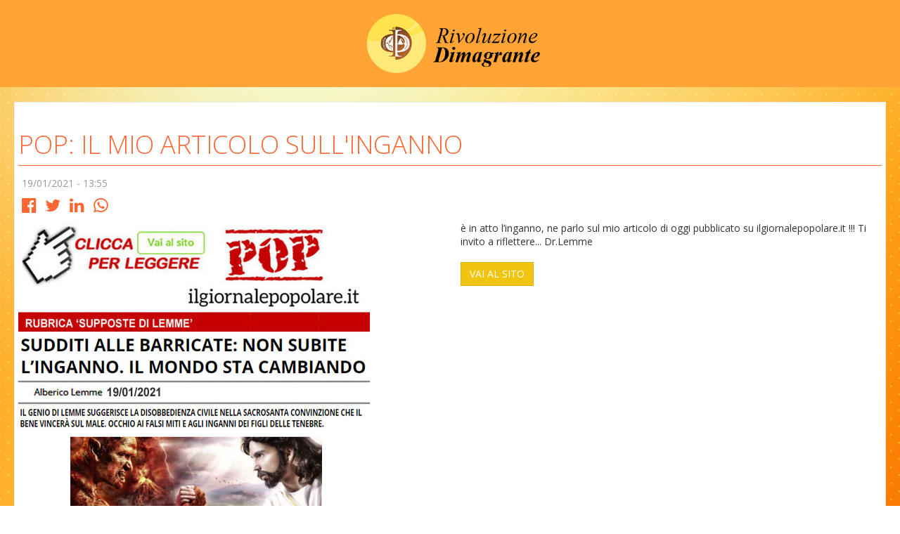

--- FILE ---
content_type: text/html; charset=UTF-8
request_url: https://webapp.rivoluzionedimagrante.it/blog/single/315
body_size: 3232
content:
<!DOCTYPE html>
<!--[if IE 8]>
<html lang="en" class="ie8 no-js"> <![endif]-->
<!--[if IE 9]>
<html lang="en" class="ie9 no-js"> <![endif]-->
<!--[if !IE]><!-->
<html lang="en">
<!--<![endif]-->

<!-- BEGIN HEAD -->
<head>
    <meta charset="utf-8"/>
    <title>POP: IL MIO ARTICOLO SULL&#039;INGANNO  | Rivoluzione dimagrante</title>
    <meta http-equiv="X-UA-Compatible" content="IE=edge">
    <meta content="width=device-width, initial-scale=1" name="viewport"/>
    <meta content="" name="description"/>
    <meta content="Nt Soluzioni Informatiche" name="author"/>


    <!-- BEGIN GLOBAL MANDATORY STYLES -->
    <link href="https://fonts.googleapis.com/css?family=Open+Sans:400,300,600,700&subset=all" rel="stylesheet"
          type="text/css"/>
    <link href="https://webapp.rivoluzionedimagrante.it/global/plugins/font-awesome/css/font-awesome.min.css" rel="stylesheet" type="text/css"/>
    <link href="https://webapp.rivoluzionedimagrante.it/global/plugins/simple-line-icons/simple-line-icons.min.css" rel="stylesheet"
          type="text/css"/>
    <link href="https://webapp.rivoluzionedimagrante.it/global/plugins/bootstrap/css/bootstrap.min.css" rel="stylesheet" type="text/css"/>
    <link href="https://webapp.rivoluzionedimagrante.it/global/plugins/bootstrap-switch/css/bootstrap-switch.min.css" rel="stylesheet"
          type="text/css"/>
    <link href="https://webapp.rivoluzionedimagrante.it/global/plugins/bootstrap-toastr/toastr.min.css" rel="stylesheet" type="text/css"/>

    <!-- END GLOBAL MANDATORY STYLES -->

    <!-- BEGIN PAGE LEVEL PLUGINS -->
    <link href="https://webapp.rivoluzionedimagrante.it/global/plugins/select2/css/select2.min.css" rel="stylesheet" type="text/css"/>
    <link href="https://webapp.rivoluzionedimagrante.it/global/plugins/select2/css/select2-bootstrap.min.css" rel="stylesheet" type="text/css"/>


    <link href="https://webapp.rivoluzionedimagrante.it/global/plugins/datatables/datatables.min.css" rel="stylesheet" type="text/css"/>
    <!-- END PAGE LEVEL PLUGINS -->

    <!-- BEGIN THEME GLOBAL STYLES -->
    <link href="https://webapp.rivoluzionedimagrante.it/global/css/components.css" rel="stylesheet" id="style_components" type="text/css"/>
    <link href="https://webapp.rivoluzionedimagrante.it/global/css/plugins.css" rel="stylesheet" type="text/css"/>
    <!-- END THEME GLOBAL STYLES -->
    <!-- BEGIN THEME LAYOUT STYLES -->

    <link href="https://webapp.rivoluzionedimagrante.it/layout/css/layout.css" rel="stylesheet" type="text/css"/>
    <link href="https://webapp.rivoluzionedimagrante.it/layout/css/themes/default.css" rel="stylesheet" type="text/css"/>
    <link href="https://webapp.rivoluzionedimagrante.it/layout/css/custom.css" rel="stylesheet" type="text/css"/>



    <link href="https://webapp.rivoluzionedimagrante.it/layout/css/frontend.css" rel="stylesheet" type="text/css"/>

    <link href="https://webapp.rivoluzionedimagrante.it/css/app.css" rel="stylesheet" type="text/css"/>
     
    
        <meta property='article:published_time' content='2021-01-19 13:55:36' />

        <meta property="og:title" content="POP: IL MIO ARTICOLO SULL&#039;INGANNO" />
        <meta property="og:description" content="è in atto l’inganno, ne parlo sul mio articolo di oggi pubblicato su ilgiornalepopolare.it !!! Ti invito a riflettere... Dr.Lemme" />
        <meta property="og:url" content="https://webapp.rivoluzionedimagrante.it/blog/single/315" />
        <meta property="og:type" content="article" />
        <meta property="og:locale" content="it-it" />
        <meta property="og:site_name" content="Rivoluzione dimagrante" />

        <meta property="og:image" content="https://storage.SBG.cloud.ovh.net/v1/AUTH_d25511b6e0ce4c35b2315ef1980cc603/production/707/rxupXH5m0a2lflQkXMR8y3HXyXZ379zg7iRZfitc.jpg" />

        <meta property="og:audio" content="" />
        <meta property="og:video" content="" />
    

      
      
<!-- END THEME LAYOUT STYLES -->
    <link rel="shortcut icon" href="favicon.ico"/>


</head>

<!-- END HEAD -->

<body class=" Frontend  page-footer-fixed page-sidebar-closed-hide-logo page-content-white ">
<div class="page-wrapper">


        <!-- BEGIN HEADER -->
        <div class="navBarTop"  ><!--page-header navbar navbar-fixed-top-->
            <!-- BEGIN HEADER INNER -->
            <div class="page-header-inner ">
                <!-- BEGIN LOGO -->

                <div class="container">

                    <div class="text-center">

                            <img src="https://webapp.rivoluzionedimagrante.it/img/frontend/logo-lemme.png" alt="logo"
                                class="logoFront  "  />
                            <span class="logo-text">
                            </span>
                        

                    </div>
                    <!-- END LOGO -->
                </div>

            </div>
            <!-- END HEADER INNER -->
        </div>
        <!-- END HEADER -->


    <!-- BEGIN HEADER & CONTENT DIVIDER -->
    <div class="clearfix"></div>
    <!-- END HEADER & CONTENT DIVIDER -->
    <div class="breadCrumbBar">
        <div class="container">
            <div class=" ">

            </div>
        </div>
    </div>



    <!-- BEGIN CONTAINER -->
    <div class="page-containerZ">

        <!-- BEGIN CONTENT -->
        <div class="page-content-wrapper">
            <!-- BEGIN CONTENT BODY -->
            <div class="container">



                <div class="page-bar">
                    <div class="row">
                        <div class="col-sm-6 col-sm-offset-3">
                                                    </div>
                    </div>
                </div>
                <!-- END PAGE BAR -->

                <!-- END PAGE HEADER-->

                <span id="start-mobile"></span>

                    <div class="contenutoPrincipale">
                        <div class="portlet light bordered">
        <div class="portlet-body">

            <div class="row">
                <div class="SingolaNews">
                    <h1> POP: IL MIO ARTICOLO SULL&#039;INGANNO</h1>
                    <div class="innData">
                        <span> 19/01/2021 - 13:55 </span>
                    </div>

                    <div id="social-links">
                        <ul>
                            <li><a href="https://www.facebook.com/sharer/sharer.php?u=https://webapp.rivoluzionedimagrante.it/blog/single/315" class="social-button " id=""><span class="fa fa-facebook-official"></span></a>
                            </li>
                            <li><a href="https://twitter.com/intent/tweet?url=https://webapp.rivoluzionedimagrante.it/blog/single/315" class="social-button" id=""><span class="fa fa-twitter"></span></a></li>
                            <li><a href="http://www.linkedin.com/shareArticle?mini=true&amp;url=https://webapp.rivoluzionedimagrante.it/blog/single/315" class="social-button " id=""><span
                                        class="fa fa-linkedin"></span></a></li>
                            <li><a href="https://wa.me/?text=https://webapp.rivoluzionedimagrante.it/blog/single/315" class="social-button" id=""><span class="fa fa-whatsapp"></span></a></li>
                        </ul>
                    </div>

                    <div class="row">
                        <div class="col-sm-6">
                            <div class="innImg">
                                <img class="img-responsive" src="https://storage.SBG.cloud.ovh.net/v1/AUTH_d25511b6e0ce4c35b2315ef1980cc603/production/707/rxupXH5m0a2lflQkXMR8y3HXyXZ379zg7iRZfitc.jpg">
                                <hr>

                                
                            </div>
                        </div>
                        <div class="col-sm-6">

                            <div class="innTxt">
                                <p>è in atto l’inganno, ne parlo sul mio articolo di oggi pubblicato su ilgiornalepopolare.it !!! Ti invito a riflettere... Dr.Lemme<br></p>
                            </div>

                                                            <div style="margin-top: 20px;">
                                    <a class="btn btn-warning" href="https://www.ilgiornalepopolare.it/sudditi-alle-barricate-non-subite-linganno-il-mondo-sta-cambiando/" target="_blank">VAI AL SITO</a>
                                </div>
                                                    </div>
                    </div>

                    <hr>

                    <div class="row margin-bottom-5">
                        <div class="col-sm-6">
                                Clicca il bottone per scoprire le mie prelibatezze culinarie
                            <br>

                            <a href="https://webapp.rivoluzionedimagrante.it/laboratorio-famiglia" target="_blank">
                                <button class="btn btn-sm btn-success">
                                    <img src="https://webapp.rivoluzionedimagrante.it/img/favicon.png" style="width:30px;"> Laboratorio Famiglia
                                </button>
                            </a>
                            <hr>

                            Clicca il bottone per andare al mio sito e chattare con me
                            <br>
                            <a href="https://www.filosofialimentare.it" target="_blank">
                                <button class="btn btn-sm btn-primary">
                                    <img src="https://webapp.rivoluzionedimagrante.it/img/favicon.png" style="width:30px;"> filosofialimentare.it
                                </button>
                            </a>
                        </div>
                    </div>

                </div>
            </div>
        </div>
    </div>

                    </div>


                <div class="clearfix"></div>
            </div>
            <!-- END CONTENT BODY -->
        </div>
        <!-- END CONTENT -->


    </div>
    <!-- END CONTAINER -->
    <!-- BEGIN FOOTER -->
    <div class="clearfix"></div>




    <div class=" page-footerXX   footerRow">
        <div class="container">
            <div class="footerDiv">

            <div class="msgFooter">

            Per avere informazioni specifiche rivolgersi al seguente indirizzo: <br>Accademia di Filosofia Alimentare, DESIO (MB) - Via Garibaldi, 11 -
            Tel. 0362.304161 - P.IVA  03466650961 <br> <a href="mailto:dr.lemme@filosofialimentare.it">dr.lemme@filosofialimentare.it</a> - <a href="mailto:ufficiostampa@albericolemme.it">ufficiostampa@albericolemme.it</a>
            <br>
            Ideato e progettato dal genio dr.Lemme, realizzato con pazienza e determinazione da
            <a href="http://www.immagine23.it/web-agency-monza/" target="_blank" title="created by Web Agency - IMMAGINE23 Monza">IMMAGINE23 - Web Agency</a>
            -
            <a href="http://www.ntsoluzioninformatiche.it/" target="_blank" title="NewTeam soluzioni informatiche">NewTeam - soluzioni informatiche</a>


            </div>

            </div>

        </div>
    </div>


    <!-- END FOOTER -->
</div>

<!--[if lt IE 9]>
<script src="https://webapp.rivoluzionedimagrante.it/global/plugins/respond.min.js"></script>
<script src="https://webapp.rivoluzionedimagrante.it/global/plugins/excanvas.min.js"></script>
<script src="https://webapp.rivoluzionedimagrante.it/global/plugins/ie8.fix.min.js"></script>
<![endif]-->
<!-- BEGIN CORE PLUGINS -->
<script src="https://webapp.rivoluzionedimagrante.it/global/plugins/jquery.min.js" type="text/javascript"></script>
<script src="https://webapp.rivoluzionedimagrante.it/global/plugins/bootstrap/js/bootstrap.min.js" type="text/javascript"></script>
<script src="https://webapp.rivoluzionedimagrante.it/global/plugins/js.cookie.min.js" type="text/javascript"></script>
<script src="https://webapp.rivoluzionedimagrante.it/global/plugins/jquery-slimscroll/jquery.slimscroll.min.js" type="text/javascript"></script>
<script src="https://webapp.rivoluzionedimagrante.it/global/plugins/jquery.blockui.min.js" type="text/javascript"></script>
<script src="https://webapp.rivoluzionedimagrante.it/global/plugins/bootstrap-switch/js/bootstrap-switch.min.js" type="text/javascript"></script>
<!-- END CORE PLUGINS -->


<script src="https://webapp.rivoluzionedimagrante.it/global/plugins/select2/js/select2.full.min.js" type="text/javascript"></script>
<script src="https://webapp.rivoluzionedimagrante.it/global/plugins/datatables/datatables.all.min.js" type="text/javascript"></script>
<script src="https://webapp.rivoluzionedimagrante.it/js/date-ue.js" type="text/javascript"></script>

<script src="https://webapp.rivoluzionedimagrante.it/global/plugins/moment.min.js" type="text/javascript"></script>
<script src="https://webapp.rivoluzionedimagrante.it/global/plugins/bootstrap-toastr/toastr.min.js" type="text/javascript"></script>



<script src="https://webapp.rivoluzionedimagrante.it/global/plugins/match-height/jquery.matchHeight.js" type="text/javascript"></script>

<script>

$(function() {
	$('.shBoxCol .sh').matchHeight({
        //target: $('.sh')
    });
});


</script>




<!-- BEGIN THEME GLOBAL SCRIPTS -->
<script src="https://webapp.rivoluzionedimagrante.it/global/scripts/app.min.js" type="text/javascript"></script>
<!-- END THEME GLOBAL SCRIPTS -->
<!-- BEGIN THEME LAYOUT SCRIPTS -->

<script src="https://webapp.rivoluzionedimagrante.it/layout/scripts/layout.min.js" type="text/javascript"></script>
<script src="https://webapp.rivoluzionedimagrante.it/layout/scripts/demo.min.js" type="text/javascript"></script>
<script src="https://webapp.rivoluzionedimagrante.it/layout/scripts/quick-sidebar.min.js" type="text/javascript"></script>
<script src="https://webapp.rivoluzionedimagrante.it/layout/scripts/quick-nav.min.js" type="text/javascript"></script>

<!-- END THEME LAYOUT SCRIPTS -->


<script>
    $(function () {
        if( /Android|webOS|iPhone|iPad|iPod|BlackBerry|IEMobile|Opera Mini/i.test(navigator.userAgent) ) {
            location.href = "#start-mobile";
        }
    })
</script>


    <!-- Google tag (gtag.js) -->
    <script async src="https://www.googletagmanager.com/gtag/js?id=G-SYW1NV0B0T"></script>
    <script>
        window.dataLayer = window.dataLayer || [];
        function gtag(){dataLayer.push(arguments);}
        gtag('js', new Date());

        gtag('config', 'G-SYW1NV0B0T');
    </script>


<!-- BEGIN PAGE SCRIPTS -->
<!-- END PAGE SCRIPTS -->


<script>

    toastr.options = {
        "closeButton": true,
        "debug": false,
        "positionClass": "toast-top-center",
        "onclick": null,
        "showDuration": "1000",
        "hideDuration": "1000",
        "timeOut": "5000",
        "extendedTimeOut": "1000",
        "showEasing": "swing",
        "hideEasing": "linear",
        "showMethod": "fadeIn",
        "hideMethod": "fadeOut"
    }

    
</script>

</body>

</html>


--- FILE ---
content_type: text/css
request_url: https://webapp.rivoluzionedimagrante.it/global/css/components.css
body_size: 61120
content:
@charset "UTF-8";a,button,code,div,img,input,label,li,p,pre,select,span,svg,table,td,textarea,th,ul{border-radius:0!important}.img-circle{border-radius:50%!important}.img-rounded{border-radius:6px!important}body{color:#333;direction:"ltr";font-family:Open Sans,sans-serif;font-size:14px;margin:0!important;padding:0!important}@-webkit-viewport{width:device-width}@-moz-viewport{width:device-width}@-ms-viewport{width:device-width}@-o-viewport{width:device-width}@viewport{width:device-width}@-ms-viewport{width:auto!important}.md-shadow-z-1{box-shadow:0 1px 3px rgba(0,0,0,.1),0 1px 2px rgba(0,0,0,.18)}.md-shadow-z-1-i{box-shadow:0 1px 3px rgba(0,0,0,.1),0 1px 2px rgba(0,0,0,.18)!important}.md-shadow-z-1-hover{box-shadow:0 1px 3px rgba(0,0,0,.14),0 1px 2px rgba(0,0,0,.22)}.md-shadow-z-2{box-shadow:0 3px 6px rgba(0,0,0,.16),0 3px 6px rgba(0,0,0,.22)}.md-shadow-z-2-i{box-shadow:0 3px 6px rgba(0,0,0,.16),0 3px 6px rgba(0,0,0,.22)!important}.md-shadow-z-2-hover{box-shadow:0 3px 6px rgba(0,0,0,.2),0 3px 6px rgba(0,0,0,.26)}.md-shadow-z-3{box-shadow:0 8px 18px rgba(0,0,0,.18),0 6px 6px rgba(0,0,0,.23)}.md-shadow-z-3-i{box-shadow:0 8px 18px rgba(0,0,0,.18),0 6px 6px rgba(0,0,0,.24)!important}.md-shadow-z-3-hover{box-shadow:0 8px 18px rgba(0,0,0,.22),0 6px 6px rgba(0,0,0,.26)}.md-shadow-z-4{box-shadow:0 14px 28px rgba(0,0,0,.26),0 10px 10px rgba(0,0,0,.22)}.md-shadow-z-4-i{box-shadow:0 14px 28px rgba(0,0,0,.26),0 10px 10px rgba(0,0,0,.22)!important}.md-shadow-z-5{box-shadow:0 19px 38px rgba(0,0,0,.28),0 15px 12px rgba(0,0,0,.22)}.md-shadow-z-5-i{box-shadow:0 19px 38px rgba(0,0,0,.28),0 15px 12px rgba(0,0,0,.22)!important}.md-shadow-none{box-shadow:none!important}.md-click-circle{-webkit-animation:scale(0);background:rgba(0,0,0,.2);border-radius:50%;display:block;opacity:0;position:absolute;transform:scale(0)}.md-click-circle.md-click-animate{-webkit-animation:mdClickEffect .65s linear;animation:mdClickEffect .65s linear}@-webkit-keyframes mdClickEffect{0%{opacity:1;-webkit-transform:scale(0)}to{opacity:0!important;-webkit-transform:scale(2.5)}}@keyframes mdClickEffect{0%{opacity:1;-webkit-transform:scale(0)}to{opacity:0!important;transform:scale(2.5)}}.form-group.form-md-line-input{margin:0 0 35px;padding-top:20px;position:relative}.form-horizontal .form-group.form-md-line-input{margin:0 -15px 20px;padding-top:10px}.form-horizontal .form-group.form-md-line-input>label{color:#888;filter:alpha(opacity=100);font-size:14px;opacity:1;padding-top:5px}.form-group.form-md-line-input .form-control{background:none;border:0;border-bottom:1px solid #c2cad8;border-radius:0;box-shadow:none;color:#555;font-size:14px;padding-left:0;padding-right:0}.form-group.form-md-line-input .form-control::-moz-placeholder{color:#999;opacity:1}.form-group.form-md-line-input .form-control:-ms-input-placeholder{color:#999}.form-group.form-md-line-input .form-control::-webkit-input-placeholder{color:#999}.form-group.form-md-line-input .form-control.form-control-static{border-bottom:0}.form-group.form-md-line-input .form-control.input-sm{font-size:14px;padding:6px 0}.form-group.form-md-line-input .form-control.input-lg{font-size:20px;padding:14px 0}.form-group.form-md-line-input .form-control~.form-control-focus,.form-group.form-md-line-input .form-control~label{bottom:0;left:0;pointer-events:none;position:absolute;width:100%}.form-horizontal .form-group.form-md-line-input .form-control~.form-control-focus,.form-horizontal .form-group.form-md-line-input .form-control~label{left:15px;right:15px;width:auto}.form-group.form-md-line-input .form-control~.form-control-focus:after,.form-group.form-md-line-input .form-control~label:after{bottom:0;content:"";height:2px;left:50%;position:absolute;transition:all .2s ease;visibility:hidden;width:0;z-index:5}.form-group.form-md-line-input .form-control~label{color:#888;filter:alpha(opacity=100);font-size:14px;margin-bottom:0;opacity:1;top:0}.form-group.form-md-line-input .form-control~.help-block-error{filter:alpha(opacity=100);opacity:1}.form-group.form-md-line-input .form-control.edited:not([readonly])~.form-control-focus,.form-group.form-md-line-input .form-control.edited:not([readonly])~label,.form-group.form-md-line-input .form-control:focus:not([readonly])~.form-control-focus,.form-group.form-md-line-input .form-control:focus:not([readonly])~label{color:#888}.form-group.form-md-line-input .form-control.edited:not([readonly])~.form-control-focus:after,.form-group.form-md-line-input .form-control.edited:not([readonly])~label:after,.form-group.form-md-line-input .form-control:focus:not([readonly])~.form-control-focus:after,.form-group.form-md-line-input .form-control:focus:not([readonly])~label:after{background:#36c6d3;left:0;visibility:visible;width:100%}.form-group.form-md-line-input .form-control.edited:not([readonly])~label,.form-group.form-md-line-input .form-control:focus:not([readonly])~label{filter:alpha(opacity=100);opacity:1}.form-group.form-md-line-input .form-control.edited:not([readonly])~.help-block,.form-group.form-md-line-input .form-control:focus:not([readonly])~.help-block{color:#36c6d3;filter:alpha(opacity=100);opacity:1}.form-group.form-md-line-input .form-control.edited:not([readonly]):not(:focus)~.help-block,.form-group.form-md-line-input .form-control.edited:not([readonly]):not(:focus)~.help-block-error,.form-group.form-md-line-input .form-control.edited:not([readonly])~.help-block-error,.form-group.form-md-line-input .form-control:focus:not([readonly])~.help-block-error{filter:alpha(opacity=0);opacity:0}.form-group.form-md-line-input .form-control[disabled],.form-group.form-md-line-input .form-control[readonly],fieldset[disabled] .form-group.form-md-line-input .form-control{background:none;border-bottom:1px dashed #c2cad8;cursor:not-allowed}.form-group.form-md-line-input.form-md-floating-label .form-control~label{color:#999;font-size:16px;top:25px;transition:all .2s ease}.form-group.form-md-line-input.form-md-floating-label .form-control.edited~label,.form-group.form-md-line-input.form-md-floating-label .form-control.focus:not([readonly])~label,.form-group.form-md-line-input.form-md-floating-label .form-control.form-control-static~label,.form-group.form-md-line-input.form-md-floating-label .form-control:focus:not([readonly])~label,.form-group.form-md-line-input.form-md-floating-label .form-control[readonly]~label{font-size:13px;top:0}.form-group.form-md-line-input.form-md-floating-label .form-control.input-sm~label{font-size:14px;top:24px}.form-group.form-md-line-input.form-md-floating-label .form-control.input-sm.edited~label,.form-group.form-md-line-input.form-md-floating-label .form-control.input-sm.focus:not([readonly])~label,.form-group.form-md-line-input.form-md-floating-label .form-control.input-sm.form-control-static~label,.form-group.form-md-line-input.form-md-floating-label .form-control.input-sm:focus:not([readonly])~label,.form-group.form-md-line-input.form-md-floating-label .form-control.input-sm[readonly]~label{font-size:13px;top:0}.form-group.form-md-line-input.form-md-floating-label .form-control.input-lg~label{font-size:20px;top:30px}.form-group.form-md-line-input.form-md-floating-label .form-control.input-lg.edited~label,.form-group.form-md-line-input.form-md-floating-label .form-control.input-lg.focus:not([readonly])~label,.form-group.form-md-line-input.form-md-floating-label .form-control.input-lg.form-control-static~label,.form-group.form-md-line-input.form-md-floating-label .form-control.input-lg:focus:not([readonly])~label,.form-group.form-md-line-input.form-md-floating-label .form-control.input-lg[readonly]~label{font-size:13px;top:0}.form-group.form-md-line-input.form-md-floating-label .input-icon>label{padding-left:34px}.form-group.form-md-line-input.form-md-floating-label .input-icon.right>label{padding-left:0;padding-right:34px}.form-group.form-md-line-input.form-md-floating-label .input-group.left-addon label{padding-left:34px}.form-group.form-md-line-input.form-md-floating-label .input-group.right-addon label{padding-right:34px}.form-group.form-md-line-input+.input-icon{padding-top:0}.form-group.form-md-line-input .help-block{filter:alpha(opacity=0);font-size:13px;margin:2px 0 0;opacity:0;position:absolute}.form-group.form-md-line-input>.input-icon>i{bottom:0;color:#888;left:0;margin:9px 2px 10px 10px}.form-group.form-md-line-input>.input-icon.input-icon-lg>i{top:6px}.form-group.form-md-line-input>.input-icon.input-icon-sm>i{top:-1px}.form-group.form-md-line-input>.input-icon .form-control{padding-left:34px}.form-group.form-md-line-input>.input-icon>label{margin-top:-20px}.form-group.form-md-line-input>.input-icon.right .form-control{padding-left:0;padding-right:34px}.form-group.form-md-line-input>.input-icon.right>i{left:auto;margin:11px 2px 10px 10px;right:8px}.form-group.form-md-line-input+.input-group,.form-group.form-md-line-input .input-group{padding-top:0}.form-group.form-md-line-input .input-group>label{margin-top:-20px}.form-group.form-md-line-input .input-group .input-group-addon{background:none;border:0;border-bottom:1px solid #c2cad8;border-radius:0}.form-group.form-md-line-input .input-group+.input-group-control{padding-top:0}.form-group.form-md-line-input .input-group .input-group-control{display:table-cell;padding-top:0;position:relative;vertical-align:bottom}.form-group.form-md-line-input .input-group .input-group-control>label{margin-top:-20px}.form-group.form-md-line-input .input-group .input-group-btn .btn{border-radius:4px}.form-group.form-md-line-input .input-group .input-group-btn.btn-left .btn{margin-right:10px}.form-group.form-md-line-input .input-group .input-group-btn.btn-right .btn{margin-left:10px}.form-group.form-md-line-input .input-group .help-block{margin-top:35px}.form-group.form-md-line-input .input-group.input-group-sm .help-block{margin-top:30px}.form-group.form-md-line-input .input-group.input-group-lg .help-block{margin-top:47px}.form-group.form-md-line-input.has-success .form-control{border-bottom:1px solid #27a4b0}.form-group.form-md-line-input.has-success .form-control.edited:not([readonly])~.form-control-focus:after,.form-group.form-md-line-input.has-success .form-control.edited:not([readonly])~label:after,.form-group.form-md-line-input.has-success .form-control.focus:not([readonly])~.form-control-focus:after,.form-group.form-md-line-input.has-success .form-control.focus:not([readonly])~label:after,.form-group.form-md-line-input.has-success .form-control.form-control-static~.form-control-focus:after,.form-group.form-md-line-input.has-success .form-control.form-control-static~label:after,.form-group.form-md-line-input.has-success .form-control:focus:not([readonly])~.form-control-focus:after,.form-group.form-md-line-input.has-success .form-control:focus:not([readonly])~label:after{background:#27a4b0}.form-group.form-md-line-input.has-success .form-control.edited:not([readonly])~.help-block,.form-group.form-md-line-input.has-success .form-control.edited:not([readonly])~i,.form-group.form-md-line-input.has-success .form-control.edited:not([readonly])~label,.form-group.form-md-line-input.has-success .form-control.focus:not([readonly])~.help-block,.form-group.form-md-line-input.has-success .form-control.focus:not([readonly])~i,.form-group.form-md-line-input.has-success .form-control.focus:not([readonly])~label,.form-group.form-md-line-input.has-success .form-control.form-control-static~.help-block,.form-group.form-md-line-input.has-success .form-control.form-control-static~i,.form-group.form-md-line-input.has-success .form-control.form-control-static~label,.form-group.form-md-line-input.has-success .form-control:focus:not([readonly])~.help-block,.form-group.form-md-line-input.has-success .form-control:focus:not([readonly])~i,.form-group.form-md-line-input.has-success .form-control:focus:not([readonly])~label{color:#27a4b0}.form-group.form-md-line-input.has-success .input-group-addon{border-bottom:1px solid #27a4b0;color:#27a4b0}.form-group.form-md-line-input.has-success label{color:#27a4b0}.form-group.form-md-line-input.has-warning .form-control{border-bottom:1px solid #c29d0b}.form-group.form-md-line-input.has-warning .form-control.edited:not([readonly])~.form-control-focus:after,.form-group.form-md-line-input.has-warning .form-control.edited:not([readonly])~label:after,.form-group.form-md-line-input.has-warning .form-control.focus:not([readonly])~.form-control-focus:after,.form-group.form-md-line-input.has-warning .form-control.focus:not([readonly])~label:after,.form-group.form-md-line-input.has-warning .form-control.form-control-static~.form-control-focus:after,.form-group.form-md-line-input.has-warning .form-control.form-control-static~label:after,.form-group.form-md-line-input.has-warning .form-control:focus:not([readonly])~.form-control-focus:after,.form-group.form-md-line-input.has-warning .form-control:focus:not([readonly])~label:after{background:#c29d0b}.form-group.form-md-line-input.has-warning .form-control.edited:not([readonly])~.help-block,.form-group.form-md-line-input.has-warning .form-control.edited:not([readonly])~i,.form-group.form-md-line-input.has-warning .form-control.edited:not([readonly])~label,.form-group.form-md-line-input.has-warning .form-control.focus:not([readonly])~.help-block,.form-group.form-md-line-input.has-warning .form-control.focus:not([readonly])~i,.form-group.form-md-line-input.has-warning .form-control.focus:not([readonly])~label,.form-group.form-md-line-input.has-warning .form-control.form-control-static~.help-block,.form-group.form-md-line-input.has-warning .form-control.form-control-static~i,.form-group.form-md-line-input.has-warning .form-control.form-control-static~label,.form-group.form-md-line-input.has-warning .form-control:focus:not([readonly])~.help-block,.form-group.form-md-line-input.has-warning .form-control:focus:not([readonly])~i,.form-group.form-md-line-input.has-warning .form-control:focus:not([readonly])~label{color:#c29d0b}.form-group.form-md-line-input.has-warning .input-group-addon{border-bottom:1px solid #c29d0b;color:#c29d0b}.form-group.form-md-line-input.has-warning label{color:#c29d0b}.form-group.form-md-line-input.has-error .form-control{border-bottom:1px solid #e73d4a}.form-group.form-md-line-input.has-error .form-control.edited:not([readonly])~.form-control-focus:after,.form-group.form-md-line-input.has-error .form-control.edited:not([readonly])~label:after,.form-group.form-md-line-input.has-error .form-control.focus:not([readonly])~.form-control-focus:after,.form-group.form-md-line-input.has-error .form-control.focus:not([readonly])~label:after,.form-group.form-md-line-input.has-error .form-control.form-control-static~.form-control-focus:after,.form-group.form-md-line-input.has-error .form-control.form-control-static~label:after,.form-group.form-md-line-input.has-error .form-control:focus:not([readonly])~.form-control-focus:after,.form-group.form-md-line-input.has-error .form-control:focus:not([readonly])~label:after{background:#e73d4a}.form-group.form-md-line-input.has-error .form-control.edited:not([readonly])~.help-block,.form-group.form-md-line-input.has-error .form-control.edited:not([readonly])~i,.form-group.form-md-line-input.has-error .form-control.edited:not([readonly])~label,.form-group.form-md-line-input.has-error .form-control.focus:not([readonly])~.help-block,.form-group.form-md-line-input.has-error .form-control.focus:not([readonly])~i,.form-group.form-md-line-input.has-error .form-control.focus:not([readonly])~label,.form-group.form-md-line-input.has-error .form-control.form-control-static~.help-block,.form-group.form-md-line-input.has-error .form-control.form-control-static~i,.form-group.form-md-line-input.has-error .form-control.form-control-static~label,.form-group.form-md-line-input.has-error .form-control:focus:not([readonly])~.help-block,.form-group.form-md-line-input.has-error .form-control:focus:not([readonly])~i,.form-group.form-md-line-input.has-error .form-control:focus:not([readonly])~label{color:#e73d4a}.form-group.form-md-line-input.has-error .input-group-addon{border-bottom:1px solid #e73d4a;color:#e73d4a}.form-group.form-md-line-input.has-error label{color:#e73d4a}.form-group.form-md-line-input.has-info .form-control{border-bottom:1px solid #327ad5}.form-group.form-md-line-input.has-info .form-control.edited:not([readonly])~.form-control-focus:after,.form-group.form-md-line-input.has-info .form-control.edited:not([readonly])~label:after,.form-group.form-md-line-input.has-info .form-control.focus:not([readonly])~.form-control-focus:after,.form-group.form-md-line-input.has-info .form-control.focus:not([readonly])~label:after,.form-group.form-md-line-input.has-info .form-control.form-control-static~.form-control-focus:after,.form-group.form-md-line-input.has-info .form-control.form-control-static~label:after,.form-group.form-md-line-input.has-info .form-control:focus:not([readonly])~.form-control-focus:after,.form-group.form-md-line-input.has-info .form-control:focus:not([readonly])~label:after{background:#327ad5}.form-group.form-md-line-input.has-info .form-control.edited:not([readonly])~.help-block,.form-group.form-md-line-input.has-info .form-control.edited:not([readonly])~i,.form-group.form-md-line-input.has-info .form-control.edited:not([readonly])~label,.form-group.form-md-line-input.has-info .form-control.focus:not([readonly])~.help-block,.form-group.form-md-line-input.has-info .form-control.focus:not([readonly])~i,.form-group.form-md-line-input.has-info .form-control.focus:not([readonly])~label,.form-group.form-md-line-input.has-info .form-control.form-control-static~.help-block,.form-group.form-md-line-input.has-info .form-control.form-control-static~i,.form-group.form-md-line-input.has-info .form-control.form-control-static~label,.form-group.form-md-line-input.has-info .form-control:focus:not([readonly])~.help-block,.form-group.form-md-line-input.has-info .form-control:focus:not([readonly])~i,.form-group.form-md-line-input.has-info .form-control:focus:not([readonly])~label{color:#327ad5}.form-group.form-md-line-input.has-info .input-group-addon{border-bottom:1px solid #327ad5;color:#327ad5}.form-group.form-md-line-input.has-info label{color:#327ad5}.form-inline .form-md-line-input{margin:0 20px 0 0;padding-top:0}.form-inline .form-md-line-input>.input-icon{padding:0}.form-horizontal .form-group.form-md-line-input .input-icon .form-control{padding-left:33px}.form-horizontal .form-group.form-md-line-input .input-icon>i{top:0}.form-horizontal .form-group.form-md-line-input .input-icon.right .form-control{padding-left:0;padding-right:33px}.form-horizontal .form-group.form-md-line-input .input-icon>.form-control-focus{left:0!important;right:0!important}.form-horizontal .form-group.form-md-line-input .input-group{padding-top:0}.form-horizontal .form-group.form-md-line-input .input-group>.input-group-btn .btn{margin-bottom:0!important}.form-horizontal .form-group.form-md-line-input .input-group>.input-group-control{padding-top:0}.form-horizontal .form-group.form-md-line-input .input-group>.form-control-focus,.form-horizontal .form-group.form-md-line-input .input-group>.input-group-control>.form-control-focus{left:0!important;right:0!important}.md-checkbox{position:relative}.md-checkbox.md-checkbox-inline{display:inline-block}.form-inline .md-checkbox.md-checkbox-inline{margin-right:20px;top:3px}.md-checkbox input[type=checkbox]{position:absolute;visibility:hidden}.md-checkbox label{cursor:pointer;padding-left:30px}.md-checkbox label>span{display:block;left:0;position:absolute;transition-duration:.3s}.md-checkbox label>span.inc{background:#fff;border-radius:50%!important;-moz-border-radius:50%!important;-webkit-border-radius:50%!important;height:60px;left:-20px;opacity:0;top:-20px;width:60px}.md-checkbox label>.box{border:2px solid #666;height:20px;top:0;transition-delay:.2s;width:20px;z-index:5}.md-checkbox label>.check{border:2px solid #36c6d3;border-left:none;border-top:none;height:20px;left:6px;opacity:0;top:-4px;transform:rotate(180deg);transition-delay:.3s;width:10px;z-index:5}.md-checkbox label>span.inc{-webkit-animation:growCircle .3s ease;animation:growCircle .3s ease}.md-checkbox input[type=checkbox]:checked~label>.box{opacity:0;transform:scale(0) rotate(-180deg)}.md-checkbox input[type=checkbox]:checked~label>.check{opacity:1;transform:scale(1) rotate(45deg)}.md-checkbox input[type=checkbox]:disabled:checked~label>.check,.md-checkbox input[type=checkbox]:disabled~label,.md-checkbox input[type=checkbox]:disabled~label>.box,.md-checkbox input[type=checkbox][disabled]:checked~label>.check,.md-checkbox input[type=checkbox][disabled]~label,.md-checkbox input[type=checkbox][disabled]~label>.box{cursor:not-allowed;filter:alpha(opacity=70);opacity:.7}.has-error.md-checkbox label,.has-error .md-checkbox label{color:#e73d4a}.has-error.md-checkbox label>.box,.has-error .md-checkbox label>.box,.has-error.md-checkbox label>.check,.has-error .md-checkbox label>.check{border-color:#e73d4a}.has-success.md-checkbox label,.has-success .md-checkbox label{color:#27a4b0}.has-success.md-checkbox label>.box,.has-success .md-checkbox label>.box,.has-success.md-checkbox label>.check,.has-success .md-checkbox label>.check{border-color:#27a4b0}.has-warning.md-checkbox label,.has-warning .md-checkbox label{color:#c29d0b}.has-warning.md-checkbox label>.box,.has-warning .md-checkbox label>.box,.has-warning.md-checkbox label>.check,.has-warning .md-checkbox label>.check{border-color:#c29d0b}.has-info.md-checkbox label,.has-info .md-checkbox label{color:#327ad5}.has-info.md-checkbox label>.box,.has-info .md-checkbox label>.box,.has-info.md-checkbox label>.check,.has-info .md-checkbox label>.check{border-color:#327ad5}.form-md-checkboxes{padding-top:5px}.form-md-checkboxes>label{color:#888;filter:alpha(opacity=100);font-size:14px;opacity:1}.form-md-checkboxes.has-error label{color:#ed6b75}.form-md-checkboxes.has-info label{color:#659be0}.form-md-checkboxes.has-success label{color:#36c6d3}.form-md-checkboxes.has-warning label{color:#f1c40f}.md-checkbox-list{margin:5px 0}.form-horizontal .md-checkbox-list{margin-top:5px}.md-checkbox-list .md-checkbox{display:block;margin-bottom:10px}.md-checkbox-list .md-checkbox:last-child{margin-bottom:0}.md-checkbox-inline{margin:5px 0}.form-horizontal .md-checkbox-inline{margin-top:7px}.md-checkbox-inline .md-checkbox{display:inline-block;margin-right:20px}.md-checkbox-inline .md-checkbox:last-child{margin-right:0}@-webkit-keyframes growCircle{0%,to{opacity:1;-webkit-transform:scale(0)}70%{background:#eee;-webkit-transform:scale(1.25)}}@keyframes growCircle{0%,to{opacity:1;transform:scale(0)}70%{background:#eee;transform:scale(1.25)}}.md-radio{position:relative}.md-radio input[type=radio]{position:absolute;visibility:hidden}.md-radio label{cursor:pointer;padding-left:30px}.md-radio label>span{display:block;left:0;position:absolute;transition-duration:.3s}.md-radio label>span.inc{background:#fff;border-radius:50%!important;-moz-border-radius:50%!important;-webkit-border-radius:50%!important;height:60px;left:-20px;opacity:0;top:-20px;width:60px}.md-radio label>.box{border:2px solid #666;height:20px;top:0;width:20px;z-index:5}.md-radio label>.box,.md-radio label>.check{border-radius:50%!important;-moz-border-radius:50%!important;-webkit-border-radius:50%!important}.md-radio label>.check{background:#36c6d3;height:10px;left:5px;opacity:0;top:5px;transform:scale(0);width:10px;z-index:6}.md-radio label>span.inc{-webkit-animation:growCircleRadio .3s ease;animation:growCircleRadio .3s ease}.md-radio input[type=radio]:checked~label>.check{opacity:1;transform:scale(1)}.md-radio input[type=radio]:disabled:checked~label>.check,.md-radio input[type=radio]:disabled~label,.md-radio input[type=radio]:disabled~label>.box,.md-radio input[type=radio][disabled]:checked~label>.check,.md-radio input[type=radio][disabled]~label,.md-radio input[type=radio][disabled]~label>.box{cursor:not-allowed;filter:alpha(opacity=70);opacity:.7}.has-error.md-radio label,.has-error .md-radio label{color:#e73d4a}.has-error.md-radio label>.box,.has-error .md-radio label>.box{border-color:#e73d4a}.has-error.md-radio label>.check,.has-error .md-radio label>.check{background:#e73d4a}.has-success.md-radio label,.has-success .md-radio label{color:#27a4b0}.has-success.md-radio label>.box,.has-success .md-radio label>.box{border-color:#27a4b0}.has-success.md-radio label>.check,.has-success .md-radio label>.check{background:#27a4b0}.has-warning.md-radio label,.has-warning .md-radio label{color:#c29d0b}.has-warning.md-radio label>.box,.has-warning .md-radio label>.box{border-color:#c29d0b}.has-warning.md-radio label>.check,.has-warning .md-radio label>.check{background:#c29d0b}.has-info.md-radio label,.has-info .md-radio label{color:#327ad5}.has-info.md-radio label>.box,.has-info .md-radio label>.box{border-color:#327ad5}.has-info.md-radio label>.check,.has-info .md-radio label>.check{background:#327ad5}.form-md-radios{padding-top:5px}.form-md-radios>label{color:#888;filter:alpha(opacity=100);font-size:14px;opacity:1}.form-md-radios.has-error label{color:#ed6b75}.form-md-radios.has-info label{color:#659be0}.form-md-radios.has-success label{color:#36c6d3}.form-md-radios.has-warning label{color:#f1c40f}.md-radio-list{margin:5px 0}.form-horizontal .md-radio-list{margin-top:5px}.md-radio-list .md-radio{display:block;margin-bottom:10px}.md-radio-inline{margin:5px 0}.form-horizontal .md-radio-inline{margin-top:7px}.md-radio-inline .md-radio{display:inline-block;margin-right:20px}.md-radio-inline .md-radio:last-child{margin-right:0}@-webkit-keyframes growCircleRadio{0%,to{opacity:1;-webkit-transform:scale(0)}70%{background:#eee;-webkit-transform:scale(1.25)}}@keyframes growCircleRadio{0%,to{opacity:1;transform:scale(0)}70%{background:#eee;transform:scale(1.25)}}a:hover{cursor:pointer}.primary-link{color:#65a0d0;font-weight:600}.primary-link:hover{color:#5194ca}p{margin:20px 0}label{font-weight:400}h1,h2,h3,h4,h5,h6{font-family:Open Sans,sans-serif;font-weight:300}h1{font-size:36px}h2{font-size:30px}h3{font-size:24px}h4{font-size:18px}h5{font-size:14px}h6{font-size:12px}h1 small,h2 small,h3 small,h4 small,h5 small,h6 small{color:#444}h1.block,h2.block,h3.block,h4.block,h5.block,h6.block{padding-bottom:10px;padding-top:10px}a{color:#337ab7;text-shadow:none}a:hover{color:#23527c}a:active,a:focus,a:hover{outline:0}hr{border:0;border-bottom:0;border-top:1px solid #eee;margin:20px 0}.list-unstyled li>.list-unstyled{margin-left:25px}code{border:1px solid #e1e1e1;box-shadow:0 1px 4px rgba(0,0,0,.1)}.disabled-link.disable-target,.disabled-link .disable-target{filter:alpha(opacity=60)!important;opacity:.6!important}.disabled-link.disable-target:hover,.disabled-link .disable-target:hover,.disabled-link:hover{cursor:not-allowed!important}.rounded-2{border-radius:2px!important}.rounded-3{border-radius:3px!important}.rounded-4{border-radius:4px!important}.circle{border-radius:25px!important}.circle-right{border-radius:0 25px 25px 0!important}.circle-left{border-radius:25px 0 0 25px!important}.circle-bottom{border-radius:0 0 25px 25px!important}.circle-top{border-radius:25px 25px 0 0!important}.rounded{border-radius:50%!important}.display-hide,.display-none{display:none}.hidden{display:none!important}.primary-font{font-family:Open Sans,sans-serif!important}.bold{font-weight:700!important}.bold.btn{letter-spacing:0}.sbold{font-weight:600!important}.sbold.btn{letter-spacing:0}.thin{font-weight:300!important}.uppercase{text-transform:uppercase!important}.fix-margin{margin-left:0!important}.border{border:1px solid red}.font-hg{font-size:23px}.font-lg{font-size:18px}.font-md{font-size:14px}.font-sm{font-size:13px}.font-xs{font-size:11px}.inline{display:inline}.inline-block{display:inline-block}.text-align-reverse{text-align:right}.no-space{margin:0!important;padding:0!important}.no-margin{margin:0}.margin-bottom-5{margin-bottom:5px}.margin-bottom-10{margin-bottom:10px!important}.margin-top-10{margin-top:10px!important}.margin-top-15{margin-top:15px!important}.margin-bottom-15{margin-bottom:15px!important}.margin-bottom-20{margin-bottom:20px!important}.margin-top-20{margin-top:20px!important}.margin-top-30{margin-top:30px!important}.margin-top-40{margin-top:40px!important}.margin-bottom-25{margin-bottom:25px!important}.margin-bottom-30{margin-bottom:30px!important}.margin-bottom-40{margin-bottom:40px!important}.margin-right-10{margin-right:10px!important}.visible-ie8{display:none}.ie8 .visible-ie8{display:inherit!important}.visible-ie9{display:none}.ie9 .visible-ie9{display:inherit!important}.hidden-ie8{display:inherit}.ie8 .hidden-ie8{display:none!important}.hidden-ie9{display:inherit}.ie9 .hidden-ie9{display:none!important}@media (max-width:1024px){.hidden-1024{display:none}}@media (max-width:480px){.hidden-480{display:none}}@media (max-width:320px){.hidden-320{display:none}}.scrollspy-example{height:200px;margin-top:10px;overflow:auto;position:relative}.util-btn-group-margin-bottom-5 .btn-group,.util-btn-margin-bottom-5 .btn{margin-bottom:5px!important}.padding-tb-10,.padding-tb-15{padding:10px 0}.padding-tb-20{padding:20px 0}.user-info{margin-bottom:10px!important}.user-info img{float:left;margin-right:5px}.user-info .details{display:inline-block}.user-info .label{font-size:11px;font-weight:300}.ver-inline-menu{list-style:none;margin:0;padding:0}.ver-inline-menu li{margin-bottom:1px;position:relative}.ver-inline-menu li i{background:#e0eaf0!important;color:#b9cbd5;display:inline-block;font-size:15px;height:37px;margin:0 8px 0 0;padding:12px 10px 10px 8px;text-align:center;width:37px}.ver-inline-menu li a{background:#f0f6fa;border-left:2px solid #c4d5df;color:#557386;display:block;font-size:14px;font-weight:300}.ver-inline-menu li:hover a{background:#e0eaf0;text-decoration:none}.ver-inline-menu li:hover i{background:#c4d5df!important;color:#fff}.ver-inline-menu li.active a{border-left:2px solid #0c91e5}.ver-inline-menu li.active i{background:#0c91e5!important}.ver-inline-menu li.active a,.ver-inline-menu li.active i{background:#169ef4;color:#fff;text-decoration:none}.ver-inline-menu li.active a,.ver-inline-menu li:hover a{font-size:14px}.ver-inline-menu li.active:after{border-bottom:6px solid transparent;border-left:6px solid #169ef4;border-top:6px solid transparent;content:"";display:inline-block;position:absolute;right:-5px;top:12px}@media (max-width:767px){.ver-inline-menu>li.active:after{display:none}}.list-separated{margin-bottom:15px;margin-top:10px}.list-separated>div:last-child{border-right:0}@media (max-width:767px){.list-separated>div{margin-bottom:20px}}.number-stats{margin:10px 0}.number-stats .stat-number{display:inline-block;margin:0 5px}.number-stats .stat-number .title{color:#b8c3c7;font-size:13px;margin-bottom:3px}.number-stats .stat-number .number{color:#7d8c9d;font-size:27px;line-height:27px}.number-stats .stat-chart{display:inline-block;margin:0 5px}.number-stats>div{border-right:1px solid #f5f5f5}.number-stats>div:last-child{border-right:0}.number-stats .stat-left{float:right}.number-stats .stat-left .stat-number{float:right;text-align:right}.number-stats .stat-left .stat-chart{float:right}.number-stats .stat-right{float:left!important}.number-stats .stat-right .stat-number{float:left;text-align:left}.number-stats .stat-right .stat-chart{float:left}.number-stats .stat-number{float:left;text-align:left}.number-stats .stat-chart{float:left}.general-item-list>.item{border-bottom:1px solid #f1f4f7;padding:10px 0}.general-item-list>.item:last-child{border-bottom:0}.general-item-list>.item>.item-head{margin-bottom:5px}.general-item-list>.item>.item-head:after,.general-item-list>.item>.item-head:before{content:" ";display:table}.general-item-list>.item>.item-head:after{clear:both}.general-item-list>.item>.item-head>.item-details{display:inline-block;float:left}.general-item-list>.item>.item-head>.item-details>.item-pic{border-radius:100%;height:35px;margin-right:10px}.general-item-list>.item>.item-head>.item-details>.item-name{display:inline-block;margin-right:10px}.general-item-list>.item>.item-head>.item-details>.item-label{color:#c0c9cc}.general-item-list>.item>.item-head>.item-status{color:#c0c9cc;display:inline-block;float:right;position:relative;top:10px}.general-item-list>.item>.item-head>.item-status>.badge{margin-top:-2px}.general-item-list>.item>.item-body{color:#96a5aa}.file-drop-zone{border:2px dashed #ddd;padding:30px;text-align:center}.file-drop-zone.file-drop-zone-over{border-color:#aaa}.m-grid{display:table;table-layout:fixed;width:100%}.m-grid.m-grid-auto{width:auto}.m-grid.m-grid-full-height{height:100%}.m-grid.m-grid-full-height>.m-grid-row{height:100%;position:static}.m-grid.m-grid-full-height>.m-grid-col,.m-grid.m-grid-full-height>.m-grid-row>.m-grid-col{height:100%}.m-grid .m-grid-row{display:table-row}.m-grid .m-grid-row.m-grid-row-full-height{height:100%;position:static}.m-grid .m-grid-row.m-grid-row-auto-height,.m-grid .m-grid-row.m-grid-row-auto-height>.m-grid-col{height:auto}.m-grid .m-grid-col{display:table-cell;text-align:left;vertical-align:top}.m-grid .m-grid-col.m-grid-col-full-width{width:100%}.m-grid .m-grid-col.m-grid-col-full-height{height:100%}.m-grid .m-grid-col.m-grid-col-auto-height{height:auto}.m-grid .m-grid-col.m-grid-col-top{vertical-align:top}.m-grid .m-grid-col.m-grid-col-middle{vertical-align:middle}.m-grid .m-grid-col.m-grid-col-bottom{vertical-align:bottom}.m-grid .m-grid-col.m-grid-col-left{text-align:left}.m-grid .m-grid-col.m-grid-col-center{text-align:center}.m-grid .m-grid-col.m-grid-col-right{text-align:right}.m-grid .m-grid-col:not(.m-grid-col-middle):not(.m-grid-col-bottom){vertical-align:top}.m-grid .m-grid-col.m-grid-col-lg,.m-grid .m-grid-col.m-grid-col-md,.m-grid .m-grid-col.m-grid-col-sm,.m-grid .m-grid-col.m-grid-col-xs{display:block;width:100%}.m-grid.m-grid-demo .m-grid-col{background:#fafafa;border:1px solid #ddd;height:100px}.m-grid-col-xs-1{width:8.3333333333%}.m-grid-col-xs-2{width:16.6666666667%}.m-grid-col-xs-3{width:25%}.m-grid-col-xs-4{width:33.3333333333%}.m-grid-col-xs-5{width:41.6666666667%}.m-grid-col-xs-6{width:50%}.m-grid-col-xs-7{width:58.3333333333%}.m-grid-col-xs-8{width:66.6666666667%}.m-grid-col-xs-9{width:75%}.m-grid-col-xs-10{width:83.3333333333%}.m-grid-col-xs-11{width:91.6666666667%}.m-grid-col-xs-12{width:100%}@media (min-width:767px){.m-grid-col-sm-1{width:8.3333333333%}.m-grid-col-sm-2{width:16.6666666667%}.m-grid-col-sm-3{width:25%}.m-grid-col-sm-4{width:33.3333333333%}.m-grid-col-sm-5{width:41.6666666667%}.m-grid-col-sm-6{width:50%}.m-grid-col-sm-7{width:58.3333333333%}.m-grid-col-sm-8{width:66.6666666667%}.m-grid-col-sm-9{width:75%}.m-grid-col-sm-10{width:83.3333333333%}.m-grid-col-sm-11{width:91.6666666667%}.m-grid-col-sm-12{width:100%}}@media (min-width:991px){.m-grid-col-md-1{width:8.3333333333%}.m-grid-col-md-2{width:16.6666666667%}.m-grid-col-md-3{width:25%}.m-grid-col-md-4{width:33.3333333333%}.m-grid-col-md-5{width:41.6666666667%}.m-grid-col-md-6{width:50%}.m-grid-col-md-7{width:58.3333333333%}.m-grid-col-md-8{width:66.6666666667%}.m-grid-col-md-9{width:75%}.m-grid-col-md-10{width:83.3333333333%}.m-grid-col-md-11{width:91.6666666667%}.m-grid-col-md-12{width:100%}}@media (min-width:1259px){.m-grid-col-lg-1{width:8.3333333333%}.m-grid-col-lg-2{width:16.6666666667%}.m-grid-col-lg-3{width:25%}.m-grid-col-lg-4{width:33.3333333333%}.m-grid-col-lg-5{width:41.6666666667%}.m-grid-col-lg-6{width:50%}.m-grid-col-lg-7{width:58.3333333333%}.m-grid-col-lg-8{width:66.6666666667%}.m-grid-col-lg-9{width:75%}.m-grid-col-lg-10{width:83.3333333333%}.m-grid-col-lg-11{width:91.6666666667%}.m-grid-col-lg-12{width:100%}}@media (max-width:479px){.m-grid.m-grid-responsive-xs{display:block;width:auto}.m-grid.m-grid-responsive-xs>.m-grid-col,.m-grid.m-grid-responsive-xs>.m-grid-row,.m-grid.m-grid-responsive-xs>.m-grid-row>.m-grid-col{display:block;height:auto;width:auto}.m-grid.m-grid-responsive-xs.m-grid-flex,.m-grid.m-grid-responsive-xs>.m-grid-row{display:flex;flex-flow:column}.m-grid.m-grid-responsive-xs.m-grid-flex>.m-grid-col-order-2,.m-grid.m-grid-responsive-xs.m-grid-flex>.m-grid-row>.m-grid-col-order-2{order:2}.m-grid.m-grid-responsive-xs.m-grid-flex>.m-grid-col-order-3,.m-grid.m-grid-responsive-xs.m-grid-flex>.m-grid-row>.m-grid-col-order-3{order:3}.m-grid.m-grid-responsive-xs.m-grid-flex>.m-grid-col-order-4,.m-grid.m-grid-responsive-xs.m-grid-flex>.m-grid-row>.m-grid-col-order-4{order:4}.m-grid.m-grid-responsive-xs.m-grid-flex>.m-grid-col-order-5,.m-grid.m-grid-responsive-xs.m-grid-flex>.m-grid-row>.m-grid-col-order-5{order:5}.m-grid.m-grid-responsive-xs.m-grid-flex>.m-grid-col-order-6,.m-grid.m-grid-responsive-xs.m-grid-flex>.m-grid-row>.m-grid-col-order-6{order:6}.m-grid.m-grid-responsive-xs.m-grid-flex>.m-grid-col-order-7,.m-grid.m-grid-responsive-xs.m-grid-flex>.m-grid-row>.m-grid-col-order-7{order:7}.m-grid.m-grid-responsive-xs.m-grid-flex>.m-grid-col-order-8,.m-grid.m-grid-responsive-xs.m-grid-flex>.m-grid-row>.m-grid-col-order-8{order:8}.m-grid.m-grid-responsive-xs.m-grid-flex>.m-grid-col-order-9,.m-grid.m-grid-responsive-xs.m-grid-flex>.m-grid-row>.m-grid-col-order-9{order:9}.m-grid.m-grid-responsive-xs.m-grid-flex>.m-grid-col-order-10,.m-grid.m-grid-responsive-xs.m-grid-flex>.m-grid-row>.m-grid-col-order-10{order:10}.m-grid.m-grid-responsive-xs.m-grid-flex>.m-grid-col-order-11,.m-grid.m-grid-responsive-xs.m-grid-flex>.m-grid-row>.m-grid-col-order-11{order:11}.m-grid.m-grid-responsive-xs.m-grid-flex>.m-grid-col-order-12,.m-grid.m-grid-responsive-xs.m-grid-flex>.m-grid-row>.m-grid-col-order-12{order:12}}@media (max-width:767px){.m-grid.m-grid-responsive-sm{display:block;width:auto}.m-grid.m-grid-responsive-sm>.m-grid-col,.m-grid.m-grid-responsive-sm>.m-grid-row,.m-grid.m-grid-responsive-sm>.m-grid-row>.m-grid-col{display:block;height:auto;width:auto}.m-grid.m-grid-responsive-sm.m-grid-flex,.m-grid.m-grid-responsive-sm>.m-grid-row{display:flex;flex-flow:column}.m-grid.m-grid-responsive-sm.m-grid-flex>.m-grid-col-order-2,.m-grid.m-grid-responsive-sm.m-grid-flex>.m-grid-row>.m-grid-col-order-2{order:2}.m-grid.m-grid-responsive-sm.m-grid-flex>.m-grid-col-order-3,.m-grid.m-grid-responsive-sm.m-grid-flex>.m-grid-row>.m-grid-col-order-3{order:3}.m-grid.m-grid-responsive-sm.m-grid-flex>.m-grid-col-order-4,.m-grid.m-grid-responsive-sm.m-grid-flex>.m-grid-row>.m-grid-col-order-4{order:4}.m-grid.m-grid-responsive-sm.m-grid-flex>.m-grid-col-order-5,.m-grid.m-grid-responsive-sm.m-grid-flex>.m-grid-row>.m-grid-col-order-5{order:5}.m-grid.m-grid-responsive-sm.m-grid-flex>.m-grid-col-order-6,.m-grid.m-grid-responsive-sm.m-grid-flex>.m-grid-row>.m-grid-col-order-6{order:6}.m-grid.m-grid-responsive-sm.m-grid-flex>.m-grid-col-order-7,.m-grid.m-grid-responsive-sm.m-grid-flex>.m-grid-row>.m-grid-col-order-7{order:7}.m-grid.m-grid-responsive-sm.m-grid-flex>.m-grid-col-order-8,.m-grid.m-grid-responsive-sm.m-grid-flex>.m-grid-row>.m-grid-col-order-8{order:8}.m-grid.m-grid-responsive-sm.m-grid-flex>.m-grid-col-order-9,.m-grid.m-grid-responsive-sm.m-grid-flex>.m-grid-row>.m-grid-col-order-9{order:9}.m-grid.m-grid-responsive-sm.m-grid-flex>.m-grid-col-order-10,.m-grid.m-grid-responsive-sm.m-grid-flex>.m-grid-row>.m-grid-col-order-10{order:10}.m-grid.m-grid-responsive-sm.m-grid-flex>.m-grid-col-order-11,.m-grid.m-grid-responsive-sm.m-grid-flex>.m-grid-row>.m-grid-col-order-11{order:11}.m-grid.m-grid-responsive-sm.m-grid-flex>.m-grid-col-order-12,.m-grid.m-grid-responsive-sm.m-grid-flex>.m-grid-row>.m-grid-col-order-12{order:12}}@media (max-width:991px){.m-grid.m-grid-responsive-md{display:block;width:auto}.m-grid.m-grid-responsive-md>.m-grid-col,.m-grid.m-grid-responsive-md>.m-grid-row,.m-grid.m-grid-responsive-md>.m-grid-row>.m-grid-col{display:block;height:auto;width:auto}.m-grid.m-grid-responsive-md.m-grid-flex,.m-grid.m-grid-responsive-md>.m-grid-row{display:flex;flex-flow:column}.m-grid.m-grid-responsive-md.m-grid-flex>.m-grid-col-order-2,.m-grid.m-grid-responsive-md.m-grid-flex>.m-grid-row>.m-grid-col-order-2{order:2}.m-grid.m-grid-responsive-md.m-grid-flex>.m-grid-col-order-3,.m-grid.m-grid-responsive-md.m-grid-flex>.m-grid-row>.m-grid-col-order-3{order:3}.m-grid.m-grid-responsive-md.m-grid-flex>.m-grid-col-order-4,.m-grid.m-grid-responsive-md.m-grid-flex>.m-grid-row>.m-grid-col-order-4{order:4}.m-grid.m-grid-responsive-md.m-grid-flex>.m-grid-col-order-5,.m-grid.m-grid-responsive-md.m-grid-flex>.m-grid-row>.m-grid-col-order-5{order:5}.m-grid.m-grid-responsive-md.m-grid-flex>.m-grid-col-order-6,.m-grid.m-grid-responsive-md.m-grid-flex>.m-grid-row>.m-grid-col-order-6{order:6}.m-grid.m-grid-responsive-md.m-grid-flex>.m-grid-col-order-7,.m-grid.m-grid-responsive-md.m-grid-flex>.m-grid-row>.m-grid-col-order-7{order:7}.m-grid.m-grid-responsive-md.m-grid-flex>.m-grid-col-order-8,.m-grid.m-grid-responsive-md.m-grid-flex>.m-grid-row>.m-grid-col-order-8{order:8}.m-grid.m-grid-responsive-md.m-grid-flex>.m-grid-col-order-9,.m-grid.m-grid-responsive-md.m-grid-flex>.m-grid-row>.m-grid-col-order-9{order:9}.m-grid.m-grid-responsive-md.m-grid-flex>.m-grid-col-order-10,.m-grid.m-grid-responsive-md.m-grid-flex>.m-grid-row>.m-grid-col-order-10{order:10}.m-grid.m-grid-responsive-md.m-grid-flex>.m-grid-col-order-11,.m-grid.m-grid-responsive-md.m-grid-flex>.m-grid-row>.m-grid-col-order-11{order:11}.m-grid.m-grid-responsive-md.m-grid-flex>.m-grid-col-order-12,.m-grid.m-grid-responsive-md.m-grid-flex>.m-grid-row>.m-grid-col-order-12{order:12}}@media (max-width:1259px){.m-grid.m-grid-responsive-lg{display:block;width:auto}.m-grid.m-grid-responsive-lg>.m-grid-col,.m-grid.m-grid-responsive-lg>.m-grid-row,.m-grid.m-grid-responsive-lg>.m-grid-row>.m-grid-col{display:block;height:auto;width:auto}.m-grid.m-grid-responsive-lg.m-grid-flex,.m-grid.m-grid-responsive-lg>.m-grid-row{display:flex;flex-flow:column}.m-grid.m-grid-responsive-lg.m-grid-flex>.m-grid-col-order-2,.m-grid.m-grid-responsive-lg.m-grid-flex>.m-grid-row>.m-grid-col-order-2{order:2}.m-grid.m-grid-responsive-lg.m-grid-flex>.m-grid-col-order-3,.m-grid.m-grid-responsive-lg.m-grid-flex>.m-grid-row>.m-grid-col-order-3{order:3}.m-grid.m-grid-responsive-lg.m-grid-flex>.m-grid-col-order-4,.m-grid.m-grid-responsive-lg.m-grid-flex>.m-grid-row>.m-grid-col-order-4{order:4}.m-grid.m-grid-responsive-lg.m-grid-flex>.m-grid-col-order-5,.m-grid.m-grid-responsive-lg.m-grid-flex>.m-grid-row>.m-grid-col-order-5{order:5}.m-grid.m-grid-responsive-lg.m-grid-flex>.m-grid-col-order-6,.m-grid.m-grid-responsive-lg.m-grid-flex>.m-grid-row>.m-grid-col-order-6{order:6}.m-grid.m-grid-responsive-lg.m-grid-flex>.m-grid-col-order-7,.m-grid.m-grid-responsive-lg.m-grid-flex>.m-grid-row>.m-grid-col-order-7{order:7}.m-grid.m-grid-responsive-lg.m-grid-flex>.m-grid-col-order-8,.m-grid.m-grid-responsive-lg.m-grid-flex>.m-grid-row>.m-grid-col-order-8{order:8}.m-grid.m-grid-responsive-lg.m-grid-flex>.m-grid-col-order-9,.m-grid.m-grid-responsive-lg.m-grid-flex>.m-grid-row>.m-grid-col-order-9{order:9}.m-grid.m-grid-responsive-lg.m-grid-flex>.m-grid-col-order-10,.m-grid.m-grid-responsive-lg.m-grid-flex>.m-grid-row>.m-grid-col-order-10{order:10}.m-grid.m-grid-responsive-lg.m-grid-flex>.m-grid-col-order-11,.m-grid.m-grid-responsive-lg.m-grid-flex>.m-grid-row>.m-grid-col-order-11{order:11}.m-grid.m-grid-responsive-lg.m-grid-flex>.m-grid-col-order-12,.m-grid.m-grid-responsive-lg.m-grid-flex>.m-grid-row>.m-grid-col-order-12{order:12}}[class*=" fa-"]:not(.fa-stack),[class*=" glyphicon-"],[class*=" icon-"],[class^=fa-]:not(.fa-stack),[class^=glyphicon-],[class^=icon-]{-webkit-font-smoothing:antialiased;display:inline-block;line-height:14px;*margin-right:.3em}li [class*=" fa-"],li [class*=" glyphicon-"],li [class*=" icon-"],li [class^=fa-],li [class^=glyphicon-],li [class^=icon-]{display:inline-block;text-align:center;width:1.25em}li [class*=" glyphicon-"],li [class^=glyphicon-]{top:2px}li [class*=" icon-"],li [class^=icon-]{position:relative;top:1px}li [class*=" fa-"].icon-large,li [class*=" glyphicon-"].icon-large,li [class*=" icon-"].icon-large,li [class^=fa-].icon-large,li [class^=glyphicon-].icon-large,li [class^=icon-].icon-large{width:1.5625em}.icon-state-default{color:#bac3d0}.icon-state-success{color:#36c6d3}.icon-state-info{color:#659be0}.icon-state-warning{color:#f1c40f}.icon-state-danger{color:#ed6b75}.fa-item{font-size:14px;padding:10px 10px 10px 20px}.fa-item i{color:#333;display:inline-block;font-size:16px;width:20px}.fa-item:hover{background:#eee;cursor:pointer}.simplelineicons-demo .item-box{display:inline-block;font-size:16px;margin:0 -.22em 1em 0;padding-left:1em;width:100%}.simplelineicons-demo .item-box .item{background-color:#fff;border-radius:8px;color:#33383e;display:inline-block;padding:10px;width:100%}.simplelineicons-demo .item-box .item span{font-size:22px}@media only screen and (min-width:768px){.simplelineicons-demo .item-box{width:33.333%}}.glyphicons-demo ul{list-style:none;margin-bottom:20px;overflow:hidden;padding-bottom:1px;padding-left:0}.bs-glyphicon-class{text-align:center}.bs-glyphicons{list-style:none;margin-bottom:20px;overflow:hidden;padding-bottom:1px;padding-left:0}.glyphicons-demo ul li{border:1px solid #ddd;float:left;font-size:14px;height:115px;line-height:1.4;margin:0 -1px -1px 0;padding:10px;text-align:center;width:25%}.glyphicons-demo .glyphicon{color:#444;display:block;font-size:24px;margin:5px auto 10px}.glyphicons-demo ul li:hover{background-color:rgba(86,61,124,.1)}@media (min-width:768px){.glyphicons-demo ul li{width:12.5%}}.alert{border-width:1px}.alert>p{margin:0}.alert.alert-borderless{border:0}.badge{border-radius:12px!important;color:#fff;font-size:11px!important;font-weight:300;height:18px;padding:3px 6px;text-align:center;text-shadow:none!important;vertical-align:middle}.badge.badge-roundless{border-radius:0!important}.badge.badge-empty{display:inline-block;height:8px;min-width:8px;padding:0;width:8px}.badge-default{background-color:#bac3d0;background-image:none}.badge-primary{background-color:#337ab7;background-image:none}.badge-info{background-color:#659be0;background-image:none}.badge-success{background-color:#36c6d3;background-image:none}.badge-danger{background-color:#ed6b75;background-image:none}.badge-warning{background-color:#f1c40f;background-image:none}.nav.nav-pills>li>a>.badge,.nav.nav-stacked>li>a>.badge{margin-top:-2px}.dropdown-menu>li>a>.badge{display:inline;margin-top:1px;position:absolute;right:3px}.dropdown-menu.badge-roundless{border-radius:0!important}.btn{box-shadow:none!important;outline:none!important}.btn:hover{transition:all .3s}.btn:not(.btn-sm):not(.btn-lg){line-height:1.44}.btn.white:not(.btn-outline){background-color:#fff;border-color:#fff;color:#666}.btn.white:not(.btn-outline).focus,.btn.white:not(.btn-outline):focus{background-color:#e6e6e6;border-color:#bfbfbf;color:#666}.btn.white:not(.btn-outline).active,.btn.white:not(.btn-outline):active,.btn.white:not(.btn-outline):hover,.open>.btn.white:not(.btn-outline).dropdown-toggle{background-color:#e6e6e6;border-color:#e0e0e0;color:#666}.btn.white:not(.btn-outline).active.focus,.btn.white:not(.btn-outline).active:focus,.btn.white:not(.btn-outline).active:hover,.btn.white:not(.btn-outline):active.focus,.btn.white:not(.btn-outline):active:focus,.btn.white:not(.btn-outline):active:hover,.open>.btn.white:not(.btn-outline).dropdown-toggle.focus,.open>.btn.white:not(.btn-outline).dropdown-toggle:focus,.open>.btn.white:not(.btn-outline).dropdown-toggle:hover{background-color:#d4d4d4;border-color:#bfbfbf;color:#666}.btn.white:not(.btn-outline).active,.btn.white:not(.btn-outline):active,.open>.btn.white:not(.btn-outline).dropdown-toggle{background-image:none}.btn.white:not(.btn-outline).disabled.focus,.btn.white:not(.btn-outline).disabled:focus,.btn.white:not(.btn-outline).disabled:hover,.btn.white:not(.btn-outline)[disabled].focus,.btn.white:not(.btn-outline)[disabled]:focus,.btn.white:not(.btn-outline)[disabled]:hover,fieldset[disabled] .btn.white:not(.btn-outline).focus,fieldset[disabled] .btn.white:not(.btn-outline):focus,fieldset[disabled] .btn.white:not(.btn-outline):hover{background-color:#fff;border-color:#fff}.btn.white:not(.btn-outline) .badge{background-color:#666;color:#fff}.btn.btn-outline.white{background:none;border-color:#fff;color:#fff}.btn.btn-outline.white.active,.btn.btn-outline.white:active,.btn.btn-outline.white:active:focus,.btn.btn-outline.white:active:hover,.btn.btn-outline.white:focus,.btn.btn-outline.white:hover{background-color:#fff;border-color:#fff;color:#666}.btn.white-stripe{border-left:4px solid #fff!important}.btn.white.btn-no-border:not(.active){border-color:transparent}.btn.default:not(.btn-outline){background-color:#e1e5ec;border-color:#e1e5ec;color:#666}.btn.default:not(.btn-outline).focus,.btn.default:not(.btn-outline):focus{background-color:#c2cad8;border-color:#93a1bb;color:#666}.btn.default:not(.btn-outline).active,.btn.default:not(.btn-outline):active,.btn.default:not(.btn-outline):hover,.open>.btn.default:not(.btn-outline).dropdown-toggle{background-color:#c2cad8;border-color:#bcc5d4;color:#666}.btn.default:not(.btn-outline).active.focus,.btn.default:not(.btn-outline).active:focus,.btn.default:not(.btn-outline).active:hover,.btn.default:not(.btn-outline):active.focus,.btn.default:not(.btn-outline):active:focus,.btn.default:not(.btn-outline):active:hover,.open>.btn.default:not(.btn-outline).dropdown-toggle.focus,.open>.btn.default:not(.btn-outline).dropdown-toggle:focus,.open>.btn.default:not(.btn-outline).dropdown-toggle:hover{background-color:#acb7ca;border-color:#93a1bb;color:#666}.btn.default:not(.btn-outline).active,.btn.default:not(.btn-outline):active,.open>.btn.default:not(.btn-outline).dropdown-toggle{background-image:none}.btn.default:not(.btn-outline).disabled.focus,.btn.default:not(.btn-outline).disabled:focus,.btn.default:not(.btn-outline).disabled:hover,.btn.default:not(.btn-outline)[disabled].focus,.btn.default:not(.btn-outline)[disabled]:focus,.btn.default:not(.btn-outline)[disabled]:hover,fieldset[disabled] .btn.default:not(.btn-outline).focus,fieldset[disabled] .btn.default:not(.btn-outline):focus,fieldset[disabled] .btn.default:not(.btn-outline):hover{background-color:#e1e5ec;border-color:#e1e5ec}.btn.default:not(.btn-outline) .badge{background-color:#666;color:#e1e5ec}.btn.btn-outline.default{background:none;border-color:#e1e5ec;color:#e1e5ec}.btn.btn-outline.default.active,.btn.btn-outline.default:active,.btn.btn-outline.default:active:focus,.btn.btn-outline.default:active:hover,.btn.btn-outline.default:focus,.btn.btn-outline.default:hover{background-color:#e1e5ec;border-color:#e1e5ec;color:#666}.btn.default-stripe{border-left:4px solid #e1e5ec!important}.btn.default.btn-no-border:not(.active){border-color:transparent}.btn.dark:not(.btn-outline){background-color:#2f353b;border-color:#2f353b;color:#fff}.btn.dark:not(.btn-outline).focus,.btn.dark:not(.btn-outline):focus{background-color:#181c1f;border-color:#000;color:#fff}.btn.dark:not(.btn-outline).active,.btn.dark:not(.btn-outline):active,.btn.dark:not(.btn-outline):hover,.open>.btn.dark:not(.btn-outline).dropdown-toggle{background-color:#181c1f;border-color:#141619;color:#fff}.btn.dark:not(.btn-outline).active.focus,.btn.dark:not(.btn-outline).active:focus,.btn.dark:not(.btn-outline).active:hover,.btn.dark:not(.btn-outline):active.focus,.btn.dark:not(.btn-outline):active:focus,.btn.dark:not(.btn-outline):active:hover,.open>.btn.dark:not(.btn-outline).dropdown-toggle.focus,.open>.btn.dark:not(.btn-outline).dropdown-toggle:focus,.open>.btn.dark:not(.btn-outline).dropdown-toggle:hover{background-color:#090a0b;border-color:#000;color:#fff}.btn.dark:not(.btn-outline).active,.btn.dark:not(.btn-outline):active,.open>.btn.dark:not(.btn-outline).dropdown-toggle{background-image:none}.btn.dark:not(.btn-outline).disabled.focus,.btn.dark:not(.btn-outline).disabled:focus,.btn.dark:not(.btn-outline).disabled:hover,.btn.dark:not(.btn-outline)[disabled].focus,.btn.dark:not(.btn-outline)[disabled]:focus,.btn.dark:not(.btn-outline)[disabled]:hover,fieldset[disabled] .btn.dark:not(.btn-outline).focus,fieldset[disabled] .btn.dark:not(.btn-outline):focus,fieldset[disabled] .btn.dark:not(.btn-outline):hover{background-color:#2f353b;border-color:#2f353b}.btn.dark:not(.btn-outline) .badge{background-color:#fff;color:#2f353b}.btn.btn-outline.dark{background:none;border-color:#2f353b;color:#2f353b}.btn.btn-outline.dark.active,.btn.btn-outline.dark:active,.btn.btn-outline.dark:active:focus,.btn.btn-outline.dark:active:hover,.btn.btn-outline.dark:focus,.btn.btn-outline.dark:hover{background-color:#2f353b;border-color:#2f353b;color:#fff}.btn.dark-stripe{border-left:4px solid #2f353b!important}.btn.dark.btn-no-border:not(.active){border-color:transparent}.btn.blue:not(.btn-outline){background-color:#3598dc;border-color:#3598dc;color:#fff}.btn.blue:not(.btn-outline).focus,.btn.blue:not(.btn-outline):focus{background-color:#217ebd;border-color:#15527c;color:#fff}.btn.blue:not(.btn-outline).active,.btn.blue:not(.btn-outline):active,.btn.blue:not(.btn-outline):hover,.open>.btn.blue:not(.btn-outline).dropdown-toggle{background-color:#217ebd;border-color:#1f78b5;color:#fff}.btn.blue:not(.btn-outline).active.focus,.btn.blue:not(.btn-outline).active:focus,.btn.blue:not(.btn-outline).active:hover,.btn.blue:not(.btn-outline):active.focus,.btn.blue:not(.btn-outline):active:focus,.btn.blue:not(.btn-outline):active:hover,.open>.btn.blue:not(.btn-outline).dropdown-toggle.focus,.open>.btn.blue:not(.btn-outline).dropdown-toggle:focus,.open>.btn.blue:not(.btn-outline).dropdown-toggle:hover{background-color:#1c699f;border-color:#15527c;color:#fff}.btn.blue:not(.btn-outline).active,.btn.blue:not(.btn-outline):active,.open>.btn.blue:not(.btn-outline).dropdown-toggle{background-image:none}.btn.blue:not(.btn-outline).disabled.focus,.btn.blue:not(.btn-outline).disabled:focus,.btn.blue:not(.btn-outline).disabled:hover,.btn.blue:not(.btn-outline)[disabled].focus,.btn.blue:not(.btn-outline)[disabled]:focus,.btn.blue:not(.btn-outline)[disabled]:hover,fieldset[disabled] .btn.blue:not(.btn-outline).focus,fieldset[disabled] .btn.blue:not(.btn-outline):focus,fieldset[disabled] .btn.blue:not(.btn-outline):hover{background-color:#3598dc;border-color:#3598dc}.btn.blue:not(.btn-outline) .badge{background-color:#fff;color:#3598dc}.btn.btn-outline.blue{background:none;border-color:#3598dc;color:#3598dc}.btn.btn-outline.blue.active,.btn.btn-outline.blue:active,.btn.btn-outline.blue:active:focus,.btn.btn-outline.blue:active:hover,.btn.btn-outline.blue:focus,.btn.btn-outline.blue:hover{background-color:#3598dc;border-color:#3598dc;color:#fff}.btn.blue-stripe{border-left:4px solid #3598dc!important}.btn.blue.btn-no-border:not(.active){border-color:transparent}.btn.blue-madison:not(.btn-outline){background-color:#578ebe;border-color:#578ebe;color:#fff}.btn.blue-madison:not(.btn-outline).focus,.btn.blue-madison:not(.btn-outline):focus{background-color:#3f74a3;border-color:#2a4d6c;color:#fff}.btn.blue-madison:not(.btn-outline).active,.btn.blue-madison:not(.btn-outline):active,.btn.blue-madison:not(.btn-outline):hover,.open>.btn.blue-madison:not(.btn-outline).dropdown-toggle{background-color:#3f74a3;border-color:#3c6f9c;color:#fff}.btn.blue-madison:not(.btn-outline).active.focus,.btn.blue-madison:not(.btn-outline).active:focus,.btn.blue-madison:not(.btn-outline).active:hover,.btn.blue-madison:not(.btn-outline):active.focus,.btn.blue-madison:not(.btn-outline):active:focus,.btn.blue-madison:not(.btn-outline):active:hover,.open>.btn.blue-madison:not(.btn-outline).dropdown-toggle.focus,.open>.btn.blue-madison:not(.btn-outline).dropdown-toggle:focus,.open>.btn.blue-madison:not(.btn-outline).dropdown-toggle:hover{background-color:#356289;border-color:#2a4d6c;color:#fff}.btn.blue-madison:not(.btn-outline).active,.btn.blue-madison:not(.btn-outline):active,.open>.btn.blue-madison:not(.btn-outline).dropdown-toggle{background-image:none}.btn.blue-madison:not(.btn-outline).disabled.focus,.btn.blue-madison:not(.btn-outline).disabled:focus,.btn.blue-madison:not(.btn-outline).disabled:hover,.btn.blue-madison:not(.btn-outline)[disabled].focus,.btn.blue-madison:not(.btn-outline)[disabled]:focus,.btn.blue-madison:not(.btn-outline)[disabled]:hover,fieldset[disabled] .btn.blue-madison:not(.btn-outline).focus,fieldset[disabled] .btn.blue-madison:not(.btn-outline):focus,fieldset[disabled] .btn.blue-madison:not(.btn-outline):hover{background-color:#578ebe;border-color:#578ebe}.btn.blue-madison:not(.btn-outline) .badge{background-color:#fff;color:#578ebe}.btn.btn-outline.blue-madison{background:none;border-color:#578ebe;color:#578ebe}.btn.btn-outline.blue-madison.active,.btn.btn-outline.blue-madison:active,.btn.btn-outline.blue-madison:active:focus,.btn.btn-outline.blue-madison:active:hover,.btn.btn-outline.blue-madison:focus,.btn.btn-outline.blue-madison:hover{background-color:#578ebe;border-color:#578ebe;color:#fff}.btn.blue-madison-stripe{border-left:4px solid #578ebe!important}.btn.blue-madison.btn-no-border:not(.active){border-color:transparent}.btn.blue-chambray:not(.btn-outline){background-color:#2c3e50;border-color:#2c3e50;color:#fff}.btn.blue-chambray:not(.btn-outline).focus,.btn.blue-chambray:not(.btn-outline):focus{background-color:#1a252f;border-color:#000;color:#fff}.btn.blue-chambray:not(.btn-outline).active,.btn.blue-chambray:not(.btn-outline):active,.btn.blue-chambray:not(.btn-outline):hover,.open>.btn.blue-chambray:not(.btn-outline).dropdown-toggle{background-color:#1a252f;border-color:#161f29;color:#fff}.btn.blue-chambray:not(.btn-outline).active.focus,.btn.blue-chambray:not(.btn-outline).active:focus,.btn.blue-chambray:not(.btn-outline).active:hover,.btn.blue-chambray:not(.btn-outline):active.focus,.btn.blue-chambray:not(.btn-outline):active:focus,.btn.blue-chambray:not(.btn-outline):active:hover,.open>.btn.blue-chambray:not(.btn-outline).dropdown-toggle.focus,.open>.btn.blue-chambray:not(.btn-outline).dropdown-toggle:focus,.open>.btn.blue-chambray:not(.btn-outline).dropdown-toggle:hover{background-color:#0d1318;border-color:#000;color:#fff}.btn.blue-chambray:not(.btn-outline).active,.btn.blue-chambray:not(.btn-outline):active,.open>.btn.blue-chambray:not(.btn-outline).dropdown-toggle{background-image:none}.btn.blue-chambray:not(.btn-outline).disabled.focus,.btn.blue-chambray:not(.btn-outline).disabled:focus,.btn.blue-chambray:not(.btn-outline).disabled:hover,.btn.blue-chambray:not(.btn-outline)[disabled].focus,.btn.blue-chambray:not(.btn-outline)[disabled]:focus,.btn.blue-chambray:not(.btn-outline)[disabled]:hover,fieldset[disabled] .btn.blue-chambray:not(.btn-outline).focus,fieldset[disabled] .btn.blue-chambray:not(.btn-outline):focus,fieldset[disabled] .btn.blue-chambray:not(.btn-outline):hover{background-color:#2c3e50;border-color:#2c3e50}.btn.blue-chambray:not(.btn-outline) .badge{background-color:#fff;color:#2c3e50}.btn.btn-outline.blue-chambray{background:none;border-color:#2c3e50;color:#2c3e50}.btn.btn-outline.blue-chambray.active,.btn.btn-outline.blue-chambray:active,.btn.btn-outline.blue-chambray:active:focus,.btn.btn-outline.blue-chambray:active:hover,.btn.btn-outline.blue-chambray:focus,.btn.btn-outline.blue-chambray:hover{background-color:#2c3e50;border-color:#2c3e50;color:#fff}.btn.blue-chambray-stripe{border-left:4px solid #2c3e50!important}.btn.blue-chambray.btn-no-border:not(.active){border-color:transparent}.btn.blue-ebonyclay:not(.btn-outline){background-color:#22313f;border-color:#22313f;color:#fff}.btn.blue-ebonyclay:not(.btn-outline).focus,.btn.blue-ebonyclay:not(.btn-outline):focus{background-color:#10171e;border-color:#000;color:#fff}.btn.blue-ebonyclay:not(.btn-outline).active,.btn.blue-ebonyclay:not(.btn-outline):active,.btn.blue-ebonyclay:not(.btn-outline):hover,.open>.btn.blue-ebonyclay:not(.btn-outline).dropdown-toggle{background-color:#10171e;border-color:#0d1217;color:#fff}.btn.blue-ebonyclay:not(.btn-outline).active.focus,.btn.blue-ebonyclay:not(.btn-outline).active:focus,.btn.blue-ebonyclay:not(.btn-outline).active:hover,.btn.blue-ebonyclay:not(.btn-outline):active.focus,.btn.blue-ebonyclay:not(.btn-outline):active:focus,.btn.blue-ebonyclay:not(.btn-outline):active:hover,.open>.btn.blue-ebonyclay:not(.btn-outline).dropdown-toggle.focus,.open>.btn.blue-ebonyclay:not(.btn-outline).dropdown-toggle:focus,.open>.btn.blue-ebonyclay:not(.btn-outline).dropdown-toggle:hover{background-color:#040507;border-color:#000;color:#fff}.btn.blue-ebonyclay:not(.btn-outline).active,.btn.blue-ebonyclay:not(.btn-outline):active,.open>.btn.blue-ebonyclay:not(.btn-outline).dropdown-toggle{background-image:none}.btn.blue-ebonyclay:not(.btn-outline).disabled.focus,.btn.blue-ebonyclay:not(.btn-outline).disabled:focus,.btn.blue-ebonyclay:not(.btn-outline).disabled:hover,.btn.blue-ebonyclay:not(.btn-outline)[disabled].focus,.btn.blue-ebonyclay:not(.btn-outline)[disabled]:focus,.btn.blue-ebonyclay:not(.btn-outline)[disabled]:hover,fieldset[disabled] .btn.blue-ebonyclay:not(.btn-outline).focus,fieldset[disabled] .btn.blue-ebonyclay:not(.btn-outline):focus,fieldset[disabled] .btn.blue-ebonyclay:not(.btn-outline):hover{background-color:#22313f;border-color:#22313f}.btn.blue-ebonyclay:not(.btn-outline) .badge{background-color:#fff;color:#22313f}.btn.btn-outline.blue-ebonyclay{background:none;border-color:#22313f;color:#22313f}.btn.btn-outline.blue-ebonyclay.active,.btn.btn-outline.blue-ebonyclay:active,.btn.btn-outline.blue-ebonyclay:active:focus,.btn.btn-outline.blue-ebonyclay:active:hover,.btn.btn-outline.blue-ebonyclay:focus,.btn.btn-outline.blue-ebonyclay:hover{background-color:#22313f;border-color:#22313f;color:#fff}.btn.blue-ebonyclay-stripe{border-left:4px solid #22313f!important}.btn.blue-ebonyclay.btn-no-border:not(.active){border-color:transparent}.btn.blue-hoki:not(.btn-outline){background-color:#67809f;border-color:#67809f;color:#fff}.btn.blue-hoki:not(.btn-outline).focus,.btn.blue-hoki:not(.btn-outline):focus{background-color:#526781;border-color:#344252;color:#fff}.btn.blue-hoki:not(.btn-outline).active,.btn.blue-hoki:not(.btn-outline):active,.btn.blue-hoki:not(.btn-outline):hover,.open>.btn.blue-hoki:not(.btn-outline).dropdown-toggle{background-color:#526781;border-color:#4e627b;color:#fff}.btn.blue-hoki:not(.btn-outline).active.focus,.btn.blue-hoki:not(.btn-outline).active:focus,.btn.blue-hoki:not(.btn-outline).active:hover,.btn.blue-hoki:not(.btn-outline):active.focus,.btn.blue-hoki:not(.btn-outline):active:focus,.btn.blue-hoki:not(.btn-outline):active:hover,.open>.btn.blue-hoki:not(.btn-outline).dropdown-toggle.focus,.open>.btn.blue-hoki:not(.btn-outline).dropdown-toggle:focus,.open>.btn.blue-hoki:not(.btn-outline).dropdown-toggle:hover{background-color:#44566b;border-color:#344252;color:#fff}.btn.blue-hoki:not(.btn-outline).active,.btn.blue-hoki:not(.btn-outline):active,.open>.btn.blue-hoki:not(.btn-outline).dropdown-toggle{background-image:none}.btn.blue-hoki:not(.btn-outline).disabled.focus,.btn.blue-hoki:not(.btn-outline).disabled:focus,.btn.blue-hoki:not(.btn-outline).disabled:hover,.btn.blue-hoki:not(.btn-outline)[disabled].focus,.btn.blue-hoki:not(.btn-outline)[disabled]:focus,.btn.blue-hoki:not(.btn-outline)[disabled]:hover,fieldset[disabled] .btn.blue-hoki:not(.btn-outline).focus,fieldset[disabled] .btn.blue-hoki:not(.btn-outline):focus,fieldset[disabled] .btn.blue-hoki:not(.btn-outline):hover{background-color:#67809f;border-color:#67809f}.btn.blue-hoki:not(.btn-outline) .badge{background-color:#fff;color:#67809f}.btn.btn-outline.blue-hoki{background:none;border-color:#67809f;color:#67809f}.btn.btn-outline.blue-hoki.active,.btn.btn-outline.blue-hoki:active,.btn.btn-outline.blue-hoki:active:focus,.btn.btn-outline.blue-hoki:active:hover,.btn.btn-outline.blue-hoki:focus,.btn.btn-outline.blue-hoki:hover{background-color:#67809f;border-color:#67809f;color:#fff}.btn.blue-hoki-stripe{border-left:4px solid #67809f!important}.btn.blue-hoki.btn-no-border:not(.active){border-color:transparent}.btn.blue-steel:not(.btn-outline){background-color:#4b77be;border-color:#4b77be;color:#fff}.btn.blue-steel:not(.btn-outline).focus,.btn.blue-steel:not(.btn-outline):focus{background-color:#395f9d;border-color:#243d65;color:#fff}.btn.blue-steel:not(.btn-outline).active,.btn.blue-steel:not(.btn-outline):active,.btn.blue-steel:not(.btn-outline):hover,.open>.btn.blue-steel:not(.btn-outline).dropdown-toggle{background-color:#395f9d;border-color:#365b96;color:#fff}.btn.blue-steel:not(.btn-outline).active.focus,.btn.blue-steel:not(.btn-outline).active:focus,.btn.blue-steel:not(.btn-outline).active:hover,.btn.blue-steel:not(.btn-outline):active.focus,.btn.blue-steel:not(.btn-outline):active:focus,.btn.blue-steel:not(.btn-outline):active:hover,.open>.btn.blue-steel:not(.btn-outline).dropdown-toggle.focus,.open>.btn.blue-steel:not(.btn-outline).dropdown-toggle:focus,.open>.btn.blue-steel:not(.btn-outline).dropdown-toggle:hover{background-color:#2f4f83;border-color:#243d65;color:#fff}.btn.blue-steel:not(.btn-outline).active,.btn.blue-steel:not(.btn-outline):active,.open>.btn.blue-steel:not(.btn-outline).dropdown-toggle{background-image:none}.btn.blue-steel:not(.btn-outline).disabled.focus,.btn.blue-steel:not(.btn-outline).disabled:focus,.btn.blue-steel:not(.btn-outline).disabled:hover,.btn.blue-steel:not(.btn-outline)[disabled].focus,.btn.blue-steel:not(.btn-outline)[disabled]:focus,.btn.blue-steel:not(.btn-outline)[disabled]:hover,fieldset[disabled] .btn.blue-steel:not(.btn-outline).focus,fieldset[disabled] .btn.blue-steel:not(.btn-outline):focus,fieldset[disabled] .btn.blue-steel:not(.btn-outline):hover{background-color:#4b77be;border-color:#4b77be}.btn.blue-steel:not(.btn-outline) .badge{background-color:#fff;color:#4b77be}.btn.btn-outline.blue-steel{background:none;border-color:#4b77be;color:#4b77be}.btn.btn-outline.blue-steel.active,.btn.btn-outline.blue-steel:active,.btn.btn-outline.blue-steel:active:focus,.btn.btn-outline.blue-steel:active:hover,.btn.btn-outline.blue-steel:focus,.btn.btn-outline.blue-steel:hover{background-color:#4b77be;border-color:#4b77be;color:#fff}.btn.blue-steel-stripe{border-left:4px solid #4b77be!important}.btn.blue-steel.btn-no-border:not(.active){border-color:transparent}.btn.blue-soft:not(.btn-outline){background-color:#4c87b9;border-color:#4c87b9;color:#fff}.btn.blue-soft:not(.btn-outline).focus,.btn.blue-soft:not(.btn-outline):focus{background-color:#3b6d97;border-color:#264560;color:#fff}.btn.blue-soft:not(.btn-outline).active,.btn.blue-soft:not(.btn-outline):active,.btn.blue-soft:not(.btn-outline):hover,.open>.btn.blue-soft:not(.btn-outline).dropdown-toggle{background-color:#3b6d97;border-color:#386890;color:#fff}.btn.blue-soft:not(.btn-outline).active.focus,.btn.blue-soft:not(.btn-outline).active:focus,.btn.blue-soft:not(.btn-outline).active:hover,.btn.blue-soft:not(.btn-outline):active.focus,.btn.blue-soft:not(.btn-outline):active:focus,.btn.blue-soft:not(.btn-outline):active:hover,.open>.btn.blue-soft:not(.btn-outline).dropdown-toggle.focus,.open>.btn.blue-soft:not(.btn-outline).dropdown-toggle:focus,.open>.btn.blue-soft:not(.btn-outline).dropdown-toggle:hover{background-color:#315a7d;border-color:#264560;color:#fff}.btn.blue-soft:not(.btn-outline).active,.btn.blue-soft:not(.btn-outline):active,.open>.btn.blue-soft:not(.btn-outline).dropdown-toggle{background-image:none}.btn.blue-soft:not(.btn-outline).disabled.focus,.btn.blue-soft:not(.btn-outline).disabled:focus,.btn.blue-soft:not(.btn-outline).disabled:hover,.btn.blue-soft:not(.btn-outline)[disabled].focus,.btn.blue-soft:not(.btn-outline)[disabled]:focus,.btn.blue-soft:not(.btn-outline)[disabled]:hover,fieldset[disabled] .btn.blue-soft:not(.btn-outline).focus,fieldset[disabled] .btn.blue-soft:not(.btn-outline):focus,fieldset[disabled] .btn.blue-soft:not(.btn-outline):hover{background-color:#4c87b9;border-color:#4c87b9}.btn.blue-soft:not(.btn-outline) .badge{background-color:#fff;color:#4c87b9}.btn.btn-outline.blue-soft{background:none;border-color:#4c87b9;color:#4c87b9}.btn.btn-outline.blue-soft.active,.btn.btn-outline.blue-soft:active,.btn.btn-outline.blue-soft:active:focus,.btn.btn-outline.blue-soft:active:hover,.btn.btn-outline.blue-soft:focus,.btn.btn-outline.blue-soft:hover{background-color:#4c87b9;border-color:#4c87b9;color:#fff}.btn.blue-soft-stripe{border-left:4px solid #4c87b9!important}.btn.blue-soft.btn-no-border:not(.active){border-color:transparent}.btn.blue-dark:not(.btn-outline){background-color:#5e738b;border-color:#5e738b;color:#fff}.btn.blue-dark:not(.btn-outline).focus,.btn.blue-dark:not(.btn-outline):focus{background-color:#495a6d;border-color:#2b343f;color:#fff}.btn.blue-dark:not(.btn-outline).active,.btn.blue-dark:not(.btn-outline):active,.btn.blue-dark:not(.btn-outline):hover,.open>.btn.blue-dark:not(.btn-outline).dropdown-toggle{background-color:#495a6d;border-color:#455566;color:#fff}.btn.blue-dark:not(.btn-outline).active.focus,.btn.blue-dark:not(.btn-outline).active:focus,.btn.blue-dark:not(.btn-outline).active:hover,.btn.blue-dark:not(.btn-outline):active.focus,.btn.blue-dark:not(.btn-outline):active:focus,.btn.blue-dark:not(.btn-outline):active:hover,.open>.btn.blue-dark:not(.btn-outline).dropdown-toggle.focus,.open>.btn.blue-dark:not(.btn-outline).dropdown-toggle:focus,.open>.btn.blue-dark:not(.btn-outline).dropdown-toggle:hover{background-color:#3b4857;border-color:#2b343f;color:#fff}.btn.blue-dark:not(.btn-outline).active,.btn.blue-dark:not(.btn-outline):active,.open>.btn.blue-dark:not(.btn-outline).dropdown-toggle{background-image:none}.btn.blue-dark:not(.btn-outline).disabled.focus,.btn.blue-dark:not(.btn-outline).disabled:focus,.btn.blue-dark:not(.btn-outline).disabled:hover,.btn.blue-dark:not(.btn-outline)[disabled].focus,.btn.blue-dark:not(.btn-outline)[disabled]:focus,.btn.blue-dark:not(.btn-outline)[disabled]:hover,fieldset[disabled] .btn.blue-dark:not(.btn-outline).focus,fieldset[disabled] .btn.blue-dark:not(.btn-outline):focus,fieldset[disabled] .btn.blue-dark:not(.btn-outline):hover{background-color:#5e738b;border-color:#5e738b}.btn.blue-dark:not(.btn-outline) .badge{background-color:#fff;color:#5e738b}.btn.btn-outline.blue-dark{background:none;border-color:#5e738b;color:#5e738b}.btn.btn-outline.blue-dark.active,.btn.btn-outline.blue-dark:active,.btn.btn-outline.blue-dark:active:focus,.btn.btn-outline.blue-dark:active:hover,.btn.btn-outline.blue-dark:focus,.btn.btn-outline.blue-dark:hover{background-color:#5e738b;border-color:#5e738b;color:#fff}.btn.blue-dark-stripe{border-left:4px solid #5e738b!important}.btn.blue-dark.btn-no-border:not(.active){border-color:transparent}.btn.blue-sharp:not(.btn-outline){background-color:#5c9bd1;border-color:#5c9bd1;color:#fff}.btn.blue-sharp:not(.btn-outline).focus,.btn.blue-sharp:not(.btn-outline):focus{background-color:#3782c3;border-color:#265a87;color:#fff}.btn.blue-sharp:not(.btn-outline).active,.btn.blue-sharp:not(.btn-outline):active,.btn.blue-sharp:not(.btn-outline):hover,.open>.btn.blue-sharp:not(.btn-outline).dropdown-toggle{background-color:#3782c3;border-color:#357dbb;color:#fff}.btn.blue-sharp:not(.btn-outline).active.focus,.btn.blue-sharp:not(.btn-outline).active:focus,.btn.blue-sharp:not(.btn-outline).active:hover,.btn.blue-sharp:not(.btn-outline):active.focus,.btn.blue-sharp:not(.btn-outline):active:focus,.btn.blue-sharp:not(.btn-outline):active:hover,.open>.btn.blue-sharp:not(.btn-outline).dropdown-toggle.focus,.open>.btn.blue-sharp:not(.btn-outline).dropdown-toggle:focus,.open>.btn.blue-sharp:not(.btn-outline).dropdown-toggle:hover{background-color:#2f70a7;border-color:#265a87;color:#fff}.btn.blue-sharp:not(.btn-outline).active,.btn.blue-sharp:not(.btn-outline):active,.open>.btn.blue-sharp:not(.btn-outline).dropdown-toggle{background-image:none}.btn.blue-sharp:not(.btn-outline).disabled.focus,.btn.blue-sharp:not(.btn-outline).disabled:focus,.btn.blue-sharp:not(.btn-outline).disabled:hover,.btn.blue-sharp:not(.btn-outline)[disabled].focus,.btn.blue-sharp:not(.btn-outline)[disabled]:focus,.btn.blue-sharp:not(.btn-outline)[disabled]:hover,fieldset[disabled] .btn.blue-sharp:not(.btn-outline).focus,fieldset[disabled] .btn.blue-sharp:not(.btn-outline):focus,fieldset[disabled] .btn.blue-sharp:not(.btn-outline):hover{background-color:#5c9bd1;border-color:#5c9bd1}.btn.blue-sharp:not(.btn-outline) .badge{background-color:#fff;color:#5c9bd1}.btn.btn-outline.blue-sharp{background:none;border-color:#5c9bd1;color:#5c9bd1}.btn.btn-outline.blue-sharp.active,.btn.btn-outline.blue-sharp:active,.btn.btn-outline.blue-sharp:active:focus,.btn.btn-outline.blue-sharp:active:hover,.btn.btn-outline.blue-sharp:focus,.btn.btn-outline.blue-sharp:hover{background-color:#5c9bd1;border-color:#5c9bd1;color:#fff}.btn.blue-sharp-stripe{border-left:4px solid #5c9bd1!important}.btn.blue-sharp.btn-no-border:not(.active){border-color:transparent}.btn.blue-oleo:not(.btn-outline){background-color:#94a0b2;border-color:#94a0b2;color:#fff}.btn.blue-oleo:not(.btn-outline).focus,.btn.blue-oleo:not(.btn-outline):focus{background-color:#76869d;border-color:#536073;color:#fff}.btn.blue-oleo:not(.btn-outline).active,.btn.blue-oleo:not(.btn-outline):active,.btn.blue-oleo:not(.btn-outline):hover,.open>.btn.blue-oleo:not(.btn-outline).dropdown-toggle{background-color:#76869d;border-color:#708098;color:#fff}.btn.blue-oleo:not(.btn-outline).active.focus,.btn.blue-oleo:not(.btn-outline).active:focus,.btn.blue-oleo:not(.btn-outline).active:hover,.btn.blue-oleo:not(.btn-outline):active.focus,.btn.blue-oleo:not(.btn-outline):active:focus,.btn.blue-oleo:not(.btn-outline):active:hover,.open>.btn.blue-oleo:not(.btn-outline).dropdown-toggle.focus,.open>.btn.blue-oleo:not(.btn-outline).dropdown-toggle:focus,.open>.btn.blue-oleo:not(.btn-outline).dropdown-toggle:hover{background-color:#64748b;border-color:#536073;color:#fff}.btn.blue-oleo:not(.btn-outline).active,.btn.blue-oleo:not(.btn-outline):active,.open>.btn.blue-oleo:not(.btn-outline).dropdown-toggle{background-image:none}.btn.blue-oleo:not(.btn-outline).disabled.focus,.btn.blue-oleo:not(.btn-outline).disabled:focus,.btn.blue-oleo:not(.btn-outline).disabled:hover,.btn.blue-oleo:not(.btn-outline)[disabled].focus,.btn.blue-oleo:not(.btn-outline)[disabled]:focus,.btn.blue-oleo:not(.btn-outline)[disabled]:hover,fieldset[disabled] .btn.blue-oleo:not(.btn-outline).focus,fieldset[disabled] .btn.blue-oleo:not(.btn-outline):focus,fieldset[disabled] .btn.blue-oleo:not(.btn-outline):hover{background-color:#94a0b2;border-color:#94a0b2}.btn.blue-oleo:not(.btn-outline) .badge{background-color:#fff;color:#94a0b2}.btn.btn-outline.blue-oleo{background:none;border-color:#94a0b2;color:#94a0b2}.btn.btn-outline.blue-oleo.active,.btn.btn-outline.blue-oleo:active,.btn.btn-outline.blue-oleo:active:focus,.btn.btn-outline.blue-oleo:active:hover,.btn.btn-outline.blue-oleo:focus,.btn.btn-outline.blue-oleo:hover{background-color:#94a0b2;border-color:#94a0b2;color:#fff}.btn.blue-oleo-stripe{border-left:4px solid #94a0b2!important}.btn.blue-oleo.btn-no-border:not(.active){border-color:transparent}.btn.green:not(.btn-outline){background-color:#32c5d2;border-color:#32c5d2;color:#fff}.btn.green:not(.btn-outline).focus,.btn.green:not(.btn-outline):focus{background-color:#26a1ab;border-color:#18666d;color:#fff}.btn.green:not(.btn-outline).active,.btn.green:not(.btn-outline):active,.btn.green:not(.btn-outline):hover,.open>.btn.green:not(.btn-outline).dropdown-toggle{background-color:#26a1ab;border-color:#2499a3;color:#fff}.btn.green:not(.btn-outline).active.focus,.btn.green:not(.btn-outline).active:focus,.btn.green:not(.btn-outline).active:hover,.btn.green:not(.btn-outline):active.focus,.btn.green:not(.btn-outline):active:focus,.btn.green:not(.btn-outline):active:hover,.open>.btn.green:not(.btn-outline).dropdown-toggle.focus,.open>.btn.green:not(.btn-outline).dropdown-toggle:focus,.open>.btn.green:not(.btn-outline).dropdown-toggle:hover{background-color:#1f858e;border-color:#18666d;color:#fff}.btn.green:not(.btn-outline).active,.btn.green:not(.btn-outline):active,.open>.btn.green:not(.btn-outline).dropdown-toggle{background-image:none}.btn.green:not(.btn-outline).disabled.focus,.btn.green:not(.btn-outline).disabled:focus,.btn.green:not(.btn-outline).disabled:hover,.btn.green:not(.btn-outline)[disabled].focus,.btn.green:not(.btn-outline)[disabled]:focus,.btn.green:not(.btn-outline)[disabled]:hover,fieldset[disabled] .btn.green:not(.btn-outline).focus,fieldset[disabled] .btn.green:not(.btn-outline):focus,fieldset[disabled] .btn.green:not(.btn-outline):hover{background-color:#32c5d2;border-color:#32c5d2}.btn.green:not(.btn-outline) .badge{background-color:#fff;color:#32c5d2}.btn.btn-outline.green{background:none;border-color:#32c5d2;color:#32c5d2}.btn.btn-outline.green.active,.btn.btn-outline.green:active,.btn.btn-outline.green:active:focus,.btn.btn-outline.green:active:hover,.btn.btn-outline.green:focus,.btn.btn-outline.green:hover{background-color:#32c5d2;border-color:#32c5d2;color:#fff}.btn.green-stripe{border-left:4px solid #32c5d2!important}.btn.green.btn-no-border:not(.active){border-color:transparent}.btn.green-meadow:not(.btn-outline){background-color:#1bbc9b;border-color:#1bbc9b;color:#fff}.btn.green-meadow:not(.btn-outline).focus,.btn.green-meadow:not(.btn-outline):focus{background-color:#158f76;border-color:#0b4d3f;color:#fff}.btn.green-meadow:not(.btn-outline).active,.btn.green-meadow:not(.btn-outline):active,.btn.green-meadow:not(.btn-outline):hover,.open>.btn.green-meadow:not(.btn-outline).dropdown-toggle{background-color:#158f76;border-color:#13866f;color:#fff}.btn.green-meadow:not(.btn-outline).active.focus,.btn.green-meadow:not(.btn-outline).active:focus,.btn.green-meadow:not(.btn-outline).active:hover,.btn.green-meadow:not(.btn-outline):active.focus,.btn.green-meadow:not(.btn-outline):active:focus,.btn.green-meadow:not(.btn-outline):active:hover,.open>.btn.green-meadow:not(.btn-outline).dropdown-toggle.focus,.open>.btn.green-meadow:not(.btn-outline).dropdown-toggle:focus,.open>.btn.green-meadow:not(.btn-outline).dropdown-toggle:hover{background-color:#10705c;border-color:#0b4d3f;color:#fff}.btn.green-meadow:not(.btn-outline).active,.btn.green-meadow:not(.btn-outline):active,.open>.btn.green-meadow:not(.btn-outline).dropdown-toggle{background-image:none}.btn.green-meadow:not(.btn-outline).disabled.focus,.btn.green-meadow:not(.btn-outline).disabled:focus,.btn.green-meadow:not(.btn-outline).disabled:hover,.btn.green-meadow:not(.btn-outline)[disabled].focus,.btn.green-meadow:not(.btn-outline)[disabled]:focus,.btn.green-meadow:not(.btn-outline)[disabled]:hover,fieldset[disabled] .btn.green-meadow:not(.btn-outline).focus,fieldset[disabled] .btn.green-meadow:not(.btn-outline):focus,fieldset[disabled] .btn.green-meadow:not(.btn-outline):hover{background-color:#1bbc9b;border-color:#1bbc9b}.btn.green-meadow:not(.btn-outline) .badge{background-color:#fff;color:#1bbc9b}.btn.btn-outline.green-meadow{background:none;border-color:#1bbc9b;color:#1bbc9b}.btn.btn-outline.green-meadow.active,.btn.btn-outline.green-meadow:active,.btn.btn-outline.green-meadow:active:focus,.btn.btn-outline.green-meadow:active:hover,.btn.btn-outline.green-meadow:focus,.btn.btn-outline.green-meadow:hover{background-color:#1bbc9b;border-color:#1bbc9b;color:#fff}.btn.green-meadow-stripe{border-left:4px solid #1bbc9b!important}.btn.green-meadow.btn-no-border:not(.active){border-color:transparent}.btn.green-seagreen:not(.btn-outline){background-color:#1ba39c;border-color:#1ba39c;color:#fff}.btn.green-seagreen:not(.btn-outline).focus,.btn.green-seagreen:not(.btn-outline):focus{background-color:#147772;border-color:#093633;color:#fff}.btn.green-seagreen:not(.btn-outline).active,.btn.green-seagreen:not(.btn-outline):active,.btn.green-seagreen:not(.btn-outline):hover,.open>.btn.green-seagreen:not(.btn-outline).dropdown-toggle{background-color:#147772;border-color:#126e6a;color:#fff}.btn.green-seagreen:not(.btn-outline).active.focus,.btn.green-seagreen:not(.btn-outline).active:focus,.btn.green-seagreen:not(.btn-outline).active:hover,.btn.green-seagreen:not(.btn-outline):active.focus,.btn.green-seagreen:not(.btn-outline):active:focus,.btn.green-seagreen:not(.btn-outline):active:hover,.open>.btn.green-seagreen:not(.btn-outline).dropdown-toggle.focus,.open>.btn.green-seagreen:not(.btn-outline).dropdown-toggle:focus,.open>.btn.green-seagreen:not(.btn-outline).dropdown-toggle:hover{background-color:#0f5955;border-color:#093633;color:#fff}.btn.green-seagreen:not(.btn-outline).active,.btn.green-seagreen:not(.btn-outline):active,.open>.btn.green-seagreen:not(.btn-outline).dropdown-toggle{background-image:none}.btn.green-seagreen:not(.btn-outline).disabled.focus,.btn.green-seagreen:not(.btn-outline).disabled:focus,.btn.green-seagreen:not(.btn-outline).disabled:hover,.btn.green-seagreen:not(.btn-outline)[disabled].focus,.btn.green-seagreen:not(.btn-outline)[disabled]:focus,.btn.green-seagreen:not(.btn-outline)[disabled]:hover,fieldset[disabled] .btn.green-seagreen:not(.btn-outline).focus,fieldset[disabled] .btn.green-seagreen:not(.btn-outline):focus,fieldset[disabled] .btn.green-seagreen:not(.btn-outline):hover{background-color:#1ba39c;border-color:#1ba39c}.btn.green-seagreen:not(.btn-outline) .badge{background-color:#fff;color:#1ba39c}.btn.btn-outline.green-seagreen{background:none;border-color:#1ba39c;color:#1ba39c}.btn.btn-outline.green-seagreen.active,.btn.btn-outline.green-seagreen:active,.btn.btn-outline.green-seagreen:active:focus,.btn.btn-outline.green-seagreen:active:hover,.btn.btn-outline.green-seagreen:focus,.btn.btn-outline.green-seagreen:hover{background-color:#1ba39c;border-color:#1ba39c;color:#fff}.btn.green-seagreen-stripe{border-left:4px solid #1ba39c!important}.btn.green-seagreen.btn-no-border:not(.active){border-color:transparent}.btn.green-turquoise:not(.btn-outline){background-color:#36d7b7;border-color:#36d7b7;color:#fff}.btn.green-turquoise:not(.btn-outline).focus,.btn.green-turquoise:not(.btn-outline):focus{background-color:#24b699;border-color:#177663;color:#fff}.btn.green-turquoise:not(.btn-outline).active,.btn.green-turquoise:not(.btn-outline):active,.btn.green-turquoise:not(.btn-outline):hover,.open>.btn.green-turquoise:not(.btn-outline).dropdown-toggle{background-color:#24b699;border-color:#22ad92;color:#fff}.btn.green-turquoise:not(.btn-outline).active.focus,.btn.green-turquoise:not(.btn-outline).active:focus,.btn.green-turquoise:not(.btn-outline).active:hover,.btn.green-turquoise:not(.btn-outline):active.focus,.btn.green-turquoise:not(.btn-outline):active:focus,.btn.green-turquoise:not(.btn-outline):active:hover,.open>.btn.green-turquoise:not(.btn-outline).dropdown-toggle.focus,.open>.btn.green-turquoise:not(.btn-outline).dropdown-toggle:focus,.open>.btn.green-turquoise:not(.btn-outline).dropdown-toggle:hover{background-color:#1e9880;border-color:#177663;color:#fff}.btn.green-turquoise:not(.btn-outline).active,.btn.green-turquoise:not(.btn-outline):active,.open>.btn.green-turquoise:not(.btn-outline).dropdown-toggle{background-image:none}.btn.green-turquoise:not(.btn-outline).disabled.focus,.btn.green-turquoise:not(.btn-outline).disabled:focus,.btn.green-turquoise:not(.btn-outline).disabled:hover,.btn.green-turquoise:not(.btn-outline)[disabled].focus,.btn.green-turquoise:not(.btn-outline)[disabled]:focus,.btn.green-turquoise:not(.btn-outline)[disabled]:hover,fieldset[disabled] .btn.green-turquoise:not(.btn-outline).focus,fieldset[disabled] .btn.green-turquoise:not(.btn-outline):focus,fieldset[disabled] .btn.green-turquoise:not(.btn-outline):hover{background-color:#36d7b7;border-color:#36d7b7}.btn.green-turquoise:not(.btn-outline) .badge{background-color:#fff;color:#36d7b7}.btn.btn-outline.green-turquoise{background:none;border-color:#36d7b7;color:#36d7b7}.btn.btn-outline.green-turquoise.active,.btn.btn-outline.green-turquoise:active,.btn.btn-outline.green-turquoise:active:focus,.btn.btn-outline.green-turquoise:active:hover,.btn.btn-outline.green-turquoise:focus,.btn.btn-outline.green-turquoise:hover{background-color:#36d7b7;border-color:#36d7b7;color:#fff}.btn.green-turquoise-stripe{border-left:4px solid #36d7b7!important}.btn.green-turquoise.btn-no-border:not(.active){border-color:transparent}.btn.green-haze:not(.btn-outline){background-color:#44b6ae;border-color:#44b6ae;color:#fff}.btn.green-haze:not(.btn-outline).focus,.btn.green-haze:not(.btn-outline):focus{background-color:#36918b;border-color:#215955;color:#fff}.btn.green-haze:not(.btn-outline).active,.btn.green-haze:not(.btn-outline):active,.btn.green-haze:not(.btn-outline):hover,.open>.btn.green-haze:not(.btn-outline).dropdown-toggle{background-color:#36918b;border-color:#338983;color:#fff}.btn.green-haze:not(.btn-outline).active.focus,.btn.green-haze:not(.btn-outline).active:focus,.btn.green-haze:not(.btn-outline).active:hover,.btn.green-haze:not(.btn-outline):active.focus,.btn.green-haze:not(.btn-outline):active:focus,.btn.green-haze:not(.btn-outline):active:hover,.open>.btn.green-haze:not(.btn-outline).dropdown-toggle.focus,.open>.btn.green-haze:not(.btn-outline).dropdown-toggle:focus,.open>.btn.green-haze:not(.btn-outline).dropdown-toggle:hover{background-color:#2c7772;border-color:#215955;color:#fff}.btn.green-haze:not(.btn-outline).active,.btn.green-haze:not(.btn-outline):active,.open>.btn.green-haze:not(.btn-outline).dropdown-toggle{background-image:none}.btn.green-haze:not(.btn-outline).disabled.focus,.btn.green-haze:not(.btn-outline).disabled:focus,.btn.green-haze:not(.btn-outline).disabled:hover,.btn.green-haze:not(.btn-outline)[disabled].focus,.btn.green-haze:not(.btn-outline)[disabled]:focus,.btn.green-haze:not(.btn-outline)[disabled]:hover,fieldset[disabled] .btn.green-haze:not(.btn-outline).focus,fieldset[disabled] .btn.green-haze:not(.btn-outline):focus,fieldset[disabled] .btn.green-haze:not(.btn-outline):hover{background-color:#44b6ae;border-color:#44b6ae}.btn.green-haze:not(.btn-outline) .badge{background-color:#fff;color:#44b6ae}.btn.btn-outline.green-haze{background:none;border-color:#44b6ae;color:#44b6ae}.btn.btn-outline.green-haze.active,.btn.btn-outline.green-haze:active,.btn.btn-outline.green-haze:active:focus,.btn.btn-outline.green-haze:active:hover,.btn.btn-outline.green-haze:focus,.btn.btn-outline.green-haze:hover{background-color:#44b6ae;border-color:#44b6ae;color:#fff}.btn.green-haze-stripe{border-left:4px solid #44b6ae!important}.btn.green-haze.btn-no-border:not(.active){border-color:transparent}.btn.green-jungle:not(.btn-outline){background-color:#26c281;border-color:#26c281;color:#fff}.btn.green-jungle:not(.btn-outline).focus,.btn.green-jungle:not(.btn-outline):focus{background-color:#1e9765;border-color:#11573a;color:#fff}.btn.green-jungle:not(.btn-outline).active,.btn.green-jungle:not(.btn-outline):active,.btn.green-jungle:not(.btn-outline):hover,.open>.btn.green-jungle:not(.btn-outline).dropdown-toggle{background-color:#1e9765;border-color:#1c8f5f;color:#fff}.btn.green-jungle:not(.btn-outline).active.focus,.btn.green-jungle:not(.btn-outline).active:focus,.btn.green-jungle:not(.btn-outline).active:hover,.btn.green-jungle:not(.btn-outline):active.focus,.btn.green-jungle:not(.btn-outline):active:focus,.btn.green-jungle:not(.btn-outline):active:hover,.open>.btn.green-jungle:not(.btn-outline).dropdown-toggle.focus,.open>.btn.green-jungle:not(.btn-outline).dropdown-toggle:focus,.open>.btn.green-jungle:not(.btn-outline).dropdown-toggle:hover{background-color:#187a51;border-color:#11573a;color:#fff}.btn.green-jungle:not(.btn-outline).active,.btn.green-jungle:not(.btn-outline):active,.open>.btn.green-jungle:not(.btn-outline).dropdown-toggle{background-image:none}.btn.green-jungle:not(.btn-outline).disabled.focus,.btn.green-jungle:not(.btn-outline).disabled:focus,.btn.green-jungle:not(.btn-outline).disabled:hover,.btn.green-jungle:not(.btn-outline)[disabled].focus,.btn.green-jungle:not(.btn-outline)[disabled]:focus,.btn.green-jungle:not(.btn-outline)[disabled]:hover,fieldset[disabled] .btn.green-jungle:not(.btn-outline).focus,fieldset[disabled] .btn.green-jungle:not(.btn-outline):focus,fieldset[disabled] .btn.green-jungle:not(.btn-outline):hover{background-color:#26c281;border-color:#26c281}.btn.green-jungle:not(.btn-outline) .badge{background-color:#fff;color:#26c281}.btn.btn-outline.green-jungle{background:none;border-color:#26c281;color:#26c281}.btn.btn-outline.green-jungle.active,.btn.btn-outline.green-jungle:active,.btn.btn-outline.green-jungle:active:focus,.btn.btn-outline.green-jungle:active:hover,.btn.btn-outline.green-jungle:focus,.btn.btn-outline.green-jungle:hover{background-color:#26c281;border-color:#26c281;color:#fff}.btn.green-jungle-stripe{border-left:4px solid #26c281!important}.btn.green-jungle.btn-no-border:not(.active){border-color:transparent}.btn.green-soft:not(.btn-outline){background-color:#3faba4;border-color:#3faba4;color:#fff}.btn.green-soft:not(.btn-outline).focus,.btn.green-soft:not(.btn-outline):focus{background-color:#318680;border-color:#1d4e4b;color:#fff}.btn.green-soft:not(.btn-outline).active,.btn.green-soft:not(.btn-outline):active,.btn.green-soft:not(.btn-outline):hover,.open>.btn.green-soft:not(.btn-outline).dropdown-toggle{background-color:#318680;border-color:#2f7e79;color:#fff}.btn.green-soft:not(.btn-outline).active.focus,.btn.green-soft:not(.btn-outline).active:focus,.btn.green-soft:not(.btn-outline).active:hover,.btn.green-soft:not(.btn-outline):active.focus,.btn.green-soft:not(.btn-outline):active:focus,.btn.green-soft:not(.btn-outline):active:hover,.open>.btn.green-soft:not(.btn-outline).dropdown-toggle.focus,.open>.btn.green-soft:not(.btn-outline).dropdown-toggle:focus,.open>.btn.green-soft:not(.btn-outline).dropdown-toggle:hover{background-color:#286c67;border-color:#1d4e4b;color:#fff}.btn.green-soft:not(.btn-outline).active,.btn.green-soft:not(.btn-outline):active,.open>.btn.green-soft:not(.btn-outline).dropdown-toggle{background-image:none}.btn.green-soft:not(.btn-outline).disabled.focus,.btn.green-soft:not(.btn-outline).disabled:focus,.btn.green-soft:not(.btn-outline).disabled:hover,.btn.green-soft:not(.btn-outline)[disabled].focus,.btn.green-soft:not(.btn-outline)[disabled]:focus,.btn.green-soft:not(.btn-outline)[disabled]:hover,fieldset[disabled] .btn.green-soft:not(.btn-outline).focus,fieldset[disabled] .btn.green-soft:not(.btn-outline):focus,fieldset[disabled] .btn.green-soft:not(.btn-outline):hover{background-color:#3faba4;border-color:#3faba4}.btn.green-soft:not(.btn-outline) .badge{background-color:#fff;color:#3faba4}.btn.btn-outline.green-soft{background:none;border-color:#3faba4;color:#3faba4}.btn.btn-outline.green-soft.active,.btn.btn-outline.green-soft:active,.btn.btn-outline.green-soft:active:focus,.btn.btn-outline.green-soft:active:hover,.btn.btn-outline.green-soft:focus,.btn.btn-outline.green-soft:hover{background-color:#3faba4;border-color:#3faba4;color:#fff}.btn.green-soft-stripe{border-left:4px solid #3faba4!important}.btn.green-soft.btn-no-border:not(.active){border-color:transparent}.btn.green-dark:not(.btn-outline){background-color:#4db3a2;border-color:#4db3a2;color:#fff}.btn.green-dark:not(.btn-outline).focus,.btn.green-dark:not(.btn-outline):focus{background-color:#3d9082;border-color:#265a51;color:#fff}.btn.green-dark:not(.btn-outline).active,.btn.green-dark:not(.btn-outline):active,.btn.green-dark:not(.btn-outline):hover,.open>.btn.green-dark:not(.btn-outline).dropdown-toggle{background-color:#3d9082;border-color:#3a897b;color:#fff}.btn.green-dark:not(.btn-outline).active.focus,.btn.green-dark:not(.btn-outline).active:focus,.btn.green-dark:not(.btn-outline).active:hover,.btn.green-dark:not(.btn-outline):active.focus,.btn.green-dark:not(.btn-outline):active:focus,.btn.green-dark:not(.btn-outline):active:hover,.open>.btn.green-dark:not(.btn-outline).dropdown-toggle.focus,.open>.btn.green-dark:not(.btn-outline).dropdown-toggle:focus,.open>.btn.green-dark:not(.btn-outline).dropdown-toggle:hover{background-color:#33776b;border-color:#265a51;color:#fff}.btn.green-dark:not(.btn-outline).active,.btn.green-dark:not(.btn-outline):active,.open>.btn.green-dark:not(.btn-outline).dropdown-toggle{background-image:none}.btn.green-dark:not(.btn-outline).disabled.focus,.btn.green-dark:not(.btn-outline).disabled:focus,.btn.green-dark:not(.btn-outline).disabled:hover,.btn.green-dark:not(.btn-outline)[disabled].focus,.btn.green-dark:not(.btn-outline)[disabled]:focus,.btn.green-dark:not(.btn-outline)[disabled]:hover,fieldset[disabled] .btn.green-dark:not(.btn-outline).focus,fieldset[disabled] .btn.green-dark:not(.btn-outline):focus,fieldset[disabled] .btn.green-dark:not(.btn-outline):hover{background-color:#4db3a2;border-color:#4db3a2}.btn.green-dark:not(.btn-outline) .badge{background-color:#fff;color:#4db3a2}.btn.btn-outline.green-dark{background:none;border-color:#4db3a2;color:#4db3a2}.btn.btn-outline.green-dark.active,.btn.btn-outline.green-dark:active,.btn.btn-outline.green-dark:active:focus,.btn.btn-outline.green-dark:active:hover,.btn.btn-outline.green-dark:focus,.btn.btn-outline.green-dark:hover{background-color:#4db3a2;border-color:#4db3a2;color:#fff}.btn.green-dark-stripe{border-left:4px solid #4db3a2!important}.btn.green-dark.btn-no-border:not(.active){border-color:transparent}.btn.green-sharp:not(.btn-outline){background-color:#2ab4c0;border-color:#2ab4c0;color:#fff}.btn.green-sharp:not(.btn-outline).focus,.btn.green-sharp:not(.btn-outline):focus{background-color:#218d96;border-color:#135257;color:#fff}.btn.green-sharp:not(.btn-outline).active,.btn.green-sharp:not(.btn-outline):active,.btn.green-sharp:not(.btn-outline):hover,.open>.btn.green-sharp:not(.btn-outline).dropdown-toggle{background-color:#218d96;border-color:#1f858e;color:#fff}.btn.green-sharp:not(.btn-outline).active.focus,.btn.green-sharp:not(.btn-outline).active:focus,.btn.green-sharp:not(.btn-outline).active:hover,.btn.green-sharp:not(.btn-outline):active.focus,.btn.green-sharp:not(.btn-outline):active:focus,.btn.green-sharp:not(.btn-outline):active:hover,.open>.btn.green-sharp:not(.btn-outline).dropdown-toggle.focus,.open>.btn.green-sharp:not(.btn-outline).dropdown-toggle:focus,.open>.btn.green-sharp:not(.btn-outline).dropdown-toggle:hover{background-color:#1a7179;border-color:#135257;color:#fff}.btn.green-sharp:not(.btn-outline).active,.btn.green-sharp:not(.btn-outline):active,.open>.btn.green-sharp:not(.btn-outline).dropdown-toggle{background-image:none}.btn.green-sharp:not(.btn-outline).disabled.focus,.btn.green-sharp:not(.btn-outline).disabled:focus,.btn.green-sharp:not(.btn-outline).disabled:hover,.btn.green-sharp:not(.btn-outline)[disabled].focus,.btn.green-sharp:not(.btn-outline)[disabled]:focus,.btn.green-sharp:not(.btn-outline)[disabled]:hover,fieldset[disabled] .btn.green-sharp:not(.btn-outline).focus,fieldset[disabled] .btn.green-sharp:not(.btn-outline):focus,fieldset[disabled] .btn.green-sharp:not(.btn-outline):hover{background-color:#2ab4c0;border-color:#2ab4c0}.btn.green-sharp:not(.btn-outline) .badge{background-color:#fff;color:#2ab4c0}.btn.btn-outline.green-sharp{background:none;border-color:#2ab4c0;color:#2ab4c0}.btn.btn-outline.green-sharp.active,.btn.btn-outline.green-sharp:active,.btn.btn-outline.green-sharp:active:focus,.btn.btn-outline.green-sharp:active:hover,.btn.btn-outline.green-sharp:focus,.btn.btn-outline.green-sharp:hover{background-color:#2ab4c0;border-color:#2ab4c0;color:#fff}.btn.green-sharp-stripe{border-left:4px solid #2ab4c0!important}.btn.green-sharp.btn-no-border:not(.active){border-color:transparent}.btn.green-steel:not(.btn-outline){background-color:#29b4b6;border-color:#29b4b6;color:#fff}.btn.green-steel:not(.btn-outline).focus,.btn.green-steel:not(.btn-outline):focus{background-color:#208b8c;border-color:#124d4e;color:#fff}.btn.green-steel:not(.btn-outline).active,.btn.green-steel:not(.btn-outline):active,.btn.green-steel:not(.btn-outline):hover,.open>.btn.green-steel:not(.btn-outline).dropdown-toggle{background-color:#208b8c;border-color:#1e8384;color:#fff}.btn.green-steel:not(.btn-outline).active.focus,.btn.green-steel:not(.btn-outline).active:focus,.btn.green-steel:not(.btn-outline).active:hover,.btn.green-steel:not(.btn-outline):active.focus,.btn.green-steel:not(.btn-outline):active:focus,.btn.green-steel:not(.btn-outline):active:hover,.open>.btn.green-steel:not(.btn-outline).dropdown-toggle.focus,.open>.btn.green-steel:not(.btn-outline).dropdown-toggle:focus,.open>.btn.green-steel:not(.btn-outline).dropdown-toggle:hover{background-color:#196e6f;border-color:#124d4e;color:#fff}.btn.green-steel:not(.btn-outline).active,.btn.green-steel:not(.btn-outline):active,.open>.btn.green-steel:not(.btn-outline).dropdown-toggle{background-image:none}.btn.green-steel:not(.btn-outline).disabled.focus,.btn.green-steel:not(.btn-outline).disabled:focus,.btn.green-steel:not(.btn-outline).disabled:hover,.btn.green-steel:not(.btn-outline)[disabled].focus,.btn.green-steel:not(.btn-outline)[disabled]:focus,.btn.green-steel:not(.btn-outline)[disabled]:hover,fieldset[disabled] .btn.green-steel:not(.btn-outline).focus,fieldset[disabled] .btn.green-steel:not(.btn-outline):focus,fieldset[disabled] .btn.green-steel:not(.btn-outline):hover{background-color:#29b4b6;border-color:#29b4b6}.btn.green-steel:not(.btn-outline) .badge{background-color:#fff;color:#29b4b6}.btn.btn-outline.green-steel{background:none;border-color:#29b4b6;color:#29b4b6}.btn.btn-outline.green-steel.active,.btn.btn-outline.green-steel:active,.btn.btn-outline.green-steel:active:focus,.btn.btn-outline.green-steel:active:hover,.btn.btn-outline.green-steel:focus,.btn.btn-outline.green-steel:hover{background-color:#29b4b6;border-color:#29b4b6;color:#fff}.btn.green-steel-stripe{border-left:4px solid #29b4b6!important}.btn.green-steel.btn-no-border:not(.active){border-color:transparent}.btn.grey:not(.btn-outline){background-color:#e5e5e5;border-color:#e5e5e5;color:#333}.btn.grey:not(.btn-outline).focus,.btn.grey:not(.btn-outline):focus{background-color:#ccc;border-color:#a5a5a5;color:#333}.btn.grey:not(.btn-outline).active,.btn.grey:not(.btn-outline):active,.btn.grey:not(.btn-outline):hover,.open>.btn.grey:not(.btn-outline).dropdown-toggle{background-color:#ccc;border-color:#c6c6c6;color:#333}.btn.grey:not(.btn-outline).active.focus,.btn.grey:not(.btn-outline).active:focus,.btn.grey:not(.btn-outline).active:hover,.btn.grey:not(.btn-outline):active.focus,.btn.grey:not(.btn-outline):active:focus,.btn.grey:not(.btn-outline):active:hover,.open>.btn.grey:not(.btn-outline).dropdown-toggle.focus,.open>.btn.grey:not(.btn-outline).dropdown-toggle:focus,.open>.btn.grey:not(.btn-outline).dropdown-toggle:hover{background-color:#bababa;border-color:#a5a5a5;color:#333}.btn.grey:not(.btn-outline).active,.btn.grey:not(.btn-outline):active,.open>.btn.grey:not(.btn-outline).dropdown-toggle{background-image:none}.btn.grey:not(.btn-outline).disabled.focus,.btn.grey:not(.btn-outline).disabled:focus,.btn.grey:not(.btn-outline).disabled:hover,.btn.grey:not(.btn-outline)[disabled].focus,.btn.grey:not(.btn-outline)[disabled]:focus,.btn.grey:not(.btn-outline)[disabled]:hover,fieldset[disabled] .btn.grey:not(.btn-outline).focus,fieldset[disabled] .btn.grey:not(.btn-outline):focus,fieldset[disabled] .btn.grey:not(.btn-outline):hover{background-color:#e5e5e5;border-color:#e5e5e5}.btn.grey:not(.btn-outline) .badge{background-color:#333;color:#e5e5e5}.btn.btn-outline.grey{background:none;border-color:#e5e5e5;color:#e5e5e5}.btn.btn-outline.grey.active,.btn.btn-outline.grey:active,.btn.btn-outline.grey:active:focus,.btn.btn-outline.grey:active:hover,.btn.btn-outline.grey:focus,.btn.btn-outline.grey:hover{background-color:#e5e5e5;border-color:#e5e5e5;color:#333}.btn.grey-stripe{border-left:4px solid #e5e5e5!important}.btn.grey.btn-no-border:not(.active){border-color:transparent}.btn.grey-steel:not(.btn-outline){background-color:#e9edef;border-color:#e9edef;color:#80898e}.btn.grey-steel:not(.btn-outline).focus,.btn.grey-steel:not(.btn-outline):focus{background-color:#cbd5da;border-color:#9fb1b9;color:#80898e}.btn.grey-steel:not(.btn-outline).active,.btn.grey-steel:not(.btn-outline):active,.btn.grey-steel:not(.btn-outline):hover,.open>.btn.grey-steel:not(.btn-outline).dropdown-toggle{background-color:#cbd5da;border-color:#c6d0d5;color:#80898e}.btn.grey-steel:not(.btn-outline).active.focus,.btn.grey-steel:not(.btn-outline).active:focus,.btn.grey-steel:not(.btn-outline).active:hover,.btn.grey-steel:not(.btn-outline):active.focus,.btn.grey-steel:not(.btn-outline):active:focus,.btn.grey-steel:not(.btn-outline):active:hover,.open>.btn.grey-steel:not(.btn-outline).dropdown-toggle.focus,.open>.btn.grey-steel:not(.btn-outline).dropdown-toggle:focus,.open>.btn.grey-steel:not(.btn-outline).dropdown-toggle:hover{background-color:#b7c4ca;border-color:#9fb1b9;color:#80898e}.btn.grey-steel:not(.btn-outline).active,.btn.grey-steel:not(.btn-outline):active,.open>.btn.grey-steel:not(.btn-outline).dropdown-toggle{background-image:none}.btn.grey-steel:not(.btn-outline).disabled.focus,.btn.grey-steel:not(.btn-outline).disabled:focus,.btn.grey-steel:not(.btn-outline).disabled:hover,.btn.grey-steel:not(.btn-outline)[disabled].focus,.btn.grey-steel:not(.btn-outline)[disabled]:focus,.btn.grey-steel:not(.btn-outline)[disabled]:hover,fieldset[disabled] .btn.grey-steel:not(.btn-outline).focus,fieldset[disabled] .btn.grey-steel:not(.btn-outline):focus,fieldset[disabled] .btn.grey-steel:not(.btn-outline):hover{background-color:#e9edef;border-color:#e9edef}.btn.grey-steel:not(.btn-outline) .badge{background-color:#80898e;color:#e9edef}.btn.btn-outline.grey-steel{background:none;border-color:#e9edef;color:#e9edef}.btn.btn-outline.grey-steel.active,.btn.btn-outline.grey-steel:active,.btn.btn-outline.grey-steel:active:focus,.btn.btn-outline.grey-steel:active:hover,.btn.btn-outline.grey-steel:focus,.btn.btn-outline.grey-steel:hover{background-color:#e9edef;border-color:#e9edef;color:#80898e}.btn.grey-steel-stripe{border-left:4px solid #e9edef!important}.btn.grey-steel.btn-no-border:not(.active){border-color:transparent}.btn.grey-cararra:not(.btn-outline){background-color:#fafafa;border-color:#fafafa;color:#333}.btn.grey-cararra:not(.btn-outline).focus,.btn.grey-cararra:not(.btn-outline):focus{background-color:#e1e1e1;border-color:#bababa;color:#333}.btn.grey-cararra:not(.btn-outline).active,.btn.grey-cararra:not(.btn-outline):active,.btn.grey-cararra:not(.btn-outline):hover,.open>.btn.grey-cararra:not(.btn-outline).dropdown-toggle{background-color:#e1e1e1;border-color:#dbdbdb;color:#333}.btn.grey-cararra:not(.btn-outline).active.focus,.btn.grey-cararra:not(.btn-outline).active:focus,.btn.grey-cararra:not(.btn-outline).active:hover,.btn.grey-cararra:not(.btn-outline):active.focus,.btn.grey-cararra:not(.btn-outline):active:focus,.btn.grey-cararra:not(.btn-outline):active:hover,.open>.btn.grey-cararra:not(.btn-outline).dropdown-toggle.focus,.open>.btn.grey-cararra:not(.btn-outline).dropdown-toggle:focus,.open>.btn.grey-cararra:not(.btn-outline).dropdown-toggle:hover{background-color:#cfcfcf;border-color:#bababa;color:#333}.btn.grey-cararra:not(.btn-outline).active,.btn.grey-cararra:not(.btn-outline):active,.open>.btn.grey-cararra:not(.btn-outline).dropdown-toggle{background-image:none}.btn.grey-cararra:not(.btn-outline).disabled.focus,.btn.grey-cararra:not(.btn-outline).disabled:focus,.btn.grey-cararra:not(.btn-outline).disabled:hover,.btn.grey-cararra:not(.btn-outline)[disabled].focus,.btn.grey-cararra:not(.btn-outline)[disabled]:focus,.btn.grey-cararra:not(.btn-outline)[disabled]:hover,fieldset[disabled] .btn.grey-cararra:not(.btn-outline).focus,fieldset[disabled] .btn.grey-cararra:not(.btn-outline):focus,fieldset[disabled] .btn.grey-cararra:not(.btn-outline):hover{background-color:#fafafa;border-color:#fafafa}.btn.grey-cararra:not(.btn-outline) .badge{background-color:#333;color:#fafafa}.btn.btn-outline.grey-cararra{background:none;border-color:#fafafa;color:#fafafa}.btn.btn-outline.grey-cararra.active,.btn.btn-outline.grey-cararra:active,.btn.btn-outline.grey-cararra:active:focus,.btn.btn-outline.grey-cararra:active:hover,.btn.btn-outline.grey-cararra:focus,.btn.btn-outline.grey-cararra:hover{background-color:#fafafa;border-color:#fafafa;color:#333}.btn.grey-cararra-stripe{border-left:4px solid #fafafa!important}.btn.grey-cararra.btn-no-border:not(.active){border-color:transparent}.btn.grey-gallery:not(.btn-outline){background-color:#555;border-color:#555;color:#fff}.btn.grey-gallery:not(.btn-outline).focus,.btn.grey-gallery:not(.btn-outline):focus{background-color:#3c3c3c;border-color:#151515;color:#fff}.btn.grey-gallery:not(.btn-outline).active,.btn.grey-gallery:not(.btn-outline):active,.btn.grey-gallery:not(.btn-outline):hover,.open>.btn.grey-gallery:not(.btn-outline).dropdown-toggle{background-color:#3c3c3c;border-color:#363636;color:#fff}.btn.grey-gallery:not(.btn-outline).active.focus,.btn.grey-gallery:not(.btn-outline).active:focus,.btn.grey-gallery:not(.btn-outline).active:hover,.btn.grey-gallery:not(.btn-outline):active.focus,.btn.grey-gallery:not(.btn-outline):active:focus,.btn.grey-gallery:not(.btn-outline):active:hover,.open>.btn.grey-gallery:not(.btn-outline).dropdown-toggle.focus,.open>.btn.grey-gallery:not(.btn-outline).dropdown-toggle:focus,.open>.btn.grey-gallery:not(.btn-outline).dropdown-toggle:hover{background-color:#2a2a2a;border-color:#151515;color:#fff}.btn.grey-gallery:not(.btn-outline).active,.btn.grey-gallery:not(.btn-outline):active,.open>.btn.grey-gallery:not(.btn-outline).dropdown-toggle{background-image:none}.btn.grey-gallery:not(.btn-outline).disabled.focus,.btn.grey-gallery:not(.btn-outline).disabled:focus,.btn.grey-gallery:not(.btn-outline).disabled:hover,.btn.grey-gallery:not(.btn-outline)[disabled].focus,.btn.grey-gallery:not(.btn-outline)[disabled]:focus,.btn.grey-gallery:not(.btn-outline)[disabled]:hover,fieldset[disabled] .btn.grey-gallery:not(.btn-outline).focus,fieldset[disabled] .btn.grey-gallery:not(.btn-outline):focus,fieldset[disabled] .btn.grey-gallery:not(.btn-outline):hover{background-color:#555;border-color:#555}.btn.grey-gallery:not(.btn-outline) .badge{background-color:#fff;color:#555}.btn.btn-outline.grey-gallery{background:none;border-color:#555;color:#555}.btn.btn-outline.grey-gallery.active,.btn.btn-outline.grey-gallery:active,.btn.btn-outline.grey-gallery:active:focus,.btn.btn-outline.grey-gallery:active:hover,.btn.btn-outline.grey-gallery:focus,.btn.btn-outline.grey-gallery:hover{background-color:#555;border-color:#555;color:#fff}.btn.grey-gallery-stripe{border-left:4px solid #555!important}.btn.grey-gallery.btn-no-border:not(.active){border-color:transparent}.btn.grey-cascade:not(.btn-outline){background-color:#95a5a6;border-color:#95a5a6;color:#fff}.btn.grey-cascade:not(.btn-outline).focus,.btn.grey-cascade:not(.btn-outline):focus{background-color:#798d8f;border-color:#566566;color:#fff}.btn.grey-cascade:not(.btn-outline).active,.btn.grey-cascade:not(.btn-outline):active,.btn.grey-cascade:not(.btn-outline):hover,.open>.btn.grey-cascade:not(.btn-outline).dropdown-toggle{background-color:#798d8f;border-color:#74898a;color:#fff}.btn.grey-cascade:not(.btn-outline).active.focus,.btn.grey-cascade:not(.btn-outline).active:focus,.btn.grey-cascade:not(.btn-outline).active:hover,.btn.grey-cascade:not(.btn-outline):active.focus,.btn.grey-cascade:not(.btn-outline):active:focus,.btn.grey-cascade:not(.btn-outline):active:hover,.open>.btn.grey-cascade:not(.btn-outline).dropdown-toggle.focus,.open>.btn.grey-cascade:not(.btn-outline).dropdown-toggle:focus,.open>.btn.grey-cascade:not(.btn-outline).dropdown-toggle:hover{background-color:#687b7c;border-color:#566566;color:#fff}.btn.grey-cascade:not(.btn-outline).active,.btn.grey-cascade:not(.btn-outline):active,.open>.btn.grey-cascade:not(.btn-outline).dropdown-toggle{background-image:none}.btn.grey-cascade:not(.btn-outline).disabled.focus,.btn.grey-cascade:not(.btn-outline).disabled:focus,.btn.grey-cascade:not(.btn-outline).disabled:hover,.btn.grey-cascade:not(.btn-outline)[disabled].focus,.btn.grey-cascade:not(.btn-outline)[disabled]:focus,.btn.grey-cascade:not(.btn-outline)[disabled]:hover,fieldset[disabled] .btn.grey-cascade:not(.btn-outline).focus,fieldset[disabled] .btn.grey-cascade:not(.btn-outline):focus,fieldset[disabled] .btn.grey-cascade:not(.btn-outline):hover{background-color:#95a5a6;border-color:#95a5a6}.btn.grey-cascade:not(.btn-outline) .badge{background-color:#fff;color:#95a5a6}.btn.btn-outline.grey-cascade{background:none;border-color:#95a5a6;color:#95a5a6}.btn.btn-outline.grey-cascade.active,.btn.btn-outline.grey-cascade:active,.btn.btn-outline.grey-cascade:active:focus,.btn.btn-outline.grey-cascade:active:hover,.btn.btn-outline.grey-cascade:focus,.btn.btn-outline.grey-cascade:hover{background-color:#95a5a6;border-color:#95a5a6;color:#fff}.btn.grey-cascade-stripe{border-left:4px solid #95a5a6!important}.btn.grey-cascade.btn-no-border:not(.active){border-color:transparent}.btn.grey-silver:not(.btn-outline){background-color:#bfbfbf;border-color:#bfbfbf;color:#fafcfb}.btn.grey-silver:not(.btn-outline).focus,.btn.grey-silver:not(.btn-outline):focus{background-color:#a6a6a6;border-color:#7f7f7f;color:#fafcfb}.btn.grey-silver:not(.btn-outline).active,.btn.grey-silver:not(.btn-outline):active,.btn.grey-silver:not(.btn-outline):hover,.open>.btn.grey-silver:not(.btn-outline).dropdown-toggle{background-color:#a6a6a6;border-color:#a0a0a0;color:#fafcfb}.btn.grey-silver:not(.btn-outline).active.focus,.btn.grey-silver:not(.btn-outline).active:focus,.btn.grey-silver:not(.btn-outline).active:hover,.btn.grey-silver:not(.btn-outline):active.focus,.btn.grey-silver:not(.btn-outline):active:focus,.btn.grey-silver:not(.btn-outline):active:hover,.open>.btn.grey-silver:not(.btn-outline).dropdown-toggle.focus,.open>.btn.grey-silver:not(.btn-outline).dropdown-toggle:focus,.open>.btn.grey-silver:not(.btn-outline).dropdown-toggle:hover{background-color:#949494;border-color:#7f7f7f;color:#fafcfb}.btn.grey-silver:not(.btn-outline).active,.btn.grey-silver:not(.btn-outline):active,.open>.btn.grey-silver:not(.btn-outline).dropdown-toggle{background-image:none}.btn.grey-silver:not(.btn-outline).disabled.focus,.btn.grey-silver:not(.btn-outline).disabled:focus,.btn.grey-silver:not(.btn-outline).disabled:hover,.btn.grey-silver:not(.btn-outline)[disabled].focus,.btn.grey-silver:not(.btn-outline)[disabled]:focus,.btn.grey-silver:not(.btn-outline)[disabled]:hover,fieldset[disabled] .btn.grey-silver:not(.btn-outline).focus,fieldset[disabled] .btn.grey-silver:not(.btn-outline):focus,fieldset[disabled] .btn.grey-silver:not(.btn-outline):hover{background-color:#bfbfbf;border-color:#bfbfbf}.btn.grey-silver:not(.btn-outline) .badge{background-color:#fafcfb;color:#bfbfbf}.btn.btn-outline.grey-silver{background:none;border-color:#bfbfbf;color:#bfbfbf}.btn.btn-outline.grey-silver.active,.btn.btn-outline.grey-silver:active,.btn.btn-outline.grey-silver:active:focus,.btn.btn-outline.grey-silver:active:hover,.btn.btn-outline.grey-silver:focus,.btn.btn-outline.grey-silver:hover{background-color:#bfbfbf;border-color:#bfbfbf;color:#fafcfb}.btn.grey-silver-stripe{border-left:4px solid #bfbfbf!important}.btn.grey-silver.btn-no-border:not(.active){border-color:transparent}.btn.grey-salsa:not(.btn-outline){background-color:#acb5c3;border-color:#acb5c3;color:#fafcfb}.btn.grey-salsa:not(.btn-outline).focus,.btn.grey-salsa:not(.btn-outline):focus{background-color:#8e9bae;border-color:#64748b;color:#fafcfb}.btn.grey-salsa:not(.btn-outline).active,.btn.grey-salsa:not(.btn-outline):active,.btn.grey-salsa:not(.btn-outline):hover,.open>.btn.grey-salsa:not(.btn-outline).dropdown-toggle{background-color:#8e9bae;border-color:#8895a9;color:#fafcfb}.btn.grey-salsa:not(.btn-outline).active.focus,.btn.grey-salsa:not(.btn-outline).active:focus,.btn.grey-salsa:not(.btn-outline).active:hover,.btn.grey-salsa:not(.btn-outline):active.focus,.btn.grey-salsa:not(.btn-outline):active:focus,.btn.grey-salsa:not(.btn-outline):active:hover,.open>.btn.grey-salsa:not(.btn-outline).dropdown-toggle.focus,.open>.btn.grey-salsa:not(.btn-outline).dropdown-toggle:focus,.open>.btn.grey-salsa:not(.btn-outline).dropdown-toggle:hover{background-color:#7a889f;border-color:#64748b;color:#fafcfb}.btn.grey-salsa:not(.btn-outline).active,.btn.grey-salsa:not(.btn-outline):active,.open>.btn.grey-salsa:not(.btn-outline).dropdown-toggle{background-image:none}.btn.grey-salsa:not(.btn-outline).disabled.focus,.btn.grey-salsa:not(.btn-outline).disabled:focus,.btn.grey-salsa:not(.btn-outline).disabled:hover,.btn.grey-salsa:not(.btn-outline)[disabled].focus,.btn.grey-salsa:not(.btn-outline)[disabled]:focus,.btn.grey-salsa:not(.btn-outline)[disabled]:hover,fieldset[disabled] .btn.grey-salsa:not(.btn-outline).focus,fieldset[disabled] .btn.grey-salsa:not(.btn-outline):focus,fieldset[disabled] .btn.grey-salsa:not(.btn-outline):hover{background-color:#acb5c3;border-color:#acb5c3}.btn.grey-salsa:not(.btn-outline) .badge{background-color:#fafcfb;color:#acb5c3}.btn.btn-outline.grey-salsa{background:none;border-color:#acb5c3;color:#acb5c3}.btn.btn-outline.grey-salsa.active,.btn.btn-outline.grey-salsa:active,.btn.btn-outline.grey-salsa:active:focus,.btn.btn-outline.grey-salsa:active:hover,.btn.btn-outline.grey-salsa:focus,.btn.btn-outline.grey-salsa:hover{background-color:#acb5c3;border-color:#acb5c3;color:#fafcfb}.btn.grey-salsa-stripe{border-left:4px solid #acb5c3!important}.btn.grey-salsa.btn-no-border:not(.active){border-color:transparent}.btn.grey-salt:not(.btn-outline){background-color:#bfcad1;border-color:#bfcad1;color:#fafcfb}.btn.grey-salt:not(.btn-outline).focus,.btn.grey-salt:not(.btn-outline):focus{background-color:#a1b1bc;border-color:#758d9c;color:#fafcfb}.btn.grey-salt:not(.btn-outline).active,.btn.grey-salt:not(.btn-outline):active,.btn.grey-salt:not(.btn-outline):hover,.open>.btn.grey-salt:not(.btn-outline).dropdown-toggle{background-color:#a1b1bc;border-color:#9badb7;color:#fafcfb}.btn.grey-salt:not(.btn-outline).active.focus,.btn.grey-salt:not(.btn-outline).active:focus,.btn.grey-salt:not(.btn-outline).active:hover,.btn.grey-salt:not(.btn-outline):active.focus,.btn.grey-salt:not(.btn-outline):active:focus,.btn.grey-salt:not(.btn-outline):active:hover,.open>.btn.grey-salt:not(.btn-outline).dropdown-toggle.focus,.open>.btn.grey-salt:not(.btn-outline).dropdown-toggle:focus,.open>.btn.grey-salt:not(.btn-outline).dropdown-toggle:hover{background-color:#8da0ad;border-color:#758d9c;color:#fafcfb}.btn.grey-salt:not(.btn-outline).active,.btn.grey-salt:not(.btn-outline):active,.open>.btn.grey-salt:not(.btn-outline).dropdown-toggle{background-image:none}.btn.grey-salt:not(.btn-outline).disabled.focus,.btn.grey-salt:not(.btn-outline).disabled:focus,.btn.grey-salt:not(.btn-outline).disabled:hover,.btn.grey-salt:not(.btn-outline)[disabled].focus,.btn.grey-salt:not(.btn-outline)[disabled]:focus,.btn.grey-salt:not(.btn-outline)[disabled]:hover,fieldset[disabled] .btn.grey-salt:not(.btn-outline).focus,fieldset[disabled] .btn.grey-salt:not(.btn-outline):focus,fieldset[disabled] .btn.grey-salt:not(.btn-outline):hover{background-color:#bfcad1;border-color:#bfcad1}.btn.grey-salt:not(.btn-outline) .badge{background-color:#fafcfb;color:#bfcad1}.btn.btn-outline.grey-salt{background:none;border-color:#bfcad1;color:#bfcad1}.btn.btn-outline.grey-salt.active,.btn.btn-outline.grey-salt:active,.btn.btn-outline.grey-salt:active:focus,.btn.btn-outline.grey-salt:active:hover,.btn.btn-outline.grey-salt:focus,.btn.btn-outline.grey-salt:hover{background-color:#bfcad1;border-color:#bfcad1;color:#fafcfb}.btn.grey-salt-stripe{border-left:4px solid #bfcad1!important}.btn.grey-salt.btn-no-border:not(.active){border-color:transparent}.btn.grey-mint:not(.btn-outline){background-color:#525e64;border-color:#525e64;color:#fff}.btn.grey-mint:not(.btn-outline).focus,.btn.grey-mint:not(.btn-outline):focus{background-color:#3b4448;border-color:#191c1e;color:#fff}.btn.grey-mint:not(.btn-outline).active,.btn.grey-mint:not(.btn-outline):active,.btn.grey-mint:not(.btn-outline):hover,.open>.btn.grey-mint:not(.btn-outline).dropdown-toggle{background-color:#3b4448;border-color:#363e42;color:#fff}.btn.grey-mint:not(.btn-outline).active.focus,.btn.grey-mint:not(.btn-outline).active:focus,.btn.grey-mint:not(.btn-outline).active:hover,.btn.grey-mint:not(.btn-outline):active.focus,.btn.grey-mint:not(.btn-outline):active:focus,.btn.grey-mint:not(.btn-outline):active:hover,.open>.btn.grey-mint:not(.btn-outline).dropdown-toggle.focus,.open>.btn.grey-mint:not(.btn-outline).dropdown-toggle:focus,.open>.btn.grey-mint:not(.btn-outline).dropdown-toggle:hover{background-color:#2b3134;border-color:#191c1e;color:#fff}.btn.grey-mint:not(.btn-outline).active,.btn.grey-mint:not(.btn-outline):active,.open>.btn.grey-mint:not(.btn-outline).dropdown-toggle{background-image:none}.btn.grey-mint:not(.btn-outline).disabled.focus,.btn.grey-mint:not(.btn-outline).disabled:focus,.btn.grey-mint:not(.btn-outline).disabled:hover,.btn.grey-mint:not(.btn-outline)[disabled].focus,.btn.grey-mint:not(.btn-outline)[disabled]:focus,.btn.grey-mint:not(.btn-outline)[disabled]:hover,fieldset[disabled] .btn.grey-mint:not(.btn-outline).focus,fieldset[disabled] .btn.grey-mint:not(.btn-outline):focus,fieldset[disabled] .btn.grey-mint:not(.btn-outline):hover{background-color:#525e64;border-color:#525e64}.btn.grey-mint:not(.btn-outline) .badge{background-color:#fff;color:#525e64}.btn.btn-outline.grey-mint{background:none;border-color:#525e64;color:#525e64}.btn.btn-outline.grey-mint.active,.btn.btn-outline.grey-mint:active,.btn.btn-outline.grey-mint:active:focus,.btn.btn-outline.grey-mint:active:hover,.btn.btn-outline.grey-mint:focus,.btn.btn-outline.grey-mint:hover{background-color:#525e64;border-color:#525e64;color:#fff}.btn.grey-mint-stripe{border-left:4px solid #525e64!important}.btn.grey-mint.btn-no-border:not(.active){border-color:transparent}.btn.red:not(.btn-outline){background-color:#e7505a;border-color:#e7505a;color:#fff}.btn.red:not(.btn-outline).focus,.btn.red:not(.btn-outline):focus{background-color:#e12330;border-color:#a1161f;color:#fff}.btn.red:not(.btn-outline).active,.btn.red:not(.btn-outline):active,.btn.red:not(.btn-outline):hover,.open>.btn.red:not(.btn-outline).dropdown-toggle{background-color:#e12330;border-color:#dc1e2b;color:#fff}.btn.red:not(.btn-outline).active.focus,.btn.red:not(.btn-outline).active:focus,.btn.red:not(.btn-outline).active:hover,.btn.red:not(.btn-outline):active.focus,.btn.red:not(.btn-outline):active:focus,.btn.red:not(.btn-outline):active:hover,.open>.btn.red:not(.btn-outline).dropdown-toggle.focus,.open>.btn.red:not(.btn-outline).dropdown-toggle:focus,.open>.btn.red:not(.btn-outline).dropdown-toggle:hover{background-color:#c51b26;border-color:#a1161f;color:#fff}.btn.red:not(.btn-outline).active,.btn.red:not(.btn-outline):active,.open>.btn.red:not(.btn-outline).dropdown-toggle{background-image:none}.btn.red:not(.btn-outline).disabled.focus,.btn.red:not(.btn-outline).disabled:focus,.btn.red:not(.btn-outline).disabled:hover,.btn.red:not(.btn-outline)[disabled].focus,.btn.red:not(.btn-outline)[disabled]:focus,.btn.red:not(.btn-outline)[disabled]:hover,fieldset[disabled] .btn.red:not(.btn-outline).focus,fieldset[disabled] .btn.red:not(.btn-outline):focus,fieldset[disabled] .btn.red:not(.btn-outline):hover{background-color:#e7505a;border-color:#e7505a}.btn.red:not(.btn-outline) .badge{background-color:#fff;color:#e7505a}.btn.btn-outline.red{background:none;border-color:#e7505a;color:#e7505a}.btn.btn-outline.red.active,.btn.btn-outline.red:active,.btn.btn-outline.red:active:focus,.btn.btn-outline.red:active:hover,.btn.btn-outline.red:focus,.btn.btn-outline.red:hover{background-color:#e7505a;border-color:#e7505a;color:#fff}.btn.red-stripe{border-left:4px solid #e7505a!important}.btn.red.btn-no-border:not(.active){border-color:transparent}.btn.red-pink:not(.btn-outline){background-color:#e08283;border-color:#e08283;color:#fff}.btn.red-pink:not(.btn-outline).focus,.btn.red-pink:not(.btn-outline):focus{background-color:#d6595a;border-color:#b52d2e;color:#fff}.btn.red-pink:not(.btn-outline).active,.btn.red-pink:not(.btn-outline):active,.btn.red-pink:not(.btn-outline):hover,.open>.btn.red-pink:not(.btn-outline).dropdown-toggle{background-color:#d6595a;border-color:#d45152;color:#fff}.btn.red-pink:not(.btn-outline).active.focus,.btn.red-pink:not(.btn-outline).active:focus,.btn.red-pink:not(.btn-outline).active:hover,.btn.red-pink:not(.btn-outline):active.focus,.btn.red-pink:not(.btn-outline):active:focus,.btn.red-pink:not(.btn-outline):active:hover,.open>.btn.red-pink:not(.btn-outline).dropdown-toggle.focus,.open>.btn.red-pink:not(.btn-outline).dropdown-toggle:focus,.open>.btn.red-pink:not(.btn-outline).dropdown-toggle:hover{background-color:#cf3d3e;border-color:#b52d2e;color:#fff}.btn.red-pink:not(.btn-outline).active,.btn.red-pink:not(.btn-outline):active,.open>.btn.red-pink:not(.btn-outline).dropdown-toggle{background-image:none}.btn.red-pink:not(.btn-outline).disabled.focus,.btn.red-pink:not(.btn-outline).disabled:focus,.btn.red-pink:not(.btn-outline).disabled:hover,.btn.red-pink:not(.btn-outline)[disabled].focus,.btn.red-pink:not(.btn-outline)[disabled]:focus,.btn.red-pink:not(.btn-outline)[disabled]:hover,fieldset[disabled] .btn.red-pink:not(.btn-outline).focus,fieldset[disabled] .btn.red-pink:not(.btn-outline):focus,fieldset[disabled] .btn.red-pink:not(.btn-outline):hover{background-color:#e08283;border-color:#e08283}.btn.red-pink:not(.btn-outline) .badge{background-color:#fff;color:#e08283}.btn.btn-outline.red-pink{background:none;border-color:#e08283;color:#e08283}.btn.btn-outline.red-pink.active,.btn.btn-outline.red-pink:active,.btn.btn-outline.red-pink:active:focus,.btn.btn-outline.red-pink:active:hover,.btn.btn-outline.red-pink:focus,.btn.btn-outline.red-pink:hover{background-color:#e08283;border-color:#e08283;color:#fff}.btn.red-pink-stripe{border-left:4px solid #e08283!important}.btn.red-pink.btn-no-border:not(.active){border-color:transparent}.btn.red-sunglo:not(.btn-outline){background-color:#e26a6a;border-color:#e26a6a;color:#fff}.btn.red-sunglo:not(.btn-outline).focus,.btn.red-sunglo:not(.btn-outline):focus{background-color:#da3f3f;border-color:#ab2121;color:#fff}.btn.red-sunglo:not(.btn-outline).active,.btn.red-sunglo:not(.btn-outline):active,.btn.red-sunglo:not(.btn-outline):hover,.open>.btn.red-sunglo:not(.btn-outline).dropdown-toggle{background-color:#da3f3f;border-color:#d83737;color:#fff}.btn.red-sunglo:not(.btn-outline).active.focus,.btn.red-sunglo:not(.btn-outline).active:focus,.btn.red-sunglo:not(.btn-outline).active:hover,.btn.red-sunglo:not(.btn-outline):active.focus,.btn.red-sunglo:not(.btn-outline):active:focus,.btn.red-sunglo:not(.btn-outline):active:hover,.open>.btn.red-sunglo:not(.btn-outline).dropdown-toggle.focus,.open>.btn.red-sunglo:not(.btn-outline).dropdown-toggle:focus,.open>.btn.red-sunglo:not(.btn-outline).dropdown-toggle:hover{background-color:#cd2828;border-color:#ab2121;color:#fff}.btn.red-sunglo:not(.btn-outline).active,.btn.red-sunglo:not(.btn-outline):active,.open>.btn.red-sunglo:not(.btn-outline).dropdown-toggle{background-image:none}.btn.red-sunglo:not(.btn-outline).disabled.focus,.btn.red-sunglo:not(.btn-outline).disabled:focus,.btn.red-sunglo:not(.btn-outline).disabled:hover,.btn.red-sunglo:not(.btn-outline)[disabled].focus,.btn.red-sunglo:not(.btn-outline)[disabled]:focus,.btn.red-sunglo:not(.btn-outline)[disabled]:hover,fieldset[disabled] .btn.red-sunglo:not(.btn-outline).focus,fieldset[disabled] .btn.red-sunglo:not(.btn-outline):focus,fieldset[disabled] .btn.red-sunglo:not(.btn-outline):hover{background-color:#e26a6a;border-color:#e26a6a}.btn.red-sunglo:not(.btn-outline) .badge{background-color:#fff;color:#e26a6a}.btn.btn-outline.red-sunglo{background:none;border-color:#e26a6a;color:#e26a6a}.btn.btn-outline.red-sunglo.active,.btn.btn-outline.red-sunglo:active,.btn.btn-outline.red-sunglo:active:focus,.btn.btn-outline.red-sunglo:active:hover,.btn.btn-outline.red-sunglo:focus,.btn.btn-outline.red-sunglo:hover{background-color:#e26a6a;border-color:#e26a6a;color:#fff}.btn.red-sunglo-stripe{border-left:4px solid #e26a6a!important}.btn.red-sunglo.btn-no-border:not(.active){border-color:transparent}.btn.red-intense:not(.btn-outline){background-color:#e35b5a;border-color:#e35b5a;color:#fff}.btn.red-intense:not(.btn-outline).focus,.btn.red-intense:not(.btn-outline):focus{background-color:#dc302e;border-color:#a21c1b;color:#fff}.btn.red-intense:not(.btn-outline).active,.btn.red-intense:not(.btn-outline):active,.btn.red-intense:not(.btn-outline):hover,.open>.btn.red-intense:not(.btn-outline).dropdown-toggle{background-color:#dc302e;border-color:#da2726;color:#fff}.btn.red-intense:not(.btn-outline).active.focus,.btn.red-intense:not(.btn-outline).active:focus,.btn.red-intense:not(.btn-outline).active:hover,.btn.red-intense:not(.btn-outline):active.focus,.btn.red-intense:not(.btn-outline):active:focus,.btn.red-intense:not(.btn-outline):active:hover,.open>.btn.red-intense:not(.btn-outline).dropdown-toggle.focus,.open>.btn.red-intense:not(.btn-outline).dropdown-toggle:focus,.open>.btn.red-intense:not(.btn-outline).dropdown-toggle:hover{background-color:#c52321;border-color:#a21c1b;color:#fff}.btn.red-intense:not(.btn-outline).active,.btn.red-intense:not(.btn-outline):active,.open>.btn.red-intense:not(.btn-outline).dropdown-toggle{background-image:none}.btn.red-intense:not(.btn-outline).disabled.focus,.btn.red-intense:not(.btn-outline).disabled:focus,.btn.red-intense:not(.btn-outline).disabled:hover,.btn.red-intense:not(.btn-outline)[disabled].focus,.btn.red-intense:not(.btn-outline)[disabled]:focus,.btn.red-intense:not(.btn-outline)[disabled]:hover,fieldset[disabled] .btn.red-intense:not(.btn-outline).focus,fieldset[disabled] .btn.red-intense:not(.btn-outline):focus,fieldset[disabled] .btn.red-intense:not(.btn-outline):hover{background-color:#e35b5a;border-color:#e35b5a}.btn.red-intense:not(.btn-outline) .badge{background-color:#fff;color:#e35b5a}.btn.btn-outline.red-intense{background:none;border-color:#e35b5a;color:#e35b5a}.btn.btn-outline.red-intense.active,.btn.btn-outline.red-intense:active,.btn.btn-outline.red-intense:active:focus,.btn.btn-outline.red-intense:active:hover,.btn.btn-outline.red-intense:focus,.btn.btn-outline.red-intense:hover{background-color:#e35b5a;border-color:#e35b5a;color:#fff}.btn.red-intense-stripe{border-left:4px solid #e35b5a!important}.btn.red-intense.btn-no-border:not(.active){border-color:transparent}.btn.red-thunderbird:not(.btn-outline){background-color:#d91e18;border-color:#d91e18;color:#fff}.btn.red-thunderbird:not(.btn-outline).focus,.btn.red-thunderbird:not(.btn-outline):focus{background-color:#ab1813;border-color:#660e0b;color:#fff}.btn.red-thunderbird:not(.btn-outline).active,.btn.red-thunderbird:not(.btn-outline):active,.btn.red-thunderbird:not(.btn-outline):hover,.open>.btn.red-thunderbird:not(.btn-outline).dropdown-toggle{background-color:#ab1813;border-color:#a21612;color:#fff}.btn.red-thunderbird:not(.btn-outline).active.focus,.btn.red-thunderbird:not(.btn-outline).active:focus,.btn.red-thunderbird:not(.btn-outline).active:hover,.btn.red-thunderbird:not(.btn-outline):active.focus,.btn.red-thunderbird:not(.btn-outline):active:focus,.btn.red-thunderbird:not(.btn-outline):active:hover,.open>.btn.red-thunderbird:not(.btn-outline).dropdown-toggle.focus,.open>.btn.red-thunderbird:not(.btn-outline).dropdown-toggle:focus,.open>.btn.red-thunderbird:not(.btn-outline).dropdown-toggle:hover{background-color:#8b130f;border-color:#660e0b;color:#fff}.btn.red-thunderbird:not(.btn-outline).active,.btn.red-thunderbird:not(.btn-outline):active,.open>.btn.red-thunderbird:not(.btn-outline).dropdown-toggle{background-image:none}.btn.red-thunderbird:not(.btn-outline).disabled.focus,.btn.red-thunderbird:not(.btn-outline).disabled:focus,.btn.red-thunderbird:not(.btn-outline).disabled:hover,.btn.red-thunderbird:not(.btn-outline)[disabled].focus,.btn.red-thunderbird:not(.btn-outline)[disabled]:focus,.btn.red-thunderbird:not(.btn-outline)[disabled]:hover,fieldset[disabled] .btn.red-thunderbird:not(.btn-outline).focus,fieldset[disabled] .btn.red-thunderbird:not(.btn-outline):focus,fieldset[disabled] .btn.red-thunderbird:not(.btn-outline):hover{background-color:#d91e18;border-color:#d91e18}.btn.red-thunderbird:not(.btn-outline) .badge{background-color:#fff;color:#d91e18}.btn.btn-outline.red-thunderbird{background:none;border-color:#d91e18;color:#d91e18}.btn.btn-outline.red-thunderbird.active,.btn.btn-outline.red-thunderbird:active,.btn.btn-outline.red-thunderbird:active:focus,.btn.btn-outline.red-thunderbird:active:hover,.btn.btn-outline.red-thunderbird:focus,.btn.btn-outline.red-thunderbird:hover{background-color:#d91e18;border-color:#d91e18;color:#fff}.btn.red-thunderbird-stripe{border-left:4px solid #d91e18!important}.btn.red-thunderbird.btn-no-border:not(.active){border-color:transparent}.btn.red-flamingo:not(.btn-outline){background-color:#ef4836;border-color:#ef4836;color:#fff}.btn.red-flamingo:not(.btn-outline).focus,.btn.red-flamingo:not(.btn-outline):focus{background-color:#e02612;border-color:#991a0c;color:#fff}.btn.red-flamingo:not(.btn-outline).active,.btn.red-flamingo:not(.btn-outline):active,.btn.red-flamingo:not(.btn-outline):hover,.open>.btn.red-flamingo:not(.btn-outline).dropdown-toggle{background-color:#e02612;border-color:#d72411;color:#fff}.btn.red-flamingo:not(.btn-outline).active.focus,.btn.red-flamingo:not(.btn-outline).active:focus,.btn.red-flamingo:not(.btn-outline).active:hover,.btn.red-flamingo:not(.btn-outline):active.focus,.btn.red-flamingo:not(.btn-outline):active:focus,.btn.red-flamingo:not(.btn-outline):active:hover,.open>.btn.red-flamingo:not(.btn-outline).dropdown-toggle.focus,.open>.btn.red-flamingo:not(.btn-outline).dropdown-toggle:focus,.open>.btn.red-flamingo:not(.btn-outline).dropdown-toggle:hover{background-color:#bf200f;border-color:#991a0c;color:#fff}.btn.red-flamingo:not(.btn-outline).active,.btn.red-flamingo:not(.btn-outline):active,.open>.btn.red-flamingo:not(.btn-outline).dropdown-toggle{background-image:none}.btn.red-flamingo:not(.btn-outline).disabled.focus,.btn.red-flamingo:not(.btn-outline).disabled:focus,.btn.red-flamingo:not(.btn-outline).disabled:hover,.btn.red-flamingo:not(.btn-outline)[disabled].focus,.btn.red-flamingo:not(.btn-outline)[disabled]:focus,.btn.red-flamingo:not(.btn-outline)[disabled]:hover,fieldset[disabled] .btn.red-flamingo:not(.btn-outline).focus,fieldset[disabled] .btn.red-flamingo:not(.btn-outline):focus,fieldset[disabled] .btn.red-flamingo:not(.btn-outline):hover{background-color:#ef4836;border-color:#ef4836}.btn.red-flamingo:not(.btn-outline) .badge{background-color:#fff;color:#ef4836}.btn.btn-outline.red-flamingo{background:none;border-color:#ef4836;color:#ef4836}.btn.btn-outline.red-flamingo.active,.btn.btn-outline.red-flamingo:active,.btn.btn-outline.red-flamingo:active:focus,.btn.btn-outline.red-flamingo:active:hover,.btn.btn-outline.red-flamingo:focus,.btn.btn-outline.red-flamingo:hover{background-color:#ef4836;border-color:#ef4836;color:#fff}.btn.red-flamingo-stripe{border-left:4px solid #ef4836!important}.btn.red-flamingo.btn-no-border:not(.active){border-color:transparent}.btn.red-soft:not(.btn-outline){background-color:#d05454;border-color:#d05454;color:#fff}.btn.red-soft:not(.btn-outline).focus,.btn.red-soft:not(.btn-outline):focus{background-color:#bd3434;border-color:#812323;color:#fff}.btn.red-soft:not(.btn-outline).active,.btn.red-soft:not(.btn-outline):active,.btn.red-soft:not(.btn-outline):hover,.open>.btn.red-soft:not(.btn-outline).dropdown-toggle{background-color:#bd3434;border-color:#b53232;color:#fff}.btn.red-soft:not(.btn-outline).active.focus,.btn.red-soft:not(.btn-outline).active:focus,.btn.red-soft:not(.btn-outline).active:hover,.btn.red-soft:not(.btn-outline):active.focus,.btn.red-soft:not(.btn-outline):active:focus,.btn.red-soft:not(.btn-outline):active:hover,.open>.btn.red-soft:not(.btn-outline).dropdown-toggle.focus,.open>.btn.red-soft:not(.btn-outline).dropdown-toggle:focus,.open>.btn.red-soft:not(.btn-outline).dropdown-toggle:hover{background-color:#a12c2c;border-color:#812323;color:#fff}.btn.red-soft:not(.btn-outline).active,.btn.red-soft:not(.btn-outline):active,.open>.btn.red-soft:not(.btn-outline).dropdown-toggle{background-image:none}.btn.red-soft:not(.btn-outline).disabled.focus,.btn.red-soft:not(.btn-outline).disabled:focus,.btn.red-soft:not(.btn-outline).disabled:hover,.btn.red-soft:not(.btn-outline)[disabled].focus,.btn.red-soft:not(.btn-outline)[disabled]:focus,.btn.red-soft:not(.btn-outline)[disabled]:hover,fieldset[disabled] .btn.red-soft:not(.btn-outline).focus,fieldset[disabled] .btn.red-soft:not(.btn-outline):focus,fieldset[disabled] .btn.red-soft:not(.btn-outline):hover{background-color:#d05454;border-color:#d05454}.btn.red-soft:not(.btn-outline) .badge{background-color:#fff;color:#d05454}.btn.btn-outline.red-soft{background:none;border-color:#d05454;color:#d05454}.btn.btn-outline.red-soft.active,.btn.btn-outline.red-soft:active,.btn.btn-outline.red-soft:active:focus,.btn.btn-outline.red-soft:active:hover,.btn.btn-outline.red-soft:focus,.btn.btn-outline.red-soft:hover{background-color:#d05454;border-color:#d05454;color:#fff}.btn.red-soft-stripe{border-left:4px solid #d05454!important}.btn.red-soft.btn-no-border:not(.active){border-color:transparent}.btn.red-haze:not(.btn-outline){background-color:#f36a5a;border-color:#f36a5a;color:#fff}.btn.red-haze:not(.btn-outline).focus,.btn.red-haze:not(.btn-outline):focus{background-color:#f03f2a;border-color:#c0210e;color:#fff}.btn.red-haze:not(.btn-outline).active,.btn.red-haze:not(.btn-outline):active,.btn.red-haze:not(.btn-outline):hover,.open>.btn.red-haze:not(.btn-outline).dropdown-toggle{background-color:#f03f2a;border-color:#ef3621;color:#fff}.btn.red-haze:not(.btn-outline).active.focus,.btn.red-haze:not(.btn-outline).active:focus,.btn.red-haze:not(.btn-outline).active:hover,.btn.red-haze:not(.btn-outline):active.focus,.btn.red-haze:not(.btn-outline):active:focus,.btn.red-haze:not(.btn-outline):active:hover,.open>.btn.red-haze:not(.btn-outline).dropdown-toggle.focus,.open>.btn.red-haze:not(.btn-outline).dropdown-toggle:focus,.open>.btn.red-haze:not(.btn-outline).dropdown-toggle:hover{background-color:#e62711;border-color:#c0210e;color:#fff}.btn.red-haze:not(.btn-outline).active,.btn.red-haze:not(.btn-outline):active,.open>.btn.red-haze:not(.btn-outline).dropdown-toggle{background-image:none}.btn.red-haze:not(.btn-outline).disabled.focus,.btn.red-haze:not(.btn-outline).disabled:focus,.btn.red-haze:not(.btn-outline).disabled:hover,.btn.red-haze:not(.btn-outline)[disabled].focus,.btn.red-haze:not(.btn-outline)[disabled]:focus,.btn.red-haze:not(.btn-outline)[disabled]:hover,fieldset[disabled] .btn.red-haze:not(.btn-outline).focus,fieldset[disabled] .btn.red-haze:not(.btn-outline):focus,fieldset[disabled] .btn.red-haze:not(.btn-outline):hover{background-color:#f36a5a;border-color:#f36a5a}.btn.red-haze:not(.btn-outline) .badge{background-color:#fff;color:#f36a5a}.btn.btn-outline.red-haze{background:none;border-color:#f36a5a;color:#f36a5a}.btn.btn-outline.red-haze.active,.btn.btn-outline.red-haze:active,.btn.btn-outline.red-haze:active:focus,.btn.btn-outline.red-haze:active:hover,.btn.btn-outline.red-haze:focus,.btn.btn-outline.red-haze:hover{background-color:#f36a5a;border-color:#f36a5a;color:#fff}.btn.red-haze-stripe{border-left:4px solid #f36a5a!important}.btn.red-haze.btn-no-border:not(.active){border-color:transparent}.btn.red-mint:not(.btn-outline){background-color:#e43a45;border-color:#e43a45;color:#fff}.btn.red-mint:not(.btn-outline).focus,.btn.red-mint:not(.btn-outline):focus{background-color:#cf1c28;border-color:#8b131b;color:#fff}.btn.red-mint:not(.btn-outline).active,.btn.red-mint:not(.btn-outline):active,.btn.red-mint:not(.btn-outline):hover,.open>.btn.red-mint:not(.btn-outline).dropdown-toggle{background-color:#cf1c28;border-color:#c61b26;color:#fff}.btn.red-mint:not(.btn-outline).active.focus,.btn.red-mint:not(.btn-outline).active:focus,.btn.red-mint:not(.btn-outline).active:hover,.btn.red-mint:not(.btn-outline):active.focus,.btn.red-mint:not(.btn-outline):active:focus,.btn.red-mint:not(.btn-outline):active:hover,.open>.btn.red-mint:not(.btn-outline).dropdown-toggle.focus,.open>.btn.red-mint:not(.btn-outline).dropdown-toggle:focus,.open>.btn.red-mint:not(.btn-outline).dropdown-toggle:hover{background-color:#af1822;border-color:#8b131b;color:#fff}.btn.red-mint:not(.btn-outline).active,.btn.red-mint:not(.btn-outline):active,.open>.btn.red-mint:not(.btn-outline).dropdown-toggle{background-image:none}.btn.red-mint:not(.btn-outline).disabled.focus,.btn.red-mint:not(.btn-outline).disabled:focus,.btn.red-mint:not(.btn-outline).disabled:hover,.btn.red-mint:not(.btn-outline)[disabled].focus,.btn.red-mint:not(.btn-outline)[disabled]:focus,.btn.red-mint:not(.btn-outline)[disabled]:hover,fieldset[disabled] .btn.red-mint:not(.btn-outline).focus,fieldset[disabled] .btn.red-mint:not(.btn-outline):focus,fieldset[disabled] .btn.red-mint:not(.btn-outline):hover{background-color:#e43a45;border-color:#e43a45}.btn.red-mint:not(.btn-outline) .badge{background-color:#fff;color:#e43a45}.btn.btn-outline.red-mint{background:none;border-color:#e43a45;color:#e43a45}.btn.btn-outline.red-mint.active,.btn.btn-outline.red-mint:active,.btn.btn-outline.red-mint:active:focus,.btn.btn-outline.red-mint:active:hover,.btn.btn-outline.red-mint:focus,.btn.btn-outline.red-mint:hover{background-color:#e43a45;border-color:#e43a45;color:#fff}.btn.red-mint-stripe{border-left:4px solid #e43a45!important}.btn.red-mint.btn-no-border:not(.active){border-color:transparent}.btn.yellow:not(.btn-outline){background-color:#c49f47;border-color:#c49f47;color:#fff}.btn.yellow:not(.btn-outline).focus,.btn.yellow:not(.btn-outline):focus{background-color:#a48334;border-color:#6a5422;color:#fff}.btn.yellow:not(.btn-outline).active,.btn.yellow:not(.btn-outline):active,.btn.yellow:not(.btn-outline):hover,.open>.btn.yellow:not(.btn-outline).dropdown-toggle{background-color:#a48334;border-color:#9c7c32;color:#fff}.btn.yellow:not(.btn-outline).active.focus,.btn.yellow:not(.btn-outline).active:focus,.btn.yellow:not(.btn-outline).active:hover,.btn.yellow:not(.btn-outline):active.focus,.btn.yellow:not(.btn-outline):active:focus,.btn.yellow:not(.btn-outline):active:hover,.open>.btn.yellow:not(.btn-outline).dropdown-toggle.focus,.open>.btn.yellow:not(.btn-outline).dropdown-toggle:focus,.open>.btn.yellow:not(.btn-outline).dropdown-toggle:hover{background-color:#896d2c;border-color:#6a5422;color:#fff}.btn.yellow:not(.btn-outline).active,.btn.yellow:not(.btn-outline):active,.open>.btn.yellow:not(.btn-outline).dropdown-toggle{background-image:none}.btn.yellow:not(.btn-outline).disabled.focus,.btn.yellow:not(.btn-outline).disabled:focus,.btn.yellow:not(.btn-outline).disabled:hover,.btn.yellow:not(.btn-outline)[disabled].focus,.btn.yellow:not(.btn-outline)[disabled]:focus,.btn.yellow:not(.btn-outline)[disabled]:hover,fieldset[disabled] .btn.yellow:not(.btn-outline).focus,fieldset[disabled] .btn.yellow:not(.btn-outline):focus,fieldset[disabled] .btn.yellow:not(.btn-outline):hover{background-color:#c49f47;border-color:#c49f47}.btn.yellow:not(.btn-outline) .badge{background-color:#fff;color:#c49f47}.btn.btn-outline.yellow{background:none;border-color:#c49f47;color:#c49f47}.btn.btn-outline.yellow.active,.btn.btn-outline.yellow:active,.btn.btn-outline.yellow:active:focus,.btn.btn-outline.yellow:active:hover,.btn.btn-outline.yellow:focus,.btn.btn-outline.yellow:hover{background-color:#c49f47;border-color:#c49f47;color:#fff}.btn.yellow-stripe{border-left:4px solid #c49f47!important}.btn.yellow.btn-no-border:not(.active){border-color:transparent}.btn.yellow-gold:not(.btn-outline){background-color:#e87e04;border-color:#e87e04;color:#fff}.btn.yellow-gold:not(.btn-outline).focus,.btn.yellow-gold:not(.btn-outline):focus{background-color:#b66303;border-color:#6b3a02;color:#fff}.btn.yellow-gold:not(.btn-outline).active,.btn.yellow-gold:not(.btn-outline):active,.btn.yellow-gold:not(.btn-outline):hover,.open>.btn.yellow-gold:not(.btn-outline).dropdown-toggle{background-color:#b66303;border-color:#ac5d03;color:#fff}.btn.yellow-gold:not(.btn-outline).active.focus,.btn.yellow-gold:not(.btn-outline).active:focus,.btn.yellow-gold:not(.btn-outline).active:hover,.btn.yellow-gold:not(.btn-outline):active.focus,.btn.yellow-gold:not(.btn-outline):active:focus,.btn.yellow-gold:not(.btn-outline):active:hover,.open>.btn.yellow-gold:not(.btn-outline).dropdown-toggle.focus,.open>.btn.yellow-gold:not(.btn-outline).dropdown-toggle:focus,.open>.btn.yellow-gold:not(.btn-outline).dropdown-toggle:hover{background-color:#935003;border-color:#6b3a02;color:#fff}.btn.yellow-gold:not(.btn-outline).active,.btn.yellow-gold:not(.btn-outline):active,.open>.btn.yellow-gold:not(.btn-outline).dropdown-toggle{background-image:none}.btn.yellow-gold:not(.btn-outline).disabled.focus,.btn.yellow-gold:not(.btn-outline).disabled:focus,.btn.yellow-gold:not(.btn-outline).disabled:hover,.btn.yellow-gold:not(.btn-outline)[disabled].focus,.btn.yellow-gold:not(.btn-outline)[disabled]:focus,.btn.yellow-gold:not(.btn-outline)[disabled]:hover,fieldset[disabled] .btn.yellow-gold:not(.btn-outline).focus,fieldset[disabled] .btn.yellow-gold:not(.btn-outline):focus,fieldset[disabled] .btn.yellow-gold:not(.btn-outline):hover{background-color:#e87e04;border-color:#e87e04}.btn.yellow-gold:not(.btn-outline) .badge{background-color:#fff;color:#e87e04}.btn.btn-outline.yellow-gold{background:none;border-color:#e87e04;color:#e87e04}.btn.btn-outline.yellow-gold.active,.btn.btn-outline.yellow-gold:active,.btn.btn-outline.yellow-gold:active:focus,.btn.btn-outline.yellow-gold:active:hover,.btn.btn-outline.yellow-gold:focus,.btn.btn-outline.yellow-gold:hover{background-color:#e87e04;border-color:#e87e04;color:#fff}.btn.yellow-gold-stripe{border-left:4px solid #e87e04!important}.btn.yellow-gold.btn-no-border:not(.active){border-color:transparent}.btn.yellow-casablanca:not(.btn-outline){background-color:#f2784b;border-color:#f2784b;color:#fff}.btn.yellow-casablanca:not(.btn-outline).focus,.btn.yellow-casablanca:not(.btn-outline):focus{background-color:#ef541b;border-color:#b1390d;color:#fff}.btn.yellow-casablanca:not(.btn-outline).active,.btn.yellow-casablanca:not(.btn-outline):active,.btn.yellow-casablanca:not(.btn-outline):hover,.open>.btn.yellow-casablanca:not(.btn-outline).dropdown-toggle{background-color:#ef541b;border-color:#ee4d12;color:#fff}.btn.yellow-casablanca:not(.btn-outline).active.focus,.btn.yellow-casablanca:not(.btn-outline).active:focus,.btn.yellow-casablanca:not(.btn-outline).active:hover,.btn.yellow-casablanca:not(.btn-outline):active.focus,.btn.yellow-casablanca:not(.btn-outline):active:focus,.btn.yellow-casablanca:not(.btn-outline):active:hover,.open>.btn.yellow-casablanca:not(.btn-outline).dropdown-toggle.focus,.open>.btn.yellow-casablanca:not(.btn-outline).dropdown-toggle:focus,.open>.btn.yellow-casablanca:not(.btn-outline).dropdown-toggle:hover{background-color:#d74510;border-color:#b1390d;color:#fff}.btn.yellow-casablanca:not(.btn-outline).active,.btn.yellow-casablanca:not(.btn-outline):active,.open>.btn.yellow-casablanca:not(.btn-outline).dropdown-toggle{background-image:none}.btn.yellow-casablanca:not(.btn-outline).disabled.focus,.btn.yellow-casablanca:not(.btn-outline).disabled:focus,.btn.yellow-casablanca:not(.btn-outline).disabled:hover,.btn.yellow-casablanca:not(.btn-outline)[disabled].focus,.btn.yellow-casablanca:not(.btn-outline)[disabled]:focus,.btn.yellow-casablanca:not(.btn-outline)[disabled]:hover,fieldset[disabled] .btn.yellow-casablanca:not(.btn-outline).focus,fieldset[disabled] .btn.yellow-casablanca:not(.btn-outline):focus,fieldset[disabled] .btn.yellow-casablanca:not(.btn-outline):hover{background-color:#f2784b;border-color:#f2784b}.btn.yellow-casablanca:not(.btn-outline) .badge{background-color:#fff;color:#f2784b}.btn.btn-outline.yellow-casablanca{background:none;border-color:#f2784b;color:#f2784b}.btn.btn-outline.yellow-casablanca.active,.btn.btn-outline.yellow-casablanca:active,.btn.btn-outline.yellow-casablanca:active:focus,.btn.btn-outline.yellow-casablanca:active:hover,.btn.btn-outline.yellow-casablanca:focus,.btn.btn-outline.yellow-casablanca:hover{background-color:#f2784b;border-color:#f2784b;color:#fff}.btn.yellow-casablanca-stripe{border-left:4px solid #f2784b!important}.btn.yellow-casablanca.btn-no-border:not(.active){border-color:transparent}.btn.yellow-crusta:not(.btn-outline){background-color:#f3c200;border-color:#f3c200;color:#fff}.btn.yellow-crusta:not(.btn-outline).focus,.btn.yellow-crusta:not(.btn-outline):focus{background-color:#c09900;border-color:#745c00;color:#fff}.btn.yellow-crusta:not(.btn-outline).active,.btn.yellow-crusta:not(.btn-outline):active,.btn.yellow-crusta:not(.btn-outline):hover,.open>.btn.yellow-crusta:not(.btn-outline).dropdown-toggle{background-color:#c09900;border-color:#b69100;color:#fff}.btn.yellow-crusta:not(.btn-outline).active.focus,.btn.yellow-crusta:not(.btn-outline).active:focus,.btn.yellow-crusta:not(.btn-outline).active:hover,.btn.yellow-crusta:not(.btn-outline):active.focus,.btn.yellow-crusta:not(.btn-outline):active:focus,.btn.yellow-crusta:not(.btn-outline):active:hover,.open>.btn.yellow-crusta:not(.btn-outline).dropdown-toggle.focus,.open>.btn.yellow-crusta:not(.btn-outline).dropdown-toggle:focus,.open>.btn.yellow-crusta:not(.btn-outline).dropdown-toggle:hover{background-color:#9c7d00;border-color:#745c00;color:#fff}.btn.yellow-crusta:not(.btn-outline).active,.btn.yellow-crusta:not(.btn-outline):active,.open>.btn.yellow-crusta:not(.btn-outline).dropdown-toggle{background-image:none}.btn.yellow-crusta:not(.btn-outline).disabled.focus,.btn.yellow-crusta:not(.btn-outline).disabled:focus,.btn.yellow-crusta:not(.btn-outline).disabled:hover,.btn.yellow-crusta:not(.btn-outline)[disabled].focus,.btn.yellow-crusta:not(.btn-outline)[disabled]:focus,.btn.yellow-crusta:not(.btn-outline)[disabled]:hover,fieldset[disabled] .btn.yellow-crusta:not(.btn-outline).focus,fieldset[disabled] .btn.yellow-crusta:not(.btn-outline):focus,fieldset[disabled] .btn.yellow-crusta:not(.btn-outline):hover{background-color:#f3c200;border-color:#f3c200}.btn.yellow-crusta:not(.btn-outline) .badge{background-color:#fff;color:#f3c200}.btn.btn-outline.yellow-crusta{background:none;border-color:#f3c200;color:#f3c200}.btn.btn-outline.yellow-crusta.active,.btn.btn-outline.yellow-crusta:active,.btn.btn-outline.yellow-crusta:active:focus,.btn.btn-outline.yellow-crusta:active:hover,.btn.btn-outline.yellow-crusta:focus,.btn.btn-outline.yellow-crusta:hover{background-color:#f3c200;border-color:#f3c200;color:#fff}.btn.yellow-crusta-stripe{border-left:4px solid #f3c200!important}.btn.yellow-crusta.btn-no-border:not(.active){border-color:transparent}.btn.yellow-lemon:not(.btn-outline){background-color:#f7ca18;border-color:#f7ca18;color:#fff}.btn.yellow-lemon:not(.btn-outline).focus,.btn.yellow-lemon:not(.btn-outline):focus{background-color:#d5ab07;border-color:#8b7005;color:#fff}.btn.yellow-lemon:not(.btn-outline).active,.btn.yellow-lemon:not(.btn-outline):active,.btn.yellow-lemon:not(.btn-outline):hover,.open>.btn.yellow-lemon:not(.btn-outline).dropdown-toggle{background-color:#d5ab07;border-color:#cba307;color:#fff}.btn.yellow-lemon:not(.btn-outline).active.focus,.btn.yellow-lemon:not(.btn-outline).active:focus,.btn.yellow-lemon:not(.btn-outline).active:hover,.btn.yellow-lemon:not(.btn-outline):active.focus,.btn.yellow-lemon:not(.btn-outline):active:focus,.btn.yellow-lemon:not(.btn-outline):active:hover,.open>.btn.yellow-lemon:not(.btn-outline).dropdown-toggle.focus,.open>.btn.yellow-lemon:not(.btn-outline).dropdown-toggle:focus,.open>.btn.yellow-lemon:not(.btn-outline).dropdown-toggle:hover{background-color:#b28f06;border-color:#8b7005;color:#fff}.btn.yellow-lemon:not(.btn-outline).active,.btn.yellow-lemon:not(.btn-outline):active,.open>.btn.yellow-lemon:not(.btn-outline).dropdown-toggle{background-image:none}.btn.yellow-lemon:not(.btn-outline).disabled.focus,.btn.yellow-lemon:not(.btn-outline).disabled:focus,.btn.yellow-lemon:not(.btn-outline).disabled:hover,.btn.yellow-lemon:not(.btn-outline)[disabled].focus,.btn.yellow-lemon:not(.btn-outline)[disabled]:focus,.btn.yellow-lemon:not(.btn-outline)[disabled]:hover,fieldset[disabled] .btn.yellow-lemon:not(.btn-outline).focus,fieldset[disabled] .btn.yellow-lemon:not(.btn-outline):focus,fieldset[disabled] .btn.yellow-lemon:not(.btn-outline):hover{background-color:#f7ca18;border-color:#f7ca18}.btn.yellow-lemon:not(.btn-outline) .badge{background-color:#fff;color:#f7ca18}.btn.btn-outline.yellow-lemon{background:none;border-color:#f7ca18;color:#f7ca18}.btn.btn-outline.yellow-lemon.active,.btn.btn-outline.yellow-lemon:active,.btn.btn-outline.yellow-lemon:active:focus,.btn.btn-outline.yellow-lemon:active:hover,.btn.btn-outline.yellow-lemon:focus,.btn.btn-outline.yellow-lemon:hover{background-color:#f7ca18;border-color:#f7ca18;color:#fff}.btn.yellow-lemon-stripe{border-left:4px solid #f7ca18!important}.btn.yellow-lemon.btn-no-border:not(.active){border-color:transparent}.btn.yellow-saffron:not(.btn-outline){background-color:#f4d03f;border-color:#f4d03f;color:#fff}.btn.yellow-saffron:not(.btn-outline).focus,.btn.yellow-saffron:not(.btn-outline):focus{background-color:#f1c40f;border-color:#aa8a0a;color:#fff}.btn.yellow-saffron:not(.btn-outline).active,.btn.yellow-saffron:not(.btn-outline):active,.btn.yellow-saffron:not(.btn-outline):hover,.open>.btn.yellow-saffron:not(.btn-outline).dropdown-toggle{background-color:#f1c40f;border-color:#e8bd0d;color:#fff}.btn.yellow-saffron:not(.btn-outline).active.focus,.btn.yellow-saffron:not(.btn-outline).active:focus,.btn.yellow-saffron:not(.btn-outline).active:hover,.btn.yellow-saffron:not(.btn-outline):active.focus,.btn.yellow-saffron:not(.btn-outline):active:focus,.btn.yellow-saffron:not(.btn-outline):active:hover,.open>.btn.yellow-saffron:not(.btn-outline).dropdown-toggle.focus,.open>.btn.yellow-saffron:not(.btn-outline).dropdown-toggle:focus,.open>.btn.yellow-saffron:not(.btn-outline).dropdown-toggle:hover{background-color:#d0a90c;border-color:#aa8a0a;color:#fff}.btn.yellow-saffron:not(.btn-outline).active,.btn.yellow-saffron:not(.btn-outline):active,.open>.btn.yellow-saffron:not(.btn-outline).dropdown-toggle{background-image:none}.btn.yellow-saffron:not(.btn-outline).disabled.focus,.btn.yellow-saffron:not(.btn-outline).disabled:focus,.btn.yellow-saffron:not(.btn-outline).disabled:hover,.btn.yellow-saffron:not(.btn-outline)[disabled].focus,.btn.yellow-saffron:not(.btn-outline)[disabled]:focus,.btn.yellow-saffron:not(.btn-outline)[disabled]:hover,fieldset[disabled] .btn.yellow-saffron:not(.btn-outline).focus,fieldset[disabled] .btn.yellow-saffron:not(.btn-outline):focus,fieldset[disabled] .btn.yellow-saffron:not(.btn-outline):hover{background-color:#f4d03f;border-color:#f4d03f}.btn.yellow-saffron:not(.btn-outline) .badge{background-color:#fff;color:#f4d03f}.btn.btn-outline.yellow-saffron{background:none;border-color:#f4d03f;color:#f4d03f}.btn.btn-outline.yellow-saffron.active,.btn.btn-outline.yellow-saffron:active,.btn.btn-outline.yellow-saffron:active:focus,.btn.btn-outline.yellow-saffron:active:hover,.btn.btn-outline.yellow-saffron:focus,.btn.btn-outline.yellow-saffron:hover{background-color:#f4d03f;border-color:#f4d03f;color:#fff}.btn.yellow-saffron-stripe{border-left:4px solid #f4d03f!important}.btn.yellow-saffron.btn-no-border:not(.active){border-color:transparent}.btn.yellow-soft:not(.btn-outline){background-color:#c8d046;border-color:#c8d046;color:#fff}.btn.yellow-soft:not(.btn-outline).focus,.btn.yellow-soft:not(.btn-outline):focus{background-color:#adb52e;border-color:#73781e;color:#fff}.btn.yellow-soft:not(.btn-outline).active,.btn.yellow-soft:not(.btn-outline):active,.btn.yellow-soft:not(.btn-outline):hover,.open>.btn.yellow-soft:not(.btn-outline).dropdown-toggle{background-color:#adb52e;border-color:#a5ad2c;color:#fff}.btn.yellow-soft:not(.btn-outline).active.focus,.btn.yellow-soft:not(.btn-outline).active:focus,.btn.yellow-soft:not(.btn-outline).active:hover,.btn.yellow-soft:not(.btn-outline):active.focus,.btn.yellow-soft:not(.btn-outline):active:focus,.btn.yellow-soft:not(.btn-outline):active:hover,.open>.btn.yellow-soft:not(.btn-outline).dropdown-toggle.focus,.open>.btn.yellow-soft:not(.btn-outline).dropdown-toggle:focus,.open>.btn.yellow-soft:not(.btn-outline).dropdown-toggle:hover{background-color:#929927;border-color:#73781e;color:#fff}.btn.yellow-soft:not(.btn-outline).active,.btn.yellow-soft:not(.btn-outline):active,.open>.btn.yellow-soft:not(.btn-outline).dropdown-toggle{background-image:none}.btn.yellow-soft:not(.btn-outline).disabled.focus,.btn.yellow-soft:not(.btn-outline).disabled:focus,.btn.yellow-soft:not(.btn-outline).disabled:hover,.btn.yellow-soft:not(.btn-outline)[disabled].focus,.btn.yellow-soft:not(.btn-outline)[disabled]:focus,.btn.yellow-soft:not(.btn-outline)[disabled]:hover,fieldset[disabled] .btn.yellow-soft:not(.btn-outline).focus,fieldset[disabled] .btn.yellow-soft:not(.btn-outline):focus,fieldset[disabled] .btn.yellow-soft:not(.btn-outline):hover{background-color:#c8d046;border-color:#c8d046}.btn.yellow-soft:not(.btn-outline) .badge{background-color:#fff;color:#c8d046}.btn.btn-outline.yellow-soft{background:none;border-color:#c8d046;color:#c8d046}.btn.btn-outline.yellow-soft.active,.btn.btn-outline.yellow-soft:active,.btn.btn-outline.yellow-soft:active:focus,.btn.btn-outline.yellow-soft:active:hover,.btn.btn-outline.yellow-soft:focus,.btn.btn-outline.yellow-soft:hover{background-color:#c8d046;border-color:#c8d046;color:#fff}.btn.yellow-soft-stripe{border-left:4px solid #c8d046!important}.btn.yellow-soft.btn-no-border:not(.active){border-color:transparent}.btn.yellow-haze:not(.btn-outline){background-color:#c5bf66;border-color:#c5bf66;color:#fff}.btn.yellow-haze:not(.btn-outline).focus,.btn.yellow-haze:not(.btn-outline):focus{background-color:#b4ad44;border-color:#7c772f;color:#fff}.btn.yellow-haze:not(.btn-outline).active,.btn.yellow-haze:not(.btn-outline):active,.btn.yellow-haze:not(.btn-outline):hover,.open>.btn.yellow-haze:not(.btn-outline).dropdown-toggle{background-color:#b4ad44;border-color:#aca641;color:#fff}.btn.yellow-haze:not(.btn-outline).active.focus,.btn.yellow-haze:not(.btn-outline).active:focus,.btn.yellow-haze:not(.btn-outline).active:hover,.btn.yellow-haze:not(.btn-outline):active.focus,.btn.yellow-haze:not(.btn-outline):active:focus,.btn.yellow-haze:not(.btn-outline):active:hover,.open>.btn.yellow-haze:not(.btn-outline).dropdown-toggle.focus,.open>.btn.yellow-haze:not(.btn-outline).dropdown-toggle:focus,.open>.btn.yellow-haze:not(.btn-outline).dropdown-toggle:hover{background-color:#9a943a;border-color:#7c772f;color:#fff}.btn.yellow-haze:not(.btn-outline).active,.btn.yellow-haze:not(.btn-outline):active,.open>.btn.yellow-haze:not(.btn-outline).dropdown-toggle{background-image:none}.btn.yellow-haze:not(.btn-outline).disabled.focus,.btn.yellow-haze:not(.btn-outline).disabled:focus,.btn.yellow-haze:not(.btn-outline).disabled:hover,.btn.yellow-haze:not(.btn-outline)[disabled].focus,.btn.yellow-haze:not(.btn-outline)[disabled]:focus,.btn.yellow-haze:not(.btn-outline)[disabled]:hover,fieldset[disabled] .btn.yellow-haze:not(.btn-outline).focus,fieldset[disabled] .btn.yellow-haze:not(.btn-outline):focus,fieldset[disabled] .btn.yellow-haze:not(.btn-outline):hover{background-color:#c5bf66;border-color:#c5bf66}.btn.yellow-haze:not(.btn-outline) .badge{background-color:#fff;color:#c5bf66}.btn.btn-outline.yellow-haze{background:none;border-color:#c5bf66;color:#c5bf66}.btn.btn-outline.yellow-haze.active,.btn.btn-outline.yellow-haze:active,.btn.btn-outline.yellow-haze:active:focus,.btn.btn-outline.yellow-haze:active:hover,.btn.btn-outline.yellow-haze:focus,.btn.btn-outline.yellow-haze:hover{background-color:#c5bf66;border-color:#c5bf66;color:#fff}.btn.yellow-haze-stripe{border-left:4px solid #c5bf66!important}.btn.yellow-haze.btn-no-border:not(.active){border-color:transparent}.btn.yellow-mint:not(.btn-outline){background-color:#c5b96b;border-color:#c5b96b;color:#fff}.btn.yellow-mint:not(.btn-outline).focus,.btn.yellow-mint:not(.btn-outline):focus{background-color:#b6a747;border-color:#7f7532;color:#fff}.btn.yellow-mint:not(.btn-outline).active,.btn.yellow-mint:not(.btn-outline):active,.btn.yellow-mint:not(.btn-outline):hover,.open>.btn.yellow-mint:not(.btn-outline).dropdown-toggle{background-color:#b6a747;border-color:#aea044;color:#fff}.btn.yellow-mint:not(.btn-outline).active.focus,.btn.yellow-mint:not(.btn-outline).active:focus,.btn.yellow-mint:not(.btn-outline).active:hover,.btn.yellow-mint:not(.btn-outline):active.focus,.btn.yellow-mint:not(.btn-outline):active:focus,.btn.yellow-mint:not(.btn-outline):active:hover,.open>.btn.yellow-mint:not(.btn-outline).dropdown-toggle.focus,.open>.btn.yellow-mint:not(.btn-outline).dropdown-toggle:focus,.open>.btn.yellow-mint:not(.btn-outline).dropdown-toggle:hover{background-color:#9c8f3d;border-color:#7f7532;color:#fff}.btn.yellow-mint:not(.btn-outline).active,.btn.yellow-mint:not(.btn-outline):active,.open>.btn.yellow-mint:not(.btn-outline).dropdown-toggle{background-image:none}.btn.yellow-mint:not(.btn-outline).disabled.focus,.btn.yellow-mint:not(.btn-outline).disabled:focus,.btn.yellow-mint:not(.btn-outline).disabled:hover,.btn.yellow-mint:not(.btn-outline)[disabled].focus,.btn.yellow-mint:not(.btn-outline)[disabled]:focus,.btn.yellow-mint:not(.btn-outline)[disabled]:hover,fieldset[disabled] .btn.yellow-mint:not(.btn-outline).focus,fieldset[disabled] .btn.yellow-mint:not(.btn-outline):focus,fieldset[disabled] .btn.yellow-mint:not(.btn-outline):hover{background-color:#c5b96b;border-color:#c5b96b}.btn.yellow-mint:not(.btn-outline) .badge{background-color:#fff;color:#c5b96b}.btn.btn-outline.yellow-mint{background:none;border-color:#c5b96b;color:#c5b96b}.btn.btn-outline.yellow-mint.active,.btn.btn-outline.yellow-mint:active,.btn.btn-outline.yellow-mint:active:focus,.btn.btn-outline.yellow-mint:active:hover,.btn.btn-outline.yellow-mint:focus,.btn.btn-outline.yellow-mint:hover{background-color:#c5b96b;border-color:#c5b96b;color:#fff}.btn.yellow-mint-stripe{border-left:4px solid #c5b96b!important}.btn.yellow-mint.btn-no-border:not(.active){border-color:transparent}.btn.purple:not(.btn-outline){background-color:#8e44ad;border-color:#8e44ad;color:#fff}.btn.purple:not(.btn-outline).focus,.btn.purple:not(.btn-outline):focus{background-color:#703688;border-color:#432051;color:#fff}.btn.purple:not(.btn-outline).active,.btn.purple:not(.btn-outline):active,.btn.purple:not(.btn-outline):hover,.open>.btn.purple:not(.btn-outline).dropdown-toggle{background-color:#703688;border-color:#6a3381;color:#fff}.btn.purple:not(.btn-outline).active.focus,.btn.purple:not(.btn-outline).active:focus,.btn.purple:not(.btn-outline).active:hover,.btn.purple:not(.btn-outline):active.focus,.btn.purple:not(.btn-outline):active:focus,.btn.purple:not(.btn-outline):active:hover,.open>.btn.purple:not(.btn-outline).dropdown-toggle.focus,.open>.btn.purple:not(.btn-outline).dropdown-toggle:focus,.open>.btn.purple:not(.btn-outline).dropdown-toggle:hover{background-color:#5b2c6f;border-color:#432051;color:#fff}.btn.purple:not(.btn-outline).active,.btn.purple:not(.btn-outline):active,.open>.btn.purple:not(.btn-outline).dropdown-toggle{background-image:none}.btn.purple:not(.btn-outline).disabled.focus,.btn.purple:not(.btn-outline).disabled:focus,.btn.purple:not(.btn-outline).disabled:hover,.btn.purple:not(.btn-outline)[disabled].focus,.btn.purple:not(.btn-outline)[disabled]:focus,.btn.purple:not(.btn-outline)[disabled]:hover,fieldset[disabled] .btn.purple:not(.btn-outline).focus,fieldset[disabled] .btn.purple:not(.btn-outline):focus,fieldset[disabled] .btn.purple:not(.btn-outline):hover{background-color:#8e44ad;border-color:#8e44ad}.btn.purple:not(.btn-outline) .badge{background-color:#fff;color:#8e44ad}.btn.btn-outline.purple{background:none;border-color:#8e44ad;color:#8e44ad}.btn.btn-outline.purple.active,.btn.btn-outline.purple:active,.btn.btn-outline.purple:active:focus,.btn.btn-outline.purple:active:hover,.btn.btn-outline.purple:focus,.btn.btn-outline.purple:hover{background-color:#8e44ad;border-color:#8e44ad;color:#fff}.btn.purple-stripe{border-left:4px solid #8e44ad!important}.btn.purple.btn-no-border:not(.active){border-color:transparent}.btn.purple-plum:not(.btn-outline){background-color:#8775a7;border-color:#8775a7;color:#fff}.btn.purple-plum:not(.btn-outline).focus,.btn.purple-plum:not(.btn-outline):focus{background-color:#6d5b8e;border-color:#493d60;color:#fff}.btn.purple-plum:not(.btn-outline).active,.btn.purple-plum:not(.btn-outline):active,.btn.purple-plum:not(.btn-outline):hover,.open>.btn.purple-plum:not(.btn-outline).dropdown-toggle{background-color:#6d5b8e;border-color:#685788;color:#fff}.btn.purple-plum:not(.btn-outline).active.focus,.btn.purple-plum:not(.btn-outline).active:focus,.btn.purple-plum:not(.btn-outline).active:hover,.btn.purple-plum:not(.btn-outline):active.focus,.btn.purple-plum:not(.btn-outline):active:focus,.btn.purple-plum:not(.btn-outline):active:hover,.open>.btn.purple-plum:not(.btn-outline).dropdown-toggle.focus,.open>.btn.purple-plum:not(.btn-outline).dropdown-toggle:focus,.open>.btn.purple-plum:not(.btn-outline).dropdown-toggle:hover{background-color:#5d4d78;border-color:#493d60;color:#fff}.btn.purple-plum:not(.btn-outline).active,.btn.purple-plum:not(.btn-outline):active,.open>.btn.purple-plum:not(.btn-outline).dropdown-toggle{background-image:none}.btn.purple-plum:not(.btn-outline).disabled.focus,.btn.purple-plum:not(.btn-outline).disabled:focus,.btn.purple-plum:not(.btn-outline).disabled:hover,.btn.purple-plum:not(.btn-outline)[disabled].focus,.btn.purple-plum:not(.btn-outline)[disabled]:focus,.btn.purple-plum:not(.btn-outline)[disabled]:hover,fieldset[disabled] .btn.purple-plum:not(.btn-outline).focus,fieldset[disabled] .btn.purple-plum:not(.btn-outline):focus,fieldset[disabled] .btn.purple-plum:not(.btn-outline):hover{background-color:#8775a7;border-color:#8775a7}.btn.purple-plum:not(.btn-outline) .badge{background-color:#fff;color:#8775a7}.btn.btn-outline.purple-plum{background:none;border-color:#8775a7;color:#8775a7}.btn.btn-outline.purple-plum.active,.btn.btn-outline.purple-plum:active,.btn.btn-outline.purple-plum:active:focus,.btn.btn-outline.purple-plum:active:hover,.btn.btn-outline.purple-plum:focus,.btn.btn-outline.purple-plum:hover{background-color:#8775a7;border-color:#8775a7;color:#fff}.btn.purple-plum-stripe{border-left:4px solid #8775a7!important}.btn.purple-plum.btn-no-border:not(.active){border-color:transparent}.btn.purple-medium:not(.btn-outline){background-color:#bf55ec;border-color:#bf55ec;color:#fff}.btn.purple-medium:not(.btn-outline).focus,.btn.purple-medium:not(.btn-outline):focus{background-color:#ae27e7;border-color:#8013ae;color:#fff}.btn.purple-medium:not(.btn-outline).active,.btn.purple-medium:not(.btn-outline):active,.btn.purple-medium:not(.btn-outline):hover,.open>.btn.purple-medium:not(.btn-outline).dropdown-toggle{background-color:#ae27e7;border-color:#aa1ee6;color:#fff}.btn.purple-medium:not(.btn-outline).active.focus,.btn.purple-medium:not(.btn-outline).active:focus,.btn.purple-medium:not(.btn-outline).active:hover,.btn.purple-medium:not(.btn-outline):active.focus,.btn.purple-medium:not(.btn-outline):active:focus,.btn.purple-medium:not(.btn-outline):active:hover,.open>.btn.purple-medium:not(.btn-outline).dropdown-toggle.focus,.open>.btn.purple-medium:not(.btn-outline).dropdown-toggle:focus,.open>.btn.purple-medium:not(.btn-outline).dropdown-toggle:hover{background-color:#9b18d3;border-color:#8013ae;color:#fff}.btn.purple-medium:not(.btn-outline).active,.btn.purple-medium:not(.btn-outline):active,.open>.btn.purple-medium:not(.btn-outline).dropdown-toggle{background-image:none}.btn.purple-medium:not(.btn-outline).disabled.focus,.btn.purple-medium:not(.btn-outline).disabled:focus,.btn.purple-medium:not(.btn-outline).disabled:hover,.btn.purple-medium:not(.btn-outline)[disabled].focus,.btn.purple-medium:not(.btn-outline)[disabled]:focus,.btn.purple-medium:not(.btn-outline)[disabled]:hover,fieldset[disabled] .btn.purple-medium:not(.btn-outline).focus,fieldset[disabled] .btn.purple-medium:not(.btn-outline):focus,fieldset[disabled] .btn.purple-medium:not(.btn-outline):hover{background-color:#bf55ec;border-color:#bf55ec}.btn.purple-medium:not(.btn-outline) .badge{background-color:#fff;color:#bf55ec}.btn.btn-outline.purple-medium{background:none;border-color:#bf55ec;color:#bf55ec}.btn.btn-outline.purple-medium.active,.btn.btn-outline.purple-medium:active,.btn.btn-outline.purple-medium:active:focus,.btn.btn-outline.purple-medium:active:hover,.btn.btn-outline.purple-medium:focus,.btn.btn-outline.purple-medium:hover{background-color:#bf55ec;border-color:#bf55ec;color:#fff}.btn.purple-medium-stripe{border-left:4px solid #bf55ec!important}.btn.purple-medium.btn-no-border:not(.active){border-color:transparent}.btn.purple-studio:not(.btn-outline){background-color:#8e44ad;border-color:#8e44ad;color:#fff}.btn.purple-studio:not(.btn-outline).focus,.btn.purple-studio:not(.btn-outline):focus{background-color:#703688;border-color:#432051;color:#fff}.btn.purple-studio:not(.btn-outline).active,.btn.purple-studio:not(.btn-outline):active,.btn.purple-studio:not(.btn-outline):hover,.open>.btn.purple-studio:not(.btn-outline).dropdown-toggle{background-color:#703688;border-color:#6a3381;color:#fff}.btn.purple-studio:not(.btn-outline).active.focus,.btn.purple-studio:not(.btn-outline).active:focus,.btn.purple-studio:not(.btn-outline).active:hover,.btn.purple-studio:not(.btn-outline):active.focus,.btn.purple-studio:not(.btn-outline):active:focus,.btn.purple-studio:not(.btn-outline):active:hover,.open>.btn.purple-studio:not(.btn-outline).dropdown-toggle.focus,.open>.btn.purple-studio:not(.btn-outline).dropdown-toggle:focus,.open>.btn.purple-studio:not(.btn-outline).dropdown-toggle:hover{background-color:#5b2c6f;border-color:#432051;color:#fff}.btn.purple-studio:not(.btn-outline).active,.btn.purple-studio:not(.btn-outline):active,.open>.btn.purple-studio:not(.btn-outline).dropdown-toggle{background-image:none}.btn.purple-studio:not(.btn-outline).disabled.focus,.btn.purple-studio:not(.btn-outline).disabled:focus,.btn.purple-studio:not(.btn-outline).disabled:hover,.btn.purple-studio:not(.btn-outline)[disabled].focus,.btn.purple-studio:not(.btn-outline)[disabled]:focus,.btn.purple-studio:not(.btn-outline)[disabled]:hover,fieldset[disabled] .btn.purple-studio:not(.btn-outline).focus,fieldset[disabled] .btn.purple-studio:not(.btn-outline):focus,fieldset[disabled] .btn.purple-studio:not(.btn-outline):hover{background-color:#8e44ad;border-color:#8e44ad}.btn.purple-studio:not(.btn-outline) .badge{background-color:#fff;color:#8e44ad}.btn.btn-outline.purple-studio{background:none;border-color:#8e44ad;color:#8e44ad}.btn.btn-outline.purple-studio.active,.btn.btn-outline.purple-studio:active,.btn.btn-outline.purple-studio:active:focus,.btn.btn-outline.purple-studio:active:hover,.btn.btn-outline.purple-studio:focus,.btn.btn-outline.purple-studio:hover{background-color:#8e44ad;border-color:#8e44ad;color:#fff}.btn.purple-studio-stripe{border-left:4px solid #8e44ad!important}.btn.purple-studio.btn-no-border:not(.active){border-color:transparent}.btn.purple-wisteria:not(.btn-outline){background-color:#9b59b6;border-color:#9b59b6;color:#fff}.btn.purple-wisteria:not(.btn-outline).focus,.btn.purple-wisteria:not(.btn-outline):focus{background-color:#804399;border-color:#532c64;color:#fff}.btn.purple-wisteria:not(.btn-outline).active,.btn.purple-wisteria:not(.btn-outline):active,.btn.purple-wisteria:not(.btn-outline):hover,.open>.btn.purple-wisteria:not(.btn-outline).dropdown-toggle{background-color:#804399;border-color:#7a4092;color:#fff}.btn.purple-wisteria:not(.btn-outline).active.focus,.btn.purple-wisteria:not(.btn-outline).active:focus,.btn.purple-wisteria:not(.btn-outline).active:hover,.btn.purple-wisteria:not(.btn-outline):active.focus,.btn.purple-wisteria:not(.btn-outline):active:focus,.btn.purple-wisteria:not(.btn-outline):active:hover,.open>.btn.purple-wisteria:not(.btn-outline).dropdown-toggle.focus,.open>.btn.purple-wisteria:not(.btn-outline).dropdown-toggle:focus,.open>.btn.purple-wisteria:not(.btn-outline).dropdown-toggle:hover{background-color:#6b3880;border-color:#532c64;color:#fff}.btn.purple-wisteria:not(.btn-outline).active,.btn.purple-wisteria:not(.btn-outline):active,.open>.btn.purple-wisteria:not(.btn-outline).dropdown-toggle{background-image:none}.btn.purple-wisteria:not(.btn-outline).disabled.focus,.btn.purple-wisteria:not(.btn-outline).disabled:focus,.btn.purple-wisteria:not(.btn-outline).disabled:hover,.btn.purple-wisteria:not(.btn-outline)[disabled].focus,.btn.purple-wisteria:not(.btn-outline)[disabled]:focus,.btn.purple-wisteria:not(.btn-outline)[disabled]:hover,fieldset[disabled] .btn.purple-wisteria:not(.btn-outline).focus,fieldset[disabled] .btn.purple-wisteria:not(.btn-outline):focus,fieldset[disabled] .btn.purple-wisteria:not(.btn-outline):hover{background-color:#9b59b6;border-color:#9b59b6}.btn.purple-wisteria:not(.btn-outline) .badge{background-color:#fff;color:#9b59b6}.btn.btn-outline.purple-wisteria{background:none;border-color:#9b59b6;color:#9b59b6}.btn.btn-outline.purple-wisteria.active,.btn.btn-outline.purple-wisteria:active,.btn.btn-outline.purple-wisteria:active:focus,.btn.btn-outline.purple-wisteria:active:hover,.btn.btn-outline.purple-wisteria:focus,.btn.btn-outline.purple-wisteria:hover{background-color:#9b59b6;border-color:#9b59b6;color:#fff}.btn.purple-wisteria-stripe{border-left:4px solid #9b59b6!important}.btn.purple-wisteria.btn-no-border:not(.active){border-color:transparent}.btn.purple-seance:not(.btn-outline){background-color:#9a12b3;border-color:#9a12b3;color:#fff}.btn.purple-seance:not(.btn-outline).focus,.btn.purple-seance:not(.btn-outline):focus{background-color:#720d85;border-color:#36063f;color:#fff}.btn.purple-seance:not(.btn-outline).active,.btn.purple-seance:not(.btn-outline):active,.btn.purple-seance:not(.btn-outline):hover,.open>.btn.purple-seance:not(.btn-outline).dropdown-toggle{background-color:#720d85;border-color:#6a0c7b;color:#fff}.btn.purple-seance:not(.btn-outline).active.focus,.btn.purple-seance:not(.btn-outline).active:focus,.btn.purple-seance:not(.btn-outline).active:hover,.btn.purple-seance:not(.btn-outline):active.focus,.btn.purple-seance:not(.btn-outline):active:focus,.btn.purple-seance:not(.btn-outline):active:hover,.open>.btn.purple-seance:not(.btn-outline).dropdown-toggle.focus,.open>.btn.purple-seance:not(.btn-outline).dropdown-toggle:focus,.open>.btn.purple-seance:not(.btn-outline).dropdown-toggle:hover{background-color:#560a64;border-color:#36063f;color:#fff}.btn.purple-seance:not(.btn-outline).active,.btn.purple-seance:not(.btn-outline):active,.open>.btn.purple-seance:not(.btn-outline).dropdown-toggle{background-image:none}.btn.purple-seance:not(.btn-outline).disabled.focus,.btn.purple-seance:not(.btn-outline).disabled:focus,.btn.purple-seance:not(.btn-outline).disabled:hover,.btn.purple-seance:not(.btn-outline)[disabled].focus,.btn.purple-seance:not(.btn-outline)[disabled]:focus,.btn.purple-seance:not(.btn-outline)[disabled]:hover,fieldset[disabled] .btn.purple-seance:not(.btn-outline).focus,fieldset[disabled] .btn.purple-seance:not(.btn-outline):focus,fieldset[disabled] .btn.purple-seance:not(.btn-outline):hover{background-color:#9a12b3;border-color:#9a12b3}.btn.purple-seance:not(.btn-outline) .badge{background-color:#fff;color:#9a12b3}.btn.btn-outline.purple-seance{background:none;border-color:#9a12b3;color:#9a12b3}.btn.btn-outline.purple-seance.active,.btn.btn-outline.purple-seance:active,.btn.btn-outline.purple-seance:active:focus,.btn.btn-outline.purple-seance:active:hover,.btn.btn-outline.purple-seance:focus,.btn.btn-outline.purple-seance:hover{background-color:#9a12b3;border-color:#9a12b3;color:#fff}.btn.purple-seance-stripe{border-left:4px solid #9a12b3!important}.btn.purple-seance.btn-no-border:not(.active){border-color:transparent}.btn.purple-intense:not(.btn-outline){background-color:#8775a7;border-color:#8775a7;color:#fff}.btn.purple-intense:not(.btn-outline).focus,.btn.purple-intense:not(.btn-outline):focus{background-color:#6d5b8e;border-color:#493d60;color:#fff}.btn.purple-intense:not(.btn-outline).active,.btn.purple-intense:not(.btn-outline):active,.btn.purple-intense:not(.btn-outline):hover,.open>.btn.purple-intense:not(.btn-outline).dropdown-toggle{background-color:#6d5b8e;border-color:#685788;color:#fff}.btn.purple-intense:not(.btn-outline).active.focus,.btn.purple-intense:not(.btn-outline).active:focus,.btn.purple-intense:not(.btn-outline).active:hover,.btn.purple-intense:not(.btn-outline):active.focus,.btn.purple-intense:not(.btn-outline):active:focus,.btn.purple-intense:not(.btn-outline):active:hover,.open>.btn.purple-intense:not(.btn-outline).dropdown-toggle.focus,.open>.btn.purple-intense:not(.btn-outline).dropdown-toggle:focus,.open>.btn.purple-intense:not(.btn-outline).dropdown-toggle:hover{background-color:#5d4d78;border-color:#493d60;color:#fff}.btn.purple-intense:not(.btn-outline).active,.btn.purple-intense:not(.btn-outline):active,.open>.btn.purple-intense:not(.btn-outline).dropdown-toggle{background-image:none}.btn.purple-intense:not(.btn-outline).disabled.focus,.btn.purple-intense:not(.btn-outline).disabled:focus,.btn.purple-intense:not(.btn-outline).disabled:hover,.btn.purple-intense:not(.btn-outline)[disabled].focus,.btn.purple-intense:not(.btn-outline)[disabled]:focus,.btn.purple-intense:not(.btn-outline)[disabled]:hover,fieldset[disabled] .btn.purple-intense:not(.btn-outline).focus,fieldset[disabled] .btn.purple-intense:not(.btn-outline):focus,fieldset[disabled] .btn.purple-intense:not(.btn-outline):hover{background-color:#8775a7;border-color:#8775a7}.btn.purple-intense:not(.btn-outline) .badge{background-color:#fff;color:#8775a7}.btn.btn-outline.purple-intense{background:none;border-color:#8775a7;color:#8775a7}.btn.btn-outline.purple-intense.active,.btn.btn-outline.purple-intense:active,.btn.btn-outline.purple-intense:active:focus,.btn.btn-outline.purple-intense:active:hover,.btn.btn-outline.purple-intense:focus,.btn.btn-outline.purple-intense:hover{background-color:#8775a7;border-color:#8775a7;color:#fff}.btn.purple-intense-stripe{border-left:4px solid #8775a7!important}.btn.purple-intense.btn-no-border:not(.active){border-color:transparent}.btn.purple-sharp:not(.btn-outline){background-color:#796799;border-color:#796799;color:#fff}.btn.purple-sharp:not(.btn-outline).focus,.btn.purple-sharp:not(.btn-outline):focus{background-color:#61527b;border-color:#3d344d;color:#fff}.btn.purple-sharp:not(.btn-outline).active,.btn.purple-sharp:not(.btn-outline):active,.btn.purple-sharp:not(.btn-outline):hover,.open>.btn.purple-sharp:not(.btn-outline).dropdown-toggle{background-color:#61527b;border-color:#5c4e75;color:#fff}.btn.purple-sharp:not(.btn-outline).active.focus,.btn.purple-sharp:not(.btn-outline).active:focus,.btn.purple-sharp:not(.btn-outline).active:hover,.btn.purple-sharp:not(.btn-outline):active.focus,.btn.purple-sharp:not(.btn-outline):active:focus,.btn.purple-sharp:not(.btn-outline):active:hover,.open>.btn.purple-sharp:not(.btn-outline).dropdown-toggle.focus,.open>.btn.purple-sharp:not(.btn-outline).dropdown-toggle:focus,.open>.btn.purple-sharp:not(.btn-outline).dropdown-toggle:hover{background-color:#504465;border-color:#3d344d;color:#fff}.btn.purple-sharp:not(.btn-outline).active,.btn.purple-sharp:not(.btn-outline):active,.open>.btn.purple-sharp:not(.btn-outline).dropdown-toggle{background-image:none}.btn.purple-sharp:not(.btn-outline).disabled.focus,.btn.purple-sharp:not(.btn-outline).disabled:focus,.btn.purple-sharp:not(.btn-outline).disabled:hover,.btn.purple-sharp:not(.btn-outline)[disabled].focus,.btn.purple-sharp:not(.btn-outline)[disabled]:focus,.btn.purple-sharp:not(.btn-outline)[disabled]:hover,fieldset[disabled] .btn.purple-sharp:not(.btn-outline).focus,fieldset[disabled] .btn.purple-sharp:not(.btn-outline):focus,fieldset[disabled] .btn.purple-sharp:not(.btn-outline):hover{background-color:#796799;border-color:#796799}.btn.purple-sharp:not(.btn-outline) .badge{background-color:#fff;color:#796799}.btn.btn-outline.purple-sharp{background:none;border-color:#796799;color:#796799}.btn.btn-outline.purple-sharp.active,.btn.btn-outline.purple-sharp:active,.btn.btn-outline.purple-sharp:active:focus,.btn.btn-outline.purple-sharp:active:hover,.btn.btn-outline.purple-sharp:focus,.btn.btn-outline.purple-sharp:hover{background-color:#796799;border-color:#796799;color:#fff}.btn.purple-sharp-stripe{border-left:4px solid #796799!important}.btn.purple-sharp.btn-no-border:not(.active){border-color:transparent}.btn.purple-soft:not(.btn-outline){background-color:#8877a9;border-color:#8877a9;color:#fff}.btn.purple-soft:not(.btn-outline).focus,.btn.purple-soft:not(.btn-outline):focus{background-color:#6e5c91;border-color:#4a3e62;color:#fff}.btn.purple-soft:not(.btn-outline).active,.btn.purple-soft:not(.btn-outline):active,.btn.purple-soft:not(.btn-outline):hover,.open>.btn.purple-soft:not(.btn-outline).dropdown-toggle{background-color:#6e5c91;border-color:#69588b;color:#fff}.btn.purple-soft:not(.btn-outline).active.focus,.btn.purple-soft:not(.btn-outline).active:focus,.btn.purple-soft:not(.btn-outline).active:hover,.btn.purple-soft:not(.btn-outline):active.focus,.btn.purple-soft:not(.btn-outline):active:focus,.btn.purple-soft:not(.btn-outline):active:hover,.open>.btn.purple-soft:not(.btn-outline).dropdown-toggle.focus,.open>.btn.purple-soft:not(.btn-outline).dropdown-toggle:focus,.open>.btn.purple-soft:not(.btn-outline).dropdown-toggle:hover{background-color:#5d4e7b;border-color:#4a3e62;color:#fff}.btn.purple-soft:not(.btn-outline).active,.btn.purple-soft:not(.btn-outline):active,.open>.btn.purple-soft:not(.btn-outline).dropdown-toggle{background-image:none}.btn.purple-soft:not(.btn-outline).disabled.focus,.btn.purple-soft:not(.btn-outline).disabled:focus,.btn.purple-soft:not(.btn-outline).disabled:hover,.btn.purple-soft:not(.btn-outline)[disabled].focus,.btn.purple-soft:not(.btn-outline)[disabled]:focus,.btn.purple-soft:not(.btn-outline)[disabled]:hover,fieldset[disabled] .btn.purple-soft:not(.btn-outline).focus,fieldset[disabled] .btn.purple-soft:not(.btn-outline):focus,fieldset[disabled] .btn.purple-soft:not(.btn-outline):hover{background-color:#8877a9;border-color:#8877a9}.btn.purple-soft:not(.btn-outline) .badge{background-color:#fff;color:#8877a9}.btn.btn-outline.purple-soft{background:none;border-color:#8877a9;color:#8877a9}.btn.btn-outline.purple-soft.active,.btn.btn-outline.purple-soft:active,.btn.btn-outline.purple-soft:active:focus,.btn.btn-outline.purple-soft:active:hover,.btn.btn-outline.purple-soft:focus,.btn.btn-outline.purple-soft:hover{background-color:#8877a9;border-color:#8877a9;color:#fff}.btn.purple-soft-stripe{border-left:4px solid #8877a9!important}.btn.purple-soft.btn-no-border:not(.active){border-color:transparent}.btn-circle{border-radius:25px!important;overflow:hidden}.btn-circle-right{border-radius:0 25px 25px 0!important}.btn-circle-left{border-radius:25px 0 0 25px!important}.btn-circle-bottom{border-radius:0 0 25px 25px!important}.btn-circle-top{border-radius:25px 25px 0 0!important}.btn-icon-only{height:34px;padding-left:0;padding-right:0;text-align:center;width:34px}.btn-icon-only>[class^=icon-],.btn-icon-only>i{margin-top:2px;text-align:center}.btn-group.btn-group-circle>.btn:first-child{border-radius:25px 0 0 25px!important}.btn-group.btn-group-circle>.btn:last-child{border-radius:0 25px 25px 0!important}.btn-group.btn-group-devided>.btn{margin-right:5px}.btn-group.btn-group-devided>.btn:last-child{margin-right:0}.btn-group-vertical.btn-group-vertical-circle>.btn:first-child{border-radius:25px 25px 0 0!important}.btn-group-vertical.btn-group-vertical-circle>.btn:last-child{border-radius:0 0 25px 25px!important}.carousel.image-carousel .carousel-inner{padding-bottom:0;padding-top:0}.carousel.image-carousel .carousel-control i{position:absolute;top:40%}.carousel.image-carousel.image-carousel-hoverable .carousel-control i{display:none}.carousel.image-carousel.image-carousel-hoverable:hover .carousel-control i{display:inline-block}.carousel.image-carousel .carousel-control.left i{left:10px}.carousel.image-carousel .carousel-control.right i{right:10px}.carousel.image-carousel .carousel-indicators{bottom:-7px;margin-top:10px}.carousel.image-carousel .carousel-indicators li,.carousel.image-carousel .carousel-indicators li.active{background-color:#666}.carousel.image-carousel .carousel-caption{background:#333;background:rgba(0,0,0,.75);bottom:0;left:0;padding:15px 15px 25px;position:absolute;right:0}.carousel.image-carousel .carousel-caption h2,.carousel.image-carousel .carousel-caption h3,.carousel.image-carousel .carousel-caption h4,.carousel.image-carousel .carousel-caption p{color:#fff;line-height:20px;text-align:left}.carousel.image-carousel .carousel-caption h2,.carousel.image-carousel .carousel-caption h3,.carousel.image-carousel .carousel-caption h4{margin:0 0 5px}.carousel.image-carousel .carousel-caption h2 a,.carousel.image-carousel .carousel-caption h3 a,.carousel.image-carousel .carousel-caption h4 a{color:#aaa}.carousel.image-carousel .carousel-caption p{margin-bottom:0}.carousel.image-carousel .carousel-caption .item{margin:0}.bars,.chart,.pie{font-family:Open Sans,sans-serif!important;font-size:14px;height:300px;overflow:hidden;width:100%}.item-list.table .percent{float:right;margin-right:10px;margin-top:3px;width:30px}.chart-tooltip{background-color:#736e6e!important;clear:both;color:#fff;padding:5px!important;z-index:100}.chart-tooltip .label{clear:both;display:block;margin-bottom:2px}.bar-chart,.line-chart{display:none}.chats{margin:-15px 0 0;padding:0}.chats li{font-size:12px;list-style:none;margin:10px auto;padding:5px 0}.chats li .body{display:block}.chats li .avatar{border-radius:50%!important;height:45px;width:45px}.chats li.in .avatar{float:left;margin-right:10px}.chats li.out .avatar{float:right;margin-left:10px}.chats li .name{color:#3590c1;font-size:13px;font-weight:400}.chats li .datetime{color:#333;font-size:13px;font-weight:400}.chats li .message{display:block;padding:5px;position:relative}.chats li.in .message{background:#fafafa;border-left:2px solid #1bbc9b;margin-left:65px;text-align:left}.chats li.in .message .arrow{border-bottom:8px solid transparent;border-right:8px solid #1bbc9b;border-top:8px solid transparent;display:block;height:0;left:-8px;position:absolute;top:5px;width:0}.chats li.out .message{background:#fafafa;border-right:2px solid #f3565d;margin-right:65px;text-align:right}.chats li.out .message .arrow{border-bottom:8px solid transparent;border-left:8px solid #f3565d;border-top:8px solid transparent;display:block;position:absolute;right:-8px;top:5px}.chats li.out .datetime,.chats li.out .name{text-align:right}.chat-form{background-color:#e9eff3;clear:both;margin-top:15px;overflow:hidden;padding:10px}.chat-form .input-cont{margin-right:40px}.chat-form .input-cont .form-control{background-color:#fff!important;border:1px solid #ddd;margin-top:0;width:100%!important}.chat-form .input-cont .form-control:focus{border:1px solid #4b8df9!important}.chat-form .btn-cont{float:right;margin-top:-41px;position:relative;width:44px}.chat-form .btn-cont .arrow{border-bottom:8px solid transparent;border-right:8px solid #4d90fe;border-top:8px solid transparent;box-sizing:border-box;position:absolute;right:43px;top:17px}.chat-form .btn-cont .btn{margin-top:7px}.chat-form .btn-cont:hover .arrow{border-right-color:#0362fd;transition:all .3s}.chat-form .btn-cont:hover .btn{background-color:#0362fd;transition:all .3s}.close{background-image:url(/img/layout/remove-icon-small.png)!important;background-repeat:no-repeat!important;display:inline-block;height:9px;margin-right:0;margin-top:0;outline:none;text-indent:-10000px;width:9px}.dropdown.open>.dropdown-toggle,.dropup.open>.dropdown-toggle{border-color:#ddd}.dropdown-menu{background-color:#fff;border:1px solid #eee;border-radius:4px;box-shadow:5px 5px hsla(0,0%,40%,.1);display:none;float:left;font-family:Helvetica Neue,Helvetica,Arial,sans-serif;left:0;list-style:none;margin:10px 0 0;min-width:175px;padding:0;position:absolute;text-shadow:none;z-index:1000}.dropdown-hoverable:hover .dropdown-menu{display:block}.dropdown-menu li.divider{background:#f1f3f6}.dropdown-menu li.header{padding:8px 14px 2px}.dropdown-menu>li>a{clear:both;color:#6f6f6f;display:block;font-weight:300;line-height:18px;padding:8px 16px;text-decoration:none;white-space:nowrap}.dropdown-menu>li>a>[class*=" fa-"],.dropdown-menu>li>a>[class^=fa-]{color:#888}.dropdown-menu>li>a>[class*=" icon-"],.dropdown-menu>li>a>[class^=icon-]{color:#666}.dropdown-menu>li>a>[class*=" glyphicon-"],.dropdown-menu>li>a>[class^=glyphicon-]{color:#888}.dropdown-menu>li.active:hover>a,.dropdown-menu>li.active>a,.dropdown-menu>li:hover>a{background-color:#f6f6f6;background-image:none;color:#555;filter:none;text-decoration:none}.dropdown-menu.bottom-up{bottom:100%;margin-bottom:2px;top:auto}.dropdown-menu.bottom-up:after,.dropdown-menu.bottom-up:before{display:none!important}.dropdown-menu>li:first-child:hover>a{border-radius:4px 4px 0 0}.dropdown-menu>li:last-child:hover>a{border-radius:0 0 4px 4px}.dropdown-hover:hover>.dropdown-menu{display:block}.btn-group>.dropdown-menu,.dropdown-toggle>.dropdown-menu,.dropdown>.dropdown-menu{margin-top:10px}.btn-group>.dropdown-menu:before,.dropdown-toggle>.dropdown-menu:before,.dropdown>.dropdown-menu:before{border-bottom:8px solid #e0e0e0;border-left:8px solid transparent;border-right:8px solid transparent;content:"";display:inline-block!important;left:9px;position:absolute;right:auto;top:-8px}.btn-group>.dropdown-menu:after,.dropdown-toggle>.dropdown-menu:after,.dropdown>.dropdown-menu:after{border-bottom:7px solid #fff;border-left:7px solid transparent;border-right:7px solid transparent;content:"";display:inline-block!important;left:10px;position:absolute;right:auto;top:-7px}.btn-group>.dropdown-menu.pull-left:before,.dropdown-toggle>.dropdown-menu.pull-left:before,.dropdown>.dropdown-menu.pull-left:before{left:auto;right:9px}.btn-group>.dropdown-menu.pull-left:after,.dropdown-toggle>.dropdown-menu.pull-left:after,.dropdown>.dropdown-menu.pull-left:after{left:auto;right:10px}.btn-group>.dropdown-menu.pull-right:before,.dropdown-toggle>.dropdown-menu.pull-right:before,.dropdown>.dropdown-menu.pull-right:before{left:auto;right:9px}.btn-group>.dropdown-menu.pull-right:after,.dropdown-toggle>.dropdown-menu.pull-right:after,.dropdown>.dropdown-menu.pull-right:after{left:auto;right:10px}.btn-group.dropup>.dropdown-menu,.dropdown-toggle.dropup>.dropdown-menu,.dropdown.dropup>.dropdown-menu{margin-bottom:10px;margin-top:0}.btn-group.dropup>.dropdown-menu:after,.btn-group.dropup>.dropdown-menu:before,.dropdown-toggle.dropup>.dropdown-menu:after,.dropdown-toggle.dropup>.dropdown-menu:before,.dropdown.dropup>.dropdown-menu:after,.dropdown.dropup>.dropdown-menu:before{display:none!important}.dropdown-toggle:after{display:none}.dropdown-submenu{position:relative}.dropdown-submenu>.dropdown-menu{left:100%;margin-left:-1px;margin-top:-6px;top:5px}.dropdown-submenu>a:after{content:"";display:inline-block;font-family:FontAwesome;font-size:14px;font-weight:300;height:auto;position:absolute;right:7px;top:7px}.dropdown-submenu:hover>.dropdown-menu{display:block}.dropdown-submenu:hover>a:after{border-left-color:#fff}.dropdown-submenu.pull-left{float:none}.dropdown-submenu.pull-left>.dropdown-menu{left:-100%;margin-left:10px}.dropup .dropdown-submenu>.dropdown-menu{bottom:0;margin-bottom:-2px;margin-top:0;top:auto}.nav.pull-right>li>.dropdown-menu,.nav>li>.dropdown-menu.pull-right{left:auto;right:0}.nav.pull-right>li>.dropdown-menu:before,.nav>li>.dropdown-menu.pull-right:before{left:auto;right:12px}.nav.pull-right>li>.dropdown-menu:after,.nav>li>.dropdown-menu.pull-right:after{left:auto;right:13px}.nav.pull-right>li>.dropdown-menu .dropdown-menu,.nav>li>.dropdown-menu.pull-right .dropdown-menu{left:auto;margin-left:0;margin-right:-1px;right:100%}@media (max-width:767px){.navbar-nav .open .dropdown-menu{background-color:#fff;border:1px solid #efefef;box-shadow:5px 5px hsla(0,0%,40%,.1);float:left;margin-top:0;position:absolute;width:auto}.navbar-nav .open .dropdown-menu>li>a{color:#333;padding:6px 0 6px 13px}.navbar-nav .open .dropdown-menu>li>a:active,.navbar-nav .open .dropdown-menu>li>a:hover{background-color:#eee}}.dropdown-content{padding:10px}.dropdown-content form{margin:0}.dropdown.inline .dropdown-menu{display:inline-block;position:relative}.dropdown-checkboxes,.dropdown-radiobuttons{padding:5px}.dropdown-checkboxes label,.dropdown-radiobuttons label{color:#333;display:block;font-weight:300;margin-bottom:4px;margin-top:4px}.dropdown-checkboxes label .radio,.dropdown-radiobuttons label .radio{margin-right:3px}.dropdown-menu-v2{background:#242b31;-webkit-background-clip:padding-box;background-clip:padding-box;border-radius:2px;display:none;float:left;font-size:13px;list-style:none;margin:25px 0 0;min-width:225px;padding:20px 0;position:absolute;right:0;text-align:left;top:100%;transition-duration:.3s;transition-property:all;transition-timing-function:cubic-bezier(.7,1,.7,1);z-index:1001}.dropdown-menu-v2:before{border-color:transparent transparent #242b31;border-style:solid;border-width:0 0 15px 15px;content:" ";display:inline-block;height:0;position:absolute;right:0;top:-10px;width:0}.dropdown-menu-v2>li>a{clear:both;color:#606e7a;display:block;font-weight:600;line-height:1.42857143;padding:8px 20px;position:relative;text-transform:uppercase;white-space:nowrap}.dropdown-menu-v2>li>a:focus,.dropdown-menu-v2>li>a:hover{background:#21282e;color:#009dc7;text-decoration:none}.dropdown-menu-v2 .active>a,.dropdown-menu-v2 .active>a:focus,.dropdown-menu-v2 .active>a:hover{background-color:#21282e;color:#009dc7;outline:0;text-decoration:none}.dropdown-menu-v2 .disabled>a,.dropdown-menu-v2 .disabled>a:focus,.dropdown-menu-v2 .disabled>a:hover{color:#009dc7}.dropdown-menu-v2 .disabled>a:focus,.dropdown-menu-v2 .disabled>a:hover{background-color:transparent;background-image:none;cursor:not-allowed;text-decoration:none}.dropdown-menu-v2 .divider{background:#2e353c;height:1px;margin:9px 0;overflow:hidden}.dropdown-menu-v2 .badge{position:absolute;right:10px;top:8px}.dropdown-menu-v2.pull-right{left:auto;right:0}.open>.dropdown-menu-v2{display:block}.pull-right>.dropdown-menu-v2{left:auto;right:0}.feeds{list-style:none;margin:0;padding:0}.feeds li{background-color:#fafafa;color:#82949a;margin-bottom:7px}.feeds li:after,.feeds li:before{content:"";display:table;line-height:0}.feeds li:after{clear:both}.feeds li:last-child{margin-bottom:0}.feeds li .col1{clear:both;float:left;width:100%}.feeds li .col1>.cont{float:left;margin-right:75px;overflow:hidden}.feeds li .col1>.cont>.cont-col1{float:left;margin-right:-100%}.feeds li .col1>.cont>.cont-col1>.label{display:inline-block;padding:5px 4px 6px 5px;text-align:center;vertical-align:middle}.feeds li .col1>.cont>.cont-col1>.label>i{font-size:14px;text-align:center}.feeds li .col1>.cont>.cont-col2{float:left;width:100%}.feeds li .col1>.cont>.cont-col2>.desc{margin-left:35px;overflow:hidden;padding-bottom:5px;padding-top:4px}.feeds li .col2{float:left;margin-left:-75px;width:75px}.feeds li .col2>.date{color:#c1cbd0;font-style:italic;padding:4px 9px 5px 4px;text-align:right}.static-info{margin-bottom:10px}.static-info .name{font-size:14px}.static-info .value{font-size:14px;font-weight:600}.static-info.align-reverse .name,.static-info.align-reverse .value{text-align:right}.help-block{margin-bottom:5px;margin-top:5px}.help-inline{color:#737373;display:inline-block;font-size:13px;padding:5px}.form-inline input{margin-bottom:0!important}.control-label{font-weight:400;margin-top:1px}.control-label .required,.form-group .required{color:#e02222;font-size:12px;padding-left:2px}.form{padding:0!important}.form .form-body,.portlet-form .form-body{padding:20px}.portlet.light .form .form-body,.portlet.light .portlet-form .form-body{padding-left:0;padding-right:0}.form .form-actions,.portlet-form .form-actions{*zoom:1;background-color:#f5f5f5;border-top:1px solid #e7ecf1;margin:0;padding:20px}.portlet.light .form .form-actions,.portlet.light .portlet-form .form-actions{background:none;padding-left:0;padding-right:0}.form .form-actions.noborder,.portlet-form .form-actions.noborder{border-top:0}.portlet .form .form-actions,.portlet .portlet-form .form-actions{border-radius:0 0 4px 4px}.form .form-actions:after,.form .form-actions:before,.portlet-form .form-actions:after,.portlet-form .form-actions:before{content:" ";display:table}.form .form-actions:after,.portlet-form .form-actions:after{clear:both}.form .form-actions.right,.portlet-form .form-actions.right{padding-left:0;padding-right:20px;text-align:right}.portlet.light .form .form-actions.right,.portlet.light .portlet-form .form-actions.right{padding-right:0}.form .form-actions.left,.portlet-form .form-actions.left{padding-left:20px;padding-right:0;text-align:left}.portlet.light .form .form-actions.left,.portlet.light .portlet-form .form-actions.left{padding-left:0}.form .form-actions.nobg,.portlet-form .form-actions.nobg{background-color:transparent}.form .form-actions.top,.portlet-form .form-actions.top{border-bottom:1px solid #e7ecf1;border-top:0;margin-bottom:20px;margin-top:0}.portlet.light .form .form-actions.top,.portlet.light .portlet-form .form-actions.top{background:none}.form .form-actions .btn-set,.portlet-form .form-actions .btn-set{display:inline-block}@media (max-width:767px){.form .form-actions .btn-set,.portlet-form .form-actions .btn-set{float:left!important;margin-bottom:3px;margin-top:3px}}.form .form-section,.portlet-form .form-section{border-bottom:1px solid #e7ecf1;margin:30px 0;padding-bottom:5px}.form-fit .form .form-section,.form-fit .portlet-form .form-section{margin-left:20px;margin-right:20px}.checkbox,.form-horizontal .checkbox{padding:0}.checkbox>label,.form-horizontal .checkbox>label{padding-left:0}.checkbox-list>label{display:block}.checkbox-list>label.checkbox-inline{display:inline-block}.checkbox-list>label.checkbox-inline:first-child{padding-left:0}.radio-list>label{display:block}.radio-list>label.radio-inline{display:inline-block}.radio-list>label.radio-inline:first-child{padding-left:0}.form-horizontal .radio-list .radio{padding-top:1px}.form-horizontal .radio-list>label{margin-bottom:0}.form-horizontal .radio>span{margin-top:2px}.form .form-row-seperated .portlet-body{padding:0}.form .form-row-seperated .form-group{border-bottom:1px solid #efefef;margin:0;padding:15px 0}.form .form-row-seperated .form-group.last{border-bottom:0;margin-bottom:0;padding-bottom:13px}.form .form-row-seperated .form-group .help-block{margin-bottom:0}.form .form-row-seperated .form-body{padding:0}.form .form-row-seperated .form-actions{padding-left:15px!important;padding-right:15px!important}.form .form-bordered .form-group{border-bottom:1px solid #efefef;margin:0}.form .form-bordered .form-group>div{border-left:1px solid #efefef;padding:15px}@media (max-width:991px){.form .form-bordered .form-group>div{border-left:0}}.form .form-bordered .form-group.last{border-bottom:0}.form .form-bordered .form-group .control-label{padding-top:20px}@media (max-width:991px){.form .form-bordered .form-group .control-label{padding-top:10px}}.form .form-bordered .form-group .help-block{margin-bottom:0}.form .form-bordered .form-group .form-control{margin:0}.form .form-bordered .form-body{margin:0;padding:0}.form .form-bordered .form-actions{margin-top:0;padding-left:16px!important;padding-right:16px!important}@media (max-width:991px){.form .form-bordered .form-actions{padding-left:15px!important;padding-right:15px!important}}.form .form-horizontal.form-bordered.form-row-stripped .form-group:nth-child(2n){background-color:#fcfcfc}.form .form-horizontal.form-bordered.form-row-stripped .form-control{background:#fff!important}.form .form-horizontal.form-bordered.form-label-stripped .form-group:nth-child(2n)>div{background-color:#fff}.form .form-horizontal.form-bordered.form-label-stripped .form-group:nth-child(2n){background-color:#fcfcfc}.form-horizontal .form-group .input-sm{margin-top:3px}.form-horizontal .form-group .form-control-static{margin-top:1px}.mt-repeater{display:table;width:100%}.mt-repeater .mt-repeater-item{border-bottom:1px solid #ddd;margin-bottom:15px;padding-bottom:15px}.mt-repeater .mt-repeater-item.mt-overflow{overflow:auto}.mt-repeater .mt-repeater-title{font-size:18px;font-weight:600;margin-top:0;text-transform:uppercase}.mt-repeater .mt-repeater-input{display:table-cell;padding:0 10px 10px;vertical-align:top;width:1%}.mt-repeater .mt-repeater-input input[type=text],.mt-repeater .mt-repeater-input select,.mt-repeater .mt-repeater-input textarea{width:100%}.mt-repeater .mt-repeater-input .control-label{margin-bottom:5px;padding-top:0}.mt-repeater .mt-repeater-input.mt-repeater-textarea{width:3%}.mt-repeater .mt-repeater-input:first-child{padding-left:0}.mt-repeater .mt-repeater-input:last-child{padding-right:0}.mt-repeater .mt-repeater-delete{margin-top:1.8em}.mt-repeater .mt-repeater-delete.mt-repeater-del-right{float:right;margin-top:10px}.mt-repeater .mt-repeater-cell{display:table;width:100%}.mt-repeater .mt-repeater-cell .mt-repeater-btn-inline,.mt-repeater .mt-repeater-cell .mt-repeater-input-inline{display:table-cell}.mt-repeater .mt-repeater-cell .mt-repeater-input-inline{border-right:none;width:100%}.mt-repeater .mt-repeater-cell .mt-repeater-btn-inline{float:none;width:1%}.mt-repeater .mt-repeater-row{margin-right:0}@media (max-width:991px){.mt-repeater .mt-repeater-input{display:block;padding-left:0;padding-right:0;width:100%}.mt-repeater .mt-repeater-input.mt-repeater-textarea{width:100%}.mt-repeater .mt-repeater-input .control-label{text-align:left!important}.mt-repeater .mt-repeater-input .mt-repeater-delete{margin-top:0}}.form-control{box-shadow:none!important;outline:none!important}.form-control.height-auto{height:auto}.input-group-addon>i{color:#c5cdda}.form-control.white{border-color:#fff}.form-control.white:focus{border-color:#e6e6e6}.form-control.focus-white:focus{border-color:#fff}.form-control.default{border-color:#e1e5ec}.form-control.default:focus{border-color:#c2cad8}.form-control.focus-default:focus{border-color:#e1e5ec}.form-control.dark{border-color:#2f353b}.form-control.dark:focus{border-color:#181c1f}.form-control.focus-dark:focus{border-color:#2f353b}.form-control.blue{border-color:#3598dc}.form-control.blue:focus{border-color:#217ebd}.form-control.focus-blue:focus{border-color:#3598dc}.form-control.blue-madison{border-color:#578ebe}.form-control.blue-madison:focus{border-color:#3f74a3}.form-control.focus-blue-madison:focus{border-color:#578ebe}.form-control.blue-chambray{border-color:#2c3e50}.form-control.blue-chambray:focus{border-color:#1a252f}.form-control.focus-blue-chambray:focus{border-color:#2c3e50}.form-control.blue-ebonyclay{border-color:#22313f}.form-control.blue-ebonyclay:focus{border-color:#10171e}.form-control.focus-blue-ebonyclay:focus{border-color:#22313f}.form-control.blue-hoki{border-color:#67809f}.form-control.blue-hoki:focus{border-color:#526781}.form-control.focus-blue-hoki:focus{border-color:#67809f}.form-control.blue-steel{border-color:#4b77be}.form-control.blue-steel:focus{border-color:#395f9d}.form-control.focus-blue-steel:focus{border-color:#4b77be}.form-control.blue-soft{border-color:#4c87b9}.form-control.blue-soft:focus{border-color:#3b6d97}.form-control.focus-blue-soft:focus{border-color:#4c87b9}.form-control.blue-dark{border-color:#5e738b}.form-control.blue-dark:focus{border-color:#495a6d}.form-control.focus-blue-dark:focus{border-color:#5e738b}.form-control.blue-sharp{border-color:#5c9bd1}.form-control.blue-sharp:focus{border-color:#3782c3}.form-control.focus-blue-sharp:focus{border-color:#5c9bd1}.form-control.blue-oleo{border-color:#94a0b2}.form-control.blue-oleo:focus{border-color:#76869d}.form-control.focus-blue-oleo:focus{border-color:#94a0b2}.form-control.green{border-color:#32c5d2}.form-control.green:focus{border-color:#26a1ab}.form-control.focus-green:focus{border-color:#32c5d2}.form-control.green-meadow{border-color:#1bbc9b}.form-control.green-meadow:focus{border-color:#158f76}.form-control.focus-green-meadow:focus{border-color:#1bbc9b}.form-control.green-seagreen{border-color:#1ba39c}.form-control.green-seagreen:focus{border-color:#147772}.form-control.focus-green-seagreen:focus{border-color:#1ba39c}.form-control.green-turquoise{border-color:#36d7b7}.form-control.green-turquoise:focus{border-color:#24b699}.form-control.focus-green-turquoise:focus{border-color:#36d7b7}.form-control.green-haze{border-color:#44b6ae}.form-control.green-haze:focus{border-color:#36918b}.form-control.focus-green-haze:focus{border-color:#44b6ae}.form-control.green-jungle{border-color:#26c281}.form-control.green-jungle:focus{border-color:#1e9765}.form-control.focus-green-jungle:focus{border-color:#26c281}.form-control.green-soft{border-color:#3faba4}.form-control.green-soft:focus{border-color:#318680}.form-control.focus-green-soft:focus{border-color:#3faba4}.form-control.green-dark{border-color:#4db3a2}.form-control.green-dark:focus{border-color:#3d9082}.form-control.focus-green-dark:focus{border-color:#4db3a2}.form-control.green-sharp{border-color:#2ab4c0}.form-control.green-sharp:focus{border-color:#218d96}.form-control.focus-green-sharp:focus{border-color:#2ab4c0}.form-control.green-steel{border-color:#29b4b6}.form-control.green-steel:focus{border-color:#208b8c}.form-control.focus-green-steel:focus{border-color:#29b4b6}.form-control.grey{border-color:#e5e5e5}.form-control.grey:focus{border-color:#ccc}.form-control.focus-grey:focus{border-color:#e5e5e5}.form-control.grey-steel{border-color:#e9edef}.form-control.grey-steel:focus{border-color:#cbd5da}.form-control.focus-grey-steel:focus{border-color:#e9edef}.form-control.grey-cararra{border-color:#fafafa}.form-control.grey-cararra:focus{border-color:#e1e1e1}.form-control.focus-grey-cararra:focus{border-color:#fafafa}.form-control.grey-gallery{border-color:#555}.form-control.grey-gallery:focus{border-color:#3c3c3c}.form-control.focus-grey-gallery:focus{border-color:#555}.form-control.grey-cascade{border-color:#95a5a6}.form-control.grey-cascade:focus{border-color:#798d8f}.form-control.focus-grey-cascade:focus{border-color:#95a5a6}.form-control.grey-silver{border-color:#bfbfbf}.form-control.grey-silver:focus{border-color:#a6a6a6}.form-control.focus-grey-silver:focus{border-color:#bfbfbf}.form-control.grey-salsa{border-color:#acb5c3}.form-control.grey-salsa:focus{border-color:#8e9bae}.form-control.focus-grey-salsa:focus{border-color:#acb5c3}.form-control.grey-salt{border-color:#bfcad1}.form-control.grey-salt:focus{border-color:#a1b1bc}.form-control.focus-grey-salt:focus{border-color:#bfcad1}.form-control.grey-mint{border-color:#525e64}.form-control.grey-mint:focus{border-color:#3b4448}.form-control.focus-grey-mint:focus{border-color:#525e64}.form-control.red{border-color:#e7505a}.form-control.red:focus{border-color:#e12330}.form-control.focus-red:focus{border-color:#e7505a}.form-control.red-pink{border-color:#e08283}.form-control.red-pink:focus{border-color:#d6595a}.form-control.focus-red-pink:focus{border-color:#e08283}.form-control.red-sunglo{border-color:#e26a6a}.form-control.red-sunglo:focus{border-color:#da3f3f}.form-control.focus-red-sunglo:focus{border-color:#e26a6a}.form-control.red-intense{border-color:#e35b5a}.form-control.red-intense:focus{border-color:#dc302e}.form-control.focus-red-intense:focus{border-color:#e35b5a}.form-control.red-thunderbird{border-color:#d91e18}.form-control.red-thunderbird:focus{border-color:#ab1813}.form-control.focus-red-thunderbird:focus{border-color:#d91e18}.form-control.red-flamingo{border-color:#ef4836}.form-control.red-flamingo:focus{border-color:#e02612}.form-control.focus-red-flamingo:focus{border-color:#ef4836}.form-control.red-soft{border-color:#d05454}.form-control.red-soft:focus{border-color:#bd3434}.form-control.focus-red-soft:focus{border-color:#d05454}.form-control.red-haze{border-color:#f36a5a}.form-control.red-haze:focus{border-color:#f03f2a}.form-control.focus-red-haze:focus{border-color:#f36a5a}.form-control.red-mint{border-color:#e43a45}.form-control.red-mint:focus{border-color:#cf1c28}.form-control.focus-red-mint:focus{border-color:#e43a45}.form-control.yellow{border-color:#c49f47}.form-control.yellow:focus{border-color:#a48334}.form-control.focus-yellow:focus{border-color:#c49f47}.form-control.yellow-gold{border-color:#e87e04}.form-control.yellow-gold:focus{border-color:#b66303}.form-control.focus-yellow-gold:focus{border-color:#e87e04}.form-control.yellow-casablanca{border-color:#f2784b}.form-control.yellow-casablanca:focus{border-color:#ef541b}.form-control.focus-yellow-casablanca:focus{border-color:#f2784b}.form-control.yellow-crusta{border-color:#f3c200}.form-control.yellow-crusta:focus{border-color:#c09900}.form-control.focus-yellow-crusta:focus{border-color:#f3c200}.form-control.yellow-lemon{border-color:#f7ca18}.form-control.yellow-lemon:focus{border-color:#d5ab07}.form-control.focus-yellow-lemon:focus{border-color:#f7ca18}.form-control.yellow-saffron{border-color:#f4d03f}.form-control.yellow-saffron:focus{border-color:#f1c40f}.form-control.focus-yellow-saffron:focus{border-color:#f4d03f}.form-control.yellow-soft{border-color:#c8d046}.form-control.yellow-soft:focus{border-color:#adb52e}.form-control.focus-yellow-soft:focus{border-color:#c8d046}.form-control.yellow-haze{border-color:#c5bf66}.form-control.yellow-haze:focus{border-color:#b4ad44}.form-control.focus-yellow-haze:focus{border-color:#c5bf66}.form-control.yellow-mint{border-color:#c5b96b}.form-control.yellow-mint:focus{border-color:#b6a747}.form-control.focus-yellow-mint:focus{border-color:#c5b96b}.form-control.purple{border-color:#8e44ad}.form-control.purple:focus{border-color:#703688}.form-control.focus-purple:focus{border-color:#8e44ad}.form-control.purple-plum{border-color:#8775a7}.form-control.purple-plum:focus{border-color:#6d5b8e}.form-control.focus-purple-plum:focus{border-color:#8775a7}.form-control.purple-medium{border-color:#bf55ec}.form-control.purple-medium:focus{border-color:#ae27e7}.form-control.focus-purple-medium:focus{border-color:#bf55ec}.form-control.purple-studio{border-color:#8e44ad}.form-control.purple-studio:focus{border-color:#703688}.form-control.focus-purple-studio:focus{border-color:#8e44ad}.form-control.purple-wisteria{border-color:#9b59b6}.form-control.purple-wisteria:focus{border-color:#804399}.form-control.focus-purple-wisteria:focus{border-color:#9b59b6}.form-control.purple-seance{border-color:#9a12b3}.form-control.purple-seance:focus{border-color:#720d85}.form-control.focus-purple-seance:focus{border-color:#9a12b3}.form-control.purple-intense{border-color:#8775a7}.form-control.purple-intense:focus{border-color:#6d5b8e}.form-control.focus-purple-intense:focus{border-color:#8775a7}.form-control.purple-sharp{border-color:#796799}.form-control.purple-sharp:focus{border-color:#61527b}.form-control.focus-purple-sharp:focus{border-color:#796799}.form-control.purple-soft{border-color:#8877a9}.form-control.purple-soft:focus{border-color:#6e5c91}.form-control.focus-purple-soft:focus{border-color:#8877a9}.input-xxs{width:45px!important}.uneditable-input{background-color:#fff;border:1px solid #c2cad8;box-shadow:none;color:#555;font-size:14px;font-weight:400;height:34px;min-width:206px;padding:6px 12px;transition:border-color .15s ease-in-out,box-shadow .15s ease-in-out}.form-control-static{display:inline-block;margin:0}.input-mini{width:45px!important}.input-xsmall{width:80px!important}.input-small{width:145px!important}.input-medium{width:240px!important}.input-large{width:320px!important}.input-xlarge{width:420px!important}@media (max-width:768px){.input-large{width:250px!important}.input-xlarge{width:300px!important}}.input-inline{display:inline-block;vertical-align:middle;width:auto}.input-fixed{overflow:hidden}.form-group .input-inline{margin-right:5px}@media (max-width:768px){.input-lg{width:250px!important}.input-xlg{width:300px!important}}.input-circle{border-radius:25px!important}.input-circle-right{border-radius:0 25px 25px 0!important}.input-circle-left{border-radius:25px 0 0 25px!important}.input-circle-bottom{border-radius:0 0 25px 25px!important}.input-circle-top{border-radius:25px 25px 0 0!important}.mt-checkbox,.mt-radio{webkit-transition:all .3s;cursor:pointer;display:inline-block;font-size:14px;margin-bottom:15px;padding-left:30px;position:relative;transition:all .3s}.mt-checkbox.mt-checkbox-disabled,.mt-checkbox.mt-radio-disabled,.mt-radio.mt-checkbox-disabled,.mt-radio.mt-radio-disabled{cursor:not-allowed;filter:alpha(opacity=80);opacity:.8}.mt-checkbox>input,.mt-radio>input{filter:alpha(opacity=0);opacity:0;position:absolute;z-index:-1}.mt-checkbox>span,.mt-radio>span{background:#e6e6e6;border:1px solid transparent;height:18px;left:0;position:absolute;top:1px;width:18px}.mt-checkbox>span:after,.mt-radio>span:after{content:"";display:none;position:absolute}.mt-checkbox:hover>input:not([disabled])~span,.mt-checkbox>input:checked~span,.mt-checkbox>input:focus~span,.mt-radio:hover>input:not([disabled])~span,.mt-radio>input:checked~span,.mt-radio>input:focus~span{webkit-transition:all .3s;background:#d9d9d9;transition:all .3s}.mt-checkbox>input:checked~span:after,.mt-radio>input:checked~span:after{display:block}.mt-checkbox:hover>input:not([disabled]):checked~span,.mt-checkbox>input:checked~span,.mt-radio:hover>input:not([disabled]):checked~span,.mt-radio>input:checked~span{webkit-transition:all .3s;background:#d9d9d9;transition:all .3s}.mt-checkbox>input:disabled~span,.mt-radio>input:disabled~span{filter:alpha(opacity=60);opacity:.6;pointer-events:none}.mt-checkbox.mt-checkbox-outline:hover>input:not([disabled]):checked~span,.mt-checkbox.mt-checkbox-outline:hover>input:not([disabled])~span,.mt-checkbox.mt-checkbox-outline>input:checked~span,.mt-checkbox.mt-checkbox-outline>input:focus~span,.mt-checkbox.mt-checkbox-outline>span,.mt-checkbox.mt-radio-outline:hover>input:not([disabled]):checked~span,.mt-checkbox.mt-radio-outline:hover>input:not([disabled])~span,.mt-checkbox.mt-radio-outline>input:checked~span,.mt-checkbox.mt-radio-outline>input:focus~span,.mt-checkbox.mt-radio-outline>span,.mt-radio.mt-checkbox-outline:hover>input:not([disabled]):checked~span,.mt-radio.mt-checkbox-outline:hover>input:not([disabled])~span,.mt-radio.mt-checkbox-outline>input:checked~span,.mt-radio.mt-checkbox-outline>input:focus~span,.mt-radio.mt-checkbox-outline>span,.mt-radio.mt-radio-outline:hover>input:not([disabled]):checked~span,.mt-radio.mt-radio-outline:hover>input:not([disabled])~span,.mt-radio.mt-radio-outline>input:checked~span,.mt-radio.mt-radio-outline>input:focus~span,.mt-radio.mt-radio-outline>span{background:none;border:1px solid #d9d9d9}.mt-radio>span{border-radius:50%!important}.mt-radio>span:after{background:#888;border-radius:100%!important;height:6px;left:5px;top:5px;width:6px}.mt-radio>input:disabled~span:after{background:#888}td>.mt-radio.mt-radio-single,th>.mt-radio.mt-radio-single{right:-5px}.mt-checkbox>span:after{border:solid #888;border-width:0 2px 2px 0;height:10px;left:6px;top:2px;transform:rotate(45deg);width:5px}.mt-checkbox>input:disabled~span:after{border-color:#888}.form-inline .mt-checkbox{margin-left:15px;margin-right:15px}td>.mt-checkbox.mt-checkbox-single,th>.mt-checkbox.mt-checkbox-single{right:-5px}.mt-checkbox-list,.mt-radio-list{padding:10px 0}.form-horizontal .form-group .mt-checkbox-list,.form-horizontal .form-group .mt-radio-list{padding-top:0}.mt-checkbox-list .mt-checkbox,.mt-checkbox-list .mt-radio,.mt-radio-list .mt-checkbox,.mt-radio-list .mt-radio{display:block}.mt-checkbox-inline,.mt-radio-inline{padding:10px 0}.form-horizontal .form-group .mt-checkbox-inline,.form-horizontal .form-group .mt-radio-inline{padding-top:8px}.mt-checkbox-inline .mt-checkbox,.mt-checkbox-inline .mt-radio,.mt-radio-inline .mt-checkbox,.mt-radio-inline .mt-radio{display:inline-block;margin-right:15px}.mt-checkbox-inline .mt-checkbox:last-child,.mt-checkbox-inline .mt-radio:last-child,.mt-radio-inline .mt-checkbox:last-child,.mt-radio-inline .mt-radio:last-child{margin-right:0}.icon-btn{background-color:#fafafa;background-image:none;border:1px solid #ddd;color:#646464;cursor:pointer;display:inline-block;filter:none;height:60px;margin:5px 5px 0 0;min-width:80px;padding:12px 0 0;position:relative;text-align:center;text-shadow:none}.icon-btn,.icon-btn:hover{box-shadow:none;transition:all .3s ease}.icon-btn:hover{border-color:#999;color:#444;text-decoration:none;text-shadow:0 1px 0 #fff}.icon-btn:hover>.badge{box-shadow:none;transition:all .3s ease}.icon-btn>div{color:#3f444a;font-size:12px;font-weight:300;margin-bottom:20px;margin-top:5px}.icon-btn>.badge{border-radius:12px;border-style:solid;border-width:0;box-shadow:none;color:#fff;font-size:11px;font-weight:300;padding:3px 6px;position:absolute;right:-5px;text-shadow:none;top:-5px}.icon-btn>i{font-size:18px}.ie8 .icon-btn:hover{filter:none}.input-icon{left:0;position:relative}.input-icon>.form-control{padding-left:33px}.input-group .input-icon>.form-control{border-radius:4px 0 0 4px}.input-icon>i{color:#ccc;display:block;font-size:16px;left:0;margin:11px 2px 4px 10px;position:absolute;text-align:center;width:16px;z-index:3}.modal .input-icon>i{z-index:10055}.has-success .input-icon>i{color:#36c6d3}.has-warning .input-icon>i{color:#f1c40f}.has-info .input-icon>i{color:#659be0}.has-error .input-icon>i{color:#ed6b75}.input-icon.right{left:auto;right:0}.input-icon.right>.form-control{padding-left:12px;padding-right:33px}.input-group .input-icon.right>.form-control{border-radius:0 4px 4px 0}.input-icon.right>i{float:right;left:auto;right:8px}.input-icon.input-icon-lg>i{margin-top:16px}.input-icon.input-icon-sm>i{font-size:13px;margin-top:8px}.label{color:#fff;font-family:Open Sans,sans-serif;font-size:14px;font-weight:300;padding:3px 6px;text-shadow:none!important}.label.label-sm{font-size:13px;padding:2px 5px}h1 .label,h2 .label,h3 .label,h4 .label,h5 .label,h6 .label{font-size:75%}.label-default{background-color:#bac3d0}.label-default[href]:focus,.label-default[href]:hover{background-color:#9ca8bb}.label-primary{background-color:#337ab7}.label-primary[href]:focus,.label-primary[href]:hover{background-color:#286090}.label-success{background-color:#36c6d3}.label-success[href]:focus,.label-success[href]:hover{background-color:#27a4b0}.label-info{background-color:#659be0}.label-info[href]:focus,.label-info[href]:hover{background-color:#3a80d7}.label-warning{background-color:#f1c40f}.label-warning[href]:focus,.label-warning[href]:hover{background-color:#c29d0b}.label-danger{background-color:#ed6b75}.label-danger[href]:focus,.label-danger[href]:hover{background-color:#e73d4a}.label.label-icon{margin-right:2px;padding:4px 0 4px 4px;text-align:center!important}.label.label-icon>i{font-size:12px;text-align:center!important}.ie8 .label.label-icon,.ie9 .label.label-icon{padding:3px 0 3px 3px}.text-default{color:#bac3d0}.text-primary{color:#337ab7}.text-success{color:#36c6d3}.text-info{color:#659be0}.text-warning{color:#f1c40f}.text-danger{color:#ed6b75}.list-group>li:first-child{border-radius-topleft:4px;border-radius-topright:4px}.list-group>li:last-child{border-radius-bottomleft:4px;border-radius-bottomright:4px}.list-group .list-group-item-success{background-color:#abe7ed;color:#27a4b0}.list-group a.list-group-item-success,.list-group button.list-group-item-success{color:#27a4b0}.list-group a.list-group-item-success .list-group-item-heading,.list-group button.list-group-item-success .list-group-item-heading{color:inherit}.list-group a.list-group-item-success:focus,.list-group a.list-group-item-success:hover,.list-group button.list-group-item-success:focus,.list-group button.list-group-item-success:hover{background-color:#96e1e8;color:#27a4b0}.list-group a.list-group-item-success.active,.list-group a.list-group-item-success.active:focus,.list-group a.list-group-item-success.active:hover,.list-group button.list-group-item-success.active,.list-group button.list-group-item-success.active:focus,.list-group button.list-group-item-success.active:hover{background-color:#27a4b0;border-color:#27a4b0;color:#fff}.list-group .list-group-item-info{background-color:#e0ebf9;color:#327ad5}.list-group a.list-group-item-info,.list-group button.list-group-item-info{color:#327ad5}.list-group a.list-group-item-info .list-group-item-heading,.list-group button.list-group-item-info .list-group-item-heading{color:inherit}.list-group a.list-group-item-info:focus,.list-group a.list-group-item-info:hover,.list-group button.list-group-item-info:focus,.list-group button.list-group-item-info:hover{background-color:#caddf4;color:#327ad5}.list-group a.list-group-item-info.active,.list-group a.list-group-item-info.active:focus,.list-group a.list-group-item-info.active:hover,.list-group button.list-group-item-info.active,.list-group button.list-group-item-info.active:focus,.list-group button.list-group-item-info.active:hover{background-color:#327ad5;border-color:#327ad5;color:#fff}.list-group .list-group-item-warning{background-color:#f9e491;color:#c29d0b}.list-group a.list-group-item-warning,.list-group button.list-group-item-warning{color:#c29d0b}.list-group a.list-group-item-warning .list-group-item-heading,.list-group button.list-group-item-warning .list-group-item-heading{color:inherit}.list-group a.list-group-item-warning:focus,.list-group a.list-group-item-warning:hover,.list-group button.list-group-item-warning:focus,.list-group button.list-group-item-warning:hover{background-color:#f7de79;color:#c29d0b}.list-group a.list-group-item-warning.active,.list-group a.list-group-item-warning.active:focus,.list-group a.list-group-item-warning.active:hover,.list-group button.list-group-item-warning.active,.list-group button.list-group-item-warning.active:focus,.list-group button.list-group-item-warning.active:hover{background-color:#c29d0b;border-color:#c29d0b;color:#fff}.list-group .list-group-item-danger{background-color:#fbe1e3;color:#e73d4a}.list-group a.list-group-item-danger,.list-group button.list-group-item-danger{color:#e73d4a}.list-group a.list-group-item-danger .list-group-item-heading,.list-group button.list-group-item-danger .list-group-item-heading{color:inherit}.list-group a.list-group-item-danger:focus,.list-group a.list-group-item-danger:hover,.list-group button.list-group-item-danger:focus,.list-group button.list-group-item-danger:hover{background-color:#f8cace;color:#e73d4a}.list-group a.list-group-item-danger.active,.list-group a.list-group-item-danger.active:focus,.list-group a.list-group-item-danger.active:hover,.list-group button.list-group-item-danger.active,.list-group button.list-group-item-danger.active:focus,.list-group button.list-group-item-danger.active:hover{background-color:#e73d4a;border-color:#e73d4a;color:#fff}.loading-message{color:#000!important;display:inline-block;font-size:13px;font-weight:400;margin:0 auto;min-width:125px;padding:10px;text-align:center;vertical-align:middle}.loading-message.loading-message-boxed{background-color:#eee;border:1px solid #ddd;border-radius:4px;box-shadow:0 1px 8px rgba(0,0,0,.1)}.loading-message>span{line-height:20px;vertical-align:middle}.page-loading{background-color:#eee;border:1px solid #ddd;border-radius:4px;box-shadow:0 1px 8px rgba(0,0,0,.1);color:#333;font-size:13px;left:50%;margin-left:-60px;margin-top:-30px;min-width:125px;padding:7px;position:fixed;text-align:center;top:50%;vertical-align:middle}.page-loading>span{line-height:20px;vertical-align:middle}.page-spinner-bar{left:50%;margin-left:-55px;position:fixed;text-align:center;top:40%;width:100px;z-index:10051}.page-spinner-bar>div{-webkit-animation:bounceDelay 1.4s ease-in-out infinite;animation:bounceDelay 1.4s ease-in-out infinite;-webkit-animation-fill-mode:both;animation-fill-mode:both;background:#eee;border-radius:100%!important;display:inline-block;height:18px;margin:0 5px;width:18px}.page-spinner-bar .bounce1{-webkit-animation-delay:-.32s;animation-delay:-.32s}.page-spinner-bar .bounce2{-webkit-animation-delay:-.16s;animation-delay:-.16s}.block-spinner-bar{display:inline-block;text-align:center;width:80px}.block-spinner-bar>div{-webkit-animation:bounceDelay 1.4s ease-in-out infinite;animation:bounceDelay 1.4s ease-in-out infinite;-webkit-animation-fill-mode:both;animation-fill-mode:both;background:#eee;border-radius:100%!important;display:inline-block;height:15px;margin:0 2px;width:15px}.block-spinner-bar .bounce1{-webkit-animation-delay:-.32s;animation-delay:-.32s}.block-spinner-bar .bounce2{-webkit-animation-delay:-.16s;animation-delay:-.16s}[class^=m-icon-]{height:14px;line-height:14px;margin-top:3px;vertical-align:top;width:14px}[class^=m-icon-],[class^=m-icon-big-]{background-image:url(../../img/global/syncfusion-icons.png);background-position:0 0;background-repeat:no-repeat;display:inline-block}[class^=m-icon-big-]{height:30px;margin:6px;vertical-align:middle;width:30px}.btn.m-icon-big{padding:9px 16px 8px}.btn.m-icon-big.m-icon-only{padding:9px 8px 8px 0}.btn.m-icon-big [class^=m-icon-big-]{margin:0 0 0 10px}.btn.m-icon-ony>i{margin-left:0}.btn.m-icon{padding:7px 14px}.btn.m-icon [class^=m-icon-]{margin:4px 0 0 5px}.btn.m-icon.m-icon-only{padding:7px 10px 7px 6px}.m-icon-white{background-image:url(../../img/global/syncfusion-icons-white.png)}.m-icon-swapright{background-position:-27px -10px}.m-icon-swapdown{background-position:-68px -10px}.m-icon-swapleft{background-position:-8px -10px}.m-icon-swapup{background-position:-46px -10px}.m-icon-big-swapright{background-position:-42px -28px}.m-icon-big-swapdown{background-position:-115px -28px}.m-icon-big-swapleft{background-position:-6px -28px}.m-icon-big-swapup{background-position:-78px -28px}.modal{outline:none;overflow-y:auto!important;z-index:10050}.page-portlet-fullscreen .modal{z-index:10060}.modal .modal-header{border-bottom:1px solid #efefef}.modal .modal-header h3{font-weight:300}.modal .modal-header .close{margin-top:0!important}.modal.draggable-modal .modal-header{cursor:move}.modal .modal-dialog{z-index:10051}.modal>.loading{left:50%;margin-left:-22px;margin-top:-22px;position:absolute;top:50%}.modal.in .page-loading{display:none}.modal-open{overflow-y:auto!important}.modal-open-noscroll{overflow-y:hidden!important}.modal-backdrop{border:0;outline:none}.page-portlet-fullscreen .modal-backdrop{z-index:10059}.modal-backdrop,.modal-backdrop.fade.in{background-color:#333!important}body[ng-controller] .modal-backdrop{z-index:10049}body[ng-controller] .modal{z-index:10050}.modal-full.modal-dialog{width:99%}@media (max-width:768px){.modal-full.modal-dialog{width:auto}}.note{border-left:5px solid #eee;border-radius:0 4px 4px 0;margin:0 0 20px;padding:15px 30px 15px 15px}.note h1,.note h2,.note h3,.note h4,.note h5,.note h6{margin-top:0}.note h1 .close,.note h2 .close,.note h3 .close,.note h4 .close,.note h5 .close,.note h6 .close{margin-right:-10px}.note p{font-size:13px;margin:0}.note p:last-child{margin-bottom:0}.note .highlight,.note.note-default,.note code{background-color:#fff}.note.note-default{border-color:#b0c1d2;color:#000}.note.note-default.note-bordered{background-color:#eef1f5;border-color:#c0cedb}.note.note-default.note-shadow{background-color:#f1f4f7;border-color:#d1dbe4;box-shadow:5px 5px rgba(212,221,230,.2)}.note.note-success{background-color:#c0edf1;border-color:#58d0da;color:#000}.note.note-success.note-bordered{background-color:#a7e6ec;border-color:#6dd6df}.note.note-success.note-shadow{background-color:#abe7ed;border-color:#81dbe3;box-shadow:5px 5px rgba(134,221,228,.2)}.note.note-info{background-color:#f5f8fd;border-color:#8bb4e7;color:#010407}.note.note-info.note-bordered{background-color:#dbe8f8;border-color:#a0c2ec}.note.note-info.note-shadow{background-color:#e0ebf9;border-color:#b5cff0;box-shadow:5px 5px rgba(185,210,241,.2)}.note.note-warning{background-color:#faeaa9;border-color:#f3cc31;color:#000}.note.note-warning.note-bordered{background-color:#f8e38c;border-color:#f4d249}.note.note-warning.note-shadow{background-color:#f9e491;border-color:#f6d861;box-shadow:5px 5px hsla(48,89%,68%,.2)}.note.note-danger{background-color:#fef7f8;border-color:#f0868e;color:#210406}.note.note-danger.note-bordered{background-color:#fbdcde;border-color:#f39da3}.note.note-danger.note-shadow{background-color:#fbe1e3;border-color:#f6b3b8;box-shadow:5px 5px rgba(246,184,189,.2)}.pagination{margin:10px 0}.pagination.pagination-circle>li:first-child>a{border-radius:25px 0 0 25px!important}.pagination.pagination-circle>li:last-child>a{border-radius:0 25px 25px 0!important}.panel{box-shadow:none!important}.panel-group .panel{overflow:visible}.panel .panel-body{font-size:13px}.panel .panel-title>a:hover{text-decoration:none}.accordion .panel .panel-heading,.accordion .panel .panel-title{padding:0}.accordion .panel .panel-title .accordion-toggle{display:block;padding:10px 15px}.accordion .panel .panel-title .accordion-toggle.accordion-toggle-styled{background:url(../img/accordion-plusminus.png) no-repeat;background-position:right -19px;margin-right:15px}.accordion .panel .panel-title .accordion-toggle.accordion-toggle-styled.collapsed{background-position:right 12px}.panel-heading{background:#eee}.panel-heading a,.panel-heading a:active,.panel-heading a:focus,.panel-heading a:hover{text-decoration:none}.popover{box-shadow:5px 5px hsla(0,0%,40%,.1);padding:0}.popover .popover-title{margin:0!important}.page-portlet-fullscreen{overflow:hidden}.portlet{border-radius:4px;margin-bottom:25px;margin-top:0;padding:0}.portlet.portlet-fullscreen{background:#fff;bottom:0;height:100%;left:0;margin:0;position:fixed;right:0;top:0;width:100%;z-index:10060}.portlet.portlet-fullscreen>.portlet-body{overflow-x:hidden;overflow-y:auto;padding:0 10px}.portlet.portlet-fullscreen>.portlet-title{padding:0 10px}.portlet>.portlet-title{border-bottom:1px solid #eee;border-radius:4px 4px 0 0;margin-bottom:10px;min-height:41px;padding:0}.portlet>.portlet-title:after,.portlet>.portlet-title:before{content:" ";display:table}.portlet>.portlet-title:after{clear:both}.portlet>.portlet-title>.caption{display:inline-block;float:left;font-size:18px;line-height:18px;padding:10px 0}.portlet>.portlet-title>.caption.bold{font-weight:400}.portlet>.portlet-title>.caption>i{color:#666;display:inline-block;float:left;font-size:13px;margin-right:5px;margin-top:4px}.portlet>.portlet-title>.caption>i.glyphicon{margin-top:2px}.portlet>.portlet-title>.caption>.caption-helper{color:#9eacb4;font-size:13px;font-weight:400;line-height:13px;margin:0;padding:0}.portlet>.portlet-title>.actions{display:inline-block;float:right;padding:6px 0}.portlet>.portlet-title>.actions>.dropdown-menu i{color:#555}.portlet>.portlet-title>.actions>.btn,.portlet>.portlet-title>.actions>.btn-group>.btn,.portlet>.portlet-title>.actions>.btn-group>.btn.btn-sm,.portlet>.portlet-title>.actions>.btn.btn-sm{font-size:13px;line-height:1.5;padding:4px 10px}.portlet>.portlet-title>.actions>.btn-group>.btn.btn-default,.portlet>.portlet-title>.actions>.btn-group>.btn.btn-sm.btn-default,.portlet>.portlet-title>.actions>.btn.btn-default,.portlet>.portlet-title>.actions>.btn.btn-sm.btn-default{padding:3px 9px}.portlet>.portlet-title>.actions>.btn-group>.btn.btn-sm>i,.portlet>.portlet-title>.actions>.btn-group>.btn>i,.portlet>.portlet-title>.actions>.btn.btn-sm>i,.portlet>.portlet-title>.actions>.btn>i{font-size:13px}.portlet>.portlet-title>.actions .btn-icon-only{padding:5px 7px 3px}.portlet>.portlet-title>.actions .btn-icon-only.btn-default{padding:4px 6px 2px}.portlet>.portlet-title>.actions .btn-icon-only.btn-default>i{font-size:14px}.portlet>.portlet-title>.actions .btn-icon-only.btn-default.fullscreen{color:#a0a0a0;font-family:FontAwesome;padding-top:3px}.portlet>.portlet-title>.actions .btn-icon-only.btn-default.fullscreen.btn-sm{height:27px;padding:3px!important;width:27px}.portlet>.portlet-title>.actions .btn-icon-only.btn-default.fullscreen:before{content:""}.portlet>.portlet-title>.actions .btn-icon-only.btn-default.fullscreen.on:before{content:""}.portlet>.portlet-title>.tools{display:inline-block;float:right;padding:12px 0 8px}.portlet>.portlet-title>.tools>a{display:inline-block;filter:alpha(opacity=100);height:16px;margin-left:5px;opacity:1}.portlet>.portlet-title>.tools>a.remove{background-image:url(../../img/global/portlet-remove-icon.png);background-repeat:no-repeat;width:11px}.portlet>.portlet-title>.tools>a.config{background-image:url(../../img/global/portlet-config-icon.png);background-repeat:no-repeat;width:12px}.portlet>.portlet-title>.tools>a.reload{background-image:url(../../img/global/portlet-reload-icon.png);width:13px}.portlet>.portlet-title>.tools>a.expand{background-image:url(../../img/global/portlet-expand-icon.png);visibility:visible;width:14px}.portlet>.portlet-title>.tools>a.collapse{background-image:url(../../img/global/portlet-collapse-icon.png);visibility:visible;width:14px}.portlet>.portlet-title>.tools>a.fullscreen{color:#acacac;display:inline-block;font-family:FontAwesome;font-size:13px;position:relative;top:-3px}.portlet>.portlet-title>.tools>a.fullscreen:before{content:""}.portlet>.portlet-title>.tools>a.fullscreen.on:before{content:""}.portlet>.portlet-title>.tools>a:hover{filter:alpha(opacity=80);opacity:.8;text-decoration:none;transition:all .1s ease-in-out}.portlet>.portlet-title>.pagination{border:0;display:inline-block;float:right;margin:2px 0 0;padding:4px 0}.portlet>.portlet-title>.nav-tabs{background:none;border:0;display:inline-block;float:right;margin:1px 0 0}.portlet>.portlet-title>.nav-tabs>li{background:none;border:0;margin:0}.portlet>.portlet-title>.nav-tabs>li>a{background:none;border:0;color:#fff;margin:5px 0 0 1px;padding:8px 10px}.portlet>.portlet-title>.nav-tabs>li.active>a,.portlet>.portlet-title>.nav-tabs>li:hover>a{background:#fff;border:0;color:#333}.portlet>.portlet-body{border-radius:0 0 4px 4px;clear:both}.portlet>.portlet-body p{margin-top:0}.portlet>.portlet-empty{min-height:125px}.portlet.full-height-content{margin-bottom:0}.portlet.bordered{border-left:2px solid #e6e9ec!important}.portlet.bordered>.portlet-title{border-bottom:0}.portlet.solid{border:0;padding:0 10px 10px}.portlet.solid>.portlet-title{border-bottom:0;margin-bottom:10px}.portlet.solid>.portlet-title>.caption{padding:16px 0 2px}.portlet.solid>.portlet-title>.actions{padding:12px 0 6px}.portlet.solid>.portlet-title>.tools{padding:14px 0 6px}.portlet.solid.bordered>.portlet-title{margin-bottom:10px}.portlet.box{padding:0!important}.portlet.box>.portlet-title{border-bottom:0;color:#fff;margin-bottom:0;padding:0 10px}.portlet.box>.portlet-title>.caption{padding:11px 0 9px}.portlet.box>.portlet-title>.tools>a.remove{background-image:url(../../img/global/portlet-remove-icon-white.png)}.portlet.box>.portlet-title>.tools>a.config{background-image:url(../../img/global/portlet-config-icon-white.png)}.portlet.box>.portlet-title>.tools>a.reload{background-image:url(../../img/global/portlet-reload-icon-white.png)}.portlet.box>.portlet-title>.tools>a.expand{background-image:url(../../img/global/portlet-expand-icon-white.png)}.portlet.box>.portlet-title>.tools>a.collapse{background-image:url(../../img/global/portlet-collapse-icon-white.png)}.portlet.box>.portlet-title>.tools>a.fullscreen{color:#fdfdfd}.portlet.box>.portlet-title>.actions{padding:7px 0 5px}.portlet.box>.portlet-body{background-color:#fff;padding:15px}.portlet.light{background-color:#fff;padding:12px 20px 15px}.portlet.light.bordered{border:1px solid #e7ecf1!important}.portlet.light.bordered>.portlet-title{border-bottom:1px solid #eef1f5}.portlet.light.bg-inverse{background:#f1f4f7}.portlet.light>.portlet-title{min-height:48px;padding:0}.portlet.light>.portlet-title>.caption{color:#666;padding:10px 0}.portlet.light>.portlet-title>.caption>.caption-subject{font-size:16px}.portlet.light>.portlet-title>.caption>i{color:#777;font-size:15px;font-weight:300;margin-top:3px}.portlet.light>.portlet-title>.caption.caption-md>.caption-subject{font-size:15px}.portlet.light>.portlet-title>.caption.caption-md>i{font-size:14px}.portlet.light>.portlet-title>.actions{padding:6px 0 14px}.portlet.light>.portlet-title>.actions .btn-default{color:#666}.portlet.light>.portlet-title>.actions .btn-icon-only{height:27px;width:27px}.portlet.light>.portlet-title>.actions .dropdown-menu li>a{color:#555}.portlet.light>.portlet-title>.inputs{display:inline-block;float:right;padding:4px 0}.portlet.light>.portlet-title>.inputs>.portlet-input .input-icon>i{font-size:14px;margin-top:9px}.portlet.light>.portlet-title>.inputs>.portlet-input .input-icon>.form-control{font-size:13px;height:30px;padding:2px 26px 3px 10px}.portlet.light>.portlet-title>.inputs>.portlet-input>.form-control{font-size:13px;height:30px;padding:3px 10px}.portlet.light>.portlet-title>.pagination{padding:2px 0 13px}.portlet.light>.portlet-title>.tools{margin-top:2px;padding:10px 0 13px}.portlet.light>.portlet-title>.nav-tabs>li{margin:0;padding:0}.portlet.light>.portlet-title>.nav-tabs>li>a{color:#666;font-size:13px;margin:0;padding:12px 13px 13px}.portlet.light>.portlet-title>.nav-tabs>li.active>a,.portlet.light>.portlet-title>.nav-tabs>li:hover>a{background:none;color:#333;margin:0}.portlet.light.form-fit{padding:0}.portlet.light.form-fit>.portlet-title{margin-bottom:0;padding:17px 20px 10px}.portlet.light .portlet-body{padding-top:8px}.portlet.light.portlet-fullscreen>.portlet-body{padding:8px 0}.portlet.light.portlet-fit{padding:0}.portlet.light.portlet-fit>.portlet-title{padding:15px 20px 10px}.portlet.light.portlet-fit>.portlet-body{padding:10px 20px 20px}.portlet.light.portlet-fit.portlet-form>.portlet-body{padding:0}.portlet.light.portlet-fit.portlet-form>.portlet-body .form-actions{background:none}.portlet.light.portlet-datatable.portlet-fit>.portlet-body{padding-bottom:25px;padding-top:10px}.tab-pane>p:last-child{margin-bottom:0}.tabs-reversed>li{float:right;margin-right:0}.tabs-reversed>li>a{margin-right:0}.portlet-sortable:not(.portlet-fullscreen)>.portlet-title{cursor:move}.portlet-sortable-placeholder{border:2px dashed #eee;margin-bottom:25px}.portlet-sortable-empty{box-shadow:none!important;height:45px}.portlet-collapsed{display:none}@media (max-width:991px){.portlet-collapsed-on-mobile{display:none}}.portlet.white,.portlet>.portlet-body.white{background-color:#fff}.portlet.solid.white>.portlet-body,.portlet.solid.white>.portlet-title{border:0;color:#666}.portlet.solid.white>.portlet-title>.caption{font-weight:400}.portlet.solid.white>.portlet-title>.caption>i{color:#666}.portlet.solid.white>.portlet-title>.tools>a.remove{background-image:url(../../img/global/portlet-remove-icon-white.png)}.portlet.solid.white>.portlet-title>.tools>a.config{background-image:url(../../img/global/portlet-config-icon-white.png)}.portlet.solid.white>.portlet-title>.tools>a.reload{background-image:url(../../img/global/portlet-reload-icon-white.png)}.portlet.solid.white>.portlet-title>.tools>a.expand{background-image:url(../../img/global/portlet-expand-icon-white.png)}.portlet.solid.white>.portlet-title>.tools>a.collapse{background-image:url(../../img/global/portlet-collapse-icon-white.png)}.portlet.solid.white>.portlet-title>.tools>a.fullscreen{color:#fdfdfd}.portlet.box.white{border:1px solid #fff;border-top:0}.portlet.box.white>.portlet-title{background-color:#fff}.portlet.box.white>.portlet-title>.caption,.portlet.box.white>.portlet-title>.caption>i{color:#666}.portlet.box.white>.portlet-title>.actions .btn-default{background:transparent!important;background-color:transparent!important;border:1px solid #fff;color:#fff}.portlet.box.white>.portlet-title>.actions .btn-default>i{color:#fff}.portlet.box.white>.portlet-title>.actions .btn-default.active,.portlet.box.white>.portlet-title>.actions .btn-default:active,.portlet.box.white>.portlet-title>.actions .btn-default:focus,.portlet.box.white>.portlet-title>.actions .btn-default:hover{border:1px solid #fff;color:#fff}.portlet.default,.portlet>.portlet-body.default{background-color:#e1e5ec}.portlet.solid.default>.portlet-body,.portlet.solid.default>.portlet-title{border:0;color:#666}.portlet.solid.default>.portlet-title>.caption{font-weight:400}.portlet.solid.default>.portlet-title>.caption>i{color:#666}.portlet.solid.default>.portlet-title>.tools>a.remove{background-image:url(../../img/global/portlet-remove-icon-white.png)}.portlet.solid.default>.portlet-title>.tools>a.config{background-image:url(../../img/global/portlet-config-icon-white.png)}.portlet.solid.default>.portlet-title>.tools>a.reload{background-image:url(../../img/global/portlet-reload-icon-white.png)}.portlet.solid.default>.portlet-title>.tools>a.expand{background-image:url(../../img/global/portlet-expand-icon-white.png)}.portlet.solid.default>.portlet-title>.tools>a.collapse{background-image:url(../../img/global/portlet-collapse-icon-white.png)}.portlet.solid.default>.portlet-title>.tools>a.fullscreen{color:#fdfdfd}.portlet.box.default{border:1px solid #fff;border-top:0}.portlet.box.default>.portlet-title{background-color:#e1e5ec}.portlet.box.default>.portlet-title>.caption,.portlet.box.default>.portlet-title>.caption>i{color:#666}.portlet.box.default>.portlet-title>.actions .btn-default{background:transparent!important;background-color:transparent!important;border:1px solid #fff;color:#fff}.portlet.box.default>.portlet-title>.actions .btn-default>i{color:#fff}.portlet.box.default>.portlet-title>.actions .btn-default.active,.portlet.box.default>.portlet-title>.actions .btn-default:active,.portlet.box.default>.portlet-title>.actions .btn-default:focus,.portlet.box.default>.portlet-title>.actions .btn-default:hover{border:1px solid #fff;color:#fff}.portlet.dark,.portlet>.portlet-body.dark{background-color:#2f353b}.portlet.solid.dark>.portlet-body,.portlet.solid.dark>.portlet-title{border:0;color:#fff}.portlet.solid.dark>.portlet-title>.caption{font-weight:400}.portlet.solid.dark>.portlet-title>.caption>i{color:#fff}.portlet.solid.dark>.portlet-title>.tools>a.remove{background-image:url(../../img/global/portlet-remove-icon-white.png)}.portlet.solid.dark>.portlet-title>.tools>a.config{background-image:url(../../img/global/portlet-config-icon-white.png)}.portlet.solid.dark>.portlet-title>.tools>a.reload{background-image:url(../../img/global/portlet-reload-icon-white.png)}.portlet.solid.dark>.portlet-title>.tools>a.expand{background-image:url(../../img/global/portlet-expand-icon-white.png)}.portlet.solid.dark>.portlet-title>.tools>a.collapse{background-image:url(../../img/global/portlet-collapse-icon-white.png)}.portlet.solid.dark>.portlet-title>.tools>a.fullscreen{color:#fdfdfd}.portlet.box.dark{border:1px solid #464f57;border-top:0}.portlet.box.dark>.portlet-title{background-color:#2f353b}.portlet.box.dark>.portlet-title>.caption,.portlet.box.dark>.portlet-title>.caption>i{color:#fff}.portlet.box.dark>.portlet-title>.actions .btn-default{background:transparent!important;background-color:transparent!important;border:1px solid #616d79;color:#6c7a88}.portlet.box.dark>.portlet-title>.actions .btn-default>i{color:#738290}.portlet.box.dark>.portlet-title>.actions .btn-default.active,.portlet.box.dark>.portlet-title>.actions .btn-default:active,.portlet.box.dark>.portlet-title>.actions .btn-default:focus,.portlet.box.dark>.portlet-title>.actions .btn-default:hover{border:1px solid #798794;color:#8793a0}.portlet.blue,.portlet>.portlet-body.blue{background-color:#3598dc}.portlet.solid.blue>.portlet-body,.portlet.solid.blue>.portlet-title{border:0;color:#fff}.portlet.solid.blue>.portlet-title>.caption{font-weight:400}.portlet.solid.blue>.portlet-title>.caption>i{color:#fff}.portlet.solid.blue>.portlet-title>.tools>a.remove{background-image:url(../../img/global/portlet-remove-icon-white.png)}.portlet.solid.blue>.portlet-title>.tools>a.config{background-image:url(../../img/global/portlet-config-icon-white.png)}.portlet.solid.blue>.portlet-title>.tools>a.reload{background-image:url(../../img/global/portlet-reload-icon-white.png)}.portlet.solid.blue>.portlet-title>.tools>a.expand{background-image:url(../../img/global/portlet-expand-icon-white.png)}.portlet.solid.blue>.portlet-title>.tools>a.collapse{background-image:url(../../img/global/portlet-collapse-icon-white.png)}.portlet.solid.blue>.portlet-title>.tools>a.fullscreen{color:#fdfdfd}.portlet.box.blue{border:1px solid #60aee4;border-top:0}.portlet.box.blue>.portlet-title{background-color:#3598dc}.portlet.box.blue>.portlet-title>.caption,.portlet.box.blue>.portlet-title>.caption>i{color:#fff}.portlet.box.blue>.portlet-title>.actions .btn-default{background:transparent!important;background-color:transparent!important;border:1px solid #95c9ed;color:#aad4f0}.portlet.box.blue>.portlet-title>.actions .btn-default>i{color:#b7daf3}.portlet.box.blue>.portlet-title>.actions .btn-default.active,.portlet.box.blue>.portlet-title>.actions .btn-default:active,.portlet.box.blue>.portlet-title>.actions .btn-default:focus,.portlet.box.blue>.portlet-title>.actions .btn-default:hover{border:1px solid #c0dff4;color:#d6eaf8}.portlet.blue-madison,.portlet>.portlet-body.blue-madison{background-color:#578ebe}.portlet.solid.blue-madison>.portlet-body,.portlet.solid.blue-madison>.portlet-title{border:0;color:#fff}.portlet.solid.blue-madison>.portlet-title>.caption{font-weight:400}.portlet.solid.blue-madison>.portlet-title>.caption>i{color:#fff}.portlet.solid.blue-madison>.portlet-title>.tools>a.remove{background-image:url(../../img/global/portlet-remove-icon-white.png)}.portlet.solid.blue-madison>.portlet-title>.tools>a.config{background-image:url(../../img/global/portlet-config-icon-white.png)}.portlet.solid.blue-madison>.portlet-title>.tools>a.reload{background-image:url(../../img/global/portlet-reload-icon-white.png)}.portlet.solid.blue-madison>.portlet-title>.tools>a.expand{background-image:url(../../img/global/portlet-expand-icon-white.png)}.portlet.solid.blue-madison>.portlet-title>.tools>a.collapse{background-image:url(../../img/global/portlet-collapse-icon-white.png)}.portlet.solid.blue-madison>.portlet-title>.tools>a.fullscreen{color:#fdfdfd}.portlet.box.blue-madison{border:1px solid #7ca7cc;border-top:0}.portlet.box.blue-madison>.portlet-title{background-color:#578ebe}.portlet.box.blue-madison>.portlet-title>.caption,.portlet.box.blue-madison>.portlet-title>.caption>i{color:#fff}.portlet.box.blue-madison>.portlet-title>.actions .btn-default{background:transparent!important;background-color:transparent!important;border:1px solid #a8c4dd;color:#bad1e4}.portlet.box.blue-madison>.portlet-title>.actions .btn-default>i{color:#c5d8e9}.portlet.box.blue-madison>.portlet-title>.actions .btn-default.active,.portlet.box.blue-madison>.portlet-title>.actions .btn-default:active,.portlet.box.blue-madison>.portlet-title>.actions .btn-default:focus,.portlet.box.blue-madison>.portlet-title>.actions .btn-default:hover{border:1px solid #cdddec;color:#dfeaf3}.portlet.blue-chambray,.portlet>.portlet-body.blue-chambray{background-color:#2c3e50}.portlet.solid.blue-chambray>.portlet-body,.portlet.solid.blue-chambray>.portlet-title{border:0;color:#fff}.portlet.solid.blue-chambray>.portlet-title>.caption{font-weight:400}.portlet.solid.blue-chambray>.portlet-title>.caption>i{color:#fff}.portlet.solid.blue-chambray>.portlet-title>.tools>a.remove{background-image:url(../../img/global/portlet-remove-icon-white.png)}.portlet.solid.blue-chambray>.portlet-title>.tools>a.config{background-image:url(../../img/global/portlet-config-icon-white.png)}.portlet.solid.blue-chambray>.portlet-title>.tools>a.reload{background-image:url(../../img/global/portlet-reload-icon-white.png)}.portlet.solid.blue-chambray>.portlet-title>.tools>a.expand{background-image:url(../../img/global/portlet-expand-icon-white.png)}.portlet.solid.blue-chambray>.portlet-title>.tools>a.collapse{background-image:url(../../img/global/portlet-collapse-icon-white.png)}.portlet.solid.blue-chambray>.portlet-title>.tools>a.fullscreen{color:#fdfdfd}.portlet.box.blue-chambray{border:1px solid #3e5871;border-top:0}.portlet.box.blue-chambray>.portlet-title{background-color:#2c3e50}.portlet.box.blue-chambray>.portlet-title>.caption,.portlet.box.blue-chambray>.portlet-title>.caption>i{color:#fff}.portlet.box.blue-chambray>.portlet-title>.actions .btn-default{background:transparent!important;background-color:transparent!important;border:1px solid #547698;color:#5f83a7}.portlet.box.blue-chambray>.portlet-title>.actions .btn-default>i{color:#698bac}.portlet.box.blue-chambray>.portlet-title>.actions .btn-default.active,.portlet.box.blue-chambray>.portlet-title>.actions .btn-default:active,.portlet.box.blue-chambray>.portlet-title>.actions .btn-default:focus,.portlet.box.blue-chambray>.portlet-title>.actions .btn-default:hover{border:1px solid #6f90b0;color:#809cb9}.portlet.blue-ebonyclay,.portlet>.portlet-body.blue-ebonyclay{background-color:#22313f}.portlet.solid.blue-ebonyclay>.portlet-body,.portlet.solid.blue-ebonyclay>.portlet-title{border:0;color:#fff}.portlet.solid.blue-ebonyclay>.portlet-title>.caption{font-weight:400}.portlet.solid.blue-ebonyclay>.portlet-title>.caption>i{color:#fff}.portlet.solid.blue-ebonyclay>.portlet-title>.tools>a.remove{background-image:url(../../img/global/portlet-remove-icon-white.png)}.portlet.solid.blue-ebonyclay>.portlet-title>.tools>a.config{background-image:url(../../img/global/portlet-config-icon-white.png)}.portlet.solid.blue-ebonyclay>.portlet-title>.tools>a.reload{background-image:url(../../img/global/portlet-reload-icon-white.png)}.portlet.solid.blue-ebonyclay>.portlet-title>.tools>a.expand{background-image:url(../../img/global/portlet-expand-icon-white.png)}.portlet.solid.blue-ebonyclay>.portlet-title>.tools>a.collapse{background-image:url(../../img/global/portlet-collapse-icon-white.png)}.portlet.solid.blue-ebonyclay>.portlet-title>.tools>a.fullscreen{color:#fdfdfd}.portlet.box.blue-ebonyclay{border:1px solid #344b60;border-top:0}.portlet.box.blue-ebonyclay>.portlet-title{background-color:#22313f}.portlet.box.blue-ebonyclay>.portlet-title>.caption,.portlet.box.blue-ebonyclay>.portlet-title>.caption>i{color:#fff}.portlet.box.blue-ebonyclay>.portlet-title>.actions .btn-default{background:transparent!important;background-color:transparent!important;border:1px solid #496a88;color:#527798}.portlet.box.blue-ebonyclay>.portlet-title>.actions .btn-default>i{color:#587ea2}.portlet.box.blue-ebonyclay>.portlet-title>.actions .btn-default.active,.portlet.box.blue-ebonyclay>.portlet-title>.actions .btn-default:active,.portlet.box.blue-ebonyclay>.portlet-title>.actions .btn-default:focus,.portlet.box.blue-ebonyclay>.portlet-title>.actions .btn-default:hover{border:1px solid #5d83a7;color:#6d90b0}.portlet.blue-hoki,.portlet>.portlet-body.blue-hoki{background-color:#67809f}.portlet.solid.blue-hoki>.portlet-body,.portlet.solid.blue-hoki>.portlet-title{border:0;color:#fff}.portlet.solid.blue-hoki>.portlet-title>.caption{font-weight:400}.portlet.solid.blue-hoki>.portlet-title>.caption>i{color:#fff}.portlet.solid.blue-hoki>.portlet-title>.tools>a.remove{background-image:url(../../img/global/portlet-remove-icon-white.png)}.portlet.solid.blue-hoki>.portlet-title>.tools>a.config{background-image:url(../../img/global/portlet-config-icon-white.png)}.portlet.solid.blue-hoki>.portlet-title>.tools>a.reload{background-image:url(../../img/global/portlet-reload-icon-white.png)}.portlet.solid.blue-hoki>.portlet-title>.tools>a.expand{background-image:url(../../img/global/portlet-expand-icon-white.png)}.portlet.solid.blue-hoki>.portlet-title>.tools>a.collapse{background-image:url(../../img/global/portlet-collapse-icon-white.png)}.portlet.solid.blue-hoki>.portlet-title>.tools>a.fullscreen{color:#fdfdfd}.portlet.box.blue-hoki{border:1px solid #869ab3;border-top:0}.portlet.box.blue-hoki>.portlet-title{background-color:#67809f}.portlet.box.blue-hoki>.portlet-title>.caption,.portlet.box.blue-hoki>.portlet-title>.caption>i{color:#fff}.portlet.box.blue-hoki>.portlet-title>.actions .btn-default{background:transparent!important;background-color:transparent!important;border:1px solid #acb9ca;color:#bbc7d4}.portlet.box.blue-hoki>.portlet-title>.actions .btn-default>i{color:#c5ceda}.portlet.box.blue-hoki>.portlet-title>.actions .btn-default.active,.portlet.box.blue-hoki>.portlet-title>.actions .btn-default:active,.portlet.box.blue-hoki>.portlet-title>.actions .btn-default:focus,.portlet.box.blue-hoki>.portlet-title>.actions .btn-default:hover{border:1px solid #cbd4de;color:#dbe1e8}.portlet.blue-steel,.portlet>.portlet-body.blue-steel{background-color:#4b77be}.portlet.solid.blue-steel>.portlet-body,.portlet.solid.blue-steel>.portlet-title{border:0;color:#fff}.portlet.solid.blue-steel>.portlet-title>.caption{font-weight:400}.portlet.solid.blue-steel>.portlet-title>.caption>i{color:#fff}.portlet.solid.blue-steel>.portlet-title>.tools>a.remove{background-image:url(../../img/global/portlet-remove-icon-white.png)}.portlet.solid.blue-steel>.portlet-title>.tools>a.config{background-image:url(../../img/global/portlet-config-icon-white.png)}.portlet.solid.blue-steel>.portlet-title>.tools>a.reload{background-image:url(../../img/global/portlet-reload-icon-white.png)}.portlet.solid.blue-steel>.portlet-title>.tools>a.expand{background-image:url(../../img/global/portlet-expand-icon-white.png)}.portlet.solid.blue-steel>.portlet-title>.tools>a.collapse{background-image:url(../../img/global/portlet-collapse-icon-white.png)}.portlet.solid.blue-steel>.portlet-title>.tools>a.fullscreen{color:#fdfdfd}.portlet.box.blue-steel{border:1px solid #7093cc;border-top:0}.portlet.box.blue-steel>.portlet-title{background-color:#4b77be}.portlet.box.blue-steel>.portlet-title>.caption,.portlet.box.blue-steel>.portlet-title>.caption>i{color:#fff}.portlet.box.blue-steel>.portlet-title>.actions .btn-default{background:transparent!important;background-color:transparent!important;border:1px solid #9db5dc;color:#b0c3e3}.portlet.box.blue-steel>.portlet-title>.actions .btn-default>i{color:#bbcce7}.portlet.box.blue-steel>.portlet-title>.actions .btn-default.active,.portlet.box.blue-steel>.portlet-title>.actions .btn-default:active,.portlet.box.blue-steel>.portlet-title>.actions .btn-default:focus,.portlet.box.blue-steel>.portlet-title>.actions .btn-default:hover{border:1px solid #c3d2e9;color:#d6e0f0}.portlet.blue-soft,.portlet>.portlet-body.blue-soft{background-color:#4c87b9}.portlet.solid.blue-soft>.portlet-body,.portlet.solid.blue-soft>.portlet-title{border:0;color:#fff}.portlet.solid.blue-soft>.portlet-title>.caption{font-weight:400}.portlet.solid.blue-soft>.portlet-title>.caption>i{color:#fff}.portlet.solid.blue-soft>.portlet-title>.tools>a.remove{background-image:url(../../img/global/portlet-remove-icon-white.png)}.portlet.solid.blue-soft>.portlet-title>.tools>a.config{background-image:url(../../img/global/portlet-config-icon-white.png)}.portlet.solid.blue-soft>.portlet-title>.tools>a.reload{background-image:url(../../img/global/portlet-reload-icon-white.png)}.portlet.solid.blue-soft>.portlet-title>.tools>a.expand{background-image:url(../../img/global/portlet-expand-icon-white.png)}.portlet.solid.blue-soft>.portlet-title>.tools>a.collapse{background-image:url(../../img/global/portlet-collapse-icon-white.png)}.portlet.solid.blue-soft>.portlet-title>.tools>a.fullscreen{color:#fdfdfd}.portlet.box.blue-soft{border:1px solid #71a0c7;border-top:0}.portlet.box.blue-soft>.portlet-title{background-color:#4c87b9}.portlet.box.blue-soft>.portlet-title>.caption,.portlet.box.blue-soft>.portlet-title>.caption>i{color:#fff}.portlet.box.blue-soft>.portlet-title>.actions .btn-default{background:transparent!important;background-color:transparent!important;border:1px solid #9dbdd9;color:#afc9e0}.portlet.box.blue-soft>.portlet-title>.actions .btn-default>i{color:#bad1e4}.portlet.box.blue-soft>.portlet-title>.actions .btn-default.active,.portlet.box.blue-soft>.portlet-title>.actions .btn-default:active,.portlet.box.blue-soft>.portlet-title>.actions .btn-default:focus,.portlet.box.blue-soft>.portlet-title>.actions .btn-default:hover{border:1px solid #c1d6e7;color:#d4e2ee}.portlet.blue-dark,.portlet>.portlet-body.blue-dark{background-color:#5e738b}.portlet.solid.blue-dark>.portlet-body,.portlet.solid.blue-dark>.portlet-title{border:0;color:#fff}.portlet.solid.blue-dark>.portlet-title>.caption{font-weight:400}.portlet.solid.blue-dark>.portlet-title>.caption>i{color:#fff}.portlet.solid.blue-dark>.portlet-title>.tools>a.remove{background-image:url(../../img/global/portlet-remove-icon-white.png)}.portlet.solid.blue-dark>.portlet-title>.tools>a.config{background-image:url(../../img/global/portlet-config-icon-white.png)}.portlet.solid.blue-dark>.portlet-title>.tools>a.reload{background-image:url(../../img/global/portlet-reload-icon-white.png)}.portlet.solid.blue-dark>.portlet-title>.tools>a.expand{background-image:url(../../img/global/portlet-expand-icon-white.png)}.portlet.solid.blue-dark>.portlet-title>.tools>a.collapse{background-image:url(../../img/global/portlet-collapse-icon-white.png)}.portlet.solid.blue-dark>.portlet-title>.tools>a.fullscreen{color:#fdfdfd}.portlet.box.blue-dark{border:1px solid #788da4;border-top:0}.portlet.box.blue-dark>.portlet-title{background-color:#5e738b}.portlet.box.blue-dark>.portlet-title>.caption,.portlet.box.blue-dark>.portlet-title>.caption>i{color:#fff}.portlet.box.blue-dark>.portlet-title>.actions .btn-default{background:transparent!important;background-color:transparent!important;border:1px solid #9dacbd;color:#acb8c7}.portlet.box.blue-dark>.portlet-title>.actions .btn-default>i{color:#b5c0cd}.portlet.box.blue-dark>.portlet-title>.actions .btn-default.active,.portlet.box.blue-dark>.portlet-title>.actions .btn-default:active,.portlet.box.blue-dark>.portlet-title>.actions .btn-default:focus,.portlet.box.blue-dark>.portlet-title>.actions .btn-default:hover{border:1px solid #bbc5d1;color:#cad2db}.portlet.blue-sharp,.portlet>.portlet-body.blue-sharp{background-color:#5c9bd1}.portlet.solid.blue-sharp>.portlet-body,.portlet.solid.blue-sharp>.portlet-title{border:0;color:#fff}.portlet.solid.blue-sharp>.portlet-title>.caption{font-weight:400}.portlet.solid.blue-sharp>.portlet-title>.caption>i{color:#fff}.portlet.solid.blue-sharp>.portlet-title>.tools>a.remove{background-image:url(../../img/global/portlet-remove-icon-white.png)}.portlet.solid.blue-sharp>.portlet-title>.tools>a.config{background-image:url(../../img/global/portlet-config-icon-white.png)}.portlet.solid.blue-sharp>.portlet-title>.tools>a.reload{background-image:url(../../img/global/portlet-reload-icon-white.png)}.portlet.solid.blue-sharp>.portlet-title>.tools>a.expand{background-image:url(../../img/global/portlet-expand-icon-white.png)}.portlet.solid.blue-sharp>.portlet-title>.tools>a.collapse{background-image:url(../../img/global/portlet-collapse-icon-white.png)}.portlet.solid.blue-sharp>.portlet-title>.tools>a.fullscreen{color:#fdfdfd}.portlet.box.blue-sharp{border:1px solid #84b3dc;border-top:0}.portlet.box.blue-sharp>.portlet-title{background-color:#5c9bd1}.portlet.box.blue-sharp>.portlet-title>.caption,.portlet.box.blue-sharp>.portlet-title>.caption>i{color:#fff}.portlet.box.blue-sharp>.portlet-title>.actions .btn-default{background:transparent!important;background-color:transparent!important;border:1px solid #b4d1ea;color:#c7ddef}.portlet.box.blue-sharp>.portlet-title>.actions .btn-default>i{color:#d3e4f3}.portlet.box.blue-sharp>.portlet-title>.actions .btn-default.active,.portlet.box.blue-sharp>.portlet-title>.actions .btn-default:active,.portlet.box.blue-sharp>.portlet-title>.actions .btn-default:focus,.portlet.box.blue-sharp>.portlet-title>.actions .btn-default:hover{border:1px solid #dbe9f5;color:#eff5fb}.portlet.blue-oleo,.portlet>.portlet-body.blue-oleo{background-color:#94a0b2}.portlet.solid.blue-oleo>.portlet-body,.portlet.solid.blue-oleo>.portlet-title{border:0;color:#fff}.portlet.solid.blue-oleo>.portlet-title>.caption{font-weight:400}.portlet.solid.blue-oleo>.portlet-title>.caption>i{color:#fff}.portlet.solid.blue-oleo>.portlet-title>.tools>a.remove{background-image:url(../../img/global/portlet-remove-icon-white.png)}.portlet.solid.blue-oleo>.portlet-title>.tools>a.config{background-image:url(../../img/global/portlet-config-icon-white.png)}.portlet.solid.blue-oleo>.portlet-title>.tools>a.reload{background-image:url(../../img/global/portlet-reload-icon-white.png)}.portlet.solid.blue-oleo>.portlet-title>.tools>a.expand{background-image:url(../../img/global/portlet-expand-icon-white.png)}.portlet.solid.blue-oleo>.portlet-title>.tools>a.collapse{background-image:url(../../img/global/portlet-collapse-icon-white.png)}.portlet.solid.blue-oleo>.portlet-title>.tools>a.fullscreen{color:#fdfdfd}.portlet.box.blue-oleo{border:1px solid #b2bac7;border-top:0}.portlet.box.blue-oleo>.portlet-title{background-color:#94a0b2}.portlet.box.blue-oleo>.portlet-title>.caption,.portlet.box.blue-oleo>.portlet-title>.caption>i{color:#fff}.portlet.box.blue-oleo>.portlet-title>.actions .btn-default{background:transparent!important;background-color:transparent!important;border:1px solid #d5dae1;color:#e4e7ec}.portlet.box.blue-oleo>.portlet-title>.actions .btn-default>i{color:#edeff2}.portlet.box.blue-oleo>.portlet-title>.actions .btn-default.active,.portlet.box.blue-oleo>.portlet-title>.actions .btn-default:active,.portlet.box.blue-oleo>.portlet-title>.actions .btn-default:focus,.portlet.box.blue-oleo>.portlet-title>.actions .btn-default:hover{border:1px solid #f3f4f6;color:#fff}.portlet.green,.portlet>.portlet-body.green{background-color:#32c5d2}.portlet.solid.green>.portlet-body,.portlet.solid.green>.portlet-title{border:0;color:#fff}.portlet.solid.green>.portlet-title>.caption{font-weight:400}.portlet.solid.green>.portlet-title>.caption>i{color:#fff}.portlet.solid.green>.portlet-title>.tools>a.remove{background-image:url(../../img/global/portlet-remove-icon-white.png)}.portlet.solid.green>.portlet-title>.tools>a.config{background-image:url(../../img/global/portlet-config-icon-white.png)}.portlet.solid.green>.portlet-title>.tools>a.reload{background-image:url(../../img/global/portlet-reload-icon-white.png)}.portlet.solid.green>.portlet-title>.tools>a.expand{background-image:url(../../img/global/portlet-expand-icon-white.png)}.portlet.solid.green>.portlet-title>.tools>a.collapse{background-image:url(../../img/global/portlet-collapse-icon-white.png)}.portlet.solid.green>.portlet-title>.tools>a.fullscreen{color:#fdfdfd}.portlet.box.green{border:1px solid #5cd1db;border-top:0}.portlet.box.green>.portlet-title{background-color:#32c5d2}.portlet.box.green>.portlet-title>.caption,.portlet.box.green>.portlet-title>.caption>i{color:#fff}.portlet.box.green>.portlet-title>.actions .btn-default{background:transparent!important;background-color:transparent!important;border:1px solid #8edfe6;color:#a3e5eb}.portlet.box.green>.portlet-title>.actions .btn-default>i{color:#afe8ee}.portlet.box.green>.portlet-title>.actions .btn-default.active,.portlet.box.green>.portlet-title>.actions .btn-default:active,.portlet.box.green>.portlet-title>.actions .btn-default:focus,.portlet.box.green>.portlet-title>.actions .btn-default:hover{border:1px solid #b8ebef;color:#cdf1f4}.portlet.green-meadow,.portlet>.portlet-body.green-meadow{background-color:#1bbc9b}.portlet.solid.green-meadow>.portlet-body,.portlet.solid.green-meadow>.portlet-title{border:0;color:#fff}.portlet.solid.green-meadow>.portlet-title>.caption{font-weight:400}.portlet.solid.green-meadow>.portlet-title>.caption>i{color:#fff}.portlet.solid.green-meadow>.portlet-title>.tools>a.remove{background-image:url(../../img/global/portlet-remove-icon-white.png)}.portlet.solid.green-meadow>.portlet-title>.tools>a.config{background-image:url(../../img/global/portlet-config-icon-white.png)}.portlet.solid.green-meadow>.portlet-title>.tools>a.reload{background-image:url(../../img/global/portlet-reload-icon-white.png)}.portlet.solid.green-meadow>.portlet-title>.tools>a.expand{background-image:url(../../img/global/portlet-expand-icon-white.png)}.portlet.solid.green-meadow>.portlet-title>.tools>a.collapse{background-image:url(../../img/global/portlet-collapse-icon-white.png)}.portlet.solid.green-meadow>.portlet-title>.tools>a.fullscreen{color:#fdfdfd}.portlet.box.green-meadow{border:1px solid #2ae0bb;border-top:0}.portlet.box.green-meadow>.portlet-title{background-color:#1bbc9b}.portlet.box.green-meadow>.portlet-title>.caption,.portlet.box.green-meadow>.portlet-title>.caption>i{color:#fff}.portlet.box.green-meadow>.portlet-title>.actions .btn-default{background:transparent!important;background-color:transparent!important;border:1px solid #5fe8cc;color:#75ebd3}.portlet.box.green-meadow>.portlet-title>.actions .btn-default>i{color:#83edd7}.portlet.box.green-meadow>.portlet-title>.actions .btn-default.active,.portlet.box.green-meadow>.portlet-title>.actions .btn-default:active,.portlet.box.green-meadow>.portlet-title>.actions .btn-default:focus,.portlet.box.green-meadow>.portlet-title>.actions .btn-default:hover{border:1px solid #8ceeda;color:#a2f2e1}.portlet.green-seagreen,.portlet>.portlet-body.green-seagreen{background-color:#1ba39c}.portlet.solid.green-seagreen>.portlet-body,.portlet.solid.green-seagreen>.portlet-title{border:0;color:#fff}.portlet.solid.green-seagreen>.portlet-title>.caption{font-weight:400}.portlet.solid.green-seagreen>.portlet-title>.caption>i{color:#fff}.portlet.solid.green-seagreen>.portlet-title>.tools>a.remove{background-image:url(../../img/global/portlet-remove-icon-white.png)}.portlet.solid.green-seagreen>.portlet-title>.tools>a.config{background-image:url(../../img/global/portlet-config-icon-white.png)}.portlet.solid.green-seagreen>.portlet-title>.tools>a.reload{background-image:url(../../img/global/portlet-reload-icon-white.png)}.portlet.solid.green-seagreen>.portlet-title>.tools>a.expand{background-image:url(../../img/global/portlet-expand-icon-white.png)}.portlet.solid.green-seagreen>.portlet-title>.tools>a.collapse{background-image:url(../../img/global/portlet-collapse-icon-white.png)}.portlet.solid.green-seagreen>.portlet-title>.tools>a.fullscreen{color:#fdfdfd}.portlet.box.green-seagreen{border:1px solid #22cfc6;border-top:0}.portlet.box.green-seagreen>.portlet-title{background-color:#1ba39c}.portlet.box.green-seagreen>.portlet-title>.caption,.portlet.box.green-seagreen>.portlet-title>.caption>i{color:#fff}.portlet.box.green-seagreen>.portlet-title>.actions .btn-default{background:transparent!important;background-color:transparent!important;border:1px solid #4de1da;color:#63e5de}.portlet.box.green-seagreen>.portlet-title>.actions .btn-default>i{color:#70e7e1}.portlet.box.green-seagreen>.portlet-title>.actions .btn-default.active,.portlet.box.green-seagreen>.portlet-title>.actions .btn-default:active,.portlet.box.green-seagreen>.portlet-title>.actions .btn-default:focus,.portlet.box.green-seagreen>.portlet-title>.actions .btn-default:hover{border:1px solid #78e9e3;color:#8eece8}.portlet.green-turquoise,.portlet>.portlet-body.green-turquoise{background-color:#36d7b7}.portlet.solid.green-turquoise>.portlet-body,.portlet.solid.green-turquoise>.portlet-title{border:0;color:#fff}.portlet.solid.green-turquoise>.portlet-title>.caption{font-weight:400}.portlet.solid.green-turquoise>.portlet-title>.caption>i{color:#fff}.portlet.solid.green-turquoise>.portlet-title>.tools>a.remove{background-image:url(../../img/global/portlet-remove-icon-white.png)}.portlet.solid.green-turquoise>.portlet-title>.tools>a.config{background-image:url(../../img/global/portlet-config-icon-white.png)}.portlet.solid.green-turquoise>.portlet-title>.tools>a.reload{background-image:url(../../img/global/portlet-reload-icon-white.png)}.portlet.solid.green-turquoise>.portlet-title>.tools>a.expand{background-image:url(../../img/global/portlet-expand-icon-white.png)}.portlet.solid.green-turquoise>.portlet-title>.tools>a.collapse{background-image:url(../../img/global/portlet-collapse-icon-white.png)}.portlet.solid.green-turquoise>.portlet-title>.tools>a.fullscreen{color:#fdfdfd}.portlet.box.green-turquoise{border:1px solid #61dfc6;border-top:0}.portlet.box.green-turquoise>.portlet-title{background-color:#36d7b7}.portlet.box.green-turquoise>.portlet-title>.caption,.portlet.box.green-turquoise>.portlet-title>.caption>i{color:#fff}.portlet.box.green-turquoise>.portlet-title>.actions .btn-default{background:transparent!important;background-color:transparent!important;border:1px solid #94ead9;color:#a9eee0}.portlet.box.green-turquoise>.portlet-title>.actions .btn-default>i{color:#b6f0e5}.portlet.box.green-turquoise>.portlet-title>.actions .btn-default.active,.portlet.box.green-turquoise>.portlet-title>.actions .btn-default:active,.portlet.box.green-turquoise>.portlet-title>.actions .btn-default:focus,.portlet.box.green-turquoise>.portlet-title>.actions .btn-default:hover{border:1px solid #bef2e8;color:#d3f6ef}.portlet.green-haze,.portlet>.portlet-body.green-haze{background-color:#44b6ae}.portlet.solid.green-haze>.portlet-body,.portlet.solid.green-haze>.portlet-title{border:0;color:#fff}.portlet.solid.green-haze>.portlet-title>.caption{font-weight:400}.portlet.solid.green-haze>.portlet-title>.caption>i{color:#fff}.portlet.solid.green-haze>.portlet-title>.tools>a.remove{background-image:url(../../img/global/portlet-remove-icon-white.png)}.portlet.solid.green-haze>.portlet-title>.tools>a.config{background-image:url(../../img/global/portlet-config-icon-white.png)}.portlet.solid.green-haze>.portlet-title>.tools>a.reload{background-image:url(../../img/global/portlet-reload-icon-white.png)}.portlet.solid.green-haze>.portlet-title>.tools>a.expand{background-image:url(../../img/global/portlet-expand-icon-white.png)}.portlet.solid.green-haze>.portlet-title>.tools>a.collapse{background-image:url(../../img/global/portlet-collapse-icon-white.png)}.portlet.solid.green-haze>.portlet-title>.tools>a.fullscreen{color:#fdfdfd}.portlet.box.green-haze{border:1px solid #67c6bf;border-top:0}.portlet.box.green-haze>.portlet-title{background-color:#44b6ae}.portlet.box.green-haze>.portlet-title>.caption,.portlet.box.green-haze>.portlet-title>.caption>i{color:#fff}.portlet.box.green-haze>.portlet-title>.actions .btn-default{background:transparent!important;background-color:transparent!important;border:1px solid #93d7d2;color:#a6deda}.portlet.box.green-haze>.portlet-title>.actions .btn-default>i{color:#b1e2de}.portlet.box.green-haze>.portlet-title>.actions .btn-default.active,.portlet.box.green-haze>.portlet-title>.actions .btn-default:active,.portlet.box.green-haze>.portlet-title>.actions .btn-default:focus,.portlet.box.green-haze>.portlet-title>.actions .btn-default:hover{border:1px solid #b9e5e2;color:#cbece9}.portlet.green-jungle,.portlet>.portlet-body.green-jungle{background-color:#26c281}.portlet.solid.green-jungle>.portlet-body,.portlet.solid.green-jungle>.portlet-title{border:0;color:#fff}.portlet.solid.green-jungle>.portlet-title>.caption{font-weight:400}.portlet.solid.green-jungle>.portlet-title>.caption>i{color:#fff}.portlet.solid.green-jungle>.portlet-title>.tools>a.remove{background-image:url(../../img/global/portlet-remove-icon-white.png)}.portlet.solid.green-jungle>.portlet-title>.tools>a.config{background-image:url(../../img/global/portlet-config-icon-white.png)}.portlet.solid.green-jungle>.portlet-title>.tools>a.reload{background-image:url(../../img/global/portlet-reload-icon-white.png)}.portlet.solid.green-jungle>.portlet-title>.tools>a.expand{background-image:url(../../img/global/portlet-expand-icon-white.png)}.portlet.solid.green-jungle>.portlet-title>.tools>a.collapse{background-image:url(../../img/global/portlet-collapse-icon-white.png)}.portlet.solid.green-jungle>.portlet-title>.tools>a.fullscreen{color:#fdfdfd}.portlet.box.green-jungle{border:1px solid #41da9a;border-top:0}.portlet.box.green-jungle>.portlet-title{background-color:#26c281}.portlet.box.green-jungle>.portlet-title>.caption,.portlet.box.green-jungle>.portlet-title>.caption>i{color:#fff}.portlet.box.green-jungle>.portlet-title>.actions .btn-default{background:transparent!important;background-color:transparent!important;border:1px solid #74e4b5;color:#8ae8c1}.portlet.box.green-jungle>.portlet-title>.actions .btn-default>i{color:#96ebc8}.portlet.box.green-jungle>.portlet-title>.actions .btn-default.active,.portlet.box.green-jungle>.portlet-title>.actions .btn-default:active,.portlet.box.green-jungle>.portlet-title>.actions .btn-default:focus,.portlet.box.green-jungle>.portlet-title>.actions .btn-default:hover{border:1px solid #9feccc;color:#b4f0d7}.portlet.green-soft,.portlet>.portlet-body.green-soft{background-color:#3faba4}.portlet.solid.green-soft>.portlet-body,.portlet.solid.green-soft>.portlet-title{border:0;color:#fff}.portlet.solid.green-soft>.portlet-title>.caption{font-weight:400}.portlet.solid.green-soft>.portlet-title>.caption>i{color:#fff}.portlet.solid.green-soft>.portlet-title>.tools>a.remove{background-image:url(../../img/global/portlet-remove-icon-white.png)}.portlet.solid.green-soft>.portlet-title>.tools>a.config{background-image:url(../../img/global/portlet-config-icon-white.png)}.portlet.solid.green-soft>.portlet-title>.tools>a.reload{background-image:url(../../img/global/portlet-reload-icon-white.png)}.portlet.solid.green-soft>.portlet-title>.tools>a.expand{background-image:url(../../img/global/portlet-expand-icon-white.png)}.portlet.solid.green-soft>.portlet-title>.tools>a.collapse{background-image:url(../../img/global/portlet-collapse-icon-white.png)}.portlet.solid.green-soft>.portlet-title>.tools>a.fullscreen{color:#fdfdfd}.portlet.box.green-soft{border:1px solid #5bc2bc;border-top:0}.portlet.box.green-soft>.portlet-title{background-color:#3faba4}.portlet.box.green-soft>.portlet-title>.caption,.portlet.box.green-soft>.portlet-title>.caption>i{color:#fff}.portlet.box.green-soft>.portlet-title>.actions .btn-default{background:transparent!important;background-color:transparent!important;border:1px solid #87d3ce;color:#9adad6}.portlet.box.green-soft>.portlet-title>.actions .btn-default>i{color:#a5deda}.portlet.box.green-soft>.portlet-title>.actions .btn-default.active,.portlet.box.green-soft>.portlet-title>.actions .btn-default:active,.portlet.box.green-soft>.portlet-title>.actions .btn-default:focus,.portlet.box.green-soft>.portlet-title>.actions .btn-default:hover{border:1px solid #ade1dd;color:#bfe7e5}.portlet.green-dark,.portlet>.portlet-body.green-dark{background-color:#4db3a2}.portlet.solid.green-dark>.portlet-body,.portlet.solid.green-dark>.portlet-title{border:0;color:#fff}.portlet.solid.green-dark>.portlet-title>.caption{font-weight:400}.portlet.solid.green-dark>.portlet-title>.caption>i{color:#fff}.portlet.solid.green-dark>.portlet-title>.tools>a.remove{background-image:url(../../img/global/portlet-remove-icon-white.png)}.portlet.solid.green-dark>.portlet-title>.tools>a.config{background-image:url(../../img/global/portlet-config-icon-white.png)}.portlet.solid.green-dark>.portlet-title>.tools>a.reload{background-image:url(../../img/global/portlet-reload-icon-white.png)}.portlet.solid.green-dark>.portlet-title>.tools>a.expand{background-image:url(../../img/global/portlet-expand-icon-white.png)}.portlet.solid.green-dark>.portlet-title>.tools>a.collapse{background-image:url(../../img/global/portlet-collapse-icon-white.png)}.portlet.solid.green-dark>.portlet-title>.tools>a.fullscreen{color:#fdfdfd}.portlet.box.green-dark{border:1px solid #71c2b5;border-top:0}.portlet.box.green-dark>.portlet-title{background-color:#4db3a2}.portlet.box.green-dark>.portlet-title>.caption,.portlet.box.green-dark>.portlet-title>.caption>i{color:#fff}.portlet.box.green-dark>.portlet-title>.actions .btn-default{background:transparent!important;background-color:transparent!important;border:1px solid #9cd5cb;color:#addcd4}.portlet.box.green-dark>.portlet-title>.actions .btn-default>i{color:#b8e1da}.portlet.box.green-dark>.portlet-title>.actions .btn-default.active,.portlet.box.green-dark>.portlet-title>.actions .btn-default:active,.portlet.box.green-dark>.portlet-title>.actions .btn-default:focus,.portlet.box.green-dark>.portlet-title>.actions .btn-default:hover{border:1px solid #bfe4de;color:#d1ebe7}.portlet.green-sharp,.portlet>.portlet-body.green-sharp{background-color:#2ab4c0}.portlet.solid.green-sharp>.portlet-body,.portlet.solid.green-sharp>.portlet-title{border:0;color:#fff}.portlet.solid.green-sharp>.portlet-title>.caption{font-weight:400}.portlet.solid.green-sharp>.portlet-title>.caption>i{color:#fff}.portlet.solid.green-sharp>.portlet-title>.tools>a.remove{background-image:url(../../img/global/portlet-remove-icon-white.png)}.portlet.solid.green-sharp>.portlet-title>.tools>a.config{background-image:url(../../img/global/portlet-config-icon-white.png)}.portlet.solid.green-sharp>.portlet-title>.tools>a.reload{background-image:url(../../img/global/portlet-reload-icon-white.png)}.portlet.solid.green-sharp>.portlet-title>.tools>a.expand{background-image:url(../../img/global/portlet-expand-icon-white.png)}.portlet.solid.green-sharp>.portlet-title>.tools>a.collapse{background-image:url(../../img/global/portlet-collapse-icon-white.png)}.portlet.solid.green-sharp>.portlet-title>.tools>a.fullscreen{color:#fdfdfd}.portlet.box.green-sharp{border:1px solid #46cbd7;border-top:0}.portlet.box.green-sharp>.portlet-title{background-color:#2ab4c0}.portlet.box.green-sharp>.portlet-title>.caption,.portlet.box.green-sharp>.portlet-title>.caption>i{color:#fff}.portlet.box.green-sharp>.portlet-title>.actions .btn-default{background:transparent!important;background-color:transparent!important;border:1px solid #79d9e2;color:#8edfe6}.portlet.box.green-sharp>.portlet-title>.actions .btn-default>i{color:#9ae3e9}.portlet.box.green-sharp>.portlet-title>.actions .btn-default.active,.portlet.box.green-sharp>.portlet-title>.actions .btn-default:active,.portlet.box.green-sharp>.portlet-title>.actions .btn-default:focus,.portlet.box.green-sharp>.portlet-title>.actions .btn-default:hover{border:1px solid #a2e5eb;color:#b7ebef}.portlet.green-steel,.portlet>.portlet-body.green-steel{background-color:#29b4b6}.portlet.solid.green-steel>.portlet-body,.portlet.solid.green-steel>.portlet-title{border:0;color:#fff}.portlet.solid.green-steel>.portlet-title>.caption{font-weight:400}.portlet.solid.green-steel>.portlet-title>.caption>i{color:#fff}.portlet.solid.green-steel>.portlet-title>.tools>a.remove{background-image:url(../../img/global/portlet-remove-icon-white.png)}.portlet.solid.green-steel>.portlet-title>.tools>a.config{background-image:url(../../img/global/portlet-config-icon-white.png)}.portlet.solid.green-steel>.portlet-title>.tools>a.reload{background-image:url(../../img/global/portlet-reload-icon-white.png)}.portlet.solid.green-steel>.portlet-title>.tools>a.expand{background-image:url(../../img/global/portlet-expand-icon-white.png)}.portlet.solid.green-steel>.portlet-title>.tools>a.collapse{background-image:url(../../img/global/portlet-collapse-icon-white.png)}.portlet.solid.green-steel>.portlet-title>.tools>a.fullscreen{color:#fdfdfd}.portlet.box.green-steel{border:1px solid #3ed1d4;border-top:0}.portlet.box.green-steel>.portlet-title{background-color:#29b4b6}.portlet.box.green-steel>.portlet-title>.caption,.portlet.box.green-steel>.portlet-title>.caption>i{color:#fff}.portlet.box.green-steel>.portlet-title>.actions .btn-default{background:transparent!important;background-color:transparent!important;border:1px solid #70dddf;color:#85e2e4}.portlet.box.green-steel>.portlet-title>.actions .btn-default>i{color:#92e5e6}.portlet.box.green-steel>.portlet-title>.actions .btn-default.active,.portlet.box.green-steel>.portlet-title>.actions .btn-default:active,.portlet.box.green-steel>.portlet-title>.actions .btn-default:focus,.portlet.box.green-steel>.portlet-title>.actions .btn-default:hover{border:1px solid #9ae7e8;color:#afeced}.portlet.grey,.portlet>.portlet-body.grey{background-color:#e5e5e5}.portlet.solid.grey>.portlet-body,.portlet.solid.grey>.portlet-title{border:0;color:#333}.portlet.solid.grey>.portlet-title>.caption{font-weight:400}.portlet.solid.grey>.portlet-title>.caption>i{color:#333}.portlet.solid.grey>.portlet-title>.tools>a.remove{background-image:url(../../img/global/portlet-remove-icon-white.png)}.portlet.solid.grey>.portlet-title>.tools>a.config{background-image:url(../../img/global/portlet-config-icon-white.png)}.portlet.solid.grey>.portlet-title>.tools>a.reload{background-image:url(../../img/global/portlet-reload-icon-white.png)}.portlet.solid.grey>.portlet-title>.tools>a.expand{background-image:url(../../img/global/portlet-expand-icon-white.png)}.portlet.solid.grey>.portlet-title>.tools>a.collapse{background-image:url(../../img/global/portlet-collapse-icon-white.png)}.portlet.solid.grey>.portlet-title>.tools>a.fullscreen{color:#fdfdfd}.portlet.box.grey{border:1px solid #fff;border-top:0}.portlet.box.grey>.portlet-title{background-color:#e5e5e5}.portlet.box.grey>.portlet-title>.caption,.portlet.box.grey>.portlet-title>.caption>i{color:#333}.portlet.box.grey>.portlet-title>.actions .btn-default{background:transparent!important;background-color:transparent!important;border:1px solid #fff;color:#fff}.portlet.box.grey>.portlet-title>.actions .btn-default>i{color:#fff}.portlet.box.grey>.portlet-title>.actions .btn-default.active,.portlet.box.grey>.portlet-title>.actions .btn-default:active,.portlet.box.grey>.portlet-title>.actions .btn-default:focus,.portlet.box.grey>.portlet-title>.actions .btn-default:hover{border:1px solid #fff;color:#fff}.portlet.grey-steel,.portlet>.portlet-body.grey-steel{background-color:#e9edef}.portlet.solid.grey-steel>.portlet-body,.portlet.solid.grey-steel>.portlet-title{border:0;color:#80898e}.portlet.solid.grey-steel>.portlet-title>.caption{font-weight:400}.portlet.solid.grey-steel>.portlet-title>.caption>i{color:#80898e}.portlet.solid.grey-steel>.portlet-title>.tools>a.remove{background-image:url(../../img/global/portlet-remove-icon-white.png)}.portlet.solid.grey-steel>.portlet-title>.tools>a.config{background-image:url(../../img/global/portlet-config-icon-white.png)}.portlet.solid.grey-steel>.portlet-title>.tools>a.reload{background-image:url(../../img/global/portlet-reload-icon-white.png)}.portlet.solid.grey-steel>.portlet-title>.tools>a.expand{background-image:url(../../img/global/portlet-expand-icon-white.png)}.portlet.solid.grey-steel>.portlet-title>.tools>a.collapse{background-image:url(../../img/global/portlet-collapse-icon-white.png)}.portlet.solid.grey-steel>.portlet-title>.tools>a.fullscreen{color:#fdfdfd}.portlet.box.grey-steel{border:1px solid #fff;border-top:0}.portlet.box.grey-steel>.portlet-title{background-color:#e9edef}.portlet.box.grey-steel>.portlet-title>.caption,.portlet.box.grey-steel>.portlet-title>.caption>i{color:#80898e}.portlet.box.grey-steel>.portlet-title>.actions .btn-default{background:transparent!important;background-color:transparent!important;border:1px solid #fff;color:#fff}.portlet.box.grey-steel>.portlet-title>.actions .btn-default>i{color:#fff}.portlet.box.grey-steel>.portlet-title>.actions .btn-default.active,.portlet.box.grey-steel>.portlet-title>.actions .btn-default:active,.portlet.box.grey-steel>.portlet-title>.actions .btn-default:focus,.portlet.box.grey-steel>.portlet-title>.actions .btn-default:hover{border:1px solid #fff;color:#fff}.portlet.grey-cararra,.portlet>.portlet-body.grey-cararra{background-color:#fafafa}.portlet.solid.grey-cararra>.portlet-body,.portlet.solid.grey-cararra>.portlet-title{border:0;color:#333}.portlet.solid.grey-cararra>.portlet-title>.caption{font-weight:400}.portlet.solid.grey-cararra>.portlet-title>.caption>i{color:#333}.portlet.solid.grey-cararra>.portlet-title>.tools>a.remove{background-image:url(../../img/global/portlet-remove-icon-white.png)}.portlet.solid.grey-cararra>.portlet-title>.tools>a.config{background-image:url(../../img/global/portlet-config-icon-white.png)}.portlet.solid.grey-cararra>.portlet-title>.tools>a.reload{background-image:url(../../img/global/portlet-reload-icon-white.png)}.portlet.solid.grey-cararra>.portlet-title>.tools>a.expand{background-image:url(../../img/global/portlet-expand-icon-white.png)}.portlet.solid.grey-cararra>.portlet-title>.tools>a.collapse{background-image:url(../../img/global/portlet-collapse-icon-white.png)}.portlet.solid.grey-cararra>.portlet-title>.tools>a.fullscreen{color:#fdfdfd}.portlet.box.grey-cararra{border:1px solid #fff;border-top:0}.portlet.box.grey-cararra>.portlet-title{background-color:#fafafa}.portlet.box.grey-cararra>.portlet-title>.caption,.portlet.box.grey-cararra>.portlet-title>.caption>i{color:#333}.portlet.box.grey-cararra>.portlet-title>.actions .btn-default{background:transparent!important;background-color:transparent!important;border:1px solid #fff;color:#fff}.portlet.box.grey-cararra>.portlet-title>.actions .btn-default>i{color:#fff}.portlet.box.grey-cararra>.portlet-title>.actions .btn-default.active,.portlet.box.grey-cararra>.portlet-title>.actions .btn-default:active,.portlet.box.grey-cararra>.portlet-title>.actions .btn-default:focus,.portlet.box.grey-cararra>.portlet-title>.actions .btn-default:hover{border:1px solid #fff;color:#fff}.portlet.grey-gallery,.portlet>.portlet-body.grey-gallery{background-color:#555}.portlet.solid.grey-gallery>.portlet-body,.portlet.solid.grey-gallery>.portlet-title{border:0;color:#fff}.portlet.solid.grey-gallery>.portlet-title>.caption{font-weight:400}.portlet.solid.grey-gallery>.portlet-title>.caption>i{color:#fff}.portlet.solid.grey-gallery>.portlet-title>.tools>a.remove{background-image:url(../../img/global/portlet-remove-icon-white.png)}.portlet.solid.grey-gallery>.portlet-title>.tools>a.config{background-image:url(../../img/global/portlet-config-icon-white.png)}.portlet.solid.grey-gallery>.portlet-title>.tools>a.reload{background-image:url(../../img/global/portlet-reload-icon-white.png)}.portlet.solid.grey-gallery>.portlet-title>.tools>a.expand{background-image:url(../../img/global/portlet-expand-icon-white.png)}.portlet.solid.grey-gallery>.portlet-title>.tools>a.collapse{background-image:url(../../img/global/portlet-collapse-icon-white.png)}.portlet.solid.grey-gallery>.portlet-title>.tools>a.fullscreen{color:#fdfdfd}.portlet.box.grey-gallery{border:1px solid #6f6f6f;border-top:0}.portlet.box.grey-gallery>.portlet-title{background-color:#555}.portlet.box.grey-gallery>.portlet-title>.caption,.portlet.box.grey-gallery>.portlet-title>.caption>i{color:#fff}.portlet.box.grey-gallery>.portlet-title>.actions .btn-default{background:transparent!important;background-color:transparent!important;border:1px solid #8d8d8d;color:#9a9a9a}.portlet.box.grey-gallery>.portlet-title>.actions .btn-default>i{color:#a2a2a2}.portlet.box.grey-gallery>.portlet-title>.actions .btn-default.active,.portlet.box.grey-gallery>.portlet-title>.actions .btn-default:active,.portlet.box.grey-gallery>.portlet-title>.actions .btn-default:focus,.portlet.box.grey-gallery>.portlet-title>.actions .btn-default:hover{border:1px solid #a7a7a7;color:#b3b3b3}.portlet.grey-cascade,.portlet>.portlet-body.grey-cascade{background-color:#95a5a6}.portlet.solid.grey-cascade>.portlet-body,.portlet.solid.grey-cascade>.portlet-title{border:0;color:#fff}.portlet.solid.grey-cascade>.portlet-title>.caption{font-weight:400}.portlet.solid.grey-cascade>.portlet-title>.caption>i{color:#fff}.portlet.solid.grey-cascade>.portlet-title>.tools>a.remove{background-image:url(../../img/global/portlet-remove-icon-white.png)}.portlet.solid.grey-cascade>.portlet-title>.tools>a.config{background-image:url(../../img/global/portlet-config-icon-white.png)}.portlet.solid.grey-cascade>.portlet-title>.tools>a.reload{background-image:url(../../img/global/portlet-reload-icon-white.png)}.portlet.solid.grey-cascade>.portlet-title>.tools>a.expand{background-image:url(../../img/global/portlet-expand-icon-white.png)}.portlet.solid.grey-cascade>.portlet-title>.tools>a.collapse{background-image:url(../../img/global/portlet-collapse-icon-white.png)}.portlet.solid.grey-cascade>.portlet-title>.tools>a.fullscreen{color:#fdfdfd}.portlet.box.grey-cascade{border:1px solid #b1bdbd;border-top:0}.portlet.box.grey-cascade>.portlet-title{background-color:#95a5a6}.portlet.box.grey-cascade>.portlet-title>.caption,.portlet.box.grey-cascade>.portlet-title>.caption>i{color:#fff}.portlet.box.grey-cascade>.portlet-title>.actions .btn-default{background:transparent!important;background-color:transparent!important;border:1px solid #d2d9d9;color:#e0e5e5}.portlet.box.grey-cascade>.portlet-title>.actions .btn-default>i{color:#e8ecec}.portlet.box.grey-cascade>.portlet-title>.actions .btn-default.active,.portlet.box.grey-cascade>.portlet-title>.actions .btn-default:active,.portlet.box.grey-cascade>.portlet-title>.actions .btn-default:focus,.portlet.box.grey-cascade>.portlet-title>.actions .btn-default:hover{border:1px solid #eef0f0;color:#fcfcfc}.portlet.grey-silver,.portlet>.portlet-body.grey-silver{background-color:#bfbfbf}.portlet.solid.grey-silver>.portlet-body,.portlet.solid.grey-silver>.portlet-title{border:0;color:#fafcfb}.portlet.solid.grey-silver>.portlet-title>.caption{font-weight:400}.portlet.solid.grey-silver>.portlet-title>.caption>i{color:#fafcfb}.portlet.solid.grey-silver>.portlet-title>.tools>a.remove{background-image:url(../../img/global/portlet-remove-icon-white.png)}.portlet.solid.grey-silver>.portlet-title>.tools>a.config{background-image:url(../../img/global/portlet-config-icon-white.png)}.portlet.solid.grey-silver>.portlet-title>.tools>a.reload{background-image:url(../../img/global/portlet-reload-icon-white.png)}.portlet.solid.grey-silver>.portlet-title>.tools>a.expand{background-image:url(../../img/global/portlet-expand-icon-white.png)}.portlet.solid.grey-silver>.portlet-title>.tools>a.collapse{background-image:url(../../img/global/portlet-collapse-icon-white.png)}.portlet.solid.grey-silver>.portlet-title>.tools>a.fullscreen{color:#fdfdfd}.portlet.box.grey-silver{border:1px solid #d9d9d9;border-top:0}.portlet.box.grey-silver>.portlet-title{background-color:#bfbfbf}.portlet.box.grey-silver>.portlet-title>.caption,.portlet.box.grey-silver>.portlet-title>.caption>i{color:#fafcfb}.portlet.box.grey-silver>.portlet-title>.actions .btn-default{background:transparent!important;background-color:transparent!important;border:1px solid #f7f7f7;color:#fff}.portlet.box.grey-silver>.portlet-title>.actions .btn-default>i{color:#fff}.portlet.box.grey-silver>.portlet-title>.actions .btn-default.active,.portlet.box.grey-silver>.portlet-title>.actions .btn-default:active,.portlet.box.grey-silver>.portlet-title>.actions .btn-default:focus,.portlet.box.grey-silver>.portlet-title>.actions .btn-default:hover{border:1px solid #fff;color:#fff}.portlet.grey-salsa,.portlet>.portlet-body.grey-salsa{background-color:#acb5c3}.portlet.solid.grey-salsa>.portlet-body,.portlet.solid.grey-salsa>.portlet-title{border:0;color:#fafcfb}.portlet.solid.grey-salsa>.portlet-title>.caption{font-weight:400}.portlet.solid.grey-salsa>.portlet-title>.caption>i{color:#fafcfb}.portlet.solid.grey-salsa>.portlet-title>.tools>a.remove{background-image:url(../../img/global/portlet-remove-icon-white.png)}.portlet.solid.grey-salsa>.portlet-title>.tools>a.config{background-image:url(../../img/global/portlet-config-icon-white.png)}.portlet.solid.grey-salsa>.portlet-title>.tools>a.reload{background-image:url(../../img/global/portlet-reload-icon-white.png)}.portlet.solid.grey-salsa>.portlet-title>.tools>a.expand{background-image:url(../../img/global/portlet-expand-icon-white.png)}.portlet.solid.grey-salsa>.portlet-title>.tools>a.collapse{background-image:url(../../img/global/portlet-collapse-icon-white.png)}.portlet.solid.grey-salsa>.portlet-title>.tools>a.fullscreen{color:#fdfdfd}.portlet.box.grey-salsa{border:1px solid #cacfd8;border-top:0}.portlet.box.grey-salsa>.portlet-title{background-color:#acb5c3}.portlet.box.grey-salsa>.portlet-title>.caption,.portlet.box.grey-salsa>.portlet-title>.caption>i{color:#fafcfb}.portlet.box.grey-salsa>.portlet-title>.actions .btn-default{background:transparent!important;background-color:transparent!important;border:1px solid #edeff2;color:#fcfcfd}.portlet.box.grey-salsa>.portlet-title>.actions .btn-default>i{color:#fff}.portlet.box.grey-salsa>.portlet-title>.actions .btn-default.active,.portlet.box.grey-salsa>.portlet-title>.actions .btn-default:active,.portlet.box.grey-salsa>.portlet-title>.actions .btn-default:focus,.portlet.box.grey-salsa>.portlet-title>.actions .btn-default:hover{border:1px solid #fff;color:#fff}.portlet.grey-salt,.portlet>.portlet-body.grey-salt{background-color:#bfcad1}.portlet.solid.grey-salt>.portlet-body,.portlet.solid.grey-salt>.portlet-title{border:0;color:#fafcfb}.portlet.solid.grey-salt>.portlet-title>.caption{font-weight:400}.portlet.solid.grey-salt>.portlet-title>.caption>i{color:#fafcfb}.portlet.solid.grey-salt>.portlet-title>.tools>a.remove{background-image:url(../../img/global/portlet-remove-icon-white.png)}.portlet.solid.grey-salt>.portlet-title>.tools>a.config{background-image:url(../../img/global/portlet-config-icon-white.png)}.portlet.solid.grey-salt>.portlet-title>.tools>a.reload{background-image:url(../../img/global/portlet-reload-icon-white.png)}.portlet.solid.grey-salt>.portlet-title>.tools>a.expand{background-image:url(../../img/global/portlet-expand-icon-white.png)}.portlet.solid.grey-salt>.portlet-title>.tools>a.collapse{background-image:url(../../img/global/portlet-collapse-icon-white.png)}.portlet.solid.grey-salt>.portlet-title>.tools>a.fullscreen{color:#fdfdfd}.portlet.box.grey-salt{border:1px solid #dde3e6;border-top:0}.portlet.box.grey-salt>.portlet-title{background-color:#bfcad1}.portlet.box.grey-salt>.portlet-title>.caption,.portlet.box.grey-salt>.portlet-title>.caption>i{color:#fafcfb}.portlet.box.grey-salt>.portlet-title>.actions .btn-default{background:transparent!important;background-color:transparent!important;border:1px solid #fff;color:#fff}.portlet.box.grey-salt>.portlet-title>.actions .btn-default>i{color:#fff}.portlet.box.grey-salt>.portlet-title>.actions .btn-default.active,.portlet.box.grey-salt>.portlet-title>.actions .btn-default:active,.portlet.box.grey-salt>.portlet-title>.actions .btn-default:focus,.portlet.box.grey-salt>.portlet-title>.actions .btn-default:hover{border:1px solid #fff;color:#fff}.portlet.grey-mint,.portlet>.portlet-body.grey-mint{background-color:#525e64}.portlet.solid.grey-mint>.portlet-body,.portlet.solid.grey-mint>.portlet-title{border:0;color:#fff}.portlet.solid.grey-mint>.portlet-title>.caption{font-weight:400}.portlet.solid.grey-mint>.portlet-title>.caption>i{color:#fff}.portlet.solid.grey-mint>.portlet-title>.tools>a.remove{background-image:url(../../img/global/portlet-remove-icon-white.png)}.portlet.solid.grey-mint>.portlet-title>.tools>a.config{background-image:url(../../img/global/portlet-config-icon-white.png)}.portlet.solid.grey-mint>.portlet-title>.tools>a.reload{background-image:url(../../img/global/portlet-reload-icon-white.png)}.portlet.solid.grey-mint>.portlet-title>.tools>a.expand{background-image:url(../../img/global/portlet-expand-icon-white.png)}.portlet.solid.grey-mint>.portlet-title>.tools>a.collapse{background-image:url(../../img/global/portlet-collapse-icon-white.png)}.portlet.solid.grey-mint>.portlet-title>.tools>a.fullscreen{color:#fdfdfd}.portlet.box.grey-mint{border:1px solid #697880;border-top:0}.portlet.box.grey-mint>.portlet-title{background-color:#525e64}.portlet.box.grey-mint>.portlet-title>.caption,.portlet.box.grey-mint>.portlet-title>.caption>i{color:#fff}.portlet.box.grey-mint>.portlet-title>.actions .btn-default{background:transparent!important;background-color:transparent!important;border:1px solid #88979e;color:#96a3a9}.portlet.box.grey-mint>.portlet-title>.actions .btn-default>i{color:#9faab0}.portlet.box.grey-mint>.portlet-title>.actions .btn-default.active,.portlet.box.grey-mint>.portlet-title>.actions .btn-default:active,.portlet.box.grey-mint>.portlet-title>.actions .btn-default:focus,.portlet.box.grey-mint>.portlet-title>.actions .btn-default:hover{border:1px solid #a4afb5;color:#b2bcc0}.portlet.red,.portlet>.portlet-body.red{background-color:#e7505a}.portlet.solid.red>.portlet-body,.portlet.solid.red>.portlet-title{border:0;color:#fff}.portlet.solid.red>.portlet-title>.caption{font-weight:400}.portlet.solid.red>.portlet-title>.caption>i{color:#fff}.portlet.solid.red>.portlet-title>.tools>a.remove{background-image:url(../../img/global/portlet-remove-icon-white.png)}.portlet.solid.red>.portlet-title>.tools>a.config{background-image:url(../../img/global/portlet-config-icon-white.png)}.portlet.solid.red>.portlet-title>.tools>a.reload{background-image:url(../../img/global/portlet-reload-icon-white.png)}.portlet.solid.red>.portlet-title>.tools>a.expand{background-image:url(../../img/global/portlet-expand-icon-white.png)}.portlet.solid.red>.portlet-title>.tools>a.collapse{background-image:url(../../img/global/portlet-collapse-icon-white.png)}.portlet.solid.red>.portlet-title>.tools>a.fullscreen{color:#fdfdfd}.portlet.box.red{border:1px solid #ed7d84;border-top:0}.portlet.box.red>.portlet-title{background-color:#e7505a}.portlet.box.red>.portlet-title>.caption,.portlet.box.red>.portlet-title>.caption>i{color:#fff}.portlet.box.red>.portlet-title>.actions .btn-default{background:transparent!important;background-color:transparent!important;border:1px solid #f5b3b7;color:#f8c9cc}.portlet.box.red>.portlet-title>.actions .btn-default>i{color:#f9d7d9}.portlet.box.red>.portlet-title>.actions .btn-default.active,.portlet.box.red>.portlet-title>.actions .btn-default:active,.portlet.box.red>.portlet-title>.actions .btn-default:focus,.portlet.box.red>.portlet-title>.actions .btn-default:hover{border:1px solid #fbe0e1;color:#fef6f6}.portlet.red-pink,.portlet>.portlet-body.red-pink{background-color:#e08283}.portlet.solid.red-pink>.portlet-body,.portlet.solid.red-pink>.portlet-title{border:0;color:#fff}.portlet.solid.red-pink>.portlet-title>.caption{font-weight:400}.portlet.solid.red-pink>.portlet-title>.caption>i{color:#fff}.portlet.solid.red-pink>.portlet-title>.tools>a.remove{background-image:url(../../img/global/portlet-remove-icon-white.png)}.portlet.solid.red-pink>.portlet-title>.tools>a.config{background-image:url(../../img/global/portlet-config-icon-white.png)}.portlet.solid.red-pink>.portlet-title>.tools>a.reload{background-image:url(../../img/global/portlet-reload-icon-white.png)}.portlet.solid.red-pink>.portlet-title>.tools>a.expand{background-image:url(../../img/global/portlet-expand-icon-white.png)}.portlet.solid.red-pink>.portlet-title>.tools>a.collapse{background-image:url(../../img/global/portlet-collapse-icon-white.png)}.portlet.solid.red-pink>.portlet-title>.tools>a.fullscreen{color:#fdfdfd}.portlet.box.red-pink{border:1px solid #eaabac;border-top:0}.portlet.box.red-pink>.portlet-title{background-color:#e08283}.portlet.box.red-pink>.portlet-title>.caption,.portlet.box.red-pink>.portlet-title>.caption>i{color:#fff}.portlet.box.red-pink>.portlet-title>.actions .btn-default{background:transparent!important;background-color:transparent!important;border:1px solid #f6dcdc;color:#fbf0f0}.portlet.box.red-pink>.portlet-title>.actions .btn-default>i{color:#fefdfd}.portlet.box.red-pink>.portlet-title>.actions .btn-default.active,.portlet.box.red-pink>.portlet-title>.actions .btn-default:active,.portlet.box.red-pink>.portlet-title>.actions .btn-default:focus,.portlet.box.red-pink>.portlet-title>.actions .btn-default:hover{border:1px solid #fff;color:#fff}.portlet.red-sunglo,.portlet>.portlet-body.red-sunglo{background-color:#e26a6a}.portlet.solid.red-sunglo>.portlet-body,.portlet.solid.red-sunglo>.portlet-title{border:0;color:#fff}.portlet.solid.red-sunglo>.portlet-title>.caption{font-weight:400}.portlet.solid.red-sunglo>.portlet-title>.caption>i{color:#fff}.portlet.solid.red-sunglo>.portlet-title>.tools>a.remove{background-image:url(../../img/global/portlet-remove-icon-white.png)}.portlet.solid.red-sunglo>.portlet-title>.tools>a.config{background-image:url(../../img/global/portlet-config-icon-white.png)}.portlet.solid.red-sunglo>.portlet-title>.tools>a.reload{background-image:url(../../img/global/portlet-reload-icon-white.png)}.portlet.solid.red-sunglo>.portlet-title>.tools>a.expand{background-image:url(../../img/global/portlet-expand-icon-white.png)}.portlet.solid.red-sunglo>.portlet-title>.tools>a.collapse{background-image:url(../../img/global/portlet-collapse-icon-white.png)}.portlet.solid.red-sunglo>.portlet-title>.tools>a.fullscreen{color:#fdfdfd}.portlet.box.red-sunglo{border:1px solid #ea9595;border-top:0}.portlet.box.red-sunglo>.portlet-title{background-color:#e26a6a}.portlet.box.red-sunglo>.portlet-title>.caption,.portlet.box.red-sunglo>.portlet-title>.caption>i{color:#fff}.portlet.box.red-sunglo>.portlet-title>.actions .btn-default{background:transparent!important;background-color:transparent!important;border:1px solid #f4c8c8;color:#f8dddd}.portlet.box.red-sunglo>.portlet-title>.actions .btn-default>i{color:#fbeaea}.portlet.box.red-sunglo>.portlet-title>.actions .btn-default.active,.portlet.box.red-sunglo>.portlet-title>.actions .btn-default:active,.portlet.box.red-sunglo>.portlet-title>.actions .btn-default:focus,.portlet.box.red-sunglo>.portlet-title>.actions .btn-default:hover{border:1px solid #fdf3f3;color:#fff}.portlet.red-intense,.portlet>.portlet-body.red-intense{background-color:#e35b5a}.portlet.solid.red-intense>.portlet-body,.portlet.solid.red-intense>.portlet-title{border:0;color:#fff}.portlet.solid.red-intense>.portlet-title>.caption{font-weight:400}.portlet.solid.red-intense>.portlet-title>.caption>i{color:#fff}.portlet.solid.red-intense>.portlet-title>.tools>a.remove{background-image:url(../../img/global/portlet-remove-icon-white.png)}.portlet.solid.red-intense>.portlet-title>.tools>a.config{background-image:url(../../img/global/portlet-config-icon-white.png)}.portlet.solid.red-intense>.portlet-title>.tools>a.reload{background-image:url(../../img/global/portlet-reload-icon-white.png)}.portlet.solid.red-intense>.portlet-title>.tools>a.expand{background-image:url(../../img/global/portlet-expand-icon-white.png)}.portlet.solid.red-intense>.portlet-title>.tools>a.collapse{background-image:url(../../img/global/portlet-collapse-icon-white.png)}.portlet.solid.red-intense>.portlet-title>.tools>a.fullscreen{color:#fdfdfd}.portlet.box.red-intense{border:1px solid #ea8686;border-top:0}.portlet.box.red-intense>.portlet-title{background-color:#e35b5a}.portlet.box.red-intense>.portlet-title>.caption,.portlet.box.red-intense>.portlet-title>.caption>i{color:#fff}.portlet.box.red-intense>.portlet-title>.actions .btn-default{background:transparent!important;background-color:transparent!important;border:1px solid #f3baba;color:#f7d0d0}.portlet.box.red-intense>.portlet-title>.actions .btn-default>i{color:#f9dddd}.portlet.box.red-intense>.portlet-title>.actions .btn-default.active,.portlet.box.red-intense>.portlet-title>.actions .btn-default:active,.portlet.box.red-intense>.portlet-title>.actions .btn-default:focus,.portlet.box.red-intense>.portlet-title>.actions .btn-default:hover{border:1px solid #fbe6e6;color:#fefbfb}.portlet.red-thunderbird,.portlet>.portlet-body.red-thunderbird{background-color:#d91e18}.portlet.solid.red-thunderbird>.portlet-body,.portlet.solid.red-thunderbird>.portlet-title{border:0;color:#fff}.portlet.solid.red-thunderbird>.portlet-title>.caption{font-weight:400}.portlet.solid.red-thunderbird>.portlet-title>.caption>i{color:#fff}.portlet.solid.red-thunderbird>.portlet-title>.tools>a.remove{background-image:url(../../img/global/portlet-remove-icon-white.png)}.portlet.solid.red-thunderbird>.portlet-title>.tools>a.config{background-image:url(../../img/global/portlet-config-icon-white.png)}.portlet.solid.red-thunderbird>.portlet-title>.tools>a.reload{background-image:url(../../img/global/portlet-reload-icon-white.png)}.portlet.solid.red-thunderbird>.portlet-title>.tools>a.expand{background-image:url(../../img/global/portlet-expand-icon-white.png)}.portlet.solid.red-thunderbird>.portlet-title>.tools>a.collapse{background-image:url(../../img/global/portlet-collapse-icon-white.png)}.portlet.solid.red-thunderbird>.portlet-title>.tools>a.fullscreen{color:#fdfdfd}.portlet.box.red-thunderbird{border:1px solid #e9403b;border-top:0}.portlet.box.red-thunderbird>.portlet-title{background-color:#d91e18}.portlet.box.red-thunderbird>.portlet-title>.caption,.portlet.box.red-thunderbird>.portlet-title>.caption>i{color:#fff}.portlet.box.red-thunderbird>.portlet-title>.actions .btn-default{background:transparent!important;background-color:transparent!important;border:1px solid #ef7672;color:#f28c89}.portlet.box.red-thunderbird>.portlet-title>.actions .btn-default>i{color:#f39997}.portlet.box.red-thunderbird>.portlet-title>.actions .btn-default.active,.portlet.box.red-thunderbird>.portlet-title>.actions .btn-default:active,.portlet.box.red-thunderbird>.portlet-title>.actions .btn-default:focus,.portlet.box.red-thunderbird>.portlet-title>.actions .btn-default:hover{border:1px solid #f4a2a0;color:#f7b9b7}.portlet.red-flamingo,.portlet>.portlet-body.red-flamingo{background-color:#ef4836}.portlet.solid.red-flamingo>.portlet-body,.portlet.solid.red-flamingo>.portlet-title{border:0;color:#fff}.portlet.solid.red-flamingo>.portlet-title>.caption{font-weight:400}.portlet.solid.red-flamingo>.portlet-title>.caption>i{color:#fff}.portlet.solid.red-flamingo>.portlet-title>.tools>a.remove{background-image:url(../../img/global/portlet-remove-icon-white.png)}.portlet.solid.red-flamingo>.portlet-title>.tools>a.config{background-image:url(../../img/global/portlet-config-icon-white.png)}.portlet.solid.red-flamingo>.portlet-title>.tools>a.reload{background-image:url(../../img/global/portlet-reload-icon-white.png)}.portlet.solid.red-flamingo>.portlet-title>.tools>a.expand{background-image:url(../../img/global/portlet-expand-icon-white.png)}.portlet.solid.red-flamingo>.portlet-title>.tools>a.collapse{background-image:url(../../img/global/portlet-collapse-icon-white.png)}.portlet.solid.red-flamingo>.portlet-title>.tools>a.fullscreen{color:#fdfdfd}.portlet.box.red-flamingo{border:1px solid #f37365;border-top:0}.portlet.box.red-flamingo>.portlet-title{background-color:#ef4836}.portlet.box.red-flamingo>.portlet-title>.caption,.portlet.box.red-flamingo>.portlet-title>.caption>i{color:#fff}.portlet.box.red-flamingo>.portlet-title>.actions .btn-default{background:transparent!important;background-color:transparent!important;border:1px solid #f7a79e;color:#f9bcb6}.portlet.box.red-flamingo>.portlet-title>.actions .btn-default>i{color:#fac9c4}.portlet.box.red-flamingo>.portlet-title>.actions .btn-default.active,.portlet.box.red-flamingo>.portlet-title>.actions .btn-default:active,.portlet.box.red-flamingo>.portlet-title>.actions .btn-default:focus,.portlet.box.red-flamingo>.portlet-title>.actions .btn-default:hover{border:1px solid #fbd2cd;color:#fde7e5}.portlet.red-soft,.portlet>.portlet-body.red-soft{background-color:#d05454}.portlet.solid.red-soft>.portlet-body,.portlet.solid.red-soft>.portlet-title{border:0;color:#fff}.portlet.solid.red-soft>.portlet-title>.caption{font-weight:400}.portlet.solid.red-soft>.portlet-title>.caption>i{color:#fff}.portlet.solid.red-soft>.portlet-title>.tools>a.remove{background-image:url(../../img/global/portlet-remove-icon-white.png)}.portlet.solid.red-soft>.portlet-title>.tools>a.config{background-image:url(../../img/global/portlet-config-icon-white.png)}.portlet.solid.red-soft>.portlet-title>.tools>a.reload{background-image:url(../../img/global/portlet-reload-icon-white.png)}.portlet.solid.red-soft>.portlet-title>.tools>a.expand{background-image:url(../../img/global/portlet-expand-icon-white.png)}.portlet.solid.red-soft>.portlet-title>.tools>a.collapse{background-image:url(../../img/global/portlet-collapse-icon-white.png)}.portlet.solid.red-soft>.portlet-title>.tools>a.fullscreen{color:#fdfdfd}.portlet.box.red-soft{border:1px solid #db7c7c;border-top:0}.portlet.box.red-soft>.portlet-title{background-color:#d05454}.portlet.box.red-soft>.portlet-title>.caption,.portlet.box.red-soft>.portlet-title>.caption>i{color:#fff}.portlet.box.red-soft>.portlet-title>.actions .btn-default{background:transparent!important;background-color:transparent!important;border:1px solid #e8acac;color:#eec0c0}.portlet.box.red-soft>.portlet-title>.actions .btn-default>i{color:#f1cccc}.portlet.box.red-soft>.portlet-title>.actions .btn-default.active,.portlet.box.red-soft>.portlet-title>.actions .btn-default:active,.portlet.box.red-soft>.portlet-title>.actions .btn-default:focus,.portlet.box.red-soft>.portlet-title>.actions .btn-default:hover{border:1px solid #f3d4d4;color:#f9e8e8}.portlet.red-haze,.portlet>.portlet-body.red-haze{background-color:#f36a5a}.portlet.solid.red-haze>.portlet-body,.portlet.solid.red-haze>.portlet-title{border:0;color:#fff}.portlet.solid.red-haze>.portlet-title>.caption{font-weight:400}.portlet.solid.red-haze>.portlet-title>.caption>i{color:#fff}.portlet.solid.red-haze>.portlet-title>.tools>a.remove{background-image:url(../../img/global/portlet-remove-icon-white.png)}.portlet.solid.red-haze>.portlet-title>.tools>a.config{background-image:url(../../img/global/portlet-config-icon-white.png)}.portlet.solid.red-haze>.portlet-title>.tools>a.reload{background-image:url(../../img/global/portlet-reload-icon-white.png)}.portlet.solid.red-haze>.portlet-title>.tools>a.expand{background-image:url(../../img/global/portlet-expand-icon-white.png)}.portlet.solid.red-haze>.portlet-title>.tools>a.collapse{background-image:url(../../img/global/portlet-collapse-icon-white.png)}.portlet.solid.red-haze>.portlet-title>.tools>a.fullscreen{color:#fdfdfd}.portlet.box.red-haze{border:1px solid #f6958a;border-top:0}.portlet.box.red-haze>.portlet-title{background-color:#f36a5a}.portlet.box.red-haze>.portlet-title>.caption,.portlet.box.red-haze>.portlet-title>.caption>i{color:#fff}.portlet.box.red-haze>.portlet-title>.actions .btn-default{background:transparent!important;background-color:transparent!important;border:1px solid #fbc8c3;color:#fcdeda}.portlet.box.red-haze>.portlet-title>.actions .btn-default>i{color:#fdebe9}.portlet.box.red-haze>.portlet-title>.actions .btn-default.active,.portlet.box.red-haze>.portlet-title>.actions .btn-default:active,.portlet.box.red-haze>.portlet-title>.actions .btn-default:focus,.portlet.box.red-haze>.portlet-title>.actions .btn-default:hover{border:1px solid #fef3f2;color:#fff}.portlet.red-mint,.portlet>.portlet-body.red-mint{background-color:#e43a45}.portlet.solid.red-mint>.portlet-body,.portlet.solid.red-mint>.portlet-title{border:0;color:#fff}.portlet.solid.red-mint>.portlet-title>.caption{font-weight:400}.portlet.solid.red-mint>.portlet-title>.caption>i{color:#fff}.portlet.solid.red-mint>.portlet-title>.tools>a.remove{background-image:url(../../img/global/portlet-remove-icon-white.png)}.portlet.solid.red-mint>.portlet-title>.tools>a.config{background-image:url(../../img/global/portlet-config-icon-white.png)}.portlet.solid.red-mint>.portlet-title>.tools>a.reload{background-image:url(../../img/global/portlet-reload-icon-white.png)}.portlet.solid.red-mint>.portlet-title>.tools>a.expand{background-image:url(../../img/global/portlet-expand-icon-white.png)}.portlet.solid.red-mint>.portlet-title>.tools>a.collapse{background-image:url(../../img/global/portlet-collapse-icon-white.png)}.portlet.solid.red-mint>.portlet-title>.tools>a.fullscreen{color:#fdfdfd}.portlet.box.red-mint{border:1px solid #ea676f;border-top:0}.portlet.box.red-mint>.portlet-title{background-color:#e43a45}.portlet.box.red-mint>.portlet-title>.caption,.portlet.box.red-mint>.portlet-title>.caption>i{color:#fff}.portlet.box.red-mint>.portlet-title>.actions .btn-default{background:transparent!important;background-color:transparent!important;border:1px solid #f29da2;color:#f5b3b7}.portlet.box.red-mint>.portlet-title>.actions .btn-default>i{color:#f6c1c4}.portlet.box.red-mint>.portlet-title>.actions .btn-default.active,.portlet.box.red-mint>.portlet-title>.actions .btn-default:active,.portlet.box.red-mint>.portlet-title>.actions .btn-default:focus,.portlet.box.red-mint>.portlet-title>.actions .btn-default:hover{border:1px solid #f8cacd;color:#fbe0e2}.portlet.yellow,.portlet>.portlet-body.yellow{background-color:#c49f47}.portlet.solid.yellow>.portlet-body,.portlet.solid.yellow>.portlet-title{border:0;color:#fff}.portlet.solid.yellow>.portlet-title>.caption{font-weight:400}.portlet.solid.yellow>.portlet-title>.caption>i{color:#fff}.portlet.solid.yellow>.portlet-title>.tools>a.remove{background-image:url(../../img/global/portlet-remove-icon-white.png)}.portlet.solid.yellow>.portlet-title>.tools>a.config{background-image:url(../../img/global/portlet-config-icon-white.png)}.portlet.solid.yellow>.portlet-title>.tools>a.reload{background-image:url(../../img/global/portlet-reload-icon-white.png)}.portlet.solid.yellow>.portlet-title>.tools>a.expand{background-image:url(../../img/global/portlet-expand-icon-white.png)}.portlet.solid.yellow>.portlet-title>.tools>a.collapse{background-image:url(../../img/global/portlet-collapse-icon-white.png)}.portlet.solid.yellow>.portlet-title>.tools>a.fullscreen{color:#fdfdfd}.portlet.box.yellow{border:1px solid #d0b36e;border-top:0}.portlet.box.yellow>.portlet-title{background-color:#c49f47}.portlet.box.yellow>.portlet-title>.caption,.portlet.box.yellow>.portlet-title>.caption>i{color:#fff}.portlet.box.yellow>.portlet-title>.actions .btn-default{background:transparent!important;background-color:transparent!important;border:1px solid #dfcb9c;color:#e5d5af}.portlet.box.yellow>.portlet-title>.actions .btn-default>i{color:#e9dbbb}.portlet.box.yellow>.portlet-title>.actions .btn-default.active,.portlet.box.yellow>.portlet-title>.actions .btn-default:active,.portlet.box.yellow>.portlet-title>.actions .btn-default:focus,.portlet.box.yellow>.portlet-title>.actions .btn-default:hover{border:1px solid #ecdfc3;color:#f2ead6}.portlet.yellow-gold,.portlet>.portlet-body.yellow-gold{background-color:#e87e04}.portlet.solid.yellow-gold>.portlet-body,.portlet.solid.yellow-gold>.portlet-title{border:0;color:#fff}.portlet.solid.yellow-gold>.portlet-title>.caption{font-weight:400}.portlet.solid.yellow-gold>.portlet-title>.caption>i{color:#fff}.portlet.solid.yellow-gold>.portlet-title>.tools>a.remove{background-image:url(../../img/global/portlet-remove-icon-white.png)}.portlet.solid.yellow-gold>.portlet-title>.tools>a.config{background-image:url(../../img/global/portlet-config-icon-white.png)}.portlet.solid.yellow-gold>.portlet-title>.tools>a.reload{background-image:url(../../img/global/portlet-reload-icon-white.png)}.portlet.solid.yellow-gold>.portlet-title>.tools>a.expand{background-image:url(../../img/global/portlet-expand-icon-white.png)}.portlet.solid.yellow-gold>.portlet-title>.tools>a.collapse{background-image:url(../../img/global/portlet-collapse-icon-white.png)}.portlet.solid.yellow-gold>.portlet-title>.tools>a.fullscreen{color:#fdfdfd}.portlet.box.yellow-gold{border:1px solid #fb9724;border-top:0}.portlet.box.yellow-gold>.portlet-title{background-color:#e87e04}.portlet.box.yellow-gold>.portlet-title>.caption,.portlet.box.yellow-gold>.portlet-title>.caption>i{color:#fff}.portlet.box.yellow-gold>.portlet-title>.actions .btn-default{background:transparent!important;background-color:transparent!important;border:1px solid #fcb460;color:#fdbf79}.portlet.box.yellow-gold>.portlet-title>.actions .btn-default>i{color:#fdc788}.portlet.box.yellow-gold>.portlet-title>.actions .btn-default.active,.portlet.box.yellow-gold>.portlet-title>.actions .btn-default:active,.portlet.box.yellow-gold>.portlet-title>.actions .btn-default:focus,.portlet.box.yellow-gold>.portlet-title>.actions .btn-default:hover{border:1px solid #fdcb92;color:#fed7ab}.portlet.yellow-casablanca,.portlet>.portlet-body.yellow-casablanca{background-color:#f2784b}.portlet.solid.yellow-casablanca>.portlet-body,.portlet.solid.yellow-casablanca>.portlet-title{border:0;color:#fff}.portlet.solid.yellow-casablanca>.portlet-title>.caption{font-weight:400}.portlet.solid.yellow-casablanca>.portlet-title>.caption>i{color:#fff}.portlet.solid.yellow-casablanca>.portlet-title>.tools>a.remove{background-image:url(../../img/global/portlet-remove-icon-white.png)}.portlet.solid.yellow-casablanca>.portlet-title>.tools>a.config{background-image:url(../../img/global/portlet-config-icon-white.png)}.portlet.solid.yellow-casablanca>.portlet-title>.tools>a.reload{background-image:url(../../img/global/portlet-reload-icon-white.png)}.portlet.solid.yellow-casablanca>.portlet-title>.tools>a.expand{background-image:url(../../img/global/portlet-expand-icon-white.png)}.portlet.solid.yellow-casablanca>.portlet-title>.tools>a.collapse{background-image:url(../../img/global/portlet-collapse-icon-white.png)}.portlet.solid.yellow-casablanca>.portlet-title>.tools>a.fullscreen{color:#fdfdfd}.portlet.box.yellow-casablanca{border:1px solid #f59c7b;border-top:0}.portlet.box.yellow-casablanca>.portlet-title{background-color:#f2784b}.portlet.box.yellow-casablanca>.portlet-title>.caption,.portlet.box.yellow-casablanca>.portlet-title>.caption>i{color:#fff}.portlet.box.yellow-casablanca>.portlet-title>.actions .btn-default{background:transparent!important;background-color:transparent!important;border:1px solid #fac6b4;color:#fbd8cb}.portlet.box.yellow-casablanca>.portlet-title>.actions .btn-default>i{color:#fce3da}.portlet.box.yellow-casablanca>.portlet-title>.actions .btn-default.active,.portlet.box.yellow-casablanca>.portlet-title>.actions .btn-default:active,.portlet.box.yellow-casablanca>.portlet-title>.actions .btn-default:focus,.portlet.box.yellow-casablanca>.portlet-title>.actions .btn-default:hover{border:1px solid #fdeae3;color:#fffcfb}.portlet.yellow-crusta,.portlet>.portlet-body.yellow-crusta{background-color:#f3c200}.portlet.solid.yellow-crusta>.portlet-body,.portlet.solid.yellow-crusta>.portlet-title{border:0;color:#fff}.portlet.solid.yellow-crusta>.portlet-title>.caption{font-weight:400}.portlet.solid.yellow-crusta>.portlet-title>.caption>i{color:#fff}.portlet.solid.yellow-crusta>.portlet-title>.tools>a.remove{background-image:url(../../img/global/portlet-remove-icon-white.png)}.portlet.solid.yellow-crusta>.portlet-title>.tools>a.config{background-image:url(../../img/global/portlet-config-icon-white.png)}.portlet.solid.yellow-crusta>.portlet-title>.tools>a.reload{background-image:url(../../img/global/portlet-reload-icon-white.png)}.portlet.solid.yellow-crusta>.portlet-title>.tools>a.expand{background-image:url(../../img/global/portlet-expand-icon-white.png)}.portlet.solid.yellow-crusta>.portlet-title>.tools>a.collapse{background-image:url(../../img/global/portlet-collapse-icon-white.png)}.portlet.solid.yellow-crusta>.portlet-title>.tools>a.fullscreen{color:#fdfdfd}.portlet.box.yellow-crusta{border:1px solid #ffd327;border-top:0}.portlet.box.yellow-crusta>.portlet-title{background-color:#f3c200}.portlet.box.yellow-crusta>.portlet-title>.caption,.portlet.box.yellow-crusta>.portlet-title>.caption>i{color:#fff}.portlet.box.yellow-crusta>.portlet-title>.actions .btn-default{background:transparent!important;background-color:transparent!important;border:1px solid #ffe064;color:#ffe57e}.portlet.box.yellow-crusta>.portlet-title>.actions .btn-default>i{color:#ffe88d}.portlet.box.yellow-crusta>.portlet-title>.actions .btn-default.active,.portlet.box.yellow-crusta>.portlet-title>.actions .btn-default:active,.portlet.box.yellow-crusta>.portlet-title>.actions .btn-default:focus,.portlet.box.yellow-crusta>.portlet-title>.actions .btn-default:hover{border:1px solid #ffea97;color:#ffefb1}.portlet.yellow-lemon,.portlet>.portlet-body.yellow-lemon{background-color:#f7ca18}.portlet.solid.yellow-lemon>.portlet-body,.portlet.solid.yellow-lemon>.portlet-title{border:0;color:#fff}.portlet.solid.yellow-lemon>.portlet-title>.caption{font-weight:400}.portlet.solid.yellow-lemon>.portlet-title>.caption>i{color:#fff}.portlet.solid.yellow-lemon>.portlet-title>.tools>a.remove{background-image:url(../../img/global/portlet-remove-icon-white.png)}.portlet.solid.yellow-lemon>.portlet-title>.tools>a.config{background-image:url(../../img/global/portlet-config-icon-white.png)}.portlet.solid.yellow-lemon>.portlet-title>.tools>a.reload{background-image:url(../../img/global/portlet-reload-icon-white.png)}.portlet.solid.yellow-lemon>.portlet-title>.tools>a.expand{background-image:url(../../img/global/portlet-expand-icon-white.png)}.portlet.solid.yellow-lemon>.portlet-title>.tools>a.collapse{background-image:url(../../img/global/portlet-collapse-icon-white.png)}.portlet.solid.yellow-lemon>.portlet-title>.tools>a.fullscreen{color:#fdfdfd}.portlet.box.yellow-lemon{border:1px solid #f9d549;border-top:0}.portlet.box.yellow-lemon>.portlet-title{background-color:#f7ca18}.portlet.box.yellow-lemon>.portlet-title>.caption,.portlet.box.yellow-lemon>.portlet-title>.caption>i{color:#fff}.portlet.box.yellow-lemon>.portlet-title>.actions .btn-default{background:transparent!important;background-color:transparent!important;border:1px solid #fbe384;color:#fce99d}.portlet.box.yellow-lemon>.portlet-title>.actions .btn-default>i{color:#fcecac}.portlet.box.yellow-lemon>.portlet-title>.actions .btn-default.active,.portlet.box.yellow-lemon>.portlet-title>.actions .btn-default:active,.portlet.box.yellow-lemon>.portlet-title>.actions .btn-default:focus,.portlet.box.yellow-lemon>.portlet-title>.actions .btn-default:hover{border:1px solid #fceeb6;color:#fdf4ce}.portlet.yellow-saffron,.portlet>.portlet-body.yellow-saffron{background-color:#f4d03f}.portlet.solid.yellow-saffron>.portlet-body,.portlet.solid.yellow-saffron>.portlet-title{border:0;color:#fff}.portlet.solid.yellow-saffron>.portlet-title>.caption{font-weight:400}.portlet.solid.yellow-saffron>.portlet-title>.caption>i{color:#fff}.portlet.solid.yellow-saffron>.portlet-title>.tools>a.remove{background-image:url(../../img/global/portlet-remove-icon-white.png)}.portlet.solid.yellow-saffron>.portlet-title>.tools>a.config{background-image:url(../../img/global/portlet-config-icon-white.png)}.portlet.solid.yellow-saffron>.portlet-title>.tools>a.reload{background-image:url(../../img/global/portlet-reload-icon-white.png)}.portlet.solid.yellow-saffron>.portlet-title>.tools>a.expand{background-image:url(../../img/global/portlet-expand-icon-white.png)}.portlet.solid.yellow-saffron>.portlet-title>.tools>a.collapse{background-image:url(../../img/global/portlet-collapse-icon-white.png)}.portlet.solid.yellow-saffron>.portlet-title>.tools>a.fullscreen{color:#fdfdfd}.portlet.box.yellow-saffron{border:1px solid #f7dc6f;border-top:0}.portlet.box.yellow-saffron>.portlet-title{background-color:#f4d03f}.portlet.box.yellow-saffron>.portlet-title>.caption,.portlet.box.yellow-saffron>.portlet-title>.caption>i{color:#fff}.portlet.box.yellow-saffron>.portlet-title>.actions .btn-default{background:transparent!important;background-color:transparent!important;border:1px solid #faeaa9;color:#fbf0c1}.portlet.box.yellow-saffron>.portlet-title>.actions .btn-default>i{color:#fcf3d0}.portlet.box.yellow-saffron>.portlet-title>.actions .btn-default.active,.portlet.box.yellow-saffron>.portlet-title>.actions .btn-default:active,.portlet.box.yellow-saffron>.portlet-title>.actions .btn-default:focus,.portlet.box.yellow-saffron>.portlet-title>.actions .btn-default:hover{border:1px solid #fdf6d9;color:#fefcf1}.portlet.yellow-soft,.portlet>.portlet-body.yellow-soft{background-color:#c8d046}.portlet.solid.yellow-soft>.portlet-body,.portlet.solid.yellow-soft>.portlet-title{border:0;color:#fff}.portlet.solid.yellow-soft>.portlet-title>.caption{font-weight:400}.portlet.solid.yellow-soft>.portlet-title>.caption>i{color:#fff}.portlet.solid.yellow-soft>.portlet-title>.tools>a.remove{background-image:url(../../img/global/portlet-remove-icon-white.png)}.portlet.solid.yellow-soft>.portlet-title>.tools>a.config{background-image:url(../../img/global/portlet-config-icon-white.png)}.portlet.solid.yellow-soft>.portlet-title>.tools>a.reload{background-image:url(../../img/global/portlet-reload-icon-white.png)}.portlet.solid.yellow-soft>.portlet-title>.tools>a.expand{background-image:url(../../img/global/portlet-expand-icon-white.png)}.portlet.solid.yellow-soft>.portlet-title>.tools>a.collapse{background-image:url(../../img/global/portlet-collapse-icon-white.png)}.portlet.solid.yellow-soft>.portlet-title>.tools>a.fullscreen{color:#fdfdfd}.portlet.box.yellow-soft{border:1px solid #d4da6f;border-top:0}.portlet.box.yellow-soft>.portlet-title{background-color:#c8d046}.portlet.box.yellow-soft>.portlet-title>.caption,.portlet.box.yellow-soft>.portlet-title>.caption>i{color:#fff}.portlet.box.yellow-soft>.portlet-title>.actions .btn-default{background:transparent!important;background-color:transparent!important;border:1px solid #e3e79f;color:#e9ecb4}.portlet.box.yellow-soft>.portlet-title>.actions .btn-default>i{color:#ecefc0}.portlet.box.yellow-soft>.portlet-title>.actions .btn-default.active,.portlet.box.yellow-soft>.portlet-title>.actions .btn-default:active,.portlet.box.yellow-soft>.portlet-title>.actions .btn-default:focus,.portlet.box.yellow-soft>.portlet-title>.actions .btn-default:hover{border:1px solid #eff1c8;color:#f5f6dc}.portlet.yellow-haze,.portlet>.portlet-body.yellow-haze{background-color:#c5bf66}.portlet.solid.yellow-haze>.portlet-body,.portlet.solid.yellow-haze>.portlet-title{border:0;color:#fff}.portlet.solid.yellow-haze>.portlet-title>.caption{font-weight:400}.portlet.solid.yellow-haze>.portlet-title>.caption>i{color:#fff}.portlet.solid.yellow-haze>.portlet-title>.tools>a.remove{background-image:url(../../img/global/portlet-remove-icon-white.png)}.portlet.solid.yellow-haze>.portlet-title>.tools>a.config{background-image:url(../../img/global/portlet-config-icon-white.png)}.portlet.solid.yellow-haze>.portlet-title>.tools>a.reload{background-image:url(../../img/global/portlet-reload-icon-white.png)}.portlet.solid.yellow-haze>.portlet-title>.tools>a.expand{background-image:url(../../img/global/portlet-expand-icon-white.png)}.portlet.solid.yellow-haze>.portlet-title>.tools>a.collapse{background-image:url(../../img/global/portlet-collapse-icon-white.png)}.portlet.solid.yellow-haze>.portlet-title>.tools>a.fullscreen{color:#fdfdfd}.portlet.box.yellow-haze{border:1px solid #d3ce8b;border-top:0}.portlet.box.yellow-haze>.portlet-title{background-color:#c5bf66}.portlet.box.yellow-haze>.portlet-title>.caption,.portlet.box.yellow-haze>.portlet-title>.caption>i{color:#fff}.portlet.box.yellow-haze>.portlet-title>.actions .btn-default{background:transparent!important;background-color:transparent!important;border:1px solid #e4e1b7;color:#ebe9ca}.portlet.box.yellow-haze>.portlet-title>.actions .btn-default>i{color:#efedd5}.portlet.box.yellow-haze>.portlet-title>.actions .btn-default.active,.portlet.box.yellow-haze>.portlet-title>.actions .btn-default:active,.portlet.box.yellow-haze>.portlet-title>.actions .btn-default:focus,.portlet.box.yellow-haze>.portlet-title>.actions .btn-default:hover{border:1px solid #f2f1dc;color:#f9f8ef}.portlet.yellow-mint,.portlet>.portlet-body.yellow-mint{background-color:#c5b96b}.portlet.solid.yellow-mint>.portlet-body,.portlet.solid.yellow-mint>.portlet-title{border:0;color:#fff}.portlet.solid.yellow-mint>.portlet-title>.caption{font-weight:400}.portlet.solid.yellow-mint>.portlet-title>.caption>i{color:#fff}.portlet.solid.yellow-mint>.portlet-title>.tools>a.remove{background-image:url(../../img/global/portlet-remove-icon-white.png)}.portlet.solid.yellow-mint>.portlet-title>.tools>a.config{background-image:url(../../img/global/portlet-config-icon-white.png)}.portlet.solid.yellow-mint>.portlet-title>.tools>a.reload{background-image:url(../../img/global/portlet-reload-icon-white.png)}.portlet.solid.yellow-mint>.portlet-title>.tools>a.expand{background-image:url(../../img/global/portlet-expand-icon-white.png)}.portlet.solid.yellow-mint>.portlet-title>.tools>a.collapse{background-image:url(../../img/global/portlet-collapse-icon-white.png)}.portlet.solid.yellow-mint>.portlet-title>.tools>a.fullscreen{color:#fdfdfd}.portlet.box.yellow-mint{border:1px solid #d3ca90;border-top:0}.portlet.box.yellow-mint>.portlet-title{background-color:#c5b96b}.portlet.box.yellow-mint>.portlet-title>.caption,.portlet.box.yellow-mint>.portlet-title>.caption>i{color:#fff}.portlet.box.yellow-mint>.portlet-title>.actions .btn-default{background:transparent!important;background-color:transparent!important;border:1px solid #e5dfbc;color:#ece8ce}.portlet.box.yellow-mint>.portlet-title>.actions .btn-default>i{color:#f0edd9}.portlet.box.yellow-mint>.portlet-title>.actions .btn-default.active,.portlet.box.yellow-mint>.portlet-title>.actions .btn-default:active,.portlet.box.yellow-mint>.portlet-title>.actions .btn-default:focus,.portlet.box.yellow-mint>.portlet-title>.actions .btn-default:hover{border:1px solid #f3f0e0;color:#faf9f3}.portlet.purple,.portlet>.portlet-body.purple{background-color:#8e44ad}.portlet.solid.purple>.portlet-body,.portlet.solid.purple>.portlet-title{border:0;color:#fff}.portlet.solid.purple>.portlet-title>.caption{font-weight:400}.portlet.solid.purple>.portlet-title>.caption>i{color:#fff}.portlet.solid.purple>.portlet-title>.tools>a.remove{background-image:url(../../img/global/portlet-remove-icon-white.png)}.portlet.solid.purple>.portlet-title>.tools>a.config{background-image:url(../../img/global/portlet-config-icon-white.png)}.portlet.solid.purple>.portlet-title>.tools>a.reload{background-image:url(../../img/global/portlet-reload-icon-white.png)}.portlet.solid.purple>.portlet-title>.tools>a.expand{background-image:url(../../img/global/portlet-expand-icon-white.png)}.portlet.solid.purple>.portlet-title>.tools>a.collapse{background-image:url(../../img/global/portlet-collapse-icon-white.png)}.portlet.solid.purple>.portlet-title>.tools>a.fullscreen{color:#fdfdfd}.portlet.box.purple{border:1px solid #a563c1;border-top:0}.portlet.box.purple>.portlet-title{background-color:#8e44ad}.portlet.box.purple>.portlet-title>.caption,.portlet.box.purple>.portlet-title>.caption>i{color:#fff}.portlet.box.purple>.portlet-title>.actions .btn-default{background:transparent!important;background-color:transparent!important;border:1px solid #bf8ed3;color:#c9a1da}.portlet.box.purple>.portlet-title>.actions .btn-default>i{color:#cfacde}.portlet.box.purple>.portlet-title>.actions .btn-default.active,.portlet.box.purple>.portlet-title>.actions .btn-default:active,.portlet.box.purple>.portlet-title>.actions .btn-default:focus,.portlet.box.purple>.portlet-title>.actions .btn-default:hover{border:1px solid #d4b3e1;color:#dec5e8}.portlet.purple-plum,.portlet>.portlet-body.purple-plum{background-color:#8775a7}.portlet.solid.purple-plum>.portlet-body,.portlet.solid.purple-plum>.portlet-title{border:0;color:#fff}.portlet.solid.purple-plum>.portlet-title>.caption{font-weight:400}.portlet.solid.purple-plum>.portlet-title>.caption>i{color:#fff}.portlet.solid.purple-plum>.portlet-title>.tools>a.remove{background-image:url(../../img/global/portlet-remove-icon-white.png)}.portlet.solid.purple-plum>.portlet-title>.tools>a.config{background-image:url(../../img/global/portlet-config-icon-white.png)}.portlet.solid.purple-plum>.portlet-title>.tools>a.reload{background-image:url(../../img/global/portlet-reload-icon-white.png)}.portlet.solid.purple-plum>.portlet-title>.tools>a.expand{background-image:url(../../img/global/portlet-expand-icon-white.png)}.portlet.solid.purple-plum>.portlet-title>.tools>a.collapse{background-image:url(../../img/global/portlet-collapse-icon-white.png)}.portlet.solid.purple-plum>.portlet-title>.tools>a.fullscreen{color:#fdfdfd}.portlet.box.purple-plum{border:1px solid #a294bb;border-top:0}.portlet.box.purple-plum>.portlet-title{background-color:#8775a7}.portlet.box.purple-plum>.portlet-title>.caption,.portlet.box.purple-plum>.portlet-title>.caption>i{color:#fff}.portlet.box.purple-plum>.portlet-title>.actions .btn-default{background:transparent!important;background-color:transparent!important;border:1px solid #c3bad3;color:#d0c9dd}.portlet.box.purple-plum>.portlet-title>.actions .btn-default>i{color:#d8d2e3}.portlet.box.purple-plum>.portlet-title>.actions .btn-default.active,.portlet.box.purple-plum>.portlet-title>.actions .btn-default:active,.portlet.box.purple-plum>.portlet-title>.actions .btn-default:focus,.portlet.box.purple-plum>.portlet-title>.actions .btn-default:hover{border:1px solid #ded9e7;color:#ebe8f0}.portlet.purple-medium,.portlet>.portlet-body.purple-medium{background-color:#bf55ec}.portlet.solid.purple-medium>.portlet-body,.portlet.solid.purple-medium>.portlet-title{border:0;color:#fff}.portlet.solid.purple-medium>.portlet-title>.caption{font-weight:400}.portlet.solid.purple-medium>.portlet-title>.caption>i{color:#fff}.portlet.solid.purple-medium>.portlet-title>.tools>a.remove{background-image:url(../../img/global/portlet-remove-icon-white.png)}.portlet.solid.purple-medium>.portlet-title>.tools>a.config{background-image:url(../../img/global/portlet-config-icon-white.png)}.portlet.solid.purple-medium>.portlet-title>.tools>a.reload{background-image:url(../../img/global/portlet-reload-icon-white.png)}.portlet.solid.purple-medium>.portlet-title>.tools>a.expand{background-image:url(../../img/global/portlet-expand-icon-white.png)}.portlet.solid.purple-medium>.portlet-title>.tools>a.collapse{background-image:url(../../img/global/portlet-collapse-icon-white.png)}.portlet.solid.purple-medium>.portlet-title>.tools>a.fullscreen{color:#fdfdfd}.portlet.box.purple-medium{border:1px solid #d083f1;border-top:0}.portlet.box.purple-medium>.portlet-title{background-color:#bf55ec}.portlet.box.purple-medium>.portlet-title>.caption,.portlet.box.purple-medium>.portlet-title>.caption>i{color:#fff}.portlet.box.purple-medium>.portlet-title>.actions .btn-default{background:transparent!important;background-color:transparent!important;border:1px solid #e5baf7;color:#eed1fa}.portlet.box.purple-medium>.portlet-title>.actions .btn-default>i{color:#f3dffb}.portlet.box.purple-medium>.portlet-title>.actions .btn-default.active,.portlet.box.purple-medium>.portlet-title>.actions .btn-default:active,.portlet.box.purple-medium>.portlet-title>.actions .btn-default:focus,.portlet.box.purple-medium>.portlet-title>.actions .btn-default:hover{border:1px solid #f6e8fc;color:#fff}.portlet.purple-studio,.portlet>.portlet-body.purple-studio{background-color:#8e44ad}.portlet.solid.purple-studio>.portlet-body,.portlet.solid.purple-studio>.portlet-title{border:0;color:#fff}.portlet.solid.purple-studio>.portlet-title>.caption{font-weight:400}.portlet.solid.purple-studio>.portlet-title>.caption>i{color:#fff}.portlet.solid.purple-studio>.portlet-title>.tools>a.remove{background-image:url(../../img/global/portlet-remove-icon-white.png)}.portlet.solid.purple-studio>.portlet-title>.tools>a.config{background-image:url(../../img/global/portlet-config-icon-white.png)}.portlet.solid.purple-studio>.portlet-title>.tools>a.reload{background-image:url(../../img/global/portlet-reload-icon-white.png)}.portlet.solid.purple-studio>.portlet-title>.tools>a.expand{background-image:url(../../img/global/portlet-expand-icon-white.png)}.portlet.solid.purple-studio>.portlet-title>.tools>a.collapse{background-image:url(../../img/global/portlet-collapse-icon-white.png)}.portlet.solid.purple-studio>.portlet-title>.tools>a.fullscreen{color:#fdfdfd}.portlet.box.purple-studio{border:1px solid #a563c1;border-top:0}.portlet.box.purple-studio>.portlet-title{background-color:#8e44ad}.portlet.box.purple-studio>.portlet-title>.caption,.portlet.box.purple-studio>.portlet-title>.caption>i{color:#fff}.portlet.box.purple-studio>.portlet-title>.actions .btn-default{background:transparent!important;background-color:transparent!important;border:1px solid #bf8ed3;color:#c9a1da}.portlet.box.purple-studio>.portlet-title>.actions .btn-default>i{color:#cfacde}.portlet.box.purple-studio>.portlet-title>.actions .btn-default.active,.portlet.box.purple-studio>.portlet-title>.actions .btn-default:active,.portlet.box.purple-studio>.portlet-title>.actions .btn-default:focus,.portlet.box.purple-studio>.portlet-title>.actions .btn-default:hover{border:1px solid #d4b3e1;color:#dec5e8}.portlet.purple-wisteria,.portlet>.portlet-body.purple-wisteria{background-color:#9b59b6}.portlet.solid.purple-wisteria>.portlet-body,.portlet.solid.purple-wisteria>.portlet-title{border:0;color:#fff}.portlet.solid.purple-wisteria>.portlet-title>.caption{font-weight:400}.portlet.solid.purple-wisteria>.portlet-title>.caption>i{color:#fff}.portlet.solid.purple-wisteria>.portlet-title>.tools>a.remove{background-image:url(../../img/global/portlet-remove-icon-white.png)}.portlet.solid.purple-wisteria>.portlet-title>.tools>a.config{background-image:url(../../img/global/portlet-config-icon-white.png)}.portlet.solid.purple-wisteria>.portlet-title>.tools>a.reload{background-image:url(../../img/global/portlet-reload-icon-white.png)}.portlet.solid.purple-wisteria>.portlet-title>.tools>a.expand{background-image:url(../../img/global/portlet-expand-icon-white.png)}.portlet.solid.purple-wisteria>.portlet-title>.tools>a.collapse{background-image:url(../../img/global/portlet-collapse-icon-white.png)}.portlet.solid.purple-wisteria>.portlet-title>.tools>a.fullscreen{color:#fdfdfd}.portlet.box.purple-wisteria{border:1px solid #b07cc6;border-top:0}.portlet.box.purple-wisteria>.portlet-title{background-color:#9b59b6}.portlet.box.purple-wisteria>.portlet-title>.caption,.portlet.box.purple-wisteria>.portlet-title>.caption>i{color:#fff}.portlet.box.purple-wisteria>.portlet-title>.actions .btn-default{background:transparent!important;background-color:transparent!important;border:1px solid #caa7d8;color:#d5b9e0}.portlet.box.purple-wisteria>.portlet-title>.actions .btn-default>i{color:#dbc3e5}.portlet.box.purple-wisteria>.portlet-title>.actions .btn-default.active,.portlet.box.purple-wisteria>.portlet-title>.actions .btn-default:active,.portlet.box.purple-wisteria>.portlet-title>.actions .btn-default:focus,.portlet.box.purple-wisteria>.portlet-title>.actions .btn-default:hover{border:1px solid #dfcae8;color:#eadcf0}.portlet.purple-seance,.portlet>.portlet-body.purple-seance{background-color:#9a12b3}.portlet.solid.purple-seance>.portlet-body,.portlet.solid.purple-seance>.portlet-title{border:0;color:#fff}.portlet.solid.purple-seance>.portlet-title>.caption{font-weight:400}.portlet.solid.purple-seance>.portlet-title>.caption>i{color:#fff}.portlet.solid.purple-seance>.portlet-title>.tools>a.remove{background-image:url(../../img/global/portlet-remove-icon-white.png)}.portlet.solid.purple-seance>.portlet-title>.tools>a.config{background-image:url(../../img/global/portlet-config-icon-white.png)}.portlet.solid.purple-seance>.portlet-title>.tools>a.reload{background-image:url(../../img/global/portlet-reload-icon-white.png)}.portlet.solid.purple-seance>.portlet-title>.tools>a.expand{background-image:url(../../img/global/portlet-expand-icon-white.png)}.portlet.solid.purple-seance>.portlet-title>.tools>a.collapse{background-image:url(../../img/global/portlet-collapse-icon-white.png)}.portlet.solid.purple-seance>.portlet-title>.tools>a.fullscreen{color:#fdfdfd}.portlet.box.purple-seance{border:1px solid #c217e1;border-top:0}.portlet.box.purple-seance>.portlet-title{background-color:#9a12b3}.portlet.box.purple-seance>.portlet-title>.caption,.portlet.box.purple-seance>.portlet-title>.caption>i{color:#fff}.portlet.box.purple-seance>.portlet-title>.actions .btn-default{background:transparent!important;background-color:transparent!important;border:1px solid #d349ed;color:#d960ef}.portlet.box.purple-seance>.portlet-title>.actions .btn-default>i{color:#dc6ef0}.portlet.box.purple-seance>.portlet-title>.actions .btn-default.active,.portlet.box.purple-seance>.portlet-title>.actions .btn-default:active,.portlet.box.purple-seance>.portlet-title>.actions .btn-default:focus,.portlet.box.purple-seance>.portlet-title>.actions .btn-default:hover{border:1px solid #de77f1;color:#e48ef4}.portlet.purple-intense,.portlet>.portlet-body.purple-intense{background-color:#8775a7}.portlet.solid.purple-intense>.portlet-body,.portlet.solid.purple-intense>.portlet-title{border:0;color:#fff}.portlet.solid.purple-intense>.portlet-title>.caption{font-weight:400}.portlet.solid.purple-intense>.portlet-title>.caption>i{color:#fff}.portlet.solid.purple-intense>.portlet-title>.tools>a.remove{background-image:url(../../img/global/portlet-remove-icon-white.png)}.portlet.solid.purple-intense>.portlet-title>.tools>a.config{background-image:url(../../img/global/portlet-config-icon-white.png)}.portlet.solid.purple-intense>.portlet-title>.tools>a.reload{background-image:url(../../img/global/portlet-reload-icon-white.png)}.portlet.solid.purple-intense>.portlet-title>.tools>a.expand{background-image:url(../../img/global/portlet-expand-icon-white.png)}.portlet.solid.purple-intense>.portlet-title>.tools>a.collapse{background-image:url(../../img/global/portlet-collapse-icon-white.png)}.portlet.solid.purple-intense>.portlet-title>.tools>a.fullscreen{color:#fdfdfd}.portlet.box.purple-intense{border:1px solid #a294bb;border-top:0}.portlet.box.purple-intense>.portlet-title{background-color:#8775a7}.portlet.box.purple-intense>.portlet-title>.caption,.portlet.box.purple-intense>.portlet-title>.caption>i{color:#fff}.portlet.box.purple-intense>.portlet-title>.actions .btn-default{background:transparent!important;background-color:transparent!important;border:1px solid #c3bad3;color:#d0c9dd}.portlet.box.purple-intense>.portlet-title>.actions .btn-default>i{color:#d8d2e3}.portlet.box.purple-intense>.portlet-title>.actions .btn-default.active,.portlet.box.purple-intense>.portlet-title>.actions .btn-default:active,.portlet.box.purple-intense>.portlet-title>.actions .btn-default:focus,.portlet.box.purple-intense>.portlet-title>.actions .btn-default:hover{border:1px solid #ded9e7;color:#ebe8f0}.portlet.purple-sharp,.portlet>.portlet-body.purple-sharp{background-color:#796799}.portlet.solid.purple-sharp>.portlet-body,.portlet.solid.purple-sharp>.portlet-title{border:0;color:#fff}.portlet.solid.purple-sharp>.portlet-title>.caption{font-weight:400}.portlet.solid.purple-sharp>.portlet-title>.caption>i{color:#fff}.portlet.solid.purple-sharp>.portlet-title>.tools>a.remove{background-image:url(../../img/global/portlet-remove-icon-white.png)}.portlet.solid.purple-sharp>.portlet-title>.tools>a.config{background-image:url(../../img/global/portlet-config-icon-white.png)}.portlet.solid.purple-sharp>.portlet-title>.tools>a.reload{background-image:url(../../img/global/portlet-reload-icon-white.png)}.portlet.solid.purple-sharp>.portlet-title>.tools>a.expand{background-image:url(../../img/global/portlet-expand-icon-white.png)}.portlet.solid.purple-sharp>.portlet-title>.tools>a.collapse{background-image:url(../../img/global/portlet-collapse-icon-white.png)}.portlet.solid.purple-sharp>.portlet-title>.tools>a.fullscreen{color:#fdfdfd}.portlet.box.purple-sharp{border:1px solid #9486ad;border-top:0}.portlet.box.purple-sharp>.portlet-title{background-color:#796799}.portlet.box.purple-sharp>.portlet-title>.caption,.portlet.box.purple-sharp>.portlet-title>.caption>i{color:#fff}.portlet.box.purple-sharp>.portlet-title>.actions .btn-default{background:transparent!important;background-color:transparent!important;border:1px solid #b4aac6;color:#c2b9d0}.portlet.box.purple-sharp>.portlet-title>.actions .btn-default>i{color:#cac3d6}.portlet.box.purple-sharp>.portlet-title>.actions .btn-default.active,.portlet.box.purple-sharp>.portlet-title>.actions .btn-default:active,.portlet.box.purple-sharp>.portlet-title>.actions .btn-default:focus,.portlet.box.purple-sharp>.portlet-title>.actions .btn-default:hover{border:1px solid #cfc9db;color:#ddd8e5}.portlet.purple-soft,.portlet>.portlet-body.purple-soft{background-color:#8877a9}.portlet.solid.purple-soft>.portlet-body,.portlet.solid.purple-soft>.portlet-title{border:0;color:#fff}.portlet.solid.purple-soft>.portlet-title>.caption{font-weight:400}.portlet.solid.purple-soft>.portlet-title>.caption>i{color:#fff}.portlet.solid.purple-soft>.portlet-title>.tools>a.remove{background-image:url(../../img/global/portlet-remove-icon-white.png)}.portlet.solid.purple-soft>.portlet-title>.tools>a.config{background-image:url(../../img/global/portlet-config-icon-white.png)}.portlet.solid.purple-soft>.portlet-title>.tools>a.reload{background-image:url(../../img/global/portlet-reload-icon-white.png)}.portlet.solid.purple-soft>.portlet-title>.tools>a.expand{background-image:url(../../img/global/portlet-expand-icon-white.png)}.portlet.solid.purple-soft>.portlet-title>.tools>a.collapse{background-image:url(../../img/global/portlet-collapse-icon-white.png)}.portlet.solid.purple-soft>.portlet-title>.tools>a.fullscreen{color:#fdfdfd}.portlet.box.purple-soft{border:1px solid #a396bd;border-top:0}.portlet.box.purple-soft>.portlet-title{background-color:#8877a9}.portlet.box.purple-soft>.portlet-title>.caption,.portlet.box.purple-soft>.portlet-title>.caption>i{color:#fff}.portlet.box.purple-soft>.portlet-title>.actions .btn-default{background:transparent!important;background-color:transparent!important;border:1px solid #c4bcd4;color:#d2cbde}.portlet.box.purple-soft>.portlet-title>.actions .btn-default>i{color:#dad5e4}.portlet.box.purple-soft>.portlet-title>.actions .btn-default.active,.portlet.box.purple-soft>.portlet-title>.actions .btn-default:active,.portlet.box.purple-soft>.portlet-title>.actions .btn-default:focus,.portlet.box.purple-soft>.portlet-title>.actions .btn-default:hover{border:1px solid #dfdbe8;color:#edebf2}.progress{background-image:none;border:0;box-shadow:none;filter:none}.progress.progress-sm{height:12px}.page-md .progress{text-indent:-99999px}.progress-bar.white{background:#fff!important;color:#666!important}.progress-bar.default{background:#e1e5ec!important;color:#666!important}.progress-bar.dark{background:#2f353b!important;color:#fff!important}.progress-bar.blue{background:#3598dc!important;color:#fff!important}.progress-bar.blue-madison{background:#578ebe!important;color:#fff!important}.progress-bar.blue-chambray{background:#2c3e50!important;color:#fff!important}.progress-bar.blue-ebonyclay{background:#22313f!important;color:#fff!important}.progress-bar.blue-hoki{background:#67809f!important;color:#fff!important}.progress-bar.blue-steel{background:#4b77be!important;color:#fff!important}.progress-bar.blue-soft{background:#4c87b9!important;color:#fff!important}.progress-bar.blue-dark{background:#5e738b!important;color:#fff!important}.progress-bar.blue-sharp{background:#5c9bd1!important;color:#fff!important}.progress-bar.blue-oleo{background:#94a0b2!important;color:#fff!important}.progress-bar.green{background:#32c5d2!important;color:#fff!important}.progress-bar.green-meadow{background:#1bbc9b!important;color:#fff!important}.progress-bar.green-seagreen{background:#1ba39c!important;color:#fff!important}.progress-bar.green-turquoise{background:#36d7b7!important;color:#fff!important}.progress-bar.green-haze{background:#44b6ae!important;color:#fff!important}.progress-bar.green-jungle{background:#26c281!important;color:#fff!important}.progress-bar.green-soft{background:#3faba4!important;color:#fff!important}.progress-bar.green-dark{background:#4db3a2!important;color:#fff!important}.progress-bar.green-sharp{background:#2ab4c0!important;color:#fff!important}.progress-bar.green-steel{background:#29b4b6!important;color:#fff!important}.progress-bar.grey{background:#e5e5e5!important;color:#333!important}.progress-bar.grey-steel{background:#e9edef!important;color:#80898e!important}.progress-bar.grey-cararra{background:#fafafa!important;color:#333!important}.progress-bar.grey-gallery{background:#555!important;color:#fff!important}.progress-bar.grey-cascade{background:#95a5a6!important;color:#fff!important}.progress-bar.grey-silver{background:#bfbfbf!important;color:#fafcfb!important}.progress-bar.grey-salsa{background:#acb5c3!important;color:#fafcfb!important}.progress-bar.grey-salt{background:#bfcad1!important;color:#fafcfb!important}.progress-bar.grey-mint{background:#525e64!important;color:#fff!important}.progress-bar.red{background:#e7505a!important;color:#fff!important}.progress-bar.red-pink{background:#e08283!important;color:#fff!important}.progress-bar.red-sunglo{background:#e26a6a!important;color:#fff!important}.progress-bar.red-intense{background:#e35b5a!important;color:#fff!important}.progress-bar.red-thunderbird{background:#d91e18!important;color:#fff!important}.progress-bar.red-flamingo{background:#ef4836!important;color:#fff!important}.progress-bar.red-soft{background:#d05454!important;color:#fff!important}.progress-bar.red-haze{background:#f36a5a!important;color:#fff!important}.progress-bar.red-mint{background:#e43a45!important;color:#fff!important}.progress-bar.yellow{background:#c49f47!important;color:#fff!important}.progress-bar.yellow-gold{background:#e87e04!important;color:#fff!important}.progress-bar.yellow-casablanca{background:#f2784b!important;color:#fff!important}.progress-bar.yellow-crusta{background:#f3c200!important;color:#fff!important}.progress-bar.yellow-lemon{background:#f7ca18!important;color:#fff!important}.progress-bar.yellow-saffron{background:#f4d03f!important;color:#fff!important}.progress-bar.yellow-soft{background:#c8d046!important;color:#fff!important}.progress-bar.yellow-haze{background:#c5bf66!important;color:#fff!important}.progress-bar.yellow-mint{background:#c5b96b!important;color:#fff!important}.progress-bar.purple{background:#8e44ad!important;color:#fff!important}.progress-bar.purple-plum{background:#8775a7!important;color:#fff!important}.progress-bar.purple-medium{background:#bf55ec!important;color:#fff!important}.progress-bar.purple-studio{background:#8e44ad!important;color:#fff!important}.progress-bar.purple-wisteria{background:#9b59b6!important;color:#fff!important}.progress-bar.purple-seance{background:#9a12b3!important;color:#fff!important}.progress-bar.purple-intense{background:#8775a7!important;color:#fff!important}.progress-bar.purple-sharp{background:#796799!important;color:#fff!important}.progress-bar.purple-soft{background:#8877a9!important;color:#fff!important}.dashboard-stat{border-radius:4px;display:block;margin-bottom:25px;overflow:hidden}.dashboard-stat:after,.dashboard-stat:before{content:" ";display:table}.dashboard-stat:after{clear:both}.portlet .dashboard-stat:last-child{margin-bottom:0}.dashboard-stat .visual{display:block;float:left;font-size:35px;height:80px;line-height:35px;margin-bottom:15px;padding-left:15px;padding-top:10px;width:80px}.dashboard-stat .visual>i{font-size:110px;line-height:110px;margin-left:-35px}.dashboard-stat .details{padding-right:15px;position:absolute;right:15px}.dashboard-stat .details .number{font-size:34px;font-weight:300;letter-spacing:-1px;line-height:36px;margin-bottom:0;padding-top:25px;text-align:right}.dashboard-stat .details .desc{font-size:16px;font-weight:300;letter-spacing:0;text-align:right}.dashboard-stat .more{clear:both;display:block;filter:alpha(opacity=70);font-size:11px;font-weight:300;opacity:.7;padding:6px 10px;position:relative;text-transform:uppercase}.dashboard-stat .more:hover{filter:alpha(opacity=90);opacity:.9;text-decoration:none}.dashboard-stat .more>i{display:inline-block;float:right;margin-top:1px}.dashboard-stat.dashboard-stat-v2 .visual{margin-bottom:40px;padding-top:35px}.dashboard-stat.white{background-color:#fff}.dashboard-stat.white.dashboard-stat-light:hover{background-color:#f5f5f5}.dashboard-stat.white .visual>i{color:#666;filter:alpha(opacity=10);opacity:.1}.dashboard-stat.white .details .number{color:#666}.dashboard-stat.white .details .desc{color:#666;filter:alpha(opacity=100);opacity:1}.dashboard-stat.white .more{background-color:#f5f5f5;color:#666}.dashboard-stat.default{background-color:#e1e5ec}.dashboard-stat.default.dashboard-stat-light:hover{background-color:#d5dae4}.dashboard-stat.default .visual>i{color:#666;filter:alpha(opacity=10);opacity:.1}.dashboard-stat.default .details .number{color:#666}.dashboard-stat.default .details .desc{color:#666;filter:alpha(opacity=100);opacity:1}.dashboard-stat.default .more{background-color:#d5dae4;color:#666}.dashboard-stat.dark{background-color:#2f353b}.dashboard-stat.dark.dashboard-stat-light:hover{background-color:#262b30}.dashboard-stat.dark .visual>i{color:#fff;filter:alpha(opacity=10);opacity:.1}.dashboard-stat.dark .details .number{color:#fff}.dashboard-stat.dark .details .desc{color:#fff;filter:alpha(opacity=100);opacity:1}.dashboard-stat.dark .more{background-color:#262b30;color:#fff}.dashboard-stat.blue{background-color:#3598dc}.dashboard-stat.blue.dashboard-stat-light:hover{background-color:#258fd7}.dashboard-stat.blue .visual>i{color:#fff;filter:alpha(opacity=10);opacity:.1}.dashboard-stat.blue .details .number{color:#fff}.dashboard-stat.blue .details .desc{color:#fff;filter:alpha(opacity=100);opacity:1}.dashboard-stat.blue .more{background-color:#258fd7;color:#fff}.dashboard-stat.blue-madison{background-color:#578ebe}.dashboard-stat.blue-madison.dashboard-stat-light:hover{background-color:#4884b8}.dashboard-stat.blue-madison .visual>i{color:#fff;filter:alpha(opacity=10);opacity:.1}.dashboard-stat.blue-madison .details .number{color:#fff}.dashboard-stat.blue-madison .details .desc{color:#fff;filter:alpha(opacity=100);opacity:1}.dashboard-stat.blue-madison .more{background-color:#4884b8;color:#fff}.dashboard-stat.blue-chambray{background-color:#2c3e50}.dashboard-stat.blue-chambray.dashboard-stat-light:hover{background-color:#253443}.dashboard-stat.blue-chambray .visual>i{color:#fff;filter:alpha(opacity=10);opacity:.1}.dashboard-stat.blue-chambray .details .number{color:#fff}.dashboard-stat.blue-chambray .details .desc{color:#fff;filter:alpha(opacity=100);opacity:1}.dashboard-stat.blue-chambray .more{background-color:#253443;color:#fff}.dashboard-stat.blue-ebonyclay{background-color:#22313f}.dashboard-stat.blue-ebonyclay.dashboard-stat-light:hover{background-color:#1b2732}.dashboard-stat.blue-ebonyclay .visual>i{color:#fff;filter:alpha(opacity=10);opacity:.1}.dashboard-stat.blue-ebonyclay .details .number{color:#fff}.dashboard-stat.blue-ebonyclay .details .desc{color:#fff;filter:alpha(opacity=100);opacity:1}.dashboard-stat.blue-ebonyclay .more{background-color:#1b2732;color:#fff}.dashboard-stat.blue-hoki{background-color:#67809f}.dashboard-stat.blue-hoki.dashboard-stat-light:hover{background-color:#5e7694}.dashboard-stat.blue-hoki .visual>i{color:#fff;filter:alpha(opacity=10);opacity:.1}.dashboard-stat.blue-hoki .details .number{color:#fff}.dashboard-stat.blue-hoki .details .desc{color:#fff;filter:alpha(opacity=100);opacity:1}.dashboard-stat.blue-hoki .more{background-color:#5e7694;color:#fff}.dashboard-stat.blue-steel{background-color:#4b77be}.dashboard-stat.blue-steel.dashboard-stat-light:hover{background-color:#416db4}.dashboard-stat.blue-steel .visual>i{color:#fff;filter:alpha(opacity=10);opacity:.1}.dashboard-stat.blue-steel .details .number{color:#fff}.dashboard-stat.blue-steel .details .desc{color:#fff;filter:alpha(opacity=100);opacity:1}.dashboard-stat.blue-steel .more{background-color:#416db4;color:#fff}.dashboard-stat.blue-soft{background-color:#4c87b9}.dashboard-stat.blue-soft.dashboard-stat-light:hover{background-color:#447dad}.dashboard-stat.blue-soft .visual>i{color:#fff;filter:alpha(opacity=10);opacity:.1}.dashboard-stat.blue-soft .details .number{color:#fff}.dashboard-stat.blue-soft .details .desc{color:#fff;filter:alpha(opacity=100);opacity:1}.dashboard-stat.blue-soft .more{background-color:#447dad;color:#fff}.dashboard-stat.blue-dark{background-color:#5e738b}.dashboard-stat.blue-dark.dashboard-stat-light:hover{background-color:#56697f}.dashboard-stat.blue-dark .visual>i{color:#fff;filter:alpha(opacity=10);opacity:.1}.dashboard-stat.blue-dark .details .number{color:#fff}.dashboard-stat.blue-dark .details .desc{color:#fff;filter:alpha(opacity=100);opacity:1}.dashboard-stat.blue-dark .more{background-color:#56697f;color:#fff}.dashboard-stat.blue-sharp{background-color:#5c9bd1}.dashboard-stat.blue-sharp.dashboard-stat-light:hover{background-color:#4c91cd}.dashboard-stat.blue-sharp .visual>i{color:#fff;filter:alpha(opacity=10);opacity:.1}.dashboard-stat.blue-sharp .details .number{color:#fff}.dashboard-stat.blue-sharp .details .desc{color:#fff;filter:alpha(opacity=100);opacity:1}.dashboard-stat.blue-sharp .more{background-color:#4c91cd;color:#fff}.dashboard-stat.blue-oleo{background-color:#94a0b2}.dashboard-stat.blue-oleo.dashboard-stat-light:hover{background-color:#8895a9}.dashboard-stat.blue-oleo .visual>i{color:#fff;filter:alpha(opacity=10);opacity:.1}.dashboard-stat.blue-oleo .details .number{color:#fff}.dashboard-stat.blue-oleo .details .desc{color:#fff;filter:alpha(opacity=100);opacity:1}.dashboard-stat.blue-oleo .more{background-color:#8895a9;color:#fff}.dashboard-stat.green{background-color:#32c5d2}.dashboard-stat.green.dashboard-stat-light:hover{background-color:#2bb8c4}.dashboard-stat.green .visual>i{color:#fff;filter:alpha(opacity=10);opacity:.1}.dashboard-stat.green .details .number{color:#fff}.dashboard-stat.green .details .desc{color:#fff;filter:alpha(opacity=100);opacity:1}.dashboard-stat.green .more{background-color:#2bb8c4;color:#fff}.dashboard-stat.green-meadow{background-color:#1bbc9b}.dashboard-stat.green-meadow.dashboard-stat-light:hover{background-color:#18aa8c}.dashboard-stat.green-meadow .visual>i{color:#fff;filter:alpha(opacity=10);opacity:.1}.dashboard-stat.green-meadow .details .number{color:#fff}.dashboard-stat.green-meadow .details .desc{color:#fff;filter:alpha(opacity=100);opacity:1}.dashboard-stat.green-meadow .more{background-color:#18aa8c;color:#fff}.dashboard-stat.green-seagreen{background-color:#1ba39c}.dashboard-stat.green-seagreen.dashboard-stat-light:hover{background-color:#18918b}.dashboard-stat.green-seagreen .visual>i{color:#fff;filter:alpha(opacity=10);opacity:.1}.dashboard-stat.green-seagreen .details .number{color:#fff}.dashboard-stat.green-seagreen .details .desc{color:#fff;filter:alpha(opacity=100);opacity:1}.dashboard-stat.green-seagreen .more{background-color:#18918b;color:#fff}.dashboard-stat.green-turquoise{background-color:#36d7b7}.dashboard-stat.green-turquoise.dashboard-stat-light:hover{background-color:#29cfae}.dashboard-stat.green-turquoise .visual>i{color:#fff;filter:alpha(opacity=10);opacity:.1}.dashboard-stat.green-turquoise .details .number{color:#fff}.dashboard-stat.green-turquoise .details .desc{color:#fff;filter:alpha(opacity=100);opacity:1}.dashboard-stat.green-turquoise .more{background-color:#29cfae;color:#fff}.dashboard-stat.green-haze{background-color:#44b6ae}.dashboard-stat.green-haze.dashboard-stat-light:hover{background-color:#3ea7a0}.dashboard-stat.green-haze .visual>i{color:#fff;filter:alpha(opacity=10);opacity:.1}.dashboard-stat.green-haze .details .number{color:#fff}.dashboard-stat.green-haze .details .desc{color:#fff;filter:alpha(opacity=100);opacity:1}.dashboard-stat.green-haze .more{background-color:#3ea7a0;color:#fff}.dashboard-stat.green-jungle{background-color:#26c281}.dashboard-stat.green-jungle.dashboard-stat-light:hover{background-color:#23b176}.dashboard-stat.green-jungle .visual>i{color:#fff;filter:alpha(opacity=10);opacity:.1}.dashboard-stat.green-jungle .details .number{color:#fff}.dashboard-stat.green-jungle .details .desc{color:#fff;filter:alpha(opacity=100);opacity:1}.dashboard-stat.green-jungle .more{background-color:#23b176;color:#fff}.dashboard-stat.green-soft{background-color:#3faba4}.dashboard-stat.green-soft.dashboard-stat-light:hover{background-color:#3a9c96}.dashboard-stat.green-soft .visual>i{color:#fff;filter:alpha(opacity=10);opacity:.1}.dashboard-stat.green-soft .details .number{color:#fff}.dashboard-stat.green-soft .details .desc{color:#fff;filter:alpha(opacity=100);opacity:1}.dashboard-stat.green-soft .more{background-color:#3a9c96;color:#fff}.dashboard-stat.green-dark{background-color:#4db3a2}.dashboard-stat.green-dark.dashboard-stat-light:hover{background-color:#46a595}.dashboard-stat.green-dark .visual>i{color:#fff;filter:alpha(opacity=10);opacity:.1}.dashboard-stat.green-dark .details .number{color:#fff}.dashboard-stat.green-dark .details .desc{color:#fff;filter:alpha(opacity=100);opacity:1}.dashboard-stat.green-dark .more{background-color:#46a595;color:#fff}.dashboard-stat.green-sharp{background-color:#2ab4c0}.dashboard-stat.green-sharp.dashboard-stat-light:hover{background-color:#26a4af}.dashboard-stat.green-sharp .visual>i{color:#fff;filter:alpha(opacity=10);opacity:.1}.dashboard-stat.green-sharp .details .number{color:#fff}.dashboard-stat.green-sharp .details .desc{color:#fff;filter:alpha(opacity=100);opacity:1}.dashboard-stat.green-sharp .more{background-color:#26a4af;color:#fff}.dashboard-stat.green-steel{background-color:#29b4b6}.dashboard-stat.green-steel.dashboard-stat-light:hover{background-color:#25a4a5}.dashboard-stat.green-steel .visual>i{color:#fff;filter:alpha(opacity=10);opacity:.1}.dashboard-stat.green-steel .details .number{color:#fff}.dashboard-stat.green-steel .details .desc{color:#fff;filter:alpha(opacity=100);opacity:1}.dashboard-stat.green-steel .more{background-color:#25a4a5;color:#fff}.dashboard-stat.grey{background-color:#e5e5e5}.dashboard-stat.grey.dashboard-stat-light:hover{background-color:#dbdbdb}.dashboard-stat.grey .visual>i{color:#333;filter:alpha(opacity=10);opacity:.1}.dashboard-stat.grey .details .number{color:#333}.dashboard-stat.grey .details .desc{color:#333;filter:alpha(opacity=100);opacity:1}.dashboard-stat.grey .more{background-color:#dbdbdb;color:#333}.dashboard-stat.grey-steel{background-color:#e9edef}.dashboard-stat.grey-steel.dashboard-stat-light:hover{background-color:#dde3e6}.dashboard-stat.grey-steel .visual>i{color:#80898e;filter:alpha(opacity=10);opacity:.1}.dashboard-stat.grey-steel .details .number{color:#80898e}.dashboard-stat.grey-steel .details .desc{color:#80898e;filter:alpha(opacity=100);opacity:1}.dashboard-stat.grey-steel .more{background-color:#dde3e6;color:#80898e}.dashboard-stat.grey-cararra{background-color:#fafafa}.dashboard-stat.grey-cararra.dashboard-stat-light:hover{background-color:#f0f0f0}.dashboard-stat.grey-cararra .visual>i{color:#333;filter:alpha(opacity=10);opacity:.1}.dashboard-stat.grey-cararra .details .number{color:#333}.dashboard-stat.grey-cararra .details .desc{color:#333;filter:alpha(opacity=100);opacity:1}.dashboard-stat.grey-cararra .more{background-color:#f0f0f0;color:#333}.dashboard-stat.grey-gallery{background-color:#555}.dashboard-stat.grey-gallery.dashboard-stat-light:hover{background-color:#4b4b4b}.dashboard-stat.grey-gallery .visual>i{color:#fff;filter:alpha(opacity=10);opacity:.1}.dashboard-stat.grey-gallery .details .number{color:#fff}.dashboard-stat.grey-gallery .details .desc{color:#fff;filter:alpha(opacity=100);opacity:1}.dashboard-stat.grey-gallery .more{background-color:#4b4b4b;color:#fff}.dashboard-stat.grey-cascade{background-color:#95a5a6}.dashboard-stat.grey-cascade.dashboard-stat-light:hover{background-color:#8a9c9d}.dashboard-stat.grey-cascade .visual>i{color:#fff;filter:alpha(opacity=10);opacity:.1}.dashboard-stat.grey-cascade .details .number{color:#fff}.dashboard-stat.grey-cascade .details .desc{color:#fff;filter:alpha(opacity=100);opacity:1}.dashboard-stat.grey-cascade .more{background-color:#8a9c9d;color:#fff}.dashboard-stat.grey-silver{background-color:#bfbfbf}.dashboard-stat.grey-silver.dashboard-stat-light:hover{background-color:#b5b5b5}.dashboard-stat.grey-silver .visual>i{color:#fafcfb;filter:alpha(opacity=10);opacity:.1}.dashboard-stat.grey-silver .details .number{color:#fafcfb}.dashboard-stat.grey-silver .details .desc{color:#fafcfb;filter:alpha(opacity=100);opacity:1}.dashboard-stat.grey-silver .more{background-color:#b5b5b5;color:#fafcfb}.dashboard-stat.grey-salsa{background-color:#acb5c3}.dashboard-stat.grey-salsa.dashboard-stat-light:hover{background-color:#a0aaba}.dashboard-stat.grey-salsa .visual>i{color:#fafcfb;filter:alpha(opacity=10);opacity:.1}.dashboard-stat.grey-salsa .details .number{color:#fafcfb}.dashboard-stat.grey-salsa .details .desc{color:#fafcfb;filter:alpha(opacity=100);opacity:1}.dashboard-stat.grey-salsa .more{background-color:#a0aaba;color:#fafcfb}.dashboard-stat.grey-salt{background-color:#bfcad1}.dashboard-stat.grey-salt.dashboard-stat-light:hover{background-color:#b3c0c8}.dashboard-stat.grey-salt .visual>i{color:#fafcfb;filter:alpha(opacity=10);opacity:.1}.dashboard-stat.grey-salt .details .number{color:#fafcfb}.dashboard-stat.grey-salt .details .desc{color:#fafcfb;filter:alpha(opacity=100);opacity:1}.dashboard-stat.grey-salt .more{background-color:#b3c0c8;color:#fafcfb}.dashboard-stat.grey-mint{background-color:#525e64}.dashboard-stat.grey-mint.dashboard-stat-light:hover{background-color:#495359}.dashboard-stat.grey-mint .visual>i{color:#fff;filter:alpha(opacity=10);opacity:.1}.dashboard-stat.grey-mint .details .number{color:#fff}.dashboard-stat.grey-mint .details .desc{color:#fff;filter:alpha(opacity=100);opacity:1}.dashboard-stat.grey-mint .more{background-color:#495359;color:#fff}.dashboard-stat.red{background-color:#e7505a}.dashboard-stat.red.dashboard-stat-light:hover{background-color:#e53e49}.dashboard-stat.red .visual>i{color:#fff;filter:alpha(opacity=10);opacity:.1}.dashboard-stat.red .details .number{color:#fff}.dashboard-stat.red .details .desc{color:#fff;filter:alpha(opacity=100);opacity:1}.dashboard-stat.red .more{background-color:#e53e49;color:#fff}.dashboard-stat.red-pink{background-color:#e08283}.dashboard-stat.red-pink.dashboard-stat-light:hover{background-color:#dc7273}.dashboard-stat.red-pink .visual>i{color:#fff;filter:alpha(opacity=10);opacity:.1}.dashboard-stat.red-pink .details .number{color:#fff}.dashboard-stat.red-pink .details .desc{color:#fff;filter:alpha(opacity=100);opacity:1}.dashboard-stat.red-pink .more{background-color:#dc7273;color:#fff}.dashboard-stat.red-sunglo{background-color:#e26a6a}.dashboard-stat.red-sunglo.dashboard-stat-light:hover{background-color:#df5959}.dashboard-stat.red-sunglo .visual>i{color:#fff;filter:alpha(opacity=10);opacity:.1}.dashboard-stat.red-sunglo .details .number{color:#fff}.dashboard-stat.red-sunglo .details .desc{color:#fff;filter:alpha(opacity=100);opacity:1}.dashboard-stat.red-sunglo .more{background-color:#df5959;color:#fff}.dashboard-stat.red-intense{background-color:#e35b5a}.dashboard-stat.red-intense.dashboard-stat-light:hover{background-color:#e04a49}.dashboard-stat.red-intense .visual>i{color:#fff;filter:alpha(opacity=10);opacity:.1}.dashboard-stat.red-intense .details .number{color:#fff}.dashboard-stat.red-intense .details .desc{color:#fff;filter:alpha(opacity=100);opacity:1}.dashboard-stat.red-intense .more{background-color:#e04a49;color:#fff}.dashboard-stat.red-thunderbird{background-color:#d91e18}.dashboard-stat.red-thunderbird.dashboard-stat-light:hover{background-color:#c71b16}.dashboard-stat.red-thunderbird .visual>i{color:#fff;filter:alpha(opacity=10);opacity:.1}.dashboard-stat.red-thunderbird .details .number{color:#fff}.dashboard-stat.red-thunderbird .details .desc{color:#fff;filter:alpha(opacity=100);opacity:1}.dashboard-stat.red-thunderbird .more{background-color:#c71b16;color:#fff}.dashboard-stat.red-flamingo{background-color:#ef4836}.dashboard-stat.red-flamingo.dashboard-stat-light:hover{background-color:#ed3723}.dashboard-stat.red-flamingo .visual>i{color:#fff;filter:alpha(opacity=10);opacity:.1}.dashboard-stat.red-flamingo .details .number{color:#fff}.dashboard-stat.red-flamingo .details .desc{color:#fff;filter:alpha(opacity=100);opacity:1}.dashboard-stat.red-flamingo .more{background-color:#ed3723;color:#fff}.dashboard-stat.red-soft{background-color:#d05454}.dashboard-stat.red-soft.dashboard-stat-light:hover{background-color:#c44}.dashboard-stat.red-soft .visual>i{color:#fff;filter:alpha(opacity=10);opacity:.1}.dashboard-stat.red-soft .details .number{color:#fff}.dashboard-stat.red-soft .details .desc{color:#fff;filter:alpha(opacity=100);opacity:1}.dashboard-stat.red-soft .more{background-color:#c44;color:#fff}.dashboard-stat.red-haze{background-color:#f36a5a}.dashboard-stat.red-haze.dashboard-stat-light:hover{background-color:#f25947}.dashboard-stat.red-haze .visual>i{color:#fff;filter:alpha(opacity=10);opacity:.1}.dashboard-stat.red-haze .details .number{color:#fff}.dashboard-stat.red-haze .details .desc{color:#fff;filter:alpha(opacity=100);opacity:1}.dashboard-stat.red-haze .more{background-color:#f25947;color:#fff}.dashboard-stat.red-mint{background-color:#e43a45}.dashboard-stat.red-mint.dashboard-stat-light:hover{background-color:#e22834}.dashboard-stat.red-mint .visual>i{color:#fff;filter:alpha(opacity=10);opacity:.1}.dashboard-stat.red-mint .details .number{color:#fff}.dashboard-stat.red-mint .details .desc{color:#fff;filter:alpha(opacity=100);opacity:1}.dashboard-stat.red-mint .more{background-color:#e22834;color:#fff}.dashboard-stat.yellow{background-color:#c49f47}.dashboard-stat.yellow.dashboard-stat-light:hover{background-color:#bb953c}.dashboard-stat.yellow .visual>i{color:#fff;filter:alpha(opacity=10);opacity:.1}.dashboard-stat.yellow .details .number{color:#fff}.dashboard-stat.yellow .details .desc{color:#fff;filter:alpha(opacity=100);opacity:1}.dashboard-stat.yellow .more{background-color:#bb953c;color:#fff}.dashboard-stat.yellow-gold{background-color:#e87e04}.dashboard-stat.yellow-gold.dashboard-stat-light:hover{background-color:#d47304}.dashboard-stat.yellow-gold .visual>i{color:#fff;filter:alpha(opacity=10);opacity:.1}.dashboard-stat.yellow-gold .details .number{color:#fff}.dashboard-stat.yellow-gold .details .desc{color:#fff;filter:alpha(opacity=100);opacity:1}.dashboard-stat.yellow-gold .more{background-color:#d47304;color:#fff}.dashboard-stat.yellow-casablanca{background-color:#f2784b}.dashboard-stat.yellow-casablanca.dashboard-stat-light:hover{background-color:#f16a38}.dashboard-stat.yellow-casablanca .visual>i{color:#fff;filter:alpha(opacity=10);opacity:.1}.dashboard-stat.yellow-casablanca .details .number{color:#fff}.dashboard-stat.yellow-casablanca .details .desc{color:#fff;filter:alpha(opacity=100);opacity:1}.dashboard-stat.yellow-casablanca .more{background-color:#f16a38;color:#fff}.dashboard-stat.yellow-crusta{background-color:#f3c200}.dashboard-stat.yellow-crusta.dashboard-stat-light:hover{background-color:#dfb200}.dashboard-stat.yellow-crusta .visual>i{color:#fff;filter:alpha(opacity=10);opacity:.1}.dashboard-stat.yellow-crusta .details .number{color:#fff}.dashboard-stat.yellow-crusta .details .desc{color:#fff;filter:alpha(opacity=100);opacity:1}.dashboard-stat.yellow-crusta .more{background-color:#dfb200;color:#fff}.dashboard-stat.yellow-lemon{background-color:#f7ca18}.dashboard-stat.yellow-lemon.dashboard-stat-light:hover{background-color:#f2c308}.dashboard-stat.yellow-lemon .visual>i{color:#fff;filter:alpha(opacity=10);opacity:.1}.dashboard-stat.yellow-lemon .details .number{color:#fff}.dashboard-stat.yellow-lemon .details .desc{color:#fff;filter:alpha(opacity=100);opacity:1}.dashboard-stat.yellow-lemon .more{background-color:#f2c308;color:#fff}.dashboard-stat.yellow-saffron{background-color:#f4d03f}.dashboard-stat.yellow-saffron.dashboard-stat-light:hover{background-color:#f3cb2c}.dashboard-stat.yellow-saffron .visual>i{color:#fff;filter:alpha(opacity=10);opacity:.1}.dashboard-stat.yellow-saffron .details .number{color:#fff}.dashboard-stat.yellow-saffron .details .desc{color:#fff;filter:alpha(opacity=100);opacity:1}.dashboard-stat.yellow-saffron .more{background-color:#f3cb2c;color:#fff}.dashboard-stat.yellow-soft{background-color:#c8d046}.dashboard-stat.yellow-soft.dashboard-stat-light:hover{background-color:#c3cc36}.dashboard-stat.yellow-soft .visual>i{color:#fff;filter:alpha(opacity=10);opacity:.1}.dashboard-stat.yellow-soft .details .number{color:#fff}.dashboard-stat.yellow-soft .details .desc{color:#fff;filter:alpha(opacity=100);opacity:1}.dashboard-stat.yellow-soft .more{background-color:#c3cc36;color:#fff}.dashboard-stat.yellow-haze{background-color:#c5bf66}.dashboard-stat.yellow-haze.dashboard-stat-light:hover{background-color:#bfb957}.dashboard-stat.yellow-haze .visual>i{color:#fff;filter:alpha(opacity=10);opacity:.1}.dashboard-stat.yellow-haze .details .number{color:#fff}.dashboard-stat.yellow-haze .details .desc{color:#fff;filter:alpha(opacity=100);opacity:1}.dashboard-stat.yellow-haze .more{background-color:#bfb957;color:#fff}.dashboard-stat.yellow-mint{background-color:#c5b96b}.dashboard-stat.yellow-mint.dashboard-stat-light:hover{background-color:#bfb25c}.dashboard-stat.yellow-mint .visual>i{color:#fff;filter:alpha(opacity=10);opacity:.1}.dashboard-stat.yellow-mint .details .number{color:#fff}.dashboard-stat.yellow-mint .details .desc{color:#fff;filter:alpha(opacity=100);opacity:1}.dashboard-stat.yellow-mint .more{background-color:#bfb25c;color:#fff}.dashboard-stat.purple{background-color:#8e44ad}.dashboard-stat.purple.dashboard-stat-light:hover{background-color:#823e9e}.dashboard-stat.purple .visual>i{color:#fff;filter:alpha(opacity=10);opacity:.1}.dashboard-stat.purple .details .number{color:#fff}.dashboard-stat.purple .details .desc{color:#fff;filter:alpha(opacity=100);opacity:1}.dashboard-stat.purple .more{background-color:#823e9e;color:#fff}.dashboard-stat.purple-plum{background-color:#8775a7}.dashboard-stat.purple-plum.dashboard-stat-light:hover{background-color:#7c699f}.dashboard-stat.purple-plum .visual>i{color:#fff;filter:alpha(opacity=10);opacity:.1}.dashboard-stat.purple-plum .details .number{color:#fff}.dashboard-stat.purple-plum .details .desc{color:#fff;filter:alpha(opacity=100);opacity:1}.dashboard-stat.purple-plum .more{background-color:#7c699f;color:#fff}.dashboard-stat.purple-medium{background-color:#bf55ec}.dashboard-stat.purple-medium.dashboard-stat-light:hover{background-color:#b843ea}.dashboard-stat.purple-medium .visual>i{color:#fff;filter:alpha(opacity=10);opacity:.1}.dashboard-stat.purple-medium .details .number{color:#fff}.dashboard-stat.purple-medium .details .desc{color:#fff;filter:alpha(opacity=100);opacity:1}.dashboard-stat.purple-medium .more{background-color:#b843ea;color:#fff}.dashboard-stat.purple-studio{background-color:#8e44ad}.dashboard-stat.purple-studio.dashboard-stat-light:hover{background-color:#823e9e}.dashboard-stat.purple-studio .visual>i{color:#fff;filter:alpha(opacity=10);opacity:.1}.dashboard-stat.purple-studio .details .number{color:#fff}.dashboard-stat.purple-studio .details .desc{color:#fff;filter:alpha(opacity=100);opacity:1}.dashboard-stat.purple-studio .more{background-color:#823e9e;color:#fff}.dashboard-stat.purple-wisteria{background-color:#9b59b6}.dashboard-stat.purple-wisteria.dashboard-stat-light:hover{background-color:#924dae}.dashboard-stat.purple-wisteria .visual>i{color:#fff;filter:alpha(opacity=10);opacity:.1}.dashboard-stat.purple-wisteria .details .number{color:#fff}.dashboard-stat.purple-wisteria .details .desc{color:#fff;filter:alpha(opacity=100);opacity:1}.dashboard-stat.purple-wisteria .more{background-color:#924dae;color:#fff}.dashboard-stat.purple-seance{background-color:#9a12b3}.dashboard-stat.purple-seance.dashboard-stat-light:hover{background-color:#8a10a0}.dashboard-stat.purple-seance .visual>i{color:#fff;filter:alpha(opacity=10);opacity:.1}.dashboard-stat.purple-seance .details .number{color:#fff}.dashboard-stat.purple-seance .details .desc{color:#fff;filter:alpha(opacity=100);opacity:1}.dashboard-stat.purple-seance .more{background-color:#8a10a0;color:#fff}.dashboard-stat.purple-intense{background-color:#8775a7}.dashboard-stat.purple-intense.dashboard-stat-light:hover{background-color:#7c699f}.dashboard-stat.purple-intense .visual>i{color:#fff;filter:alpha(opacity=10);opacity:.1}.dashboard-stat.purple-intense .details .number{color:#fff}.dashboard-stat.purple-intense .details .desc{color:#fff;filter:alpha(opacity=100);opacity:1}.dashboard-stat.purple-intense .more{background-color:#7c699f;color:#fff}.dashboard-stat.purple-sharp{background-color:#796799}.dashboard-stat.purple-sharp.dashboard-stat-light:hover{background-color:#6f5f8d}.dashboard-stat.purple-sharp .visual>i{color:#fff;filter:alpha(opacity=10);opacity:.1}.dashboard-stat.purple-sharp .details .number{color:#fff}.dashboard-stat.purple-sharp .details .desc{color:#fff;filter:alpha(opacity=100);opacity:1}.dashboard-stat.purple-sharp .more{background-color:#6f5f8d;color:#fff}.dashboard-stat.purple-soft{background-color:#8877a9}.dashboard-stat.purple-soft.dashboard-stat-light:hover{background-color:#7d6ba1}.dashboard-stat.purple-soft .visual>i{color:#fff;filter:alpha(opacity=10);opacity:.1}.dashboard-stat.purple-soft .details .number{color:#fff}.dashboard-stat.purple-soft .details .desc{color:#fff;filter:alpha(opacity=100);opacity:1}.dashboard-stat.purple-soft .more{background-color:#7d6ba1;color:#fff}.dashboard-stat-light{margin-bottom:20px;padding-bottom:20px}.dashboard-stat-light .details{margin-bottom:5px}.dashboard-stat-light .details .number{font-weight:300;margin-bottom:0}.dashboard-stat2{background:#fff;border-radius:4px;margin-bottom:20px;padding:15px 15px 30px}.dashboard-stat2.bordered{border:1px solid #e7ecf1}.dashboard-stat2 .display{margin-bottom:20px}.dashboard-stat2 .display:after,.dashboard-stat2 .display:before{content:" ";display:table}.dashboard-stat2 .display:after{clear:both}.dashboard-stat2 .display .number{display:inline-block;float:left}.dashboard-stat2 .display .number h3{font-size:30px;font-weight:400;margin:0 0 2px;padding:0}.dashboard-stat2 .display .number h3>small{font-size:23px}.dashboard-stat2 .display .number small{color:#aab5bc;font-size:14px;font-weight:600;text-transform:uppercase}.dashboard-stat2 .display .icon{display:inline-block;float:right;padding:7px 0 0}.dashboard-stat2 .display .icon>i{color:#cbd4e0;font-size:26px}.dashboard-stat2 .progress-info{clear:both}.dashboard-stat2 .progress-info .progress{clear:both;display:block;height:4px;margin:0}.dashboard-stat2 .progress-info .status{color:#aab5bc;font-size:11px;font-weight:600;margin-top:5px;text-transform:uppercase}.dashboard-stat2 .progress-info .status .status-title{display:inline-block;float:left}.dashboard-stat2 .progress-info .status .status-number{display:inline-block;float:right}.text-stat h3{font-size:18px;margin-bottom:0;margin-top:5px}.text-stat span{font-size:13px!important}@media (max-width:767px){.text-stat{margin-top:20px}}.social-icons{margin:0;padding:0}.social-icons:after,.social-icons:before{content:" ";display:table}.social-icons:after{clear:both}.social-icons li{display:inline;float:left;list-style:none;margin-bottom:5px;margin-right:5px;text-indent:-9999px}.social-icons li>a{background-position:0 0;background-repeat:no-repeat;border-radius:2px;display:block;height:28px;transition:all .3s ease-in-out;-o-transition:all .3s ease-in-out;-ms-transition:all .3s ease-in-out;-moz-transition:all .3s ease-in-out;-webkit-transition:all .3s ease-in-out;width:28px}.social-icons li:hover>a{background-position:0 -38px}.social-icons li .amazon{background:url(../../img/global/social/amazon.png) no-repeat}.social-icons li .behance{background:url(../../img/global/social/behance.png) no-repeat}.social-icons li .blogger{background:url(../../img/global/social/blogger.png) no-repeat}.social-icons li .deviantart{background:url(../../img/global/social/deviantart.png) no-repeat}.social-icons li .dribbble{background:url(../../img/global/social/dribbble.png) no-repeat}.social-icons li .dropbox{background:url(../../img/global/social/dropbox.png) no-repeat}.social-icons li .evernote{background:url(../../img/global/social/evernote.png) no-repeat}.social-icons li .facebook{background:url(../../img/global/social/facebook.png) no-repeat}.social-icons li .forrst{background:url(../../img/global/social/forrst.png) no-repeat}.social-icons li .github{background:url(../../img/global/social/github.png) no-repeat}.social-icons li .googleplus{background:url(../../img/global/social/googleplus.png) no-repeat}.social-icons li .jolicloud{background:url(../../img/global/social/jolicloud.png) no-repeat}.social-icons li .last-fm{background:url(../../img/global/social/last-fm.png) no-repeat}.social-icons li .linkedin{background:url(../../img/global/social/linkedin.png) no-repeat}.social-icons li .picasa{background:url(../../img/global/social/picasa.png) no-repeat}.social-icons li .pintrest{background:url(../../img/global/social/pintrest.png) no-repeat}.social-icons li .rss{background:url(../../img/global/social/rss.png) no-repeat}.social-icons li .skype{background:url(../../img/global/social/skype.png) no-repeat}.social-icons li .spotify{background:url(../../img/global/social/spotify.png) no-repeat}.social-icons li .stumbleupon{background:url(../../img/global/social/stumbleupon.png) no-repeat}.social-icons li .tumblr{background:url(../../img/global/social/tumblr.png) no-repeat}.social-icons li .twitter{background:url(../../img/global/social/twitter.png) no-repeat}.social-icons li .vimeo{background:url(../../img/global/social/vimeo.png) no-repeat}.social-icons li .wordpress{background:url(../../img/global/social/wordpress.png) no-repeat}.social-icons li .xing{background:url(../../img/global/social/xing.png) no-repeat}.social-icons li .yahoo{background:url(../../img/global/social/yahoo.png) no-repeat}.social-icons li .youtube{background:url(../../img/global/social/youtube.png) no-repeat}.social-icons li .vk{background:url(../../img/global/social/vk.png) no-repeat}.social-icons li .instagram{background:url(../../img/global/social/instagram.png) no-repeat}.social-icons li .reddit{background:url(../../img/global/social/reddit.png) no-repeat}.social-icons li .aboutme{background:url(../../img/global/social/aboutme.png) no-repeat}.social-icons li .flickr{background:url(../../img/global/social/flickr.png) no-repeat}.social-icons li .foursquare{background:url(../../img/global/social/foursquare.png) no-repeat}.social-icons li .gravatar{background:url(../../img/global/social/gravatar.png) no-repeat}.social-icons li .klout{background:url(../../img/global/social/klout.png) no-repeat}.social-icons li .myspace{background:url(../../img/global/social/myspace.png) no-repeat}.social-icons li .quora{background:url(../../img/global/social/quora.png) no-repeat}.social-icons.social-icons-color>li>a{background-position:0 -38px!important;opacity:.7}.social-icons.social-icons-color>li>a:hover{opacity:1}.social-icons.social-icons-circle>li>a{border-radius:25px!important}.social-icon{background-position:0 0;background-repeat:no-repeat;border-radius:2px;display:inline-block!important;height:28px;transition:all .3s ease-in-out;-o-transition:all .3s ease-in-out;-ms-transition:all .3s ease-in-out;-moz-transition:all .3s ease-in-out;-webkit-transition:all .3s ease-in-out;width:28px}.social-icon.social-icon-circle{border-radius:25px!important}.social-icon.amazon{background:url(../../img/global/social/amazon.png) no-repeat}.social-icon.behance{background:url(../../img/global/social/behance.png) no-repeat}.social-icon.blogger{background:url(../../img/global/social/blogger.png) no-repeat}.social-icon.deviantart{background:url(../../img/global/social/deviantart.png) no-repeat}.social-icon.dribbble{background:url(../../img/global/social/dribbble.png) no-repeat}.social-icon.dropbox{background:url(../../img/global/social/dropbox.png) no-repeat}.social-icon.evernote{background:url(../../img/global/social/evernote.png) no-repeat}.social-icon.facebook{background:url(../../img/global/social/facebook.png) no-repeat}.social-icon.forrst{background:url(../../img/global/social/forrst.png) no-repeat}.social-icon.github{background:url(../../img/global/social/github.png) no-repeat}.social-icon.googleplus{background:url(../../img/global/social/googleplus.png) no-repeat}.social-icon.jolicloud{background:url(../../img/global/social/jolicloud.png) no-repeat}.social-icon.last-fm{background:url(../../img/global/social/last-fm.png) no-repeat}.social-icon.linkedin{background:url(../../img/global/social/linkedin.png) no-repeat}.social-icon.picasa{background:url(../../img/global/social/picasa.png) no-repeat}.social-icon.pintrest{background:url(../../img/global/social/pintrest.png) no-repeat}.social-icon.rss{background:url(../../img/global/social/rss.png) no-repeat}.social-icon.skype{background:url(../../img/global/social/skype.png) no-repeat}.social-icon.spotify{background:url(../../img/global/social/spotify.png) no-repeat}.social-icon.stumbleupon{background:url(../../img/global/social/stumbleupon.png) no-repeat}.social-icon.tumblr{background:url(../../img/global/social/tumblr.png) no-repeat}.social-icon.twitter{background:url(../../img/global/social/twitter.png) no-repeat}.social-icon.vimeo{background:url(../../img/global/social/vimeo.png) no-repeat}.social-icon.wordpress{background:url(../../img/global/social/wordpress.png) no-repeat}.social-icon.xing{background:url(../../img/global/social/xing.png) no-repeat}.social-icon.yahoo{background:url(../../img/global/social/yahoo.png) no-repeat}.social-icon.youtube{background:url(../../img/global/social/youtube.png) no-repeat}.social-icon.vk{background:url(../../img/global/social/vk.png) no-repeat}.social-icon.instagram{background:url(../../img/global/social/instagram.png) no-repeat}.social-icon.reddit{background:url(../../img/global/social/reddit.png) no-repeat}.social-icon.aboutme{background:url(../../img/global/social/aboutme.png) no-repeat}.social-icon.flickr{background:url(../../img/global/social/flickr.png) no-repeat}.social-icon.foursquare{background:url(../../img/global/social/foursquare.png) no-repeat}.social-icon.gravatar{background:url(../../img/global/social/gravatar.png) no-repeat}.social-icon.klout{background:url(../../img/global/social/klout.png) no-repeat}.social-icon.myspace{background:url(../../img/global/social/myspace.png) no-repeat}.social-icon.quora{background:url(../../img/global/social/quora.png) no-repeat}.social-icon:hover{background-position:0 -38px}.social-icon-color{background-position:0 -38px!important;opacity:.7}.social-icon-color:hover{opacity:1}.table-scrollable{border:1px solid #e7ecf1;margin:10px 0!important;overflow-x:auto;overflow-y:hidden;width:100%}.DTS .table-scrollable,.table-scrollable.table-scrollable-borderless{border:0}.table-scrollable>.table{background-color:#fff;margin:0!important;margin-bottom:0;width:100%!important}.table-scrollable>.table>tbody>tr>th,.table-scrollable>.table>tfoot>tr>td,.table-scrollable>.table>tfoot>tr>th,.table-scrollable>.table>thead>tr>th{white-space:nowrap}.table-scrollable>.table-bordered{border:0}.table-scrollable>.table-bordered>tbody>tr>td:first-child,.table-scrollable>.table-bordered>tbody>tr>th:first-child,.table-scrollable>.table-bordered>tfoot>tr>td:first-child,.table-scrollable>.table-bordered>tfoot>tr>th:first-child,.table-scrollable>.table-bordered>thead>tr>td:first-child,.table-scrollable>.table-bordered>thead>tr>th:first-child{border-left:0}.table-scrollable>.table-bordered>tbody>tr>td:last-child,.table-scrollable>.table-bordered>tbody>tr>th:last-child,.table-scrollable>.table-bordered>tfoot>tr>td:last-child,.table-scrollable>.table-bordered>tfoot>tr>th:last-child,.table-scrollable>.table-bordered>thead>tr>td:last-child,.table-scrollable>.table-bordered>thead>tr>th:last-child{border-right:0}.table-scrollable>.table-bordered>tbody>tr:last-child>td,.table-scrollable>.table-bordered>tbody>tr:last-child>th,.table-scrollable>.table-bordered>tfoot>tr:last-child>td,.table-scrollable>.table-bordered>tfoot>tr:last-child>th,.table-scrollable>.table-bordered>thead>tr:last-child>td,.table-scrollable>.table-bordered>thead>tr:last-child>th{border-bottom:0}.table td,.table th{font-size:14px}.table.table-bordered thead>tr>th{border-bottom:0}.flip-scroll table,.table td .img-responsive{width:100%}@media only screen and (max-width:768px){.flip-scroll .flip-content:after{clear:both;content:" ";display:block;font-size:0;height:0;visibility:hidden}.flip-scroll * html .flip-content,.flip-scroll :first-child+html .flip-content{zoom:1}.flip-scroll table{border-collapse:collapse;border-spacing:0}.flip-scroll td,.flip-scroll th{margin:0;vertical-align:top}.flip-scroll th{border:0!important;border-bottom:1px solid #ddd!important;border-right:1px solid #ddd!important;font-size:13px!important;padding:5px;text-align:left;width:auto!important}.flip-scroll table{display:block;position:relative;width:100%}.flip-scroll thead{display:block;float:left}.flip-scroll tbody{display:block;overflow-x:auto;position:relative;white-space:nowrap;width:auto}.flip-scroll .flip-content tbody tr td{font-size:13px;line-height:1.483}.flip-scroll .table-bordered.flip-content tbody tr td{font-size:13px;line-height:1.43}.flip-scroll thead tr{display:block}.flip-scroll th{display:block;text-align:right}.flip-scroll tbody tr{display:inline-block;margin-left:-5px;vertical-align:top}.flip-scroll td{border-left:0!important;border-right:0!important;border-top:0!important;display:block;min-height:1.25em;text-align:left}.flip-scroll td,.flip-scroll th{border-bottom:0;border-left:0}.flip-scroll td{border-right:0}.flip-scroll tbody tr{border-left:1px solid #ddd}.flip-scroll td:last-child,.flip-scroll th:last-child{border-bottom:1px solid #ddd}}.table-toolbar{margin-bottom:20px}.table-toolbar:after,.table-toolbar:before{content:" ";display:table}.table-toolbar:after{clear:both}.table.table-full-width{width:100%!important}.table .btn{margin-left:0;margin-right:5px;margin-top:0}.table thead tr th{font-size:14px;font-weight:600}.table-advance{margin-bottom:10px!important}.table-advance thead{color:#3f444a}.table-advance thead tr th{background-color:#f1f4f7;color:#3f444a;font-size:14px;font-weight:400}.table-advance div.danger,.table-advance div.important,.table-advance div.info,.table-advance div.success,.table-advance div.warning{float:left;height:30px;margin-right:20px!important;margin-top:-5px;position:absolute;width:2px}.table-advance tr td{border-left-width:0}.table-advance tr td:first-child{border-left-width:2px!important}.table-advance tr td.highlight:first-child a{margin-left:15px}.table-advance td.highlight div.primary{border-left:2px solid #337ab7}.table-advance td.highlight div.success{border-left:2px solid #36c6d3}.table-advance td.highlight div.info{border-left:2px solid #659be0}.table-advance td.highlight div.warning{border-left:2px solid #f1c40f}.table-advance td.highlight div.danger{border-left:2px solid #ed6b75}@media (max-width:767px){.table-advance tr>td.highlight:first-child a{margin-left:8px}}.table.table-light{border:0!important}.table.table-light>thead>tr:hover>th{background:none}.table.table-light>thead>tr.uppercase{text-transform:uppercase}.table.table-light>thead>tr>th{border:0;border-bottom:1px solid #f2f5f8;color:#93a2a9;font-family:Open Sans,sans-serif;font-size:13px;font-weight:600}.table.table-light>tbody>tr:last-child>td{border:0}.table.table-light>tbody>tr>td{border:0;border-bottom:1px solid #f2f5f8;color:#8896a0;vertical-align:middle}.table.table-light>tbody>tr>td.fit{padding-right:3px;width:1px}.table.table-light>tbody>tr>td .user-pic{border-radius:100%;display:inline-block;height:30px;vertical-align:middle}.table.table-light.table-hover>tbody>tr:hover>td,.table.table-light.table-hover>tbody>tr>td:hover,.table.table-light.table-hover>tbody>tr>th:hover{background:#f9fafb!important}.table-hover>tbody>tr:hover,.table-hover>tbody>tr:hover>td{background:#f3f4f6!important}.nav-pills,.nav-tabs{margin-bottom:10px}.nav-pills>li>a,.nav-tabs>li>a{border-radius:4px 4px 0 0;font-size:14px}.nav-pills>li>a>.badge,.nav-tabs>li>a>.badge{margin-top:-6px}.nav-pills>li .dropdown-menu:after,.nav-pills>li .dropdown-menu:before,.nav-tabs>li .dropdown-menu:after,.nav-tabs>li .dropdown-menu:before{display:none}.nav-pills.nav-pills-sm>li>a,.nav-pills.nav-tabs-sm>li>a,.nav-tabs.nav-pills-sm>li>a,.nav-tabs.nav-tabs-sm>li>a{font-size:13px}.nav-pills .dropdown.open>.dropdown-toggle,.nav-tabs .dropdown.open>.dropdown-toggle{background:#eee;border-color:transparent;color:#0d638f}.tabs-left.nav-tabs,.tabs-right.nav-tabs{border-bottom:0}.tabs-left.nav-tabs>li,.tabs-right.nav-tabs>li{float:none}.tabs-left.nav-tabs>li>a,.tabs-right.nav-tabs>li>a{margin-bottom:3px;margin-right:0}.tabs-left.nav-tabs{border-right:1px solid #ddd}.tabs-left.nav-tabs>li>a{display:block;margin-right:-1px}.tabs-left.nav-tabs>li>a:focus,.tabs-left.nav-tabs>li>a:hover{border-color:#eee #ddd #eee #eee;border-radius:4px 0 0 4px}.tabs-left.nav-tabs>li.active>a,.tabs-left.nav-tabs>li.active>a:hover>li.active>a:focus{border-color:#ddd transparent #ddd #ddd;border-radius:4px 0 0 4px;*border-right-color:#fff}.tabs-right.nav-tabs{border-left:1px solid #ddd}.tabs-right.nav-tabs>li>a{display:block;margin-left:-1px}.tabs-right.nav-tabs>li>a:focus,.tabs-right.nav-tabs>li>a:hover{border-color:#eee #eee #eee #ddd;border-radius:0 4px 4px 0}.tabs-right.nav-tabs>li.active>a,.tabs-right.nav-tabs>li.active>a:hover>li.active>a:focus{border-color:#ddd #ddd #ddd transparent;*border-left-color:#fff;border-radius:0 4px 4px 0}.tabs-below>.nav-pills,.tabs-below>.nav-tabs{border-bottom:0;margin-bottom:0;margin-top:10px}.tabs-below>.nav-tabs{border-top:1px solid #ddd;margin-bottom:0;margin-top:10px}.tabs-below>.nav-tabs>li>a{margin-bottom:0;margin-top:-1px}.tabs-below>.nav-tabs>li>a:focus,.tabs-below>.nav-tabs>li>a:hover{border-bottom-color:transparent;border-top-color:#ddd}.tabs-below>.nav-tabs>li>a .dropdown-menu{border-radius:4px}.tabs-below>.nav-tabs .active a,.tabs-below>.nav-tabs .active a:hover .active a:focus{border-color:transparent #ddd #ddd!important;border-radius:0 0 4px 4px}.tabbable:after,.tabbable:before{content:" ";display:table}.tabbable:after{clear:both}.tabbable-custom{margin-bottom:15px;overflow:hidden;padding:0}.tabbable-custom>.nav-tabs{border:none;margin:0}.tabbable-custom>.nav-tabs>li{border-top:2px solid transparent;margin-right:2px}.tabbable-custom>.nav-tabs>li>a{border-radius:0;margin-right:0}.tabbable-custom>.nav-tabs>li>a:hover{background:none;border-color:transparent}.tabbable-custom>.nav-tabs>li.active{border-top:3px solid #ed6b75;margin-top:0;position:relative}.tabbable-custom>.nav-tabs>li.active>a{border-radius:0;border-top:none!important;font-weight:400}.tabbable-custom>.nav-tabs>li.active>a:hover{background:#fff;border-color:currentcolor #d4d4d4 transparent;border-radius:0;border-top:#d4d4d4}.tabbable-custom>.tab-content{background-color:#fff;border:1px solid #ddd;border-radius:0 0 4px 4px;padding:10px}.tabbable-custom.nav-justified>.tab-content{margin-top:-1px}.tabbable-custom.boxless>.tab-content{border-bottom:none;border-left:none;border-right:none;padding:15px 0}.tabbable-custom.tabs-below.nav-justified .tab-content{border-radius:4px 4px 0 0;margin-bottom:-2px;margin-top:0}.tabbable-custom.tabbable-full-width>.nav-tabs>li>a{color:#424242;font-size:15px;padding:9px 15px}.tabbable-custom.tabbable-full-width>.tab-content{border-bottom:none;border-left:none;border-right:none;padding:15px 0}.tabbable-custom.tabs-below .nav-tabs>li>a{border-bottom:2px solid transparent;border-top:none;margin-top:-1px}.tabbable-custom.tabs-below .nav-tabs>li.active{border-bottom:3px solid #d12610;border-top:none;margin-bottom:0;position:relative}.tabbable-custom.tabs-below .nav-tabs>li.active>a{border-bottom:none}.tabbable-custom.tabs-below .nav-tabs>li.active>a:hover{background:#fff;border-color:#d4d4d4 #d4d4d4 transparent}.tabbable-custom.tabbable-noborder .tab-content,.tabbable-custom.tabbable-noborder>.nav-tabs>li>a{border:0}.portlet:not(.light) .tabbable-line{padding-top:15px}.tabbable-line>.nav-tabs{border:none;margin:0}.tabbable-line>.nav-tabs>li{border-bottom:4px solid transparent;margin:0}.tabbable-line>.nav-tabs>li>a{background:none!important;border:0;color:#737373;margin:0;padding-left:15px;padding-right:15px}.tabbable-line>.nav-tabs>li>a>i{color:#a6a6a6}.tabbable-line>.nav-tabs>li.active{background:none;border-bottom:4px solid #36c6d3;position:relative}.tabbable-line>.nav-tabs>li.active>a{border:0;color:#333}.tabbable-line>.nav-tabs>li.active>a>i{color:#404040}.tabbable-line>.nav-tabs>li.open,.tabbable-line>.nav-tabs>li:hover{background:none;border-bottom:4px solid #9fe4ea}.tabbable-line>.nav-tabs>li.open>a,.tabbable-line>.nav-tabs>li:hover>a{background:none!important;border:0;color:#333}.tabbable-line>.nav-tabs>li.open>a>i,.tabbable-line>.nav-tabs>li:hover>a>i{color:#a6a6a6}.tabbable-line>.nav-tabs>li.open .dropdown-menu,.tabbable-line>.nav-tabs>li:hover .dropdown-menu{margin-top:0}.tabbable-line>.tab-content{border:0;border-top:1px solid #eef1f5;margin-top:0;padding:30px 0}.page-container-bg-solid .tabbable-line>.tab-content{border-top:1px solid #dae2ea}.portlet .tabbable-line>.tab-content{padding-bottom:0}.tabbable-line.tabs-below>.nav-tabs>li{border-top:4px solid transparent}.tabbable-line.tabs-below>.nav-tabs>li>a{margin-top:0}.tabbable-line.tabs-below>.nav-tabs>li:hover{border-bottom:0;border-top:4px solid #fbdcde}.tabbable-line.tabs-below>.nav-tabs>li.active{border-bottom:0;border-top:4px solid #ed6b75;margin-bottom:-2px}.tabbable-line.tabs-below>.tab-content{border-bottom:1px solid #eee;border-top:0;margin-top:-10px;padding-bottom:15px}.portlet .tabbable-bordered{margin-top:20px}.tabbable-bordered .nav-tabs{border-bottom:0;margin-bottom:0}.tabbable-bordered .tab-content{background:#fff;border:1px solid #ddd;padding:30px 20px 20px}.tiles{margin-right:-10px}.tiles:after,.tiles:before{content:" ";display:table}.tiles:after{clear:both}.tiles .tile{border:4px solid transparent;color:#fff;cursor:pointer;display:block;float:left;font-size:12px;font-weight:300;height:135px;letter-spacing:.02em;line-height:20px;margin:0 10px 10px 0;overflow:hidden;position:relative;text-decoration:none;width:135px!important}.tiles .tile:after,.tiles .tile:before{content:"";float:left}.tiles .tile.double{width:280px!important}.tiles .tile.double-down{height:280px!important}.tiles .tile.double-down i{margin-top:95px}.tiles .tile:hover{border-color:#aaa!important}.tiles .tile.selected,.tiles .tile:active{border-color:#ccc!important}.tiles .tile.selected .corner:after{border-bottom:40px solid transparent;border-left:40px solid transparent;border-right:40px solid #ccc;content:"";display:inline-block;position:absolute;right:-3px;top:-3px}.tiles .tile.selected .check:after{content:"";content:"";display:inline-block;font-family:FontAwesome;font-size:13px;position:absolute;right:2px;top:2px}.tiles .tile.icon{padding:0}.tiles .tile.image .tile-body{padding:0!important}.tiles .tile.image .tile-body>img{height:auto;max-width:100%;min-height:100%;width:100%}.tiles .tile.image .tile-body h3{display:inline-block}.tiles .tile .tile-body{font-size:12px;height:100%;margin-bottom:10px;padding:10px;position:relative;vertical-align:top}.tiles .tile .tile-body,.tiles .tile .tile-body p{color:#000;color:#fff;font-weight:400;overflow:hidden}.tiles .tile .tile-body p{font-size:13px;line-height:20px}.tiles .tile .tile-body p:hover{color:rgba(0,0,0,.8)}.tiles .tile .tile-body p:active{color:rgba(0,0,0,.4)}.tiles .tile .tile-body p:hover{color:#fff}.tiles .tile .tile-body img{float:left;margin-right:10px}.tiles .tile .tile-body img.pull-right{float:right!important;margin-left:10px;margin-right:0}.tiles .tile .tile-body>.content{display:inline-block}.tiles .tile .tile-body>i{display:block;font-size:56px;line-height:56px;margin-top:17px;text-align:center}.tiles .tile .tile-body h1,.tiles .tile .tile-body h2,.tiles .tile .tile-body h3,.tiles .tile .tile-body h4,.tiles .tile .tile-body h5,.tiles .tile .tile-body h6,.tiles .tile .tile-body p{line-height:14px;margin:0;padding:0}.tiles .tile .tile-body h1:hover,.tiles .tile .tile-body h2:hover,.tiles .tile .tile-body h3:hover,.tiles .tile .tile-body h4:hover,.tiles .tile .tile-body h5:hover,.tiles .tile .tile-body h6:hover,.tiles .tile .tile-body p:hover{color:#fff}.tiles .tile .tile-body h3,.tiles .tile .tile-body h4{margin-bottom:5px}.tiles .tile .tile-object{*zoom:1;background-color:transparent;bottom:0;left:0;min-height:30px;position:absolute;right:0}.tiles .tile .tile-object:after,.tiles .tile .tile-object:before{content:"";display:table}.tiles .tile .tile-object:after{clear:both}.tiles .tile .tile-object>.name{bottom:0;color:#fff;font-size:13px;font-weight:400;left:0;margin-bottom:5px;margin-left:10px;margin-right:15px;position:absolute}.tiles .tile .tile-object>.name>i{display:block;font-size:24px;height:18px;vertical-align:middle;width:24px}.tiles .tile .tile-object>.number{bottom:0;color:#fff;font-size:14px;font-weight:600;letter-spacing:.01em;line-height:14px;margin-bottom:8px;margin-right:10px;position:absolute;right:0;text-align:center}.well{border:0;box-shadow:none!important;padding:20px}.well-lg{padding:40px}.well-sm{padding:10px}.widget-bg-color-purple{background:#9a7caf}.widget-bg-color-purple-dark{background:#4b365a}.widget-bg-color-purple-light{background:#674d79}.widget-bg-color-green{background:#4db3a4}.widget-bg-color-red{background:#f36a5a}.widget-bg-color-blue{background:#5b9bd1}.widget-bg-color-gray{background:#323c45}.widget-bg-color-gray-dark{background:#144f57}.widget-bg-color-white{background:#fff}.widget-bg-color-dark{background:#3e4f5e}.widget-bg-color-dark-light{background:#8e9daa}.widget-bg-color-fb{background:#475e98}.widget-bg-color-tw{background:#55acee}.widget-title-color-purple{color:#9a7caf}.widget-title-color-purple-dark{color:#4b365a}.widget-title-color-purple-light{color:#674d79}.widget-title-color-green{color:#4db3a4}.widget-title-color-red{color:#f36a5a}.widget-title-color-blue{color:#5b9bd1}.widget-title-color-gray{color:#323c45}.widget-title-color-gray-dark{color:#144f57}.widget-title-color-white{color:#fff}.widget-title-color-dark{color:#3e4f5e}.widget-title-color-dark-light{color:#8e9daa}.widget-title-color-fb{color:#475e98}.widget-title-color-tw{color:#55acee}.overflow-h{overflow:hidden}.widget-carousel .carousel-indicators{bottom:10px;left:-18%;margin-left:0}.widget-carousel .carousel-indicators-red>li{border-color:#f36a5a}.widget-carousel .carousel-indicators-red>li.active{background:#f36a5a}.widget-gradient{background-position:50% 50%;background-size:cover;border-radius:4px;min-height:350px;overflow:hidden;position:relative}.widget-gradient .widget-gradient-body{bottom:0;height:auto;left:0;padding:20px;position:absolute;right:0;top:0;width:auto}.widget-gradient .widget-gradient-body .widget-gradient-title{color:#fff;font-size:21px;font-weight:600;margin:0}.widget-gradient .widget-gradient-body .widget-gradient-body-actions{bottom:20px;margin:0;padding:0;position:absolute;right:20px}.widget-gradient .widget-gradient-body .widget-gradient-body-actions li{font-size:14px;padding:0 0 0 8px}.widget-gradient .widget-gradient-body .widget-gradient-body-actions li:first-child{padding-left:0}.widget-gradient .widget-gradient-body .widget-gradient-body-actions li a{color:#fff}.widget-gradient .widget-gradient-body .widget-gradient-body-actions li a:hover{color:#a1afbb;text-decoration:none}.widget-wrap-img{border-radius:4px;min-height:350px;padding:20px;position:relative}.widget-wrap-img .widget-wrap-img-title{color:#3e4f5e;font-size:21px;font-weight:600;margin:0 0 20px}.widget-wrap-img .widget-wrap-img-element{bottom:0;position:absolute;right:0}.widget-tab{border-radius:4px;min-height:420px}.widget-tab .nav-tabs{border-color:#eff1f3;margin:0}.widget-tab .nav-tabs>li{margin:0 10px}.widget-tab .nav-tabs>li:first-child{margin-left:20px}.widget-tab .nav-tabs>li>a{border:0;color:#8e9daa;font-weight:700;padding:20px 0;text-transform:uppercase}.widget-tab .nav-tabs>li>a>i{color:#8e9daa}.widget-tab .nav-tabs>li.open,.widget-tab .nav-tabs>li:hover{border-bottom:1px solid #f36a5a}.widget-tab .nav-tabs>li.open>a,.widget-tab .nav-tabs>li:hover>a{background:inherit;border:0;color:#f36a5a}.widget-tab .nav-tabs>li.open>a>i,.widget-tab .nav-tabs>li:hover>a>i{color:#f36a5a}.widget-tab .nav-tabs>li.active{border-bottom:1px solid #f36a5a;position:relative}.widget-tab .nav-tabs>li.active>a{border:0;color:#f36a5a}.widget-tab .nav-tabs>li.active>a>i{color:#f36a5a}.widget-tab .tab-content{color:#8e9daa;padding:20px}.widget-tab .slimScrollBar{margin-bottom:17px!important;margin-top:17px!important;right:10px!important}.widget-news{border-radius:4px;margin-right:10px;overflow:hidden}.widget-news .widget-news-left-elem{float:left;height:auto;margin-right:15px;width:100px}.widget-news .widget-news-right-body{overflow:hidden}.widget-news .widget-news-right-body .widget-news-right-body-title{clear:both;color:#3e4f5e;font-size:16px;font-weight:600;margin:0 0 5px}.widget-news .widget-news-right-body .widget-news-right-body-title .label{background:#a1afbb;border-radius:3px!important;float:right;font-weight:600}.widget-news .widget-news-right-body p{font-size:13px}.widget-thumb{border-radius:4px;padding:20px}.widget-thumb.bordered{border:1px solid #e7ecf1}.widget-thumb .widget-thumb-heading{color:#8e9daa;font-size:14px;font-weight:700;margin:0 0 20px}.widget-thumb .widget-thumb-wrap{overflow:hidden}.widget-thumb .widget-thumb-wrap .widget-thumb-icon{color:#fff;display:inline-block;float:left;font-size:20px;height:60px;line-height:41px;margin-right:15px;padding:10px;text-align:center;width:60px}.widget-thumb .widget-thumb-body{overflow:hidden}.widget-thumb .widget-thumb-body .widget-thumb-subtitle{color:#8e9daa;display:block;font-size:14px;font-weight:600;padding-top:2px}.widget-thumb .widget-thumb-body .widget-thumb-body-stat{color:#3e4f5e;display:block;font-size:30px;font-weight:600}.widget-socials{border-radius:4px;min-height:250px;padding:20px}.widget-socials .widget-socials-title{color:#fff;font-size:25px;font-weight:700;line-height:1.4;margin:0 0 20px}.widget-socials .widget-social-subtitle{color:#fff;font-weight:200;line-height:1.4}.widget-socials .widget-social-subtitle a{color:#fff}.widget-socials .widget-socials-paragraph{color:#65727d;display:block}.widget-socials .widget-social-icon-fb,.widget-socials .widget-social-icon-tw{font-size:30px;margin:30px 0}.widget-socials .widget-social-icon-fb{color:#2b3f72}.widget-socials .widget-social-icon-tw{color:#3686c3}.widget-comments{min-height:420px}.widget-media{border-bottom:1px solid #f6f9fc;border-radius:4px;margin-bottom:15px;overflow:hidden;padding-bottom:15px}.widget-media .widget-media-elements{float:left;margin-right:20px}.widget-media .widget-media-avatar{display:block;height:55px;width:55px}.widget-media .widget-btn-default{border:1px solid #ebf0f6;color:#96a2b1;display:inline-block;font-size:12px;padding:3px 10px}.widget-media .widget-btn-default .widget-btn-icon{line-height:1.5}.widget-media .widget-btn-default:hover{background:#ebf0f6;text-decoration:none}.widget-media .widget-btn-red{border:1px solid #ebf0f6;color:#f36a5a;display:inline-block;font-size:12px;padding:3px 10px}.widget-media .widget-btn-red .widget-btn-icon{line-height:1.5}.widget-media .widget-btn-red:hover{background:#f36a5a;color:#fff;text-decoration:none}.widget-media .widget-btn-blue{background:#337ab7;border:1px solid #ebf0f6;color:#fff;display:inline-block;font-size:12px;padding:3px 10px}.widget-media .widget-btn-blue .widget-btn-icon{line-height:1.5}.widget-media .widget-btn-blue:hover{background:#fff;color:#337ab7;text-decoration:none}.widget-media .widget-media-body{overflow:hidden}.widget-media .widget-media-body .widget-media-body-title{color:#5b9bd1;font-size:15px;font-weight:600;margin:0 0 7px}.widget-media .widget-media-body .widget-media-body-subtitle{color:#7e8c9e;font-size:13px}.widget-blog{background:#fff;background-position:50%;background-size:cover;border-radius:4px;padding:30px 20px 20px}.widget-blog .widget-blog-heading{margin-bottom:30px;position:relative}.widget-blog .widget-blog-heading:before{background:#8e9daa;border-width:1px;bottom:-15px;content:" ";height:1px;left:50%;margin-left:-25px;position:absolute;width:50px}.widget-blog .widget-blog-title{color:#3e4f5e;font-size:20px;font-weight:400;margin:0 0 15px}.widget-blog .widget-blog-title a{color:#3e4f5e}.widget-blog .widget-blog-subtitle{color:#8e9daa;display:block;font-size:13px;letter-spacing:3px}.widget-blog .btn-widget-purple{border:1px solid #8e9daa;color:#8e9daa;display:inline-block;font-size:13px;padding:7px 17px}.widget-blog .btn-widget-purple:hover{background:#8e9daa;color:#fff;text-decoration:none}.widget-progress{min-height:420px}.widget-progress .widget-progress-element{border-radius:4px;overflow:hidden;padding:30px 10px}.widget-progress .widget-progress-title{color:#fff;display:block;margin-bottom:5px}.widget-progress .progress{background:hsla(0,0%,100%,.2);height:3px;margin-bottom:0}.widget-map{border-radius:4px;border-radius:3px;min-height:350px}.widget-map .widget-map-mapplic{border-top-left-radius:3px;border-top-right-radius:3px}.widget-map .widget-map-mapplic .mapplic-container{background:#5b9bd1}.widget-map .widget-map-mapplic .mapplic-layer.world>img{opacity:.3}.widget-map .widget-map-body{background:#fff;border-bottom-left-radius:3px;border-bottom-right-radius:3px;overflow:hidden;padding:20px}.widget-map .widget-sparkline-chart{border-left:1px solid #e7eff7;float:left;padding:0 15px;width:25%}.widget-map .widget-sparkline-chart:first-child{border-left:none}.widget-map .widget-sparkline-chart .widget-sparkline-title{color:#a1afbb;display:block;font-size:12px;font-weight:600}@media (max-width:480px){.widget-map .widget-sparkline-chart{border-left:none;margin-bottom:10px;margin-top:10px;width:50%}}.widget-subscribe{border-radius:4px;min-height:250px;overflow:hidden;padding:30px}.widget-subscribe .widget-subscribe-no{color:#9a7caf;float:left;font-size:67px;font-weight:600;line-height:1}.widget-subscribe .widget-subscribe-title{font-size:25px;font-weight:700;line-height:1.4;margin:0 0 15px 45px}.widget-subscribe .widget-subscribe-subtitle{font-size:15px;font-weight:600}.widget-subscribe .widget-subscribe-subtitle-link{color:#cab0dd}.widget-subscribe.widget-subscribe-quote{position:relative}.widget-subscribe.widget-subscribe-quote:before{color:#fff;content:"“";font-size:70px;position:absolute;top:2px}@media (max-width:767px){.widget-subscribe.widget-subscribe-border{border-bottom:1px solid #f5f8fb;border-right:none;border-top:1px solid #f5f8fb}}@media (min-width:768px){.widget-subscribe.widget-subscribe-border{border-left:1px solid #f5f8fb;border-right:1px solid #f5f8fb}}@media (min-width:767px) and (max-width:991px){.widget-subscribe.widget-subscribe-border{border-left:none}.widget-subscribe.widget-subscribe-border-top{border-top:1px solid #f5f8fb}}.page-md .widget-bg-color-white,.page-md .widget-blog,.page-md .widget-carousel,.page-md .widget-map,.page-md .widget-progress-element,.page-md .widget-socials{box-shadow:0 2px 3px 2px rgba(0,0,0,.03)}@-webkit-keyframes fadeInUp{0%{opacity:0;-webkit-transform:translateY(15px)}to{opacity:1;-webkit-transform:translateY(0)}}@keyframes fadeInUp{0%{opacity:0;transform:translateY(15px)}to{opacity:1;transform:translateY(0)}}.fade-in-up{-webkit-animation:fadeInUp .5s;animation:fadeInUp .5s}@-webkit-keyframes bounceDelay{0%,80%,to{-webkit-transform:scale(0)}40%{-webkit-transform:scale(1)}}@keyframes bounceDelay{0%,80%,to{transform:scale(0);-webkit-transform:scale(0)}40%{transform:scale(1);-webkit-transform:scale(1)}}@-webkit-keyframes input-focus{0%{left:20%;width:20%}99%{left:0;opacity:1;width:0}to{opacity:0}}@keyframes input-focus{0%{left:20%;width:20%}99%{left:0;opacity:1;width:0}to{opacity:0}}.m-heading-1{background:#fff;border-left:8px solid #88909a;margin:0 0 20px;padding-left:15px}.m-heading-1>h3{color:#3f444a;font-size:20px;font-weight:500;margin:0 0 15px}.m-heading-1>h3>i{color:#88909a;font-size:18px}.m-heading-1>p{color:#5c6873;margin:10px 0 0}.m-heading-1>p:first-child{margin-top:0}.m-heading-1.m-bordered{border-bottom:1px solid #10161c;border-right:1px solid #10161c;border-top:1px solid #10161c;padding:15px}.page-container-bg-solid .m-heading-1.m-bordered{border-bottom:0;border-right:0;border-top:0}.m-heading-1.m-title-md>h3{font-size:18px;margin-bottom:10px}.m-heading-1.m-title-md>h3>i{color:#88909a;font-size:16px}.m-heading-1.m-title-md>p{margin:15px 0}.m-heading-1.m-title-sm>h3{font-size:16px;margin-bottom:10px}.m-heading-1.m-title-sm>h3>i{color:#88909a;font-size:14px}.m-heading-1.m-title-sm>p{margin:10px 0}@media (max-width:991px){.m-heading-1{margin:0}}.timeline{margin:0 0 30px;padding:0;position:relative}.timeline:before{background:#f5f6fa;bottom:0;content:"";display:block;margin-left:38px;position:absolute;top:0;width:4px}.timeline .timeline-item{margin:0;padding:0}.timeline .timeline-badge{float:left;height:80px;padding-right:30px;position:relative;width:80px}.timeline .timeline-badge-userpic{border:4px solid #f5f6fa;border-radius:50%!important;width:80px}.timeline .timeline-badge-userpic img{border-radius:50%!important;vertical-align:middle!important}.timeline .timeline-icon{background-color:#f5f6fa;border-radius:50%!important;height:80px;padding-left:22px;padding-top:30px;width:80px}.timeline .timeline-icon i{font-size:34px}.timeline .timeline-body{background-color:#f5f6fa;border-radius:4px;margin-left:110px;margin-top:20px;padding:20px;position:relative}.timeline .timeline-body:after,.timeline .timeline-body:before{content:" ";display:table}.timeline .timeline-body:after{clear:both}.timeline .timeline-body-arrow{border-color:transparent #f5f6fa transparent transparent;border-style:solid;border-width:14px 14px 14px 0;height:0;left:-14px;position:absolute;top:30px;width:0}.timeline .timeline-body-head{margin-bottom:10px}.timeline .timeline-body-head-caption{float:left}.timeline .timeline-body-alerttitle,.timeline .timeline-body-title{font-size:16px;font-weight:600}.timeline .timeline-body-time{font-size:14px;margin-left:10px}.timeline .timeline-body-head-actions{float:right}.timeline .timeline-body-head-actions .btn-group{margin-top:-2px}.timeline .timeline-body-content{font-size:14px;margin-top:35px}.timeline .timeline-body-img{height:100px;margin:5px 20px 0 0;width:100px}.timeline.white-bg:before{background:#fff}.timeline.white-bg .timeline-badge-userpic{border-color:#fff}.timeline.white-bg .timeline-body,.timeline.white-bg .timeline-icon{background-color:#fff}.timeline.white-bg .timeline-body-arrow{border-color:transparent #fff transparent transparent}@media (max-width:768px){.timeline .timeline-body-head-caption{width:100%}.timeline .timeline-body-head-actions{float:left;margin-bottom:20px;margin-top:20px;width:100%}}@media (max-width:480px){.timeline:before{margin-left:28px}.timeline .timeline-badge{height:60px;padding-right:40px;width:60px}.timeline .timeline-badge-userpic{width:60px}.timeline .timeline-icon{height:60px;padding-left:18px;padding-top:23px;width:60px}.timeline .timeline-icon i{font-size:25px}.timeline .timeline-body{margin-left:80px}.timeline .timeline-body-arrow{top:17px}}.mt-timeline-2{position:relative}.mt-timeline-2>.mt-timeline-line{border-left:4px solid;height:100%;left:50%;position:absolute;top:0;transform:translateX(-2px);width:1px;z-index:1}.mt-timeline-2>.mt-container{padding:0;position:relative}.mt-timeline-2>.mt-container>.mt-item{clear:both;list-style:none;padding-bottom:60px}.mt-timeline-2>.mt-container>.mt-item .timeline-body-img.pull-left{margin-right:15px}.mt-timeline-2>.mt-container>.mt-item>.mt-timeline-icon{background-color:#ccc;border:0;border-radius:50%!important;height:70px;left:50%;overflow:hidden;position:absolute;transform:translateX(-50%);width:70px;z-index:5}.mt-timeline-2>.mt-container>.mt-item>.mt-timeline-icon>i{font-size:24px;left:50%;top:50%;transform:translateY(-50%) translateX(-50%)}.mt-timeline-2>.mt-container>.mt-item>.mt-timeline-icon>img{height:auto;width:100%}.mt-timeline-2>.mt-container>.mt-item>.mt-timeline-content{display:inline-block;position:relative;width:50%}.mt-timeline-2>.mt-container>.mt-item>.mt-timeline-content>.mt-content-container{background-color:#f5f6fa;border:2px solid #d3d7e9;padding:30px;text-align:left}.mt-timeline-2>.mt-container>.mt-item>.mt-timeline-content>.mt-content-container:after,.mt-timeline-2>.mt-container>.mt-item>.mt-timeline-content>.mt-content-container:before{content:" ";display:table}.mt-timeline-2>.mt-container>.mt-item>.mt-timeline-content>.mt-content-container:after{clear:both}.mt-timeline-2>.mt-container>.mt-item>.mt-timeline-content>.mt-content-container .mt-author,.mt-timeline-2>.mt-container>.mt-item>.mt-timeline-content>.mt-content-container .mt-title{margin-bottom:15px;width:50%}.mt-timeline-2>.mt-container>.mt-item>.mt-timeline-content>.mt-content-container .mt-content-title{filter:alpha(opacity=80);font-size:18px;font-weight:600;margin-top:10px;opacity:.8}.mt-timeline-2>.mt-container>.mt-item>.mt-timeline-content>.mt-content-container .mt-avatar{border-radius:50%!important;height:40px;overflow:hidden;width:40px}.mt-timeline-2>.mt-container>.mt-item>.mt-timeline-content>.mt-content-container .mt-avatar>img{height:auto;width:100%}.mt-timeline-2>.mt-container>.mt-item>.mt-timeline-content>.mt-content-container .mt-author-name,.mt-timeline-2>.mt-container>.mt-item>.mt-timeline-content>.mt-content-container .mt-author-name a{filter:alpha(opacity=90);font-size:15px;font-weight:600;opacity:.9;text-decoration:none}.mt-timeline-2>.mt-container>.mt-item>.mt-timeline-content>.mt-content-container .mt-author-notes{font-size:12px}.mt-timeline-2>.mt-container>.mt-item>.mt-timeline-content>.mt-content-container .mt-content{border-top:1px solid;clear:both;line-height:1.7em;padding-top:15px}.mt-timeline-2>.mt-container>.mt-item>.mt-timeline-content>.mt-content-container .mt-content>p{filter:alpha(opacity=70);opacity:.7}.mt-timeline-2>.mt-container>.mt-item>.mt-timeline-content>.mt-content-container .mt-content a,.mt-timeline-2>.mt-container>.mt-item>.mt-timeline-content>.mt-content-container .mt-content button{font-size:14px}.mt-timeline-2>.mt-container>.mt-item>.mt-timeline-content>.mt-content-container .btn{display:inline-block;margin:0 5px 10px 0}.mt-timeline-2>.mt-container>.mt-item>.mt-timeline-content>.mt-content-container .btn.pull-right{margin:0 0 10px 5px}.mt-timeline-2>.mt-container>.mt-item>.mt-timeline-content>.mt-content-container:before{border:10px solid transparent;content:"";height:0;position:absolute;top:28px;width:0}.mt-timeline-2>.mt-container>.mt-item:nth-child(odd){text-align:left}.mt-timeline-2>.mt-container>.mt-item:nth-child(odd)>.mt-timeline-content>.mt-content-container{margin-right:60px}.mt-timeline-2>.mt-container>.mt-item:nth-child(odd)>.mt-timeline-content>.mt-content-container .mt-title{float:left}.mt-timeline-2>.mt-container>.mt-item:nth-child(odd)>.mt-timeline-content>.mt-content-container .mt-author{float:right}.mt-timeline-2>.mt-container>.mt-item:nth-child(odd)>.mt-timeline-content>.mt-content-container .mt-avatar{float:right;margin-left:15px}.mt-timeline-2>.mt-container>.mt-item:nth-child(odd)>.mt-timeline-content>.mt-content-container .mt-author-name,.mt-timeline-2>.mt-container>.mt-item:nth-child(odd)>.mt-timeline-content>.mt-content-container .mt-author-notes{text-align:right}.mt-timeline-2>.mt-container>.mt-item:nth-child(odd)>.mt-timeline-content>.mt-content-container:before{border-left:10px solid #d3d7e9;right:40px}.mt-timeline-2>.mt-container>.mt-item:nth-child(2n){text-align:right}.mt-timeline-2>.mt-container>.mt-item:nth-child(2n)>.mt-timeline-icon>i{left:-50%;transform:translateY(-50%) translateX(50%)}.mt-timeline-2>.mt-container>.mt-item:nth-child(2n)>.mt-timeline-content>.mt-content-container{margin-left:60px}.mt-timeline-2>.mt-container>.mt-item:nth-child(2n)>.mt-timeline-content>.mt-content-container .mt-avatar{float:left;margin-right:15px}.mt-timeline-2>.mt-container>.mt-item:nth-child(2n)>.mt-timeline-content>.mt-content-container .mt-title{float:right;text-align:right}.mt-timeline-2>.mt-container>.mt-item:nth-child(2n)>.mt-timeline-content>.mt-content-container .mt-author{float:left}.mt-timeline-2>.mt-container>.mt-item:nth-child(2n)>.mt-timeline-content>.mt-content-container .mt-author-name,.mt-timeline-2>.mt-container>.mt-item:nth-child(2n)>.mt-timeline-content>.mt-content-container .mt-author-notes{text-align:left}.mt-timeline-2>.mt-container>.mt-item:nth-child(2n)>.mt-timeline-content>.mt-content-container:before{border-right:10px solid #e9edef;left:40px}@media (max-width:991px){.mt-timeline-2>.mt-container>.mt-item>.mt-timeline-icon,.mt-timeline-2>.mt-timeline-line{left:25px}.mt-timeline-2>.mt-container>.mt-item>.mt-timeline-icon>i{left:0}.mt-timeline-2>.mt-container>.mt-item>.mt-timeline-content{width:100%}.mt-timeline-2>.mt-container>.mt-item>.mt-timeline-content>.mt-content-container .mt-title{float:none;text-align:left!important}.mt-timeline-2>.mt-container>.mt-item>.mt-timeline-content>.mt-content-container .mt-author,.mt-timeline-2>.mt-container>.mt-item>.mt-timeline-content>.mt-content-container .mt-title{width:100%}.mt-timeline-2>.mt-container>.mt-item:nth-child(odd){text-align:right}.mt-timeline-2>.mt-container>.mt-item:nth-child(odd)>.mt-timeline-content>.mt-content-container{margin-left:80px;margin-right:0}.mt-timeline-2>.mt-container>.mt-item:nth-child(odd)>.mt-timeline-content>.mt-content-container .mt-avatar{float:left;margin-right:15px}.mt-timeline-2>.mt-container>.mt-item:nth-child(odd)>.mt-timeline-content>.mt-content-container .mt-title{float:right;text-align:right}.mt-timeline-2>.mt-container>.mt-item:nth-child(odd)>.mt-timeline-content>.mt-content-container .mt-author{float:left}.mt-timeline-2>.mt-container>.mt-item:nth-child(odd)>.mt-timeline-content>.mt-content-container .mt-author-name,.mt-timeline-2>.mt-container>.mt-item:nth-child(odd)>.mt-timeline-content>.mt-content-container .mt-author-notes{text-align:left}.mt-timeline-2>.mt-container>.mt-item:nth-child(odd)>.mt-timeline-content>.mt-content-container:before{border-left:none;border-right:10px solid #e9edef;left:70px}.mt-timeline-2>.mt-container>.mt-item:nth-child(2n)>.mt-timeline-content>.mt-content-container{margin-left:80px;margin-right:0}.mt-timeline-2>.mt-container>.mt-item:nth-child(2n)>.mt-timeline-content>.mt-content-container:before{border-left:none;border-right:10px solid #e9edef;left:70px}}@media (max-width:480px){.mt-timeline-2 .btn-group.pull-right,.mt-timeline-2 .btn.pull-right{float:none!important;margin:0 5px 10px 0!important}}@media (max-width:400px){.mt-timeline-2>.mt-container>.mt-item:nth-child(2n)>.mt-timeline-content>.mt-content-container .mt-author-notes{clear:both;padding-top:10px}}.cd-horizontal-timeline{opacity:0;transition:opacity .2s}.cd-horizontal-timeline:before{content:"mobile";display:none}.cd-horizontal-timeline.loaded{opacity:1}.cd-horizontal-timeline .timeline{height:100px;margin:0 auto;max-width:800px;position:relative;width:90%}.cd-horizontal-timeline .events-wrapper{height:100%;margin:0 40px;overflow:hidden;position:relative}.cd-horizontal-timeline .events-wrapper:after,.cd-horizontal-timeline .events-wrapper:before{content:"";height:100%;position:absolute;top:0;width:20px;z-index:2}.cd-horizontal-timeline .events-wrapper:before{background-image:linear-gradient(90deg,#f8f8f8,hsla(0,0%,97%,0));left:0}.cd-horizontal-timeline .events-wrapper:after{background-image:linear-gradient(270deg,#f8f8f8,hsla(0,0%,97%,0));right:0}.cd-horizontal-timeline .events{background:#dfdfdf;height:2px;left:0;position:absolute;top:49px;transition:transform .4s;z-index:1}.cd-horizontal-timeline .filling-line{background-color:#7b9d6f;height:100%;left:0;position:absolute;top:0;transform:scaleX(0);transform-origin:left center;transition:transform .3s;width:100%;z-index:1}.cd-horizontal-timeline .events a{bottom:0;color:#383838;font-size:1.3rem;padding-bottom:15px;position:absolute;text-align:center;transform:translateZ(0);z-index:2}.cd-horizontal-timeline .events a:after{border-radius:50%;bottom:-5px;content:"";height:12px;left:50%;position:absolute;right:auto;transform:translateX(-50%);transition:background-color .3s,border-color .3s;width:12px}.no-touch .cd-horizontal-timeline .events a:hover:after{background-color:#7b9d6f;border-color:#7b9d6f}.cd-horizontal-timeline .events a.selected{pointer-events:none}@media only screen and (min-width:1100px){.cd-horizontal-timeline:before{content:"desktop"}}.cd-timeline-navigation a{border:2px solid #dfdfdf;border-radius:50%;bottom:auto;color:transparent;height:34px;overflow:hidden;position:absolute;text-indent:100%;top:50%;transform:translateY(-50%);transition:border-color .3s;white-space:nowrap;width:34px;z-index:1}.cd-timeline-navigation a.prev{left:0}.cd-timeline-navigation a.next{right:0}.cd-timeline-navigation a.inactive{cursor:not-allowed}.cd-timeline-navigation a.inactive:after{background-position:0 -16px}.no-touch .cd-timeline-navigation a.inactive:hover{border-color:#dfdfdf}.cd-horizontal-timeline .events-content{margin:10px 0 0;overflow:hidden;position:relative;transition:height .4s;width:100%}.cd-horizontal-timeline .events-content>ol>li{-webkit-animation-duration:.4s;animation-duration:.4s;-webkit-animation-timing-function:ease-in-out;animation-timing-function:ease-in-out;left:0;opacity:0;padding:0;position:absolute;top:0;transform:translateX(-100%);width:100%;z-index:1}.cd-horizontal-timeline .events-content>ol>li.selected{opacity:1;position:relative;transform:translateX(0);z-index:2}.cd-horizontal-timeline .events-content>ol>li.enter-right,.cd-horizontal-timeline .events-content>ol>li.leave-right{-webkit-animation-name:cd-enter-right;animation-name:cd-enter-right}.cd-horizontal-timeline .events-content>ol>li.enter-left,.cd-horizontal-timeline .events-content>ol>li.leave-left{-webkit-animation-name:cd-enter-left;animation-name:cd-enter-left}.cd-horizontal-timeline .events-content>ol>li.leave-left,.cd-horizontal-timeline .events-content>ol>li.leave-right{-webkit-animation-direction:reverse;animation-direction:reverse}.cd-horizontal-timeline .events-content>ol>li{margin:0 auto}.cd-horizontal-timeline .events-content em{display:block;font-style:italic;margin:10px auto}.cd-horizontal-timeline .events-content em:before{content:"- "}@-webkit-keyframes cd-enter-right{0%{opacity:0;-webkit-transform:translateX(100%)}to{opacity:1;-webkit-transform:translateX(0)}}@keyframes cd-enter-right{0%{opacity:0;transform:translateX(100%)}to{opacity:1;transform:translateX(0)}}@-webkit-keyframes cd-enter-left{0%{opacity:0;-webkit-transform:translateX(-100%)}to{opacity:1;-webkit-transform:translateX(0)}}@keyframes cd-enter-left{0%{opacity:0;transform:translateX(-100%)}to{opacity:1;transform:translateX(0)}}.mt-timeline-horizontal{font-size:14px}.mt-timeline-horizontal ol,.mt-timeline-horizontal ul{list-style:none}.mt-timeline-horizontal blockquote,.mt-timeline-horizontal q{quotes:none}.mt-timeline-horizontal blockquote:after,.mt-timeline-horizontal blockquote:before,.mt-timeline-horizontal q:after,.mt-timeline-horizontal q:before{content:"";content:none}.mt-timeline-horizontal table{border-collapse:collapse;border-spacing:0}.mt-timeline-horizontal .timeline{max-width:100%;width:100%}.mt-timeline-horizontal .timeline:before{background:transparent}.mt-timeline-horizontal .timeline .events-wrapper .events a:after{background-color:transparent;border:2px solid}.mt-timeline-horizontal .timeline .events-wrapper .events a.selected:after{background-color:#fff!important}.mt-timeline-horizontal .timeline .events-wrapper .events a:focus,.mt-timeline-horizontal .timeline .events-wrapper .events a:hover{text-decoration:none}.mt-timeline-horizontal .timeline .events-wrapper:after,.mt-timeline-horizontal .timeline .events-wrapper:before{background-image:none}.mt-timeline-horizontal .timeline .mt-ht-nav-icon li a{border-radius:50%!important}.mt-timeline-horizontal .timeline .mt-ht-nav-icon li a i{left:0;position:absolute;top:50%;transform:translateX(50%) translateY(-50%);width:10px}.mt-timeline-horizontal .timeline .mt-ht-nav-icon li:first-child a i{left:-2px}.mt-timeline-horizontal .timeline.mt-timeline-square .events a:after,.mt-timeline-horizontal .timeline.mt-timeline-square .mt-ht-nav-icon li a{border-radius:0!important}.mt-timeline-horizontal .events-content ol{padding:0}.mt-timeline-horizontal .events-content ol li .mt-title{float:left;margin-top:15px;width:60%}.mt-timeline-horizontal .events-content ol li .mt-title h2{filter:alpha(opacity=80);font-size:18px;font-weight:600;margin:0;opacity:.8}.mt-timeline-horizontal .events-content ol li .mt-author{float:right;position:relative;text-align:right;width:40%}.mt-timeline-horizontal .events-content ol li .mt-author>.mt-avatar{float:right;margin-left:15px}.mt-timeline-horizontal .events-content ol li .mt-author>.mt-author-name{margin-top:5px}.mt-timeline-horizontal .events-content ol li .mt-author>.mt-author-name a{filter:alpha(opacity=90);font-size:15px;font-weight:600;opacity:.9}.mt-timeline-horizontal .events-content ol li .mt-author>.mt-author-name a:focus,.mt-timeline-horizontal .events-content ol li .mt-author>.mt-author-name a:hover{text-decoration:none}.mt-timeline-horizontal .events-content ol li .mt-author>.mt-author-datetime{font-size:13px}.mt-timeline-horizontal .events-content ol li .mt-author>.mt-avatar{border-radius:50%!important;height:50px;overflow:hidden;width:50px}.mt-timeline-horizontal .events-content ol li .mt-author>.mt-avatar>img{height:auto;width:100%}.mt-timeline-horizontal .events-content ol li .mt-content{border-top:1px solid;clear:both;line-height:1.7em;margin-top:20px;padding-top:20px}.mt-timeline-horizontal .events-content ol li .mt-content>p{filter:alpha(opacity=70);opacity:.7}.mt-timeline-horizontal .events-content ol li .mt-content img.pull-left{margin:0 15px 15px 0}.mt-timeline-horizontal .events-content ol li .mt-content img.pull-right{margin:0 0 15px 15px}.mt-timeline-horizontal .events-content ol li .mt-content .btn-group .dropdown-menu{margin-right:5px}@media (max-width:480px){.mt-timeline-horizontal .events-content ol li .mt-title{width:100%}.mt-timeline-horizontal .events-content ol li .mt-author{margin-top:15px;text-align:left;width:100%}.mt-timeline-horizontal .events-content ol li .mt-author>.mt-avatar{float:left;margin-left:0;margin-right:15px}.mt-timeline-horizontal .events-content ol li .mt-author>.mt-author-name{margin-top:10px}.mt-timeline-horizontal .btn.pull-right{float:none!important;margin:0!important}}.tasks-widget:after{clear:both}.tasks-widget .task-list{list-style:none;margin:0;padding:0}.tasks-widget .task-list>li{border-bottom:1px solid #f4f6f9;padding:10px;position:relative}.tasks-widget .task-list>li:hover{background:#f4f6f9}.tasks-widget .task-list>li.last-line{border-bottom:none}.tasks-widget .task-list>li.task-done{background:#f6f6f6}.tasks-widget .task-list>li.task-done:hover{background:#f4f4f4}.tasks-widget .task-list>li.task-done .task-title-sp{text-decoration:line-through}.tasks-widget .task-list>li>.task-bell{margin-left:10px}.tasks-widget .task-list>li>.task-checkbox{float:left;width:30px}.tasks-widget .task-list>li>.task-checkbox input[type=checkbox]{cursor:pointer}.tasks-widget .task-list>li>.task-title{color:#838fa1;margin-right:10px}.tasks-widget .task-list>li>.task-title .task-title-sp{margin-right:5px}.tasks-widget .task-list>li .task-config-btn{margin-top:-1px}.tasks-widget .task-list>li>.task-config{display:none;position:absolute;right:10px;top:7px}.tasks-widget .task-list>li:hover>.task-config{display:block;margin-bottom:0!important}.tasks-widget .task-footer{margin-top:5px}.tasks-widget .task-footer:after,.tasks-widget .task-footer:before{content:" ";display:table}.tasks-widget .task-footer:after{clear:both}@media only screen and (max-width:480px){.tasks-widget .task-config-btn{display:block;float:inherit}.tasks-widget .task-list-projects li>.label{margin-bottom:5px}}.mt-comments .mt-comment{margin:0 0 10px;padding:10px}.mt-comments .mt-comment .mt-comment-img{float:left;width:40px}.mt-comments .mt-comment .mt-comment-img>img{border-radius:50%!important}.mt-comments .mt-comment .mt-comment-body{overflow:hidden;padding-left:20px;position:relative}.mt-comments .mt-comment .mt-comment-body .mt-comment-info:after,.mt-comments .mt-comment .mt-comment-body .mt-comment-info:before{content:" ";display:table}.mt-comments .mt-comment .mt-comment-body .mt-comment-info:after{clear:both}.mt-comments .mt-comment .mt-comment-body .mt-comment-info .mt-comment-author{color:#060606;display:inline-block;float:left;font-weight:600;margin:0 0 10px}.mt-comments .mt-comment .mt-comment-body .mt-comment-info .mt-comment-date{color:#bababa;display:inline-block;float:right;margin:0}.mt-comments .mt-comment .mt-comment-body .mt-comment-text{color:#999}.mt-comments .mt-comment .mt-comment-body .mt-comment-details{margin:10px 0 0}.mt-comments .mt-comment .mt-comment-body .mt-comment-details .mt-comment-status{float:left;text-transform:uppercase}.mt-comments .mt-comment .mt-comment-body .mt-comment-details .mt-comment-status.mt-comment-status-pending{color:#b8c0f5}.mt-comments .mt-comment .mt-comment-body .mt-comment-details .mt-comment-status.mt-comment-status-approved{color:#6bd873}.mt-comments .mt-comment .mt-comment-body .mt-comment-details .mt-comment-status.mt-comment-status-rejected{color:red}.mt-comments .mt-comment .mt-comment-body .mt-comment-details .mt-comment-actions{display:none;float:right;list-style:none;margin:0;padding:0}.mt-comments .mt-comment .mt-comment-body .mt-comment-details .mt-comment-actions>li{float:left;margin:0;padding:0 5px}.mt-comments .mt-comment .mt-comment-body .mt-comment-details .mt-comment-actions>li>a{color:#999;text-transform:uppercase}.mt-comments .mt-comment .mt-comment-body .mt-comment-details .mt-comment-actions>li>a:hover{color:#666;text-decoration:none}.mt-comments .mt-comment:hover{background:#f9f9f9}.mt-comments .mt-comment:hover .mt-comment-body .mt-comment-details .mt-comment-actions{display:inline-block}.mt-actions .mt-action{border-bottom:1px solid #f7f8f9;margin:0;padding:15px 0}.mt-actions .mt-action:last-child{border-bottom:0}.mt-actions .mt-action .mt-action-img{float:left;width:40px}.mt-actions .mt-action .mt-action-img>img{border-radius:50%!important;margin-bottom:2px}.mt-actions .mt-action .mt-action-body{overflow:hidden;padding-left:15px;position:relative}.mt-actions .mt-action .mt-action-body .mt-action-row{display:table;width:100%}.mt-actions .mt-action .mt-action-body .mt-action-row .mt-action-info{display:table-cell;vertical-align:top}.mt-actions .mt-action .mt-action-body .mt-action-row .mt-action-info .mt-action-icon{display:table-cell;padding:6px 20px 6px 6px}.mt-actions .mt-action .mt-action-body .mt-action-row .mt-action-info .mt-action-icon>i{color:#78e0e8;display:inline-block;font-size:25px;position:relative;top:10px}.mt-actions .mt-action .mt-action-body .mt-action-row .mt-action-info .mt-action-details{display:table-cell;vertical-align:top}.mt-actions .mt-action .mt-action-body .mt-action-row .mt-action-info .mt-action-details .mt-action-author{color:#060606;font-weight:600}.mt-actions .mt-action .mt-action-body .mt-action-row .mt-action-info .mt-action-details .mt-action-desc{color:#999b9b;margin-bottom:0}.mt-actions .mt-action .mt-action-body .mt-action-row .mt-action-datetime{color:#a6a8a8;display:table-cell;padding-top:15px;text-align:center;vertical-align:top;white-space:nowrap;width:150px}.mt-actions .mt-action .mt-action-body .mt-action-row .mt-action-datetime .mt-action-dot{background-color:red;border-radius:50%!important;display:inline-block;height:10px;margin-left:5px;margin-right:5px;width:10px}.mt-actions .mt-action .mt-action-body .mt-action-row .mt-action-buttons{display:table-cell;padding-top:10px;text-align:center;vertical-align:top;white-space:nowrap;width:160px}@media (max-width:767px){.mt-actions .mt-action .mt-action-body .mt-action-row,.mt-actions .mt-action .mt-action-body .mt-action-row .mt-action-info{display:block}.mt-actions .mt-action .mt-action-body .mt-action-row .mt-action-datetime{display:inline-block;margin-left:40px}.mt-actions .mt-action .mt-action-body .mt-action-row .mt-action-buttons{display:inline-block;float:right}}.mt-widget-1{border:1px solid #e7ecf1;position:relative;text-align:center}.mt-widget-1 .mt-icon{font-size:20px;margin:7px;position:absolute;right:10px;top:10px}.mt-widget-1 .mt-icon>a>i{color:#a1e5e1}.mt-widget-1 .mt-icon>a:hover>i{color:#79dad5}.mt-widget-1 .mt-img{border:4px solid #e7ecf1;border-radius:50%!important;display:inline-block;margin:40px 0 30px}.mt-widget-1 .mt-img>img{border:1px solid trnsparent;border-radius:50%!important}.mt-widget-1 .mt-body .mt-username{font-size:16px;font-weight:600;margin:5px 10px;text-align:center}.mt-widget-1 .mt-body .mt-user-title{color:#666;font-size:13px;margin:10px;text-align:center}.mt-widget-1 .mt-body .mt-stats{margin:30px 0 0}.mt-widget-1 .mt-body .mt-stats .btn-group{border-top:1px solid #e7ecf1}.mt-widget-1 .mt-body .mt-stats .btn-group .btn{border-right:1px solid #e7ecf1;font-size:14px;padding:10px}.mt-widget-1 .mt-body .mt-stats .btn-group .btn:hover{background-color:#e7ecf1}.mt-widget-1 .mt-body .mt-stats .btn-group .btn:last-child{border:0}.mt-widget-1 .mt-body .mt-stats .btn-group .btn>i{font-size:16px;position:relative;right:2px;top:3px}.mt-widget-1 .mt-body .mt-stats .btn-group .btn:first-child{border-bottom-left-radius:4px!important}.mt-widget-1 .mt-body .mt-stats .btn-group .btn:last-child{border-bottom-right-radius:4px!important}.mt-widget-2{border:1px solid #e7ecf1;position:relative}.mt-widget-2 .mt-head{background-size:100% 100%;position:absolute;width:100%}.mt-widget-2 .mt-head .mt-head-label{cursor:pointer;position:absolute;right:8px;top:8px}.mt-widget-2 .mt-head .mt-head-label>button{border-radius:2px!important;font-size:13px}.mt-widget-2 .mt-head .mt-head-user .mt-head-user-img{float:left;margin:165px 32px 18px 35px;position:relative}.mt-widget-2 .mt-head .mt-head-user .mt-head-user-img:after{border:13px solid transparent;border-bottom-color:#fff;content:"";left:50%;margin-left:-15px;position:absolute;top:90%}.mt-widget-2 .mt-head .mt-head-user .mt-head-user-img>img{border-radius:50%!important;width:65px}.mt-widget-2 .mt-head .mt-head-user .mt-head-user-info{color:#fff;display:inline-block;margin:175px 0 0 -9px}.mt-widget-2 .mt-head .mt-head-user .mt-head-user-info .mt-user-name{display:block;font-size:15px}.mt-widget-2 .mt-head .mt-head-user .mt-head-user-info .mt-user-time{display:block;font-size:13px}.mt-widget-2 .mt-head .mt-head-user .mt-head-user-info .mt-user-time>i{font-size:13px;position:relative;top:1px}.mt-widget-2 .mt-body{padding-top:160px;text-align:center}.mt-widget-2 .mt-body .mt-body-title{font-size:16px;font-weight:600;margin-top:130px}.mt-widget-2 .mt-body .mt-body-description{color:#666;display:inline-block;font-size:13px;margin-top:10px;padding:0 10px}.mt-widget-2 .mt-body .mt-body-stats{padding:0}.mt-widget-2 .mt-body .mt-body-stats:after,.mt-widget-2 .mt-body .mt-body-stats:before{content:" ";display:table}.mt-widget-2 .mt-body .mt-body-stats:after{clear:both}.mt-widget-2 .mt-body .mt-body-stats>li{display:inline-block;list-style:none;margin:15px}.mt-widget-2 .mt-body .mt-body-actions{border-top:1px solid #e7ecf1}.mt-widget-2 .mt-body .mt-body-actions>i{font-size:18px}.mt-widget-2 .mt-body .mt-body-actions .btn{border-right:1px solid #e7ecf1;font-size:14px;padding:12px 0;text-align:center}.mt-widget-2 .mt-body .mt-body-actions .btn:last-child{border:0}.mt-widget-3{border:1px solid #e7ecf1}.mt-widget-3 .mt-head{background-color:#5dc9e6;color:#fff;margin-bottom:20px;padding:15px 0}.mt-widget-3 .mt-head .mt-head-icon{font-size:35px;margin-bottom:10px;padding-top:20px;text-align:center}.mt-widget-3 .mt-head .mt-head-desc{color:#fff;filter:alpha(opacity=80);margin-left:10px;margin-right:10px;opacity:.8;text-align:center}.mt-widget-3 .mt-head .mt-head-date{color:#f2f2f2;display:block;margin-top:20px;text-align:center}.mt-widget-3 .mt-head .mt-head-button{margin:10px 0;padding:20px;text-align:center}.mt-widget-3 .mt-head .mt-head-button>button{width:90px}.mt-widget-3 .mt-body-actions-icons .btn-group{margin-bottom:20px}.mt-widget-3 .mt-body-actions-icons .btn-group .mt-icon{display:block;font-size:15px;padding:5px;position:relative}.mt-widget-3 .mt-body-actions-icons .btn{border-right:1px solid #e7ecf1;font-size:11px;padding:0;text-align:center}.mt-widget-3 .mt-body-actions-icons .btn:last-child{border-right:0}.mt-widget-4{background-color:#26c0b8;color:#fff;min-height:250px}.mt-widget-4 .mt-img-container{position:relative}.mt-widget-4 .mt-img-container>img{height:250px;width:100%}.mt-widget-4 .mt-container{background-color:#26c0b8;min-height:250px;position:absolute;right:15px;top:0;width:150px}.mt-widget-4 .mt-container .mt-head-title{margin-top:20px;padding:10px;text-align:center}.mt-widget-4 .mt-container .mt-body-icons{margin-top:30px;text-align:center}.mt-widget-4 .mt-container .mt-body-icons>a{color:#e6e6e6;display:inline-block;font-size:17px;padding:10px}.mt-widget-4 .mt-container .mt-body-icons>a:hover{color:#fff}.mt-widget-4 .mt-container .mt-footer-button{margin-top:30px;position:absolute;right:0}.mt-widget-4 .mt-container .mt-footer-button>.btn{border:none!important;border-bottom-right-radius:0!important;border-top-right-radius:0!important;width:90px}body.stop-scrolling{height:auto!important;overflow:visible!important}.sweet-alert .sa-icon,.sweet-alert .sa-icon.sa-success .sa-placeholder{border-radius:50%!important}.sweet-alert h2{font-size:20px;padding-top:5px}.sweet-alert p{font-size:14px}.sweet-alert .btn{font-size:14px;padding:8px 14px}.sweet-alert .btn:focus{border-color:transparent}.mt-sweetalert{margin:0 5px 5px 0}.mt-sweetalert:hover{cursor:pointer}.mt-sweetalert.mt-italic{font-style:italic}.mt-sweetalert:focus{border:1px solid transparent;outline:none!important}.mt-sweetalert-title{margin:30px 0 15px}.mt-clipboard-container{padding:20px}.mt-clipboard-container .mt-clipboard{margin:10px 10px 10px 0}.mt-multiselect{position:relative;text-align:left}.mt-multiselect .caret{margin-top:-2px;position:absolute;right:15px;top:50%}.mt-multiselect.mt-noicon .caret{display:none}.mt-code{word-wrap:normal;border-radius:4px!important;color:#e43a45;display:inline;padding:3px}.caption-desc{font-size:13px;line-height:2.3em;margin-top:.5em}.mt-element-step .row{margin:0}.mt-element-step .step-default .mt-step-col{padding-bottom:30px;padding-top:30px;text-align:center}.mt-element-step .step-default .mt-step-number{border-radius:50%!important;display:inline-block;font-size:26px;margin:auto auto 20px;padding:3px 14px}.mt-element-step .step-default .mt-step-title{font-size:30px;font-weight:100}.mt-element-step .step-default .active{background-color:#32c5d2!important}.mt-element-step .step-default .active .mt-step-number{color:#32c5d2!important}.mt-element-step .step-default .active .mt-step-content,.mt-element-step .step-default .active .mt-step-title{color:#fff!important}.mt-element-step .step-default .done{background-color:#26c281!important}.mt-element-step .step-default .done .mt-step-number{color:#26c281!important}.mt-element-step .step-default .done .mt-step-content,.mt-element-step .step-default .done .mt-step-title{color:#fff!important}.mt-element-step .step-default .error{background-color:#e7505a!important}.mt-element-step .step-default .error .mt-step-number{color:#e7505a!important}.mt-element-step .step-default .error .mt-step-content,.mt-element-step .step-default .error .mt-step-title{color:#fff!important}.mt-element-step .step-thin .mt-step-col{padding-bottom:10px;padding-top:10px}.mt-element-step .step-thin .mt-step-number{border-radius:50%!important;float:left;font-size:26px;margin:auto;padding:3px 14px}.mt-element-step .step-thin .mt-step-title{font-size:24px;font-weight:100;margin-top:-4px;padding-left:60px}.mt-element-step .step-thin .mt-step-content{margin-top:-5px;padding-left:60px}.mt-element-step .step-thin .active{background-color:#32c5d2!important}.mt-element-step .step-thin .active .mt-step-number{color:#32c5d2!important}.mt-element-step .step-thin .active .mt-step-content,.mt-element-step .step-thin .active .mt-step-title{color:#fff!important}.mt-element-step .step-thin .done{background-color:#26c281!important}.mt-element-step .step-thin .done .mt-step-number{color:#26c281!important}.mt-element-step .step-thin .done .mt-step-content,.mt-element-step .step-thin .done .mt-step-title{color:#fff!important}.mt-element-step .step-thin .error{background-color:#e7505a!important}.mt-element-step .step-thin .error .mt-step-number{color:#e7505a!important}.mt-element-step .step-thin .error .mt-step-content,.mt-element-step .step-thin .error .mt-step-title{color:#fff!important}.mt-element-step .step-background .mt-step-col{height:160px;padding-bottom:30px;padding-top:30px;text-align:center}.mt-element-step .step-background .mt-step-number{bottom:0;color:#dae1e4;font-size:200px;line-height:.79em;position:absolute;right:0;z-index:4}.mt-element-step .step-background .mt-step-title{font-size:30px;font-weight:100}.mt-element-step .step-background .mt-step-content,.mt-element-step .step-background .mt-step-title{padding-right:25%;position:relative;text-align:right;z-index:5}.mt-element-step .step-background .active{background-color:#32c5d2!important}.mt-element-step .step-background .active .mt-step-number{color:#2ab4c0!important}.mt-element-step .step-background .active .mt-step-content,.mt-element-step .step-background .active .mt-step-title{color:#fff!important}.mt-element-step .step-background .done{background-color:#26c281!important}.mt-element-step .step-background .done .mt-step-number{color:#22ad73!important}.mt-element-step .step-background .done .mt-step-content,.mt-element-step .step-background .done .mt-step-title{color:#fff!important}.mt-element-step .step-background .error{background-color:#e7505a!important}.mt-element-step .step-background .error .mt-step-number{color:#e43a45!important}.mt-element-step .step-background .error .mt-step-content,.mt-element-step .step-background .error .mt-step-title{color:#fff!important}.mt-element-step .step-background-thin .mt-step-col{padding-bottom:15px;padding-top:15px;text-align:center}.mt-element-step .step-background-thin .mt-step-number{bottom:0;color:#dae1e4;font-size:120px;line-height:.79em;position:absolute;right:0;z-index:4}.mt-element-step .step-background-thin .mt-step-title{font-size:30px;font-weight:100}.mt-element-step .step-background-thin .mt-step-content,.mt-element-step .step-background-thin .mt-step-title{padding-right:25%;position:relative;text-align:right;z-index:5}.mt-element-step .step-background-thin .active{background-color:#32c5d2!important}.mt-element-step .step-background-thin .active .mt-step-number{color:#2ab4c0!important}.mt-element-step .step-background-thin .active .mt-step-content,.mt-element-step .step-background-thin .active .mt-step-title{color:#fff!important}.mt-element-step .step-background-thin .done{background-color:#26c281!important}.mt-element-step .step-background-thin .done .mt-step-number{color:#22ad73!important}.mt-element-step .step-background-thin .done .mt-step-content,.mt-element-step .step-background-thin .done .mt-step-title{color:#fff!important}.mt-element-step .step-background-thin .error{background-color:#e7505a!important}.mt-element-step .step-background-thin .error .mt-step-number{color:#e43a45!important}.mt-element-step .step-background-thin .error .mt-step-content,.mt-element-step .step-background-thin .error .mt-step-title{color:#fff!important}.mt-element-step .step-no-background .mt-step-col{padding-bottom:30px;padding-top:30px;text-align:center}.mt-element-step .step-no-background .mt-step-number{border:1px solid #e5e5e5;border-radius:50%!important;display:inline-block;font-size:26px;margin:auto auto 20px;padding:3px 14px}.mt-element-step .step-no-background .mt-step-title{font-size:30px;font-weight:100}.mt-element-step .step-no-background .active .mt-step-number{border-color:#32c5d2!important;color:#32c5d2!important;font-weight:700}.mt-element-step .step-no-background .active .mt-step-content,.mt-element-step .step-no-background .active .mt-step-title{color:#32c5d2!important;font-weight:700}.mt-element-step .step-no-background .done .mt-step-number{border-color:#26c281!important;color:#26c281!important;font-weight:700}.mt-element-step .step-no-background .done .mt-step-content,.mt-element-step .step-no-background .done .mt-step-title{color:#26c281!important;font-weight:700}.mt-element-step .step-no-background .error .mt-step-number{border-color:#e7505a!important;color:#e7505a!important;font-weight:700}.mt-element-step .step-no-background .error .mt-step-content,.mt-element-step .step-no-background .error .mt-step-title{color:#e7505a!important;font-weight:700}.mt-element-step .step-no-background-thin .mt-step-col{padding-bottom:10px;padding-top:10px}.mt-element-step .step-no-background-thin .mt-step-number{border:1px solid #e5e5e5;border-radius:50%!important;float:left;font-size:26px;margin:auto;padding:3px 14px}.mt-element-step .step-no-background-thin .mt-step-title{font-size:24px;font-weight:100;margin-top:-4px;padding-left:60px}.mt-element-step .step-no-background-thin .mt-step-content{margin-top:-5px;padding-left:60px}.mt-element-step .step-no-background-thin .active .mt-step-number{border-color:#32c5d2!important;color:#32c5d2!important;font-weight:700}.mt-element-step .step-no-background-thin .active .mt-step-content,.mt-element-step .step-no-background-thin .active .mt-step-title{color:#32c5d2!important;font-weight:700}.mt-element-step .step-no-background-thin .done .mt-step-number{border-color:#26c281!important;color:#26c281!important;font-weight:700}.mt-element-step .step-no-background-thin .done .mt-step-content,.mt-element-step .step-no-background-thin .done .mt-step-title{color:#26c281!important;font-weight:700}.mt-element-step .step-no-background-thin .error .mt-step-number{border-color:#e7505a!important;color:#e7505a!important;font-weight:700}.mt-element-step .step-no-background-thin .error .mt-step-content,.mt-element-step .step-no-background-thin .error .mt-step-title{color:#e7505a!important;font-weight:700}.mt-element-step .step-line .mt-step-col{padding:30px 0;text-align:center}.mt-element-step .step-line .mt-step-number{border:3px solid #e5e5e5;border-radius:50%!important;display:inline-block;font-size:26px;height:60px;margin:auto auto 5px;padding:9px;position:relative;text-align:center;width:60px;z-index:5}.mt-element-step .step-line .mt-step-number>i{position:relative;top:50%;transform:translateY(-120%)}.mt-element-step .step-line .mt-step-title{font-size:20px;font-weight:400;position:relative}.mt-element-step .step-line .mt-step-title:after{left:50%}.mt-element-step .step-line .mt-step-title:after,.mt-element-step .step-line .mt-step-title:before{background-color:#e5e5e5;content:"";height:3px;position:absolute;top:-32px;transform:translateY(-100%);width:50%;z-index:4}.mt-element-step .step-line .mt-step-title:before{right:50%}.mt-element-step .step-line .first .mt-step-title:before,.mt-element-step .step-line .last .mt-step-title:after{content:none}.mt-element-step .step-line .active .mt-step-number{border-color:#32c5d2!important;color:#32c5d2!important}.mt-element-step .step-line .active .mt-step-content,.mt-element-step .step-line .active .mt-step-title{color:#32c5d2!important}.mt-element-step .step-line .active .mt-step-title:after,.mt-element-step .step-line .active .mt-step-title:before{background-color:#32c5d2}.mt-element-step .step-line .done .mt-step-number{border-color:#26c281!important;color:#26c281!important}.mt-element-step .step-line .done .mt-step-content,.mt-element-step .step-line .done .mt-step-title{color:#26c281!important}.mt-element-step .step-line .done .mt-step-title:after,.mt-element-step .step-line .done .mt-step-title:before{background-color:#26c281}.mt-element-step .step-line .error .mt-step-number{border-color:#e7505a!important;color:#e7505a!important}.mt-element-step .step-line .error .mt-step-content,.mt-element-step .step-line .error .mt-step-title{color:#e7505a!important}.mt-element-step .step-line .error .mt-step-title:after,.mt-element-step .step-line .error .mt-step-title:before{background-color:#e7505a}@media (max-width:991px){.mt-element-step .step-line .mt-step-title:after,.mt-element-step .step-line .mt-step-title:before{content:none}}.mt-element-list .list-default.mt-list-head{background-position:50%;background-repeat:no-repeat;background-size:cover;padding:15px}.mt-element-list .list-default.mt-list-head .list-title{font-size:18px;margin:0 0 .7em}.mt-element-list .list-default.mt-list-head .list-date{font-size:12px}.mt-element-list .list-default.mt-list-head .list-pending{margin-bottom:10px}.mt-element-list .list-default.mt-list-head .list-count{display:inline-block;padding:3px 7px}.mt-element-list .list-default.mt-list-head .list-count.last{margin-bottom:0}.mt-element-list .list-default.mt-list-head .list-label{display:inline-block;font-size:12px}.mt-element-list .list-default.mt-list-container{border-bottom:1px solid #e7ecf1;border-left:1px solid #e7ecf1;border-right:1px solid #e7ecf1;border-top-color:#e7ecf1;padding:15px}.mt-element-list .list-default.mt-list-container .mt-list-title{font-size:14px;font-weight:700;padding-bottom:15px}.mt-element-list .list-default.mt-list-container ul{margin-bottom:0;padding:0}.mt-element-list .list-default.mt-list-container ul>.mt-list-item{border-bottom:1px solid;border-color:#e7ecf1;list-style:none;min-height:45px;padding:25px 0}.mt-element-list .list-default.mt-list-container ul>.mt-list-item:first-child{padding-top:0}.mt-element-list .list-default.mt-list-container ul>.mt-list-item:last-child{border:none;padding-bottom:0}.mt-element-list .list-default.mt-list-container ul>.mt-list-item>.list-icon-container{border:1px solid #e7ecf1;border-radius:50%!important;float:left;height:45px;padding:.9em;width:45px}.mt-element-list .list-default.mt-list-container ul>.mt-list-item>.list-icon-container>a{color:#34495e}.mt-element-list .list-default.mt-list-container ul>.mt-list-item>.list-icon-container>a:hover{color:#26c281;text-decoration:none}.mt-element-list .list-default.mt-list-container ul>.mt-list-item>.list-icon-container.done{border-color:#26c281}.mt-element-list .list-default.mt-list-container ul>.mt-list-item>.list-icon-container.done>a{color:#26c281}.mt-element-list .list-default.mt-list-container ul>.mt-list-item>.list-icon-container.done>a:hover{color:#26c281;text-decoration:none}.mt-element-list .list-default.mt-list-container ul>.mt-list-item>.list-item-content{padding:0 75px 0 60px}.mt-element-list .list-default.mt-list-container ul>.mt-list-item>.list-item-content>h3{font-size:16px;margin-bottom:5px;margin-top:0}.mt-element-list .list-default.mt-list-container ul>.mt-list-item>.list-item-content>h3>a{color:#34495e}.mt-element-list .list-default.mt-list-container ul>.mt-list-item>.list-item-content>h3>a:hover{color:#26c281;text-decoration:none}.mt-element-list .list-default.mt-list-container ul>.mt-list-item>.list-item-content>p{margin:0}.mt-element-list .list-default.mt-list-container ul>.mt-list-item>.list-datetime{float:right;text-align:right;width:60px}.mt-element-list .list-default.ext-1.mt-list-container{padding:15px 0 0}.mt-element-list .list-default.ext-1.mt-list-container .mt-list-title{padding:0 15px 15px}.mt-element-list .list-default.ext-1.mt-list-container ul>.mt-list-item{border-left:3px solid;border-color:#2f353b;border-bottom-color:#e7ecf1;padding:15px}.mt-element-list .list-default.ext-1.mt-list-container ul>.mt-list-item:hover{background-color:#e5e5e5}.mt-element-list .list-default.ext-1.mt-list-container ul>.mt-list-item.done{border-color:#26c281 #26c281 #e7ecf1}.mt-element-list .list-default.ext-1.mt-list-container ul>.mt-list-item.done:hover{background-color:#96ebc8}.mt-element-list .list-default.ext-1.mt-list-container ul>.mt-list-item>.list-icon-container{border:none}.mt-element-list .list-default.group .list-toggle-container:active,.mt-element-list .list-default.group .list-toggle-container:focus,.mt-element-list .list-default.group .list-toggle-container:hover{text-decoration:none}.mt-element-list .list-default.group .list-toggle-container .list-toggle{background-color:#2f353b;color:#fff;font-weight:700;padding:15px;text-decoration:none}.mt-element-list .list-default.group .list-toggle-container .list-toggle.done{background-color:#26c281}.mt-element-list .list-simple.mt-list-container{border-bottom:1px solid #e7ecf1;border-left:1px solid #e7ecf1;border-right:1px solid #e7ecf1;border-top-color:#e7ecf1;padding:15px}.mt-element-list .list-simple.mt-list-container ul{margin-bottom:0;padding:0}.mt-element-list .list-simple.mt-list-container ul>.mt-list-item{border-bottom:1px solid;border-color:#e7ecf1;list-style:none;padding:15px 0}.mt-element-list .list-simple.mt-list-container ul>.mt-list-item:first-child{padding-top:0}.mt-element-list .list-simple.mt-list-container ul>.mt-list-item:last-child{border:none;padding-bottom:0}.mt-element-list .list-simple.mt-list-container ul>.mt-list-item>.list-icon-container{float:left;font-size:14px}.mt-element-list .list-simple.mt-list-container ul>.mt-list-item>.list-icon-container>a{color:#34495e}.mt-element-list .list-simple.mt-list-container ul>.mt-list-item>.list-icon-container>a:hover{color:#26c281;text-decoration:none}.mt-element-list .list-simple.mt-list-container ul>.mt-list-item>.list-icon-container.done,.mt-element-list .list-simple.mt-list-container ul>.mt-list-item>.list-icon-container.done>a{color:#26c281}.mt-element-list .list-simple.mt-list-container ul>.mt-list-item>.list-icon-container.done>a:hover{color:#26c281;text-decoration:none}.mt-element-list .list-simple.mt-list-container ul>.mt-list-item>.list-item-content{padding:0 75px 0 60px}.mt-element-list .list-simple.mt-list-container ul>.mt-list-item>.list-item-content>h3{font-size:18px;margin:0}.mt-element-list .list-simple.mt-list-container ul>.mt-list-item>.list-item-content>h3>a{color:#34495e}.mt-element-list .list-simple.mt-list-container ul>.mt-list-item>.list-item-content>h3>a:hover{color:#26c281;text-decoration:none}.mt-element-list .list-simple.mt-list-container ul>.mt-list-item>.list-datetime{float:right;text-align:right;width:60px}.mt-element-list .list-simple.mt-list-head{padding:15px}.mt-element-list .list-simple.mt-list-head .list-title{margin:0;padding-right:85px}.mt-element-list .list-simple.mt-list-head .list-date{float:right;font-size:12px;opacity:.8;width:75px}.mt-element-list .list-simple.ext-1.mt-list-container{padding:0}.mt-element-list .list-simple.ext-1.mt-list-container ul>.mt-list-item{border-left:3px solid;border-color:#34495e;border-bottom-color:#e7ecf1;padding:15px}.mt-element-list .list-simple.ext-1.mt-list-container ul>.mt-list-item:hover{background-color:#e5e5e5}.mt-element-list .list-simple.ext-1.mt-list-container ul>.mt-list-item.done{border-color:#26c281 #26c281 #e7ecf1}.mt-element-list .list-simple.ext-1.mt-list-container ul>.mt-list-item.done:hover{background-color:#96ebc8}.mt-element-list .list-simple.group .list-toggle-container:active,.mt-element-list .list-simple.group .list-toggle-container:focus,.mt-element-list .list-simple.group .list-toggle-container:hover{text-decoration:none}.mt-element-list .list-simple.group .list-toggle-container .list-toggle{background-color:#34495e;color:#fff;font-weight:700;padding:15px;text-decoration:none}.mt-element-list .list-simple.group .list-toggle-container .list-toggle.done{background-color:#26c281}.mt-element-list .list-news.mt-list-head{padding:15px;text-align:center}.mt-element-list .list-news.mt-list-head .list-title{margin:0}.mt-element-list .list-news.mt-list-head .badge{margin-top:5px}.mt-element-list .list-news.mt-list-container{border-bottom:1px solid #e7ecf1;border-left:1px solid #e7ecf1;border-right:1px solid #e7ecf1;border-top-color:#e7ecf1;padding:15px 0}.mt-element-list .list-news.mt-list-container ul{margin-bottom:0;padding:0}.mt-element-list .list-news.mt-list-container ul>.mt-list-item{border-bottom:1px solid;border-color:#e7ecf1;list-style:none;padding:15px;position:relative}.mt-element-list .list-news.mt-list-container ul>.mt-list-item:first-child{padding-top:0}.mt-element-list .list-news.mt-list-container ul>.mt-list-item:last-child{border:none;padding-bottom:0}.mt-element-list .list-news.mt-list-container ul>.mt-list-item>.list-icon-container{font-size:20px;margin-top:-10px;position:absolute;right:5px;top:50%}.mt-element-list .list-news.mt-list-container ul>.mt-list-item>.list-icon-container a{color:#2f353b}.mt-element-list .list-news.mt-list-container ul>.mt-list-item>.list-icon-container a:hover{color:#32c5d2}.mt-element-list .list-news.mt-list-container ul>.mt-list-item>.list-item-content{padding:0 25px 0 0}.mt-element-list .list-news.mt-list-container ul>.mt-list-item>.list-item-content>h3{font-size:18px;margin:0 0 10px}.mt-element-list .list-news.mt-list-container ul>.mt-list-item>.list-item-content>h3>a{color:#34495e}.mt-element-list .list-news.mt-list-container ul>.mt-list-item>.list-item-content>h3>a:hover{color:#32c5d2;text-decoration:none}.mt-element-list .list-news.mt-list-container ul>.mt-list-item>.list-datetime{margin-bottom:10px}.mt-element-list .list-news.ext-1.mt-list-head{position:relative;text-align:left}.mt-element-list .list-news.ext-1.mt-list-head .list-count{height:100%;padding:19px;position:absolute;right:0;top:0}.mt-element-list .list-news.ext-1 .list-thumb{float:left;height:80px;overflow:hidden;width:80px}.mt-element-list .list-news.ext-1 .list-thumb img{width:100%}.mt-element-list .list-news.ext-1.mt-list-container{padding:0}.mt-element-list .list-news.ext-1.mt-list-container ul>.mt-list-item{padding:15px}.mt-element-list .list-news.ext-1.mt-list-container ul>.mt-list-item>.list-datetime,.mt-element-list .list-news.ext-1.mt-list-container ul>.mt-list-item>.list-item-content{padding-left:90px}.mt-element-list .list-news.ext-1.mt-list-container ul>.mt-list-item:hover{background-color:#e5e5e5}.mt-element-list .list-news.ext-1.mt-list-container ul>.mt-list-item:last-child{padding-bottom:15px}.mt-element-list .list-news.ext-2.mt-list-head{position:relative;text-align:left}.mt-element-list .list-news.ext-2.mt-list-head .list-count{height:100%;padding:19px;position:absolute;right:0;top:0}.mt-element-list .list-news.ext-2 .list-thumb{float:left;height:80px;overflow:hidden;width:80px}.mt-element-list .list-news.ext-2 .list-thumb img{width:100%}.mt-element-list .list-news.ext-2.mt-list-container{padding:0}.mt-element-list .list-news.ext-2.mt-list-container ul>.mt-list-item{padding:15px}.mt-element-list .list-news.ext-2.mt-list-container ul>.mt-list-item>.list-datetime,.mt-element-list .list-news.ext-2.mt-list-container ul>.mt-list-item>.list-item-content{padding-left:90px}.mt-element-list .list-news.ext-2.mt-list-container ul>.mt-list-item>.list-item-content>h3{font-size:16px}.mt-element-list .list-news.ext-2.mt-list-container ul>.mt-list-item>.list-item-content>h3>a:hover{color:#f2784b}.mt-element-list .list-news.ext-2.mt-list-container ul>.mt-list-item:hover{background-color:#e5e5e5}.mt-element-list .list-news.ext-2.mt-list-container ul>.mt-list-item:last-child{padding-bottom:15px}.mt-element-list .list-todo.mt-list-head{padding:15px;position:relative}.mt-element-list .list-todo.mt-list-head .list-title{margin:0}.mt-element-list .list-todo.mt-list-head .list-head-count{margin-top:5px}.mt-element-list .list-todo.mt-list-head .list-head-count>.list-head-count-item{display:inline-block;margin-right:15px}.mt-element-list .list-todo.mt-list-head .list-count{font-size:16px;padding:29px;position:absolute;right:0;top:0}.mt-element-list .list-todo.mt-list-head a{color:#fff}.mt-element-list .list-todo.mt-list-head a:hover{text-decoration:none}.mt-element-list .list-todo.mt-list-container{border-bottom:1px solid #e7ecf1;border-left:1px solid #e7ecf1;border-right:1px solid #e7ecf1;border-top-color:#e7ecf1;position:relative}.mt-element-list .list-todo.mt-list-container .list-todo-line{border-left:1px solid;border-color:#e7ecf1;height:100%;left:25px;position:absolute;top:0;width:1px;z-index:1}.mt-element-list .list-todo.mt-list-container ul{margin-bottom:0;padding:0;position:relative;z-index:5}.mt-element-list .list-todo.mt-list-container ul>.mt-list-item{border-bottom:1px dashed;border-color:#e7ecf1;list-style:none;padding:15px;position:relative}.mt-element-list .list-todo.mt-list-container ul>.mt-list-item:last-child{border:none}.mt-element-list .list-todo.mt-list-container ul>.mt-list-item>.list-todo-icon{display:inline-block;margin-top:.7em;padding:.7em 0;vertical-align:top}.mt-element-list .list-todo.mt-list-container ul>.mt-list-item>.list-todo-item{display:inline-block;margin-left:15px;position:relative;vertical-align:top;width:90%}.mt-element-list .list-todo.mt-list-container ul>.mt-list-item>.list-todo-item:after{border:8px solid rgba(47,53,59,0);border-right-color:#2f353b;content:" ";height:0;pointer-events:none;position:absolute;right:100%;top:50%;top:18px;width:0}.mt-element-list .list-todo.mt-list-container ul>.mt-list-item>.list-todo-item>.list-toggle-container:active,.mt-element-list .list-todo.mt-list-container ul>.mt-list-item>.list-todo-item>.list-toggle-container:focus,.mt-element-list .list-todo.mt-list-container ul>.mt-list-item>.list-todo-item>.list-toggle-container:hover{text-decoration:none}.mt-element-list .list-todo.mt-list-container ul>.mt-list-item>.list-todo-item>.list-toggle-container .list-toggle{padding:15px}.mt-element-list .list-todo.mt-list-container ul>.mt-list-item>.list-todo-item>.list-toggle-container .list-toggle>.list-toggle-title{display:inline-block}.mt-element-list .list-todo.mt-list-container ul>.mt-list-item>.list-todo-item .task-list{border:1px solid #e7ecf1;border-bottom:none;border-top:none;margin:0;padding:0;position:relative}.mt-element-list .list-todo.mt-list-container ul>.mt-list-item>.list-todo-item .task-list .task-list-item{border-bottom:1px solid;border-color:#e7ecf1;list-style:none;padding:15px}.mt-element-list .list-todo.mt-list-container ul>.mt-list-item>.list-todo-item .task-list .task-list-item a{color:#2f353b}.mt-element-list .list-todo.mt-list-container ul>.mt-list-item>.list-todo-item .task-list .task-list-item a:hover{color:#e43a45;text-decoration:none}.mt-element-list .list-todo.mt-list-container ul>.mt-list-item>.list-todo-item .task-list .task-list-item:last-child{border-bottom:none}.mt-element-list .list-todo.mt-list-container ul>.mt-list-item>.list-todo-item .task-list .task-list-item>.task-icon{float:left}.mt-element-list .list-todo.mt-list-container ul>.mt-list-item>.list-todo-item .task-list .task-list-item>.task-content{padding:0 45px 0 35px}.mt-element-list .list-todo.mt-list-container ul>.mt-list-item>.list-todo-item .task-list .task-list-item>.task-content>h4{font-size:14px;margin-top:0}.mt-element-list .list-todo.mt-list-container ul>.mt-list-item>.list-todo-item .task-list .task-list-item>.task-content>p{font-size:13px;margin:0}.mt-element-list .list-todo.mt-list-container ul>.mt-list-item>.list-todo-item .task-list .task-list-item>.task-status{float:right}.mt-element-list .list-todo.mt-list-container ul>.mt-list-item>.list-todo-item .task-list .task-list-item>.task-status a{color:#e5e5e5}.mt-element-list .list-todo.mt-list-container ul>.mt-list-item>.list-todo-item .task-list .task-list-item>.task-status .done:hover{color:#26c281}.mt-element-list .list-todo.mt-list-container ul>.mt-list-item>.list-todo-item .task-list .task-list-item>.task-status .pending:hover{color:#e43a45}.mt-element-list .list-todo.mt-list-container ul>.mt-list-item>.list-todo-item .task-list .task-list-item.done>.task-status .done{color:#26c281}.mt-element-list .list-todo.mt-list-container ul>.mt-list-item>.list-todo-item .task-list .task-footer{padding:15px;text-align:center}.mt-element-list .list-todo.mt-list-container ul>.mt-list-item>.list-todo-item .task-list .task-footer a{color:#2f353b}.mt-element-list .list-todo.mt-list-container ul>.mt-list-item>.list-todo-item .task-list .task-footer a:hover{text-decoration:none}.mt-element-list .list-todo.mt-list-container ul>.mt-list-item>.list-todo-item .task-list .task-footer a.task-trash:hover{color:#e43a45}.mt-element-list .list-todo.mt-list-container ul>.mt-list-item>.list-todo-item .task-list .task-footer a.task-add:hover{color:#26c281}.mt-element-list .list-todo.mt-list-container ul>.mt-list-item>.list-icon-container{font-size:20px;margin-top:-10px;position:absolute;right:5px;top:50%}.mt-element-list .list-todo.mt-list-container ul>.mt-list-item>.list-icon-container a{color:#2f353b}.mt-element-list .list-todo.mt-list-container ul>.mt-list-item>.list-icon-container a:hover{color:#32c5d2}.mt-element-list .list-todo.mt-list-container ul>.mt-list-item>.list-item-content{padding:0 25px 0 0}.mt-element-list .list-todo.mt-list-container ul>.mt-list-item>.list-item-content>h3{font-size:18px;margin:0 0 10px}.mt-element-list .list-todo.mt-list-container ul>.mt-list-item>.list-item-content>h3>a{color:#34495e}.mt-element-list .list-todo.mt-list-container ul>.mt-list-item>.list-item-content>h3>a:hover{color:#32c5d2;text-decoration:none}.mt-element-list .list-todo.mt-list-container ul>.mt-list-item>.list-datetime{margin-bottom:10px}.mt-element-list .list-default.mt-list-head.white,.mt-element-list .list-default.mt-list-head.white .badge{background-color:#fff;color:#666}.mt-element-list .list-default.mt-list-head.white.ext-1 .badge{background-color:#e6e6e6}.mt-element-list .list-default.mt-list-head.white .list-date,.mt-element-list .list-default.mt-list-head.white .list-label{color:#fff}.mt-element-list .list-todo .list-count.white,.mt-element-list .list-todo.mt-list-head.white{background-color:#fff;color:#666}.mt-element-list .list-todo .list-count.white:hover{background-color:#f2f2f2}.mt-element-list .list-todo .list-todo-line.white{border-color:#fff}.mt-element-list .list-todo .list-todo-item.white:after{border-right-color:#fff!important}.mt-element-list .list-todo .list-todo-item.white .list-toggle{background:#fff;color:#666!important}.mt-element-list .list-todo .list-todo-item.white .list-toggle>.badge{background:#666;color:#fff}.mt-element-list .list-default.mt-list-head.default{background-color:#e1e5ec;color:#666}.mt-element-list .list-default.mt-list-head.default .badge{background-color:#fff;color:#666}.mt-element-list .list-default.mt-list-head.default.ext-1 .badge{background-color:#c2cad8}.mt-element-list .list-default.mt-list-head.default .list-date,.mt-element-list .list-default.mt-list-head.default .list-label{color:#fff}.mt-element-list .list-todo .list-count.default,.mt-element-list .list-todo.mt-list-head.default{background-color:#e1e5ec;color:#666}.mt-element-list .list-todo .list-count.default:hover{background-color:#d1d7e2}.mt-element-list .list-todo .list-todo-line.default{border-color:#e1e5ec}.mt-element-list .list-todo .list-todo-item.default:after{border-right-color:#e1e5ec!important}.mt-element-list .list-todo .list-todo-item.default .list-toggle{background:#e1e5ec;color:#666!important}.mt-element-list .list-todo .list-todo-item.default .list-toggle>.badge{background:#666;color:#e1e5ec}.mt-element-list .list-default.mt-list-head.dark{background-color:#2f353b;color:#fff}.mt-element-list .list-default.mt-list-head.dark .badge{background-color:#464f57;color:#fff}.mt-element-list .list-default.mt-list-head.dark.ext-1 .badge{background-color:#181c1f}.mt-element-list .list-default.mt-list-head.dark .list-date,.mt-element-list .list-default.mt-list-head.dark .list-label{color:#acb5bd}.mt-element-list .list-todo .list-count.dark,.mt-element-list .list-todo.mt-list-head.dark{background-color:#2f353b;color:#fff}.mt-element-list .list-todo .list-count.dark:hover{background-color:#24282d}.mt-element-list .list-todo .list-todo-line.dark{border-color:#2f353b}.mt-element-list .list-todo .list-todo-item.dark:after{border-right-color:#2f353b!important}.mt-element-list .list-todo .list-todo-item.dark .list-toggle{background:#2f353b;color:#fff!important}.mt-element-list .list-todo .list-todo-item.dark .list-toggle>.badge{background:#fff;color:#2f353b}.mt-element-list .list-default.mt-list-head.blue{background-color:#3598dc;color:#fff}.mt-element-list .list-default.mt-list-head.blue .badge{background-color:#60aee4;color:#fff}.mt-element-list .list-default.mt-list-head.blue.ext-1 .badge{background-color:#217ebd}.mt-element-list .list-default.mt-list-head.blue .list-date,.mt-element-list .list-default.mt-list-head.blue .list-label{color:#fff}.mt-element-list .list-todo .list-count.blue,.mt-element-list .list-todo.mt-list-head.blue{background-color:#3598dc;color:#fff}.mt-element-list .list-todo .list-count.blue:hover{background-color:#258cd3}.mt-element-list .list-todo .list-todo-line.blue{border-color:#3598dc}.mt-element-list .list-todo .list-todo-item.blue:after{border-right-color:#3598dc!important}.mt-element-list .list-todo .list-todo-item.blue .list-toggle{background:#3598dc;color:#fff!important}.mt-element-list .list-todo .list-todo-item.blue .list-toggle>.badge{background:#fff;color:#3598dc}.mt-element-list .list-default.mt-list-head.blue-madison{background-color:#578ebe;color:#fff}.mt-element-list .list-default.mt-list-head.blue-madison .badge{background-color:#7ca7cc;color:#fff}.mt-element-list .list-default.mt-list-head.blue-madison.ext-1 .badge{background-color:#3f74a3}.mt-element-list .list-default.mt-list-head.blue-madison .list-date,.mt-element-list .list-default.mt-list-head.blue-madison .list-label{color:#fff}.mt-element-list .list-todo .list-count.blue-madison,.mt-element-list .list-todo.mt-list-head.blue-madison{background-color:#578ebe;color:#fff}.mt-element-list .list-todo .list-count.blue-madison:hover{background-color:#4682b5}.mt-element-list .list-todo .list-todo-line.blue-madison{border-color:#578ebe}.mt-element-list .list-todo .list-todo-item.blue-madison:after{border-right-color:#578ebe!important}.mt-element-list .list-todo .list-todo-item.blue-madison .list-toggle{background:#578ebe;color:#fff!important}.mt-element-list .list-todo .list-todo-item.blue-madison .list-toggle>.badge{background:#fff;color:#578ebe}.mt-element-list .list-default.mt-list-head.blue-chambray{background-color:#2c3e50;color:#fff}.mt-element-list .list-default.mt-list-head.blue-chambray .badge{background-color:#3e5871;color:#fff}.mt-element-list .list-default.mt-list-head.blue-chambray.ext-1 .badge{background-color:#1a252f}.mt-element-list .list-default.mt-list-head.blue-chambray .list-date,.mt-element-list .list-default.mt-list-head.blue-chambray .list-label{color:#aabed1}.mt-element-list .list-todo .list-count.blue-chambray,.mt-element-list .list-todo.mt-list-head.blue-chambray{background-color:#2c3e50;color:#fff}.mt-element-list .list-todo .list-count.blue-chambray:hover{background-color:#233140}.mt-element-list .list-todo .list-todo-line.blue-chambray{border-color:#2c3e50}.mt-element-list .list-todo .list-todo-item.blue-chambray:after{border-right-color:#2c3e50!important}.mt-element-list .list-todo .list-todo-item.blue-chambray .list-toggle{background:#2c3e50;color:#fff!important}.mt-element-list .list-todo .list-todo-item.blue-chambray .list-toggle>.badge{background:#fff;color:#2c3e50}.mt-element-list .list-default.mt-list-head.blue-ebonyclay{background-color:#22313f;color:#fff}.mt-element-list .list-default.mt-list-head.blue-ebonyclay .badge{background-color:#344b60;color:#fff}.mt-element-list .list-default.mt-list-head.blue-ebonyclay.ext-1 .badge{background-color:#10171e}.mt-element-list .list-default.mt-list-head.blue-ebonyclay .list-date,.mt-element-list .list-default.mt-list-head.blue-ebonyclay .list-label{color:#98b1c8}.mt-element-list .list-todo .list-count.blue-ebonyclay,.mt-element-list .list-todo.mt-list-head.blue-ebonyclay{background-color:#22313f;color:#fff}.mt-element-list .list-todo .list-count.blue-ebonyclay:hover{background-color:#19242e}.mt-element-list .list-todo .list-todo-line.blue-ebonyclay{border-color:#22313f}.mt-element-list .list-todo .list-todo-item.blue-ebonyclay:after{border-right-color:#22313f!important}.mt-element-list .list-todo .list-todo-item.blue-ebonyclay .list-toggle{background:#22313f;color:#fff!important}.mt-element-list .list-todo .list-todo-item.blue-ebonyclay .list-toggle>.badge{background:#fff;color:#22313f}.mt-element-list .list-default.mt-list-head.blue-hoki{background-color:#67809f;color:#fff}.mt-element-list .list-default.mt-list-head.blue-hoki .badge{background-color:#869ab3;color:#fff}.mt-element-list .list-default.mt-list-head.blue-hoki.ext-1 .badge{background-color:#526781}.mt-element-list .list-default.mt-list-head.blue-hoki .list-date,.mt-element-list .list-default.mt-list-head.blue-hoki .list-label{color:#fff}.mt-element-list .list-todo .list-count.blue-hoki,.mt-element-list .list-todo.mt-list-head.blue-hoki{background-color:#67809f;color:#fff}.mt-element-list .list-todo .list-count.blue-hoki:hover{background-color:#5c7391}.mt-element-list .list-todo .list-todo-line.blue-hoki{border-color:#67809f}.mt-element-list .list-todo .list-todo-item.blue-hoki:after{border-right-color:#67809f!important}.mt-element-list .list-todo .list-todo-item.blue-hoki .list-toggle{background:#67809f;color:#fff!important}.mt-element-list .list-todo .list-todo-item.blue-hoki .list-toggle>.badge{background:#fff;color:#67809f}.mt-element-list .list-default.mt-list-head.blue-steel{background-color:#4b77be;color:#fff}.mt-element-list .list-default.mt-list-head.blue-steel .badge{background-color:#7093cc;color:#fff}.mt-element-list .list-default.mt-list-head.blue-steel.ext-1 .badge{background-color:#395f9d}.mt-element-list .list-default.mt-list-head.blue-steel .list-date,.mt-element-list .list-default.mt-list-head.blue-steel .list-label{color:#fff}.mt-element-list .list-todo .list-count.blue-steel,.mt-element-list .list-todo.mt-list-head.blue-steel{background-color:#4b77be;color:#fff}.mt-element-list .list-todo .list-count.blue-steel:hover{background-color:#406bb0}.mt-element-list .list-todo .list-todo-line.blue-steel{border-color:#4b77be}.mt-element-list .list-todo .list-todo-item.blue-steel:after{border-right-color:#4b77be!important}.mt-element-list .list-todo .list-todo-item.blue-steel .list-toggle{background:#4b77be;color:#fff!important}.mt-element-list .list-todo .list-todo-item.blue-steel .list-toggle>.badge{background:#fff;color:#4b77be}.mt-element-list .list-default.mt-list-head.blue-soft{background-color:#4c87b9;color:#fff}.mt-element-list .list-default.mt-list-head.blue-soft .badge{background-color:#71a0c7;color:#fff}.mt-element-list .list-default.mt-list-head.blue-soft.ext-1 .badge{background-color:#3b6d97}.mt-element-list .list-default.mt-list-head.blue-soft .list-date,.mt-element-list .list-default.mt-list-head.blue-soft .list-label{color:#fff}.mt-element-list .list-todo .list-count.blue-soft,.mt-element-list .list-todo.mt-list-head.blue-soft{background-color:#4c87b9;color:#fff}.mt-element-list .list-todo .list-count.blue-soft:hover{background-color:#427aa9}.mt-element-list .list-todo .list-todo-line.blue-soft{border-color:#4c87b9}.mt-element-list .list-todo .list-todo-item.blue-soft:after{border-right-color:#4c87b9!important}.mt-element-list .list-todo .list-todo-item.blue-soft .list-toggle{background:#4c87b9;color:#fff!important}.mt-element-list .list-todo .list-todo-item.blue-soft .list-toggle>.badge{background:#fff;color:#4c87b9}.mt-element-list .list-default.mt-list-head.blue-dark{background-color:#5e738b;color:#fff}.mt-element-list .list-default.mt-list-head.blue-dark .badge{background-color:#788da4;color:#fff}.mt-element-list .list-default.mt-list-head.blue-dark.ext-1 .badge{background-color:#495a6d}.mt-element-list .list-default.mt-list-head.blue-dark .list-date,.mt-element-list .list-default.mt-list-head.blue-dark .list-label{color:#f2f4f6}.mt-element-list .list-todo .list-count.blue-dark,.mt-element-list .list-todo.mt-list-head.blue-dark{background-color:#5e738b;color:#fff}.mt-element-list .list-todo .list-count.blue-dark:hover{background-color:#54667c}.mt-element-list .list-todo .list-todo-line.blue-dark{border-color:#5e738b}.mt-element-list .list-todo .list-todo-item.blue-dark:after{border-right-color:#5e738b!important}.mt-element-list .list-todo .list-todo-item.blue-dark .list-toggle{background:#5e738b;color:#fff!important}.mt-element-list .list-todo .list-todo-item.blue-dark .list-toggle>.badge{background:#fff;color:#5e738b}.mt-element-list .list-default.mt-list-head.blue-sharp{background-color:#5c9bd1;color:#fff}.mt-element-list .list-default.mt-list-head.blue-sharp .badge{background-color:#84b3dc;color:#fff}.mt-element-list .list-default.mt-list-head.blue-sharp.ext-1 .badge{background-color:#3782c3}.mt-element-list .list-default.mt-list-head.blue-sharp .list-date,.mt-element-list .list-default.mt-list-head.blue-sharp .list-label{color:#fff}.mt-element-list .list-todo .list-count.blue-sharp,.mt-element-list .list-todo.mt-list-head.blue-sharp{background-color:#5c9bd1;color:#fff}.mt-element-list .list-todo .list-count.blue-sharp:hover{background-color:#488fcb}.mt-element-list .list-todo .list-todo-line.blue-sharp{border-color:#5c9bd1}.mt-element-list .list-todo .list-todo-item.blue-sharp:after{border-right-color:#5c9bd1!important}.mt-element-list .list-todo .list-todo-item.blue-sharp .list-toggle{background:#5c9bd1;color:#fff!important}.mt-element-list .list-todo .list-todo-item.blue-sharp .list-toggle>.badge{background:#fff;color:#5c9bd1}.mt-element-list .list-default.mt-list-head.blue-oleo{background-color:#94a0b2;color:#fff}.mt-element-list .list-default.mt-list-head.blue-oleo .badge{background-color:#b2bac7;color:#fff}.mt-element-list .list-default.mt-list-head.blue-oleo.ext-1 .badge{background-color:#76869d}.mt-element-list .list-default.mt-list-head.blue-oleo .list-date,.mt-element-list .list-default.mt-list-head.blue-oleo .list-label{color:#fff}.mt-element-list .list-todo .list-count.blue-oleo,.mt-element-list .list-todo.mt-list-head.blue-oleo{background-color:#94a0b2;color:#fff}.mt-element-list .list-todo .list-count.blue-oleo:hover{background-color:#8593a7}.mt-element-list .list-todo .list-todo-line.blue-oleo{border-color:#94a0b2}.mt-element-list .list-todo .list-todo-item.blue-oleo:after{border-right-color:#94a0b2!important}.mt-element-list .list-todo .list-todo-item.blue-oleo .list-toggle{background:#94a0b2;color:#fff!important}.mt-element-list .list-todo .list-todo-item.blue-oleo .list-toggle>.badge{background:#fff;color:#94a0b2}.mt-element-list .list-default.mt-list-head.green{background-color:#32c5d2;color:#fff}.mt-element-list .list-default.mt-list-head.green .badge{background-color:#5cd1db;color:#fff}.mt-element-list .list-default.mt-list-head.green.ext-1 .badge{background-color:#26a1ab}.mt-element-list .list-default.mt-list-head.green .list-date,.mt-element-list .list-default.mt-list-head.green .list-label{color:#fff}.mt-element-list .list-todo .list-count.green,.mt-element-list .list-todo.mt-list-head.green{background-color:#32c5d2;color:#fff}.mt-element-list .list-todo .list-count.green:hover{background-color:#2ab4c0}.mt-element-list .list-todo .list-todo-line.green{border-color:#32c5d2}.mt-element-list .list-todo .list-todo-item.green:after{border-right-color:#32c5d2!important}.mt-element-list .list-todo .list-todo-item.green .list-toggle{background:#32c5d2;color:#fff!important}.mt-element-list .list-todo .list-todo-item.green .list-toggle>.badge{background:#fff;color:#32c5d2}.mt-element-list .list-default.mt-list-head.green-meadow{background-color:#1bbc9b;color:#fff}.mt-element-list .list-default.mt-list-head.green-meadow .badge{background-color:#2ae0bb;color:#fff}.mt-element-list .list-default.mt-list-head.green-meadow.ext-1 .badge{background-color:#158f76}.mt-element-list .list-default.mt-list-head.green-meadow .list-date,.mt-element-list .list-default.mt-list-head.green-meadow .list-label{color:#dcfaf4}.mt-element-list .list-todo .list-count.green-meadow,.mt-element-list .list-todo.mt-list-head.green-meadow{background-color:#1bbc9b;color:#fff}.mt-element-list .list-todo .list-count.green-meadow:hover{background-color:#18a689}.mt-element-list .list-todo .list-todo-line.green-meadow{border-color:#1bbc9b}.mt-element-list .list-todo .list-todo-item.green-meadow:after{border-right-color:#1bbc9b!important}.mt-element-list .list-todo .list-todo-item.green-meadow .list-toggle{background:#1bbc9b;color:#fff!important}.mt-element-list .list-todo .list-todo-item.green-meadow .list-toggle>.badge{background:#fff;color:#1bbc9b}.mt-element-list .list-default.mt-list-head.green-seagreen{background-color:#1ba39c;color:#fff}.mt-element-list .list-default.mt-list-head.green-seagreen .badge{background-color:#22cfc6;color:#fff}.mt-element-list .list-default.mt-list-head.green-seagreen.ext-1 .badge{background-color:#147772}.mt-element-list .list-default.mt-list-head.green-seagreen .list-date,.mt-element-list .list-default.mt-list-head.green-seagreen .list-label{color:#c7f6f3}.mt-element-list .list-todo .list-count.green-seagreen,.mt-element-list .list-todo.mt-list-head.green-seagreen{background-color:#1ba39c;color:#fff}.mt-element-list .list-todo .list-count.green-seagreen:hover{background-color:#178d87}.mt-element-list .list-todo .list-todo-line.green-seagreen{border-color:#1ba39c}.mt-element-list .list-todo .list-todo-item.green-seagreen:after{border-right-color:#1ba39c!important}.mt-element-list .list-todo .list-todo-item.green-seagreen .list-toggle{background:#1ba39c;color:#fff!important}.mt-element-list .list-todo .list-todo-item.green-seagreen .list-toggle>.badge{background:#fff;color:#1ba39c}.mt-element-list .list-default.mt-list-head.green-turquoise{background-color:#36d7b7;color:#fff}.mt-element-list .list-default.mt-list-head.green-turquoise .badge{background-color:#61dfc6;color:#fff}.mt-element-list .list-default.mt-list-head.green-turquoise.ext-1 .badge{background-color:#24b699}.mt-element-list .list-default.mt-list-head.green-turquoise .list-date,.mt-element-list .list-default.mt-list-head.green-turquoise .list-label{color:#fff}.mt-element-list .list-todo .list-count.green-turquoise,.mt-element-list .list-todo.mt-list-head.green-turquoise{background-color:#36d7b7;color:#fff}.mt-element-list .list-todo .list-count.green-turquoise:hover{background-color:#28cbab}.mt-element-list .list-todo .list-todo-line.green-turquoise{border-color:#36d7b7}.mt-element-list .list-todo .list-todo-item.green-turquoise:after{border-right-color:#36d7b7!important}.mt-element-list .list-todo .list-todo-item.green-turquoise .list-toggle{background:#36d7b7;color:#fff!important}.mt-element-list .list-todo .list-todo-item.green-turquoise .list-toggle>.badge{background:#fff;color:#36d7b7}.mt-element-list .list-default.mt-list-head.green-haze{background-color:#44b6ae;color:#fff}.mt-element-list .list-default.mt-list-head.green-haze .badge{background-color:#67c6bf;color:#fff}.mt-element-list .list-default.mt-list-head.green-haze.ext-1 .badge{background-color:#36918b}.mt-element-list .list-default.mt-list-head.green-haze .list-date,.mt-element-list .list-default.mt-list-head.green-haze .list-label{color:#fbfefd}.mt-element-list .list-todo .list-count.green-haze,.mt-element-list .list-todo.mt-list-head.green-haze{background-color:#44b6ae;color:#fff}.mt-element-list .list-todo .list-count.green-haze:hover{background-color:#3da39c}.mt-element-list .list-todo .list-todo-line.green-haze{border-color:#44b6ae}.mt-element-list .list-todo .list-todo-item.green-haze:after{border-right-color:#44b6ae!important}.mt-element-list .list-todo .list-todo-item.green-haze .list-toggle{background:#44b6ae;color:#fff!important}.mt-element-list .list-todo .list-todo-item.green-haze .list-toggle>.badge{background:#fff;color:#44b6ae}.mt-element-list .list-default.mt-list-head.green-jungle{background-color:#26c281;color:#fff}.mt-element-list .list-default.mt-list-head.green-jungle .badge{background-color:#41da9a;color:#fff}.mt-element-list .list-default.mt-list-head.green-jungle.ext-1 .badge{background-color:#1e9765}.mt-element-list .list-default.mt-list-head.green-jungle .list-date,.mt-element-list .list-default.mt-list-head.green-jungle .list-label{color:#ecfbf5}.mt-element-list .list-todo .list-count.green-jungle,.mt-element-list .list-todo.mt-list-head.green-jungle{background-color:#26c281;color:#fff}.mt-element-list .list-todo .list-count.green-jungle:hover{background-color:#22ad73}.mt-element-list .list-todo .list-todo-line.green-jungle{border-color:#26c281}.mt-element-list .list-todo .list-todo-item.green-jungle:after{border-right-color:#26c281!important}.mt-element-list .list-todo .list-todo-item.green-jungle .list-toggle{background:#26c281;color:#fff!important}.mt-element-list .list-todo .list-todo-item.green-jungle .list-toggle>.badge{background:#fff;color:#26c281}.mt-element-list .list-default.mt-list-head.green-soft{background-color:#3faba4;color:#fff}.mt-element-list .list-default.mt-list-head.green-soft .badge{background-color:#5bc2bc;color:#fff}.mt-element-list .list-default.mt-list-head.green-soft.ext-1 .badge{background-color:#318680}.mt-element-list .list-default.mt-list-head.green-soft .list-date,.mt-element-list .list-default.mt-list-head.green-soft .list-label{color:#f0f9f9}.mt-element-list .list-todo .list-count.green-soft,.mt-element-list .list-todo.mt-list-head.green-soft{background-color:#3faba4;color:#fff}.mt-element-list .list-todo .list-count.green-soft:hover{background-color:#389892}.mt-element-list .list-todo .list-todo-line.green-soft{border-color:#3faba4}.mt-element-list .list-todo .list-todo-item.green-soft:after{border-right-color:#3faba4!important}.mt-element-list .list-todo .list-todo-item.green-soft .list-toggle{background:#3faba4;color:#fff!important}.mt-element-list .list-todo .list-todo-item.green-soft .list-toggle>.badge{background:#fff;color:#3faba4}.mt-element-list .list-default.mt-list-head.green-dark{background-color:#4db3a2;color:#fff}.mt-element-list .list-default.mt-list-head.green-dark .badge{background-color:#71c2b5;color:#fff}.mt-element-list .list-default.mt-list-head.green-dark.ext-1 .badge{background-color:#3d9082}.mt-element-list .list-default.mt-list-head.green-dark .list-date,.mt-element-list .list-default.mt-list-head.green-dark .list-label{color:#fff}.mt-element-list .list-todo .list-count.green-dark,.mt-element-list .list-todo.mt-list-head.green-dark{background-color:#4db3a2;color:#fff}.mt-element-list .list-todo .list-count.green-dark:hover{background-color:#45a292}.mt-element-list .list-todo .list-todo-line.green-dark{border-color:#4db3a2}.mt-element-list .list-todo .list-todo-item.green-dark:after{border-right-color:#4db3a2!important}.mt-element-list .list-todo .list-todo-item.green-dark .list-toggle{background:#4db3a2;color:#fff!important}.mt-element-list .list-todo .list-todo-item.green-dark .list-toggle>.badge{background:#fff;color:#4db3a2}.mt-element-list .list-default.mt-list-head.green-sharp{background-color:#2ab4c0;color:#fff}.mt-element-list .list-default.mt-list-head.green-sharp .badge{background-color:#46cbd7;color:#fff}.mt-element-list .list-default.mt-list-head.green-sharp.ext-1 .badge{background-color:#218d96}.mt-element-list .list-default.mt-list-head.green-sharp .list-date,.mt-element-list .list-default.mt-list-head.green-sharp .list-label{color:#eefafb}.mt-element-list .list-todo .list-count.green-sharp,.mt-element-list .list-todo.mt-list-head.green-sharp{background-color:#2ab4c0;color:#fff}.mt-element-list .list-todo .list-count.green-sharp:hover{background-color:#25a0ab}.mt-element-list .list-todo .list-todo-line.green-sharp{border-color:#2ab4c0}.mt-element-list .list-todo .list-todo-item.green-sharp:after{border-right-color:#2ab4c0!important}.mt-element-list .list-todo .list-todo-item.green-sharp .list-toggle{background:#2ab4c0;color:#fff!important}.mt-element-list .list-todo .list-todo-item.green-sharp .list-toggle>.badge{background:#fff;color:#2ab4c0}.mt-element-list .list-default.mt-list-head.green-steel{background-color:#29b4b6;color:#fff}.mt-element-list .list-default.mt-list-head.green-steel .badge{background-color:#3ed1d4;color:#fff}.mt-element-list .list-default.mt-list-head.green-steel.ext-1 .badge{background-color:#208b8c}.mt-element-list .list-default.mt-list-head.green-steel .list-date,.mt-element-list .list-default.mt-list-head.green-steel .list-label{color:#e5f9f9}.mt-element-list .list-todo .list-count.green-steel,.mt-element-list .list-todo.mt-list-head.green-steel{background-color:#29b4b6;color:#fff}.mt-element-list .list-todo .list-count.green-steel:hover{background-color:#249fa1}.mt-element-list .list-todo .list-todo-line.green-steel{border-color:#29b4b6}.mt-element-list .list-todo .list-todo-item.green-steel:after{border-right-color:#29b4b6!important}.mt-element-list .list-todo .list-todo-item.green-steel .list-toggle{background:#29b4b6;color:#fff!important}.mt-element-list .list-todo .list-todo-item.green-steel .list-toggle>.badge{background:#fff;color:#29b4b6}.mt-element-list .list-default.mt-list-head.grey{background-color:#e5e5e5;color:#333}.mt-element-list .list-default.mt-list-head.grey .badge{background-color:#fff;color:#333}.mt-element-list .list-default.mt-list-head.grey.ext-1 .badge{background-color:#ccc}.mt-element-list .list-default.mt-list-head.grey .list-date,.mt-element-list .list-default.mt-list-head.grey .list-label{color:#fff}.mt-element-list .list-todo .list-count.grey,.mt-element-list .list-todo.mt-list-head.grey{background-color:#e5e5e5;color:#333}.mt-element-list .list-todo .list-count.grey:hover{background-color:#d8d8d8}.mt-element-list .list-todo .list-todo-line.grey{border-color:#e5e5e5}.mt-element-list .list-todo .list-todo-item.grey:after{border-right-color:#e5e5e5!important}.mt-element-list .list-todo .list-todo-item.grey .list-toggle{background:#e5e5e5;color:#333!important}.mt-element-list .list-todo .list-todo-item.grey .list-toggle>.badge{background:#333;color:#e5e5e5}.mt-element-list .list-default.mt-list-head.grey-steel{background-color:#e9edef;color:#80898e}.mt-element-list .list-default.mt-list-head.grey-steel .badge{background-color:#fff;color:#80898e}.mt-element-list .list-default.mt-list-head.grey-steel.ext-1 .badge{background-color:#cbd5da}.mt-element-list .list-default.mt-list-head.grey-steel .list-date,.mt-element-list .list-default.mt-list-head.grey-steel .list-label{color:#fff}.mt-element-list .list-todo .list-count.grey-steel,.mt-element-list .list-todo.mt-list-head.grey-steel{background-color:#e9edef;color:#80898e}.mt-element-list .list-todo .list-count.grey-steel:hover{background-color:#dae1e4}.mt-element-list .list-todo .list-todo-line.grey-steel{border-color:#e9edef}.mt-element-list .list-todo .list-todo-item.grey-steel:after{border-right-color:#e9edef!important}.mt-element-list .list-todo .list-todo-item.grey-steel .list-toggle{background:#e9edef;color:#80898e!important}.mt-element-list .list-todo .list-todo-item.grey-steel .list-toggle>.badge{background:#80898e;color:#e9edef}.mt-element-list .list-default.mt-list-head.grey-cararra{background-color:#fafafa;color:#333}.mt-element-list .list-default.mt-list-head.grey-cararra .badge{background-color:#fff;color:#333}.mt-element-list .list-default.mt-list-head.grey-cararra.ext-1 .badge{background-color:#e1e1e1}.mt-element-list .list-default.mt-list-head.grey-cararra .list-date,.mt-element-list .list-default.mt-list-head.grey-cararra .list-label{color:#fff}.mt-element-list .list-todo .list-count.grey-cararra,.mt-element-list .list-todo.mt-list-head.grey-cararra{background-color:#fafafa;color:#333}.mt-element-list .list-todo .list-count.grey-cararra:hover{background-color:#ededed}.mt-element-list .list-todo .list-todo-line.grey-cararra{border-color:#fafafa}.mt-element-list .list-todo .list-todo-item.grey-cararra:after{border-right-color:#fafafa!important}.mt-element-list .list-todo .list-todo-item.grey-cararra .list-toggle{background:#fafafa;color:#333!important}.mt-element-list .list-todo .list-todo-item.grey-cararra .list-toggle>.badge{background:#333;color:#fafafa}.mt-element-list .list-default.mt-list-head.grey-gallery{background-color:#555;color:#fff}.mt-element-list .list-default.mt-list-head.grey-gallery .badge{background-color:#6f6f6f;color:#fff}.mt-element-list .list-default.mt-list-head.grey-gallery.ext-1 .badge{background-color:#3c3c3c}.mt-element-list .list-default.mt-list-head.grey-gallery .list-date,.mt-element-list .list-default.mt-list-head.grey-gallery .list-label{color:#d5d5d5}.mt-element-list .list-todo .list-count.grey-gallery,.mt-element-list .list-todo.mt-list-head.grey-gallery{background-color:#555;color:#fff}.mt-element-list .list-todo .list-count.grey-gallery:hover{background-color:#484848}.mt-element-list .list-todo .list-todo-line.grey-gallery{border-color:#555}.mt-element-list .list-todo .list-todo-item.grey-gallery:after{border-right-color:#555!important}.mt-element-list .list-todo .list-todo-item.grey-gallery .list-toggle{background:#555;color:#fff!important}.mt-element-list .list-todo .list-todo-item.grey-gallery .list-toggle>.badge{background:#fff;color:#555}.mt-element-list .list-default.mt-list-head.grey-cascade{background-color:#95a5a6;color:#fff}.mt-element-list .list-default.mt-list-head.grey-cascade .badge{background-color:#b1bdbd;color:#fff}.mt-element-list .list-default.mt-list-head.grey-cascade.ext-1 .badge{background-color:#798d8f}.mt-element-list .list-default.mt-list-head.grey-cascade .list-date,.mt-element-list .list-default.mt-list-head.grey-cascade .list-label{color:#fff}.mt-element-list .list-todo .list-count.grey-cascade,.mt-element-list .list-todo.mt-list-head.grey-cascade{background-color:#95a5a6;color:#fff}.mt-element-list .list-todo .list-count.grey-cascade:hover{background-color:#87999a}.mt-element-list .list-todo .list-todo-line.grey-cascade{border-color:#95a5a6}.mt-element-list .list-todo .list-todo-item.grey-cascade:after{border-right-color:#95a5a6!important}.mt-element-list .list-todo .list-todo-item.grey-cascade .list-toggle{background:#95a5a6;color:#fff!important}.mt-element-list .list-todo .list-todo-item.grey-cascade .list-toggle>.badge{background:#fff;color:#95a5a6}.mt-element-list .list-default.mt-list-head.grey-silver{background-color:#bfbfbf;color:#fafcfb}.mt-element-list .list-default.mt-list-head.grey-silver .badge{background-color:#d9d9d9;color:#fafcfb}.mt-element-list .list-default.mt-list-head.grey-silver.ext-1 .badge{background-color:#a6a6a6}.mt-element-list .list-default.mt-list-head.grey-silver .list-date,.mt-element-list .list-default.mt-list-head.grey-silver .list-label{color:#fff}.mt-element-list .list-todo .list-count.grey-silver,.mt-element-list .list-todo.mt-list-head.grey-silver{background-color:#bfbfbf;color:#fafcfb}.mt-element-list .list-todo .list-count.grey-silver:hover{background-color:#b2b2b2}.mt-element-list .list-todo .list-todo-line.grey-silver{border-color:#bfbfbf}.mt-element-list .list-todo .list-todo-item.grey-silver:after{border-right-color:#bfbfbf!important}.mt-element-list .list-todo .list-todo-item.grey-silver .list-toggle{background:#bfbfbf;color:#fafcfb!important}.mt-element-list .list-todo .list-todo-item.grey-silver .list-toggle>.badge{background:#fafcfb;color:#bfbfbf}.mt-element-list .list-default.mt-list-head.grey-salsa{background-color:#acb5c3;color:#fafcfb}.mt-element-list .list-default.mt-list-head.grey-salsa .badge{background-color:#cacfd8;color:#fafcfb}.mt-element-list .list-default.mt-list-head.grey-salsa.ext-1 .badge{background-color:#8e9bae}.mt-element-list .list-default.mt-list-head.grey-salsa .list-date,.mt-element-list .list-default.mt-list-head.grey-salsa .list-label{color:#fff}.mt-element-list .list-todo .list-count.grey-salsa,.mt-element-list .list-todo.mt-list-head.grey-salsa{background-color:#acb5c3;color:#fafcfb}.mt-element-list .list-todo .list-count.grey-salsa:hover{background-color:#9da8b8}.mt-element-list .list-todo .list-todo-line.grey-salsa{border-color:#acb5c3}.mt-element-list .list-todo .list-todo-item.grey-salsa:after{border-right-color:#acb5c3!important}.mt-element-list .list-todo .list-todo-item.grey-salsa .list-toggle{background:#acb5c3;color:#fafcfb!important}.mt-element-list .list-todo .list-todo-item.grey-salsa .list-toggle>.badge{background:#fafcfb;color:#acb5c3}.mt-element-list .list-default.mt-list-head.grey-salt{background-color:#bfcad1;color:#fafcfb}.mt-element-list .list-default.mt-list-head.grey-salt .badge{background-color:#dde3e6;color:#fafcfb}.mt-element-list .list-default.mt-list-head.grey-salt.ext-1 .badge{background-color:#a1b1bc}.mt-element-list .list-default.mt-list-head.grey-salt .list-date,.mt-element-list .list-default.mt-list-head.grey-salt .list-label{color:#fff}.mt-element-list .list-todo .list-count.grey-salt,.mt-element-list .list-todo.mt-list-head.grey-salt{background-color:#bfcad1;color:#fafcfb}.mt-element-list .list-todo .list-count.grey-salt:hover{background-color:#b0bec6}.mt-element-list .list-todo .list-todo-line.grey-salt{border-color:#bfcad1}.mt-element-list .list-todo .list-todo-item.grey-salt:after{border-right-color:#bfcad1!important}.mt-element-list .list-todo .list-todo-item.grey-salt .list-toggle{background:#bfcad1;color:#fafcfb!important}.mt-element-list .list-todo .list-todo-item.grey-salt .list-toggle>.badge{background:#fafcfb;color:#bfcad1}.mt-element-list .list-default.mt-list-head.grey-mint{background-color:#525e64;color:#fff}.mt-element-list .list-default.mt-list-head.grey-mint .badge{background-color:#697880;color:#fff}.mt-element-list .list-default.mt-list-head.grey-mint.ext-1 .badge{background-color:#3b4448}.mt-element-list .list-default.mt-list-head.grey-mint .list-date,.mt-element-list .list-default.mt-list-head.grey-mint .list-label{color:#d7dcde}.mt-element-list .list-todo .list-count.grey-mint,.mt-element-list .list-todo.mt-list-head.grey-mint{background-color:#525e64;color:#fff}.mt-element-list .list-todo .list-count.grey-mint:hover{background-color:#475156}.mt-element-list .list-todo .list-todo-line.grey-mint{border-color:#525e64}.mt-element-list .list-todo .list-todo-item.grey-mint:after{border-right-color:#525e64!important}.mt-element-list .list-todo .list-todo-item.grey-mint .list-toggle{background:#525e64;color:#fff!important}.mt-element-list .list-todo .list-todo-item.grey-mint .list-toggle>.badge{background:#fff;color:#525e64}.mt-element-list .list-default.mt-list-head.red{background-color:#e7505a;color:#fff}.mt-element-list .list-default.mt-list-head.red .badge{background-color:#ed7d84;color:#fff}.mt-element-list .list-default.mt-list-head.red.ext-1 .badge{background-color:#e12330}.mt-element-list .list-default.mt-list-head.red .list-date,.mt-element-list .list-default.mt-list-head.red .list-label{color:#fff}.mt-element-list .list-todo .list-count.red,.mt-element-list .list-todo.mt-list-head.red{background-color:#e7505a;color:#fff}.mt-element-list .list-todo .list-count.red:hover{background-color:#e43a45}.mt-element-list .list-todo .list-todo-line.red{border-color:#e7505a}.mt-element-list .list-todo .list-todo-item.red:after{border-right-color:#e7505a!important}.mt-element-list .list-todo .list-todo-item.red .list-toggle{background:#e7505a;color:#fff!important}.mt-element-list .list-todo .list-todo-item.red .list-toggle>.badge{background:#fff;color:#e7505a}.mt-element-list .list-default.mt-list-head.red-pink{background-color:#e08283;color:#fff}.mt-element-list .list-default.mt-list-head.red-pink .badge{background-color:#eaabac;color:#fff}.mt-element-list .list-default.mt-list-head.red-pink.ext-1 .badge{background-color:#d6595a}.mt-element-list .list-default.mt-list-head.red-pink .list-date,.mt-element-list .list-default.mt-list-head.red-pink .list-label{color:#fff}.mt-element-list .list-todo .list-count.red-pink,.mt-element-list .list-todo.mt-list-head.red-pink{background-color:#e08283;color:#fff}.mt-element-list .list-todo .list-count.red-pink:hover{background-color:#db6e6f}.mt-element-list .list-todo .list-todo-line.red-pink{border-color:#e08283}.mt-element-list .list-todo .list-todo-item.red-pink:after{border-right-color:#e08283!important}.mt-element-list .list-todo .list-todo-item.red-pink .list-toggle{background:#e08283;color:#fff!important}.mt-element-list .list-todo .list-todo-item.red-pink .list-toggle>.badge{background:#fff;color:#e08283}.mt-element-list .list-default.mt-list-head.red-sunglo{background-color:#e26a6a;color:#fff}.mt-element-list .list-default.mt-list-head.red-sunglo .badge{background-color:#ea9595;color:#fff}.mt-element-list .list-default.mt-list-head.red-sunglo.ext-1 .badge{background-color:#da3f3f}.mt-element-list .list-default.mt-list-head.red-sunglo .list-date,.mt-element-list .list-default.mt-list-head.red-sunglo .list-label{color:#fff}.mt-element-list .list-todo .list-count.red-sunglo,.mt-element-list .list-todo.mt-list-head.red-sunglo{background-color:#e26a6a;color:#fff}.mt-element-list .list-todo .list-count.red-sunglo:hover{background-color:#de5555}.mt-element-list .list-todo .list-todo-line.red-sunglo{border-color:#e26a6a}.mt-element-list .list-todo .list-todo-item.red-sunglo:after{border-right-color:#e26a6a!important}.mt-element-list .list-todo .list-todo-item.red-sunglo .list-toggle{background:#e26a6a;color:#fff!important}.mt-element-list .list-todo .list-todo-item.red-sunglo .list-toggle>.badge{background:#fff;color:#e26a6a}.mt-element-list .list-default.mt-list-head.red-intense{background-color:#e35b5a;color:#fff}.mt-element-list .list-default.mt-list-head.red-intense .badge{background-color:#ea8686;color:#fff}.mt-element-list .list-default.mt-list-head.red-intense.ext-1 .badge{background-color:#dc302e}.mt-element-list .list-default.mt-list-head.red-intense .list-date,.mt-element-list .list-default.mt-list-head.red-intense .list-label{color:#fff}.mt-element-list .list-todo .list-count.red-intense,.mt-element-list .list-todo.mt-list-head.red-intense{background-color:#e35b5a;color:#fff}.mt-element-list .list-todo .list-count.red-intense:hover{background-color:#df4544}.mt-element-list .list-todo .list-todo-line.red-intense{border-color:#e35b5a}.mt-element-list .list-todo .list-todo-item.red-intense:after{border-right-color:#e35b5a!important}.mt-element-list .list-todo .list-todo-item.red-intense .list-toggle{background:#e35b5a;color:#fff!important}.mt-element-list .list-todo .list-todo-item.red-intense .list-toggle>.badge{background:#fff;color:#e35b5a}.mt-element-list .list-default.mt-list-head.red-thunderbird{background-color:#d91e18;color:#fff}.mt-element-list .list-default.mt-list-head.red-thunderbird .badge{background-color:#e9403b;color:#fff}.mt-element-list .list-default.mt-list-head.red-thunderbird.ext-1 .badge{background-color:#ab1813}.mt-element-list .list-default.mt-list-head.red-thunderbird .list-date,.mt-element-list .list-default.mt-list-head.red-thunderbird .list-label{color:#fef3f2}.mt-element-list .list-todo .list-count.red-thunderbird,.mt-element-list .list-todo.mt-list-head.red-thunderbird{background-color:#d91e18;color:#fff}.mt-element-list .list-todo .list-count.red-thunderbird:hover{background-color:#c21b15}.mt-element-list .list-todo .list-todo-line.red-thunderbird{border-color:#d91e18}.mt-element-list .list-todo .list-todo-item.red-thunderbird:after{border-right-color:#d91e18!important}.mt-element-list .list-todo .list-todo-item.red-thunderbird .list-toggle{background:#d91e18;color:#fff!important}.mt-element-list .list-todo .list-todo-item.red-thunderbird .list-toggle>.badge{background:#fff;color:#d91e18}.mt-element-list .list-default.mt-list-head.red-flamingo{background-color:#ef4836;color:#fff}.mt-element-list .list-default.mt-list-head.red-flamingo .badge{background-color:#f37365;color:#fff}.mt-element-list .list-default.mt-list-head.red-flamingo.ext-1 .badge{background-color:#e02612}.mt-element-list .list-default.mt-list-head.red-flamingo .list-date,.mt-element-list .list-default.mt-list-head.red-flamingo .list-label{color:#fff}.mt-element-list .list-todo .list-count.red-flamingo,.mt-element-list .list-todo.mt-list-head.red-flamingo{background-color:#ef4836;color:#fff}.mt-element-list .list-todo .list-count.red-flamingo:hover{background-color:#ed321e}.mt-element-list .list-todo .list-todo-line.red-flamingo{border-color:#ef4836}.mt-element-list .list-todo .list-todo-item.red-flamingo:after{border-right-color:#ef4836!important}.mt-element-list .list-todo .list-todo-item.red-flamingo .list-toggle{background:#ef4836;color:#fff!important}.mt-element-list .list-todo .list-todo-item.red-flamingo .list-toggle>.badge{background:#fff;color:#ef4836}.mt-element-list .list-default.mt-list-head.red-soft{background-color:#d05454;color:#fff}.mt-element-list .list-default.mt-list-head.red-soft .badge{background-color:#db7c7c;color:#fff}.mt-element-list .list-default.mt-list-head.red-soft.ext-1 .badge{background-color:#bd3434}.mt-element-list .list-default.mt-list-head.red-soft .list-date,.mt-element-list .list-default.mt-list-head.red-soft .list-label{color:#fff}.mt-element-list .list-todo .list-count.red-soft,.mt-element-list .list-todo.mt-list-head.red-soft{background-color:#d05454;color:#fff}.mt-element-list .list-todo .list-count.red-soft:hover{background-color:#cb4040}.mt-element-list .list-todo .list-todo-line.red-soft{border-color:#d05454}.mt-element-list .list-todo .list-todo-item.red-soft:after{border-right-color:#d05454!important}.mt-element-list .list-todo .list-todo-item.red-soft .list-toggle{background:#d05454;color:#fff!important}.mt-element-list .list-todo .list-todo-item.red-soft .list-toggle>.badge{background:#fff;color:#d05454}.mt-element-list .list-default.mt-list-head.red-haze{background-color:#f36a5a;color:#fff}.mt-element-list .list-default.mt-list-head.red-haze .badge{background-color:#f6958a;color:#fff}.mt-element-list .list-default.mt-list-head.red-haze.ext-1 .badge{background-color:#f03f2a}.mt-element-list .list-default.mt-list-head.red-haze .list-date,.mt-element-list .list-default.mt-list-head.red-haze .list-label{color:#fff}.mt-element-list .list-todo .list-count.red-haze,.mt-element-list .list-todo.mt-list-head.red-haze{background-color:#f36a5a;color:#fff}.mt-element-list .list-todo .list-count.red-haze:hover{background-color:#f15542}.mt-element-list .list-todo .list-todo-line.red-haze{border-color:#f36a5a}.mt-element-list .list-todo .list-todo-item.red-haze:after{border-right-color:#f36a5a!important}.mt-element-list .list-todo .list-todo-item.red-haze .list-toggle{background:#f36a5a;color:#fff!important}.mt-element-list .list-todo .list-todo-item.red-haze .list-toggle>.badge{background:#fff;color:#f36a5a}.mt-element-list .list-default.mt-list-head.red-mint{background-color:#e43a45;color:#fff}.mt-element-list .list-default.mt-list-head.red-mint .badge{background-color:#ea676f;color:#fff}.mt-element-list .list-default.mt-list-head.red-mint.ext-1 .badge{background-color:#cf1c28}.mt-element-list .list-default.mt-list-head.red-mint .list-date,.mt-element-list .list-default.mt-list-head.red-mint .list-label{color:#fff}.mt-element-list .list-todo .list-count.red-mint,.mt-element-list .list-todo.mt-list-head.red-mint{background-color:#e43a45;color:#fff}.mt-element-list .list-todo .list-count.red-mint:hover{background-color:#e12430}.mt-element-list .list-todo .list-todo-line.red-mint{border-color:#e43a45}.mt-element-list .list-todo .list-todo-item.red-mint:after{border-right-color:#e43a45!important}.mt-element-list .list-todo .list-todo-item.red-mint .list-toggle{background:#e43a45;color:#fff!important}.mt-element-list .list-todo .list-todo-item.red-mint .list-toggle>.badge{background:#fff;color:#e43a45}.mt-element-list .list-default.mt-list-head.yellow{background-color:#c49f47;color:#fff}.mt-element-list .list-default.mt-list-head.yellow .badge{background-color:#d0b36e;color:#fff}.mt-element-list .list-default.mt-list-head.yellow.ext-1 .badge{background-color:#a48334}.mt-element-list .list-default.mt-list-head.yellow .list-date,.mt-element-list .list-default.mt-list-head.yellow .list-label{color:#fff}.mt-element-list .list-todo .list-count.yellow,.mt-element-list .list-todo.mt-list-head.yellow{background-color:#c49f47;color:#fff}.mt-element-list .list-todo .list-count.yellow:hover{background-color:#b7923b}.mt-element-list .list-todo .list-todo-line.yellow{border-color:#c49f47}.mt-element-list .list-todo .list-todo-item.yellow:after{border-right-color:#c49f47!important}.mt-element-list .list-todo .list-todo-item.yellow .list-toggle{background:#c49f47;color:#fff!important}.mt-element-list .list-todo .list-todo-item.yellow .list-toggle>.badge{background:#fff;color:#c49f47}.mt-element-list .list-default.mt-list-head.yellow-gold{background-color:#e87e04;color:#fff}.mt-element-list .list-default.mt-list-head.yellow-gold .badge{background-color:#fb9724;color:#fff}.mt-element-list .list-default.mt-list-head.yellow-gold.ext-1 .badge{background-color:#b66303}.mt-element-list .list-default.mt-list-head.yellow-gold .list-date,.mt-element-list .list-default.mt-list-head.yellow-gold .list-label{color:#fff6ec}.mt-element-list .list-todo .list-count.yellow-gold,.mt-element-list .list-todo.mt-list-head.yellow-gold{background-color:#e87e04;color:#fff}.mt-element-list .list-todo .list-count.yellow-gold:hover{background-color:#cf7004}.mt-element-list .list-todo .list-todo-line.yellow-gold{border-color:#e87e04}.mt-element-list .list-todo .list-todo-item.yellow-gold:after{border-right-color:#e87e04!important}.mt-element-list .list-todo .list-todo-item.yellow-gold .list-toggle{background:#e87e04;color:#fff!important}.mt-element-list .list-todo .list-todo-item.yellow-gold .list-toggle>.badge{background:#fff;color:#e87e04}.mt-element-list .list-default.mt-list-head.yellow-casablanca{background-color:#f2784b;color:#fff}.mt-element-list .list-default.mt-list-head.yellow-casablanca .badge{background-color:#f59c7b;color:#fff}.mt-element-list .list-default.mt-list-head.yellow-casablanca.ext-1 .badge{background-color:#ef541b}.mt-element-list .list-default.mt-list-head.yellow-casablanca .list-date,.mt-element-list .list-default.mt-list-head.yellow-casablanca .list-label{color:#fff}.mt-element-list .list-todo .list-count.yellow-casablanca,.mt-element-list .list-todo.mt-list-head.yellow-casablanca{background-color:#f2784b;color:#fff}.mt-element-list .list-todo .list-count.yellow-casablanca:hover{background-color:#f06633}.mt-element-list .list-todo .list-todo-line.yellow-casablanca{border-color:#f2784b}.mt-element-list .list-todo .list-todo-item.yellow-casablanca:after{border-right-color:#f2784b!important}.mt-element-list .list-todo .list-todo-item.yellow-casablanca .list-toggle{background:#f2784b;color:#fff!important}.mt-element-list .list-todo .list-todo-item.yellow-casablanca .list-toggle>.badge{background:#fff;color:#f2784b}.mt-element-list .list-default.mt-list-head.yellow-crusta{background-color:#f3c200;color:#fff}.mt-element-list .list-default.mt-list-head.yellow-crusta .badge{background-color:#ffd327;color:#fff}.mt-element-list .list-default.mt-list-head.yellow-crusta.ext-1 .badge{background-color:#c09900}.mt-element-list .list-default.mt-list-head.yellow-crusta .list-date,.mt-element-list .list-default.mt-list-head.yellow-crusta .list-label{color:#fffdf3}.mt-element-list .list-todo .list-count.yellow-crusta,.mt-element-list .list-todo.mt-list-head.yellow-crusta{background-color:#f3c200;color:#fff}.mt-element-list .list-todo .list-count.yellow-crusta:hover{background-color:#daae00}.mt-element-list .list-todo .list-todo-line.yellow-crusta{border-color:#f3c200}.mt-element-list .list-todo .list-todo-item.yellow-crusta:after{border-right-color:#f3c200!important}.mt-element-list .list-todo .list-todo-item.yellow-crusta .list-toggle{background:#f3c200;color:#fff!important}.mt-element-list .list-todo .list-todo-item.yellow-crusta .list-toggle>.badge{background:#fff;color:#f3c200}.mt-element-list .list-default.mt-list-head.yellow-lemon{background-color:#f7ca18;color:#fff}.mt-element-list .list-default.mt-list-head.yellow-lemon .badge{background-color:#f9d549;color:#fff}.mt-element-list .list-default.mt-list-head.yellow-lemon.ext-1 .badge{background-color:#d5ab07}.mt-element-list .list-default.mt-list-head.yellow-lemon .list-date,.mt-element-list .list-default.mt-list-head.yellow-lemon .list-label{color:#fff}.mt-element-list .list-todo .list-count.yellow-lemon,.mt-element-list .list-todo.mt-list-head.yellow-lemon{background-color:#f7ca18;color:#fff}.mt-element-list .list-todo .list-count.yellow-lemon:hover{background-color:#edbf08}.mt-element-list .list-todo .list-todo-line.yellow-lemon{border-color:#f7ca18}.mt-element-list .list-todo .list-todo-item.yellow-lemon:after{border-right-color:#f7ca18!important}.mt-element-list .list-todo .list-todo-item.yellow-lemon .list-toggle{background:#f7ca18;color:#fff!important}.mt-element-list .list-todo .list-todo-item.yellow-lemon .list-toggle>.badge{background:#fff;color:#f7ca18}.mt-element-list .list-default.mt-list-head.yellow-saffron{background-color:#f4d03f;color:#fff}.mt-element-list .list-default.mt-list-head.yellow-saffron .badge{background-color:#f7dc6f;color:#fff}.mt-element-list .list-default.mt-list-head.yellow-saffron.ext-1 .badge{background-color:#f1c40f}.mt-element-list .list-default.mt-list-head.yellow-saffron .list-date,.mt-element-list .list-default.mt-list-head.yellow-saffron .list-label{color:#fff}.mt-element-list .list-todo .list-count.yellow-saffron,.mt-element-list .list-todo.mt-list-head.yellow-saffron{background-color:#f4d03f;color:#fff}.mt-element-list .list-todo .list-count.yellow-saffron:hover{background-color:#f3ca27}.mt-element-list .list-todo .list-todo-line.yellow-saffron{border-color:#f4d03f}.mt-element-list .list-todo .list-todo-item.yellow-saffron:after{border-right-color:#f4d03f!important}.mt-element-list .list-todo .list-todo-item.yellow-saffron .list-toggle{background:#f4d03f;color:#fff!important}.mt-element-list .list-todo .list-todo-item.yellow-saffron .list-toggle>.badge{background:#fff;color:#f4d03f}.mt-element-list .list-default.mt-list-head.yellow-soft{background-color:#c8d046;color:#fff}.mt-element-list .list-default.mt-list-head.yellow-soft .badge{background-color:#d4da6f;color:#fff}.mt-element-list .list-default.mt-list-head.yellow-soft.ext-1 .badge{background-color:#adb52e}.mt-element-list .list-default.mt-list-head.yellow-soft .list-date,.mt-element-list .list-default.mt-list-head.yellow-soft .list-label{color:#fff}.mt-element-list .list-todo .list-count.yellow-soft,.mt-element-list .list-todo.mt-list-head.yellow-soft{background-color:#c8d046;color:#fff}.mt-element-list .list-todo .list-count.yellow-soft:hover{background-color:#c1c933}.mt-element-list .list-todo .list-todo-line.yellow-soft{border-color:#c8d046}.mt-element-list .list-todo .list-todo-item.yellow-soft:after{border-right-color:#c8d046!important}.mt-element-list .list-todo .list-todo-item.yellow-soft .list-toggle{background:#c8d046;color:#fff!important}.mt-element-list .list-todo .list-todo-item.yellow-soft .list-toggle>.badge{background:#fff;color:#c8d046}.mt-element-list .list-default.mt-list-head.yellow-haze{background-color:#c5bf66;color:#fff}.mt-element-list .list-default.mt-list-head.yellow-haze .badge{background-color:#d3ce8b;color:#fff}.mt-element-list .list-default.mt-list-head.yellow-haze.ext-1 .badge{background-color:#b4ad44}.mt-element-list .list-default.mt-list-head.yellow-haze .list-date,.mt-element-list .list-default.mt-list-head.yellow-haze .list-label{color:#fff}.mt-element-list .list-todo .list-count.yellow-haze,.mt-element-list .list-todo.mt-list-head.yellow-haze{background-color:#c5bf66;color:#fff}.mt-element-list .list-todo .list-count.yellow-haze:hover{background-color:#beb754}.mt-element-list .list-todo .list-todo-line.yellow-haze{border-color:#c5bf66}.mt-element-list .list-todo .list-todo-item.yellow-haze:after{border-right-color:#c5bf66!important}.mt-element-list .list-todo .list-todo-item.yellow-haze .list-toggle{background:#c5bf66;color:#fff!important}.mt-element-list .list-todo .list-todo-item.yellow-haze .list-toggle>.badge{background:#fff;color:#c5bf66}.mt-element-list .list-default.mt-list-head.yellow-mint{background-color:#c5b96b;color:#fff}.mt-element-list .list-default.mt-list-head.yellow-mint .badge{background-color:#d3ca90;color:#fff}.mt-element-list .list-default.mt-list-head.yellow-mint.ext-1 .badge{background-color:#b6a747}.mt-element-list .list-default.mt-list-head.yellow-mint .list-date,.mt-element-list .list-default.mt-list-head.yellow-mint .list-label{color:#fff}.mt-element-list .list-todo .list-count.yellow-mint,.mt-element-list .list-todo.mt-list-head.yellow-mint{background-color:#c5b96b;color:#fff}.mt-element-list .list-todo .list-count.yellow-mint:hover{background-color:#beb059}.mt-element-list .list-todo .list-todo-line.yellow-mint{border-color:#c5b96b}.mt-element-list .list-todo .list-todo-item.yellow-mint:after{border-right-color:#c5b96b!important}.mt-element-list .list-todo .list-todo-item.yellow-mint .list-toggle{background:#c5b96b;color:#fff!important}.mt-element-list .list-todo .list-todo-item.yellow-mint .list-toggle>.badge{background:#fff;color:#c5b96b}.mt-element-list .list-default.mt-list-head.purple{background-color:#8e44ad;color:#fff}.mt-element-list .list-default.mt-list-head.purple .badge{background-color:#a563c1;color:#fff}.mt-element-list .list-default.mt-list-head.purple.ext-1 .badge{background-color:#703688}.mt-element-list .list-default.mt-list-head.purple .list-date,.mt-element-list .list-default.mt-list-head.purple .list-label{color:#f9f5fb}.mt-element-list .list-todo .list-count.purple,.mt-element-list .list-todo.mt-list-head.purple{background-color:#8e44ad;color:#fff}.mt-element-list .list-todo .list-count.purple:hover{background-color:#7f3d9b}.mt-element-list .list-todo .list-todo-line.purple{border-color:#8e44ad}.mt-element-list .list-todo .list-todo-item.purple:after{border-right-color:#8e44ad!important}.mt-element-list .list-todo .list-todo-item.purple .list-toggle{background:#8e44ad;color:#fff!important}.mt-element-list .list-todo .list-todo-item.purple .list-toggle>.badge{background:#fff;color:#8e44ad}.mt-element-list .list-default.mt-list-head.purple-plum{background-color:#8775a7;color:#fff}.mt-element-list .list-default.mt-list-head.purple-plum .badge{background-color:#a294bb;color:#fff}.mt-element-list .list-default.mt-list-head.purple-plum.ext-1 .badge{background-color:#6d5b8e}.mt-element-list .list-default.mt-list-head.purple-plum .list-date,.mt-element-list .list-default.mt-list-head.purple-plum .list-label{color:#fff}.mt-element-list .list-todo .list-count.purple-plum,.mt-element-list .list-todo.mt-list-head.purple-plum{background-color:#8775a7;color:#fff}.mt-element-list .list-todo .list-count.purple-plum:hover{background-color:#79659d}.mt-element-list .list-todo .list-todo-line.purple-plum{border-color:#8775a7}.mt-element-list .list-todo .list-todo-item.purple-plum:after{border-right-color:#8775a7!important}.mt-element-list .list-todo .list-todo-item.purple-plum .list-toggle{background:#8775a7;color:#fff!important}.mt-element-list .list-todo .list-todo-item.purple-plum .list-toggle>.badge{background:#fff;color:#8775a7}.mt-element-list .list-default.mt-list-head.purple-medium{background-color:#bf55ec;color:#fff}.mt-element-list .list-default.mt-list-head.purple-medium .badge{background-color:#d083f1;color:#fff}.mt-element-list .list-default.mt-list-head.purple-medium.ext-1 .badge{background-color:#ae27e7}.mt-element-list .list-default.mt-list-head.purple-medium .list-date,.mt-element-list .list-default.mt-list-head.purple-medium .list-label{color:#fff}.mt-element-list .list-todo .list-count.purple-medium,.mt-element-list .list-todo.mt-list-head.purple-medium{background-color:#bf55ec;color:#fff}.mt-element-list .list-todo .list-count.purple-medium:hover{background-color:#b63ee9}.mt-element-list .list-todo .list-todo-line.purple-medium{border-color:#bf55ec}.mt-element-list .list-todo .list-todo-item.purple-medium:after{border-right-color:#bf55ec!important}.mt-element-list .list-todo .list-todo-item.purple-medium .list-toggle{background:#bf55ec;color:#fff!important}.mt-element-list .list-todo .list-todo-item.purple-medium .list-toggle>.badge{background:#fff;color:#bf55ec}.mt-element-list .list-default.mt-list-head.purple-studio{background-color:#8e44ad;color:#fff}.mt-element-list .list-default.mt-list-head.purple-studio .badge{background-color:#a563c1;color:#fff}.mt-element-list .list-default.mt-list-head.purple-studio.ext-1 .badge{background-color:#703688}.mt-element-list .list-default.mt-list-head.purple-studio .list-date,.mt-element-list .list-default.mt-list-head.purple-studio .list-label{color:#f9f5fb}.mt-element-list .list-todo .list-count.purple-studio,.mt-element-list .list-todo.mt-list-head.purple-studio{background-color:#8e44ad;color:#fff}.mt-element-list .list-todo .list-count.purple-studio:hover{background-color:#7f3d9b}.mt-element-list .list-todo .list-todo-line.purple-studio{border-color:#8e44ad}.mt-element-list .list-todo .list-todo-item.purple-studio:after{border-right-color:#8e44ad!important}.mt-element-list .list-todo .list-todo-item.purple-studio .list-toggle{background:#8e44ad;color:#fff!important}.mt-element-list .list-todo .list-todo-item.purple-studio .list-toggle>.badge{background:#fff;color:#8e44ad}.mt-element-list .list-default.mt-list-head.purple-wisteria{background-color:#9b59b6;color:#fff}.mt-element-list .list-default.mt-list-head.purple-wisteria .badge{background-color:#b07cc6;color:#fff}.mt-element-list .list-default.mt-list-head.purple-wisteria.ext-1 .badge{background-color:#804399}.mt-element-list .list-default.mt-list-head.purple-wisteria .list-date,.mt-element-list .list-default.mt-list-head.purple-wisteria .list-label{color:#fff}.mt-element-list .list-todo .list-count.purple-wisteria,.mt-element-list .list-todo.mt-list-head.purple-wisteria{background-color:#9b59b6;color:#fff}.mt-element-list .list-todo .list-count.purple-wisteria:hover{background-color:#8f4bab}.mt-element-list .list-todo .list-todo-line.purple-wisteria{border-color:#9b59b6}.mt-element-list .list-todo .list-todo-item.purple-wisteria:after{border-right-color:#9b59b6!important}.mt-element-list .list-todo .list-todo-item.purple-wisteria .list-toggle{background:#9b59b6;color:#fff!important}.mt-element-list .list-todo .list-todo-item.purple-wisteria .list-toggle>.badge{background:#fff;color:#9b59b6}.mt-element-list .list-default.mt-list-head.purple-seance{background-color:#9a12b3;color:#fff}.mt-element-list .list-default.mt-list-head.purple-seance .badge{background-color:#c217e1;color:#fff}.mt-element-list .list-default.mt-list-head.purple-seance.ext-1 .badge{background-color:#720d85}.mt-element-list .list-default.mt-list-head.purple-seance .list-date,.mt-element-list .list-default.mt-list-head.purple-seance .list-label{color:#f2cafa}.mt-element-list .list-todo .list-count.purple-seance,.mt-element-list .list-todo.mt-list-head.purple-seance{background-color:#9a12b3;color:#fff}.mt-element-list .list-todo .list-count.purple-seance:hover{background-color:#86109c}.mt-element-list .list-todo .list-todo-line.purple-seance{border-color:#9a12b3}.mt-element-list .list-todo .list-todo-item.purple-seance:after{border-right-color:#9a12b3!important}.mt-element-list .list-todo .list-todo-item.purple-seance .list-toggle{background:#9a12b3;color:#fff!important}.mt-element-list .list-todo .list-todo-item.purple-seance .list-toggle>.badge{background:#fff;color:#9a12b3}.mt-element-list .list-default.mt-list-head.purple-intense{background-color:#8775a7;color:#fff}.mt-element-list .list-default.mt-list-head.purple-intense .badge{background-color:#a294bb;color:#fff}.mt-element-list .list-default.mt-list-head.purple-intense.ext-1 .badge{background-color:#6d5b8e}.mt-element-list .list-default.mt-list-head.purple-intense .list-date,.mt-element-list .list-default.mt-list-head.purple-intense .list-label{color:#fff}.mt-element-list .list-todo .list-count.purple-intense,.mt-element-list .list-todo.mt-list-head.purple-intense{background-color:#8775a7;color:#fff}.mt-element-list .list-todo .list-count.purple-intense:hover{background-color:#79659d}.mt-element-list .list-todo .list-todo-line.purple-intense{border-color:#8775a7}.mt-element-list .list-todo .list-todo-item.purple-intense:after{border-right-color:#8775a7!important}.mt-element-list .list-todo .list-todo-item.purple-intense .list-toggle{background:#8775a7;color:#fff!important}.mt-element-list .list-todo .list-todo-item.purple-intense .list-toggle>.badge{background:#fff;color:#8775a7}.mt-element-list .list-default.mt-list-head.purple-sharp{background-color:#796799;color:#fff}.mt-element-list .list-default.mt-list-head.purple-sharp .badge{background-color:#9486ad;color:#fff}.mt-element-list .list-default.mt-list-head.purple-sharp.ext-1 .badge{background-color:#61527b}.mt-element-list .list-default.mt-list-head.purple-sharp .list-date,.mt-element-list .list-default.mt-list-head.purple-sharp .list-label{color:#fff}.mt-element-list .list-todo .list-count.purple-sharp,.mt-element-list .list-todo.mt-list-head.purple-sharp{background-color:#796799;color:#fff}.mt-element-list .list-todo .list-count.purple-sharp:hover{background-color:#6d5d8a}.mt-element-list .list-todo .list-todo-line.purple-sharp{border-color:#796799}.mt-element-list .list-todo .list-todo-item.purple-sharp:after{border-right-color:#796799!important}.mt-element-list .list-todo .list-todo-item.purple-sharp .list-toggle{background:#796799;color:#fff!important}.mt-element-list .list-todo .list-todo-item.purple-sharp .list-toggle>.badge{background:#fff;color:#796799}.mt-element-list .list-default.mt-list-head.purple-soft{background-color:#8877a9;color:#fff}.mt-element-list .list-default.mt-list-head.purple-soft .badge{background-color:#a396bd;color:#fff}.mt-element-list .list-default.mt-list-head.purple-soft.ext-1 .badge{background-color:#6e5c91}.mt-element-list .list-default.mt-list-head.purple-soft .list-date,.mt-element-list .list-default.mt-list-head.purple-soft .list-label{color:#fff}.mt-element-list .list-todo .list-count.purple-soft,.mt-element-list .list-todo.mt-list-head.purple-soft{background-color:#8877a9;color:#fff}.mt-element-list .list-todo .list-count.purple-soft:hover{background-color:#7a679f}.mt-element-list .list-todo .list-todo-line.purple-soft{border-color:#8877a9}.mt-element-list .list-todo .list-todo-item.purple-soft:after{border-right-color:#8877a9!important}.mt-element-list .list-todo .list-todo-item.purple-soft .list-toggle{background:#8877a9;color:#fff!important}.mt-element-list .list-todo .list-todo-item.purple-soft .list-toggle>.badge{background:#fff;color:#8877a9}.mt-element-list .list-todo-item.white:after{border-right-color:#fff}.mt-element-list .list-todo-item.white .list-toggle{background:#fff}.mt-element-list .list-todo-item.default:after{border-right-color:#e1e5ec}.mt-element-list .list-todo-item.default .list-toggle{background:#e1e5ec}.mt-element-list .list-todo-item.dark:after{border-right-color:#2f353b}.mt-element-list .list-todo-item.dark .list-toggle{background:#2f353b}.mt-element-list .list-todo-item.blue:after{border-right-color:#3598dc}.mt-element-list .list-todo-item.blue .list-toggle{background:#3598dc}.mt-element-list .list-todo-item.blue-madison:after{border-right-color:#578ebe}.mt-element-list .list-todo-item.blue-madison .list-toggle{background:#578ebe}.mt-element-list .list-todo-item.blue-chambray:after{border-right-color:#2c3e50}.mt-element-list .list-todo-item.blue-chambray .list-toggle{background:#2c3e50}.mt-element-list .list-todo-item.blue-ebonyclay:after{border-right-color:#22313f}.mt-element-list .list-todo-item.blue-ebonyclay .list-toggle{background:#22313f}.mt-element-list .list-todo-item.blue-hoki:after{border-right-color:#67809f}.mt-element-list .list-todo-item.blue-hoki .list-toggle{background:#67809f}.mt-element-list .list-todo-item.blue-steel:after{border-right-color:#4b77be}.mt-element-list .list-todo-item.blue-steel .list-toggle{background:#4b77be}.mt-element-list .list-todo-item.blue-soft:after{border-right-color:#4c87b9}.mt-element-list .list-todo-item.blue-soft .list-toggle{background:#4c87b9}.mt-element-list .list-todo-item.blue-dark:after{border-right-color:#5e738b}.mt-element-list .list-todo-item.blue-dark .list-toggle{background:#5e738b}.mt-element-list .list-todo-item.blue-sharp:after{border-right-color:#5c9bd1}.mt-element-list .list-todo-item.blue-sharp .list-toggle{background:#5c9bd1}.mt-element-list .list-todo-item.blue-oleo:after{border-right-color:#94a0b2}.mt-element-list .list-todo-item.blue-oleo .list-toggle{background:#94a0b2}.mt-element-list .list-todo-item.green:after{border-right-color:#32c5d2}.mt-element-list .list-todo-item.green .list-toggle{background:#32c5d2}.mt-element-list .list-todo-item.green-meadow:after{border-right-color:#1bbc9b}.mt-element-list .list-todo-item.green-meadow .list-toggle{background:#1bbc9b}.mt-element-list .list-todo-item.green-seagreen:after{border-right-color:#1ba39c}.mt-element-list .list-todo-item.green-seagreen .list-toggle{background:#1ba39c}.mt-element-list .list-todo-item.green-turquoise:after{border-right-color:#36d7b7}.mt-element-list .list-todo-item.green-turquoise .list-toggle{background:#36d7b7}.mt-element-list .list-todo-item.green-haze:after{border-right-color:#44b6ae}.mt-element-list .list-todo-item.green-haze .list-toggle{background:#44b6ae}.mt-element-list .list-todo-item.green-jungle:after{border-right-color:#26c281}.mt-element-list .list-todo-item.green-jungle .list-toggle{background:#26c281}.mt-element-list .list-todo-item.green-soft:after{border-right-color:#3faba4}.mt-element-list .list-todo-item.green-soft .list-toggle{background:#3faba4}.mt-element-list .list-todo-item.green-dark:after{border-right-color:#4db3a2}.mt-element-list .list-todo-item.green-dark .list-toggle{background:#4db3a2}.mt-element-list .list-todo-item.green-sharp:after{border-right-color:#2ab4c0}.mt-element-list .list-todo-item.green-sharp .list-toggle{background:#2ab4c0}.mt-element-list .list-todo-item.green-steel:after{border-right-color:#29b4b6}.mt-element-list .list-todo-item.green-steel .list-toggle{background:#29b4b6}.mt-element-list .list-todo-item.grey:after{border-right-color:#e5e5e5}.mt-element-list .list-todo-item.grey .list-toggle{background:#e5e5e5}.mt-element-list .list-todo-item.grey-steel:after{border-right-color:#e9edef}.mt-element-list .list-todo-item.grey-steel .list-toggle{background:#e9edef}.mt-element-list .list-todo-item.grey-cararra:after{border-right-color:#fafafa}.mt-element-list .list-todo-item.grey-cararra .list-toggle{background:#fafafa}.mt-element-list .list-todo-item.grey-gallery:after{border-right-color:#555}.mt-element-list .list-todo-item.grey-gallery .list-toggle{background:#555}.mt-element-list .list-todo-item.grey-cascade:after{border-right-color:#95a5a6}.mt-element-list .list-todo-item.grey-cascade .list-toggle{background:#95a5a6}.mt-element-list .list-todo-item.grey-silver:after{border-right-color:#bfbfbf}.mt-element-list .list-todo-item.grey-silver .list-toggle{background:#bfbfbf}.mt-element-list .list-todo-item.grey-salsa:after{border-right-color:#acb5c3}.mt-element-list .list-todo-item.grey-salsa .list-toggle{background:#acb5c3}.mt-element-list .list-todo-item.grey-salt:after{border-right-color:#bfcad1}.mt-element-list .list-todo-item.grey-salt .list-toggle{background:#bfcad1}.mt-element-list .list-todo-item.grey-mint:after{border-right-color:#525e64}.mt-element-list .list-todo-item.grey-mint .list-toggle{background:#525e64}.mt-element-list .list-todo-item.red:after{border-right-color:#e7505a}.mt-element-list .list-todo-item.red .list-toggle{background:#e7505a}.mt-element-list .list-todo-item.red-pink:after{border-right-color:#e08283}.mt-element-list .list-todo-item.red-pink .list-toggle{background:#e08283}.mt-element-list .list-todo-item.red-sunglo:after{border-right-color:#e26a6a}.mt-element-list .list-todo-item.red-sunglo .list-toggle{background:#e26a6a}.mt-element-list .list-todo-item.red-intense:after{border-right-color:#e35b5a}.mt-element-list .list-todo-item.red-intense .list-toggle{background:#e35b5a}.mt-element-list .list-todo-item.red-thunderbird:after{border-right-color:#d91e18}.mt-element-list .list-todo-item.red-thunderbird .list-toggle{background:#d91e18}.mt-element-list .list-todo-item.red-flamingo:after{border-right-color:#ef4836}.mt-element-list .list-todo-item.red-flamingo .list-toggle{background:#ef4836}.mt-element-list .list-todo-item.red-soft:after{border-right-color:#d05454}.mt-element-list .list-todo-item.red-soft .list-toggle{background:#d05454}.mt-element-list .list-todo-item.red-haze:after{border-right-color:#f36a5a}.mt-element-list .list-todo-item.red-haze .list-toggle{background:#f36a5a}.mt-element-list .list-todo-item.red-mint:after{border-right-color:#e43a45}.mt-element-list .list-todo-item.red-mint .list-toggle{background:#e43a45}.mt-element-list .list-todo-item.yellow:after{border-right-color:#c49f47}.mt-element-list .list-todo-item.yellow .list-toggle{background:#c49f47}.mt-element-list .list-todo-item.yellow-gold:after{border-right-color:#e87e04}.mt-element-list .list-todo-item.yellow-gold .list-toggle{background:#e87e04}.mt-element-list .list-todo-item.yellow-casablanca:after{border-right-color:#f2784b}.mt-element-list .list-todo-item.yellow-casablanca .list-toggle{background:#f2784b}.mt-element-list .list-todo-item.yellow-crusta:after{border-right-color:#f3c200}.mt-element-list .list-todo-item.yellow-crusta .list-toggle{background:#f3c200}.mt-element-list .list-todo-item.yellow-lemon:after{border-right-color:#f7ca18}.mt-element-list .list-todo-item.yellow-lemon .list-toggle{background:#f7ca18}.mt-element-list .list-todo-item.yellow-saffron:after{border-right-color:#f4d03f}.mt-element-list .list-todo-item.yellow-saffron .list-toggle{background:#f4d03f}.mt-element-list .list-todo-item.yellow-soft:after{border-right-color:#c8d046}.mt-element-list .list-todo-item.yellow-soft .list-toggle{background:#c8d046}.mt-element-list .list-todo-item.yellow-haze:after{border-right-color:#c5bf66}.mt-element-list .list-todo-item.yellow-haze .list-toggle{background:#c5bf66}.mt-element-list .list-todo-item.yellow-mint:after{border-right-color:#c5b96b}.mt-element-list .list-todo-item.yellow-mint .list-toggle{background:#c5b96b}.mt-element-list .list-todo-item.purple:after{border-right-color:#8e44ad}.mt-element-list .list-todo-item.purple .list-toggle{background:#8e44ad}.mt-element-list .list-todo-item.purple-plum:after{border-right-color:#8775a7}.mt-element-list .list-todo-item.purple-plum .list-toggle{background:#8775a7}.mt-element-list .list-todo-item.purple-medium:after{border-right-color:#bf55ec}.mt-element-list .list-todo-item.purple-medium .list-toggle{background:#bf55ec}.mt-element-list .list-todo-item.purple-studio:after{border-right-color:#8e44ad}.mt-element-list .list-todo-item.purple-studio .list-toggle{background:#8e44ad}.mt-element-list .list-todo-item.purple-wisteria:after{border-right-color:#9b59b6}.mt-element-list .list-todo-item.purple-wisteria .list-toggle{background:#9b59b6}.mt-element-list .list-todo-item.purple-seance:after{border-right-color:#9a12b3}.mt-element-list .list-todo-item.purple-seance .list-toggle{background:#9a12b3}.mt-element-list .list-todo-item.purple-intense:after{border-right-color:#8775a7}.mt-element-list .list-todo-item.purple-intense .list-toggle{background:#8775a7}.mt-element-list .list-todo-item.purple-sharp:after{border-right-color:#796799}.mt-element-list .list-todo-item.purple-sharp .list-toggle{background:#796799}.mt-element-list .list-todo-item.purple-soft:after{border-right-color:#8877a9}.mt-element-list .list-todo-item.purple-soft .list-toggle{background:#8877a9}.mt-element-ribbon{margin-bottom:30px;position:relative}.mt-element-ribbon .ribbon-content{clear:both;margin:0;padding:25px}.mt-element-ribbon .ribbon-content.no-padding{padding-top:0}.mt-element-ribbon .ribbon{background-color:#bac3d0;clear:left;color:#384353;float:left;margin:10px 0 0 -2px;padding:.5em 1em;position:relative;z-index:5}.mt-element-ribbon .ribbon.ribbon-right{clear:right;float:right;margin:10px -2px 0 0}.mt-element-ribbon .ribbon.ribbon-vertical-left{clear:none;margin:-2px 0 0 10px;padding-bottom:1em;padding-top:1em;text-align:center;width:41px}.mt-element-ribbon .ribbon.ribbon-vertical-right{clear:none;float:right;margin:-2px 10px 0 0;padding-bottom:1em;padding-top:1em;text-align:center;width:41px}.mt-element-ribbon .ribbon.ribbon-shadow{box-shadow:2px 2px 7px rgba(0,0,0,.4)}.mt-element-ribbon .ribbon.ribbon-shadow.ribbon-right,.mt-element-ribbon .ribbon.ribbon-shadow.ribbon-vertical-right{box-shadow:-2px 2px 7px rgba(0,0,0,.4)}.mt-element-ribbon .ribbon.ribbon-round{border-bottom-right-radius:5px!important;border-top-right-radius:5px!important}.mt-element-ribbon .ribbon.ribbon-round.ribbon-right{border-bottom-left-radius:5px!important;border-bottom-right-radius:0!important;border-top-left-radius:5px!important;border-top-right-radius:0!important}.mt-element-ribbon .ribbon.ribbon-round.ribbon-vertical-left,.mt-element-ribbon .ribbon.ribbon-round.ribbon-vertical-right{border-bottom-left-radius:5px!important;border-bottom-right-radius:5px!important;border-top-left-radius:0!important;border-top-right-radius:0!important}.mt-element-ribbon .ribbon.ribbon-border:after{border:1px solid;bottom:5px;content:"";left:5px;position:absolute;right:5px;top:5px}.mt-element-ribbon .ribbon.ribbon-border-vert:after{border:1px solid;border-bottom:none;border-top:none;bottom:0;content:"";left:5px;position:absolute;right:5px;top:0}.mt-element-ribbon .ribbon.ribbon-border-hor:after{border:1px solid;border-left:none;border-right:none;bottom:5px;content:"";left:0;position:absolute;right:0;top:5px}.mt-element-ribbon .ribbon.ribbon-border-dash:after{border:1px dashed;bottom:5px;content:"";left:5px;position:absolute;right:5px;top:5px}.mt-element-ribbon .ribbon.ribbon-border-dash-vert:after{border:1px dashed;border-bottom:none;border-top:none;bottom:0;content:"";left:5px;position:absolute;right:5px;top:0}.mt-element-ribbon .ribbon.ribbon-border-dash-hor:after{border:1px dashed;border-left:none;border-right:none;bottom:5px;content:"";left:0;position:absolute;right:0;top:5px}.mt-element-ribbon .ribbon.ribbon-clip{left:-10px;margin-left:0}.mt-element-ribbon .ribbon.ribbon-clip.ribbon-right{left:auto;margin-right:0;right:-10px}.mt-element-ribbon .ribbon>.ribbon-sub{height:100%;left:0;padding:0;position:absolute;top:0;width:100%;z-index:-1}.mt-element-ribbon .ribbon>.ribbon-sub.ribbon-clip:after,.mt-element-ribbon .ribbon>.ribbon-sub.ribbon-clip:before{border-color:transparent!important;border-style:solid;bottom:-10px;content:"";position:absolute}.mt-element-ribbon .ribbon>.ribbon-sub.ribbon-clip:before{border-right-color:#222!important;border-width:0 10px 10px 0;left:0}.mt-element-ribbon .ribbon>.ribbon-sub.ribbon-clip.ribbon-right:after,.mt-element-ribbon .ribbon>.ribbon-sub.ribbon-clip.ribbon-right:before{border-color:transparent;border-style:solid;bottom:-10px;content:"";position:absolute}.mt-element-ribbon .ribbon>.ribbon-sub.ribbon-clip.ribbon-right:before{border-right-color:transparent!important}.mt-element-ribbon .ribbon>.ribbon-sub.ribbon-clip.ribbon-right:after{border-left-color:#222!important;border-width:0 0 10px 10px;right:0}.mt-element-ribbon .ribbon>.ribbon-sub.ribbon-bookmark:after{border-bottom:1em solid transparent!important;border-left:21px solid;border-right:20px solid;bottom:-1em;content:"";height:0;left:0;position:absolute;width:0}.mt-element-ribbon .ribbon:after{border-color:#62748f}.mt-element-ribbon .ribbon>.ribbon-sub{background-color:#bac3d0;color:#384353}.mt-element-ribbon .ribbon>.ribbon-sub:after{border-color:#62748f #bac3d0}.mt-element-ribbon .ribbon.ribbon-color-default{background-color:#bac3d0;color:#384353}.mt-element-ribbon .ribbon.ribbon-color-default:after{border-color:#9ca8bb}.mt-element-ribbon .ribbon.ribbon-color-default>.ribbon-sub{background-color:#bac3d0;color:#384353}.mt-element-ribbon .ribbon.ribbon-color-default>.ribbon-sub:after{border-color:#62748f #bac3d0}.mt-element-ribbon .ribbon.ribbon-color-primary{background-color:#337ab7;color:#fff}.mt-element-ribbon .ribbon.ribbon-color-primary:after{border-color:#286090}.mt-element-ribbon .ribbon.ribbon-color-primary>.ribbon-sub{background-color:#337ab7;color:#000}.mt-element-ribbon .ribbon.ribbon-color-primary>.ribbon-sub:after{border-color:#122b40 #337ab7}.mt-element-ribbon .ribbon.ribbon-color-info{background-color:#659be0;color:#fff}.mt-element-ribbon .ribbon.ribbon-color-info:after{border-color:#3a80d7}.mt-element-ribbon .ribbon.ribbon-color-info>.ribbon-sub{background-color:#659be0;color:#0c203a}.mt-element-ribbon .ribbon.ribbon-color-info>.ribbon-sub:after{border-color:#1d4f8e #659be0}.mt-element-ribbon .ribbon.ribbon-color-success{background-color:#36c6d3;color:#fff}.mt-element-ribbon .ribbon.ribbon-color-success:after{border-color:#27a4b0}.mt-element-ribbon .ribbon.ribbon-color-success>.ribbon-sub{background-color:#36c6d3;color:#020808}.mt-element-ribbon .ribbon.ribbon-color-success>.ribbon-sub:after{border-color:#14565c #36c6d3}.mt-element-ribbon .ribbon.ribbon-color-danger{background-color:#ed6b75;color:#fff}.mt-element-ribbon .ribbon.ribbon-color-danger:after{border-color:#e73d4a}.mt-element-ribbon .ribbon.ribbon-color-danger>.ribbon-sub{background-color:#ed6b75;color:#4f0a0f}.mt-element-ribbon .ribbon.ribbon-color-danger>.ribbon-sub:after{border-color:#a91520 #ed6b75}.mt-element-ribbon .ribbon.ribbon-color-warning{background-color:#f1c40f;color:#010100}.mt-element-ribbon .ribbon.ribbon-color-warning:after{border-color:#c29d0b}.mt-element-ribbon .ribbon.ribbon-color-warning>.ribbon-sub{background-color:#f1c40f;color:#010100}.mt-element-ribbon .ribbon.ribbon-color-warning>.ribbon-sub:after{border-color:#614f06 #f1c40f}.mt-element-card .mt-card-item{border:1px solid #e7ecf1;margin-bottom:30px;position:relative}.mt-element-card .mt-card-item .mt-card-avatar{margin-bottom:15px}.mt-element-card .mt-card-item .mt-card-content{text-align:center}.mt-element-card .mt-card-item .mt-card-content .mt-card-name{font-size:16px;font-weight:600;margin-bottom:10px}.mt-element-card .mt-card-item .mt-card-content .mt-card-desc{font-size:14px;margin:0 0 10px}.mt-element-card .mt-card-item .mt-card-content .mt-card-social>ul{margin-bottom:10px;padding:0}.mt-element-card .mt-card-item .mt-card-content .mt-card-social>ul>li{display:inline-block;list-style:none;margin:0 3px}.mt-element-card .mt-card-item .mt-card-content .mt-card-social>ul>li>a{color:#000;font-size:18px}.mt-element-card .mt-card-item .mt-card-content .mt-card-social>ul>li>a.mt-card-btn{color:#fff}.mt-element-card .mt-card-item .mt-card-content .mt-card-social>ul>li>a.mt-card-btn:hover{color:#36c6d3}.mt-element-card .mt-card-item .mt-card-content .mt-card-social>ul>li>a:hover{color:#f1c40f}.mt-element-card.mt-card-round .mt-card-item{padding:40px 40px 10px}.mt-element-card.mt-card-round .mt-card-item .mt-card-avatar{border-radius:50%!important;-webkit-mask-image:url([data-uri])}.mt-element-card.mt-card-round .mt-card-item .mt-card-avatar .mt-overlay{border-radius:50%}.mt-element-overlay .mt-overlay-1{cursor:default;float:left;height:100%;overflow:hidden;position:relative;text-align:center;width:100%}.mt-element-overlay .mt-overlay-1 img{display:block;height:auto;position:relative;transition:all .4s linear;width:100%}.mt-element-overlay .mt-overlay-1 h2{background:rgba(0,0,0,.6);color:#fff;font-size:17px;padding:10px;position:relative;text-align:center;text-transform:uppercase;transform:translatey(-100px) translateZ(0);transition:all .2s ease-in-out}.mt-element-overlay .mt-overlay-1 .mt-info{background-color:transparent;color:#fff;display:inline-block;filter:alpha(opacity=0);left:0;margin:auto;opacity:0;padding:0;position:absolute;right:0;text-decoration:none;text-transform:uppercase;top:50%;transform:translateY(-50%) translateZ(0);-webkit-transform:translateY(-50%) translateZ(0);-ms-transform:translateY(-50%) translateZ(0);transition:all .2s ease-in-out}.mt-element-overlay .mt-overlay-1 .mt-info>li{display:inline-block;list-style:none;margin:0 3px}.mt-element-overlay .mt-overlay-1 .mt-info>li:hover{cursor:pointer;transition:all .2s ease-in-out}.mt-element-overlay .mt-overlay-1:hover .mt-overlay{filter:alpha(opacity=100);opacity:1;transform:translateZ(0)}.mt-element-overlay .mt-overlay-1:hover img{transform:scale(1.2) translateZ(0)}.mt-element-overlay .mt-overlay-1:hover .mt-info{filter:alpha(opacity=100);opacity:1;transition-delay:.2s}.mt-element-overlay .mt-overlay-1 .mt-overlay{background-color:rgba(0,0,0,.7);height:100%;left:0;opacity:0;overflow:hidden;position:absolute;top:0;transition:all .4s ease-in-out;width:100%}.mt-element-overlay .mt-overlay-1.mt-scroll-up:hover .mt-overlay{bottom:0}.mt-element-overlay .mt-overlay-1.mt-scroll-up .mt-overlay{bottom:-100%;top:auto}.mt-element-overlay .mt-overlay-1.mt-scroll-down:hover .mt-overlay{top:0}.mt-element-overlay .mt-overlay-1.mt-scroll-down .mt-overlay{top:-100%}.mt-element-overlay .mt-overlay-1.mt-scroll-left:hover .mt-overlay{right:0}.mt-element-overlay .mt-overlay-1.mt-scroll-left .mt-overlay{left:auto;right:-100%}.mt-element-overlay .mt-overlay-1.mt-scroll-right:hover .mt-overlay{left:0}.mt-element-overlay .mt-overlay-1.mt-scroll-right .mt-overlay{left:-100%}.mt-element-overlay .mt-overlay-2{cursor:default;float:left;height:100%;overflow:hidden;position:relative;text-align:center;width:100%}.mt-element-overlay .mt-overlay-2 img{display:block;height:auto;position:relative;transition:all .4s ease-in;width:100%}.mt-element-overlay .mt-overlay-2 h2{background:rgba(0,0,0,.6);font-size:17px;padding:10px;position:relative;text-align:center;text-transform:uppercase}.mt-element-overlay .mt-overlay-2 .mt-info,.mt-element-overlay .mt-overlay-2 h2{color:#fff;filter:alpha(opacity=0);opacity:0;text-transform:uppercase;transform:scale(.7);transition:all .4s ease-in}.mt-element-overlay .mt-overlay-2 .mt-info{display:inline-block;margin:auto;position:absolute;text-decoration:none;top:50%;transform:scale(.7) translateY(-50%) translateX(-50%)}.mt-element-overlay .mt-overlay-2 .mt-info:hover{box-shadow:0 0 5px #fff}.mt-element-overlay .mt-overlay-2:hover img{filter:url('data:image/svg+xml;charset=utf-8,<svg xmlns="http://www.w3.org/2000/svg"><filter id="filter"><feColorMatrix type="matrix" color-interpolation-filters="sRGB" values="0.2126 0.7152 0.0722 0 0 0.2126 0.7152 0.0722 0 0 0.2126 0.7152 0.0722 0 0 0 0 0 1 0" /><feGaussianBlur stdDeviation="3" /></filter></svg>#filter');filter:blur(3px);-webkit-filter:blur(3px);transform:scale(1.2)}.mt-element-overlay .mt-overlay-2:hover .mt-overlay{filter:alpha(opacity=100);opacity:1;transform:translate(0);transition-delay:0s}.mt-element-overlay .mt-overlay-2:hover h2{transition-delay:.5s}.mt-element-overlay .mt-overlay-2:hover .mt-info,.mt-element-overlay .mt-overlay-2:hover h2{filter:alpha(opacity=100);opacity:1;transform:scale(1) translateY(-50%)}.mt-element-overlay .mt-overlay-2:hover .mt-info{transform:scale(1) translateY(-50%) translateX(-50%)}.mt-element-overlay .mt-overlay-2 .mt-overlay{height:100%;left:0;overflow:hidden;position:absolute;top:0;width:100%}.mt-element-overlay .mt-overlay-2.mt-overlay-2-grey:hover img{filter:url('data:image/svg+xml;charset=utf-8,<svg xmlns="http://www.w3.org/2000/svg"><filter id="filter"><feColorMatrix type="matrix" color-interpolation-filters="sRGB" values="0.2126 0.7152 0.0722 0 0 0.2126 0.7152 0.0722 0 0 0.2126 0.7152 0.0722 0 0 0 0 0 1 0" /><feGaussianBlur stdDeviation="3" /></filter></svg>#filter');filter:grayscale(1) blur(3px);-webkit-filter:grayscale(1) blur(3px)}.mt-element-overlay .mt-overlay-2.mt-overlay-2-icons .mt-info{border:none;padding:0;transform:scale(.7) translateY(-50%) translateX(-50%);width:100%}.mt-element-overlay .mt-overlay-2.mt-overlay-2-icons .mt-info:hover{box-shadow:none}.mt-element-overlay .mt-overlay-2.mt-overlay-2-icons .mt-info>li{display:inline-block;list-style:none;margin:0 3px}.mt-element-overlay .mt-overlay-2.mt-overlay-2-icons .mt-info>li:hover{cursor:pointer;transition:all .2s ease-in-out}.mt-element-overlay .mt-overlay-2.mt-overlay-2-icons:hover .mt-info{transform:scale(1) translateY(-50%) translateX(-50%)}.mt-element-overlay .mt-overlay-3{cursor:default;float:left;height:100%;overflow:hidden;position:relative;text-align:center;width:100%}.mt-element-overlay .mt-overlay-3 img{display:block;height:auto;position:relative;width:100%}.mt-element-overlay .mt-overlay-3 h2{background:rgba(0,0,0,.6);font-size:17px;padding:10px;position:relative;text-align:center;transform:translateY(100px)}.mt-element-overlay .mt-overlay-3 .mt-info,.mt-element-overlay .mt-overlay-3 h2{color:#fff;text-transform:uppercase;transition:all .4s cubic-bezier(.88,-.99,0,1.81)}.mt-element-overlay .mt-overlay-3 .mt-info{background-color:transparent;border:1px solid #fff;bottom:15px;display:inline-block;filter:alpha(opacity=0);font-weight:400;left:15px;margin:auto;opacity:0;padding:45% 0 0;position:absolute;right:15px;text-decoration:none;top:15px;transform:scale(0)}.mt-element-overlay .mt-overlay-3 .mt-info:hover{box-shadow:0 0 5px #fff}.mt-element-overlay .mt-overlay-3:hover .mt-overlay{background-color:rgba(48,152,157,.7)}.mt-element-overlay .mt-overlay-3:hover h2{transform:translateY(5px)}.mt-element-overlay .mt-overlay-3:hover .mt-info{filter:alpha(opacity=100);opacity:1;transform:scale(1)}.mt-element-overlay .mt-overlay-3 .mt-overlay{background-color:rgba(75,75,75,.7);height:100%;left:0;overflow:hidden;position:absolute;top:0;transition:all .4s cubic-bezier(.88,-.99,0,1.81);width:100%}.mt-element-overlay .mt-overlay-3.mt-overlay-3-icons .mt-info{padding:40% 0 0}.mt-element-overlay .mt-overlay-3.mt-overlay-3-icons .mt-info>li{display:inline-block;list-style:none;margin:0 3px}.mt-element-overlay .mt-overlay-3.mt-overlay-3-icons .mt-info>li:hover{cursor:pointer;transition:all .2s ease-in-out}.mt-element-overlay .mt-overlay-4{cursor:default;float:left;height:100%;overflow:hidden;position:relative;text-align:center;width:100%}.mt-element-overlay .mt-overlay-4 img{display:block;height:auto;position:relative;transition:all .4s cubic-bezier(.88,-.99,0,1.81);width:100%}.mt-element-overlay .mt-overlay-4 h2{background:rgba(0,0,0,.6);color:#fff;font-size:17px;padding:10px;position:relative;text-align:center;text-transform:uppercase;transform:translatey(-100px);transition:all .4s cubic-bezier(.88,-.99,0,1.81)}.mt-element-overlay .mt-overlay-4 .mt-info{display:inline-block;filter:alpha(opacity=0);margin:50px 0 0;opacity:0;text-transform:uppercase;transition:all .4s ease}.mt-element-overlay .mt-overlay-4:hover .mt-overlay{filter:alpha(opacity=100);opacity:1}.mt-element-overlay .mt-overlay-4:hover .mt-info,.mt-element-overlay .mt-overlay-4:hover h2{filter:alpha(opacity=100);opacity:1;transform:translatey(0)}.mt-element-overlay .mt-overlay-4:hover .mt-info{transition-delay:.2s}.mt-element-overlay .mt-overlay-4 .mt-overlay{background-color:rgba(0,0,0,.7);filter:alpha(opacity=0);height:100%;left:0;opacity:0;overflow:hidden;position:absolute;top:0;transition:all .4s cubic-bezier(.88,-.99,0,1.81);width:100%}.mt-element-overlay .mt-overlay-4.mt-overlay-4-icons .mt-info{border:none;left:0;margin:auto;padding:0;position:absolute;right:0;top:50%;transform:translateY(-50%)}.mt-element-overlay .mt-overlay-4.mt-overlay-4-icons .mt-info:hover{box-shadow:none}.mt-element-overlay .mt-overlay-4.mt-overlay-4-icons .mt-info>li{display:inline-block;list-style:none;margin:0 3px}.mt-element-overlay .mt-overlay-4.mt-overlay-4-icons .mt-info>li:hover{cursor:pointer;transition:all .2s ease-in-out}.mt-element-overlay .mt-overlay-5{background:linear-gradient(45deg,#ff89e9,#05abe0);cursor:default;float:left;height:100%;overflow:hidden;position:relative;text-align:center;width:100%}.mt-element-overlay .mt-overlay-5 .mt-overlay{height:100%;left:0;overflow:hidden;padding:3em;position:absolute;text-align:left;top:0;width:100%}.mt-element-overlay .mt-overlay-5 .mt-overlay:before{border:1px solid #fff;bottom:20px;content:"";filter:alpha(opacity=0);left:20px;opacity:0;position:absolute;right:20px;top:20px;transform:translate3d(-20px,0,0);transition:opacity .35s,transform .45s}.mt-element-overlay .mt-overlay-5 img{display:block;max-width:none;position:relative;transform:translate3d(-40px,0,0);transition:opacity .35s,transform .45s;width:calc(113% + 60px)}.mt-element-overlay .mt-overlay-5 h2{background-color:transparent;color:#fff;font-size:17px;padding:15% 0 10px;position:relative;text-align:left;text-transform:uppercase}.mt-element-overlay .mt-overlay-5 a,.mt-element-overlay .mt-overlay-5 p{color:#fff;filter:alpha(opacity=0);opacity:0;transform:translate3d(-10px,0,0);transition:opacity .35s,transform .45s}.mt-element-overlay .mt-overlay-5 a:hover{filter:alpha(opacity=60);opacity:.6;text-decoration:none}.mt-element-overlay .mt-overlay-5:hover img{filter:alpha(opacity=60);opacity:.6;transform:translateZ(0)}.mt-element-overlay .mt-overlay-5:hover .mt-overlay:before,.mt-element-overlay .mt-overlay-5:hover a,.mt-element-overlay .mt-overlay-5:hover p{filter:alpha(opacity=100);opacity:1;transform:translateZ(0)}.mt-element-overlay .mt-overlay-6{background:#42b078;cursor:default;float:left;height:100%;overflow:hidden;position:relative;text-align:center;width:100%}.mt-element-overlay .mt-overlay-6 .mt-overlay{height:100%;left:0;overflow:hidden;padding:50px 20px;position:absolute;top:0;width:100%}.mt-element-overlay .mt-overlay-6 img{-webkit-backface-visibility:hidden;backface-visibility:hidden;display:block;max-width:none;position:relative;transform:translate3d(-10px,0,0);transition:opacity .35s,transform .35s;width:calc(100% + 20px)}.mt-element-overlay .mt-overlay-6 h2{background-color:transparent;color:#fff;font-size:17px;overflow:hidden;padding:.5em 0;position:relative;text-align:center;text-transform:uppercase}.mt-element-overlay .mt-overlay-6 h2:after{background:#fff;bottom:0;content:"";height:2px;left:0;position:absolute;transform:translate3d(-100%,0,0);transition:transform .35s;width:100%}.mt-element-overlay .mt-overlay-6 a,.mt-element-overlay .mt-overlay-6 p{color:#fff;filter:alpha(opacity=0);opacity:0;transform:translate3d(100%,0,0);transition:opacity .35s,transform .35s}.mt-element-overlay .mt-overlay-6 p{margin-top:20px}.mt-element-overlay .mt-overlay-6 .mt-info:hover{cursor:pointer;filter:alpha(opacity=60);opacity:.6;text-decoration:none;transition:all .2s ease-in-out}.mt-element-overlay .mt-overlay-6:hover img{filter:alpha(opacity=40);opacity:.4;transform:translateZ(0)}.mt-element-overlay .mt-overlay-6:hover h2:after{transform:translateZ(0)}.mt-element-overlay .mt-overlay-6:hover a,.mt-element-overlay .mt-overlay-6:hover p{filter:alpha(opacity=100);opacity:1;transform:translateZ(0)}.bg-white{background:#fff!important}.bg-white-opacity{background:hsla(0,0%,100%,.8)!important}.bg-hover-white:hover{background:#fff!important}.font-white{color:#fff!important}.bg-font-white{color:#666!important}.border-white{border-color:#fff!important}.border-top-white{border-top-color:#fff!important}.border-bottom-white{border-bottom-color:#fff!important}.border-left-white{border-left-color:#fff!important}.border-right-white{border-right-color:#fff!important}.bg-after-white:after,.bg-before-white:before{background:#fff!important}.border-after-white:after,.border-before-white:before{border-color:#fff!important}.border-top-after-white:after,.border-top-before-white:before{border-top-color:#fff!important}.border-bottom-after-white:after,.border-bottom-before-white:before{border-bottom-color:#fff!important}.border-left-after-white:after,.border-left-before-white:before{border-left-color:#fff!important}.border-right-after-white:after,.border-right-before-white:before{border-right-color:#fff!important}.bg-default{background:#e1e5ec!important}.bg-default-opacity{background:rgba(225,229,236,.8)!important}.bg-hover-default:hover{background:#e1e5ec!important}.font-default{color:#e1e5ec!important}.bg-font-default{color:#666!important}.border-default{border-color:#e1e5ec!important}.border-top-default{border-top-color:#e1e5ec!important}.border-bottom-default{border-bottom-color:#e1e5ec!important}.border-left-default{border-left-color:#e1e5ec!important}.border-right-default{border-right-color:#e1e5ec!important}.bg-after-default:after,.bg-before-default:before{background:#e1e5ec!important}.border-after-default:after,.border-before-default:before{border-color:#e1e5ec!important}.border-top-after-default:after,.border-top-before-default:before{border-top-color:#e1e5ec!important}.border-bottom-after-default:after,.border-bottom-before-default:before{border-bottom-color:#e1e5ec!important}.border-left-after-default:after,.border-left-before-default:before{border-left-color:#e1e5ec!important}.border-right-after-default:after,.border-right-before-default:before{border-right-color:#e1e5ec!important}.bg-dark{background:#2f353b!important}.bg-dark-opacity{background:rgba(47,53,59,.8)!important}.bg-hover-dark:hover{background:#2f353b!important}.font-dark{color:#2f353b!important}.bg-font-dark{color:#fff!important}.border-dark{border-color:#2f353b!important}.border-top-dark{border-top-color:#2f353b!important}.border-bottom-dark{border-bottom-color:#2f353b!important}.border-left-dark{border-left-color:#2f353b!important}.border-right-dark{border-right-color:#2f353b!important}.bg-after-dark:after,.bg-before-dark:before{background:#2f353b!important}.border-after-dark:after,.border-before-dark:before{border-color:#2f353b!important}.border-top-after-dark:after,.border-top-before-dark:before{border-top-color:#2f353b!important}.border-bottom-after-dark:after,.border-bottom-before-dark:before{border-bottom-color:#2f353b!important}.border-left-after-dark:after,.border-left-before-dark:before{border-left-color:#2f353b!important}.border-right-after-dark:after,.border-right-before-dark:before{border-right-color:#2f353b!important}.bg-blue{background:#3598dc!important}.bg-blue-opacity{background:rgba(53,152,220,.8)!important}.bg-hover-blue:hover{background:#3598dc!important}.font-blue{color:#3598dc!important}.bg-font-blue{color:#fff!important}.border-blue{border-color:#3598dc!important}.border-top-blue{border-top-color:#3598dc!important}.border-bottom-blue{border-bottom-color:#3598dc!important}.border-left-blue{border-left-color:#3598dc!important}.border-right-blue{border-right-color:#3598dc!important}.bg-after-blue:after,.bg-before-blue:before{background:#3598dc!important}.border-after-blue:after,.border-before-blue:before{border-color:#3598dc!important}.border-top-after-blue:after,.border-top-before-blue:before{border-top-color:#3598dc!important}.border-bottom-after-blue:after,.border-bottom-before-blue:before{border-bottom-color:#3598dc!important}.border-left-after-blue:after,.border-left-before-blue:before{border-left-color:#3598dc!important}.border-right-after-blue:after,.border-right-before-blue:before{border-right-color:#3598dc!important}.bg-blue-madison{background:#578ebe!important}.bg-blue-madison-opacity{background:rgba(87,142,190,.8)!important}.bg-hover-blue-madison:hover{background:#578ebe!important}.font-blue-madison{color:#578ebe!important}.bg-font-blue-madison{color:#fff!important}.border-blue-madison{border-color:#578ebe!important}.border-top-blue-madison{border-top-color:#578ebe!important}.border-bottom-blue-madison{border-bottom-color:#578ebe!important}.border-left-blue-madison{border-left-color:#578ebe!important}.border-right-blue-madison{border-right-color:#578ebe!important}.bg-after-blue-madison:after,.bg-before-blue-madison:before{background:#578ebe!important}.border-after-blue-madison:after,.border-before-blue-madison:before{border-color:#578ebe!important}.border-top-after-blue-madison:after,.border-top-before-blue-madison:before{border-top-color:#578ebe!important}.border-bottom-after-blue-madison:after,.border-bottom-before-blue-madison:before{border-bottom-color:#578ebe!important}.border-left-after-blue-madison:after,.border-left-before-blue-madison:before{border-left-color:#578ebe!important}.border-right-after-blue-madison:after,.border-right-before-blue-madison:before{border-right-color:#578ebe!important}.bg-blue-chambray{background:#2c3e50!important}.bg-blue-chambray-opacity{background:rgba(44,62,80,.8)!important}.bg-hover-blue-chambray:hover{background:#2c3e50!important}.font-blue-chambray{color:#2c3e50!important}.bg-font-blue-chambray{color:#fff!important}.border-blue-chambray{border-color:#2c3e50!important}.border-top-blue-chambray{border-top-color:#2c3e50!important}.border-bottom-blue-chambray{border-bottom-color:#2c3e50!important}.border-left-blue-chambray{border-left-color:#2c3e50!important}.border-right-blue-chambray{border-right-color:#2c3e50!important}.bg-after-blue-chambray:after,.bg-before-blue-chambray:before{background:#2c3e50!important}.border-after-blue-chambray:after,.border-before-blue-chambray:before{border-color:#2c3e50!important}.border-top-after-blue-chambray:after,.border-top-before-blue-chambray:before{border-top-color:#2c3e50!important}.border-bottom-after-blue-chambray:after,.border-bottom-before-blue-chambray:before{border-bottom-color:#2c3e50!important}.border-left-after-blue-chambray:after,.border-left-before-blue-chambray:before{border-left-color:#2c3e50!important}.border-right-after-blue-chambray:after,.border-right-before-blue-chambray:before{border-right-color:#2c3e50!important}.bg-blue-ebonyclay{background:#22313f!important}.bg-blue-ebonyclay-opacity{background:rgba(34,49,63,.8)!important}.bg-hover-blue-ebonyclay:hover{background:#22313f!important}.font-blue-ebonyclay{color:#22313f!important}.bg-font-blue-ebonyclay{color:#fff!important}.border-blue-ebonyclay{border-color:#22313f!important}.border-top-blue-ebonyclay{border-top-color:#22313f!important}.border-bottom-blue-ebonyclay{border-bottom-color:#22313f!important}.border-left-blue-ebonyclay{border-left-color:#22313f!important}.border-right-blue-ebonyclay{border-right-color:#22313f!important}.bg-after-blue-ebonyclay:after,.bg-before-blue-ebonyclay:before{background:#22313f!important}.border-after-blue-ebonyclay:after,.border-before-blue-ebonyclay:before{border-color:#22313f!important}.border-top-after-blue-ebonyclay:after,.border-top-before-blue-ebonyclay:before{border-top-color:#22313f!important}.border-bottom-after-blue-ebonyclay:after,.border-bottom-before-blue-ebonyclay:before{border-bottom-color:#22313f!important}.border-left-after-blue-ebonyclay:after,.border-left-before-blue-ebonyclay:before{border-left-color:#22313f!important}.border-right-after-blue-ebonyclay:after,.border-right-before-blue-ebonyclay:before{border-right-color:#22313f!important}.bg-blue-hoki{background:#67809f!important}.bg-blue-hoki-opacity{background:rgba(103,128,159,.8)!important}.bg-hover-blue-hoki:hover{background:#67809f!important}.font-blue-hoki{color:#67809f!important}.bg-font-blue-hoki{color:#fff!important}.border-blue-hoki{border-color:#67809f!important}.border-top-blue-hoki{border-top-color:#67809f!important}.border-bottom-blue-hoki{border-bottom-color:#67809f!important}.border-left-blue-hoki{border-left-color:#67809f!important}.border-right-blue-hoki{border-right-color:#67809f!important}.bg-after-blue-hoki:after,.bg-before-blue-hoki:before{background:#67809f!important}.border-after-blue-hoki:after,.border-before-blue-hoki:before{border-color:#67809f!important}.border-top-after-blue-hoki:after,.border-top-before-blue-hoki:before{border-top-color:#67809f!important}.border-bottom-after-blue-hoki:after,.border-bottom-before-blue-hoki:before{border-bottom-color:#67809f!important}.border-left-after-blue-hoki:after,.border-left-before-blue-hoki:before{border-left-color:#67809f!important}.border-right-after-blue-hoki:after,.border-right-before-blue-hoki:before{border-right-color:#67809f!important}.bg-blue-steel{background:#4b77be!important}.bg-blue-steel-opacity{background:rgba(75,119,190,.8)!important}.bg-hover-blue-steel:hover{background:#4b77be!important}.font-blue-steel{color:#4b77be!important}.bg-font-blue-steel{color:#fff!important}.border-blue-steel{border-color:#4b77be!important}.border-top-blue-steel{border-top-color:#4b77be!important}.border-bottom-blue-steel{border-bottom-color:#4b77be!important}.border-left-blue-steel{border-left-color:#4b77be!important}.border-right-blue-steel{border-right-color:#4b77be!important}.bg-after-blue-steel:after,.bg-before-blue-steel:before{background:#4b77be!important}.border-after-blue-steel:after,.border-before-blue-steel:before{border-color:#4b77be!important}.border-top-after-blue-steel:after,.border-top-before-blue-steel:before{border-top-color:#4b77be!important}.border-bottom-after-blue-steel:after,.border-bottom-before-blue-steel:before{border-bottom-color:#4b77be!important}.border-left-after-blue-steel:after,.border-left-before-blue-steel:before{border-left-color:#4b77be!important}.border-right-after-blue-steel:after,.border-right-before-blue-steel:before{border-right-color:#4b77be!important}.bg-blue-soft{background:#4c87b9!important}.bg-blue-soft-opacity{background:rgba(76,135,185,.8)!important}.bg-hover-blue-soft:hover{background:#4c87b9!important}.font-blue-soft{color:#4c87b9!important}.bg-font-blue-soft{color:#fff!important}.border-blue-soft{border-color:#4c87b9!important}.border-top-blue-soft{border-top-color:#4c87b9!important}.border-bottom-blue-soft{border-bottom-color:#4c87b9!important}.border-left-blue-soft{border-left-color:#4c87b9!important}.border-right-blue-soft{border-right-color:#4c87b9!important}.bg-after-blue-soft:after,.bg-before-blue-soft:before{background:#4c87b9!important}.border-after-blue-soft:after,.border-before-blue-soft:before{border-color:#4c87b9!important}.border-top-after-blue-soft:after,.border-top-before-blue-soft:before{border-top-color:#4c87b9!important}.border-bottom-after-blue-soft:after,.border-bottom-before-blue-soft:before{border-bottom-color:#4c87b9!important}.border-left-after-blue-soft:after,.border-left-before-blue-soft:before{border-left-color:#4c87b9!important}.border-right-after-blue-soft:after,.border-right-before-blue-soft:before{border-right-color:#4c87b9!important}.bg-blue-dark{background:#5e738b!important}.bg-blue-dark-opacity{background:rgba(94,115,139,.8)!important}.bg-hover-blue-dark:hover{background:#5e738b!important}.font-blue-dark{color:#5e738b!important}.bg-font-blue-dark{color:#fff!important}.border-blue-dark{border-color:#5e738b!important}.border-top-blue-dark{border-top-color:#5e738b!important}.border-bottom-blue-dark{border-bottom-color:#5e738b!important}.border-left-blue-dark{border-left-color:#5e738b!important}.border-right-blue-dark{border-right-color:#5e738b!important}.bg-after-blue-dark:after,.bg-before-blue-dark:before{background:#5e738b!important}.border-after-blue-dark:after,.border-before-blue-dark:before{border-color:#5e738b!important}.border-top-after-blue-dark:after,.border-top-before-blue-dark:before{border-top-color:#5e738b!important}.border-bottom-after-blue-dark:after,.border-bottom-before-blue-dark:before{border-bottom-color:#5e738b!important}.border-left-after-blue-dark:after,.border-left-before-blue-dark:before{border-left-color:#5e738b!important}.border-right-after-blue-dark:after,.border-right-before-blue-dark:before{border-right-color:#5e738b!important}.bg-blue-sharp{background:#5c9bd1!important}.bg-blue-sharp-opacity{background:rgba(92,155,209,.8)!important}.bg-hover-blue-sharp:hover{background:#5c9bd1!important}.font-blue-sharp{color:#5c9bd1!important}.bg-font-blue-sharp{color:#fff!important}.border-blue-sharp{border-color:#5c9bd1!important}.border-top-blue-sharp{border-top-color:#5c9bd1!important}.border-bottom-blue-sharp{border-bottom-color:#5c9bd1!important}.border-left-blue-sharp{border-left-color:#5c9bd1!important}.border-right-blue-sharp{border-right-color:#5c9bd1!important}.bg-after-blue-sharp:after,.bg-before-blue-sharp:before{background:#5c9bd1!important}.border-after-blue-sharp:after,.border-before-blue-sharp:before{border-color:#5c9bd1!important}.border-top-after-blue-sharp:after,.border-top-before-blue-sharp:before{border-top-color:#5c9bd1!important}.border-bottom-after-blue-sharp:after,.border-bottom-before-blue-sharp:before{border-bottom-color:#5c9bd1!important}.border-left-after-blue-sharp:after,.border-left-before-blue-sharp:before{border-left-color:#5c9bd1!important}.border-right-after-blue-sharp:after,.border-right-before-blue-sharp:before{border-right-color:#5c9bd1!important}.bg-blue-oleo{background:#94a0b2!important}.bg-blue-oleo-opacity{background:rgba(148,160,178,.8)!important}.bg-hover-blue-oleo:hover{background:#94a0b2!important}.font-blue-oleo{color:#94a0b2!important}.bg-font-blue-oleo{color:#fff!important}.border-blue-oleo{border-color:#94a0b2!important}.border-top-blue-oleo{border-top-color:#94a0b2!important}.border-bottom-blue-oleo{border-bottom-color:#94a0b2!important}.border-left-blue-oleo{border-left-color:#94a0b2!important}.border-right-blue-oleo{border-right-color:#94a0b2!important}.bg-after-blue-oleo:after,.bg-before-blue-oleo:before{background:#94a0b2!important}.border-after-blue-oleo:after,.border-before-blue-oleo:before{border-color:#94a0b2!important}.border-top-after-blue-oleo:after,.border-top-before-blue-oleo:before{border-top-color:#94a0b2!important}.border-bottom-after-blue-oleo:after,.border-bottom-before-blue-oleo:before{border-bottom-color:#94a0b2!important}.border-left-after-blue-oleo:after,.border-left-before-blue-oleo:before{border-left-color:#94a0b2!important}.border-right-after-blue-oleo:after,.border-right-before-blue-oleo:before{border-right-color:#94a0b2!important}.bg-green{background:#32c5d2!important}.bg-green-opacity{background:rgba(50,197,210,.8)!important}.bg-hover-green:hover{background:#32c5d2!important}.font-green{color:#32c5d2!important}.bg-font-green{color:#fff!important}.border-green{border-color:#32c5d2!important}.border-top-green{border-top-color:#32c5d2!important}.border-bottom-green{border-bottom-color:#32c5d2!important}.border-left-green{border-left-color:#32c5d2!important}.border-right-green{border-right-color:#32c5d2!important}.bg-after-green:after,.bg-before-green:before{background:#32c5d2!important}.border-after-green:after,.border-before-green:before{border-color:#32c5d2!important}.border-top-after-green:after,.border-top-before-green:before{border-top-color:#32c5d2!important}.border-bottom-after-green:after,.border-bottom-before-green:before{border-bottom-color:#32c5d2!important}.border-left-after-green:after,.border-left-before-green:before{border-left-color:#32c5d2!important}.border-right-after-green:after,.border-right-before-green:before{border-right-color:#32c5d2!important}.bg-green-meadow{background:#1bbc9b!important}.bg-green-meadow-opacity{background:rgba(27,188,155,.8)!important}.bg-hover-green-meadow:hover{background:#1bbc9b!important}.font-green-meadow{color:#1bbc9b!important}.bg-font-green-meadow{color:#fff!important}.border-green-meadow{border-color:#1bbc9b!important}.border-top-green-meadow{border-top-color:#1bbc9b!important}.border-bottom-green-meadow{border-bottom-color:#1bbc9b!important}.border-left-green-meadow{border-left-color:#1bbc9b!important}.border-right-green-meadow{border-right-color:#1bbc9b!important}.bg-after-green-meadow:after,.bg-before-green-meadow:before{background:#1bbc9b!important}.border-after-green-meadow:after,.border-before-green-meadow:before{border-color:#1bbc9b!important}.border-top-after-green-meadow:after,.border-top-before-green-meadow:before{border-top-color:#1bbc9b!important}.border-bottom-after-green-meadow:after,.border-bottom-before-green-meadow:before{border-bottom-color:#1bbc9b!important}.border-left-after-green-meadow:after,.border-left-before-green-meadow:before{border-left-color:#1bbc9b!important}.border-right-after-green-meadow:after,.border-right-before-green-meadow:before{border-right-color:#1bbc9b!important}.bg-green-seagreen{background:#1ba39c!important}.bg-green-seagreen-opacity{background:rgba(27,163,156,.8)!important}.bg-hover-green-seagreen:hover{background:#1ba39c!important}.font-green-seagreen{color:#1ba39c!important}.bg-font-green-seagreen{color:#fff!important}.border-green-seagreen{border-color:#1ba39c!important}.border-top-green-seagreen{border-top-color:#1ba39c!important}.border-bottom-green-seagreen{border-bottom-color:#1ba39c!important}.border-left-green-seagreen{border-left-color:#1ba39c!important}.border-right-green-seagreen{border-right-color:#1ba39c!important}.bg-after-green-seagreen:after,.bg-before-green-seagreen:before{background:#1ba39c!important}.border-after-green-seagreen:after,.border-before-green-seagreen:before{border-color:#1ba39c!important}.border-top-after-green-seagreen:after,.border-top-before-green-seagreen:before{border-top-color:#1ba39c!important}.border-bottom-after-green-seagreen:after,.border-bottom-before-green-seagreen:before{border-bottom-color:#1ba39c!important}.border-left-after-green-seagreen:after,.border-left-before-green-seagreen:before{border-left-color:#1ba39c!important}.border-right-after-green-seagreen:after,.border-right-before-green-seagreen:before{border-right-color:#1ba39c!important}.bg-green-turquoise{background:#36d7b7!important}.bg-green-turquoise-opacity{background:rgba(54,215,183,.8)!important}.bg-hover-green-turquoise:hover{background:#36d7b7!important}.font-green-turquoise{color:#36d7b7!important}.bg-font-green-turquoise{color:#fff!important}.border-green-turquoise{border-color:#36d7b7!important}.border-top-green-turquoise{border-top-color:#36d7b7!important}.border-bottom-green-turquoise{border-bottom-color:#36d7b7!important}.border-left-green-turquoise{border-left-color:#36d7b7!important}.border-right-green-turquoise{border-right-color:#36d7b7!important}.bg-after-green-turquoise:after,.bg-before-green-turquoise:before{background:#36d7b7!important}.border-after-green-turquoise:after,.border-before-green-turquoise:before{border-color:#36d7b7!important}.border-top-after-green-turquoise:after,.border-top-before-green-turquoise:before{border-top-color:#36d7b7!important}.border-bottom-after-green-turquoise:after,.border-bottom-before-green-turquoise:before{border-bottom-color:#36d7b7!important}.border-left-after-green-turquoise:after,.border-left-before-green-turquoise:before{border-left-color:#36d7b7!important}.border-right-after-green-turquoise:after,.border-right-before-green-turquoise:before{border-right-color:#36d7b7!important}.bg-green-haze{background:#44b6ae!important}.bg-green-haze-opacity{background:rgba(68,182,174,.8)!important}.bg-hover-green-haze:hover{background:#44b6ae!important}.font-green-haze{color:#44b6ae!important}.bg-font-green-haze{color:#fff!important}.border-green-haze{border-color:#44b6ae!important}.border-top-green-haze{border-top-color:#44b6ae!important}.border-bottom-green-haze{border-bottom-color:#44b6ae!important}.border-left-green-haze{border-left-color:#44b6ae!important}.border-right-green-haze{border-right-color:#44b6ae!important}.bg-after-green-haze:after,.bg-before-green-haze:before{background:#44b6ae!important}.border-after-green-haze:after,.border-before-green-haze:before{border-color:#44b6ae!important}.border-top-after-green-haze:after,.border-top-before-green-haze:before{border-top-color:#44b6ae!important}.border-bottom-after-green-haze:after,.border-bottom-before-green-haze:before{border-bottom-color:#44b6ae!important}.border-left-after-green-haze:after,.border-left-before-green-haze:before{border-left-color:#44b6ae!important}.border-right-after-green-haze:after,.border-right-before-green-haze:before{border-right-color:#44b6ae!important}.bg-green-jungle{background:#26c281!important}.bg-green-jungle-opacity{background:rgba(38,194,129,.8)!important}.bg-hover-green-jungle:hover{background:#26c281!important}.font-green-jungle{color:#26c281!important}.bg-font-green-jungle{color:#fff!important}.border-green-jungle{border-color:#26c281!important}.border-top-green-jungle{border-top-color:#26c281!important}.border-bottom-green-jungle{border-bottom-color:#26c281!important}.border-left-green-jungle{border-left-color:#26c281!important}.border-right-green-jungle{border-right-color:#26c281!important}.bg-after-green-jungle:after,.bg-before-green-jungle:before{background:#26c281!important}.border-after-green-jungle:after,.border-before-green-jungle:before{border-color:#26c281!important}.border-top-after-green-jungle:after,.border-top-before-green-jungle:before{border-top-color:#26c281!important}.border-bottom-after-green-jungle:after,.border-bottom-before-green-jungle:before{border-bottom-color:#26c281!important}.border-left-after-green-jungle:after,.border-left-before-green-jungle:before{border-left-color:#26c281!important}.border-right-after-green-jungle:after,.border-right-before-green-jungle:before{border-right-color:#26c281!important}.bg-green-soft{background:#3faba4!important}.bg-green-soft-opacity{background:rgba(63,171,164,.8)!important}.bg-hover-green-soft:hover{background:#3faba4!important}.font-green-soft{color:#3faba4!important}.bg-font-green-soft{color:#fff!important}.border-green-soft{border-color:#3faba4!important}.border-top-green-soft{border-top-color:#3faba4!important}.border-bottom-green-soft{border-bottom-color:#3faba4!important}.border-left-green-soft{border-left-color:#3faba4!important}.border-right-green-soft{border-right-color:#3faba4!important}.bg-after-green-soft:after,.bg-before-green-soft:before{background:#3faba4!important}.border-after-green-soft:after,.border-before-green-soft:before{border-color:#3faba4!important}.border-top-after-green-soft:after,.border-top-before-green-soft:before{border-top-color:#3faba4!important}.border-bottom-after-green-soft:after,.border-bottom-before-green-soft:before{border-bottom-color:#3faba4!important}.border-left-after-green-soft:after,.border-left-before-green-soft:before{border-left-color:#3faba4!important}.border-right-after-green-soft:after,.border-right-before-green-soft:before{border-right-color:#3faba4!important}.bg-green-dark{background:#4db3a2!important}.bg-green-dark-opacity{background:rgba(77,179,162,.8)!important}.bg-hover-green-dark:hover{background:#4db3a2!important}.font-green-dark{color:#4db3a2!important}.bg-font-green-dark{color:#fff!important}.border-green-dark{border-color:#4db3a2!important}.border-top-green-dark{border-top-color:#4db3a2!important}.border-bottom-green-dark{border-bottom-color:#4db3a2!important}.border-left-green-dark{border-left-color:#4db3a2!important}.border-right-green-dark{border-right-color:#4db3a2!important}.bg-after-green-dark:after,.bg-before-green-dark:before{background:#4db3a2!important}.border-after-green-dark:after,.border-before-green-dark:before{border-color:#4db3a2!important}.border-top-after-green-dark:after,.border-top-before-green-dark:before{border-top-color:#4db3a2!important}.border-bottom-after-green-dark:after,.border-bottom-before-green-dark:before{border-bottom-color:#4db3a2!important}.border-left-after-green-dark:after,.border-left-before-green-dark:before{border-left-color:#4db3a2!important}.border-right-after-green-dark:after,.border-right-before-green-dark:before{border-right-color:#4db3a2!important}.bg-green-sharp{background:#2ab4c0!important}.bg-green-sharp-opacity{background:rgba(42,180,192,.8)!important}.bg-hover-green-sharp:hover{background:#2ab4c0!important}.font-green-sharp{color:#2ab4c0!important}.bg-font-green-sharp{color:#fff!important}.border-green-sharp{border-color:#2ab4c0!important}.border-top-green-sharp{border-top-color:#2ab4c0!important}.border-bottom-green-sharp{border-bottom-color:#2ab4c0!important}.border-left-green-sharp{border-left-color:#2ab4c0!important}.border-right-green-sharp{border-right-color:#2ab4c0!important}.bg-after-green-sharp:after,.bg-before-green-sharp:before{background:#2ab4c0!important}.border-after-green-sharp:after,.border-before-green-sharp:before{border-color:#2ab4c0!important}.border-top-after-green-sharp:after,.border-top-before-green-sharp:before{border-top-color:#2ab4c0!important}.border-bottom-after-green-sharp:after,.border-bottom-before-green-sharp:before{border-bottom-color:#2ab4c0!important}.border-left-after-green-sharp:after,.border-left-before-green-sharp:before{border-left-color:#2ab4c0!important}.border-right-after-green-sharp:after,.border-right-before-green-sharp:before{border-right-color:#2ab4c0!important}.bg-green-steel{background:#29b4b6!important}.bg-green-steel-opacity{background:rgba(41,180,182,.8)!important}.bg-hover-green-steel:hover{background:#29b4b6!important}.font-green-steel{color:#29b4b6!important}.bg-font-green-steel{color:#fff!important}.border-green-steel{border-color:#29b4b6!important}.border-top-green-steel{border-top-color:#29b4b6!important}.border-bottom-green-steel{border-bottom-color:#29b4b6!important}.border-left-green-steel{border-left-color:#29b4b6!important}.border-right-green-steel{border-right-color:#29b4b6!important}.bg-after-green-steel:after,.bg-before-green-steel:before{background:#29b4b6!important}.border-after-green-steel:after,.border-before-green-steel:before{border-color:#29b4b6!important}.border-top-after-green-steel:after,.border-top-before-green-steel:before{border-top-color:#29b4b6!important}.border-bottom-after-green-steel:after,.border-bottom-before-green-steel:before{border-bottom-color:#29b4b6!important}.border-left-after-green-steel:after,.border-left-before-green-steel:before{border-left-color:#29b4b6!important}.border-right-after-green-steel:after,.border-right-before-green-steel:before{border-right-color:#29b4b6!important}.bg-grey{background:#e5e5e5!important}.bg-grey-opacity{background:hsla(0,0%,90%,.8)!important}.bg-hover-grey:hover{background:#e5e5e5!important}.font-grey{color:#e5e5e5!important}.bg-font-grey{color:#333!important}.border-grey{border-color:#e5e5e5!important}.border-top-grey{border-top-color:#e5e5e5!important}.border-bottom-grey{border-bottom-color:#e5e5e5!important}.border-left-grey{border-left-color:#e5e5e5!important}.border-right-grey{border-right-color:#e5e5e5!important}.bg-after-grey:after,.bg-before-grey:before{background:#e5e5e5!important}.border-after-grey:after,.border-before-grey:before{border-color:#e5e5e5!important}.border-top-after-grey:after,.border-top-before-grey:before{border-top-color:#e5e5e5!important}.border-bottom-after-grey:after,.border-bottom-before-grey:before{border-bottom-color:#e5e5e5!important}.border-left-after-grey:after,.border-left-before-grey:before{border-left-color:#e5e5e5!important}.border-right-after-grey:after,.border-right-before-grey:before{border-right-color:#e5e5e5!important}.bg-grey-steel{background:#e9edef!important}.bg-grey-steel-opacity{background:rgba(233,237,239,.8)!important}.bg-hover-grey-steel:hover{background:#e9edef!important}.font-grey-steel{color:#e9edef!important}.bg-font-grey-steel{color:#80898e!important}.border-grey-steel{border-color:#e9edef!important}.border-top-grey-steel{border-top-color:#e9edef!important}.border-bottom-grey-steel{border-bottom-color:#e9edef!important}.border-left-grey-steel{border-left-color:#e9edef!important}.border-right-grey-steel{border-right-color:#e9edef!important}.bg-after-grey-steel:after,.bg-before-grey-steel:before{background:#e9edef!important}.border-after-grey-steel:after,.border-before-grey-steel:before{border-color:#e9edef!important}.border-top-after-grey-steel:after,.border-top-before-grey-steel:before{border-top-color:#e9edef!important}.border-bottom-after-grey-steel:after,.border-bottom-before-grey-steel:before{border-bottom-color:#e9edef!important}.border-left-after-grey-steel:after,.border-left-before-grey-steel:before{border-left-color:#e9edef!important}.border-right-after-grey-steel:after,.border-right-before-grey-steel:before{border-right-color:#e9edef!important}.bg-grey-cararra{background:#fafafa!important}.bg-grey-cararra-opacity{background:hsla(0,0%,98%,.8)!important}.bg-hover-grey-cararra:hover{background:#fafafa!important}.font-grey-cararra{color:#fafafa!important}.bg-font-grey-cararra{color:#333!important}.border-grey-cararra{border-color:#fafafa!important}.border-top-grey-cararra{border-top-color:#fafafa!important}.border-bottom-grey-cararra{border-bottom-color:#fafafa!important}.border-left-grey-cararra{border-left-color:#fafafa!important}.border-right-grey-cararra{border-right-color:#fafafa!important}.bg-after-grey-cararra:after,.bg-before-grey-cararra:before{background:#fafafa!important}.border-after-grey-cararra:after,.border-before-grey-cararra:before{border-color:#fafafa!important}.border-top-after-grey-cararra:after,.border-top-before-grey-cararra:before{border-top-color:#fafafa!important}.border-bottom-after-grey-cararra:after,.border-bottom-before-grey-cararra:before{border-bottom-color:#fafafa!important}.border-left-after-grey-cararra:after,.border-left-before-grey-cararra:before{border-left-color:#fafafa!important}.border-right-after-grey-cararra:after,.border-right-before-grey-cararra:before{border-right-color:#fafafa!important}.bg-grey-gallery{background:#555!important}.bg-grey-gallery-opacity{background:rgba(85,85,85,.8)!important}.bg-hover-grey-gallery:hover{background:#555!important}.font-grey-gallery{color:#555!important}.bg-font-grey-gallery{color:#fff!important}.border-grey-gallery{border-color:#555!important}.border-top-grey-gallery{border-top-color:#555!important}.border-bottom-grey-gallery{border-bottom-color:#555!important}.border-left-grey-gallery{border-left-color:#555!important}.border-right-grey-gallery{border-right-color:#555!important}.bg-after-grey-gallery:after,.bg-before-grey-gallery:before{background:#555!important}.border-after-grey-gallery:after,.border-before-grey-gallery:before{border-color:#555!important}.border-top-after-grey-gallery:after,.border-top-before-grey-gallery:before{border-top-color:#555!important}.border-bottom-after-grey-gallery:after,.border-bottom-before-grey-gallery:before{border-bottom-color:#555!important}.border-left-after-grey-gallery:after,.border-left-before-grey-gallery:before{border-left-color:#555!important}.border-right-after-grey-gallery:after,.border-right-before-grey-gallery:before{border-right-color:#555!important}.bg-grey-cascade{background:#95a5a6!important}.bg-grey-cascade-opacity{background:hsla(184,9%,62%,.8)!important}.bg-hover-grey-cascade:hover{background:#95a5a6!important}.font-grey-cascade{color:#95a5a6!important}.bg-font-grey-cascade{color:#fff!important}.border-grey-cascade{border-color:#95a5a6!important}.border-top-grey-cascade{border-top-color:#95a5a6!important}.border-bottom-grey-cascade{border-bottom-color:#95a5a6!important}.border-left-grey-cascade{border-left-color:#95a5a6!important}.border-right-grey-cascade{border-right-color:#95a5a6!important}.bg-after-grey-cascade:after,.bg-before-grey-cascade:before{background:#95a5a6!important}.border-after-grey-cascade:after,.border-before-grey-cascade:before{border-color:#95a5a6!important}.border-top-after-grey-cascade:after,.border-top-before-grey-cascade:before{border-top-color:#95a5a6!important}.border-bottom-after-grey-cascade:after,.border-bottom-before-grey-cascade:before{border-bottom-color:#95a5a6!important}.border-left-after-grey-cascade:after,.border-left-before-grey-cascade:before{border-left-color:#95a5a6!important}.border-right-after-grey-cascade:after,.border-right-before-grey-cascade:before{border-right-color:#95a5a6!important}.bg-grey-silver{background:#bfbfbf!important}.bg-grey-silver-opacity{background:hsla(0,0%,75%,.8)!important}.bg-hover-grey-silver:hover{background:#bfbfbf!important}.font-grey-silver{color:#bfbfbf!important}.bg-font-grey-silver{color:#fafcfb!important}.border-grey-silver{border-color:#bfbfbf!important}.border-top-grey-silver{border-top-color:#bfbfbf!important}.border-bottom-grey-silver{border-bottom-color:#bfbfbf!important}.border-left-grey-silver{border-left-color:#bfbfbf!important}.border-right-grey-silver{border-right-color:#bfbfbf!important}.bg-after-grey-silver:after,.bg-before-grey-silver:before{background:#bfbfbf!important}.border-after-grey-silver:after,.border-before-grey-silver:before{border-color:#bfbfbf!important}.border-top-after-grey-silver:after,.border-top-before-grey-silver:before{border-top-color:#bfbfbf!important}.border-bottom-after-grey-silver:after,.border-bottom-before-grey-silver:before{border-bottom-color:#bfbfbf!important}.border-left-after-grey-silver:after,.border-left-before-grey-silver:before{border-left-color:#bfbfbf!important}.border-right-after-grey-silver:after,.border-right-before-grey-silver:before{border-right-color:#bfbfbf!important}.bg-grey-salsa{background:#acb5c3!important}.bg-grey-salsa-opacity{background:rgba(172,181,195,.8)!important}.bg-hover-grey-salsa:hover{background:#acb5c3!important}.font-grey-salsa{color:#acb5c3!important}.bg-font-grey-salsa{color:#fafcfb!important}.border-grey-salsa{border-color:#acb5c3!important}.border-top-grey-salsa{border-top-color:#acb5c3!important}.border-bottom-grey-salsa{border-bottom-color:#acb5c3!important}.border-left-grey-salsa{border-left-color:#acb5c3!important}.border-right-grey-salsa{border-right-color:#acb5c3!important}.bg-after-grey-salsa:after,.bg-before-grey-salsa:before{background:#acb5c3!important}.border-after-grey-salsa:after,.border-before-grey-salsa:before{border-color:#acb5c3!important}.border-top-after-grey-salsa:after,.border-top-before-grey-salsa:before{border-top-color:#acb5c3!important}.border-bottom-after-grey-salsa:after,.border-bottom-before-grey-salsa:before{border-bottom-color:#acb5c3!important}.border-left-after-grey-salsa:after,.border-left-before-grey-salsa:before{border-left-color:#acb5c3!important}.border-right-after-grey-salsa:after,.border-right-before-grey-salsa:before{border-right-color:#acb5c3!important}.bg-grey-salt{background:#bfcad1!important}.bg-grey-salt-opacity{background:rgba(191,202,209,.8)!important}.bg-hover-grey-salt:hover{background:#bfcad1!important}.font-grey-salt{color:#bfcad1!important}.bg-font-grey-salt{color:#fafcfb!important}.border-grey-salt{border-color:#bfcad1!important}.border-top-grey-salt{border-top-color:#bfcad1!important}.border-bottom-grey-salt{border-bottom-color:#bfcad1!important}.border-left-grey-salt{border-left-color:#bfcad1!important}.border-right-grey-salt{border-right-color:#bfcad1!important}.bg-after-grey-salt:after,.bg-before-grey-salt:before{background:#bfcad1!important}.border-after-grey-salt:after,.border-before-grey-salt:before{border-color:#bfcad1!important}.border-top-after-grey-salt:after,.border-top-before-grey-salt:before{border-top-color:#bfcad1!important}.border-bottom-after-grey-salt:after,.border-bottom-before-grey-salt:before{border-bottom-color:#bfcad1!important}.border-left-after-grey-salt:after,.border-left-before-grey-salt:before{border-left-color:#bfcad1!important}.border-right-after-grey-salt:after,.border-right-before-grey-salt:before{border-right-color:#bfcad1!important}.bg-grey-mint{background:#525e64!important}.bg-grey-mint-opacity{background:rgba(82,94,100,.8)!important}.bg-hover-grey-mint:hover{background:#525e64!important}.font-grey-mint{color:#525e64!important}.bg-font-grey-mint{color:#fff!important}.border-grey-mint{border-color:#525e64!important}.border-top-grey-mint{border-top-color:#525e64!important}.border-bottom-grey-mint{border-bottom-color:#525e64!important}.border-left-grey-mint{border-left-color:#525e64!important}.border-right-grey-mint{border-right-color:#525e64!important}.bg-after-grey-mint:after,.bg-before-grey-mint:before{background:#525e64!important}.border-after-grey-mint:after,.border-before-grey-mint:before{border-color:#525e64!important}.border-top-after-grey-mint:after,.border-top-before-grey-mint:before{border-top-color:#525e64!important}.border-bottom-after-grey-mint:after,.border-bottom-before-grey-mint:before{border-bottom-color:#525e64!important}.border-left-after-grey-mint:after,.border-left-before-grey-mint:before{border-left-color:#525e64!important}.border-right-after-grey-mint:after,.border-right-before-grey-mint:before{border-right-color:#525e64!important}.bg-red{background:#e7505a!important}.bg-red-opacity{background:rgba(231,80,90,.8)!important}.bg-hover-red:hover{background:#e7505a!important}.font-red{color:#e7505a!important}.bg-font-red{color:#fff!important}.border-red{border-color:#e7505a!important}.border-top-red{border-top-color:#e7505a!important}.border-bottom-red{border-bottom-color:#e7505a!important}.border-left-red{border-left-color:#e7505a!important}.border-right-red{border-right-color:#e7505a!important}.bg-after-red:after,.bg-before-red:before{background:#e7505a!important}.border-after-red:after,.border-before-red:before{border-color:#e7505a!important}.border-top-after-red:after,.border-top-before-red:before{border-top-color:#e7505a!important}.border-bottom-after-red:after,.border-bottom-before-red:before{border-bottom-color:#e7505a!important}.border-left-after-red:after,.border-left-before-red:before{border-left-color:#e7505a!important}.border-right-after-red:after,.border-right-before-red:before{border-right-color:#e7505a!important}.bg-red-pink{background:#e08283!important}.bg-red-pink-opacity{background:rgba(224,130,131,.8)!important}.bg-hover-red-pink:hover{background:#e08283!important}.font-red-pink{color:#e08283!important}.bg-font-red-pink{color:#fff!important}.border-red-pink{border-color:#e08283!important}.border-top-red-pink{border-top-color:#e08283!important}.border-bottom-red-pink{border-bottom-color:#e08283!important}.border-left-red-pink{border-left-color:#e08283!important}.border-right-red-pink{border-right-color:#e08283!important}.bg-after-red-pink:after,.bg-before-red-pink:before{background:#e08283!important}.border-after-red-pink:after,.border-before-red-pink:before{border-color:#e08283!important}.border-top-after-red-pink:after,.border-top-before-red-pink:before{border-top-color:#e08283!important}.border-bottom-after-red-pink:after,.border-bottom-before-red-pink:before{border-bottom-color:#e08283!important}.border-left-after-red-pink:after,.border-left-before-red-pink:before{border-left-color:#e08283!important}.border-right-after-red-pink:after,.border-right-before-red-pink:before{border-right-color:#e08283!important}.bg-red-sunglo{background:#e26a6a!important}.bg-red-sunglo-opacity{background:hsla(0,67%,65%,.8)!important}.bg-hover-red-sunglo:hover{background:#e26a6a!important}.font-red-sunglo{color:#e26a6a!important}.bg-font-red-sunglo{color:#fff!important}.border-red-sunglo{border-color:#e26a6a!important}.border-top-red-sunglo{border-top-color:#e26a6a!important}.border-bottom-red-sunglo{border-bottom-color:#e26a6a!important}.border-left-red-sunglo{border-left-color:#e26a6a!important}.border-right-red-sunglo{border-right-color:#e26a6a!important}.bg-after-red-sunglo:after,.bg-before-red-sunglo:before{background:#e26a6a!important}.border-after-red-sunglo:after,.border-before-red-sunglo:before{border-color:#e26a6a!important}.border-top-after-red-sunglo:after,.border-top-before-red-sunglo:before{border-top-color:#e26a6a!important}.border-bottom-after-red-sunglo:after,.border-bottom-before-red-sunglo:before{border-bottom-color:#e26a6a!important}.border-left-after-red-sunglo:after,.border-left-before-red-sunglo:before{border-left-color:#e26a6a!important}.border-right-after-red-sunglo:after,.border-right-before-red-sunglo:before{border-right-color:#e26a6a!important}.bg-red-intense{background:#e35b5a!important}.bg-red-intense-opacity{background:rgba(227,91,90,.8)!important}.bg-hover-red-intense:hover{background:#e35b5a!important}.font-red-intense{color:#e35b5a!important}.bg-font-red-intense{color:#fff!important}.border-red-intense{border-color:#e35b5a!important}.border-top-red-intense{border-top-color:#e35b5a!important}.border-bottom-red-intense{border-bottom-color:#e35b5a!important}.border-left-red-intense{border-left-color:#e35b5a!important}.border-right-red-intense{border-right-color:#e35b5a!important}.bg-after-red-intense:after,.bg-before-red-intense:before{background:#e35b5a!important}.border-after-red-intense:after,.border-before-red-intense:before{border-color:#e35b5a!important}.border-top-after-red-intense:after,.border-top-before-red-intense:before{border-top-color:#e35b5a!important}.border-bottom-after-red-intense:after,.border-bottom-before-red-intense:before{border-bottom-color:#e35b5a!important}.border-left-after-red-intense:after,.border-left-before-red-intense:before{border-left-color:#e35b5a!important}.border-right-after-red-intense:after,.border-right-before-red-intense:before{border-right-color:#e35b5a!important}.bg-red-thunderbird{background:#d91e18!important}.bg-red-thunderbird-opacity{background:rgba(217,30,24,.8)!important}.bg-hover-red-thunderbird:hover{background:#d91e18!important}.font-red-thunderbird{color:#d91e18!important}.bg-font-red-thunderbird{color:#fff!important}.border-red-thunderbird{border-color:#d91e18!important}.border-top-red-thunderbird{border-top-color:#d91e18!important}.border-bottom-red-thunderbird{border-bottom-color:#d91e18!important}.border-left-red-thunderbird{border-left-color:#d91e18!important}.border-right-red-thunderbird{border-right-color:#d91e18!important}.bg-after-red-thunderbird:after,.bg-before-red-thunderbird:before{background:#d91e18!important}.border-after-red-thunderbird:after,.border-before-red-thunderbird:before{border-color:#d91e18!important}.border-top-after-red-thunderbird:after,.border-top-before-red-thunderbird:before{border-top-color:#d91e18!important}.border-bottom-after-red-thunderbird:after,.border-bottom-before-red-thunderbird:before{border-bottom-color:#d91e18!important}.border-left-after-red-thunderbird:after,.border-left-before-red-thunderbird:before{border-left-color:#d91e18!important}.border-right-after-red-thunderbird:after,.border-right-before-red-thunderbird:before{border-right-color:#d91e18!important}.bg-red-flamingo{background:#ef4836!important}.bg-red-flamingo-opacity{background:rgba(239,72,54,.8)!important}.bg-hover-red-flamingo:hover{background:#ef4836!important}.font-red-flamingo{color:#ef4836!important}.bg-font-red-flamingo{color:#fff!important}.border-red-flamingo{border-color:#ef4836!important}.border-top-red-flamingo{border-top-color:#ef4836!important}.border-bottom-red-flamingo{border-bottom-color:#ef4836!important}.border-left-red-flamingo{border-left-color:#ef4836!important}.border-right-red-flamingo{border-right-color:#ef4836!important}.bg-after-red-flamingo:after,.bg-before-red-flamingo:before{background:#ef4836!important}.border-after-red-flamingo:after,.border-before-red-flamingo:before{border-color:#ef4836!important}.border-top-after-red-flamingo:after,.border-top-before-red-flamingo:before{border-top-color:#ef4836!important}.border-bottom-after-red-flamingo:after,.border-bottom-before-red-flamingo:before{border-bottom-color:#ef4836!important}.border-left-after-red-flamingo:after,.border-left-before-red-flamingo:before{border-left-color:#ef4836!important}.border-right-after-red-flamingo:after,.border-right-before-red-flamingo:before{border-right-color:#ef4836!important}.bg-red-soft{background:#d05454!important}.bg-red-soft-opacity{background:rgba(208,84,84,.8)!important}.bg-hover-red-soft:hover{background:#d05454!important}.font-red-soft{color:#d05454!important}.bg-font-red-soft{color:#fff!important}.border-red-soft{border-color:#d05454!important}.border-top-red-soft{border-top-color:#d05454!important}.border-bottom-red-soft{border-bottom-color:#d05454!important}.border-left-red-soft{border-left-color:#d05454!important}.border-right-red-soft{border-right-color:#d05454!important}.bg-after-red-soft:after,.bg-before-red-soft:before{background:#d05454!important}.border-after-red-soft:after,.border-before-red-soft:before{border-color:#d05454!important}.border-top-after-red-soft:after,.border-top-before-red-soft:before{border-top-color:#d05454!important}.border-bottom-after-red-soft:after,.border-bottom-before-red-soft:before{border-bottom-color:#d05454!important}.border-left-after-red-soft:after,.border-left-before-red-soft:before{border-left-color:#d05454!important}.border-right-after-red-soft:after,.border-right-before-red-soft:before{border-right-color:#d05454!important}.bg-red-haze{background:#f36a5a!important}.bg-red-haze-opacity{background:hsla(6,86%,65%,.8)!important}.bg-hover-red-haze:hover{background:#f36a5a!important}.font-red-haze{color:#f36a5a!important}.bg-font-red-haze{color:#fff!important}.border-red-haze{border-color:#f36a5a!important}.border-top-red-haze{border-top-color:#f36a5a!important}.border-bottom-red-haze{border-bottom-color:#f36a5a!important}.border-left-red-haze{border-left-color:#f36a5a!important}.border-right-red-haze{border-right-color:#f36a5a!important}.bg-after-red-haze:after,.bg-before-red-haze:before{background:#f36a5a!important}.border-after-red-haze:after,.border-before-red-haze:before{border-color:#f36a5a!important}.border-top-after-red-haze:after,.border-top-before-red-haze:before{border-top-color:#f36a5a!important}.border-bottom-after-red-haze:after,.border-bottom-before-red-haze:before{border-bottom-color:#f36a5a!important}.border-left-after-red-haze:after,.border-left-before-red-haze:before{border-left-color:#f36a5a!important}.border-right-after-red-haze:after,.border-right-before-red-haze:before{border-right-color:#f36a5a!important}.bg-red-mint{background:#e43a45!important}.bg-red-mint-opacity{background:rgba(228,58,69,.8)!important}.bg-hover-red-mint:hover{background:#e43a45!important}.font-red-mint{color:#e43a45!important}.bg-font-red-mint{color:#fff!important}.border-red-mint{border-color:#e43a45!important}.border-top-red-mint{border-top-color:#e43a45!important}.border-bottom-red-mint{border-bottom-color:#e43a45!important}.border-left-red-mint{border-left-color:#e43a45!important}.border-right-red-mint{border-right-color:#e43a45!important}.bg-after-red-mint:after,.bg-before-red-mint:before{background:#e43a45!important}.border-after-red-mint:after,.border-before-red-mint:before{border-color:#e43a45!important}.border-top-after-red-mint:after,.border-top-before-red-mint:before{border-top-color:#e43a45!important}.border-bottom-after-red-mint:after,.border-bottom-before-red-mint:before{border-bottom-color:#e43a45!important}.border-left-after-red-mint:after,.border-left-before-red-mint:before{border-left-color:#e43a45!important}.border-right-after-red-mint:after,.border-right-before-red-mint:before{border-right-color:#e43a45!important}.bg-yellow{background:#c49f47!important}.bg-yellow-opacity{background:rgba(196,159,71,.8)!important}.bg-hover-yellow:hover{background:#c49f47!important}.font-yellow{color:#c49f47!important}.bg-font-yellow{color:#fff!important}.border-yellow{border-color:#c49f47!important}.border-top-yellow{border-top-color:#c49f47!important}.border-bottom-yellow{border-bottom-color:#c49f47!important}.border-left-yellow{border-left-color:#c49f47!important}.border-right-yellow{border-right-color:#c49f47!important}.bg-after-yellow:after,.bg-before-yellow:before{background:#c49f47!important}.border-after-yellow:after,.border-before-yellow:before{border-color:#c49f47!important}.border-top-after-yellow:after,.border-top-before-yellow:before{border-top-color:#c49f47!important}.border-bottom-after-yellow:after,.border-bottom-before-yellow:before{border-bottom-color:#c49f47!important}.border-left-after-yellow:after,.border-left-before-yellow:before{border-left-color:#c49f47!important}.border-right-after-yellow:after,.border-right-before-yellow:before{border-right-color:#c49f47!important}.bg-yellow-gold{background:#e87e04!important}.bg-yellow-gold-opacity{background:rgba(232,126,4,.8)!important}.bg-hover-yellow-gold:hover{background:#e87e04!important}.font-yellow-gold{color:#e87e04!important}.bg-font-yellow-gold{color:#fff!important}.border-yellow-gold{border-color:#e87e04!important}.border-top-yellow-gold{border-top-color:#e87e04!important}.border-bottom-yellow-gold{border-bottom-color:#e87e04!important}.border-left-yellow-gold{border-left-color:#e87e04!important}.border-right-yellow-gold{border-right-color:#e87e04!important}.bg-after-yellow-gold:after,.bg-before-yellow-gold:before{background:#e87e04!important}.border-after-yellow-gold:after,.border-before-yellow-gold:before{border-color:#e87e04!important}.border-top-after-yellow-gold:after,.border-top-before-yellow-gold:before{border-top-color:#e87e04!important}.border-bottom-after-yellow-gold:after,.border-bottom-before-yellow-gold:before{border-bottom-color:#e87e04!important}.border-left-after-yellow-gold:after,.border-left-before-yellow-gold:before{border-left-color:#e87e04!important}.border-right-after-yellow-gold:after,.border-right-before-yellow-gold:before{border-right-color:#e87e04!important}.bg-yellow-casablanca{background:#f2784b!important}.bg-yellow-casablanca-opacity{background:rgba(242,120,75,.8)!important}.bg-hover-yellow-casablanca:hover{background:#f2784b!important}.font-yellow-casablanca{color:#f2784b!important}.bg-font-yellow-casablanca{color:#fff!important}.border-yellow-casablanca{border-color:#f2784b!important}.border-top-yellow-casablanca{border-top-color:#f2784b!important}.border-bottom-yellow-casablanca{border-bottom-color:#f2784b!important}.border-left-yellow-casablanca{border-left-color:#f2784b!important}.border-right-yellow-casablanca{border-right-color:#f2784b!important}.bg-after-yellow-casablanca:after,.bg-before-yellow-casablanca:before{background:#f2784b!important}.border-after-yellow-casablanca:after,.border-before-yellow-casablanca:before{border-color:#f2784b!important}.border-top-after-yellow-casablanca:after,.border-top-before-yellow-casablanca:before{border-top-color:#f2784b!important}.border-bottom-after-yellow-casablanca:after,.border-bottom-before-yellow-casablanca:before{border-bottom-color:#f2784b!important}.border-left-after-yellow-casablanca:after,.border-left-before-yellow-casablanca:before{border-left-color:#f2784b!important}.border-right-after-yellow-casablanca:after,.border-right-before-yellow-casablanca:before{border-right-color:#f2784b!important}.bg-yellow-crusta{background:#f3c200!important}.bg-yellow-crusta-opacity{background:rgba(243,194,0,.8)!important}.bg-hover-yellow-crusta:hover{background:#f3c200!important}.font-yellow-crusta{color:#f3c200!important}.bg-font-yellow-crusta{color:#fff!important}.border-yellow-crusta{border-color:#f3c200!important}.border-top-yellow-crusta{border-top-color:#f3c200!important}.border-bottom-yellow-crusta{border-bottom-color:#f3c200!important}.border-left-yellow-crusta{border-left-color:#f3c200!important}.border-right-yellow-crusta{border-right-color:#f3c200!important}.bg-after-yellow-crusta:after,.bg-before-yellow-crusta:before{background:#f3c200!important}.border-after-yellow-crusta:after,.border-before-yellow-crusta:before{border-color:#f3c200!important}.border-top-after-yellow-crusta:after,.border-top-before-yellow-crusta:before{border-top-color:#f3c200!important}.border-bottom-after-yellow-crusta:after,.border-bottom-before-yellow-crusta:before{border-bottom-color:#f3c200!important}.border-left-after-yellow-crusta:after,.border-left-before-yellow-crusta:before{border-left-color:#f3c200!important}.border-right-after-yellow-crusta:after,.border-right-before-yellow-crusta:before{border-right-color:#f3c200!important}.bg-yellow-lemon{background:#f7ca18!important}.bg-yellow-lemon-opacity{background:rgba(247,202,24,.8)!important}.bg-hover-yellow-lemon:hover{background:#f7ca18!important}.font-yellow-lemon{color:#f7ca18!important}.bg-font-yellow-lemon{color:#fff!important}.border-yellow-lemon{border-color:#f7ca18!important}.border-top-yellow-lemon{border-top-color:#f7ca18!important}.border-bottom-yellow-lemon{border-bottom-color:#f7ca18!important}.border-left-yellow-lemon{border-left-color:#f7ca18!important}.border-right-yellow-lemon{border-right-color:#f7ca18!important}.bg-after-yellow-lemon:after,.bg-before-yellow-lemon:before{background:#f7ca18!important}.border-after-yellow-lemon:after,.border-before-yellow-lemon:before{border-color:#f7ca18!important}.border-top-after-yellow-lemon:after,.border-top-before-yellow-lemon:before{border-top-color:#f7ca18!important}.border-bottom-after-yellow-lemon:after,.border-bottom-before-yellow-lemon:before{border-bottom-color:#f7ca18!important}.border-left-after-yellow-lemon:after,.border-left-before-yellow-lemon:before{border-left-color:#f7ca18!important}.border-right-after-yellow-lemon:after,.border-right-before-yellow-lemon:before{border-right-color:#f7ca18!important}.bg-yellow-saffron{background:#f4d03f!important}.bg-yellow-saffron-opacity{background:rgba(244,208,63,.8)!important}.bg-hover-yellow-saffron:hover{background:#f4d03f!important}.font-yellow-saffron{color:#f4d03f!important}.bg-font-yellow-saffron{color:#fff!important}.border-yellow-saffron{border-color:#f4d03f!important}.border-top-yellow-saffron{border-top-color:#f4d03f!important}.border-bottom-yellow-saffron{border-bottom-color:#f4d03f!important}.border-left-yellow-saffron{border-left-color:#f4d03f!important}.border-right-yellow-saffron{border-right-color:#f4d03f!important}.bg-after-yellow-saffron:after,.bg-before-yellow-saffron:before{background:#f4d03f!important}.border-after-yellow-saffron:after,.border-before-yellow-saffron:before{border-color:#f4d03f!important}.border-top-after-yellow-saffron:after,.border-top-before-yellow-saffron:before{border-top-color:#f4d03f!important}.border-bottom-after-yellow-saffron:after,.border-bottom-before-yellow-saffron:before{border-bottom-color:#f4d03f!important}.border-left-after-yellow-saffron:after,.border-left-before-yellow-saffron:before{border-left-color:#f4d03f!important}.border-right-after-yellow-saffron:after,.border-right-before-yellow-saffron:before{border-right-color:#f4d03f!important}.bg-yellow-soft{background:#c8d046!important}.bg-yellow-soft-opacity{background:rgba(200,208,70,.8)!important}.bg-hover-yellow-soft:hover{background:#c8d046!important}.font-yellow-soft{color:#c8d046!important}.bg-font-yellow-soft{color:#fff!important}.border-yellow-soft{border-color:#c8d046!important}.border-top-yellow-soft{border-top-color:#c8d046!important}.border-bottom-yellow-soft{border-bottom-color:#c8d046!important}.border-left-yellow-soft{border-left-color:#c8d046!important}.border-right-yellow-soft{border-right-color:#c8d046!important}.bg-after-yellow-soft:after,.bg-before-yellow-soft:before{background:#c8d046!important}.border-after-yellow-soft:after,.border-before-yellow-soft:before{border-color:#c8d046!important}.border-top-after-yellow-soft:after,.border-top-before-yellow-soft:before{border-top-color:#c8d046!important}.border-bottom-after-yellow-soft:after,.border-bottom-before-yellow-soft:before{border-bottom-color:#c8d046!important}.border-left-after-yellow-soft:after,.border-left-before-yellow-soft:before{border-left-color:#c8d046!important}.border-right-after-yellow-soft:after,.border-right-before-yellow-soft:before{border-right-color:#c8d046!important}.bg-yellow-haze{background:#c5bf66!important}.bg-yellow-haze-opacity{background:hsla(56,45%,59%,.8)!important}.bg-hover-yellow-haze:hover{background:#c5bf66!important}.font-yellow-haze{color:#c5bf66!important}.bg-font-yellow-haze{color:#fff!important}.border-yellow-haze{border-color:#c5bf66!important}.border-top-yellow-haze{border-top-color:#c5bf66!important}.border-bottom-yellow-haze{border-bottom-color:#c5bf66!important}.border-left-yellow-haze{border-left-color:#c5bf66!important}.border-right-yellow-haze{border-right-color:#c5bf66!important}.bg-after-yellow-haze:after,.bg-before-yellow-haze:before{background:#c5bf66!important}.border-after-yellow-haze:after,.border-before-yellow-haze:before{border-color:#c5bf66!important}.border-top-after-yellow-haze:after,.border-top-before-yellow-haze:before{border-top-color:#c5bf66!important}.border-bottom-after-yellow-haze:after,.border-bottom-before-yellow-haze:before{border-bottom-color:#c5bf66!important}.border-left-after-yellow-haze:after,.border-left-before-yellow-haze:before{border-left-color:#c5bf66!important}.border-right-after-yellow-haze:after,.border-right-before-yellow-haze:before{border-right-color:#c5bf66!important}.bg-yellow-mint{background:#c5b96b!important}.bg-yellow-mint-opacity{background:hsla(52,44%,60%,.8)!important}.bg-hover-yellow-mint:hover{background:#c5b96b!important}.font-yellow-mint{color:#c5b96b!important}.bg-font-yellow-mint{color:#fff!important}.border-yellow-mint{border-color:#c5b96b!important}.border-top-yellow-mint{border-top-color:#c5b96b!important}.border-bottom-yellow-mint{border-bottom-color:#c5b96b!important}.border-left-yellow-mint{border-left-color:#c5b96b!important}.border-right-yellow-mint{border-right-color:#c5b96b!important}.bg-after-yellow-mint:after,.bg-before-yellow-mint:before{background:#c5b96b!important}.border-after-yellow-mint:after,.border-before-yellow-mint:before{border-color:#c5b96b!important}.border-top-after-yellow-mint:after,.border-top-before-yellow-mint:before{border-top-color:#c5b96b!important}.border-bottom-after-yellow-mint:after,.border-bottom-before-yellow-mint:before{border-bottom-color:#c5b96b!important}.border-left-after-yellow-mint:after,.border-left-before-yellow-mint:before{border-left-color:#c5b96b!important}.border-right-after-yellow-mint:after,.border-right-before-yellow-mint:before{border-right-color:#c5b96b!important}.bg-purple{background:#8e44ad!important}.bg-purple-opacity{background:rgba(142,68,173,.8)!important}.bg-hover-purple:hover{background:#8e44ad!important}.font-purple{color:#8e44ad!important}.bg-font-purple{color:#fff!important}.border-purple{border-color:#8e44ad!important}.border-top-purple{border-top-color:#8e44ad!important}.border-bottom-purple{border-bottom-color:#8e44ad!important}.border-left-purple{border-left-color:#8e44ad!important}.border-right-purple{border-right-color:#8e44ad!important}.bg-after-purple:after,.bg-before-purple:before{background:#8e44ad!important}.border-after-purple:after,.border-before-purple:before{border-color:#8e44ad!important}.border-top-after-purple:after,.border-top-before-purple:before{border-top-color:#8e44ad!important}.border-bottom-after-purple:after,.border-bottom-before-purple:before{border-bottom-color:#8e44ad!important}.border-left-after-purple:after,.border-left-before-purple:before{border-left-color:#8e44ad!important}.border-right-after-purple:after,.border-right-before-purple:before{border-right-color:#8e44ad!important}.bg-purple-plum{background:#8775a7!important}.bg-purple-plum-opacity{background:rgba(135,117,167,.8)!important}.bg-hover-purple-plum:hover{background:#8775a7!important}.font-purple-plum{color:#8775a7!important}.bg-font-purple-plum{color:#fff!important}.border-purple-plum{border-color:#8775a7!important}.border-top-purple-plum{border-top-color:#8775a7!important}.border-bottom-purple-plum{border-bottom-color:#8775a7!important}.border-left-purple-plum{border-left-color:#8775a7!important}.border-right-purple-plum{border-right-color:#8775a7!important}.bg-after-purple-plum:after,.bg-before-purple-plum:before{background:#8775a7!important}.border-after-purple-plum:after,.border-before-purple-plum:before{border-color:#8775a7!important}.border-top-after-purple-plum:after,.border-top-before-purple-plum:before{border-top-color:#8775a7!important}.border-bottom-after-purple-plum:after,.border-bottom-before-purple-plum:before{border-bottom-color:#8775a7!important}.border-left-after-purple-plum:after,.border-left-before-purple-plum:before{border-left-color:#8775a7!important}.border-right-after-purple-plum:after,.border-right-before-purple-plum:before{border-right-color:#8775a7!important}.bg-purple-medium{background:#bf55ec!important}.bg-purple-medium-opacity{background:rgba(191,85,236,.8)!important}.bg-hover-purple-medium:hover{background:#bf55ec!important}.font-purple-medium{color:#bf55ec!important}.bg-font-purple-medium{color:#fff!important}.border-purple-medium{border-color:#bf55ec!important}.border-top-purple-medium{border-top-color:#bf55ec!important}.border-bottom-purple-medium{border-bottom-color:#bf55ec!important}.border-left-purple-medium{border-left-color:#bf55ec!important}.border-right-purple-medium{border-right-color:#bf55ec!important}.bg-after-purple-medium:after,.bg-before-purple-medium:before{background:#bf55ec!important}.border-after-purple-medium:after,.border-before-purple-medium:before{border-color:#bf55ec!important}.border-top-after-purple-medium:after,.border-top-before-purple-medium:before{border-top-color:#bf55ec!important}.border-bottom-after-purple-medium:after,.border-bottom-before-purple-medium:before{border-bottom-color:#bf55ec!important}.border-left-after-purple-medium:after,.border-left-before-purple-medium:before{border-left-color:#bf55ec!important}.border-right-after-purple-medium:after,.border-right-before-purple-medium:before{border-right-color:#bf55ec!important}.bg-purple-studio{background:#8e44ad!important}.bg-purple-studio-opacity{background:rgba(142,68,173,.8)!important}.bg-hover-purple-studio:hover{background:#8e44ad!important}.font-purple-studio{color:#8e44ad!important}.bg-font-purple-studio{color:#fff!important}.border-purple-studio{border-color:#8e44ad!important}.border-top-purple-studio{border-top-color:#8e44ad!important}.border-bottom-purple-studio{border-bottom-color:#8e44ad!important}.border-left-purple-studio{border-left-color:#8e44ad!important}.border-right-purple-studio{border-right-color:#8e44ad!important}.bg-after-purple-studio:after,.bg-before-purple-studio:before{background:#8e44ad!important}.border-after-purple-studio:after,.border-before-purple-studio:before{border-color:#8e44ad!important}.border-top-after-purple-studio:after,.border-top-before-purple-studio:before{border-top-color:#8e44ad!important}.border-bottom-after-purple-studio:after,.border-bottom-before-purple-studio:before{border-bottom-color:#8e44ad!important}.border-left-after-purple-studio:after,.border-left-before-purple-studio:before{border-left-color:#8e44ad!important}.border-right-after-purple-studio:after,.border-right-before-purple-studio:before{border-right-color:#8e44ad!important}.bg-purple-wisteria{background:#9b59b6!important}.bg-purple-wisteria-opacity{background:rgba(155,89,182,.8)!important}.bg-hover-purple-wisteria:hover{background:#9b59b6!important}.font-purple-wisteria{color:#9b59b6!important}.bg-font-purple-wisteria{color:#fff!important}.border-purple-wisteria{border-color:#9b59b6!important}.border-top-purple-wisteria{border-top-color:#9b59b6!important}.border-bottom-purple-wisteria{border-bottom-color:#9b59b6!important}.border-left-purple-wisteria{border-left-color:#9b59b6!important}.border-right-purple-wisteria{border-right-color:#9b59b6!important}.bg-after-purple-wisteria:after,.bg-before-purple-wisteria:before{background:#9b59b6!important}.border-after-purple-wisteria:after,.border-before-purple-wisteria:before{border-color:#9b59b6!important}.border-top-after-purple-wisteria:after,.border-top-before-purple-wisteria:before{border-top-color:#9b59b6!important}.border-bottom-after-purple-wisteria:after,.border-bottom-before-purple-wisteria:before{border-bottom-color:#9b59b6!important}.border-left-after-purple-wisteria:after,.border-left-before-purple-wisteria:before{border-left-color:#9b59b6!important}.border-right-after-purple-wisteria:after,.border-right-before-purple-wisteria:before{border-right-color:#9b59b6!important}.bg-purple-seance{background:#9a12b3!important}.bg-purple-seance-opacity{background:rgba(154,18,179,.8)!important}.bg-hover-purple-seance:hover{background:#9a12b3!important}.font-purple-seance{color:#9a12b3!important}.bg-font-purple-seance{color:#fff!important}.border-purple-seance{border-color:#9a12b3!important}.border-top-purple-seance{border-top-color:#9a12b3!important}.border-bottom-purple-seance{border-bottom-color:#9a12b3!important}.border-left-purple-seance{border-left-color:#9a12b3!important}.border-right-purple-seance{border-right-color:#9a12b3!important}.bg-after-purple-seance:after,.bg-before-purple-seance:before{background:#9a12b3!important}.border-after-purple-seance:after,.border-before-purple-seance:before{border-color:#9a12b3!important}.border-top-after-purple-seance:after,.border-top-before-purple-seance:before{border-top-color:#9a12b3!important}.border-bottom-after-purple-seance:after,.border-bottom-before-purple-seance:before{border-bottom-color:#9a12b3!important}.border-left-after-purple-seance:after,.border-left-before-purple-seance:before{border-left-color:#9a12b3!important}.border-right-after-purple-seance:after,.border-right-before-purple-seance:before{border-right-color:#9a12b3!important}.bg-purple-intense{background:#8775a7!important}.bg-purple-intense-opacity{background:rgba(135,117,167,.8)!important}.bg-hover-purple-intense:hover{background:#8775a7!important}.font-purple-intense{color:#8775a7!important}.bg-font-purple-intense{color:#fff!important}.border-purple-intense{border-color:#8775a7!important}.border-top-purple-intense{border-top-color:#8775a7!important}.border-bottom-purple-intense{border-bottom-color:#8775a7!important}.border-left-purple-intense{border-left-color:#8775a7!important}.border-right-purple-intense{border-right-color:#8775a7!important}.bg-after-purple-intense:after,.bg-before-purple-intense:before{background:#8775a7!important}.border-after-purple-intense:after,.border-before-purple-intense:before{border-color:#8775a7!important}.border-top-after-purple-intense:after,.border-top-before-purple-intense:before{border-top-color:#8775a7!important}.border-bottom-after-purple-intense:after,.border-bottom-before-purple-intense:before{border-bottom-color:#8775a7!important}.border-left-after-purple-intense:after,.border-left-before-purple-intense:before{border-left-color:#8775a7!important}.border-right-after-purple-intense:after,.border-right-before-purple-intense:before{border-right-color:#8775a7!important}.bg-purple-sharp{background:#796799!important}.bg-purple-sharp-opacity{background:rgba(121,103,153,.8)!important}.bg-hover-purple-sharp:hover{background:#796799!important}.font-purple-sharp{color:#796799!important}.bg-font-purple-sharp{color:#fff!important}.border-purple-sharp{border-color:#796799!important}.border-top-purple-sharp{border-top-color:#796799!important}.border-bottom-purple-sharp{border-bottom-color:#796799!important}.border-left-purple-sharp{border-left-color:#796799!important}.border-right-purple-sharp{border-right-color:#796799!important}.bg-after-purple-sharp:after,.bg-before-purple-sharp:before{background:#796799!important}.border-after-purple-sharp:after,.border-before-purple-sharp:before{border-color:#796799!important}.border-top-after-purple-sharp:after,.border-top-before-purple-sharp:before{border-top-color:#796799!important}.border-bottom-after-purple-sharp:after,.border-bottom-before-purple-sharp:before{border-bottom-color:#796799!important}.border-left-after-purple-sharp:after,.border-left-before-purple-sharp:before{border-left-color:#796799!important}.border-right-after-purple-sharp:after,.border-right-before-purple-sharp:before{border-right-color:#796799!important}.bg-purple-soft{background:#8877a9!important}.bg-purple-soft-opacity{background:rgba(136,119,169,.8)!important}.bg-hover-purple-soft:hover{background:#8877a9!important}.font-purple-soft{color:#8877a9!important}.bg-font-purple-soft{color:#fff!important}.border-purple-soft{border-color:#8877a9!important}.border-top-purple-soft{border-top-color:#8877a9!important}.border-bottom-purple-soft{border-bottom-color:#8877a9!important}.border-left-purple-soft{border-left-color:#8877a9!important}.border-right-purple-soft{border-right-color:#8877a9!important}.bg-after-purple-soft:after,.bg-before-purple-soft:before{background:#8877a9!important}.border-after-purple-soft:after,.border-before-purple-soft:before{border-color:#8877a9!important}.border-top-after-purple-soft:after,.border-top-before-purple-soft:before{border-top-color:#8877a9!important}.border-bottom-after-purple-soft:after,.border-bottom-before-purple-soft:before{border-bottom-color:#8877a9!important}.border-left-after-purple-soft:after,.border-left-before-purple-soft:before{border-left-color:#8877a9!important}.border-right-after-purple-soft:after,.border-right-before-purple-soft:before{border-right-color:#8877a9!important}.color-demo{border:1px solid #eee;cursor:pointer;margin:0 0 20px}.color-demo .color-view{font-size:18px;padding:35px 10px;text-align:center}.color-demo .color-info{border-top:1px solid #eee;padding:10px;text-align:center}.mt-cookie-consent-bar{background:rgba(0,0,0,.9);bottom:0;color:#fff;left:0;padding:10px 25px;position:fixed;right:0;width:100%;z-index:10101}.mt-cookie-consent-bar .mt-cookie-consent-bar-holder{display:table;width:100%}.mt-cookie-consent-bar .mt-cookie-consent-bar-holder .mt-cookie-consent-bar-content{display:table-cell;text-align:left;vertical-align:middle}.mt-cookie-consent-bar .mt-cookie-consent-bar-holder .mt-cookie-consent-bar-action{display:table-cell;text-align:right;vertical-align:middle}.mt-cookie-consent-bar.mt-cookie-consent-bar-light{background:hsla(0,0%,93%,.9);color:#333}.mt-content-row{display:table;height:100%;width:100%}.mt-content-row .mt-content-col-fluid{display:table-cell}.mt-content-row .mt-content-col-fluid .mt-content-body{display:table;height:100%;margin:0;width:100%}.mt-content-row .mt-content-col-fixed{display:table-cell}.mt-content-row .mt-content-col-fixed .mt-content-sidebar{border:1px solid red;display:table;height:100%;margin-left:20px;width:100%}@media (max-width:767px){.mt-content-row{display:block;width:100%}.mt-content-row .mt-content-col-fluid{display:block;margin-bottom:20px;width:100%}.mt-content-row .mt-content-col-fluid .mt-content-body{margin:0}.mt-content-row .mt-content-col-fixed{display:block;width:100%}.mt-content-row .mt-content-col-fixed .mt-content-sidebar{margin-left:0}}


--- FILE ---
content_type: text/css
request_url: https://webapp.rivoluzionedimagrante.it/layout/css/layout.css
body_size: 6922
content:
@charset "UTF-8";@media print{body{background-color:#fff!important}.hidden-print,.page-bar,.page-footer,.page-sidebar-wrapper,.theme-panel{display:none}.no-page-break{page-break-after:avoid}.page-container{margin:0!important;padding:0!important}.page-content{margin:0!important;min-height:300px!important;padding:0 20px 20px!important}.page-content>.portlet,.page-content>.portlet>.portlet-body{margin:0;padding:0}}.page-header.navbar{background-image:none;border:0;box-shadow:none;filter:none;height:75px;margin:0;min-height:75px;padding:0;width:100%}.page-header.navbar.navbar-fixed-top,.page-header.navbar.navbar-static-top{z-index:9995}.page-header.navbar .page-logo{display:block;float:left;height:75px;padding-left:20px;padding-right:20px;width:265px}.page-header.navbar .page-logo>.logo-image,.page-header.navbar .page-logo>a{display:block;float:left}.page-header.navbar .page-logo .logo-default{margin:0}.page-header.navbar .page-logo .logo-mini{display:none;margin-left:5px}.page-header.navbar .page-logo .text-logo{padding-left:20px;padding-top:12px}.page-header.navbar .page-top{float:right;height:75px}.page-header.navbar .search-form{display:inline-block;float:left;margin:22px 20px 0 0;width:33px}.page-header.navbar .search-form .input-group{border-radius:25px!important}.page-header.navbar .search-form .input-group .form-control{background:transparent!important;border:0;margin:0;padding:0;text-indent:-150000px}.page-header.navbar .search-form .input-group .form-control:hover{cursor:pointer}.page-header.navbar .search-form .input-group .input-group-btn{margin:0;padding:0}.page-header.navbar .search-form .input-group .input-group-btn .btn.submit{background:none;display:block;margin:3px 7px 0 0;padding:0}.page-header.navbar .search-form .input-group .input-group-btn .btn.submit>i{font-size:13px}.page-header.navbar .search-form.open{width:250px!important}.page-header.navbar .search-form.open .input-group .form-control{padding:6px 12px;text-indent:0}.page-header.navbar .search-form.open .input-group .form-control:hover{cursor:text}.page-header.navbar .menu-toggler{background-position:50%;background-repeat:no-repeat;cursor:pointer;display:block;filter:alpha(opacity=60);height:14px;opacity:.6;width:20px}.page-header.navbar .menu-toggler:hover{filter:alpha(opacity=100);opacity:1}.page-header.navbar .menu-toggler.sidebar-toggler{float:right;margin:30px 0 0}.page-sidebar-closed.page-sidebar-closed-hide-logo .page-header.navbar .menu-toggler.sidebar-toggler{margin-right:17px}.page-header.navbar .menu-toggler.responsive-toggler{display:none;float:right;margin:30.5px 14px 0 6px}.page-header.navbar .page-actions{float:left;margin:17px 0 15px 10px;padding:0}.page-header.navbar .page-actions .btn-group .btn-sm{margin-top:6px}.page-header.navbar .top-menu{display:inline-block;margin:0;padding:0}.page-header.navbar .top-menu .navbar-nav{display:block;margin-right:20px;padding:0}.page-header.navbar .top-menu .navbar-nav>li.dropdown{display:inline-block;height:75px;margin:0;padding:0}.page-header.navbar .top-menu .navbar-nav>li.dropdown:last-child{padding-right:0}.page-header.navbar .top-menu .navbar-nav>li.dropdown>.dropdown-toggle{margin:0;padding:29px 12px 24px}.page-header.navbar .top-menu .navbar-nav>li.dropdown>.dropdown-toggle>i{font-size:16px}.page-header.navbar .top-menu .navbar-nav>li.dropdown>.dropdown-toggle>i.glyphicon{font-size:14px;top:0}.page-header.navbar .top-menu .navbar-nav>li.dropdown>.dropdown-toggle>.badge{display:inline-block;font-family:Open Sans,sans-serif;font-weight:600;height:25px;margin:-6px 0 0;padding:6px 9px}.page-header.navbar .top-menu .navbar-nav>li.dropdown>.dropdown-toggle:focus{background:none}.page-header.navbar .top-menu .navbar-nav>li.dropdown .dropdown-menu{border-radius:4px;margin-top:4px}.page-header.navbar .top-menu .navbar-nav>li.dropdown .dropdown-menu:before{border-bottom:7px solid rgba(0,0,0,.2);border-left:7px solid transparent;border-right:7px solid transparent;content:"";display:inline-block!important;position:absolute;right:9px;top:-7px}.page-header.navbar .top-menu .navbar-nav>li.dropdown .dropdown-menu:after{border-bottom:6px solid #fff;border-left:6px solid transparent;border-right:6px solid transparent;content:"";display:inline-block!important;position:absolute;right:10px;top:-6px}.page-header.navbar .top-menu .navbar-nav>li.dropdown .dropdown-menu>li>a{color:#555}.page-header.navbar .top-menu .navbar-nav>li.separator{background:#f0f3f5;height:18px;margin:26px 0 0;padding:0;width:1px}.page-header.navbar .top-menu .navbar-nav>li.dropdown-extended .dropdown-menu{max-width:275px;min-width:160px;width:275px;z-index:9995}.page-header.navbar .top-menu .navbar-nav>li.dropdown-extended .dropdown-menu>li.external{border-radius:4px 4px 0 0;display:block;letter-spacing:.5px;overflow:hidden;padding:15px}.page-header.navbar .top-menu .navbar-nav>li.dropdown-extended .dropdown-menu>li.external>h3{display:inline-block;float:left;font-size:13px;margin:0;padding:0}.page-header.navbar .top-menu .navbar-nav>li.dropdown-extended .dropdown-menu>li.external>a{background:none;border:0;clear:inherit;display:inline-block;font-size:13px;font-weight:300;margin-top:-1px;padding:0;position:absolute;right:10px}.page-header.navbar .top-menu .navbar-nav>li.dropdown-extended .dropdown-menu>li.external>a:hover{text-decoration:none}.page-header.navbar .top-menu .navbar-nav>li.dropdown-extended .dropdown-menu .dropdown-menu-list{list-style:none;padding-left:0;padding-right:0!important}.page-header.navbar .top-menu .navbar-nav>li.dropdown-extended .dropdown-menu .dropdown-menu-list>li>a{clear:both;display:block;font-size:13px;font-weight:300;line-height:20px;padding:16px 15px 18px;text-shadow:none;white-space:normal}.page-header.navbar .top-menu .navbar-nav>li.dropdown-extended .dropdown-menu .dropdown-menu-list>li>a:hover{filter:alpha(opacity=100);opacity:1;text-decoration:none}.page-header.navbar .top-menu .navbar-nav>li.dropdown-extended .dropdown-menu .dropdown-menu-list>li:first-child a{border-top:none}.page-header.navbar .top-menu .navbar-nav>li.dropdown-notification .dropdown-menu .dropdown-menu-list>li a .details{overflow:hidden}.page-header.navbar .top-menu .navbar-nav>li.dropdown-notification .dropdown-menu .dropdown-menu-list>li a .details .label-icon{border-radius:50%;margin-right:10px}.page-header.navbar .top-menu .navbar-nav>li.dropdown-notification .dropdown-menu .dropdown-menu-list>li a .details .label-icon i{margin-left:1px;margin-right:2px}.page-header.navbar .top-menu .navbar-nav>li.dropdown-notification .dropdown-menu .dropdown-menu-list>li a .details .label-icon .badge{right:15px}.page-header.navbar .top-menu .navbar-nav>li.dropdown-notification .dropdown-menu .dropdown-menu-list>li a .time{filter:alpha(opacity=70);float:right;font-size:11px;font-weight:400;max-width:75px;opacity:.7;padding:1px 5px;text-align:right}.page-header.navbar .top-menu .navbar-nav>li.dropdown-inbox>.dropdown-menu .dropdown-menu-list>li .photo{float:left;margin:0 6px 6px 0}.page-header.navbar .top-menu .navbar-nav>li.dropdown-inbox>.dropdown-menu .dropdown-menu-list>li .photo img{border-radius:50%!important;height:40px;width:40px}.page-header.navbar .top-menu .navbar-nav>li.dropdown-inbox>.dropdown-menu .dropdown-menu-list>li .subject{display:block;margin-left:46px}.page-header.navbar .top-menu .navbar-nav>li.dropdown-inbox>.dropdown-menu .dropdown-menu-list>li .subject .from{font-size:13px;font-weight:600}.page-header.navbar .top-menu .navbar-nav>li.dropdown-inbox>.dropdown-menu .dropdown-menu-list>li .subject .time{filter:alpha(opacity=50);float:right;font-size:12px;font-weight:400;opacity:.5}.page-header.navbar .top-menu .navbar-nav>li.dropdown-inbox>.dropdown-menu .dropdown-menu-list>li .message{display:block!important;font-size:12px;line-height:1.3;margin-left:46px}.page-header.navbar .top-menu .navbar-nav>li.dropdown-tasks .dropdown-menu .dropdown-menu-list>li .task{margin-bottom:5px}.page-header.navbar .top-menu .navbar-nav>li.dropdown-tasks .dropdown-menu .dropdown-menu-list>li .task .desc{font-size:13px;font-weight:300}.page-header.navbar .top-menu .navbar-nav>li.dropdown-tasks .dropdown-menu .dropdown-menu-list>li .task .percent{display:inline-block;float:right;font-weight:600}.page-header.navbar .top-menu .navbar-nav>li.dropdown-tasks .dropdown-menu .dropdown-menu-list>li .progress{display:block;height:8px;margin:8px 0 2px}.page-header.navbar .top-menu .navbar-nav>li.dropdown-tasks .dropdown-menu .dropdown-menu-list>li .progress .progress-bar{box-shadow:none}.page-header.navbar .top-menu .navbar-nav>li.dropdown-user{padding:0 0 0 10px}.page-header.navbar .top-menu .navbar-nav>li.dropdown-user .dropdown-toggle{padding:25px 10px 18px}.page-header.navbar .top-menu .navbar-nav>li.dropdown-user .dropdown-toggle>.username{display:inline-block;font-size:14px;font-weight:600}.page-header.navbar .top-menu .navbar-nav>li.dropdown-user .dropdown-toggle>img{display:inline-block;height:39px;margin-left:5px;margin-top:-8px}.page-header.navbar .top-menu .navbar-nav>li.dropdown-user .dropdown-toggle>i{display:inline-block;font-size:14px;font-weight:600;margin:0}.page-header.navbar .top-menu .navbar-nav>li.dropdown-user .dropdown-menu{width:175px}.page-header.navbar .top-menu .navbar-nav>li.dropdown-user .dropdown-menu>li>a{font-size:14px;font-weight:300}.page-header.navbar .top-menu .navbar-nav>li.dropdown-user .dropdown-menu>li>a i{display:inline-block;margin-right:9px;width:15px}.page-header.navbar .top-menu .navbar-nav>li.dropdown-user .dropdown-menu>li>a .badge{margin-right:10px}.page-header.navbar .top-menu .navbar-nav>li.quick-sidebar-toggler{cursor:pointer;padding:29px 12px 24px}.page-header.navbar .top-menu .navbar-nav>li.quick-sidebar-toggler>i{color:#c0cddc;font-size:16px}.page-header.navbar .top-menu .navbar-nav>li.quick-sidebar-toggler>i:before{content:""}.page-quick-sidebar-open .page-header.navbar .top-menu .navbar-nav>li.quick-sidebar-toggler>i:before{content:""}.page-header.navbar .top-menu .navbar-nav>li.quick-sidebar-toggler>i:hover{color:#a4b4bb}.page-header.navbar .top-menu .navbar-nav>li.dropdown-language{margin:0;padding-left:0;padding-right:0}.page-header.navbar .top-menu .navbar-nav>li.dropdown-language>.dropdown-toggle{font-size:13px;padding:28px 12px 26px}.page-header.navbar .top-menu .navbar-nav>li.dropdown-language>.dropdown-toggle>img{margin-bottom:2px}.page-header.navbar .top-menu .navbar-nav>li.dropdown-language>.dropdown-toggle>i{font-size:14px}.page-header.navbar .top-menu .navbar-nav>li.dropdown-language>.dropdown-menu>li>a{font-size:13px}.page-header.navbar .top-menu .navbar-nav>li.dropdown-language>.dropdown-menu>li>a>img{margin-bottom:2px;margin-right:5px}.page-header.navbar .top-menu .navbar-nav li.dropdown-dark .dropdown-menu{border:0}.page-header.navbar .top-menu .navbar-nav li.dropdown-dark .dropdown-menu:before{border-left:none;border-right:none}.page-header.navbar .top-menu .navbar-nav li.dropdown-dark .dropdown-menu .dropdown-menu-list>li.external a{background:none!important;border:none!important}@media (min-width:992px) and (max-width:1200px){.page-boxed .page-header.navbar .top-menu .navbar-nav>li.dropdown-language .dropdown-toggle .langname,.page-boxed .page-header.navbar .top-menu .navbar-nav>li.dropdown-user .dropdown-toggle .username.username-hide-on-mobile{display:none}}@media (min-width:992px){.page-sidebar-closed.page-sidebar-closed-hide-logo .page-header.navbar .page-logo{margin-left:20px;margin-right:10px;padding:0;width:54px}.page-sidebar-closed.page-sidebar-closed-hide-logo .page-header.navbar .page-logo .logo-default{display:none}.page-header.navbar .search-form.search-form-expanded{width:175px}.page-header.navbar .search-form.search-form-expanded .input-group .form-control{padding:6px 12px;text-indent:0}.page-header.navbar .search-form.search-form-expanded .input-group .form-control:hover{cursor:text}.page-boxed .page-header.navbar .page-logo{padding-right:0;width:235px}.page-boxed .page-header.navbar .page-actions{margin-left:40px}.page-sidebar-closed.page-sidebar-closed-hide-logo.page-boxed .page-header.navbar .page-logo{width:54px}.page-boxed.page-sidebar-fixed .page-header.navbar .page-logo{width:235px}}@media (max-width:991px){.page-header.navbar{clear:both;margin:0;padding:0;position:relative}.page-header.navbar .page-logo{padding:0 15px 0 10px;width:auto}.page-header.navbar .page-logo img{margin-left:4px!important}.page-header.navbar .menu-toggler.sidebar-toggler{display:none!important}.page-header.navbar .menu-toggler.responsive-toggler{display:inline-block}.page-header.navbar .search-form{margin-left:0}.page-header.navbar .search-form.open{left:10px;margin:24px 0 0;position:absolute;right:10px;width:auto!important;z-index:3}.page-header.navbar .page-header-inner.container{margin:0!important;max-width:none!important;padding:0!important;width:100%}.page-header.navbar .top-menu .navbar-nav{display:inline-block;margin:0 10px 0 0}.page-header.navbar .top-menu .navbar-nav>li{float:left}.page-header.navbar .top-menu .navbar-nav .nav li.dropdown i{display:inline-block;position:relative;right:0;top:1px}.page-header.navbar .top-menu .navbar-nav .open .dropdown-menu{position:absolute}.page-header-fixed.page-header-fixed-mobile .navbar-fixed-top{position:fixed}.page-boxed .page-header.navbar>.container{margin:0!important;max-width:none!important;padding:0!important}}@media (min-width:768px) and (max-width:991px){.page-boxed .page-header.navbar{margin:auto!important;padding:0}.page-boxed .page-header.navbar>.container{margin:auto!important}}@media (max-width:767px){.page-header.navbar{padding:0}.page-header.navbar .page-logo{width:auto}.page-header.navbar .search-form{float:right;margin-right:57px;margin-top:-53px}.page-header.navbar .search-form.open{margin:-52px 0 0}.page-header.navbar .page-top{clear:both;display:block;padding:0;width:100%}.page-header.navbar .top-menu{float:right;margin:1px 0 0;padding:0}.page-header.navbar .top-menu .navbar-nav>li.dropdown>.dropdown-toggle{padding:29px 8px 25px}.page-header.navbar .top-menu .navbar-nav>li.dropdown>.dropdown-toggle>.badge{height:18px;margin:-6px 0 0;padding:3px 6px}.page-header.navbar .top-menu .navbar-nav>li.separator{display:none}.page-header.navbar .top-menu .navbar-nav>li.dropdown-extended>.dropdown-menu{max-width:245px;width:245px}.page-header.navbar .top-menu .navbar-nav>li.dropdown-notification .dropdown-menu{margin-right:-190px}.page-header.navbar .top-menu .navbar-nav>li.dropdown-notification .dropdown-menu:after,.page-header.navbar .top-menu .navbar-nav>li.dropdown-notification .dropdown-menu:before{margin-right:190px}.page-header.navbar .top-menu .navbar-nav>li.dropdown-inbox .dropdown-menu{margin-right:-120px}.page-header.navbar .top-menu .navbar-nav>li.dropdown-inbox .dropdown-menu:after,.page-header.navbar .top-menu .navbar-nav>li.dropdown-inbox .dropdown-menu:before{margin-right:120px}.page-header.navbar .top-menu .navbar-nav>li.dropdown-tasks .dropdown-menu{margin-right:-60px}.page-header.navbar .top-menu .navbar-nav>li.dropdown-tasks .dropdown-menu:after,.page-header.navbar .top-menu .navbar-nav>li.dropdown-tasks .dropdown-menu:before{margin-right:60px}.page-header.navbar .top-menu .navbar-nav>li.dropdown-user .dropdown-toggle{padding:25px 6px 18px}.page-header.navbar .top-menu .navbar-nav>li.dropdown-user .dropdown-toggle .username.username-hide-on-mobile{display:none}.page-header.navbar .top-menu .navbar-nav>li.dropdown-user .dropdown-toggle img{margin-left:0}.page-header.navbar .top-menu .navbar-nav>li.dropdown-language .dropdown-toggle{padding:28px 6px 26px}.page-header.navbar .top-menu .navbar-nav>li.dropdown-language .dropdown-toggle .langname{display:none}.page-header.navbar .page-actions{float:right;margin-right:70px}.page-header.navbar .page-actions .dropdown-menu{left:auto;right:0}.page-header.navbar .page-actions .dropdown-menu:after{left:auto;right:10px}.page-header.navbar .page-actions .dropdown-menu:before{left:auto;right:9px}}.pace .pace-progress{height:2px;top:73px;z-index:10000}.pace .pace-progress-inner{box-shadow:none}.pace .pace-activity{border-radius:10px!important;right:22px;top:77px}@media (max-width:480px){.page-header-fixed .pace .pace-progress{top:150px}.page-header-fixed .pace .pace-activity{right:15px;top:304px}}.page-container{margin:0;padding:20px 20px 0;position:relative}.page-container:after,.page-container:before{content:" ";display:table}.page-container:after{clear:both}.page-header-fixed .page-container{margin-top:75px}.page-footer-fixed.page-footer-fixed-mobile .page-container{margin-bottom:20px!important}@media (min-width:1260px){.container{width:1270px}}@media (min-width:992px){.page-footer-fixed .page-container{margin-bottom:20px!important}}@media (max-width:991px){.page-container{margin:0!important;padding:10px 10px 0}.page-header-fixed.page-header-fixed-mobile .page-container{margin-top:75px!important}}@media (max-width:767px){.page-container{margin:0!important;padding:0}}@media (max-width:480px){.page-header-fixed.page-header-fixed-mobile .page-container{margin-top:150px!important}}.ie8 .page-sidebar{float:left;margin-right:-100%;position:relative;width:235px}.page-sidebar,.page-sidebar-closed.page-sidebar-fixed .page-sidebar:hover{border-radius:4px}.page-sidebar-closed.page-sidebar-fixed .page-sidebar:hover.navbar-collapse,.page-sidebar.navbar-collapse{box-shadow:none;padding:0}.page-md .page-sidebar-closed.page-sidebar-fixed .page-sidebar:hover.navbar-collapse,.page-md .page-sidebar.navbar-collapse{box-shadow:0 2px 3px 2px rgba(0,0,0,.03)}.page-sidebar-closed.page-sidebar-fixed .page-sidebar:hover .page-sidebar-menu,.page-sidebar .page-sidebar-menu{border-radius:4px;list-style:none;padding:0}.page-sidebar-closed.page-sidebar-fixed .page-sidebar:hover .page-sidebar-menu>li,.page-sidebar .page-sidebar-menu>li{border:0;display:block;margin:0;padding:0}.page-sidebar-closed.page-sidebar-fixed .page-sidebar:hover .page-sidebar-menu>li.heading,.page-sidebar .page-sidebar-menu>li.heading{height:50px;padding:25px 15px 10px}.page-sidebar-closed.page-sidebar-fixed .page-sidebar:hover .page-sidebar-menu>li.heading>h3,.page-sidebar .page-sidebar-menu>li.heading>h3{font-size:13px;font-weight:400;font-weight:600;margin:0;padding:0}.page-sidebar-closed.page-sidebar-fixed .page-sidebar:hover .page-sidebar-menu>li>a,.page-sidebar .page-sidebar-menu>li>a{border:0;display:block;margin:1px 0 0;padding:12px 15px;position:relative;text-decoration:none}.page-sidebar-closed.page-sidebar-fixed .page-sidebar:hover .page-sidebar-menu>li>a>.title,.page-sidebar .page-sidebar-menu>li>a>.title{font-size:14px;font-weight:400}.page-sidebar-closed.page-sidebar-fixed .page-sidebar:hover .page-sidebar-menu>li>a>i,.page-sidebar .page-sidebar-menu>li>a>i{font-size:18px;font-weight:300;text-shadow:none}.page-sidebar-closed.page-sidebar-fixed .page-sidebar:hover .page-sidebar-menu>li>a>i.glyphicon,.page-sidebar .page-sidebar-menu>li>a>i.glyphicon{margin-left:1px;margin-right:4px;top:3px}.page-sidebar-closed.page-sidebar-fixed .page-sidebar:hover .page-sidebar-menu>li>a>[class^=icon-],.page-sidebar .page-sidebar-menu>li>a>[class^=icon-]{margin-left:1px;margin-right:4px;top:2px}.page-sidebar-fixed .page-sidebar-closed.page-sidebar-fixed .page-sidebar:hover .page-sidebar-menu>li>a,.page-sidebar-fixed .page-sidebar .page-sidebar-menu>li>a{transition:all .2s ease}.page-sidebar-reversed.page-sidebar-fixed .page-sidebar-closed.page-sidebar-fixed .page-sidebar:hover .page-sidebar-menu>li>a,.page-sidebar-reversed.page-sidebar-fixed .page-sidebar .page-sidebar-menu>li>a{transition:none}.page-sidebar-closed.page-sidebar-fixed .page-sidebar:hover .page-sidebar-menu>li.open>a,.page-sidebar .page-sidebar-menu>li.open>a{font-size:14px}.page-sidebar-closed.page-sidebar-fixed .page-sidebar:hover .page-sidebar-menu>li.active>a,.page-sidebar .page-sidebar-menu>li.active>a{border:none;font-size:14px;text-shadow:none}.page-sidebar-closed.page-sidebar-fixed .page-sidebar:hover .page-sidebar-menu li>a>.arrow:before,.page-sidebar .page-sidebar-menu li>a>.arrow:before{content:"";display:inline;float:right;font-family:FontAwesome;font-size:16px;font-weight:300;height:auto;margin-left:5px;margin-right:5px;text-shadow:none;width:10px}.page-sidebar-closed.page-sidebar-fixed .page-sidebar:hover .page-sidebar-menu li>a>.arrow.open:before,.page-sidebar .page-sidebar-menu li>a>.arrow.open:before{content:"";margin-right:6px}.page-sidebar-closed.page-sidebar-fixed .page-sidebar:hover .page-sidebar-menu li>a>.badge,.page-sidebar .page-sidebar-menu li>a>.badge{float:right;margin-right:0;margin-top:1px}.page-sidebar-closed.page-sidebar-fixed .page-sidebar:hover .page-sidebar-menu .sub-menu,.page-sidebar .page-sidebar-menu .sub-menu{display:none;list-style:none;margin:8px 0;padding:0}.page-sidebar-closed.page-sidebar-fixed .page-sidebar:hover .page-sidebar-menu .sub-menu li,.page-sidebar .page-sidebar-menu .sub-menu li{background:none;margin:0;margin-top:1px!important;padding:0}.page-sidebar-closed.page-sidebar-fixed .page-sidebar:hover .page-sidebar-menu .sub-menu li>a,.page-sidebar .page-sidebar-menu .sub-menu li>a{background:none;display:block;font-size:14px;font-weight:400;margin:0;padding:9px 14px 9px 30px;text-decoration:none}.page-sidebar-closed.page-sidebar-fixed .page-sidebar:hover .page-sidebar-menu .sub-menu li>a>i,.page-sidebar .page-sidebar-menu .sub-menu li>a>i{font-size:16px;margin-right:1px}.page-sidebar-closed.page-sidebar-fixed .page-sidebar:hover .page-sidebar-menu .sub-menu li>a .arrow:before,.page-sidebar .page-sidebar-menu .sub-menu li>a .arrow:before{margin-top:-4px}.page-sidebar-closed.page-sidebar-fixed .page-sidebar:hover .page-sidebar-menu .sub-menu li>a .arrow.open:before,.page-sidebar .page-sidebar-menu .sub-menu li>a .arrow.open:before{margin-top:-2px}.page-sidebar-closed.page-sidebar-fixed .page-sidebar:hover .page-sidebar-menu .sub-menu li>.sub-menu,.page-sidebar .page-sidebar-menu .sub-menu li>.sub-menu{margin:0}.page-sidebar-closed.page-sidebar-fixed .page-sidebar:hover .page-sidebar-menu .sub-menu li>.sub-menu>li>a,.page-sidebar .page-sidebar-menu .sub-menu li>.sub-menu>li>a{padding-left:40px}.page-sidebar-closed.page-sidebar-fixed .page-sidebar:hover .page-sidebar-menu .sub-menu li>.sub-menu>li>.sub-menu,.page-sidebar .page-sidebar-menu .sub-menu li>.sub-menu>li>.sub-menu{margin:0}.page-sidebar-closed.page-sidebar-fixed .page-sidebar:hover .page-sidebar-menu .sub-menu li>.sub-menu>li>.sub-menu>li>a,.page-sidebar .page-sidebar-menu .sub-menu li>.sub-menu>li>.sub-menu>li>a{padding-left:50px}.page-sidebar-closed.page-sidebar-fixed .page-sidebar:hover .page-sidebar-menu .sub-menu.always-open,.page-sidebar-closed.page-sidebar-fixed .page-sidebar:hover .page-sidebar-menu li.active>.sub-menu,.page-sidebar .page-sidebar-menu .sub-menu.always-open,.page-sidebar .page-sidebar-menu li.active>.sub-menu{display:block}@media (min-width:992px){.page-sidebar{float:left;margin-bottom:10px;margin-right:-100%;position:relative;width:235px}.page-full-width .page-sidebar{display:none!important}.page-sidebar.navbar-collapse{max-height:none!important}.page-sidebar .page-sidebar-menu{margin-bottom:0}.page-sidebar-reversed .page-sidebar{float:right;margin-left:-100%;margin-right:0}.page-sidebar-reversed.page-sidebar-fixed .page-sidebar{margin-left:-235px}.page-sidebar-reversed.page-sidebar-fixed .page-sidebar-wrapper{float:right;position:relative}.page-sidebar-fixed .page-sidebar{margin-left:0;position:fixed!important;top:95px}.page-sidebar-fixed .page-sidebar-menu>li:last-child{margin-bottom:20px!important}.page-sidebar-fixed .page-sidebar-menu .sub-menu{height:auto!important}.page-sidebar-closed .page-sidebar,.page-sidebar-closed .page-sidebar .page-sidebar-menu.page-sidebar-menu-closed{width:54px!important}.page-sidebar-closed .page-sidebar .page-sidebar-menu.page-sidebar-menu-closed>li.heading>h3{display:none}.page-sidebar-closed .page-sidebar .page-sidebar-menu.page-sidebar-menu-closed>li.heading:hover{box-shadow:none!important}.page-sidebar-closed .page-sidebar .page-sidebar-menu.page-sidebar-menu-closed>li.open>.sub-menu,.page-sidebar-closed .page-sidebar .page-sidebar-menu.page-sidebar-menu-closed>li>.sub-menu{display:none!important}.page-sidebar-closed .page-sidebar .page-sidebar-menu.page-sidebar-menu-closed>li:not(.heading):hover{display:block!important;position:relative!important;width:289px!important;z-index:10000}.page-sidebar-closed .page-sidebar .page-sidebar-menu.page-sidebar-menu-closed>li:not(.heading):hover>a{border-radius:0 4px 0 0;text-align:left}.page-sidebar-closed .page-sidebar .page-sidebar-menu.page-sidebar-menu-closed>li:not(.heading):hover>a>i{display:inline-block;margin-right:5px}.page-sidebar-closed .page-sidebar .page-sidebar-menu.page-sidebar-menu-closed>li:not(.heading):hover>a>.title{display:inline!important;padding-left:20px}.page-sidebar-closed .page-sidebar .page-sidebar-menu.page-sidebar-menu-closed>li:not(.heading):hover>a>.badge{display:block!important}.page-sidebar-closed .page-sidebar .page-sidebar-menu.page-sidebar-menu-closed>li:not(.heading):hover>a>.selected{display:none}.page-sidebar-closed .page-sidebar .page-sidebar-menu.page-sidebar-menu-closed>li:not(.heading):hover>.sub-menu{border-radius:0 0 4px 4px;display:block!important;left:55px;margin-top:0;position:absolute;top:100%;width:234px;z-index:2000}.page-sidebar-closed .page-sidebar .page-sidebar-menu.page-sidebar-menu-closed>li:not(.heading):hover>.sub-menu>li>a{padding-left:15px!important}.page-sidebar-closed .page-sidebar .page-sidebar-menu.page-sidebar-menu-closed>li:not(.heading):hover>.sub-menu>li>.sub-menu>li>a{padding-left:30px!important}.page-sidebar-closed .page-sidebar .page-sidebar-menu.page-sidebar-menu-closed>li:not(.heading):hover>.sub-menu>li>.sub-menu>li>.sub-menu>li>a{padding-left:45px!important}.page-sidebar-closed .page-sidebar .page-sidebar-menu.page-sidebar-menu-closed>li>a{min-height:46px}.page-sidebar-closed .page-sidebar .page-sidebar-menu.page-sidebar-menu-closed>li>a>.arrow,.page-sidebar-closed .page-sidebar .page-sidebar-menu.page-sidebar-menu-closed>li>a>.badge,.page-sidebar-closed .page-sidebar .page-sidebar-menu.page-sidebar-menu-closed>li>a>.title{display:none!important}.page-sidebar-closed.page-sidebar-reversed .page-sidebar{margin-left:-54px;width:54px}.page-sidebar-closed.page-sidebar-reversed .page-sidebar .page-sidebar-menu.page-sidebar-menu-closed>li>.sub-menu{left:auto;margin-left:-55px}.page-sidebar-closed.page-sidebar-reversed .page-sidebar .page-sidebar-menu.page-sidebar-menu-closed>li:hover{margin-left:-235px}.page-sidebar-closed.page-sidebar-reversed .page-sidebar .page-sidebar-menu.page-sidebar-menu-closed>li:hover>a{border-radius:4px 0 0 0}.page-sidebar-closed.page-sidebar-reversed .page-sidebar .page-sidebar-menu.page-sidebar-menu-closed>li:hover>a>.title{padding-left:0;padding-right:15px}.page-sidebar-closed.page-sidebar-reversed .page-sidebar .page-sidebar-menu.page-sidebar-menu-closed>li:hover>a>i{margin-left:2px;margin-right:0}.page-sidebar-closed.page-sidebar-reversed .page-sidebar .page-sidebar-menu.page-sidebar-menu-light.page-sidebar-menu-closed>li>a{padding-left:11px;padding-right:7px}.page-sidebar-closed.page-sidebar-fixed .page-sidebar:hover{display:block;width:235px!important;z-index:10000}.page-sidebar-closed.page-sidebar-fixed .page-sidebar:hover .page-sidebar-menu{width:235px!important}.page-sidebar-closed.page-sidebar-fixed .page-sidebar:hover .page-sidebar-menu .selected{display:none!important}.page-sidebar-closed.page-sidebar-fixed.page-sidebar-reversed .page-sidebar:hover{display:block;margin-left:-235px!important;width:235px!important;z-index:10000}.page-sidebar-closed.page-sidebar-fixed.page-sidebar-reversed .page-sidebar:hover .page-sidebar-menu{width:235px!important}.page-sidebar-closed.page-sidebar-hide .page-sidebar{display:none!important}.page-sidebar-menu.page-sidebar-menu-hover-submenu li .sub-menu{border-radius:4px;display:none;position:absolute;width:234px;z-index:2000}.page-sidebar-menu.page-sidebar-menu-hover-submenu li .sub-menu>li>a{margin:3px}.page-sidebar-menu.page-sidebar-menu-hover-submenu li.active .sub-menu,.page-sidebar-menu.page-sidebar-menu-hover-submenu li.open .sub-menu{display:none!important}.page-sidebar-menu.page-sidebar-menu-hover-submenu li a>.arrow{display:none}.page-sidebar-menu.page-sidebar-menu-hover-submenu li:hover>a>.arrow{background:none;border-style:solid;border-bottom:12px double transparent;border-left:0;border-top:12px double transparent;display:block;float:right;height:0;margin-top:-20px;position:absolute;right:0;width:0}.page-sidebar-menu.page-sidebar-menu-hover-submenu li:hover>a>.arrow:after,.page-sidebar-menu.page-sidebar-menu-hover-submenu li:hover>a>.arrow:before{display:none}.page-sidebar-reversed .page-sidebar-menu.page-sidebar-menu-hover-submenu li:hover>a>.arrow{border-right:0;left:0;right:auto}.page-sidebar-menu.page-sidebar-menu-hover-submenu li:hover>.sub-menu{display:inline-block!important}.page-sidebar-menu.page-sidebar-menu-hover-submenu>li:hover>a>.arrow{margin-top:-20px;right:-1px;z-index:1}.page-fontawesome .page-sidebar-menu.page-sidebar-menu-hover-submenu>li:hover>a>.arrow{margin-top:-34px}.page-glyphicons .page-sidebar-menu.page-sidebar-menu-hover-submenu>li:hover>a>.arrow{margin-top:-38px}.page-sidebar-menu.page-sidebar-menu-hover-submenu>li:hover>.sub-menu{margin-left:236px;margin-top:-50px}.page-sidebar-reversed .page-sidebar-menu.page-sidebar-menu-hover-submenu>li:hover>.sub-menu{margin-left:-234px!important}.page-sidebar-closed .page-sidebar-menu.page-sidebar-menu-hover-submenu>li:hover>.sub-menu{margin-left:0}.page-sidebar-menu.page-sidebar-menu-hover-submenu>li:hover>.sub-menu>li .sub-menu{margin-left:234px;margin-top:-44px!important}.page-sidebar-reversed .page-sidebar-menu.page-sidebar-menu-hover-submenu>li:hover>.sub-menu>li .sub-menu{margin-left:-234px!important}.page-sidebar-menu.page-sidebar-menu-hover-submenu>li:hover>.sub-menu>li .sub-menu>li>a{padding-left:10px;padding-right:10px}}@media (max-width:991px){.page-sidebar{border-top:0!important;margin:20px}.page-sidebar .selected{display:none!important}.page-sidebar.navbar-collapse{max-height:none}.page-sidebar.navbar-collapse.collapse{display:none!important}.page-sidebar.navbar-collapse.in{border-top:0!important;display:block!important;margin:20px;overflow:hidden!important;overflow-y:auto!important;position:relative}.page-sidebar.navbar-collapse.navbar-no-scroll{max-height:none!important}.page-sidebar .mega-menu-responsive-content{padding:10px 18px 10px 45px}.page-full-width .page-sidebar-menu{display:block}}@media (min-width:768px) and (max-width:991px){.page-sidebar .btn-navbar.collapsed .arrow{display:none}.page-sidebar .btn-navbar .arrow{border-bottom:15px solid #5f646b;border-left:15px solid transparent;border-right:15px solid transparent;height:0;position:absolute;right:25px;top:50px;width:0}}@media (max-width:767px){.page-sidebar,.page-sidebar.in{margin:10px!important}.page-header-fixed.page-header-fixed-mobile .page-sidebar,.page-header-fixed.page-header-fixed-mobile .page-sidebar.in{margin-top:10px!important}}.page-head:after,.page-head:before{content:" ";display:table}.page-head:after{clear:both}.page-head .page-title{display:inline-block;float:left;padding:5px 0 10px}.page-head .page-title>h1{color:#697882;font-size:22px;font-weight:400;margin:0;padding:0}.page-head .page-title>h1>small{color:#9eacb4;font-size:13px;font-weight:400}.page-head .page-toolbar{display:inline-block;float:right}.breadcrumb{background:none;color:#c5ccd5;margin:0;padding:0 0 15px}.breadcrumb>li+li:before{display:none}.breadcrumb .fa{font-size:6px;margin:0 2px 0 4px;position:relative;top:-1px}.breadcrumb>.active{color:#9eacb4}.page-content{margin-top:0;padding:0}.page-full-width .page-content{margin-left:0!important}@media (min-width:992px){.page-content-wrapper{float:left;width:100%}.page-content-wrapper .page-content{margin-left:235px;margin-top:0;min-height:600px;padding:10px 0 0 20px}.page-content-wrapper .page-content.no-min-height{min-height:auto}.page-sidebar-fixed.page-sidebar-hover-on .page-content-wrapper .page-content{margin-left:54px}.page-sidebar-reversed .page-content-wrapper .page-content{margin-left:0!important;margin-right:235px!important;padding-left:0;padding-right:20px}.page-sidebar-reversed.page-sidebar-fixed.page-sidebar-hover-on .page-content-wrapper .page-content{margin-left:0;margin-right:54px}.page-sidebar-reversed.page-sidebar-closed .page-content-wrapper .page-content{margin-left:0!important;margin-right:54px!important}.page-sidebar-closed .page-content-wrapper .page-content{margin-left:54px!important}.page-sidebar-closed.page-sidebar-hide .page-content-wrapper .page-content{margin-left:0!important}.page-sidebar-closed.page-sidebar-reversed.page-sidebar-hide .page-content-wrapper .page-content{margin-right:0!important}.page-full-width .page-content-wrapper .page-content{margin-left:0!important}}@media (max-width:991px){.page-boxed>.container{margin:0!important;max-width:none!important;padding:0!important;width:100%}.page-content-wrapper .page-content{margin:0!important;min-height:280px;padding:10px!important}}@media (min-width:768px) and (max-width:991px){.page-boxed>.container{margin:auto!important}}@media (max-width:767px){.page-content-wrapper .page-content{overflow:hidden;padding:20px 10px 10px!important}.page-content-wrapper .page-content .page-title{font-size:20px;margin-bottom:15px}.page-content-wrapper .page-content .page-title small{font-size:13px;padding-top:3px}}@media (max-width:480px){.page-content-wrapper .page-content .page-title small{clear:both;display:block}}.page-footer{font-size:13px;height:33px;padding:10px 20px 15px}.page-footer:after,.page-footer:before{content:" ";display:table}.page-footer:after{clear:both}.page-footer .page-footer-inner{display:inline-block;float:left;margin-bottom:15px}.page-footer .page-footer-tools{display:inline-block;float:right}.page-footer .page-footer-tools .go-top{cursor:pointer;display:block;font-size:16px;margin-bottom:0;margin-right:0;margin-top:-2px;padding:0 6px;text-decoration:none}.page-footer .page-footer-tools .go-top i{font-size:22px;margin-bottom:5px}.page-footer-fixed.page-footer-fixed-mobile .page-footer{bottom:0;left:0;position:fixed;right:0;z-index:10000}.page-footer-fixed.page-footer-fixed-mobile.page-sidebar-fixed .page-footer{margin-left:0!important}@media (min-width:992px){.page-footer{clear:left}.page-boxed .page-footer{margin-left:20px;margin-right:20px}.page-footer-fixed .page-footer{bottom:0;left:0;position:fixed;right:0;z-index:10000}.page-sidebar-fixed.page-sidebar-closed .page-footer{margin-left:54px}.page-sidebar-fixed .page-footer{margin-left:255px;padding:10px 20px}.page-boxed .page-footer{padding:8px 0 5px}.page-boxed.page-sidebar-fixed .page-footer{padding-left:20px;padding-right:20px}.page-sidebar-reversed.page-sidebar-fixed .page-footer{margin-left:0;margin-right:235px;padding:8px 20px 5px}.page-sidebar-reversed.page-sidebar-fixed.page-footer-fixed .page-footer{margin-left:0;margin-right:0}.page-sidebar-reversed.page-sidebar-fixed.page-sidebar-closed .page-footer{margin-right:54px}}@media (max-width:991px){.page-footer{padding-left:10px;padding-right:10px}}@media (max-width:767px){.page-boxed .page-footer,.page-footer{padding-left:10px;padding-right:10px}.page-footer-fixed .page-footer .container{padding-left:0;padding-right:0}}.scroll-to-top{bottom:10px;display:inline-block;display:none;padding:2px;position:fixed;right:10px;text-align:center;z-index:10001}.scroll-to-top>i{color:#687991;display:inline-block;filter:alpha(opacity=70);font-size:32px;opacity:.7}.scroll-to-top:hover{cursor:pointer}.scroll-to-top:hover>i{filter:alpha(opacity=100);opacity:1}@media (min-width:992px){.scroll-to-top{right:10px}}@media (max-width:991px){.scroll-to-top{right:10px}.scroll-to-top>i{font-size:28px}}.btn-theme-panel{margin-top:10px}.btn-theme-panel .btn{filter:alpha(opacity=60);opacity:.6;padding:0 6px}.btn-theme-panel .btn>i{color:#62707a;font-size:24px}.btn-theme-panel .btn:hover,.btn-theme-panel.open .btn{filter:alpha(opacity=100);opacity:1}.theme-panel{font-family:Open Sans,sans-serif;min-width:575px;padding:20px 10px;z-index:1000}.theme-panel h3{font-size:15px;margin:8px 0;padding-left:12px}.theme-panel .seperator{border-left:1px solid #eff2f4}.theme-panel .theme-colors{list-style:none;margin:0;padding:0}.theme-panel .theme-colors>li.theme-color{padding:8px 12px}.theme-panel .theme-colors>li.theme-color.active,.theme-panel .theme-colors>li.theme-color:hover{background:#f5f7f8}.theme-panel .theme-colors>li.theme-color:hover{cursor:pointer}.theme-panel .theme-colors>li.theme-color>.theme-color-view{border-radius:10px!important;display:inline-block;float:left;height:20px;margin-right:8px;margin-top:0;width:20px}.theme-panel .theme-colors>li.theme-color>.theme-color-name{color:#777;display:inline-block;font-size:14px;font-weight:300;padding-top:-4px}.theme-panel .theme-colors>li.theme-color.theme-color-default .theme-color-view{background:#3b3f51}.theme-panel .theme-colors>li.theme-color.theme-color-light .theme-color-view{background:#cbced9}.theme-panel .theme-settings{list-style:none;margin:0;padding:0}.theme-panel .theme-settings>li{color:#777;font-size:14px;font-weight:300;padding:8px 12px}.theme-panel .theme-settings>li .form-control{color:#777;float:right;margin-top:-3px}@media (max-width:767px){.theme-panel{left:20px;min-width:285px;right:20px}.theme-panel .seperator{border:0}.theme-panel .theme-settings .form-control{width:105px!important}}.page-portlet-fullscreen .page-quick-sidebar-toggler,.page-portlet-fullscreen .page-quick-sidebar-wrapper{z-index:-1}.page-quick-sidebar-toggler{display:none;height:27px;overflow:hidden;padding-top:6px;position:fixed;right:15px;text-align:center;top:10px;width:28px;z-index:99999}.page-quick-sidebar-toggler:hover{background:#303a43}.page-quick-sidebar-open .page-quick-sidebar-toggler{display:inline-block}.page-quick-sidebar-open .page-quick-sidebar-toggler:hover{background:none}.page-quick-sidebar-toggler>i{color:#99a8b5;font-size:17px}.page-quick-sidebar-toggler>i:hover{color:#fff!important}.page-quick-sidebar-open .page-quick-sidebar-toggler>i:before{content:""}.page-quick-sidebar-wrapper{background:#21282e;bottom:0;color:#99a8b5;overflow:hidden;position:fixed;right:-320px;top:0;transition:right .3s;width:320px;z-index:9997}.page-quick-sidebar-open .page-quick-sidebar-wrapper{right:0;transition:right .3s}.page-quick-sidebar-wrapper .page-quick-sidebar{background:#21282e}.page-quick-sidebar-wrapper .page-quick-sidebar .nav-tabs{border:0;margin:0;padding:0}.page-quick-sidebar-wrapper .page-quick-sidebar .nav-tabs>li{display:table-cell!important;float:none;margin:0;padding:0;width:1%!important}.page-quick-sidebar-wrapper .page-quick-sidebar .nav-tabs>li>a{background:none;border:0;border-bottom:3px solid rgba(243,86,93,.3);border-radius:0;color:#90a1af;display:block;font-size:14px;height:auto;margin-right:0;outline:none!important;padding:45px 15px 8px;position:relative;text-align:center;text-transform:uppercase}.page-quick-sidebar-wrapper .page-quick-sidebar .nav-tabs>li>a>.badge{position:absolute;right:3px;top:45px}.page-quick-sidebar-wrapper .page-quick-sidebar .nav-tabs>li.active>a,.page-quick-sidebar-wrapper .page-quick-sidebar .nav-tabs>li:hover>a{background:none;border:0;border-bottom:3px solid #f3565d;color:#fff;text-decoration:none}.page-quick-sidebar-wrapper .page-quick-sidebar .nav-tabs>li .dropdown-menu{background:#36424c;border:0;box-shadow:5px 5px rgba(97,117,135,.1);margin-right:20px;margin-top:8px}.page-quick-sidebar-wrapper .page-quick-sidebar .nav-tabs>li .dropdown-menu:before{border-bottom:7px solid #36424c;border-left:7px solid transparent;border-right:7px solid transparent;content:"";display:inline-block!important;position:absolute;right:19px;top:-7px}.page-quick-sidebar-wrapper .page-quick-sidebar .nav-tabs>li .dropdown-menu:after{border-bottom:7px solid #36424c;border-left:6px solid transparent;border-right:6px solid transparent;content:"";display:inline-block!important;position:absolute;right:20px;top:-6px}.page-quick-sidebar-wrapper .page-quick-sidebar .nav-tabs>li .dropdown-menu>li>a{color:#99a8b5;padding:10px 15px}.page-quick-sidebar-wrapper .page-quick-sidebar .nav-tabs>li .dropdown-menu>li>a>i{color:#93a3b1}.page-quick-sidebar-wrapper .page-quick-sidebar .nav-tabs>li .dropdown-menu>li:hover>a{background:#3d4a55;color:#99a8b5}.page-quick-sidebar-wrapper .page-quick-sidebar .nav-tabs>li .dropdown-menu>li:hover>a>i{color:#9babb8}.page-quick-sidebar-wrapper .page-quick-sidebar .nav-tabs>li .dropdown-menu>li.active>a{background:#38444f;color:#99a8b5}.page-quick-sidebar-wrapper .page-quick-sidebar .nav-tabs>li .dropdown-menu>li.divider{background-color:#3d4a55}.page-quick-sidebar-wrapper .page-quick-sidebar .nav-tabs>li.open>a.dropdown-toggle{background:none;border-bottom:3px solid #f3565d;color:#90a1af;text-decoration:none}.page-quick-sidebar-wrapper .page-quick-sidebar .tab-content{margin:0;padding:0}.page-quick-sidebar-wrapper .page-quick-sidebar .list-heading{color:#6c8296;font-size:16px;margin:10px}.page-quick-sidebar-wrapper .page-quick-sidebar .list-items{list-style:none;margin:0;padding:0}.page-quick-sidebar-wrapper .page-quick-sidebar .list-items>li{background:none;border-bottom:1px solid #273037;margin:0;padding:15px}.page-quick-sidebar-wrapper .page-quick-sidebar .list-items>li:hover{background:#273037}.page-quick-sidebar-wrapper .page-quick-sidebar .list-items>li:last-child{border-bottom:0}.page-quick-sidebar-wrapper .page-quick-sidebar .list-items.borderless li{border:0}.page-quick-sidebar-wrapper .page-quick-sidebar .inner-content{margin:10px}.page-quick-sidebar-wrapper .page-quick-sidebar .page-quick-sidebar-list{position:absolute!important;transition:margin .3s;width:320px!important}.page-quick-sidebar-wrapper .page-quick-sidebar .page-quick-sidebar-item{margin-left:320px;position:absolute!important;transition:margin .3s;width:320px;width:320px!important}.page-quick-sidebar-wrapper .page-quick-sidebar .page-quick-sidebar-item .page-quick-sidebar-nav{padding:15px 10px 0}.page-quick-sidebar-wrapper .page-quick-sidebar .page-quick-sidebar-item .page-quick-sidebar-nav .page-quick-sidebar-back-to-list{color:#90a1af;display:inline-block;font-size:14px;vertical-align:middle}.page-quick-sidebar-wrapper .page-quick-sidebar .page-quick-sidebar-item .page-quick-sidebar-nav .page-quick-sidebar-back-to-list:hover{text-decoration:none}.page-quick-sidebar-wrapper .page-quick-sidebar .page-quick-sidebar-item .page-quick-sidebar-nav .page-quick-sidebar-back-to-list>i{font-size:17px;line-height:17px;margin-right:3px;vertical-align:top}.page-quick-sidebar-wrapper .page-quick-sidebar .page-quick-sidebar-content-item-shown .page-quick-sidebar-list{margin-left:-320px;transition:margin .3s}.page-quick-sidebar-wrapper .page-quick-sidebar .page-quick-sidebar-content-item-shown .page-quick-sidebar-list .slimScrollBar,.page-quick-sidebar-wrapper .page-quick-sidebar .page-quick-sidebar-content-item-shown .page-quick-sidebar-list .slimScrollRail{display:none!important}.page-quick-sidebar-wrapper .page-quick-sidebar .page-quick-sidebar-content-item-shown .page-quick-sidebar-item{margin-left:0;transition:margin .3s}.page-quick-sidebar-wrapper .page-quick-sidebar .page-quick-sidebar-chat .page-quick-sidebar-chat-users{padding:10px 0;position:relative}.page-quick-sidebar-wrapper .page-quick-sidebar .page-quick-sidebar-chat .page-quick-sidebar-chat-users .media-list .media{padding:15px}.page-quick-sidebar-wrapper .page-quick-sidebar .page-quick-sidebar-chat .page-quick-sidebar-chat-users .media-list .media .media-object{border-radius:50%!important;filter:alpha(opacity=80);float:left;margin-right:10px;opacity:.8;width:45.7142857143px}.page-quick-sidebar-wrapper .page-quick-sidebar .page-quick-sidebar-chat .page-quick-sidebar-chat-users .media-list .media .media-object:after,.page-quick-sidebar-wrapper .page-quick-sidebar .page-quick-sidebar-chat .page-quick-sidebar-chat-users .media-list .media .media-object:before{content:" ";display:table}.page-quick-sidebar-wrapper .page-quick-sidebar .page-quick-sidebar-chat .page-quick-sidebar-chat-users .media-list .media .media-object:after{clear:both}.page-quick-sidebar-wrapper .page-quick-sidebar .page-quick-sidebar-chat .page-quick-sidebar-chat-users .media-list .media:hover{cursor:pointer}.page-quick-sidebar-wrapper .page-quick-sidebar .page-quick-sidebar-chat .page-quick-sidebar-chat-users .media-list .media:hover .media-object{filter:alpha(opacity=100);opacity:1}.page-quick-sidebar-wrapper .page-quick-sidebar .page-quick-sidebar-chat .page-quick-sidebar-chat-users .media-list .media .media-body .media-heading{font-size:14px;margin:5px 0 0}.page-quick-sidebar-wrapper .page-quick-sidebar .page-quick-sidebar-chat .page-quick-sidebar-chat-users .media-list .media .media-body .media-heading-sub{color:#657b8d;font-size:11px;text-transform:uppercase}.page-quick-sidebar-wrapper .page-quick-sidebar .page-quick-sidebar-chat .page-quick-sidebar-chat-users .media-list .media .media-body .media-heading-small{color:#5d7081;font-size:10px}.page-quick-sidebar-wrapper .page-quick-sidebar .page-quick-sidebar-chat .page-quick-sidebar-chat-users .media-list .media .media-status{display:inline-block;margin-top:10px;position:absolute;right:10px}.page-quick-sidebar-wrapper .page-quick-sidebar .page-quick-sidebar-chat .page-quick-sidebar-chat-user .page-quick-sidebar-chat-user-messages{padding:0 10px;position:relative}.page-quick-sidebar-wrapper .page-quick-sidebar .page-quick-sidebar-chat .page-quick-sidebar-chat-user .page-quick-sidebar-chat-user-messages .post{font-size:13px;margin:10px auto;padding:5px 0;transition:display .3s}.page-quick-sidebar-wrapper .page-quick-sidebar .page-quick-sidebar-chat .page-quick-sidebar-chat-user .page-quick-sidebar-chat-user-messages .post .body{color:#c3c3c3;display:block}.page-quick-sidebar-wrapper .page-quick-sidebar .page-quick-sidebar-chat .page-quick-sidebar-chat-user .page-quick-sidebar-chat-user-messages .post .avatar{border-radius:50%!important;width:45.7142857143px}.page-quick-sidebar-wrapper .page-quick-sidebar .page-quick-sidebar-chat .page-quick-sidebar-chat-user .page-quick-sidebar-chat-user-messages .post.in .avatar{float:left;margin-right:10px}.page-quick-sidebar-wrapper .page-quick-sidebar .page-quick-sidebar-chat .page-quick-sidebar-chat-user .page-quick-sidebar-chat-user-messages .post.out .avatar{float:right;margin-left:10px}.page-quick-sidebar-wrapper .page-quick-sidebar .page-quick-sidebar-chat .page-quick-sidebar-chat-user .page-quick-sidebar-chat-user-messages .post .datetime,.page-quick-sidebar-wrapper .page-quick-sidebar .page-quick-sidebar-chat .page-quick-sidebar-chat-user .page-quick-sidebar-chat-user-messages .post .name{color:#8496a7;font-size:12px;font-weight:300}.page-quick-sidebar-wrapper .page-quick-sidebar .page-quick-sidebar-chat .page-quick-sidebar-chat-user .page-quick-sidebar-chat-user-messages .post .message{background:#36424c;color:#90a1af;display:block;padding:5px;position:relative}.page-quick-sidebar-wrapper .page-quick-sidebar .page-quick-sidebar-chat .page-quick-sidebar-chat-user .page-quick-sidebar-chat-user-messages .post.in .message{margin-left:55px;text-align:left}.page-quick-sidebar-wrapper .page-quick-sidebar .page-quick-sidebar-chat .page-quick-sidebar-chat-user .page-quick-sidebar-chat-user-messages .post.in .message .arrow{border-bottom:6px solid transparent;border-right:6px solid #36424c;border-top:6px solid transparent;display:block;height:0;left:-6px;position:absolute;top:9px;width:0}.page-quick-sidebar-wrapper .page-quick-sidebar .page-quick-sidebar-chat .page-quick-sidebar-chat-user .page-quick-sidebar-chat-user-messages .post.out .message{margin-right:55px;text-align:right}.page-quick-sidebar-wrapper .page-quick-sidebar .page-quick-sidebar-chat .page-quick-sidebar-chat-user .page-quick-sidebar-chat-user-messages .post.out .message .arrow{border-bottom:6px solid transparent;border-left:6px solid #36424c;border-top:6px solid transparent;display:block;position:absolute;right:-6px;top:9px}.page-quick-sidebar-wrapper .page-quick-sidebar .page-quick-sidebar-chat .page-quick-sidebar-chat-user .page-quick-sidebar-chat-user-messages .post.out .datetime,.page-quick-sidebar-wrapper .page-quick-sidebar .page-quick-sidebar-chat .page-quick-sidebar-chat-user .page-quick-sidebar-chat-user-messages .post.out .name{text-align:right}.page-quick-sidebar-wrapper .page-quick-sidebar .page-quick-sidebar-chat .page-quick-sidebar-chat-user .page-quick-sidebar-chat-user-form{padding:20px 10px 15px}.page-quick-sidebar-wrapper .page-quick-sidebar .page-quick-sidebar-alerts .page-quick-sidebar-alerts-list{padding:10px 0;position:relative}.page-quick-sidebar-wrapper .page-quick-sidebar .page-quick-sidebar-alerts .page-quick-sidebar-alerts-list .feeds li a{color:#7e91a2}.page-quick-sidebar-wrapper .page-quick-sidebar .page-quick-sidebar-alerts .page-quick-sidebar-alerts-list .feeds li a .label{margin-top:5px}.page-quick-sidebar-wrapper .page-quick-sidebar .page-quick-sidebar-alerts .page-quick-sidebar-alerts-list .feeds li a .desc{color:#788c9e;padding:0;text-decoration:underline}.page-quick-sidebar-wrapper .page-quick-sidebar .page-quick-sidebar-alerts .page-quick-sidebar-alerts-list .feeds li a .date{color:#5d7081}.page-quick-sidebar-wrapper .page-quick-sidebar .page-quick-sidebar-settings .page-quick-sidebar-settings-list{padding:10px 0;position:relative}.page-quick-sidebar-wrapper .page-quick-sidebar .page-quick-sidebar-settings .page-quick-sidebar-settings-list .list-items li .bootstrap-switch{border:0;float:right;margin-top:-3px;min-width:59px}.page-quick-sidebar-wrapper .page-quick-sidebar .page-quick-sidebar-settings .page-quick-sidebar-settings-list .list-items li .form-control{border:0;float:right;margin-top:-4px;padding:4px!important;width:75px!important}.page-quick-sidebar-wrapper .page-quick-sidebar .page-quick-sidebar-settings .page-quick-sidebar-settings-list .list-items li select.form-control{padding:4px 0!important}.quick-nav{margin-top:-230px;pointer-events:none;position:fixed;right:10px;top:50%;z-index:10103}.quick-nav .quick-nav-bg{webkit-transition:height .2s,box-shadow .2s;background:#36c6d3;border-radius:30px!important;box-shadow:0 1px 4px rgba(0,0,0,.2);height:60px;position:absolute;right:0;top:0;transition:height .2s,box-shadow .2s;width:60px;z-index:10102}.quick-nav.nav-is-visible{pointer-events:auto}.quick-nav.nav-is-visible .quick-nav-bg{box-shadow:0 6px 30px rgba(0,0,0,.2);height:100%}.quick-nav-trigger{border-radius:50%!important;color:transparent;height:60px;overflow:hidden;pointer-events:auto;position:absolute;right:0;top:0;white-space:nowrap;width:60px;z-index:10103}.quick-nav-trigger span,.quick-nav-trigger span:after,.quick-nav-trigger span:before{background-color:#fff;height:2px;position:absolute;width:16px}.quick-nav-trigger span{webkit-transition:background-color .2s;webkit-transform:translateX(-50%) translateY(-50%);bottom:auto;left:50%;right:auto;top:50%;transform:translateX(-50%) translateY(-50%);transition:background-color .2s}.quick-nav-trigger span:after,.quick-nav-trigger span:before{webkit-transition:transform .2s;-webkit-backface-visibility:hidden;backface-visibility:hidden;content:"";left:0;top:0;transition:transform .2s}.quick-nav-trigger span:before{webkit-transform:translateY(-6px);transform:translateY(-6px)}.quick-nav-trigger span:after{webkit-transform:translateY(6px);transform:translateY(6px)}.no-touch .quick-nav-trigger:hover~.quick-nav-bg{box-shadow:0 6px 30px rgba(0,0,0,.2)}.nav-is-visible .quick-nav-trigger span{background-color:transparent}.nav-is-visible .quick-nav-trigger span:before{webkit-transform:rotate(-45deg);transform:rotate(-45deg)}.nav-is-visible .quick-nav-trigger span:after{webkit-transform:rotate(45deg);transform:rotate(45deg)}.quick-nav ul{webkit-transition:visibility .3s;list-style:none;padding:60px 0 0;position:relative;text-align:right;transition:visibility .3s;visibility:hidden;z-index:10103}.quick-nav ul>li a{webkit-transition:color .2s;display:block;font-size:1.4rem;height:50px;line-height:50px;padding:0 calc(1em + 60px) 0 1em;position:relative;transition:color .2s}.quick-nav ul>li a:hover,.quick-nav ul>li a:hover>span{text-decoration:none}.quick-nav ul>li a>i{color:#ebebeb;content:"";font-size:18px;height:16px;position:absolute;right:24px;top:16px;width:16px}.quick-nav ul>li a:before{webkit-transform:translateX(3px) translateY(-50%) scaleY(0);background-color:#ff3f3f;content:"";height:16px;position:absolute;right:60px;top:50%;transform:translateX(3px) translateY(-50%) scaleY(0);width:3px}.quick-nav ul>li span{webkit-transform:translateX(-25px);color:#ebebeb;display:block;font-weight:400;opacity:0;transform:translateX(-25px)}.quick-nav ul>li:last-child{padding-bottom:10px}.quick-nav.nav-is-visible ul{visibility:visible}.quick-nav.nav-is-visible ul a:after{webkit-transform:translateY(-50%) scale(1);webkit-transition:opacity .2s;-webkit-animation:scaleIn .15s backwards;animation:scaleIn .15s backwards;transform:translateY(-50%) scale(1);transition:opacity .2s}.quick-nav.nav-is-visible ul a:hover:after{opacity:1}.quick-nav.nav-is-visible ul a:hover:before{webkit-transform:translateX(3px) translateY(-50%) scaleY(2);webkit-transition:transform .15s .3s;transform:translateX(3px) translateY(-50%) scaleY(2);transition:transform .15s .3s}.quick-nav.nav-is-visible ul a:hover>span{color:#fff}.quick-nav.nav-is-visible ul a:hover>i{color:#fafafa}.quick-nav.nav-is-visible ul span{webkit-transform:translateX(0);webkit-transition:transform .2s;-webkit-animation:slideIn .15s backwards;animation:slideIn .15s backwards;opacity:1;transform:translateX(0);transition:transform .2s}.no-touch .quick-nav.nav-is-visible ul a:hover:after{opacity:1}.no-touch .quick-nav.nav-is-visible ul a:hover span{webkit-transform:translateX(-5px);transform:translateX(-5px)}.quick-nav-overlay{background:transparent;bottom:0;display:none;left:0;position:fixed;right:0;top:0;z-index:10101}.quick-nav.nav-is-visible+.quick-nav-overlay{background:rgba(0,0,0,.8);display:block;transition:background .7s ease-out}@media (max-width:991px){.quick-nav{margin-top:0;top:120px}}.page-on-load{background:#fefefe}.page-on-load .page-container,.page-on-load .page-footer,.page-on-load .page-header,.page-on-load>.clearfix{display:none;transition:all 2s}


--- FILE ---
content_type: text/css
request_url: https://webapp.rivoluzionedimagrante.it/layout/css/themes/default.css
body_size: 1716
content:
.theme-font-color{color:#ff4500}body{background-attachment:fixed;background-image:url(/img/frontend/sfondo-lemme.png);background-position:50%;background-repeat:no-repeat;background-size:cover}body.login{background-image:none}body.page-md{background:url(/img/frontend/sfondo-lemme.png)}.page-header.navbar{background:#31519c;border-bottom:1px solid #fcf6e3}.page-header.navbar .top-menu .navbar-nav>li.dropdown .dropdown-toggle:hover{background-color:#3355a4}.page-header.navbar .top-menu .navbar-nav>li.dropdown .dropdown-toggle>i{color:#7894d5}.page-header.navbar .top-menu .navbar-nav>li.dropdown .dropdown-toggle .badge.badge-default{background-color:#ff4500;color:#5175c8}.page-header.navbar .top-menu .navbar-nav>li.dropdown.open .dropdown-toggle{background-color:#3355a4}.page-header.navbar .top-menu .navbar-nav>li.dropdown .dropdown-menu:before{border-bottom-color:#faf0d0}.page-header.navbar .top-menu .navbar-nav>li.separator{background:#e9ecef}.page-header.navbar .top-menu .navbar-nav>li.dropdown-extended .dropdown-menu{border:1px solid #faf0d0}.page-header.navbar .top-menu .navbar-nav>li.dropdown-extended .dropdown-menu:before{border-bottom-color:#f8e9b9}.page-header.navbar .top-menu .navbar-nav>li.dropdown-extended .dropdown-menu:after{border-bottom-color:#fbf3da}.page-header.navbar .top-menu .navbar-nav>li.dropdown-extended .dropdown-menu>li.external{background:#fbf3da}.page-header.navbar .top-menu .navbar-nav>li.dropdown-extended .dropdown-menu>li.external>h3{color:#62878f}.page-header.navbar .top-menu .navbar-nav>li.dropdown-extended .dropdown-menu>li.external>a{color:#337ab7}.page-header.navbar .top-menu .navbar-nav>li.dropdown-extended .dropdown-menu>li.external>a:hover{color:#23527c;text-decoration:none}.page-header.navbar .top-menu .navbar-nav>li.dropdown-extended .dropdown-menu .dropdown-menu-list>li>a{border-bottom:1px solid #eff2f6!important;color:#888}.page-header.navbar .top-menu .navbar-nav>li.dropdown-extended .dropdown-menu .dropdown-menu-list>li>a:hover{background:#f8f9fa}.page-header.navbar .top-menu .navbar-nav>li.dropdown-notification .dropdown-menu .dropdown-menu-list>li>a .time{background:#f1f1f1}.page-header.navbar .top-menu .navbar-nav>li.dropdown-notification .dropdown-menu .dropdown-menu-list>li>a:hover .time{background:#e4e4e4}.page-header.navbar .top-menu .navbar-nav>li.dropdown-inbox>.dropdown-toggle>.circle{background-color:#ff4500;color:#fff}.page-header.navbar .top-menu .navbar-nav>li.dropdown-inbox>.dropdown-toggle>.corner{border-color:transparent transparent transparent #ff4500}.page-header.navbar .top-menu .navbar-nav>li.dropdown-inbox .dropdown-menu .dropdown-menu-list .subject .from{color:#5b9bd1}.page-header.navbar .top-menu .navbar-nav>li.dropdown-tasks .dropdown-menu .dropdown-menu-list .progress{background-color:#dfe2e9}.page-header.navbar .top-menu .navbar-nav>li.dropdown-user>.dropdown-toggle>.username,.page-header.navbar .top-menu .navbar-nav>li.dropdown-user>.dropdown-toggle>i{color:#c6d1ed}.page-header.navbar .top-menu .navbar-nav>li.dropdown-user>.dropdown-menu{width:195px}.page-header.navbar .top-menu .navbar-nav>li.dropdown-language>.dropdown-toggle>.langname{color:#c6d1ed}.page-header.navbar .top-menu .navbar-nav>li.dropdown-dark .dropdown-menu{background:#496fc6;border:0}.page-header.navbar .top-menu .navbar-nav>li.dropdown-dark .dropdown-menu:after{border-bottom-color:#496fc6}.page-header.navbar .top-menu .navbar-nav>li.dropdown-dark .dropdown-menu>li.external{background:#375baf}.page-header.navbar .top-menu .navbar-nav>li.dropdown-dark .dropdown-menu>li.external>h3{color:#ecf0f9}.page-header.navbar .top-menu .navbar-nav>li.dropdown-dark .dropdown-menu>li.external>a:hover{color:#5496cf}.page-header.navbar .top-menu .navbar-nav>li.dropdown-dark .dropdown-menu.dropdown-menu-default>li a,.page-header.navbar .top-menu .navbar-nav>li.dropdown-dark .dropdown-menu .dropdown-menu-list>li a{border-bottom:1px solid #6181cd!important;color:#fff}.page-header.navbar .top-menu .navbar-nav>li.dropdown-dark .dropdown-menu.dropdown-menu-default>li a>i,.page-header.navbar .top-menu .navbar-nav>li.dropdown-dark .dropdown-menu .dropdown-menu-list>li a>i{color:#d9e1f3}.page-header.navbar .top-menu .navbar-nav>li.dropdown-dark .dropdown-menu.dropdown-menu-default>li a:hover,.page-header.navbar .top-menu .navbar-nav>li.dropdown-dark .dropdown-menu .dropdown-menu-list>li a:hover{background:#597bcb}.page-header.navbar .top-menu .navbar-nav>li.dropdown-dark .dropdown-menu.dropdown-menu-default>li a{border-bottom:0!important}.page-header.navbar .top-menu .navbar-nav>li.dropdown-dark .dropdown-menu.dropdown-menu-default>li.divider{background:#6181cd}.page-header.navbar .top-menu .navbar-nav>li.dropdown-notification.dropdown-dark .dropdown-menu .dropdown-menu-list>li>a .time{background:#3b61bb}.page-header.navbar .top-menu .navbar-nav>li.dropdown-notification.dropdown-dark .dropdown-menu .dropdown-menu-list>li>a:hover .time{background:#3557a8}.page-header.navbar .search-form{background:#31519c}.page-header.navbar .search-form .input-group{border:1px solid #7894d5}.page-header.navbar .search-form .input-group:hover{border-color:#6584ce}.page-header.navbar .search-form .input-group .form-control{color:#7894d5}.page-header.navbar .search-form .input-group .form-control::-moz-placeholder{color:#7491d3;opacity:1}.page-header.navbar .search-form .input-group .form-control:-ms-input-placeholder{color:#7491d3}.page-header.navbar .search-form .input-group .form-control::-webkit-input-placeholder{color:#7491d3}.page-header.navbar .search-form .input-group .input-group-btn .btn.submit>i{color:#7894d5}.page-header.navbar .menu-toggler{background-image:url(/img/layout/sidebar-toggle-light.png)}.page-header.navbar .page-actions .btn-group .btn-sm.btn-transparent{background:none;border:1px solid #3e65c2;color:#6584ce}.page-header.navbar .page-actions .btn-group .btn-sm.btn-transparent>i{color:#6584ce}.page-header.navbar .page-actions .btn-group .btn-sm.btn-transparent.active,.page-header.navbar .page-actions .btn-group .btn-sm.btn-transparent:focus,.page-header.navbar .page-actions .btn-group .btn-sm.btn-transparent:hover{background:none;border:1px solid #7894d5;color:#7894d5}.page-header.navbar .page-actions .btn-group .btn-sm.btn-transparent.active>i,.page-header.navbar .page-actions .btn-group .btn-sm.btn-transparent:focus>i,.page-header.navbar .page-actions .btn-group .btn-sm.btn-transparent:hover>i{color:#7894d5}.page-sidebar,.page-sidebar-closed.page-sidebar-fixed .page-sidebar:hover{background-color:hsla(0,0%,100%,.3)}.page-sidebar-closed.page-sidebar-fixed .page-sidebar:hover .page-sidebar-menu>li.heading,.page-sidebar .page-sidebar-menu>li.heading{background-color:#fff}.page-sidebar-closed.page-sidebar-fixed .page-sidebar:hover .page-sidebar-menu>li.heading>h3,.page-sidebar .page-sidebar-menu>li.heading>h3{color:#ff4500}.page-sidebar-closed.page-sidebar-fixed .page-sidebar:hover .page-sidebar-menu>li>a,.page-sidebar .page-sidebar-menu>li>a{background-color:#fff;color:#678098}@media (max-width:991px){.page-sidebar-closed.page-sidebar-fixed .page-sidebar:hover .page-sidebar-menu>li>a,.page-sidebar .page-sidebar-menu>li>a{border-top:1px solid hsla(0,0%,100%,.3)}}.page-sidebar-closed.page-sidebar-fixed .page-sidebar:hover .page-sidebar-menu>li>a>i,.page-sidebar .page-sidebar-menu>li>a>i{color:#a7bdcd}.page-sidebar-closed.page-sidebar-fixed .page-sidebar:hover .page-sidebar-menu>li>a>i[class*=icon-],.page-sidebar-closed.page-sidebar-fixed .page-sidebar:hover .page-sidebar-menu>li>a>i[class^=icon-],.page-sidebar .page-sidebar-menu>li>a>i[class*=icon-],.page-sidebar .page-sidebar-menu>li>a>i[class^=icon-]{color:#b7c9d6}.page-sidebar-closed.page-sidebar-fixed .page-sidebar:hover .page-sidebar-menu>li>a>.arrow.open:before,.page-sidebar-closed.page-sidebar-fixed .page-sidebar:hover .page-sidebar-menu>li>a>.arrow:before,.page-sidebar .page-sidebar-menu>li>a>.arrow.open:before,.page-sidebar .page-sidebar-menu>li>a>.arrow:before{color:#b1c4d2}.page-sidebar-closed.page-sidebar-fixed .page-sidebar:hover .page-sidebar-menu>li.open>a,.page-sidebar-closed.page-sidebar-fixed .page-sidebar:hover .page-sidebar-menu>li:hover>a,.page-sidebar .page-sidebar-menu>li.open>a,.page-sidebar .page-sidebar-menu>li:hover>a{background:hsla(0,0%,100%,.3);color:#ff4500}.page-sidebar-closed.page-sidebar-fixed .page-sidebar:hover .page-sidebar-menu>li.open>a>i,.page-sidebar-closed.page-sidebar-fixed .page-sidebar:hover .page-sidebar-menu>li:hover>a>i,.page-sidebar .page-sidebar-menu>li.open>a>i,.page-sidebar .page-sidebar-menu>li:hover>a>i{color:#ff4500}.page-sidebar-closed.page-sidebar-fixed .page-sidebar:hover .page-sidebar-menu>li.open>a>.arrow.open:before,.page-sidebar-closed.page-sidebar-fixed .page-sidebar:hover .page-sidebar-menu>li.open>a>.arrow:before,.page-sidebar-closed.page-sidebar-fixed .page-sidebar:hover .page-sidebar-menu>li:hover>a>.arrow.open:before,.page-sidebar-closed.page-sidebar-fixed .page-sidebar:hover .page-sidebar-menu>li:hover>a>.arrow:before,.page-sidebar .page-sidebar-menu>li.open>a>.arrow.open:before,.page-sidebar .page-sidebar-menu>li.open>a>.arrow:before,.page-sidebar .page-sidebar-menu>li:hover>a>.arrow.open:before,.page-sidebar .page-sidebar-menu>li:hover>a>.arrow:before{color:#ff500f}.page-sidebar-closed.page-sidebar-fixed .page-sidebar:hover .page-sidebar-menu>li.active.open>a,.page-sidebar-closed.page-sidebar-fixed .page-sidebar:hover .page-sidebar-menu>li.active>a,.page-sidebar .page-sidebar-menu>li.active.open>a,.page-sidebar .page-sidebar-menu>li.active>a{background:hsla(0,0%,100%,.3);color:#ff4500}.page-sidebar-closed.page-sidebar-fixed .page-sidebar:hover .page-sidebar-menu>li.active.open>a:hover,.page-sidebar-closed.page-sidebar-fixed .page-sidebar:hover .page-sidebar-menu>li.active>a:hover,.page-sidebar .page-sidebar-menu>li.active.open>a:hover,.page-sidebar .page-sidebar-menu>li.active>a:hover{background:hsla(0,0%,100%,.3)}.page-sidebar-closed.page-sidebar-fixed .page-sidebar:hover .page-sidebar-menu>li.active.open>a>i,.page-sidebar-closed.page-sidebar-fixed .page-sidebar:hover .page-sidebar-menu>li.active>a>i,.page-sidebar .page-sidebar-menu>li.active.open>a>i,.page-sidebar .page-sidebar-menu>li.active>a>i{color:#ff4500}.page-sidebar-closed.page-sidebar-fixed .page-sidebar:hover .page-sidebar-menu>li.active.open>a>.arrow.open:before,.page-sidebar-closed.page-sidebar-fixed .page-sidebar:hover .page-sidebar-menu>li.active.open>a>.arrow:before,.page-sidebar-closed.page-sidebar-fixed .page-sidebar:hover .page-sidebar-menu>li.active>a>.arrow.open:before,.page-sidebar-closed.page-sidebar-fixed .page-sidebar:hover .page-sidebar-menu>li.active>a>.arrow:before,.page-sidebar .page-sidebar-menu>li.active.open>a>.arrow.open:before,.page-sidebar .page-sidebar-menu>li.active.open>a>.arrow:before,.page-sidebar .page-sidebar-menu>li.active>a>.arrow.open:before,.page-sidebar .page-sidebar-menu>li.active>a>.arrow:before{color:#ff500f}.page-sidebar-closed.page-sidebar-fixed .page-sidebar:hover .page-sidebar-menu>li.active>a,.page-sidebar .page-sidebar-menu>li.active>a{border-right:4px solid #ff4500!important}.page-sidebar-closed.page-sidebar-fixed .page-sidebar:hover .page-sidebar-menu>li:hover>a,.page-sidebar .page-sidebar-menu>li:hover>a{border-right:4px solid #ff9700!important}.page-sidebar-closed.page-sidebar-fixed .page-sidebar:hover .page-sidebar-menu li>a>.arrow.open:before,.page-sidebar-closed.page-sidebar-fixed .page-sidebar:hover .page-sidebar-menu li>a>.arrow:before,.page-sidebar .page-sidebar-menu li>a>.arrow.open:before,.page-sidebar .page-sidebar-menu li>a>.arrow:before{color:#b1c4d2}.page-sidebar-closed.page-sidebar-fixed .page-sidebar:hover .page-sidebar-menu li.active>a>.arrow.open:before,.page-sidebar-closed.page-sidebar-fixed .page-sidebar:hover .page-sidebar-menu li.active>a>.arrow:before,.page-sidebar-closed.page-sidebar-fixed .page-sidebar:hover .page-sidebar-menu li:hover>a>.arrow.open:before,.page-sidebar-closed.page-sidebar-fixed .page-sidebar:hover .page-sidebar-menu li:hover>a>.arrow:before,.page-sidebar .page-sidebar-menu li.active>a>.arrow.open:before,.page-sidebar .page-sidebar-menu li.active>a>.arrow:before,.page-sidebar .page-sidebar-menu li:hover>a>.arrow.open:before,.page-sidebar .page-sidebar-menu li:hover>a>.arrow:before{color:#ff500f}.page-sidebar-closed .page-sidebar-closed.page-sidebar-fixed .page-sidebar:hover .page-sidebar-menu:hover .sub-menu,.page-sidebar-closed .page-sidebar .page-sidebar-menu:hover .sub-menu{background:#fff}.page-sidebar-closed.page-sidebar-fixed .page-sidebar:hover .page-sidebar-menu .sub-menu>li>a,.page-sidebar .page-sidebar-menu .sub-menu>li>a{background-color:#fff;color:#678098}.page-sidebar-closed.page-sidebar-fixed .page-sidebar:hover .page-sidebar-menu .sub-menu>li>a>i,.page-sidebar .page-sidebar-menu .sub-menu>li>a>i{color:#a7bdcd}.page-sidebar-closed.page-sidebar-fixed .page-sidebar:hover .page-sidebar-menu .sub-menu>li>a>i[class*=icon-],.page-sidebar-closed.page-sidebar-fixed .page-sidebar:hover .page-sidebar-menu .sub-menu>li>a>i[class^=icon-],.page-sidebar .page-sidebar-menu .sub-menu>li>a>i[class*=icon-],.page-sidebar .page-sidebar-menu .sub-menu>li>a>i[class^=icon-]{color:#b7c9d6}.page-sidebar-closed.page-sidebar-fixed .page-sidebar:hover .page-sidebar-menu .sub-menu>li>a>.arrow.open:before,.page-sidebar-closed.page-sidebar-fixed .page-sidebar:hover .page-sidebar-menu .sub-menu>li>a>.arrow:before,.page-sidebar .page-sidebar-menu .sub-menu>li>a>.arrow.open:before,.page-sidebar .page-sidebar-menu .sub-menu>li>a>.arrow:before{color:#b1c4d2}.page-sidebar-closed.page-sidebar-fixed .page-sidebar:hover .page-sidebar-menu .sub-menu>li.active>a,.page-sidebar-closed.page-sidebar-fixed .page-sidebar:hover .page-sidebar-menu .sub-menu>li.open>a,.page-sidebar-closed.page-sidebar-fixed .page-sidebar:hover .page-sidebar-menu .sub-menu>li:hover>a,.page-sidebar .page-sidebar-menu .sub-menu>li.active>a,.page-sidebar .page-sidebar-menu .sub-menu>li.open>a,.page-sidebar .page-sidebar-menu .sub-menu>li:hover>a{background:hsla(0,0%,100%,.3)!important;color:#ff4500}.page-sidebar-closed.page-sidebar-fixed .page-sidebar:hover .page-sidebar-menu .sub-menu>li.active>a>i,.page-sidebar-closed.page-sidebar-fixed .page-sidebar:hover .page-sidebar-menu .sub-menu>li.open>a>i,.page-sidebar-closed.page-sidebar-fixed .page-sidebar:hover .page-sidebar-menu .sub-menu>li:hover>a>i,.page-sidebar .page-sidebar-menu .sub-menu>li.active>a>i,.page-sidebar .page-sidebar-menu .sub-menu>li.open>a>i,.page-sidebar .page-sidebar-menu .sub-menu>li:hover>a>i{color:#ff4500}.page-sidebar-closed.page-sidebar-fixed .page-sidebar:hover .page-sidebar-menu .sub-menu>li.active>a>.arrow.open:before,.page-sidebar-closed.page-sidebar-fixed .page-sidebar:hover .page-sidebar-menu .sub-menu>li.active>a>.arrow:before,.page-sidebar-closed.page-sidebar-fixed .page-sidebar:hover .page-sidebar-menu .sub-menu>li.open>a>.arrow.open:before,.page-sidebar-closed.page-sidebar-fixed .page-sidebar:hover .page-sidebar-menu .sub-menu>li.open>a>.arrow:before,.page-sidebar-closed.page-sidebar-fixed .page-sidebar:hover .page-sidebar-menu .sub-menu>li:hover>a>.arrow.open:before,.page-sidebar-closed.page-sidebar-fixed .page-sidebar:hover .page-sidebar-menu .sub-menu>li:hover>a>.arrow:before,.page-sidebar .page-sidebar-menu .sub-menu>li.active>a>.arrow.open:before,.page-sidebar .page-sidebar-menu .sub-menu>li.active>a>.arrow:before,.page-sidebar .page-sidebar-menu .sub-menu>li.open>a>.arrow.open:before,.page-sidebar .page-sidebar-menu .sub-menu>li.open>a>.arrow:before,.page-sidebar .page-sidebar-menu .sub-menu>li:hover>a>.arrow.open:before,.page-sidebar .page-sidebar-menu .sub-menu>li:hover>a>.arrow:before{color:#ff500f}.page-footer .page-footer-inner{color:#69789e}.page-footer-fixed .page-footer{background-color:#fcf6e3}.page-boxed .page-footer .page-footer-inner,.page-footer-fixed .page-footer .page-footer-inner{color:#69789e}.page-footer-fixed .page-boxed .page-footer{background-color:#fcf6e3}@media (min-width:992px){.page-sidebar-menu.page-sidebar-menu-closed>li:hover,.page-sidebar-menu.page-sidebar-menu-closed>li:hover>.sub-menu,.page-sidebar-menu.page-sidebar-menu-hover-submenu li:hover>.sub-menu{box-shadow:5px 5px rgba(237,202,88,.2)}.page-sidebar-fixed:not(.page-footer-fixed) .page-content{border-bottom:0}.page-sidebar-fixed:not(.page-footer-fixed) .page-footer .page-footer-inner{color:#333}.page-boxed .page-container{background-color:#fcf6e3}.page-boxed.page-sidebar-reversed .page-container{border-left:0}.page-boxed.page-sidebar-fixed .page-container{border-bottom:0;border-left:0}.page-boxed.page-sidebar-reversed.page-sidebar-fixed .page-container{border-bottom:0;border-left:0;border-right:0}.page-sidebar-menu-hover-submenu li:hover a>.arrow{border-right:8px solid #fff}.page-sidebar-reversed .page-sidebar-menu-hover-submenu li:hover a>.arrow{border-left:8px solid #fff}.page-sidebar-menu-hover-submenu li:hover>.sub-menu{background:#fff!important}}@media (max-width:991px){.page-header.navbar{padding:0}.page-header.navbar .top-menu .navbar-nav>li.dropdown>.dropdown-toggle:hover{background-color:#3253a0}}@media (max-width:767px){.page-header.navbar{background:#31519c;border-bottom:1px solid #3557a8}.page-header.navbar .page-top{background:#31519c}.page-header.navbar .top-menu .navbar-nav>li.dropdown>.dropdown-toggle:hover{background-color:#304f98}}.block-spinner-bar>div,.page-spinner-bar>div{background:#ff581a}


--- FILE ---
content_type: text/css
request_url: https://webapp.rivoluzionedimagrante.it/layout/css/custom.css
body_size: -52
content:
.bg-sand{background:#fcf6e3}


--- FILE ---
content_type: text/css
request_url: https://webapp.rivoluzionedimagrante.it/layout/css/frontend.css
body_size: 563
content:
body.Frontend{background-color:#fff}body.Frontend .navBarTop{background-color:#f63;background-image:url(../../img/frontend/header-lemme.jpg);background-position:50%;background-size:auto 100%}body.Frontend .navBarTop .logoFront{height:84px;margin:20px 0;max-width:100%}body.Frontend .breadCrumbBar{background:#faffba;color:#333}body.Frontend .breadCrumbBar .breadcrumb{padding:10px 0}body.Frontend .breadCrumbBar .breadcrumb span{color:#666}body.Frontend .breadCrumbBar .breadcrumb a{color:#333;font-weight:700}body.Frontend .contenutoPrincipale{margin-bottom:200px;margin-top:20px}body.Frontend .contenutoPrincipale .archivioBlog .testoIntro h2{margin-top:0}body.Frontend .contenutoPrincipale .archivioBlog .SingolaNewsArch{padding:12px 20px 40px;position:relative}body.Frontend .contenutoPrincipale .archivioBlog .SingolaNewsArch .titolo:active,body.Frontend .contenutoPrincipale .archivioBlog .SingolaNewsArch .titolo:focus,body.Frontend .contenutoPrincipale .archivioBlog .SingolaNewsArch .titolo:hover{text-decoration:none}body.Frontend .contenutoPrincipale .archivioBlog .SingolaNewsArch .titolo h2{color:#f63;font-size:22px;font-weight:400;margin-top:0;padding-bottom:10px;position:relative}body.Frontend .contenutoPrincipale .archivioBlog .SingolaNewsArch .titolo h2:after{background-color:#f63;bottom:0;content:"";display:block;height:1px;left:0;padding-left:10%;position:absolute;right:0}body.Frontend .contenutoPrincipale .archivioBlog .SingolaNewsArch .innerTxt{margin:10px 0}body.Frontend .contenutoPrincipale .archivioBlog .SingolaNewsArch .leggitutto{color:#666;font-weight:700}body.Frontend .contenutoPrincipale .archivioBlog .SingolaNewsArch .foot{background-color:#f5f5f5;bottom:0;left:0;margin-top:20px;padding:5px 0;position:absolute;right:0}body.Frontend .contenutoPrincipale .SingolaNews h1{border-bottom:1px solid #f63;color:#f63;margin-bottom:5px;padding-bottom:10px}body.Frontend .contenutoPrincipale .SingolaNews .innData{color:#9a9a9a;margin:10px 0;padding:5px}body.Frontend .contenutoPrincipale .SingolaNews .innImg{margin-bottom:20px}body.Frontend .contenutoPrincipale .SingolaNews #social-links{margin:10px 0}body.Frontend .contenutoPrincipale .SingolaNews #social-links>ul{list-style:none;padding:0}body.Frontend .contenutoPrincipale .SingolaNews #social-links>ul li{display:inline-block}body.Frontend .contenutoPrincipale .SingolaNews #social-links>ul li a span{color:#f63;font-size:24px}body.Frontend .footerRow{background-color:#f3f3f3!important;border-top:1px solid #666;height:auto;margin-top:50px}body.Frontend .footerRow .footerDiv{margin:10px 0}body.Frontend .footerRow .footerDiv a{color:#f63;font-weight:700}body.Frontend .pagination .active :focus,body.Frontend .pagination .active a,body.Frontend .pagination .active a:hover,body.Frontend .pagination .active span,body.Frontend .pagination .active span:focus,body.Frontend .pagination .active span:hover{background-color:#f63;border-color:#f63}


--- FILE ---
content_type: text/css
request_url: https://webapp.rivoluzionedimagrante.it/css/app.css
body_size: 970
content:
ul.lsuccess{padding-left:0}ul.lsuccess li{color:#006400;font-size:medium;font-weight:400;list-style:none}ul.lerror{padding-left:0}ul.lerror li{color:red;font-size:medium;font-weight:400;list-style:none}.logo-login{max-height:100px}.logo-default{float:left;max-height:70px}.logo-text{color:#fff;float:left;font-size:large;margin:13px 0 0 10px;text-transform:uppercase}.page-sidebar-closed .logo-text{display:none}.badge-user{border:1px solid #2775b8;border-radius:10px;display:inline-block;margin-bottom:15px;margin-right:10px;padding:1px 10px;-webkit-user-select:none;-moz-user-select:none;-ms-user-select:none;user-select:none}.btn-user{background:transparent;margin:-3px 0 0 5px;outline:none!important;padding:0;vertical-align:middle}.has-warning .twitter-typeahead .tt-hint,.has-warning .twitter-typeahead .tt-input{border-color:#fff;box-shadow:inset 0 1px 1px rgba(0,0,0,.075)}.has-warning .twitter-typeahead .tt-hint:focus,.has-warning .twitter-typeahead .tt-input:focus{border-color:#e6e6e6;box-shadow:inset 0 1px 1px rgba(0,0,0,.075),0 0 6px #fff}.has-error .twitter-typeahead .tt-hint,.has-error .twitter-typeahead .tt-input{border-color:#fff;box-shadow:inset 0 1px 1px rgba(0,0,0,.075)}.has-error .twitter-typeahead .tt-hint:focus,.has-error .twitter-typeahead .tt-input:focus{border-color:#e6e6e6;box-shadow:inset 0 1px 1px rgba(0,0,0,.075),0 0 6px #fff}.has-success .twitter-typeahead .tt-hint,.has-success .twitter-typeahead .tt-input{border-color:#fff;box-shadow:inset 0 1px 1px rgba(0,0,0,.075)}.has-success .twitter-typeahead .tt-hint:focus,.has-success .twitter-typeahead .tt-input:focus{border-color:#e6e6e6;box-shadow:inset 0 1px 1px rgba(0,0,0,.075),0 0 6px #fff}.input-group .twitter-typeahead:first-child .tt-hint,.input-group .twitter-typeahead:first-child .tt-input{border-bottom-left-radius:3px;border-top-left-radius:3px;width:100%}.input-group .twitter-typeahead:last-child .tt-hint,.input-group .twitter-typeahead:last-child .tt-input{border-bottom-right-radius:3px;border-top-right-radius:3px;width:100%}.input-group.input-group-sm .twitter-typeahead .tt-hint,.input-group.input-group-sm .twitter-typeahead .tt-input{border-radius:2px;font-size:12px;height:32px;line-height:1.5;padding:6px 13px}select.input-group.input-group-sm .twitter-typeahead .tt-hint,select.input-group.input-group-sm .twitter-typeahead .tt-input{height:32px;line-height:32px}select[multiple].input-group.input-group-sm .twitter-typeahead .tt-hint,select[multiple].input-group.input-group-sm .twitter-typeahead .tt-input,textarea.input-group.input-group-sm .twitter-typeahead .tt-hint,textarea.input-group.input-group-sm .twitter-typeahead .tt-input{height:auto}select.input-group.input-group-sm .twitter-typeahead .tt-hint,select.input-group.input-group-sm .twitter-typeahead .tt-input{padding-bottom:0;padding-top:0}.input-group.input-group-sm .twitter-typeahead:not(:first-child):not(:last-child) .tt-hint,.input-group.input-group-sm .twitter-typeahead:not(:first-child):not(:last-child) .tt-input{border-radius:0}.input-group.input-group-sm .twitter-typeahead:first-child .tt-hint,.input-group.input-group-sm .twitter-typeahead:first-child .tt-input{border-bottom-left-radius:2px;border-bottom-right-radius:0;border-top-left-radius:2px;border-top-right-radius:0}.input-group.input-group-sm .twitter-typeahead:last-child .tt-hint,.input-group.input-group-sm .twitter-typeahead:last-child .tt-input{border-bottom-left-radius:0;border-bottom-right-radius:2px;border-top-left-radius:0;border-top-right-radius:2px}.input-group.input-group-lg .twitter-typeahead .tt-hint,.input-group.input-group-lg .twitter-typeahead .tt-input{border-radius:4px;font-size:18px;height:46px;line-height:1.3333333;padding:10px 18px}select.input-group.input-group-lg .twitter-typeahead .tt-hint,select.input-group.input-group-lg .twitter-typeahead .tt-input{height:46px;line-height:46px}select[multiple].input-group.input-group-lg .twitter-typeahead .tt-hint,select[multiple].input-group.input-group-lg .twitter-typeahead .tt-input,textarea.input-group.input-group-lg .twitter-typeahead .tt-hint,textarea.input-group.input-group-lg .twitter-typeahead .tt-input{height:auto}select.input-group.input-group-lg .twitter-typeahead .tt-hint,select.input-group.input-group-lg .twitter-typeahead .tt-input{padding-bottom:0;padding-top:0}.input-group.input-group-lg .twitter-typeahead:not(:first-child):not(:last-child) .tt-hint,.input-group.input-group-lg .twitter-typeahead:not(:first-child):not(:last-child) .tt-input{border-radius:0}.input-group.input-group-lg .twitter-typeahead:first-child .tt-hint,.input-group.input-group-lg .twitter-typeahead:first-child .tt-input{border-bottom-left-radius:4px;border-bottom-right-radius:0;border-top-left-radius:4px;border-top-right-radius:0}.input-group.input-group-lg .twitter-typeahead:last-child .tt-hint,.input-group.input-group-lg .twitter-typeahead:last-child .tt-input{border-bottom-left-radius:0;border-bottom-right-radius:4px;border-top-left-radius:0;border-top-right-radius:4px}.twitter-typeahead{float:left;width:100%}.input-group .twitter-typeahead{display:table-cell!important}.twitter-typeahead .tt-hint{color:#526069}.twitter-typeahead .tt-input{z-index:2}.twitter-typeahead .tt-input[disabled],.twitter-typeahead .tt-input[readonly],fieldset[disabled] .twitter-typeahead .tt-input{background-color:#f3f7f9!important;cursor:not-allowed}.tt-dropdown-menu,.tt-menu{-webkit-background-clip:padding-box;background-clip:padding-box;background-color:#fff;border:1px solid #e4eaec;border-radius:3px;box-shadow:0 3px 12px rgba(0,0,0,.05);font-size:14px;left:0;list-style:none;margin:2px 0 0;min-width:160px;padding:5px 0;position:absolute;top:100%;width:100%;z-index:1200}.tt-dropdown-menu .tt-suggestion,.tt-menu .tt-suggestion{clear:both;color:#76838f;display:block;font-weight:300;line-height:1.57142857;padding:3px 20px}.tt-dropdown-menu .tt-suggestion.tt-cursor,.tt-dropdown-menu .tt-suggestion:hover,.tt-menu .tt-suggestion.tt-cursor,.tt-menu .tt-suggestion:hover{background-color:#f3f7f9;color:#76838f;cursor:pointer;outline:0;text-decoration:none}.tt-dropdown-menu .tt-suggestion.tt-cursor a,.tt-dropdown-menu .tt-suggestion:hover a,.tt-menu .tt-suggestion.tt-cursor a,.tt-menu .tt-suggestion:hover a{color:#76838f}.tt-dropdown-menu .tt-suggestion p,.tt-menu .tt-suggestion p{margin:0}



--- FILE ---
content_type: text/javascript
request_url: https://webapp.rivoluzionedimagrante.it/layout/scripts/layout.min.js
body_size: 2176
content:
var Layout=function(){var e=App.getResponsiveBreakpoint("md"),a=[],s=[],i=function(){var a,s=$(".page-content"),i=$(".page-sidebar"),t=$("body");if(!0===t.hasClass("page-footer-fixed")&&!1===t.hasClass("page-sidebar-fixed")){var r=App.getViewPort().height-$(".page-footer").outerHeight()-$(".page-header").outerHeight(),n=i.outerHeight();n>r&&(r=n+$(".page-footer").outerHeight()),s.height()<r&&s.css("min-height",r)}else{if(t.hasClass("page-sidebar-fixed"))a=o(),!1===t.hasClass("page-footer-fixed")&&(a-=$(".page-footer").outerHeight());else{var l=$(".page-header").outerHeight(),d=$(".page-footer").outerHeight();(a=App.getViewPort().width<e?App.getViewPort().height-l-d:i.height()+20)+l+d<=App.getViewPort().height&&(a=App.getViewPort().height-l-d)}s.css("min-height",a)}},t=function(a,s,i){var t=location.hash.toLowerCase(),o=$(".page-sidebar-menu");"click"===a||"set"===a?s=$(s):"match"===a&&o.find("li > a").each((function(){var e=$(this).attr("ui-sref");if(i&&e){if(i.is(e))return void(s=$(this))}else{var a=$(this).attr("href");if(a&&((a=a.toLowerCase()).length>1&&t.substr(1,a.length-1)==a.substr(1)))return void(s=$(this))}})),s&&0!=s.size()&&"javascript:;"!=s.attr("href")&&"javascript:;"!=s.attr("ui-sref")&&"#"!=s.attr("href")&&"#"!=s.attr("ui-sref")&&(parseInt(o.data("slide-speed")),o.data("keep-expanded"),!1===o.hasClass("page-sidebar-menu-hover-submenu")?o.find("li.nav-item.open").each((function(){var e=!1;$(this).find("li").each((function(){var a=$(this).attr("ui-sref");if(i&&a){if(i.is(a))return void(e=!0)}else if($(this).find(" > a").attr("href")===s.attr("href"))return void(e=!0)})),!0!==e&&($(this).removeClass("open"),$(this).find("> a > .arrow.open").removeClass("open"),$(this).find("> .sub-menu").slideUp())})):o.find("li.open").removeClass("open"),o.find("li.active").removeClass("active"),o.find("li > a > .selected").remove(),s.parents("li").each((function(){$(this).addClass("active"),$(this).find("> a > span.arrow").addClass("open"),1===$(this).parent("ul.page-sidebar-menu").size()&&$(this).find("> a").append('<span class="selected"></span>'),1===$(this).children("ul.sub-menu").size()&&$(this).addClass("open")})),"click"===a&&App.getViewPort().width<e&&$(".page-sidebar").hasClass("in")&&$(".page-header .responsive-toggler").click())},o=function(){var e=App.getViewPort().height-$(".page-header").outerHeight(!0);return $("body").hasClass("page-footer-fixed")&&(e-=$(".page-footer").outerHeight()),e},r=function(){var a=$(".page-sidebar-menu");i(),0!==$(".page-sidebar-fixed").size()&&App.getViewPort().width>=e&&!$("body").hasClass("page-sidebar-menu-not-fixed")&&(a.attr("data-height",o()),App.destroySlimScroll(a),App.initSlimScroll(a),i())},n=function(){var e=$("body");e.hasClass("page-sidebar-fixed")&&$(".page-sidebar").on("mouseenter",(function(){e.hasClass("page-sidebar-closed")&&$(this).find(".page-sidebar-menu").removeClass("page-sidebar-menu-closed")})).on("mouseleave",(function(){e.hasClass("page-sidebar-closed")&&$(this).find(".page-sidebar-menu").addClass("page-sidebar-menu-closed")}))};return{initHeader:function(){$(".page-header").on("click",".search-form",(function(e){$(this).addClass("open"),$(this).find(".form-control").focus(),$(".page-header .search-form .form-control").on("blur",(function(e){$(this).closest(".search-form").removeClass("open"),$(this).unbind("blur")}))})),$(".page-header").on("keypress",".hor-menu .search-form .form-control",(function(e){return 13==e.which?($(this).closest(".search-form").submit(),!1):void 0})),$(".page-header").on("mousedown",".search-form.open .submit",(function(e){e.preventDefault(),e.stopPropagation(),$(this).closest(".search-form").submit()}))},setSidebarMenuActiveLink:function(e,a){t(e,a,null)},setAngularJsSidebarMenuActiveLink:function(e,a,s){t(e,a,s)},initSidebar:function(a){r(),$(".page-sidebar").on("click","li > a",(function(a){if(!(App.getViewPort().width>=e&&1===$(this).parents(".page-sidebar-menu-hover-submenu").size())){if(!1===$(this).next().hasClass("sub-menu"))return void(App.getViewPort().width<e&&$(".page-sidebar").hasClass("in")&&$(".page-header .responsive-toggler").click());var s=$(this).parent().parent(),t=$(this),o=$(".page-sidebar-menu"),r=$(this).next(),n=o.data("auto-scroll"),l=parseInt(o.data("slide-speed"));!0!==o.data("keep-expanded")&&(s.children("li.open").children("a").children(".arrow").removeClass("open"),s.children("li.open").children(".sub-menu:not(.always-open)").slideUp(l),s.children("li.open").removeClass("open")),r.is(":visible")?($(".arrow",$(this)).removeClass("open"),$(this).parent().removeClass("open"),r.slideUp(l,(function(){!0===n&&!1===$("body").hasClass("page-sidebar-closed")&&($("body").hasClass("page-sidebar-fixed")?o.slimScroll({scrollTo:t.position().top}):App.scrollTo(t,-200)),i()}))):($(".arrow",$(this)).addClass("open"),$(this).parent().addClass("open"),r.slideDown(l,(function(){!0===n&&!1===$("body").hasClass("page-sidebar-closed")&&($("body").hasClass("page-sidebar-fixed")?o.slimScroll({scrollTo:t.position().top}):App.scrollTo(t,-200)),i()}))),a.preventDefault()}})),App.isAngularJsApp()&&$(".page-sidebar-menu li > a").on("click",(function(a){App.getViewPort().width<e&&!1===$(this).next().hasClass("sub-menu")&&$(".page-header .responsive-toggler").click()})),$(".page-sidebar").on("click"," li > a.ajaxify",(function(a){a.preventDefault(),App.scrollTop();var s=$(this).attr("href"),i=$(".page-sidebar ul");i.children("li.active").removeClass("active"),i.children("arrow.open").removeClass("open"),$(this).parents("li").each((function(){$(this).addClass("active"),$(this).children("a > span.arrow").addClass("open")})),$(this).parents("li").addClass("active"),App.getViewPort().width<e&&$(".page-sidebar").hasClass("in")&&$(".page-header .responsive-toggler").click(),Layout.loadAjaxContent(s,$(this))})),$(".page-content").on("click",".ajaxify",(function(a){a.preventDefault(),App.scrollTop();var s=$(this).attr("href");App.startPageLoading(),App.getViewPort().width<e&&$(".page-sidebar").hasClass("in")&&$(".page-header .responsive-toggler").click(),Layout.loadAjaxContent(s)})),$(document).on("click",".page-header-fixed-mobile .responsive-toggler",(function(){App.scrollTop()})),function(){var e=$("body");$("body").on("click",".sidebar-toggler",(function(a){var s=$(".page-sidebar"),i=$(".page-sidebar-menu");$(".sidebar-search",s).removeClass("open"),e.hasClass("page-sidebar-closed")?(e.removeClass("page-sidebar-closed"),i.removeClass("page-sidebar-menu-closed"),Cookies&&Cookies.set("sidebar_closed","0")):(e.addClass("page-sidebar-closed"),i.addClass("page-sidebar-menu-closed"),e.hasClass("page-sidebar-fixed")&&i.trigger("mouseleave"),Cookies&&Cookies.set("sidebar_closed","1")),$(window).trigger("resize")})),n(),$(".page-sidebar").on("click",".sidebar-search .remove",(function(e){e.preventDefault(),$(".sidebar-search").removeClass("open")})),$(".page-sidebar .sidebar-search").on("keypress","input.form-control",(function(e){return 13==e.which?($(".sidebar-search").submit(),!1):void 0})),$(".sidebar-search .submit").on("click",(function(e){e.preventDefault(),$("body").hasClass("page-sidebar-closed")&&!1===$(".sidebar-search").hasClass("open")?(1===$(".page-sidebar-fixed").size()&&$(".page-sidebar .sidebar-toggler").click(),$(".sidebar-search").addClass("open")):$(".sidebar-search").submit()})),0!==$(".sidebar-search").size()&&($(".sidebar-search .input-group").on("click",(function(e){e.stopPropagation()})),$("body").on("click",(function(){$(".sidebar-search").hasClass("open")&&$(".sidebar-search").removeClass("open")})))}(),App.isAngularJsApp()&&t("match",null,a),App.addResizeHandler(r)},initContent:function(){},initFooter:function(){!function(){var e=500;navigator.userAgent.match(/iPhone|iPad|iPod/i)?$(window).bind("touchend touchcancel touchleave",(function(a){$(this).scrollTop()>300?$(".scroll-to-top").fadeIn(e):$(".scroll-to-top").fadeOut(e)})):$(window).scroll((function(){$(this).scrollTop()>300?$(".scroll-to-top").fadeIn(e):$(".scroll-to-top").fadeOut(e)})),$(".scroll-to-top").click((function(a){return a.preventDefault(),$("html, body").animate({scrollTop:0},e),!1}))}()},init:function(){this.initHeader(),this.initSidebar(null),this.initContent(),this.initFooter()},loadAjaxContent:function(e,i){var t=$(".page-content .page-content-body");App.startPageLoading({animate:!0}),$.ajax({type:"GET",cache:!1,url:e,dataType:"html",success:function(e){App.stopPageLoading(),t.html(e);for(var s=0;s<a.length;s++)a[s].call(e);i.size()>0&&0===i.parents("li.open").size()&&$(".page-sidebar-menu > li.open > a").click(),Layout.fixContentHeight(),App.initAjax()},error:function(e,a,i){App.stopPageLoading(),t.html("<h4>Could not load the requested content.</h4>");for(var o=0;o<s.length;o++)s[o].call(e)}})},addAjaxContentSuccessCallback:function(e){a.push(e)},addAjaxContentErrorCallback:function(e){s.push(e)},fixContentHeight:function(){},initFixedSidebarHoverEffect:function(){n()},initFixedSidebar:function(){r()},getLayoutImgPath:function(){return App.getAssetsPath()+"layouts/layout4/img/"},getLayoutCssPath:function(){return App.getAssetsPath()+"layouts/layout4/css/"}}}();!1===App.isAngularJsApp()&&jQuery(document).ready((function(){Layout.init()}));


--- FILE ---
content_type: text/javascript
request_url: https://webapp.rivoluzionedimagrante.it/global/plugins/moment.min.js
body_size: 11544
content:
!function(t,e){"object"==typeof exports&&"undefined"!=typeof module?module.exports=e():"function"==typeof define&&define.amd?define(e):t.moment=e()}(this,(function(){"use strict";function t(){return Pt.apply(null,arguments)}function e(t){return"[object Array]"===Object.prototype.toString.call(t)}function n(t){return t instanceof Date||"[object Date]"===Object.prototype.toString.call(t)}function i(t,e){return Object.prototype.hasOwnProperty.call(t,e)}function r(t,e){for(var n in e)i(e,n)&&(t[n]=e[n]);return i(e,"toString")&&(t.toString=e.toString),i(e,"valueOf")&&(t.valueOf=e.valueOf),t}function s(t,e,n,i){return tt(t,e,n,i,!0).utc()}function a(t){return null==t._pf&&(t._pf={empty:!1,unusedTokens:[],unusedInput:[],overflow:-2,charsLeftOver:0,nullInput:!1,invalidMonth:null,invalidFormat:!1,userInvalidated:!1,iso:!1}),t._pf}function o(t){if(null==t._isValid){var e=a(t);t._isValid=!isNaN(t._d.getTime())&&e.overflow<0&&!e.empty&&!e.invalidMonth&&!e.nullInput&&!e.invalidFormat&&!e.userInvalidated,t._strict&&(t._isValid=t._isValid&&0===e.charsLeftOver&&0===e.unusedTokens.length&&void 0===e.bigHour)}return t._isValid}function u(t){var e=s(NaN);return null!=t?r(a(e),t):a(e).userInvalidated=!0,e}function d(t,e){var n,i,r;if(void 0!==e._isAMomentObject&&(t._isAMomentObject=e._isAMomentObject),void 0!==e._i&&(t._i=e._i),void 0!==e._f&&(t._f=e._f),void 0!==e._l&&(t._l=e._l),void 0!==e._strict&&(t._strict=e._strict),void 0!==e._tzm&&(t._tzm=e._tzm),void 0!==e._isUTC&&(t._isUTC=e._isUTC),void 0!==e._offset&&(t._offset=e._offset),void 0!==e._pf&&(t._pf=a(e)),void 0!==e._locale&&(t._locale=e._locale),xt.length>0)for(n in xt)void 0!==(r=e[i=xt[n]])&&(t[i]=r);return t}function l(e){d(this,e),this._d=new Date(+e._d),!1===Ht&&(Ht=!0,t.updateOffset(this),Ht=!1)}function c(t){return t instanceof l||null!=t&&null!=t._isAMomentObject}function h(t){var e=+t,n=0;return 0!==e&&isFinite(e)&&(n=e>=0?Math.floor(e):Math.ceil(e)),n}function f(t,e,n){var i,r=Math.min(t.length,e.length),s=Math.abs(t.length-e.length),a=0;for(i=0;r>i;i++)(n&&t[i]!==e[i]||!n&&h(t[i])!==h(e[i]))&&a++;return a+s}function m(){}function _(t){return t?t.toLowerCase().replace("_","-"):t}function y(t){var e=null;if(!It[t]&&"undefined"!=typeof module&&module&&module.exports)try{e=Lt._abbr,require("./locale/"+t),p(e)}catch(t){}return It[t]}function p(t,e){var n;return t&&((n=void 0===e?v(t):g(t,e))&&(Lt=n)),Lt._abbr}function g(t,e){return null!==e?(e.abbr=t,It[t]||(It[t]=new m),It[t].set(e),p(t),It[t]):(delete It[t],null)}function v(t){var n;if(t&&t._locale&&t._locale._abbr&&(t=t._locale._abbr),!t)return Lt;if(!e(t)){if(n=y(t))return n;t=[t]}return function(t){for(var e,n,i,r,s=0;s<t.length;){for(e=(r=_(t[s]).split("-")).length,n=(n=_(t[s+1]))?n.split("-"):null;e>0;){if(i=y(r.slice(0,e).join("-")))return i;if(n&&n.length>=e&&f(r,n,!0)>=e-1)break;e--}s++}return null}(t)}function D(t,e){var n=t.toLowerCase();At[n]=At[n+"s"]=At[e]=t}function M(t){return"string"==typeof t?At[t]||At[t.toLowerCase()]:void 0}function Y(t){var e,n,r={};for(n in t)i(t,n)&&((e=M(n))&&(r[e]=t[n]));return r}function w(e,n){return function(i){return null!=i?(T(this,e,i),t.updateOffset(this,n),this):k(this,e)}}function k(t,e){return t._d["get"+(t._isUTC?"UTC":"")+e]()}function T(t,e,n){return t._d["set"+(t._isUTC?"UTC":"")+e](n)}function S(t,e){var n;if("object"==typeof t)for(n in t)this.set(n,t[n]);else if("function"==typeof this[t=M(t)])return this[t](e);return this}function b(t,e,n){for(var i=""+Math.abs(t),r=t>=0;i.length<e;)i="0"+i;return(r?n?"+":"":"-")+i}function O(t,e,n,i){var r=i;"string"==typeof i&&(r=function(){return this[i]()}),t&&(Nt[t]=r),e&&(Nt[e[0]]=function(){return b(r.apply(this,arguments),e[1],e[2])}),n&&(Nt[n]=function(){return this.localeData().ordinal(r.apply(this,arguments),t)})}function U(t){return t.match(/\[[\s\S]/)?t.replace(/^\[|\]$/g,""):t.replace(/\\/g,"")}function C(t,e){return t.isValid()?(e=W(e,t.localeData()),Et[e]||(Et[e]=function(t){var e,n,i=t.match(zt);for(e=0,n=i.length;n>e;e++)Nt[i[e]]?i[e]=Nt[i[e]]:i[e]=U(i[e]);return function(r){var s="";for(e=0;n>e;e++)s+=i[e]instanceof Function?i[e].call(r,t):i[e];return s}}(e)),Et[e](t)):t.localeData().invalidDate()}function W(t,e){function n(t){return e.longDateFormat(t)||t}var i=5;for(Zt.lastIndex=0;i>=0&&Zt.test(t);)t=t.replace(Zt,n),Zt.lastIndex=0,i-=1;return t}function G(t,e,n){ne[t]="function"==typeof e?e:function(t){return t&&n?n:e}}function F(t,e){return i(ne,t)?ne[t](e._strict,e._locale):new RegExp(function(t){return t.replace("\\","").replace(/\\(\[)|\\(\])|\[([^\]\[]*)\]|\\(.)/g,(function(t,e,n,i,r){return e||n||i||r})).replace(/[-\/\\^$*+?.()|[\]{}]/g,"\\$&")}(t))}function P(t,e){var n,i=e;for("string"==typeof t&&(t=[t]),"number"==typeof e&&(i=function(t,n){n[e]=h(t)}),n=0;n<t.length;n++)ie[t[n]]=i}function L(t,e){P(t,(function(t,n,i,r){i._w=i._w||{},e(t,i._w,i,r)}))}function x(t,e,n){null!=e&&i(ie,t)&&ie[t](e,n._a,n,t)}function H(t,e){return new Date(Date.UTC(t,e+1,0)).getUTCDate()}function I(t,e){var n;return"string"==typeof e&&"number"!=typeof(e=t.localeData().monthsParse(e))||(n=Math.min(t.date(),H(t.year(),e)),t._d["set"+(t._isUTC?"UTC":"")+"Month"](e,n)),t}function A(e){return null!=e?(I(this,e),t.updateOffset(this,!0),this):k(this,"Month")}function z(t){var e,n=t._a;return n&&-2===a(t).overflow&&(e=n[se]<0||n[se]>11?se:n[ae]<1||n[ae]>H(n[re],n[se])?ae:n[oe]<0||n[oe]>24||24===n[oe]&&(0!==n[ue]||0!==n[de]||0!==n[le])?oe:n[ue]<0||n[ue]>59?ue:n[de]<0||n[de]>59?de:n[le]<0||n[le]>999?le:-1,a(t)._overflowDayOfYear&&(re>e||e>ae)&&(e=ae),a(t).overflow=e),t}function Z(e){!1===t.suppressDeprecationWarnings&&"undefined"!=typeof console&&console.warn&&console.warn("Deprecation warning: "+e)}function E(t,e){var n=!0,i=t+"\n"+(new Error).stack;return r((function(){return n&&(Z(i),n=!1),e.apply(this,arguments)}),e)}function N(t){var e,n,i=t._i,r=me.exec(i);if(r){for(a(t).iso=!0,e=0,n=_e.length;n>e;e++)if(_e[e][1].exec(i)){t._f=_e[e][0]+(r[6]||" ");break}for(e=0,n=ye.length;n>e;e++)if(ye[e][1].exec(i)){t._f+=ye[e][0];break}i.match(te)&&(t._f+="Z"),Q(t)}else t._isValid=!1}function j(t,e,n,i,r,s,a){var o=new Date(t,e,n,i,r,s,a);return 1970>t&&o.setFullYear(t),o}function V(t){var e=new Date(Date.UTC.apply(null,arguments));return 1970>t&&e.setUTCFullYear(t),e}function q(t){return J(t)?366:365}function J(t){return t%4==0&&t%100!=0||t%400==0}function $(t,e,n){var i,r=n-e,s=n-t.day();return s>r&&(s-=7),r-7>s&&(s+=7),i=et(t).add(s,"d"),{week:Math.ceil(i.dayOfYear()/7),year:i.year()}}function R(t,e,n){return null!=t?t:null!=e?e:n}function B(t){var e,n,i,r,s=[];if(!t._d){for(i=function(t){var e=new Date;return t._useUTC?[e.getUTCFullYear(),e.getUTCMonth(),e.getUTCDate()]:[e.getFullYear(),e.getMonth(),e.getDate()]}(t),t._w&&null==t._a[ae]&&null==t._a[se]&&function(t){var e,n,i,r,s,a,o;null!=(e=t._w).GG||null!=e.W||null!=e.E?(s=1,a=4,n=R(e.GG,t._a[re],$(et(),1,4).year),i=R(e.W,1),r=R(e.E,1)):(s=t._locale._week.dow,a=t._locale._week.doy,n=R(e.gg,t._a[re],$(et(),s,a).year),i=R(e.w,1),null!=e.d?(r=e.d,s>r&&++i):r=null!=e.e?e.e+s:s),o=function(t,e,n,i,r){var s,a=V(t,0,1).getUTCDay();return{year:(s=7*(e-1)+((n=null!=n?n:r)-r)+(r-(a=0===a?7:a)+(a>i?7:0)-(r>a?7:0))+1)>0?t:t-1,dayOfYear:s>0?s:q(t-1)+s}}(n,i,r,a,s),t._a[re]=o.year,t._dayOfYear=o.dayOfYear}(t),t._dayOfYear&&(r=R(t._a[re],i[re]),t._dayOfYear>q(r)&&(a(t)._overflowDayOfYear=!0),n=V(r,0,t._dayOfYear),t._a[se]=n.getUTCMonth(),t._a[ae]=n.getUTCDate()),e=0;3>e&&null==t._a[e];++e)t._a[e]=s[e]=i[e];for(;7>e;e++)t._a[e]=s[e]=null==t._a[e]?2===e?1:0:t._a[e];24===t._a[oe]&&0===t._a[ue]&&0===t._a[de]&&0===t._a[le]&&(t._nextDay=!0,t._a[oe]=0),t._d=(t._useUTC?V:j).apply(null,s),null!=t._tzm&&t._d.setUTCMinutes(t._d.getUTCMinutes()-t._tzm),t._nextDay&&(t._a[oe]=24)}}function Q(e){if(e._f!==t.ISO_8601){e._a=[],a(e).empty=!0;var n,i,r,s,o,u=""+e._i,d=u.length,l=0;for(r=W(e._f,e._locale).match(zt)||[],n=0;n<r.length;n++)s=r[n],(i=(u.match(F(s,e))||[])[0])&&((o=u.substr(0,u.indexOf(i))).length>0&&a(e).unusedInput.push(o),u=u.slice(u.indexOf(i)+i.length),l+=i.length),Nt[s]?(i?a(e).empty=!1:a(e).unusedTokens.push(s),x(s,i,e)):e._strict&&!i&&a(e).unusedTokens.push(s);a(e).charsLeftOver=d-l,u.length>0&&a(e).unusedInput.push(u),!0===a(e).bigHour&&e._a[oe]<=12&&e._a[oe]>0&&(a(e).bigHour=void 0),e._a[oe]=function(t,e,n){var i;return null==n?e:null!=t.meridiemHour?t.meridiemHour(e,n):null!=t.isPM?((i=t.isPM(n))&&12>e&&(e+=12),i||12!==e||(e=0),e):e}(e._locale,e._a[oe],e._meridiem),B(e),z(e)}else N(e)}function X(t){var i,s=t._i,h=t._f;return t._locale=t._locale||v(t._l),null===s||void 0===h&&""===s?u({nullInput:!0}):("string"==typeof s&&(t._i=s=t._locale.preparse(s)),c(s)?new l(z(s)):(e(h)?function(t){var e,n,i,s,u;if(0===t._f.length)return a(t).invalidFormat=!0,void(t._d=new Date(NaN));for(s=0;s<t._f.length;s++)u=0,e=d({},t),null!=t._useUTC&&(e._useUTC=t._useUTC),e._f=t._f[s],Q(e),o(e)&&(u+=a(e).charsLeftOver,u+=10*a(e).unusedTokens.length,a(e).score=u,(null==i||i>u)&&(i=u,n=e));r(t,n||e)}(t):h?Q(t):n(s)?t._d=s:K(t),(i=new l(z(t)))._nextDay&&(i.add(1,"d"),i._nextDay=void 0),i))}function K(i){var r=i._i;void 0===r?i._d=new Date:n(r)?i._d=new Date(+r):"string"==typeof r?function(e){var n=pe.exec(e._i);null!==n?e._d=new Date(+n[1]):(N(e),!1===e._isValid&&(delete e._isValid,t.createFromInputFallback(e)))}(i):e(r)?(i._a=function(t,e){var n,i=[];for(n=0;n<t.length;++n)i.push(e(t[n],n));return i}(r.slice(0),(function(t){return parseInt(t,10)})),B(i)):"object"==typeof r?function(t){if(!t._d){var e=Y(t._i);t._a=[e.year,e.month,e.day||e.date,e.hour,e.minute,e.second,e.millisecond],B(t)}}(i):"number"==typeof r?i._d=new Date(r):t.createFromInputFallback(i)}function tt(t,e,n,i,r){var s={};return"boolean"==typeof n&&(i=n,n=void 0),s._isAMomentObject=!0,s._useUTC=s._isUTC=r,s._l=n,s._i=t,s._f=e,s._strict=i,X(s)}function et(t,e,n,i){return tt(t,e,n,i,!1)}function nt(t,n){var i,r;if(1===n.length&&e(n[0])&&(n=n[0]),!n.length)return et();for(i=n[0],r=1;r<n.length;++r)n[r][t](i)&&(i=n[r]);return i}function it(t){var e=Y(t),n=e.year||0,i=e.quarter||0,r=e.month||0,s=e.week||0,a=e.day||0,o=e.hour||0,u=e.minute||0,d=e.second||0,l=e.millisecond||0;this._milliseconds=+l+1e3*d+6e4*u+36e5*o,this._days=+a+7*s,this._months=+r+3*i+12*n,this._data={},this._locale=v(),this._bubble()}function rt(t){return t instanceof it}function st(t,e){O(t,0,0,(function(){var t=this.utcOffset(),n="+";return 0>t&&(t=-t,n="-"),n+b(~~(t/60),2)+e+b(~~t%60,2)}))}function at(t){var e=(t||"").match(te)||[],n=((e[e.length-1]||[])+"").match(Me)||["-",0,0],i=60*n[1]+h(n[2]);return"+"===n[0]?i:-i}function ot(e,i){var r,s;return i._isUTC?(r=i.clone(),s=(c(e)||n(e)?+e:+et(e))-+r,r._d.setTime(+r._d+s),t.updateOffset(r,!1),r):et(e).local()}function ut(t){return 15*-Math.round(t._d.getTimezoneOffset()/15)}function dt(){return this._isUTC&&0===this._offset}function lt(t,e){var n,r,s,a=t,o=null;return rt(t)?a={ms:t._milliseconds,d:t._days,M:t._months}:"number"==typeof t?(a={},e?a[e]=t:a.milliseconds=t):(o=Ye.exec(t))?(n="-"===o[1]?-1:1,a={y:0,d:h(o[ae])*n,h:h(o[oe])*n,m:h(o[ue])*n,s:h(o[de])*n,ms:h(o[le])*n}):(o=we.exec(t))?(n="-"===o[1]?-1:1,a={y:ct(o[2],n),M:ct(o[3],n),d:ct(o[4],n),h:ct(o[5],n),m:ct(o[6],n),s:ct(o[7],n),w:ct(o[8],n)}):null==a?a={}:"object"==typeof a&&("from"in a||"to"in a)&&(s=function(t,e){var n;return e=ot(e,t),t.isBefore(e)?n=ht(t,e):((n=ht(e,t)).milliseconds=-n.milliseconds,n.months=-n.months),n}(et(a.from),et(a.to)),(a={}).ms=s.milliseconds,a.M=s.months),r=new it(a),rt(t)&&i(t,"_locale")&&(r._locale=t._locale),r}function ct(t,e){var n=t&&parseFloat(t.replace(",","."));return(isNaN(n)?0:n)*e}function ht(t,e){var n={milliseconds:0,months:0};return n.months=e.month()-t.month()+12*(e.year()-t.year()),t.clone().add(n.months,"M").isAfter(e)&&--n.months,n.milliseconds=+e-+t.clone().add(n.months,"M"),n}function ft(t,e){return function(n,i){var r;return null===i||isNaN(+i)||(function(t,e){fe[t]||(Z(e),fe[t]=!0)}(e,"moment()."+e+"(period, number) is deprecated. Please use moment()."+e+"(number, period)."),r=n,n=i,i=r),mt(this,lt(n="string"==typeof n?+n:n,i),t),this}}function mt(e,n,i,r){var s=n._milliseconds,a=n._days,o=n._months;r=null==r||r,s&&e._d.setTime(+e._d+s*i),a&&T(e,"Date",k(e,"Date")+a*i),o&&I(e,k(e,"Month")+o*i),r&&t.updateOffset(e,a||o)}function _t(t){return 0>t?Math.ceil(t):Math.floor(t)}function yt(){var t=this.clone().utc();return 0<t.year()&&t.year()<=9999?"function"==typeof Date.prototype.toISOString?this.toDate().toISOString():C(t,"YYYY-MM-DD[T]HH:mm:ss.SSS[Z]"):C(t,"YYYYYY-MM-DD[T]HH:mm:ss.SSS[Z]")}function pt(t){var e;return void 0===t?this._locale._abbr:(null!=(e=v(t))&&(this._locale=e),this)}function gt(){return this._locale}function vt(t,e){O(0,[t,t.length],0,e)}function Dt(t,e,n){return $(et([t,11,31+e-n]),e,n).week}function Mt(t,e){O(t,0,0,(function(){return this.localeData().meridiem(this.hours(),this.minutes(),e)}))}function Yt(t,e){return e._meridiemParse}function wt(t){O(0,[t,3],0,"millisecond")}function kt(t){return t}function Tt(t,e,n,i){var r=v(),a=s().set(i,e);return r[n](a,t)}function St(t,e,n,i,r){if("number"==typeof t&&(e=t,t=void 0),t=t||"",null!=e)return Tt(t,e,n,r);var s,a=[];for(s=0;i>s;s++)a[s]=Tt(t,s,n,r);return a}function bt(t,e,n,i){var r=lt(e,n);return t._milliseconds+=i*r._milliseconds,t._days+=i*r._days,t._months+=i*r._months,t._bubble()}function Ot(t){return 400*t/146097}function Ut(t){return 146097*t/400}function Ct(t){return function(){return this.as(t)}}function Wt(t){return function(){return this._data[t]}}function Gt(t,e,n,i,r){return r.relativeTime(e||1,!!n,t,i)}function Ft(){var t=nn(this.years()),e=nn(this.months()),n=nn(this.days()),i=nn(this.hours()),r=nn(this.minutes()),s=nn(this.seconds()+this.milliseconds()/1e3),a=this.asSeconds();return a?(0>a?"-":"")+"P"+(t?t+"Y":"")+(e?e+"M":"")+(n?n+"D":"")+(i||r||s?"T":"")+(i?i+"H":"")+(r?r+"M":"")+(s?s+"S":""):"P0D"}var Pt,Lt,xt=t.momentProperties=[],Ht=!1,It={},At={},zt=/(\[[^\[]*\])|(\\)?(Mo|MM?M?M?|Do|DDDo|DD?D?D?|ddd?d?|do?|w[o|w]?|W[o|W]?|Q|YYYYYY|YYYYY|YYYY|YY|gg(ggg?)?|GG(GGG?)?|e|E|a|A|hh?|HH?|mm?|ss?|S{1,4}|x|X|zz?|ZZ?|.)/g,Zt=/(\[[^\[]*\])|(\\)?(LTS|LT|LL?L?L?|l{1,4})/g,Et={},Nt={},jt=/\d/,Vt=/\d\d/,qt=/\d{3}/,Jt=/\d{4}/,$t=/[+-]?\d{6}/,Rt=/\d\d?/,Bt=/\d{1,3}/,Qt=/\d{1,4}/,Xt=/[+-]?\d{1,6}/,Kt=/[+-]?\d+/,te=/Z|[+-]\d\d:?\d\d/gi,ee=/[0-9]*['a-z\u00A0-\u05FF\u0700-\uD7FF\uF900-\uFDCF\uFDF0-\uFFEF]+|[\u0600-\u06FF\/]+(\s*?[\u0600-\u06FF]+){1,2}/i,ne={},ie={},re=0,se=1,ae=2,oe=3,ue=4,de=5,le=6;O("M",["MM",2],"Mo",(function(){return this.month()+1})),O("MMM",0,0,(function(t){return this.localeData().monthsShort(this,t)})),O("MMMM",0,0,(function(t){return this.localeData().months(this,t)})),D("month","M"),G("M",Rt),G("MM",Rt,Vt),G("MMM",ee),G("MMMM",ee),P(["M","MM"],(function(t,e){e[se]=h(t)-1})),P(["MMM","MMMM"],(function(t,e,n,i){var r=n._locale.monthsParse(t,i,n._strict);null!=r?e[se]=r:a(n).invalidMonth=t}));var ce="January_February_March_April_May_June_July_August_September_October_November_December".split("_"),he="Jan_Feb_Mar_Apr_May_Jun_Jul_Aug_Sep_Oct_Nov_Dec".split("_"),fe={};t.suppressDeprecationWarnings=!1;var me=/^\s*(?:[+-]\d{6}|\d{4})-(?:(\d\d-\d\d)|(W\d\d$)|(W\d\d-\d)|(\d\d\d))((T| )(\d\d(:\d\d(:\d\d(\.\d+)?)?)?)?([\+\-]\d\d(?::?\d\d)?|\s*Z)?)?$/,_e=[["YYYYYY-MM-DD",/[+-]\d{6}-\d{2}-\d{2}/],["YYYY-MM-DD",/\d{4}-\d{2}-\d{2}/],["GGGG-[W]WW-E",/\d{4}-W\d{2}-\d/],["GGGG-[W]WW",/\d{4}-W\d{2}/],["YYYY-DDD",/\d{4}-\d{3}/]],ye=[["HH:mm:ss.SSSS",/(T| )\d\d:\d\d:\d\d\.\d+/],["HH:mm:ss",/(T| )\d\d:\d\d:\d\d/],["HH:mm",/(T| )\d\d:\d\d/],["HH",/(T| )\d\d/]],pe=/^\/?Date\((\-?\d+)/i;t.createFromInputFallback=E("moment construction falls back to js Date. This is discouraged and will be removed in upcoming major release. Please refer to https://github.com/moment/moment/issues/1407 for more info.",(function(t){t._d=new Date(t._i+(t._useUTC?" UTC":""))})),O(0,["YY",2],0,(function(){return this.year()%100})),O(0,["YYYY",4],0,"year"),O(0,["YYYYY",5],0,"year"),O(0,["YYYYYY",6,!0],0,"year"),D("year","y"),G("Y",Kt),G("YY",Rt,Vt),G("YYYY",Qt,Jt),G("YYYYY",Xt,$t),G("YYYYYY",Xt,$t),P(["YYYY","YYYYY","YYYYYY"],re),P("YY",(function(e,n){n[re]=t.parseTwoDigitYear(e)})),t.parseTwoDigitYear=function(t){return h(t)+(h(t)>68?1900:2e3)};var ge=w("FullYear",!1);O("w",["ww",2],"wo","week"),O("W",["WW",2],"Wo","isoWeek"),D("week","w"),D("isoWeek","W"),G("w",Rt),G("ww",Rt,Vt),G("W",Rt),G("WW",Rt,Vt),L(["w","ww","W","WW"],(function(t,e,n,i){e[i.substr(0,1)]=h(t)}));O("DDD",["DDDD",3],"DDDo","dayOfYear"),D("dayOfYear","DDD"),G("DDD",Bt),G("DDDD",qt),P(["DDD","DDDD"],(function(t,e,n){n._dayOfYear=h(t)})),t.ISO_8601=function(){};var ve=E("moment().min is deprecated, use moment.min instead. https://github.com/moment/moment/issues/1548",(function(){var t=et.apply(null,arguments);return this>t?this:t})),De=E("moment().max is deprecated, use moment.max instead. https://github.com/moment/moment/issues/1548",(function(){var t=et.apply(null,arguments);return t>this?this:t}));st("Z",":"),st("ZZ",""),G("Z",te),G("ZZ",te),P(["Z","ZZ"],(function(t,e,n){n._useUTC=!0,n._tzm=at(t)}));var Me=/([\+\-]|\d\d)/gi;t.updateOffset=function(){};var Ye=/(\-)?(?:(\d*)\.)?(\d+)\:(\d+)(?:\:(\d+)\.?(\d{3})?)?/,we=/^(-)?P(?:(?:([0-9,.]*)Y)?(?:([0-9,.]*)M)?(?:([0-9,.]*)D)?(?:T(?:([0-9,.]*)H)?(?:([0-9,.]*)M)?(?:([0-9,.]*)S)?)?|([0-9,.]*)W)$/;lt.fn=it.prototype;var ke=ft(1,"add"),Te=ft(-1,"subtract");t.defaultFormat="YYYY-MM-DDTHH:mm:ssZ";var Se=E("moment().lang() is deprecated. Instead, use moment().localeData() to get the language configuration. Use moment().locale() to change languages.",(function(t){return void 0===t?this.localeData():this.locale(t)}));O(0,["gg",2],0,(function(){return this.weekYear()%100})),O(0,["GG",2],0,(function(){return this.isoWeekYear()%100})),vt("gggg","weekYear"),vt("ggggg","weekYear"),vt("GGGG","isoWeekYear"),vt("GGGGG","isoWeekYear"),D("weekYear","gg"),D("isoWeekYear","GG"),G("G",Kt),G("g",Kt),G("GG",Rt,Vt),G("gg",Rt,Vt),G("GGGG",Qt,Jt),G("gggg",Qt,Jt),G("GGGGG",Xt,$t),G("ggggg",Xt,$t),L(["gggg","ggggg","GGGG","GGGGG"],(function(t,e,n,i){e[i.substr(0,2)]=h(t)})),L(["gg","GG"],(function(e,n,i,r){n[r]=t.parseTwoDigitYear(e)})),O("Q",0,0,"quarter"),D("quarter","Q"),G("Q",jt),P("Q",(function(t,e){e[se]=3*(h(t)-1)})),O("D",["DD",2],"Do","date"),D("date","D"),G("D",Rt),G("DD",Rt,Vt),G("Do",(function(t,e){return t?e._ordinalParse:e._ordinalParseLenient})),P(["D","DD"],ae),P("Do",(function(t,e){e[ae]=h(t.match(Rt)[0])}));var be=w("Date",!0);O("d",0,"do","day"),O("dd",0,0,(function(t){return this.localeData().weekdaysMin(this,t)})),O("ddd",0,0,(function(t){return this.localeData().weekdaysShort(this,t)})),O("dddd",0,0,(function(t){return this.localeData().weekdays(this,t)})),O("e",0,0,"weekday"),O("E",0,0,"isoWeekday"),D("day","d"),D("weekday","e"),D("isoWeekday","E"),G("d",Rt),G("e",Rt),G("E",Rt),G("dd",ee),G("ddd",ee),G("dddd",ee),L(["dd","ddd","dddd"],(function(t,e,n){var i=n._locale.weekdaysParse(t);null!=i?e.d=i:a(n).invalidWeekday=t})),L(["d","e","E"],(function(t,e,n,i){e[i]=h(t)}));var Oe="Sunday_Monday_Tuesday_Wednesday_Thursday_Friday_Saturday".split("_"),Ue="Sun_Mon_Tue_Wed_Thu_Fri_Sat".split("_"),Ce="Su_Mo_Tu_We_Th_Fr_Sa".split("_");O("H",["HH",2],0,"hour"),O("h",["hh",2],0,(function(){return this.hours()%12||12})),Mt("a",!0),Mt("A",!1),D("hour","h"),G("a",Yt),G("A",Yt),G("H",Rt),G("h",Rt),G("HH",Rt,Vt),G("hh",Rt,Vt),P(["H","HH"],oe),P(["a","A"],(function(t,e,n){n._isPm=n._locale.isPM(t),n._meridiem=t})),P(["h","hh"],(function(t,e,n){e[oe]=h(t),a(n).bigHour=!0}));var We=w("Hours",!0);O("m",["mm",2],0,"minute"),D("minute","m"),G("m",Rt),G("mm",Rt,Vt),P(["m","mm"],ue);var Ge=w("Minutes",!1);O("s",["ss",2],0,"second"),D("second","s"),G("s",Rt),G("ss",Rt,Vt),P(["s","ss"],de);var Fe=w("Seconds",!1);O("S",0,0,(function(){return~~(this.millisecond()/100)})),O(0,["SS",2],0,(function(){return~~(this.millisecond()/10)})),wt("SSS"),wt("SSSS"),D("millisecond","ms"),G("S",Bt,jt),G("SS",Bt,Vt),G("SSS",Bt,qt),G("SSSS",/\d+/),P(["S","SS","SSS","SSSS"],(function(t,e){e[le]=h(1e3*("0."+t))}));var Pe=w("Milliseconds",!1);O("z",0,0,"zoneAbbr"),O("zz",0,0,"zoneName");var Le=l.prototype;Le.add=ke,Le.calendar=function(t){var e=t||et(),n=ot(e,this).startOf("day"),i=this.diff(n,"days",!0),r=-6>i?"sameElse":-1>i?"lastWeek":0>i?"lastDay":1>i?"sameDay":2>i?"nextDay":7>i?"nextWeek":"sameElse";return this.format(this.localeData().calendar(r,this,et(e)))},Le.clone=function(){return new l(this)},Le.diff=function(t,e,n){var i,r,s=ot(t,this),a=6e4*(s.utcOffset()-this.utcOffset());return"year"===(e=M(e))||"month"===e||"quarter"===e?(r=function(t,e){var n,i,r=12*(e.year()-t.year())+(e.month()-t.month()),s=t.clone().add(r,"months");return 0>e-s?(n=t.clone().add(r-1,"months"),i=(e-s)/(s-n)):(n=t.clone().add(r+1,"months"),i=(e-s)/(n-s)),-(r+i)}(this,s),"quarter"===e?r/=3:"year"===e&&(r/=12)):(i=this-s,r="second"===e?i/1e3:"minute"===e?i/6e4:"hour"===e?i/36e5:"day"===e?(i-a)/864e5:"week"===e?(i-a)/6048e5:i),n?r:_t(r)},Le.endOf=function(t){return void 0===(t=M(t))||"millisecond"===t?this:this.startOf(t).add(1,"isoWeek"===t?"week":t).subtract(1,"ms")},Le.format=function(e){var n=C(this,e||t.defaultFormat);return this.localeData().postformat(n)},Le.from=function(t,e){return this.isValid()?lt({to:this,from:t}).locale(this.locale()).humanize(!e):this.localeData().invalidDate()},Le.fromNow=function(t){return this.from(et(),t)},Le.to=function(t,e){return this.isValid()?lt({from:this,to:t}).locale(this.locale()).humanize(!e):this.localeData().invalidDate()},Le.toNow=function(t){return this.to(et(),t)},Le.get=S,Le.invalidAt=function(){return a(this).overflow},Le.isAfter=function(t,e){return"millisecond"===(e=M(void 0!==e?e:"millisecond"))?+this>+(t=c(t)?t:et(t)):(c(t)?+t:+et(t))<+this.clone().startOf(e)},Le.isBefore=function(t,e){var n;return"millisecond"===(e=M(void 0!==e?e:"millisecond"))?+(t=c(t)?t:et(t))>+this:(n=c(t)?+t:+et(t),+this.clone().endOf(e)<n)},Le.isBetween=function(t,e,n){return this.isAfter(t,n)&&this.isBefore(e,n)},Le.isSame=function(t,e){var n;return"millisecond"===(e=M(e||"millisecond"))?+this==+(t=c(t)?t:et(t)):(n=+et(t),+this.clone().startOf(e)<=n&&n<=+this.clone().endOf(e))},Le.isValid=function(){return o(this)},Le.lang=Se,Le.locale=pt,Le.localeData=gt,Le.max=De,Le.min=ve,Le.parsingFlags=function(){return r({},a(this))},Le.set=S,Le.startOf=function(t){switch(t=M(t)){case"year":this.month(0);case"quarter":case"month":this.date(1);case"week":case"isoWeek":case"day":this.hours(0);case"hour":this.minutes(0);case"minute":this.seconds(0);case"second":this.milliseconds(0)}return"week"===t&&this.weekday(0),"isoWeek"===t&&this.isoWeekday(1),"quarter"===t&&this.month(3*Math.floor(this.month()/3)),this},Le.subtract=Te,Le.toArray=function(){var t=this;return[t.year(),t.month(),t.date(),t.hour(),t.minute(),t.second(),t.millisecond()]},Le.toDate=function(){return this._offset?new Date(+this):this._d},Le.toISOString=yt,Le.toJSON=yt,Le.toString=function(){return this.clone().locale("en").format("ddd MMM DD YYYY HH:mm:ss [GMT]ZZ")},Le.unix=function(){return Math.floor(+this/1e3)},Le.valueOf=function(){return+this._d-6e4*(this._offset||0)},Le.year=ge,Le.isLeapYear=function(){return J(this.year())},Le.weekYear=function(t){var e=$(this,this.localeData()._week.dow,this.localeData()._week.doy).year;return null==t?e:this.add(t-e,"y")},Le.isoWeekYear=function(t){var e=$(this,1,4).year;return null==t?e:this.add(t-e,"y")},Le.quarter=Le.quarters=function(t){return null==t?Math.ceil((this.month()+1)/3):this.month(3*(t-1)+this.month()%3)},Le.month=A,Le.daysInMonth=function(){return H(this.year(),this.month())},Le.week=Le.weeks=function(t){var e=this.localeData().week(this);return null==t?e:this.add(7*(t-e),"d")},Le.isoWeek=Le.isoWeeks=function(t){var e=$(this,1,4).week;return null==t?e:this.add(7*(t-e),"d")},Le.weeksInYear=function(){var t=this.localeData()._week;return Dt(this.year(),t.dow,t.doy)},Le.isoWeeksInYear=function(){return Dt(this.year(),1,4)},Le.date=be,Le.day=Le.days=function(t){var e=this._isUTC?this._d.getUTCDay():this._d.getDay();return null!=t?(t=function(t,e){if("string"==typeof t)if(isNaN(t)){if("number"!=typeof(t=e.weekdaysParse(t)))return null}else t=parseInt(t,10);return t}(t,this.localeData()),this.add(t-e,"d")):e},Le.weekday=function(t){var e=(this.day()+7-this.localeData()._week.dow)%7;return null==t?e:this.add(t-e,"d")},Le.isoWeekday=function(t){return null==t?this.day()||7:this.day(this.day()%7?t:t-7)},Le.dayOfYear=function(t){var e=Math.round((this.clone().startOf("day")-this.clone().startOf("year"))/864e5)+1;return null==t?e:this.add(t-e,"d")},Le.hour=Le.hours=We,Le.minute=Le.minutes=Ge,Le.second=Le.seconds=Fe,Le.millisecond=Le.milliseconds=Pe,Le.utcOffset=function(e,n){var i,r=this._offset||0;return null!=e?("string"==typeof e&&(e=at(e)),Math.abs(e)<16&&(e*=60),!this._isUTC&&n&&(i=ut(this)),this._offset=e,this._isUTC=!0,null!=i&&this.add(i,"m"),r!==e&&(!n||this._changeInProgress?mt(this,lt(e-r,"m"),1,!1):this._changeInProgress||(this._changeInProgress=!0,t.updateOffset(this,!0),this._changeInProgress=null)),this):this._isUTC?r:ut(this)},Le.utc=function(t){return this.utcOffset(0,t)},Le.local=function(t){return this._isUTC&&(this.utcOffset(0,t),this._isUTC=!1,t&&this.subtract(ut(this),"m")),this},Le.parseZone=function(){return this._tzm?this.utcOffset(this._tzm):"string"==typeof this._i&&this.utcOffset(at(this._i)),this},Le.hasAlignedHourOffset=function(t){return t=t?et(t).utcOffset():0,(this.utcOffset()-t)%60==0},Le.isDST=function(){return this.utcOffset()>this.clone().month(0).utcOffset()||this.utcOffset()>this.clone().month(5).utcOffset()},Le.isDSTShifted=function(){if(this._a){var t=this._isUTC?s(this._a):et(this._a);return this.isValid()&&f(this._a,t.toArray())>0}return!1},Le.isLocal=function(){return!this._isUTC},Le.isUtcOffset=function(){return this._isUTC},Le.isUtc=dt,Le.isUTC=dt,Le.zoneAbbr=function(){return this._isUTC?"UTC":""},Le.zoneName=function(){return this._isUTC?"Coordinated Universal Time":""},Le.dates=E("dates accessor is deprecated. Use date instead.",be),Le.months=E("months accessor is deprecated. Use month instead",A),Le.years=E("years accessor is deprecated. Use year instead",ge),Le.zone=E("moment().zone is deprecated, use moment().utcOffset instead. https://github.com/moment/moment/issues/1779",(function(t,e){return null!=t?("string"!=typeof t&&(t=-t),this.utcOffset(t,e),this):-this.utcOffset()}));var xe=Le,He=m.prototype;He._calendar={sameDay:"[Today at] LT",nextDay:"[Tomorrow at] LT",nextWeek:"dddd [at] LT",lastDay:"[Yesterday at] LT",lastWeek:"[Last] dddd [at] LT",sameElse:"L"},He.calendar=function(t,e,n){var i=this._calendar[t];return"function"==typeof i?i.call(e,n):i},He._longDateFormat={LTS:"h:mm:ss A",LT:"h:mm A",L:"MM/DD/YYYY",LL:"MMMM D, YYYY",LLL:"MMMM D, YYYY LT",LLLL:"dddd, MMMM D, YYYY LT"},He.longDateFormat=function(t){var e=this._longDateFormat[t];return!e&&this._longDateFormat[t.toUpperCase()]&&(e=this._longDateFormat[t.toUpperCase()].replace(/MMMM|MM|DD|dddd/g,(function(t){return t.slice(1)})),this._longDateFormat[t]=e),e},He._invalidDate="Invalid date",He.invalidDate=function(){return this._invalidDate},He._ordinal="%d",He.ordinal=function(t){return this._ordinal.replace("%d",t)},He._ordinalParse=/\d{1,2}/,He.preparse=kt,He.postformat=kt,He._relativeTime={future:"in %s",past:"%s ago",s:"a few seconds",m:"a minute",mm:"%d minutes",h:"an hour",hh:"%d hours",d:"a day",dd:"%d days",M:"a month",MM:"%d months",y:"a year",yy:"%d years"},He.relativeTime=function(t,e,n,i){var r=this._relativeTime[n];return"function"==typeof r?r(t,e,n,i):r.replace(/%d/i,t)},He.pastFuture=function(t,e){var n=this._relativeTime[t>0?"future":"past"];return"function"==typeof n?n(e):n.replace(/%s/i,e)},He.set=function(t){var e,n;for(n in t)"function"==typeof(e=t[n])?this[n]=e:this["_"+n]=e;this._ordinalParseLenient=new RegExp(this._ordinalParse.source+"|"+/\d{1,2}/.source)},He.months=function(t){return this._months[t.month()]},He._months=ce,He.monthsShort=function(t){return this._monthsShort[t.month()]},He._monthsShort=he,He.monthsParse=function(t,e,n){var i,r,a;for(this._monthsParse||(this._monthsParse=[],this._longMonthsParse=[],this._shortMonthsParse=[]),i=0;12>i;i++){if(r=s([2e3,i]),n&&!this._longMonthsParse[i]&&(this._longMonthsParse[i]=new RegExp("^"+this.months(r,"").replace(".","")+"$","i"),this._shortMonthsParse[i]=new RegExp("^"+this.monthsShort(r,"").replace(".","")+"$","i")),n||this._monthsParse[i]||(a="^"+this.months(r,"")+"|^"+this.monthsShort(r,""),this._monthsParse[i]=new RegExp(a.replace(".",""),"i")),n&&"MMMM"===e&&this._longMonthsParse[i].test(t))return i;if(n&&"MMM"===e&&this._shortMonthsParse[i].test(t))return i;if(!n&&this._monthsParse[i].test(t))return i}},He.week=function(t){return $(t,this._week.dow,this._week.doy).week},He._week={dow:0,doy:6},He.firstDayOfYear=function(){return this._week.doy},He.firstDayOfWeek=function(){return this._week.dow},He.weekdays=function(t){return this._weekdays[t.day()]},He._weekdays=Oe,He.weekdaysMin=function(t){return this._weekdaysMin[t.day()]},He._weekdaysMin=Ce,He.weekdaysShort=function(t){return this._weekdaysShort[t.day()]},He._weekdaysShort=Ue,He.weekdaysParse=function(t){var e,n,i;for(this._weekdaysParse||(this._weekdaysParse=[]),e=0;7>e;e++)if(this._weekdaysParse[e]||(n=et([2e3,1]).day(e),i="^"+this.weekdays(n,"")+"|^"+this.weekdaysShort(n,"")+"|^"+this.weekdaysMin(n,""),this._weekdaysParse[e]=new RegExp(i.replace(".",""),"i")),this._weekdaysParse[e].test(t))return e},He.isPM=function(t){return"p"===(t+"").toLowerCase().charAt(0)},He._meridiemParse=/[ap]\.?m?\.?/i,He.meridiem=function(t,e,n){return t>11?n?"pm":"PM":n?"am":"AM"},p("en",{ordinalParse:/\d{1,2}(th|st|nd|rd)/,ordinal:function(t){var e=t%10;return t+(1===h(t%100/10)?"th":1===e?"st":2===e?"nd":3===e?"rd":"th")}}),t.lang=E("moment.lang is deprecated. Use moment.locale instead.",p),t.langData=E("moment.langData is deprecated. Use moment.localeData instead.",v);var Ie=Math.abs,Ae=Ct("ms"),ze=Ct("s"),Ze=Ct("m"),Ee=Ct("h"),Ne=Ct("d"),je=Ct("w"),Ve=Ct("M"),qe=Ct("y"),Je=Wt("milliseconds"),$e=Wt("seconds"),Re=Wt("minutes"),Be=Wt("hours"),Qe=Wt("days"),Xe=Wt("months"),Ke=Wt("years"),tn=Math.round,en={s:45,m:45,h:22,d:26,M:11},nn=Math.abs,rn=it.prototype;return rn.abs=function(){var t=this._data;return this._milliseconds=Ie(this._milliseconds),this._days=Ie(this._days),this._months=Ie(this._months),t.milliseconds=Ie(t.milliseconds),t.seconds=Ie(t.seconds),t.minutes=Ie(t.minutes),t.hours=Ie(t.hours),t.months=Ie(t.months),t.years=Ie(t.years),this},rn.add=function(t,e){return bt(this,t,e,1)},rn.subtract=function(t,e){return bt(this,t,e,-1)},rn.as=function(t){var e,n,i=this._milliseconds;if("month"===(t=M(t))||"year"===t)return e=this._days+i/864e5,n=this._months+12*Ot(e),"month"===t?n:n/12;switch(e=this._days+Math.round(Ut(this._months/12)),t){case"week":return e/7+i/6048e5;case"day":return e+i/864e5;case"hour":return 24*e+i/36e5;case"minute":return 1440*e+i/6e4;case"second":return 86400*e+i/1e3;case"millisecond":return Math.floor(864e5*e)+i;default:throw new Error("Unknown unit "+t)}},rn.asMilliseconds=Ae,rn.asSeconds=ze,rn.asMinutes=Ze,rn.asHours=Ee,rn.asDays=Ne,rn.asWeeks=je,rn.asMonths=Ve,rn.asYears=qe,rn.valueOf=function(){return this._milliseconds+864e5*this._days+this._months%12*2592e6+31536e6*h(this._months/12)},rn._bubble=function(){var t,e,n,i=this._milliseconds,r=this._days,s=this._months,a=this._data,o=0;return a.milliseconds=i%1e3,t=_t(i/1e3),a.seconds=t%60,e=_t(t/60),a.minutes=e%60,n=_t(e/60),a.hours=n%24,r+=_t(n/24),o=_t(Ot(r)),r-=_t(Ut(o)),s+=_t(r/30),r%=30,o+=_t(s/12),s%=12,a.days=r,a.months=s,a.years=o,this},rn.get=function(t){return this[(t=M(t))+"s"]()},rn.milliseconds=Je,rn.seconds=$e,rn.minutes=Re,rn.hours=Be,rn.days=Qe,rn.weeks=function(){return _t(this.days()/7)},rn.months=Xe,rn.years=Ke,rn.humanize=function(t){var e=this.localeData(),n=function(t,e,n){var i=lt(t).abs(),r=tn(i.as("s")),s=tn(i.as("m")),a=tn(i.as("h")),o=tn(i.as("d")),u=tn(i.as("M")),d=tn(i.as("y")),l=r<en.s&&["s",r]||1===s&&["m"]||s<en.m&&["mm",s]||1===a&&["h"]||a<en.h&&["hh",a]||1===o&&["d"]||o<en.d&&["dd",o]||1===u&&["M"]||u<en.M&&["MM",u]||1===d&&["y"]||["yy",d];return l[2]=e,l[3]=+t>0,l[4]=n,Gt.apply(null,l)}(this,!t,e);return t&&(n=e.pastFuture(+this,n)),e.postformat(n)},rn.toISOString=Ft,rn.toString=Ft,rn.toJSON=Ft,rn.locale=pt,rn.localeData=gt,rn.toIsoString=E("toIsoString() is deprecated. Please use toISOString() instead (notice the capitals)",Ft),rn.lang=Se,O("X",0,0,"unix"),O("x",0,0,"valueOf"),G("x",Kt),G("X",/[+-]?\d+(\.\d{1,3})?/),P("X",(function(t,e,n){n._d=new Date(1e3*parseFloat(t,10))})),P("x",(function(t,e,n){n._d=new Date(h(t))})),t.version="2.10.3",function(t){Pt=t}(et),t.fn=xe,t.min=function(){var t=[].slice.call(arguments,0);return nt("isBefore",t)},t.max=function(){var t=[].slice.call(arguments,0);return nt("isAfter",t)},t.utc=s,t.unix=function(t){return et(1e3*t)},t.months=function(t,e){return St(t,e,"months",12,"month")},t.isDate=n,t.locale=p,t.invalid=u,t.duration=lt,t.isMoment=c,t.weekdays=function(t,e){return St(t,e,"weekdays",7,"day")},t.parseZone=function(){return et.apply(null,arguments).parseZone()},t.localeData=v,t.isDuration=rt,t.monthsShort=function(t,e){return St(t,e,"monthsShort",12,"month")},t.weekdaysMin=function(t,e){return St(t,e,"weekdaysMin",7,"day")},t.defineLocale=g,t.weekdaysShort=function(t,e){return St(t,e,"weekdaysShort",7,"day")},t.normalizeUnits=M,t.relativeTimeThreshold=function(t,e){return void 0!==en[t]&&(void 0===e?en[t]:(en[t]=e,!0))},t}));


--- FILE ---
content_type: text/javascript
request_url: https://webapp.rivoluzionedimagrante.it/js/date-ue.js
body_size: 121
content:
jQuery.extend(jQuery.fn.dataTableExt.oSort,{"date-eu-pre":function(e){if(!(e=e.replace(" ","")))return 0;var t,r=e.split(/[\.\-\/]/);t=r[2]?r[2]:0;var n=r[1];1==n.length&&(n=0+n);var u=r[0];return 1==u.length&&(u=0+u),1*(t+n+u)},"date-eu-asc":function(e,t){return e<t?-1:e>t?1:0},"date-eu-desc":function(e,t){return e<t?1:e>t?-1:0}});


--- FILE ---
content_type: text/javascript
request_url: https://webapp.rivoluzionedimagrante.it/layout/scripts/demo.min.js
body_size: 1271
content:
var Demo=function(){var e=function(){var e=$(".theme-panel");!1===$("body").hasClass("page-boxed")&&$(".layout-option",e).val("fluid"),$(".sidebar-option",e).val("default"),$(".page-header-option",e).val("fixed"),$(".page-footer-option",e).val("default"),!1===$(".sidebar-pos-option").attr("disabled")&&$(".sidebar-pos-option",e).val(App.isRTL()?"right":"left");var a="";$(".theme-colors > li",e).click((function(){var a=$(this).attr("data-theme");(function(e){var a=App.isRTL()?e+"-rtl":e;$("#style_color").attr("href",Layout.getLayoutCssPath()+"themes/"+a+".min.css")})(a),$("ul > li",e).removeClass("active"),$(this).addClass("active"),"dark"===a?$(".page-actions .btn").removeClass("red-haze").addClass("btn-default btn-transparent"):$(".page-actions .btn").removeClass("btn-default btn-transparent").addClass("red-haze")})),$("body").hasClass("page-boxed")&&$(".layout-option",e).val("boxed"),$("body").hasClass("page-sidebar-fixed")&&$(".sidebar-option",e).val("fixed"),$("body").hasClass("page-header-fixed")&&$(".page-header-option",e).val("fixed"),$("body").hasClass("page-footer-fixed")&&$(".page-footer-option",e).val("fixed"),$("body").hasClass("page-sidebar-reversed")&&$(".sidebar-pos-option",e).val("right"),$(".page-sidebar-menu").hasClass("page-sidebar-menu-light")&&$(".sidebar-style-option",e).val("light"),$(".page-sidebar-menu").hasClass("page-sidebar-menu-hover-submenu")&&$(".sidebar-menu-option",e).val("hover"),$(".sidebar-option",e).val(),$(".page-header-option",e).val(),$(".page-footer-option",e).val(),$(".sidebar-pos-option",e).val(),$(".sidebar-style-option",e).val(),$(".sidebar-menu-option",e).val(),$(".layout-option, .page-header-top-dropdown-style-option, .page-header-option, .sidebar-option, .page-footer-option, .sidebar-pos-option, .sidebar-style-option, .sidebar-menu-option",e).change((function(){var o=$(".layout-option",e).val(),t=$(".sidebar-option",e).val(),d=$(".page-header-option",e).val(),i=$(".page-footer-option",e).val(),s=$(".sidebar-pos-option",e).val(),r=$(".sidebar-style-option",e).val(),n=$(".sidebar-menu-option",e).val(),p=$(".page-header-top-dropdown-style-option",e).val();"fixed"==t&&"default"==d&&(alert("Default Header with Fixed Sidebar option is not supported. Proceed with Fixed Header with Fixed Sidebar."),$(".page-header-option",e).val("fixed"),$(".sidebar-option",e).val("fixed"),t="fixed",d="fixed"),$("body").removeClass("page-boxed").removeClass("page-footer-fixed").removeClass("page-sidebar-fixed").removeClass("page-header-fixed").removeClass("page-sidebar-reversed"),$(".page-header > .page-header-inner").removeClass("container"),1===$(".page-container").parent(".container").size()&&$(".page-container").insertAfter("body > .clearfix"),1===$(".page-footer > .container").size()?$(".page-footer").html($(".page-footer > .container").html()):1===$(".page-footer").parent(".container").size()&&($(".page-footer").insertAfter(".page-container"),$(".scroll-to-top").insertAfter(".page-footer")),$(".top-menu > .navbar-nav > li.dropdown").removeClass("dropdown-dark"),$("body > .container").remove(),"boxed"===o&&($("body").addClass("page-boxed"),$(".page-header > .page-header-inner").addClass("container"),$("body > .clearfix").after('<div class="container"></div>'),$(".page-container").appendTo("body > .container"),"fixed"===i?$(".page-footer").html('<div class="container">'+$(".page-footer").html()+"</div>"):$(".page-footer").appendTo("body > .container")),a!=o&&App.runResizeHandlers(),a=o,"fixed"===d?($("body").addClass("page-header-fixed"),$(".page-header").removeClass("navbar-static-top").addClass("navbar-fixed-top")):($("body").removeClass("page-header-fixed"),$(".page-header").removeClass("navbar-fixed-top").addClass("navbar-static-top")),!1===$("body").hasClass("page-full-width")&&("fixed"===t?($("body").addClass("page-sidebar-fixed"),$("page-sidebar-menu").addClass("page-sidebar-menu-fixed"),$("page-sidebar-menu").removeClass("page-sidebar-menu-default"),Layout.initFixedSidebarHoverEffect()):($("body").removeClass("page-sidebar-fixed"),$("page-sidebar-menu").addClass("page-sidebar-menu-default"),$("page-sidebar-menu").removeClass("page-sidebar-menu-fixed"),$(".page-sidebar-menu").unbind("mouseenter").unbind("mouseleave"))),"dark"===p?$(".top-menu > .navbar-nav > li.dropdown").addClass("dropdown-dark"):$(".top-menu > .navbar-nav > li.dropdown").removeClass("dropdown-dark"),"fixed"===i?$("body").addClass("page-footer-fixed"):$("body").removeClass("page-footer-fixed"),"compact"===r?$(".page-sidebar-menu").addClass("page-sidebar-menu-compact"):$(".page-sidebar-menu").removeClass("page-sidebar-menu-compact"),"hover"===n?"fixed"==t?($(".sidebar-menu-option",e).val("accordion"),alert("Hover Sidebar Menu is not compatible with Fixed Sidebar Mode. Select Default Sidebar Mode Instead.")):$(".page-sidebar-menu").addClass("page-sidebar-menu-hover-submenu"):$(".page-sidebar-menu").removeClass("page-sidebar-menu-hover-submenu"),App.isRTL()?"left"===s?($("body").addClass("page-sidebar-reversed"),$("#frontend-link").tooltip("destroy").tooltip({placement:"right"})):($("body").removeClass("page-sidebar-reversed"),$("#frontend-link").tooltip("destroy").tooltip({placement:"left"})):"right"===s?($("body").addClass("page-sidebar-reversed"),$("#frontend-link").tooltip("destroy").tooltip({placement:"left"})):($("body").removeClass("page-sidebar-reversed"),$("#frontend-link").tooltip("destroy").tooltip({placement:"right"})),Layout.fixContentHeight(),Layout.initFixedSidebar()}))},a=function(e){var a="rounded"===e?"components-rounded":"components";a=App.isRTL()?a+"-rtl":a,$("#style_components").attr("href",App.getGlobalCssPath()+a+".min.css"),"undefined"!=typeof Cookies&&Cookies.set("layout-style-option",e)};return{init:function(){e(),$(".theme-panel .layout-style-option").change((function(){a($(this).val())})),"undefined"!=typeof Cookies&&"rounded"===Cookies.get("layout-style-option")&&(a(Cookies.get("layout-style-option")),$(".theme-panel .layout-style-option").val(Cookies.get("layout-style-option")))}}}();!1===App.isAngularJsApp()&&jQuery(document).ready((function(){Demo.init()}));


--- FILE ---
content_type: text/javascript
request_url: https://webapp.rivoluzionedimagrante.it/layout/scripts/quick-nav.min.js
body_size: 108
content:
var QuickNav={init:function(){if($(".quick-nav").length>0){var i=$(".quick-nav");i.each((function(){var i=$(this);i.find(".quick-nav-trigger").on("click",(function(n){n.preventDefault(),i.toggleClass("nav-is-visible")}))})),$(document).on("click",(function(n){!$(n.target).is(".quick-nav-trigger")&&!$(n.target).is(".quick-nav-trigger span")&&i.removeClass("nav-is-visible")}))}}};QuickNav.init();


--- FILE ---
content_type: text/javascript
request_url: https://webapp.rivoluzionedimagrante.it/layout/scripts/quick-sidebar.min.js
body_size: 729
content:
var QuickSidebar={init:function(){$(".dropdown-quick-sidebar-toggler a, .page-quick-sidebar-toggler, .quick-sidebar-toggler").click((function(i){$("body").toggleClass("page-quick-sidebar-open")})),function(){var i=$(".page-quick-sidebar-wrapper"),a=i.find(".page-quick-sidebar-chat"),e=function(){var e,t=i.find(".page-quick-sidebar-chat-users");e=i.height()-i.find(".nav-tabs").outerHeight(!0),App.destroySlimScroll(t),t.attr("data-height",e),App.initSlimScroll(t);var r=a.find(".page-quick-sidebar-chat-user-messages"),s=e-a.find(".page-quick-sidebar-chat-user-form").outerHeight(!0);s-=a.find(".page-quick-sidebar-nav").outerHeight(!0),App.destroySlimScroll(r),r.attr("data-height",s),App.initSlimScroll(r)};e(),App.addResizeHandler(e),i.find(".page-quick-sidebar-chat-users .media-list > .media").click((function(){a.addClass("page-quick-sidebar-content-item-shown")})),i.find(".page-quick-sidebar-chat-user .page-quick-sidebar-back-to-list").click((function(){a.removeClass("page-quick-sidebar-content-item-shown")}));var t=function(i){i.preventDefault();var e=a.find(".page-quick-sidebar-chat-user-messages"),t=a.find(".page-quick-sidebar-chat-user-form .form-control"),r=t.val();if(0!==r.length){var s=function(i,a,e,t,r){var s="";return s+='<div class="post '+i+'">',s+='<img class="avatar" alt="" src="'+Layout.getLayoutImgPath()+t+'.jpg"/>',s+='<div class="message">',s+='<span class="arrow"></span>',s+='<a href="#" class="name">Bob Nilson</a>&nbsp;',s+='<span class="datetime">'+a+"</span>",s+='<span class="body">',s+=r,s+="</span>",(s+="</div>")+"</div>"},n=new Date,c=s("out",n.getHours()+":"+n.getMinutes(),0,"avatar3",r);c=$(c),e.append(c),e.slimScroll({scrollTo:"1000000px"}),t.val(""),setTimeout((function(){var i=new Date,a=s("in",i.getHours()+":"+i.getMinutes(),0,"avatar2","Lorem ipsum doloriam nibh...");a=$(a),e.append(a),e.slimScroll({scrollTo:"1000000px"})}),3e3)}};a.find(".page-quick-sidebar-chat-user-form .btn").click(t),a.find(".page-quick-sidebar-chat-user-form .form-control").keypress((function(i){return 13==i.which?(t(i),!1):void 0}))}(),function(){var i=$(".page-quick-sidebar-wrapper"),a=function(){var a,e=i.find(".page-quick-sidebar-alerts-list");a=i.height()-80-i.find(".nav-justified > .nav-tabs").outerHeight(),App.destroySlimScroll(e),e.attr("data-height",a),App.initSlimScroll(e)};a(),App.addResizeHandler(a)}(),function(){var i=$(".page-quick-sidebar-wrapper"),a=function(){var a,e=i.find(".page-quick-sidebar-settings-list");a=i.height()-80-i.find(".nav-justified > .nav-tabs").outerHeight(),App.destroySlimScroll(e),e.attr("data-height",a),App.initSlimScroll(e)};a(),App.addResizeHandler(a)}()}};!1===App.isAngularJsApp()&&jQuery(document).ready((function(){QuickSidebar.init()}));


--- FILE ---
content_type: text/javascript
request_url: https://webapp.rivoluzionedimagrante.it/global/scripts/app.min.js
body_size: 4335
content:
var App=function(){var t,e=!1,o=!1,a=!1,i=!1,l=[],n="../assets/",s="global/img/",r="global/plugins/",c={blue:"#89C4F4",red:"#F3565D",green:"#1bbc9b",purple:"#9b59b6",grey:"#95a5a6",yellow:"#F8CB00"},d=function(){for(var t=0;t<l.length;t++){l[t].call()}},p=function(){$().iCheck&&$(".icheck").each((function(){var t=$(this).attr("data-checkbox")?$(this).attr("data-checkbox"):"icheckbox_minimal-grey",e=$(this).attr("data-radio")?$(this).attr("data-radio"):"iradio_minimal-grey";t.indexOf("_line")>-1||e.indexOf("_line")>-1?$(this).iCheck({checkboxClass:t,radioClass:e,insert:'<div class="icheck_line-icon"></div>'+$(this).attr("data-label")}):$(this).iCheck({checkboxClass:t,radioClass:e})}))},h=function(){$().bootstrapSwitch&&$(".make-switch").bootstrapSwitch()},u=function(){$().confirmation&&$("[data-toggle=confirmation]").confirmation({btnOkClass:"btn btn-sm btn-success",btnCancelClass:"btn btn-sm btn-danger"})},f=function(){$("body").on("shown.bs.collapse",".accordion.scrollable",(function(t){App.scrollTo($(t.target))}))},b=function(){$(".tooltips").tooltip(),$(".portlet > .portlet-title .fullscreen").tooltip({trigger:"hover",container:"body",title:"Fullscreen"}),$(".portlet > .portlet-title > .tools > .reload").tooltip({trigger:"hover",container:"body",title:"Reload"}),$(".portlet > .portlet-title > .tools > .remove").tooltip({trigger:"hover",container:"body",title:"Remove"}),$(".portlet > .portlet-title > .tools > .config").tooltip({trigger:"hover",container:"body",title:"Settings"}),$(".portlet > .portlet-title > .tools > .collapse, .portlet > .portlet-title > .tools > .expand").tooltip({trigger:"hover",container:"body",title:"Collapse/Expand"})},g=function(){$("body").on("click",".dropdown-menu.hold-on-click",(function(t){t.stopPropagation()}))},m=function(){$(".popovers").popover(),$(document).on("click.bs.popover.data-api",(function(e){t&&t.popover("hide")}))},v=function(){App.initSlimScroll(".scroller")},y=function(){jQuery.fancybox&&$(".fancybox-button").size()>0&&$(".fancybox-button").fancybox({groupAttr:"data-rel",prevEffect:"none",nextEffect:"none",closeBtn:!0,helpers:{title:{type:"inside"}}})},C=function(){$().select2&&($.fn.select2.defaults.set("theme","bootstrap"),$(".select2me").select2({placeholder:"Select",width:"auto",allowClear:!0}))},w=function(){$("[data-auto-height]").each((function(){var t=$(this),e=$("[data-height]",t),o=0,a=t.attr("data-mode"),i=parseInt(t.attr("data-offset")?t.attr("data-offset"):0);e.each((function(){"height"==$(this).attr("data-height")?$(this).css("height",""):$(this).css("min-height","");var t="base-height"==a?$(this).outerHeight():$(this).outerHeight(!0);t>o&&(o=t)})),o+=i,e.each((function(){"height"==$(this).attr("data-height")?$(this).css("height",o):$(this).css("min-height",o)})),t.attr("data-related")&&$(t.attr("data-related")).css("height",t.height())}))};return{init:function(){"rtl"===$("body").css("direction")&&(e=!0),o=!!navigator.userAgent.match(/MSIE 8.0/),a=!!navigator.userAgent.match(/MSIE 9.0/),(i=!!navigator.userAgent.match(/MSIE 10.0/))&&$("html").addClass("ie10"),(i||a||o)&&$("html").addClass("ie"),function(){var t,e,a=$(window).width();o?$(window).resize((function(){e!=document.documentElement.clientHeight&&(t&&clearTimeout(t),t=setTimeout((function(){d()}),50),e=document.documentElement.clientHeight)})):$(window).resize((function(){$(window).width()!=a&&(a=$(window).width(),t&&clearTimeout(t),t=setTimeout((function(){d()}),50))}))}(),function(){var t,e,o,a,i;$("body").on("click",".md-checkbox > label, .md-radio > label",(function(){var t=$(this),e=$(this).children("span:first-child");e.addClass("inc");var o=e.clone(!0);e.before(o),$("."+e.attr("class")+":last",t).remove()})),$("body").hasClass("page-md")&&$("body").on("click","a.btn, button.btn, input.btn, label.btn",(function(l){0==(t=$(this)).find(".md-click-circle").length&&t.prepend("<span class='md-click-circle'></span>"),(e=t.find(".md-click-circle")).removeClass("md-click-animate"),e.height()||e.width()||(o=Math.max(t.outerWidth(),t.outerHeight()),e.css({height:o,width:o})),a=l.pageX-t.offset().left-e.width()/2,i=l.pageY-t.offset().top-e.height()/2,e.css({top:i+"px",left:a+"px"}).addClass("md-click-animate"),setTimeout((function(){e.remove()}),1e3)}));var l=function(t){""!=t.val()?t.addClass("edited"):t.removeClass("edited")};$("body").on("keydown",".form-md-floating-label .form-control",(function(t){l($(this))})),$("body").on("blur",".form-md-floating-label .form-control",(function(t){l($(this))})),$(".form-md-floating-label .form-control").each((function(){$(this).val().length>0&&$(this).addClass("edited")}))}(),p(),h(),v(),y(),C(),$("body").on("click",".portlet > .portlet-title > .tools > a.remove",(function(t){t.preventDefault();var e=$(this).closest(".portlet");$("body").hasClass("page-portlet-fullscreen")&&$("body").removeClass("page-portlet-fullscreen"),e.find(".portlet-title .fullscreen").tooltip("destroy"),e.find(".portlet-title > .tools > .reload").tooltip("destroy"),e.find(".portlet-title > .tools > .remove").tooltip("destroy"),e.find(".portlet-title > .tools > .config").tooltip("destroy"),e.find(".portlet-title > .tools > .collapse, .portlet > .portlet-title > .tools > .expand").tooltip("destroy"),e.remove()})),$("body").on("click",".portlet > .portlet-title .fullscreen",(function(t){t.preventDefault();var e=$(this).closest(".portlet");if(e.hasClass("portlet-fullscreen"))$(this).removeClass("on"),e.removeClass("portlet-fullscreen"),$("body").removeClass("page-portlet-fullscreen"),e.children(".portlet-body").css("height","auto");else{var o=App.getViewPort().height-e.children(".portlet-title").outerHeight()-parseInt(e.children(".portlet-body").css("padding-top"))-parseInt(e.children(".portlet-body").css("padding-bottom"));$(this).addClass("on"),e.addClass("portlet-fullscreen"),$("body").addClass("page-portlet-fullscreen"),e.children(".portlet-body").css("height",o)}})),$("body").on("click",".portlet > .portlet-title > .tools > a.reload",(function(t){t.preventDefault();var e=$(this).closest(".portlet").children(".portlet-body"),o=$(this).attr("data-url"),a=$(this).attr("data-error-display");o?(App.blockUI({target:e,animate:!0,overlayColor:"none"}),$.ajax({type:"GET",cache:!1,url:o,dataType:"html",success:function(t){App.unblockUI(e),e.html(t),App.initAjax()},error:function(t,o,i){App.unblockUI(e);var l="Error on reloading the content. Please check your connection and try again.";"toastr"==a&&toastr?toastr.error(l):"notific8"==a&&$.notific8?($.notific8("zindex",11500),$.notific8(l,{theme:"ruby",life:3e3})):alert(l)}})):(App.blockUI({target:e,animate:!0,overlayColor:"none"}),window.setTimeout((function(){App.unblockUI(e)}),1e3))})),$('.portlet .portlet-title a.reload[data-load="true"]').click(),$("body").on("click",".portlet > .portlet-title > .tools > .collapse, .portlet .portlet-title > .tools > .expand",(function(t){t.preventDefault();var e=$(this).closest(".portlet").children(".portlet-body");$(this).hasClass("collapse")?($(this).removeClass("collapse").addClass("expand"),e.slideUp(200)):($(this).removeClass("expand").addClass("collapse"),e.slideDown(200))})),$("body").on("click",'[data-close="alert"]',(function(t){$(this).parent(".alert").hide(),$(this).closest(".note").hide(),t.preventDefault()})),$("body").on("click",'[data-close="note"]',(function(t){$(this).closest(".note").hide(),t.preventDefault()})),$("body").on("click",'[data-remove="note"]',(function(t){$(this).closest(".note").remove(),t.preventDefault()})),g(),function(){if(encodeURI(location.hash)){var t=encodeURI(location.hash.substr(1));$('a[href="#'+t+'"]').parents(".tab-pane:hidden").each((function(){var t=$(this).attr("id");$('a[href="#'+t+'"]').click()})),$('a[href="#'+t+'"]').click()}$().tabdrop&&$(".tabbable-tabdrop .nav-pills, .tabbable-tabdrop .nav-tabs").tabdrop({text:'<i class="fa fa-ellipsis-v"></i>&nbsp;<i class="fa fa-angle-down"></i>'})}(),b(),m(),f(),$("body").on("hide.bs.modal",(function(){$(".modal:visible").size()>1&&!1===$("html").hasClass("modal-open")?$("html").addClass("modal-open"):$(".modal:visible").size()<=1&&$("html").removeClass("modal-open")})),$("body").on("show.bs.modal",".modal",(function(){$(this).hasClass("modal-scroll")&&$("body").addClass("modal-open-noscroll")})),$("body").on("hidden.bs.modal",".modal",(function(){$("body").removeClass("modal-open-noscroll")})),$("body").on("hidden.bs.modal",".modal:not(.modal-cached)",(function(){$(this).removeData("bs.modal")})),u(),"function"==typeof autosize&&autosize(document.querySelectorAll("textarea.autosizeme")),$().counterUp&&$("[data-counter='counterup']").counterUp({delay:10,time:1e3}),this.addResizeHandler(w),(o||a)&&$("input[placeholder]:not(.placeholder-no-fix), textarea[placeholder]:not(.placeholder-no-fix)").each((function(){var t=$(this);""===t.val()&&""!==t.attr("placeholder")&&t.addClass("placeholder").val(t.attr("placeholder")),t.focus((function(){t.val()==t.attr("placeholder")&&t.val("")})),t.blur((function(){""!==t.val()&&t.val()!=t.attr("placeholder")||t.val(t.attr("placeholder"))}))}))},initAjax:function(){p(),h(),v(),C(),y(),g(),b(),m(),f(),u()},initComponents:function(){this.initAjax()},setLastPopedPopover:function(e){t=e},addResizeHandler:function(t){l.push(t)},runResizeHandlers:function(){d()},scrollTo:function(t,e){var o=t&&t.size()>0?t.offset().top:0;t&&($("body").hasClass("page-header-fixed")?o-=$(".page-header").height():$("body").hasClass("page-header-top-fixed")?o-=$(".page-header-top").height():$("body").hasClass("page-header-menu-fixed")&&(o-=$(".page-header-menu").height()),o+=e||-1*t.height()),$("html,body").animate({scrollTop:o},"slow")},initSlimScroll:function(t){$().slimScroll&&$(t).each((function(){var t;$(this).attr("data-initialized")||(t=$(this).attr("data-height")?$(this).attr("data-height"):$(this).css("height"),$(this).slimScroll({allowPageScroll:!0,size:"7px",color:$(this).attr("data-handle-color")?$(this).attr("data-handle-color"):"#bbb",wrapperClass:$(this).attr("data-wrapper-class")?$(this).attr("data-wrapper-class"):"slimScrollDiv",railColor:$(this).attr("data-rail-color")?$(this).attr("data-rail-color"):"#eaeaea",position:e?"left":"right",height:t,alwaysVisible:"1"==$(this).attr("data-always-visible"),railVisible:"1"==$(this).attr("data-rail-visible"),disableFadeOut:!0}),$(this).attr("data-initialized","1"))}))},destroySlimScroll:function(t){$().slimScroll&&$(t).each((function(){if("1"===$(this).attr("data-initialized")){$(this).removeAttr("data-initialized"),$(this).removeAttr("style");var t={};$(this).attr("data-handle-color")&&(t["data-handle-color"]=$(this).attr("data-handle-color")),$(this).attr("data-wrapper-class")&&(t["data-wrapper-class"]=$(this).attr("data-wrapper-class")),$(this).attr("data-rail-color")&&(t["data-rail-color"]=$(this).attr("data-rail-color")),$(this).attr("data-always-visible")&&(t["data-always-visible"]=$(this).attr("data-always-visible")),$(this).attr("data-rail-visible")&&(t["data-rail-visible"]=$(this).attr("data-rail-visible")),$(this).slimScroll({wrapperClass:$(this).attr("data-wrapper-class")?$(this).attr("data-wrapper-class"):"slimScrollDiv",destroy:!0});var e=$(this);$.each(t,(function(t,o){e.attr(t,o)}))}}))},scrollTop:function(){App.scrollTo()},blockUI:function(t){var e;if(e=(t=$.extend(!0,{},t)).animate?'<div class="loading-message '+(t.boxed?"loading-message-boxed":"")+'"><div class="block-spinner-bar"><div class="bounce1"></div><div class="bounce2"></div><div class="bounce3"></div></div></div>':t.iconOnly?'<div class="loading-message '+(t.boxed?"loading-message-boxed":"")+'"><img src="'+this.getGlobalImgPath()+'loading-spinner-grey.gif" align=""></div>':t.textOnly?'<div class="loading-message '+(t.boxed?"loading-message-boxed":"")+'"><span>&nbsp;&nbsp;'+(t.message?t.message:"LOADING...")+"</span></div>":'<div class="loading-message '+(t.boxed?"loading-message-boxed":"")+'"><img src="'+this.getGlobalImgPath()+'loading-spinner-grey.gif" align=""><span>&nbsp;&nbsp;'+(t.message?t.message:"LOADING...")+"</span></div>",t.target){var o=$(t.target);o.height()<=$(window).height()&&(t.cenrerY=!0),o.block({message:e,baseZ:t.zIndex?t.zIndex:1e3,centerY:void 0!==t.cenrerY&&t.cenrerY,css:{top:"10%",border:"0",padding:"0",backgroundColor:"none"},overlayCSS:{backgroundColor:t.overlayColor?t.overlayColor:"#555",opacity:t.boxed?.05:.1,cursor:"wait"}})}else $.blockUI({message:e,baseZ:t.zIndex?t.zIndex:1e3,css:{border:"0",padding:"0",backgroundColor:"none"},overlayCSS:{backgroundColor:t.overlayColor?t.overlayColor:"#555",opacity:t.boxed?.05:.1,cursor:"wait"}})},unblockUI:function(t){t?$(t).unblock({onUnblock:function(){$(t).css("position",""),$(t).css("zoom","")}}):$.unblockUI()},startPageLoading:function(t){t&&t.animate?($(".page-spinner-bar").remove(),$("body").append('<div class="page-spinner-bar"><div class="bounce1"></div><div class="bounce2"></div><div class="bounce3"></div></div>')):($(".page-loading").remove(),$("body").append('<div class="page-loading"><img src="'+this.getGlobalImgPath()+'loading-spinner-grey.gif"/>&nbsp;&nbsp;<span>'+(t&&t.message?t.message:"Loading...")+"</span></div>"))},stopPageLoading:function(){$(".page-loading, .page-spinner-bar").remove()},alert:function(t){t=$.extend(!0,{container:"",place:"append",type:"success",message:"",close:!0,reset:!0,focus:!0,closeInSeconds:0,icon:""},t);var e=App.getUniqueID("App_alert"),o='<div id="'+e+'" class="custom-alerts alert alert-'+t.type+' fade in">'+(t.close?'<button type="button" class="close" data-dismiss="alert" aria-hidden="true"></button>':"")+(""!==t.icon?'<i class="fa-lg fa fa-'+t.icon+'"></i>  ':"")+t.message+"</div>";return t.reset&&$(".custom-alerts").remove(),t.container?"append"==t.place?$(t.container).append(o):$(t.container).prepend(o):1===$(".page-fixed-main-content").size()?$(".page-fixed-main-content").prepend(o):($("body").hasClass("page-container-bg-solid")||$("body").hasClass("page-content-white"))&&0===$(".page-head").size()?$(".page-title").after(o):$(".page-bar").size()>0?$(".page-bar").after(o):$(".page-breadcrumb, .breadcrumbs").after(o),t.focus&&App.scrollTo($("#"+e)),t.closeInSeconds>0&&setTimeout((function(){$("#"+e).remove()}),1e3*t.closeInSeconds),e},initFancybox:function(){y()},getActualVal:function(t){return(t=$(t)).val()===t.attr("placeholder")?"":t.val()},getURLParameter:function(t){var e,o,a=window.location.search.substring(1).split("&");for(e=0;e<a.length;e++)if((o=a[e].split("="))[0]==t)return unescape(o[1]);return null},isTouchDevice:function(){try{return document.createEvent("TouchEvent"),!0}catch(t){return!1}},getViewPort:function(){var t=window,e="inner";return"innerWidth"in window||(e="client",t=document.documentElement||document.body),{width:t[e+"Width"],height:t[e+"Height"]}},getUniqueID:function(t){return"prefix_"+Math.floor(Math.random()*(new Date).getTime())},isIE8:function(){return o},isIE9:function(){return a},isRTL:function(){return e},isAngularJsApp:function(){return"undefined"!=typeof angular},getAssetsPath:function(){return n},setAssetsPath:function(t){n=t},setGlobalImgPath:function(t){s=t},getGlobalImgPath:function(){return n+s},setGlobalPluginsPath:function(t){r=t},getGlobalPluginsPath:function(){return n+r},getGlobalCssPath:function(){return n+"global/css/"},getBrandColor:function(t){return c[t]?c[t]:""},getResponsiveBreakpoint:function(t){var e={xs:480,sm:768,md:992,lg:1200};return e[t]?e[t]:0}}}();jQuery(document).ready((function(){App.init()}));


--- FILE ---
content_type: text/javascript
request_url: https://webapp.rivoluzionedimagrante.it/global/plugins/jquery.blockui.min.js
body_size: 2971
content:
!function(){"use strict";function e(e){function o(o,i){var s,p,h=o==window,k=i&&void 0!==i.message?i.message:void 0;if(!(i=e.extend({},e.blockUI.defaults,i||{})).ignoreIfBlocked||!e(o).data("blockUI.isBlocked")){if(i.overlayCSS=e.extend({},e.blockUI.defaults.overlayCSS,i.overlayCSS||{}),s=e.extend({},e.blockUI.defaults.css,i.css||{}),i.onOverlayClick&&(i.overlayCSS.cursor="pointer"),p=e.extend({},e.blockUI.defaults.themedCSS,i.themedCSS||{}),k=void 0===k?i.message:k,h&&f&&t(window,{fadeOut:0}),k&&"string"!=typeof k&&(k.parentNode||k.jquery)){var y=k.jquery?k[0]:k,v={};e(o).data("blockUI.history",v),v.el=y,v.parent=y.parentNode,v.display=y.style.display,v.position=y.style.position,v.parent&&v.parent.removeChild(y)}e(o).data("blockUI.onUnblock",i.onUnblock);var m,g,I,w,U=i.baseZ;m=e(c||i.forceIframe?'<iframe class="blockUI" style="z-index:'+U+++';display:none;border:none;margin:0;padding:0;position:absolute;width:100%;height:100%;top:0;left:0" src="'+i.iframeSrc+'"></iframe>':'<div class="blockUI" style="display:none"></div>'),g=e(i.theme?'<div class="blockUI blockOverlay ui-widget-overlay" style="z-index:'+U+++';display:none"></div>':'<div class="blockUI blockOverlay" style="z-index:'+U+++';display:none;border:none;margin:0;padding:0;width:100%;height:100%;top:0;left:0"></div>'),i.theme&&h?(w='<div class="blockUI '+i.blockMsgClass+' blockPage ui-dialog ui-widget ui-corner-all" style="z-index:'+(U+10)+';display:none;position:fixed">',i.title&&(w+='<div class="ui-widget-header ui-dialog-titlebar ui-corner-all blockTitle">'+(i.title||"&nbsp;")+"</div>"),w+='<div class="ui-widget-content ui-dialog-content"></div>',w+="</div>"):i.theme?(w='<div class="blockUI '+i.blockMsgClass+' blockElement ui-dialog ui-widget ui-corner-all" style="z-index:'+(U+10)+';display:none;position:absolute">',i.title&&(w+='<div class="ui-widget-header ui-dialog-titlebar ui-corner-all blockTitle">'+(i.title||"&nbsp;")+"</div>"),w+='<div class="ui-widget-content ui-dialog-content"></div>',w+="</div>"):w=h?'<div class="blockUI '+i.blockMsgClass+' blockPage" style="z-index:'+(U+10)+';display:none;position:fixed"></div>':'<div class="blockUI '+i.blockMsgClass+' blockElement" style="z-index:'+(U+10)+';display:none;position:absolute"></div>',I=e(w),k&&(i.theme?(I.css(p),I.addClass("ui-widget-content")):I.css(s)),i.theme||g.css(i.overlayCSS),g.css("position",h?"fixed":"absolute"),(c||i.forceIframe)&&m.css("opacity",0);var x=[m,g,I],C=e(h?"body":o);e.each(x,(function(){this.appendTo(C)})),i.theme&&i.draggable&&e.fn.draggable&&I.draggable({handle:".ui-dialog-titlebar",cancel:"li"});var S=u&&(!e.support.boxModel||e("object,embed",h?null:o).length>0);if(r||S){if(h&&i.allowBodyStretch&&e.support.boxModel&&e("html,body").css("height","100%"),(r||!e.support.boxModel)&&!h)var O=a(o,"borderTopWidth"),E=a(o,"borderLeftWidth"),T=O?"(0 - "+O+")":0,M=E?"(0 - "+E+")":0;e.each(x,(function(e,o){var t=o[0].style;if(t.position="absolute",2>e)h?t.setExpression("height","Math.max(document.body.scrollHeight, document.body.offsetHeight) - (jQuery.support.boxModel?0:"+i.quirksmodeOffsetHack+') + "px"'):t.setExpression("height",'this.parentNode.offsetHeight + "px"'),h?t.setExpression("width",'jQuery.support.boxModel && document.documentElement.clientWidth || document.body.clientWidth + "px"'):t.setExpression("width",'this.parentNode.offsetWidth + "px"'),M&&t.setExpression("left",M),T&&t.setExpression("top",T);else if(i.centerY)h&&t.setExpression("top",'(document.documentElement.clientHeight || document.body.clientHeight) / 2 - (this.offsetHeight / 2) + (blah = document.documentElement.scrollTop ? document.documentElement.scrollTop : document.body.scrollTop) + "px"'),t.marginTop=0;else if(!i.centerY&&h){var n="((document.documentElement.scrollTop ? document.documentElement.scrollTop : document.body.scrollTop) + "+(i.css&&i.css.top?parseInt(i.css.top,10):0)+') + "px"';t.setExpression("top",n)}}))}if(k&&(i.theme?I.find(".ui-widget-content").append(k):I.append(k),(k.jquery||k.nodeType)&&e(k).show()),(c||i.forceIframe)&&i.showOverlay&&m.show(),i.fadeIn){var B=i.onBlock?i.onBlock:d,j=i.showOverlay&&!k?B:d,H=k?B:d;i.showOverlay&&g._fadeIn(i.fadeIn,j),k&&I._fadeIn(i.fadeIn,H)}else i.showOverlay&&g.show(),k&&I.show(),i.onBlock&&i.onBlock.bind(I)();if(n(1,o,i),h?(f=I[0],b=e(i.focusableElements,f),i.focusInput&&setTimeout(l,20)):function(e,o,t){var i=e.parentNode,n=e.style,s=(i.offsetWidth-e.offsetWidth)/2-a(i,"borderLeftWidth"),l=(i.offsetHeight-e.offsetHeight)/2-a(i,"borderTopWidth");o&&(n.left=s>0?s+"px":"0"),t&&(n.top=l>0?l+"px":"0")}(I[0],i.centerX,i.centerY),i.timeout){var z=setTimeout((function(){h?e.unblockUI(i):e(o).unblock(i)}),i.timeout);e(o).data("blockUI.timeout",z)}}}function t(o,t){var s,l,a=o==window,d=e(o),c=d.data("blockUI.history"),r=d.data("blockUI.timeout");r&&(clearTimeout(r),d.removeData("blockUI.timeout")),t=e.extend({},e.blockUI.defaults,t||{}),n(0,o,t),null===t.onUnblock&&(t.onUnblock=d.data("blockUI.onUnblock"),d.removeData("blockUI.onUnblock")),l=a?e("body").children().filter(".blockUI").add("body > .blockUI"):d.find(">.blockUI"),t.cursorReset&&(l.length>1&&(l[1].style.cursor=t.cursorReset),l.length>2&&(l[2].style.cursor=t.cursorReset)),a&&(f=b=null),t.fadeOut?(s=l.length,l.stop().fadeOut(t.fadeOut,(function(){0==--s&&i(l,c,t,o)}))):i(l,c,t,o)}function i(o,t,i,n){var s=e(n);if(!s.data("blockUI.isBlocked")){o.each((function(){this.parentNode&&this.parentNode.removeChild(this)})),t&&t.el&&(t.el.style.display=t.display,t.el.style.position=t.position,t.el.style.cursor="default",t.parent&&t.parent.appendChild(t.el),s.removeData("blockUI.history")),s.data("blockUI.static")&&s.css("position","static"),"function"==typeof i.onUnblock&&i.onUnblock(n,i);var l=e(document.body),a=l.width(),d=l[0].style.width;l.width(a-1).width(a),l[0].style.width=d}}function n(o,t,i){var n=t==window,l=e(t);if((o||(!n||f)&&(n||l.data("blockUI.isBlocked")))&&(l.data("blockUI.isBlocked",o),n&&i.bindEvents&&(!o||i.showOverlay))){var a="mousedown mouseup keydown keypress keyup touchstart touchend touchmove";o?e(document).bind(a,i,s):e(document).unbind(a,s)}}function s(o){if("keydown"===o.type&&o.keyCode&&9==o.keyCode&&f&&o.data.constrainTabKey){var t=b,i=!o.shiftKey&&o.target===t[t.length-1],n=o.shiftKey&&o.target===t[0];if(i||n)return setTimeout((function(){l(n)}),10),!1}var s=o.data,a=e(o.target);return a.hasClass("blockOverlay")&&s.onOverlayClick&&s.onOverlayClick(o),a.parents("div."+s.blockMsgClass).length>0||0===a.parents().children().filter("div.blockUI").length}function l(e){if(b){var o=b[!0===e?b.length-1:0];o&&o.focus()}}function a(o,t){return parseInt(e.css(o,t),10)||0}e.fn._fadeIn=e.fn.fadeIn;var d=e.noop||function(){},c=/MSIE/.test(navigator.userAgent),r=/MSIE 6.0/.test(navigator.userAgent)&&!/MSIE 8.0/.test(navigator.userAgent),u=(document.documentMode,e.isFunction(document.createElement("div").style.setExpression));e.blockUI=function(e){o(window,e)},e.unblockUI=function(e){t(window,e)},e.growlUI=function(o,t,i,n){var s=e('<div class="growlUI"></div>');o&&s.append("<h1>"+o+"</h1>"),t&&s.append("<h2>"+t+"</h2>"),void 0===i&&(i=3e3);var l=function(o){o=o||{},e.blockUI({message:s,fadeIn:void 0!==o.fadeIn?o.fadeIn:700,fadeOut:void 0!==o.fadeOut?o.fadeOut:1e3,timeout:void 0!==o.timeout?o.timeout:i,centerY:!1,showOverlay:!1,onUnblock:n,css:e.blockUI.defaults.growlCSS})};l(),s.css("opacity"),s.mouseover((function(){l({fadeIn:0,timeout:3e4});var o=e(".blockMsg");o.stop(),o.fadeTo(300,1)})).mouseout((function(){e(".blockMsg").fadeOut(1e3)}))},e.fn.block=function(t){if(this[0]===window)return e.blockUI(t),this;var i=e.extend({},e.blockUI.defaults,t||{});return this.each((function(){var o=e(this);i.ignoreIfBlocked&&o.data("blockUI.isBlocked")||o.unblock({fadeOut:0})})),this.each((function(){"static"==e.css(this,"position")&&(this.style.position="relative",e(this).data("blockUI.static",!0)),this.style.zoom=1,o(this,t)}))},e.fn.unblock=function(o){return this[0]===window?(e.unblockUI(o),this):this.each((function(){t(this,o)}))},e.blockUI.version=2.7,e.blockUI.defaults={message:"<h1>Please wait...</h1>",title:null,draggable:!0,theme:!1,css:{padding:0,margin:0,width:"30%",top:"40%",left:"35%",textAlign:"center",color:"#000",border:"3px solid #aaa",backgroundColor:"#fff",cursor:"wait"},themedCSS:{width:"30%",top:"40%",left:"35%"},overlayCSS:{backgroundColor:"#000",opacity:.6,cursor:"wait"},cursorReset:"default",growlCSS:{width:"350px",top:"10px",left:"",right:"10px",border:"none",padding:"5px",opacity:.6,cursor:"default",color:"#fff",backgroundColor:"#000","-webkit-border-radius":"10px","-moz-border-radius":"10px","border-radius":"10px"},iframeSrc:/^https/i.test(window.location.href||"")?"javascript:false":"about:blank",forceIframe:!1,baseZ:1e3,centerX:!0,centerY:!0,allowBodyStretch:!0,bindEvents:!0,constrainTabKey:!0,fadeIn:200,fadeOut:400,timeout:0,showOverlay:!0,focusInput:!0,focusableElements:":input:enabled:visible",onBlock:null,onUnblock:null,onOverlayClick:null,quirksmodeOffsetHack:4,blockMsgClass:"blockMsg",ignoreIfBlocked:!1};var f=null,b=[]}"function"==typeof define&&define.amd&&define.amd.jQuery?define(["jquery"],e):e(jQuery)}();
